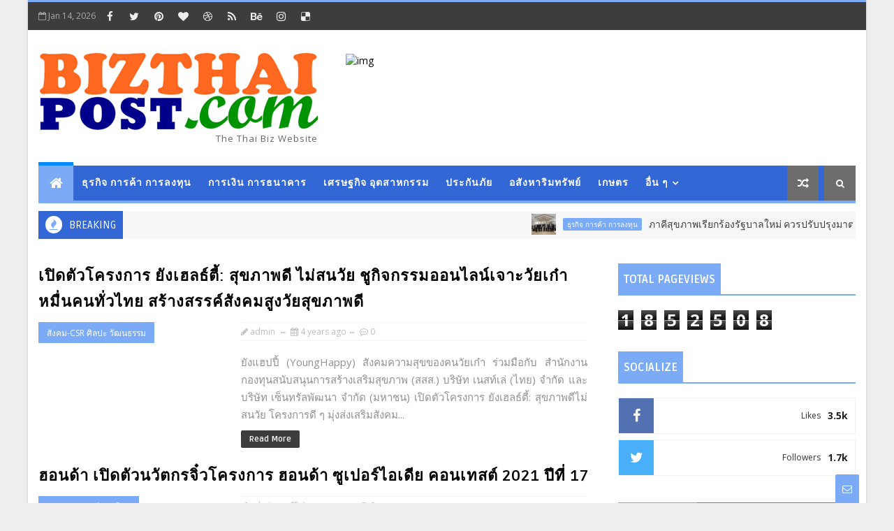

--- FILE ---
content_type: text/html; charset=UTF-8
request_url: https://www.bizthaipost.com/b/stats?style=BLACK_TRANSPARENT&timeRange=ALL_TIME&token=APq4FmB_i_HYFEK68AOXiZx1wjLJ7eh1bjnM4JUzBlKCIdDHFMmMMEGxcPVee4vuDXwMSigEKITdhPRK3NyAFqvQWqWI6t1egQ
body_size: 25
content:
{"total":1852508,"sparklineOptions":{"backgroundColor":{"fillOpacity":0.1,"fill":"#000000"},"series":[{"areaOpacity":0.3,"color":"#202020"}]},"sparklineData":[[0,76],[1,73],[2,69],[3,86],[4,75],[5,68],[6,74],[7,87],[8,84],[9,83],[10,77],[11,75],[12,67],[13,91],[14,76],[15,65],[16,57],[17,76],[18,89],[19,63],[20,75],[21,76],[22,79],[23,77],[24,73],[25,84],[26,98],[27,100],[28,81],[29,10]],"nextTickMs":37113}

--- FILE ---
content_type: text/javascript; charset=UTF-8
request_url: https://www.bizthaipost.com/feeds/posts/summary?max-results=1&alt=json-in-script&callback=totalcountdata
body_size: 1856
content:
// API callback
totalcountdata({"version":"1.0","encoding":"UTF-8","feed":{"xmlns":"http://www.w3.org/2005/Atom","xmlns$openSearch":"http://a9.com/-/spec/opensearchrss/1.0/","xmlns$blogger":"http://schemas.google.com/blogger/2008","xmlns$georss":"http://www.georss.org/georss","xmlns$gd":"http://schemas.google.com/g/2005","xmlns$thr":"http://purl.org/syndication/thread/1.0","id":{"$t":"tag:blogger.com,1999:blog-7551398994791049254"},"updated":{"$t":"2026-01-14T09:08:37.816+07:00"},"category":[{"term":"ไฮไลท์"},{"term":"ธุรกิจ การค้า การลงทุน"},{"term":"สังคม-CSR ศิลปะ วัฒนธรรม"},{"term":"การศึกษา วิทย์-เทคโนฯ"},{"term":"ท่องเที่ยว กีฬา อากาศ"},{"term":"เศรษฐกิจ อุตสาหกรรม"},{"term":"สาธารณสุข"},{"term":"บันเทิง"},{"term":"​"},{"term":"สิ่งแวดล้อม"},{"term":"การเงิน การธนาคาร"},{"term":"อสังหาริมทรัพย์"},{"term":"เกษตร"},{"term":"ประชาสัมพันธ์"},{"term":"ไอที ดิจิทัล"},{"term":"พลังงาน"},{"term":"ยนตรกรรม"},{"term":"ไอที"},{"term":"สังคม"},{"term":"ประกันภัย"},{"term":"ท่องเที่ยว"},{"term":"การศึกษา วิทย์-เทคโนโลยี"},{"term":"อาเซียน ต่างประเทศ"},{"term":"ราชการ"},{"term":"CSR ศิลปะ วัฒนธรรม"},{"term":"เศรษฐกิจ"},{"term":"เอสเอ็มอี สตาร์ทอัพ"},{"term":"สังคม-CSR ศิลปะวัฒนธรรม"},{"term":"ท่องเที่ยว กีฬา"},{"term":"ธุรกิจ การค้า"},{"term":"7"},{"term":"CSR ศิลปะ วัฒ"},{"term":"MV"},{"term":"Video"},{"term":"โลจิสติกส์"},{"term":"กีฬา"},{"term":"บุคคล"},{"term":"สัง"},{"term":"สัมพันธ์"},{"term":"1ๅ"},{"term":"การศึกษา"},{"term":"ธ"},{"term":"ธุรกิจ"},{"term":"อากาศ"},{"term":"ไฮไลท"},{"term":"CSR ศิลปะ66\/2ฟียยยยย"},{"term":"ท่องเที่ยว กีฬา อากา"},{"term":"ธุรกิจ การค้า การลงทุนอสังหาริมทรัพย์"},{"term":"ธุรกิจ การค้า การลงทุน​"},{"term":"ส"},{"term":"สังคม-CSR ศิลปะ วัฒนธรรม​"},{"term":"สังคมCSR ศิลปะ วัฒนธรรม"},{"term":"อาเซียน"},{"term":"เ"},{"term":"เกษตร​"},{"term":"ไ"},{"term":"ไฮไลท์​"},{"term":"่่ื​                                                .."},{"term":"​สังคม-CSR ศิลปะ วัฒนธรรม"},{"term":"​ไฮไลท์"}],"title":{"type":"text","$t":"BIZTHAI POST"},"subtitle":{"type":"html","$t":"The Thai Biz Website"},"link":[{"rel":"http://schemas.google.com/g/2005#feed","type":"application/atom+xml","href":"https:\/\/www.bizthaipost.com\/feeds\/posts\/summary"},{"rel":"self","type":"application/atom+xml","href":"https:\/\/www.blogger.com\/feeds\/7551398994791049254\/posts\/summary?alt=json-in-script\u0026max-results=1"},{"rel":"alternate","type":"text/html","href":"https:\/\/www.bizthaipost.com\/"},{"rel":"hub","href":"http://pubsubhubbub.appspot.com/"},{"rel":"next","type":"application/atom+xml","href":"https:\/\/www.blogger.com\/feeds\/7551398994791049254\/posts\/summary?alt=json-in-script\u0026start-index=2\u0026max-results=1"}],"author":[{"name":{"$t":"Admin"},"uri":{"$t":"http:\/\/www.blogger.com\/profile\/03199766780493454125"},"email":{"$t":"noreply@blogger.com"},"gd$image":{"rel":"http://schemas.google.com/g/2005#thumbnail","width":"16","height":"16","src":"https:\/\/img1.blogblog.com\/img\/b16-rounded.gif"}}],"generator":{"version":"7.00","uri":"http://www.blogger.com","$t":"Blogger"},"openSearch$totalResults":{"$t":"3379"},"openSearch$startIndex":{"$t":"1"},"openSearch$itemsPerPage":{"$t":"1"},"entry":[{"id":{"$t":"tag:blogger.com,1999:blog-7551398994791049254.post-515350336489716268"},"published":{"$t":"2026-01-13T17:53:00.013+07:00"},"updated":{"$t":"2026-01-13T18:12:39.091+07:00"},"category":[{"scheme":"http://www.blogger.com/atom/ns#","term":"ธุรกิจ การค้า การลงทุน"},{"scheme":"http://www.blogger.com/atom/ns#","term":"สังคม-CSR ศิลปะ วัฒนธรรม"},{"scheme":"http://www.blogger.com/atom/ns#","term":"สาธารณสุข"},{"scheme":"http://www.blogger.com/atom/ns#","term":"​"}],"title":{"type":"text","$t":"ภาคีสุขภาพเรียกร้องรัฐบาลใหม่ ควรปรับปรุงมาตรการภาษีสินค้าบุหรี่ เหล้า น้ำตาล เกลือ ลดภาระเจ็บป่วย-ตายก่อนวัยอันควร "},"summary":{"type":"text","$t":"ภาคีสุขภาพเรียกร้องรัฐบาลใหม่ ควรปรับปรุงมาตรการภาษีสินค้าบุหรี่ เหล้า น้ำตาล และเกลือ เพื่อลดภาระการเจ็บป่วยและการเสียชีวิตก่อนวัยอันควร เพื่อลดต้นทุนรักษาพยาบาลของประชาชนและของประเทศวันที่ 12 มกราคม 2569 ณ โรงแรม Best Western จตุจักร ภาคีสุขภาพจัดเวทีวิชาการและสื่อสารสาธารณะ เรื่อง ข้อเสนอการปรับปรุงมาตรการภาษีสินค้าที่มีผลกระทบต่อสุขภาพทั้งสี่ชนิด ได้แก่ บุหรี่ เหล้า น้ำตาล และเกลือนพ.กฤษฎา "},"link":[{"rel":"replies","type":"application/atom+xml","href":"https:\/\/www.bizthaipost.com\/feeds\/515350336489716268\/comments\/default","title":"Post Comments"},{"rel":"replies","type":"text/html","href":"https:\/\/www.bizthaipost.com\/2026\/01\/blog-post_13.html#comment-form","title":"0 Comments"},{"rel":"edit","type":"application/atom+xml","href":"https:\/\/www.blogger.com\/feeds\/7551398994791049254\/posts\/default\/515350336489716268"},{"rel":"self","type":"application/atom+xml","href":"https:\/\/www.blogger.com\/feeds\/7551398994791049254\/posts\/default\/515350336489716268"},{"rel":"alternate","type":"text/html","href":"https:\/\/www.bizthaipost.com\/2026\/01\/blog-post_13.html","title":"ภาคีสุขภาพเรียกร้องรัฐบาลใหม่ ควรปรับปรุงมาตรการภาษีสินค้าบุหรี่ เหล้า น้ำตาล เกลือ ลดภาระเจ็บป่วย-ตายก่อนวัยอันควร "}],"author":[{"name":{"$t":"Admin"},"uri":{"$t":"http:\/\/www.blogger.com\/profile\/03199766780493454125"},"email":{"$t":"noreply@blogger.com"},"gd$image":{"rel":"http://schemas.google.com/g/2005#thumbnail","width":"16","height":"16","src":"https:\/\/img1.blogblog.com\/img\/b16-rounded.gif"}}],"media$thumbnail":{"xmlns$media":"http://search.yahoo.com/mrss/","url":"https:\/\/blogger.googleusercontent.com\/img\/b\/R29vZ2xl\/AVvXsEg7HMTcDf4YUHAxEtD_e4z6JbKByew2Z59cXaLaazCIso93jEicNT3X2olEeqM4McaiXicNoiZAn6qTyYUghxVmRafVCcJBxWIVHKOnImyY-8EAbk8CJEFZHpQbdDP8rY9xqLDBqQ0RDAY6hj6MU23Fi95_oXYlacebu_ayibmzGRV0aWNwCEZm2yM7hBPm\/s72-c\/1000176997.jpg","height":"72","width":"72"},"thr$total":{"$t":"0"}}]}});

--- FILE ---
content_type: text/javascript; charset=UTF-8
request_url: https://www.bizthaipost.com/feeds/posts/default/-/%E0%B9%84%E0%B8%AE%E0%B9%84%E0%B8%A5%E0%B8%97%E0%B9%8C?alt=json-in-script&max-results=10&callback=jQuery1110021280320628885918_1768363244078&_=1768363244079
body_size: 31303
content:
// API callback
jQuery1110021280320628885918_1768363244078({"version":"1.0","encoding":"UTF-8","feed":{"xmlns":"http://www.w3.org/2005/Atom","xmlns$openSearch":"http://a9.com/-/spec/opensearchrss/1.0/","xmlns$blogger":"http://schemas.google.com/blogger/2008","xmlns$georss":"http://www.georss.org/georss","xmlns$gd":"http://schemas.google.com/g/2005","xmlns$thr":"http://purl.org/syndication/thread/1.0","id":{"$t":"tag:blogger.com,1999:blog-7551398994791049254"},"updated":{"$t":"2026-01-14T09:08:37.816+07:00"},"category":[{"term":"ไฮไลท์"},{"term":"ธุรกิจ การค้า การลงทุน"},{"term":"สังคม-CSR ศิลปะ วัฒนธรรม"},{"term":"การศึกษา วิทย์-เทคโนฯ"},{"term":"ท่องเที่ยว กีฬา อากาศ"},{"term":"เศรษฐกิจ อุตสาหกรรม"},{"term":"สาธารณสุข"},{"term":"บันเทิง"},{"term":"​"},{"term":"สิ่งแวดล้อม"},{"term":"การเงิน การธนาคาร"},{"term":"อสังหาริมทรัพย์"},{"term":"เกษตร"},{"term":"ประชาสัมพันธ์"},{"term":"ไอที ดิจิทัล"},{"term":"พลังงาน"},{"term":"ยนตรกรรม"},{"term":"ไอที"},{"term":"สังคม"},{"term":"ประกันภัย"},{"term":"ท่องเที่ยว"},{"term":"การศึกษา วิทย์-เทคโนโลยี"},{"term":"อาเซียน ต่างประเทศ"},{"term":"ราชการ"},{"term":"CSR ศิลปะ วัฒนธรรม"},{"term":"เศรษฐกิจ"},{"term":"เอสเอ็มอี สตาร์ทอัพ"},{"term":"สังคม-CSR ศิลปะวัฒนธรรม"},{"term":"ท่องเที่ยว กีฬา"},{"term":"ธุรกิจ การค้า"},{"term":"7"},{"term":"CSR ศิลปะ วัฒ"},{"term":"MV"},{"term":"Video"},{"term":"โลจิสติกส์"},{"term":"กีฬา"},{"term":"บุคคล"},{"term":"สัง"},{"term":"สัมพันธ์"},{"term":"1ๅ"},{"term":"การศึกษา"},{"term":"ธ"},{"term":"ธุรกิจ"},{"term":"อากาศ"},{"term":"ไฮไลท"},{"term":"CSR ศิลปะ66\/2ฟียยยยย"},{"term":"ท่องเที่ยว กีฬา อากา"},{"term":"ธุรกิจ การค้า การลงทุนอสังหาริมทรัพย์"},{"term":"ธุรกิจ การค้า การลงทุน​"},{"term":"ส"},{"term":"สังคม-CSR ศิลปะ วัฒนธรรม​"},{"term":"สังคมCSR ศิลปะ วัฒนธรรม"},{"term":"อาเซียน"},{"term":"เ"},{"term":"เกษตร​"},{"term":"ไ"},{"term":"ไฮไลท์​"},{"term":"่่ื​                                                .."},{"term":"​สังคม-CSR ศิลปะ วัฒนธรรม"},{"term":"​ไฮไลท์"}],"title":{"type":"text","$t":"BIZTHAI POST"},"subtitle":{"type":"html","$t":"The Thai Biz Website"},"link":[{"rel":"http://schemas.google.com/g/2005#feed","type":"application/atom+xml","href":"https:\/\/www.bizthaipost.com\/feeds\/posts\/default"},{"rel":"self","type":"application/atom+xml","href":"https:\/\/www.blogger.com\/feeds\/7551398994791049254\/posts\/default\/-\/%E0%B9%84%E0%B8%AE%E0%B9%84%E0%B8%A5%E0%B8%97%E0%B9%8C?alt=json-in-script\u0026max-results=10"},{"rel":"alternate","type":"text/html","href":"https:\/\/www.bizthaipost.com\/search\/label\/%E0%B9%84%E0%B8%AE%E0%B9%84%E0%B8%A5%E0%B8%97%E0%B9%8C"},{"rel":"hub","href":"http://pubsubhubbub.appspot.com/"},{"rel":"next","type":"application/atom+xml","href":"https:\/\/www.blogger.com\/feeds\/7551398994791049254\/posts\/default\/-\/%E0%B9%84%E0%B8%AE%E0%B9%84%E0%B8%A5%E0%B8%97%E0%B9%8C\/-\/%E0%B9%84%E0%B8%AE%E0%B9%84%E0%B8%A5%E0%B8%97%E0%B9%8C?alt=json-in-script\u0026start-index=11\u0026max-results=10"}],"author":[{"name":{"$t":"Admin"},"uri":{"$t":"http:\/\/www.blogger.com\/profile\/03199766780493454125"},"email":{"$t":"noreply@blogger.com"},"gd$image":{"rel":"http://schemas.google.com/g/2005#thumbnail","width":"16","height":"16","src":"https:\/\/img1.blogblog.com\/img\/b16-rounded.gif"}}],"generator":{"version":"7.00","uri":"http://www.blogger.com","$t":"Blogger"},"openSearch$totalResults":{"$t":"2436"},"openSearch$startIndex":{"$t":"1"},"openSearch$itemsPerPage":{"$t":"10"},"entry":[{"id":{"$t":"tag:blogger.com,1999:blog-7551398994791049254.post-25948382534019606"},"published":{"$t":"2026-01-11T21:57:00.010+07:00"},"updated":{"$t":"2026-01-11T23:32:04.697+07:00"},"category":[{"scheme":"http://www.blogger.com/atom/ns#","term":"การศึกษา วิทย์-เทคโนฯ"},{"scheme":"http://www.blogger.com/atom/ns#","term":"สังคม-CSR ศิลปะ วัฒนธรรม"},{"scheme":"http://www.blogger.com/atom/ns#","term":"ไฮไลท์"},{"scheme":"http://www.blogger.com/atom/ns#","term":"​"}],"title":{"type":"text","$t":"วช. จุดประกายพลังนักประดิษฐ์รุ่นจิ๋ว มอบรางวัล I-New Gen Junior Award 2026 ในงานวันนักประดิษฐ์ 2569"},"content":{"type":"html","$t":"\u003Cdiv\u003E\u003Cb\u003E\u003Cdiv class=\"separator\" style=\"clear: both; text-align: center;\"\u003E\u003Ca href=\"https:\/\/blogger.googleusercontent.com\/img\/b\/R29vZ2xl\/AVvXsEj7zbAjr6u5_mtZRE-faWOE4d3QDt4ykvtsIEZA8itheg0r9X3njaPgX3JGgXEm-vDC-rngommCONyOgx2hSrPrB2LWiMPS57Ye_1-p2zU6s7ssvfFcYFZ1QT2-nkxpFFMqifruXK-BKP7cjoLeJLCxhJgb4x_S1LXFX4yXN3D90k6suUw1efDn1WUe4Dvo\/s1024\/1000176721.jpg\" style=\"clear: left; float: left; margin-bottom: 1em; margin-right: 1em;\"\u003E\u003Cimg border=\"0\" data-original-height=\"513\" data-original-width=\"1024\" src=\"https:\/\/blogger.googleusercontent.com\/img\/b\/R29vZ2xl\/AVvXsEj7zbAjr6u5_mtZRE-faWOE4d3QDt4ykvtsIEZA8itheg0r9X3njaPgX3JGgXEm-vDC-rngommCONyOgx2hSrPrB2LWiMPS57Ye_1-p2zU6s7ssvfFcYFZ1QT2-nkxpFFMqifruXK-BKP7cjoLeJLCxhJgb4x_S1LXFX4yXN3D90k6suUw1efDn1WUe4Dvo\/s16000\/1000176721.jpg\" \/\u003E\u003C\/a\u003E\u003C\/div\u003E\u003Cbr \/\u003Eวช. จุดประกายพลังนักประดิษฐ์รุ่นจิ๋ว มอบรางวัล I-New Gen Junior Award 2026 ในงานวันนักประดิษฐ์ 2569\u003C\/b\u003E\u003C\/div\u003E\u003Cdiv\u003E\u003Cbr \/\u003E\u003C\/div\u003E\u003Cdiv\u003Eวันที่ 9 มกราคม 2569 สำนักงานการวิจัยแห่งชาติ (วช.) กระทรวงการอุดมศึกษา วิทยาศาสตร์ วิจัยและนวัตกรรม จัดพิธีมอบรางวัลสิ่งประดิษฐ์ระดับประถมศึกษา โครงการ “I-New Gen Junior Award 2026” ภายในงาน “วันนักประดิษฐ์ 2569 (Thailand Inventors’ Day 2026)” ภายใต้แนวคิด​ “ปลดล็อกประเทศไทยด้วยพลังของสิ่งประดิษฐ์และนวัตกรรม​ Unlock Thailand – Power of Invention and Innovation” โดยมี ดร.วิภารัตน์ ดีอ่อง ผู้อำนวยการสำนักงานการวิจัยแห่งชาติ เป็นประธานในพิธีมอบรางวัล พร้อมด้วยคณะกรรมการผู้ทรงคุณวุฒิและคณะผู้บริหารร่วมแสดงความยินดี ณ Event Hall 100–104 ศูนย์นิทรรศการและการประชุมไบเทค บางนา กรุงเทพมหานคร​\u003Cdiv class=\"separator\" style=\"clear: both; text-align: center;\"\u003E\u003Ca href=\"https:\/\/blogger.googleusercontent.com\/img\/b\/R29vZ2xl\/AVvXsEjX_T2iJHpHVVOtpq2Gm_zquLkZoF6w8L6L7q_bcN2KOIV0uR06Twp7UV-iJ8maTp4iODZCxByz5NkrDYDQE7N2dLnqvYw7cN4Pko_da_CykrMCwRi6xuUagxMGNXDY1OLgO-EPu1R6YQj5fmHgY3V5n76lx4ZrPlZW_Q5mDhZZ_QSxdIlX9_Q8oaQUKL9S\/s2046\/1000176733.jpg\" imageanchor=\"1\" style=\"margin-left: 1em; margin-right: 1em;\"\u003E\u003Cimg border=\"0\" data-original-height=\"2046\" data-original-width=\"1024\" src=\"https:\/\/blogger.googleusercontent.com\/img\/b\/R29vZ2xl\/AVvXsEjX_T2iJHpHVVOtpq2Gm_zquLkZoF6w8L6L7q_bcN2KOIV0uR06Twp7UV-iJ8maTp4iODZCxByz5NkrDYDQE7N2dLnqvYw7cN4Pko_da_CykrMCwRi6xuUagxMGNXDY1OLgO-EPu1R6YQj5fmHgY3V5n76lx4ZrPlZW_Q5mDhZZ_QSxdIlX9_Q8oaQUKL9S\/s16000\/1000176733.jpg\" \/\u003E\u003C\/a\u003E\u003C\/div\u003E\u003C\/div\u003E\u003Cdiv\u003E\u003Cb\u003Eดร.วิภารัตน์ ดีอ่อง ผู้อำนวยการสำนักงานการวิจัยแห่งชาติ\u003C\/b\u003E กล่าวว่า โครงการ I-New Gen Junior Award เป็นเวทีสำคัญในการส่งเสริมและพัฒนาศักยภาพด้านความคิดสร้างสรรค์ของนักเรียนระดับประถมศึกษาปีที่ 4–6 เปิดโอกาสให้เด็กและเยาวชนได้เรียนรู้จากการลงมือปฏิบัติจริง ฝึกการคิดวิเคราะห์ การทำงานเป็นทีม และการแก้ไขปัญหา ผ่านการออกแบบและสร้างสรรค์สิ่งประดิษฐ์หรือโครงงานที่สามารถนำไปใช้ประโยชน์ได้จริงในชีวิตประจำวัน\u003C\/div\u003E\u003Cdiv\u003Eโครงการดังกล่าวยังมุ่งปลูกฝังแนวคิดการใช้ทรัพยากรอย่างคุ้มค่า โดยส่งเสริมการนำวัสดุในท้องถิ่นหรือวัสดุเหลือใช้มาประยุกต์สร้างนวัตกรรมที่เป็นมิตรต่อสิ่งแวดล้อม และสอดคล้องกับบริบทของชุมชน รวมถึงการบูรณาการองค์ความรู้ด้านวิทยาศาสตร์ เทคโนโลยี และศิลปะ เข้ากับภูมิปัญญาท้องถิ่น เพื่อพัฒนาแนวคิดนวัตกรรมที่สร้างคุณค่าแก่สังคมอย่างยั่งยืน การประกวดแบ่งผลงานออกเป็น 5 กลุ่มเรื่อง ได้แก่ 1.เกษตรและอาหาร 2.สิ่งแวดล้อมและพลังงาน\u0026nbsp;\u003C\/div\u003E\u003Cdiv\u003E3.อุปกรณ์อำนวยความสะดวก 4.ศิลปะและความคิดสร้างสรรค์ และ 5.สื่อการเรียนรู้และเทคโนโลยีการศึกษา ซึ่งมีวัตถุประสงค์เพื่อส่งเสริมความคิดสร้างสรรค์ พัฒนาทักษะการสื่อสาร การทำงานเป็นทีม และการเรียนรู้ด้านวิทยาศาสตร์และเทคโนโลยีผ่านกระบวนการทำโครงงานอย่างเป็นระบบ\u003C\/div\u003E\u003Cdiv\u003E\u003Cbr \/\u003E\u003C\/div\u003E\u003Cdiv\u003Eสำหรับปี 2569 มีผลงานส่งเข้าร่วมประกวดจำนวนทั้งสิ้น 324 ผลงาน และผ่านการคัดเลือกเข้าสู่รอบจัดแสดงและประกวดระหว่างวันที่ 5 – 9 มกราคม 2569 จำนวน 238 ผลงาน จาก 130 สถาบัน ทั่วประเทศ ณ ศูนย์นิทรรศการและการประชุมไบเทค บางนา กรุงเทพมหานคร\u003Cdiv class=\"separator\" style=\"clear: both; text-align: center;\"\u003E\u003Ca href=\"https:\/\/blogger.googleusercontent.com\/img\/b\/R29vZ2xl\/AVvXsEjMQmacJlRCtvFVt6Z_9-2fn0XnoCSVGKfKwl3eNw8X62ydqExVs2CXRCpQ7tTPpIkLcou8gsuBOTXf5rFsC7-_H6wA0VlYl0mmhM9Y74kkpOHodny5DUTGwNs98SsXy0rZmefpsY2CYbbctRX_20Ox6s6yuLaY9zMXRgaS7DMgQ7cHOmUqjxv32NLuCB_Z\/s1024\/1000176729.jpg\" imageanchor=\"1\" style=\"margin-left: 1em; margin-right: 1em;\"\u003E\u003Cimg border=\"0\" data-original-height=\"1024\" data-original-width=\"768\" src=\"https:\/\/blogger.googleusercontent.com\/img\/b\/R29vZ2xl\/AVvXsEjMQmacJlRCtvFVt6Z_9-2fn0XnoCSVGKfKwl3eNw8X62ydqExVs2CXRCpQ7tTPpIkLcou8gsuBOTXf5rFsC7-_H6wA0VlYl0mmhM9Y74kkpOHodny5DUTGwNs98SsXy0rZmefpsY2CYbbctRX_20Ox6s6yuLaY9zMXRgaS7DMgQ7cHOmUqjxv32NLuCB_Z\/s16000\/1000176729.jpg\" \/\u003E\u003C\/a\u003E\u003C\/div\u003E\u003Cbr \/\u003E\u003C\/div\u003E\u003Cdiv\u003Eโดยผลการประกาศรางวัล “สุดยอดนวัตกรรมรุ่นเยาว์\u0026nbsp; I-New Gen Junior Award 2026 ประกอบด้วย 5 กลุ่มเรื่อง ดังนี้\u003C\/div\u003E\u003Cdiv\u003E1.เกษตรและอาหาร\u0026nbsp;\u003C\/div\u003E\u003Cdiv\u003E- รางวัลชนะเลิศ: ผลงาน \"เต้าหู้ลูกประเสริมโอเมก้า 3 และ 6 จากพืชท้องถิ่น\" จากโรงเรียนเทศบาลตำบลทอนหงส์ — นวัตกรรมอาหารทางเลือกเพื่อสุขภาพจากภูมิปัญญาใต้\u003C\/div\u003E\u003Cdiv\u003E- รองชนะเลิศอันดับ 1: หุ่นไล่กาเครือข่ายไร้สายอัจฉริยะ (โรงเรียนศรีวิทยา)\u003C\/div\u003E\u003Cdiv\u003E- รองชนะเลิศอันดับ 2: ผลิตภัณฑ์หนังเทียมจากเส้นใยใบอ้อย (โรงเรียนบ้านหนองย่างทอย)\u003C\/div\u003E\u003Cdiv\u003E2.สิ่งแวดล้อมและพลังงาน\u0026nbsp;\u003C\/div\u003E\u003Cdiv\u003E- รางวัลชนะเลิศ: ผลงาน \"แผ่นปิดและป้องกันแผลชีวภาพจากเยื่อกาบมะพร้าวอ่อนฯ\" จากโรงเรียนมงฟอร์ตวิทยาลัย แผนกประถม — การหยิบจับวัสดุธรรมชาติมาสร้างมูลค่าทางการแพทย์ได้อย่างยอดเยี่ยม\u003C\/div\u003E\u003Cdiv\u003E- รองชนะเลิศอันดับ 1: โครงงานโรงเรียนต้นแบบระบบบำบัดน้ำเสีย (โรงเรียนบ้านมาบลำบิด)\u003C\/div\u003E\u003Cdiv\u003E- รองชนะเลิศอันดับ 2: ถังแปลงร่าง กินเรียบ เศษอาหารหาย โลกสวย (โรงเรียนคำเที่ยงอนุสสรณ์)\u003C\/div\u003E\u003Cdiv\u003E3.อุปกรณ์อำนวยความสะดวก\u0026nbsp;\u003C\/div\u003E\u003Cdiv\u003E- รางวัลชนะเลิศ: ผลงาน \"BactoQuest: หุ่นยนต์นักสืบช่องปากอัจฉริยะ\" จากโรงเรียนกรุงเทพคริสเตียนวิทยาลัย — ก้าวล้ำด้วยเทคโนโลยีเพื่อสุขภาพช่องปาก\u003C\/div\u003E\u003Cdiv\u003E- รองชนะเลิศอันดับ 1: เทนนิถุป (โรงเรียนสาธิตจุฬาลงกรณ์มหาวิทยาลัย ฝ่ายประถม)\u003C\/div\u003E\u003Cdiv\u003E- รองชนะเลิศอันดับ 2: นวัตกรรมบำบัดโรคไหล่ติดอัจฉริยะ (โรงเรียนวัดช่องเปี่ยมราษฎร์)\u003C\/div\u003E\u003Cdiv\u003E4.ศิลปะและความคิดสร้างสรรค์\u003C\/div\u003E\u003Cdiv\u003E- รางวัลชนะเลิศ: ผลงาน \"ยาดมอโรม่าเธอราปีปรับแต่งได้เฉพาะบุคคล\" จากโรงเรียนสาธิตจุฬาลงกรณ์มหาวิทยาลัย — ผสมผสานศาสตร์แห่งกลิ่นและศิลปะการออกแบบส่วนบุคคล\u003C\/div\u003E\u003Cdiv\u003E- รองชนะเลิศอันดับ 1: “The Mural Tales” ชุดกิจกรรมนิทานพื้นบ้าน (โรงเรียนสาธิตจุฬาลงกรณ์มหาวิทยาลัย)\u003C\/div\u003E\u003Cdiv\u003E- รองชนะเลิศอันดับ 2: นวัตกรรมแม่พิมพ์กาบหมากสู่ผ้าบาติก (โรงเรียนอนุบาลป่าพะยอม)\u003C\/div\u003E\u003Cdiv\u003E5.สื่อการเรียนรู้และเทคโนโลยีการศึกษา\u0026nbsp;\u003C\/div\u003E\u003Cdiv\u003E- รางวัลชนะเลิศ: ผลงาน \"พี่ทำ น้องเล่น\" จากโรงเรียนศรีวิทยา — นวัตกรรมการเรียนรู้ที่สร้างความสัมพันธ์ผ่านการเล่นอย่างสร้างสรรค์\u003C\/div\u003E\u003Cdiv\u003E- รองชนะเลิศอันดับ 1: EDU Tale : นิทานอัจฉริยะเพื่อการเรียนรู้ (โรงเรียนเล็กโกเมศอนุสรณ์)\u003C\/div\u003E\u003Cdiv\u003E- รองชนะเลิศอันดับ 2: สื่อการเรียนรู้ “เด็กบ้านๆ เดอะซีรีส์” (โรงเรียนบ้านทุ่งค่าย)\u003Cdiv class=\"separator\" style=\"clear: both; text-align: center;\"\u003E\u003Ca href=\"https:\/\/blogger.googleusercontent.com\/img\/b\/R29vZ2xl\/AVvXsEjGcO0Vx2CtZEtoWw4QmGFUldlX9Vfg1rsMKJxoETf8EMhQkNH8ChHOAlrk5mVFkBOy3YNSfWS-gRxonRYmq_QGN0IT0mKJ-2iu_Zcaai0Wt5g1RQzc-lrehyqxoY5X50FJS59C5xExfbqV6-qeBcbqysY7uIx_zFBzngIyDZONwuA2J9M5LAoeHYUuRJFf\/s1433\/1000176726.jpg\" imageanchor=\"1\" style=\"margin-left: 1em; margin-right: 1em;\"\u003E\u003Cimg border=\"0\" data-original-height=\"1433\" data-original-width=\"1075\" src=\"https:\/\/blogger.googleusercontent.com\/img\/b\/R29vZ2xl\/AVvXsEjGcO0Vx2CtZEtoWw4QmGFUldlX9Vfg1rsMKJxoETf8EMhQkNH8ChHOAlrk5mVFkBOy3YNSfWS-gRxonRYmq_QGN0IT0mKJ-2iu_Zcaai0Wt5g1RQzc-lrehyqxoY5X50FJS59C5xExfbqV6-qeBcbqysY7uIx_zFBzngIyDZONwuA2J9M5LAoeHYUuRJFf\/s16000\/1000176726.jpg\" \/\u003E\u003C\/a\u003E\u003C\/div\u003E\u003Cbr \/\u003E\u003C\/div\u003E\u003Cdiv\u003Eทั้งนี้ วช. เชื่อมั่นว่า โครงการ I-New Gen Junior Award จะเป็นจุดเริ่มต้นสำคัญในการบ่มเพาะนักประดิษฐ์และนักนวัตกรรมรุ่นใหม่ของประเทศ สร้างรากฐานการเรียนรู้ด้านวิทยาศาสตร์ เทคโนโลยี และนวัตกรรมให้กับเยาวชนไทย เพื่อร่วมขับเคลื่อนประเทศสู่การพัฒนาอย่างมั่นคงและยั่งยืนต่อไป\u003C\/div\u003E"},"link":[{"rel":"replies","type":"application/atom+xml","href":"https:\/\/www.bizthaipost.com\/feeds\/25948382534019606\/comments\/default","title":"Post Comments"},{"rel":"replies","type":"text/html","href":"https:\/\/www.bizthaipost.com\/2026\/01\/i-new-gen-junior-award-2026-2569.html#comment-form","title":"0 Comments"},{"rel":"edit","type":"application/atom+xml","href":"https:\/\/www.blogger.com\/feeds\/7551398994791049254\/posts\/default\/25948382534019606"},{"rel":"self","type":"application/atom+xml","href":"https:\/\/www.blogger.com\/feeds\/7551398994791049254\/posts\/default\/25948382534019606"},{"rel":"alternate","type":"text/html","href":"https:\/\/www.bizthaipost.com\/2026\/01\/i-new-gen-junior-award-2026-2569.html","title":"วช. จุดประกายพลังนักประดิษฐ์รุ่นจิ๋ว มอบรางวัล I-New Gen Junior Award 2026 ในงานวันนักประดิษฐ์ 2569"}],"author":[{"name":{"$t":"Admin"},"uri":{"$t":"http:\/\/www.blogger.com\/profile\/03199766780493454125"},"email":{"$t":"noreply@blogger.com"},"gd$image":{"rel":"http://schemas.google.com/g/2005#thumbnail","width":"16","height":"16","src":"https:\/\/img1.blogblog.com\/img\/b16-rounded.gif"}}],"media$thumbnail":{"xmlns$media":"http://search.yahoo.com/mrss/","url":"https:\/\/blogger.googleusercontent.com\/img\/b\/R29vZ2xl\/AVvXsEj7zbAjr6u5_mtZRE-faWOE4d3QDt4ykvtsIEZA8itheg0r9X3njaPgX3JGgXEm-vDC-rngommCONyOgx2hSrPrB2LWiMPS57Ye_1-p2zU6s7ssvfFcYFZ1QT2-nkxpFFMqifruXK-BKP7cjoLeJLCxhJgb4x_S1LXFX4yXN3D90k6suUw1efDn1WUe4Dvo\/s72-c\/1000176721.jpg","height":"72","width":"72"},"thr$total":{"$t":"0"}},{"id":{"$t":"tag:blogger.com,1999:blog-7551398994791049254.post-3761093578322263346"},"published":{"$t":"2026-01-11T19:29:00.010+07:00"},"updated":{"$t":"2026-01-11T19:36:32.106+07:00"},"category":[{"scheme":"http://www.blogger.com/atom/ns#","term":"การศึกษา วิทย์-เทคโนฯ"},{"scheme":"http://www.blogger.com/atom/ns#","term":"สังคม-CSR ศิลปะ วัฒนธรรม"},{"scheme":"http://www.blogger.com/atom/ns#","term":"ไฮไลท์"},{"scheme":"http://www.blogger.com/atom/ns#","term":"​"}],"title":{"type":"text","$t":"วช. ยกระดับเวทีนวัตกรรมโลก มอบรางวัล IPITEx 2026 เชิดชูนักประดิษฐ์นานาชาติ ในงานวันนักประดิษฐ์ไทย 2569"},"content":{"type":"html","$t":"\u003Cp style=\"background-color: white; border: 0px; color: #666666; font-family: Titillium, Arial, sans-serif; font-feature-settings: inherit; font-kerning: inherit; font-language-override: inherit; font-optical-sizing: inherit; font-size-adjust: inherit; font-size: 15px; font-stretch: inherit; font-variant-alternates: inherit; font-variant-east-asian: inherit; font-variant-emoji: inherit; font-variant-numeric: inherit; font-variant-position: inherit; font-variation-settings: inherit; line-height: inherit; margin: 0px 0px 1em; padding: 0px; vertical-align: baseline;\"\u003E\u003Cspan style=\"border: 0px; font-family: inherit; font-feature-settings: inherit; font-kerning: inherit; font-language-override: inherit; font-optical-sizing: inherit; font-size-adjust: inherit; font-size: inherit; font-stretch: inherit; font-style: inherit; font-variant: inherit; font-variation-settings: inherit; font-weight: 600; line-height: inherit; margin: 0px; padding: 0px; vertical-align: baseline;\"\u003E\u003C\/span\u003E\u003C\/p\u003E\u003Cdiv class=\"separator\" style=\"clear: both; text-align: center;\"\u003E\u003Ca href=\"https:\/\/blogger.googleusercontent.com\/img\/b\/R29vZ2xl\/AVvXsEgnx8Mmf6BR0Ev29UP2d1atH0wxyZGPpHVFnQW66YeK6K03bR59HnRe3_4CQM20vUGzXfO_hVgBCifuANdzKNJvfOIwPXSrUuDFE1jSz6WHKOJfN_AeVO6QXXxbra-JVnKlfHzKzJAIdabcM5zPqDR4xvHG81ycPks8dDC9rB7Y0K6PA2AIhRDiUu12hfRw\/s1024\/1000176685.jpg\" style=\"clear: left; float: left; margin-bottom: 1em; margin-right: 1em;\"\u003E\u003Cimg border=\"0\" data-original-height=\"629\" data-original-width=\"1024\" src=\"https:\/\/blogger.googleusercontent.com\/img\/b\/R29vZ2xl\/AVvXsEgnx8Mmf6BR0Ev29UP2d1atH0wxyZGPpHVFnQW66YeK6K03bR59HnRe3_4CQM20vUGzXfO_hVgBCifuANdzKNJvfOIwPXSrUuDFE1jSz6WHKOJfN_AeVO6QXXxbra-JVnKlfHzKzJAIdabcM5zPqDR4xvHG81ycPks8dDC9rB7Y0K6PA2AIhRDiUu12hfRw\/s16000\/1000176685.jpg\" \/\u003E\u003C\/a\u003E\u003C\/div\u003E\u003Cbr \/\u003E\u003Cb\u003Eวช. ยกระดับเวทีนวัตกรรมโลก มอบรางวัล IPITEx 2026 เชิดชูนักประดิษฐ์นานาชาติ ในงานวันนักประดิษฐ์ไทย 2569\u003C\/b\u003E\u003Cdiv\u003E\u003Cbr \/\u003E\u003Cp\u003E\u003C\/p\u003E\u003Cp style=\"background-color: white; border: 0px; color: #666666; font-family: Titillium, Arial, sans-serif; font-feature-settings: inherit; font-kerning: inherit; font-language-override: inherit; font-optical-sizing: inherit; font-size-adjust: inherit; font-size: 15px; font-stretch: inherit; font-variant-alternates: inherit; font-variant-east-asian: inherit; font-variant-emoji: inherit; font-variant-numeric: inherit; font-variant-position: inherit; font-variation-settings: inherit; line-height: inherit; margin: 0px 0px 1em; padding: 0px; vertical-align: baseline;\"\u003Eวันที่ 9 มกราคม 2569 สำนักงานการวิจัยแห่งชาติ (วช.) กระทรวงการอุดมศึกษา วิทยาศาสตร์ วิจัยและนวัตกรรม จัดพิธีมอบรางวัลการประกวดมหกรรมสิ่งประดิษฐ์และนวัตกรรมนานาชาติ “2026 IPITEx International Special Prize” (IPITEx 2026) ภายในงาน “วันนักประดิษฐ์” 2569 (Thailand Inventors’ Day 2026) โดย ดร.วิภารัตน์ ดีอ่อง ผู้อำนวยการสำนักงานการวิจัยแห่งชาติ เป็นประธานในพิธีเปิด พร้อมด้วย Mr. Alireza Rastegar, President of International Federation of Inventors’ Associations (IFIA) คณะผู้บริหารและผู้แทนหน่วยงานด้านการส่งเสริมการประดิษฐ์คิดค้นและนวัตกรรม เข้าร่วมยินดีในครั้งนี้ ณ EH 100 – 104 ศูนย์นิทรรศการและการประชุมไบเทค บางนา กรุงเทพมหานคร\u003C\/p\u003E\u003Cdiv class=\"separator\" style=\"clear: both; text-align: center;\"\u003E\u003Ca href=\"https:\/\/blogger.googleusercontent.com\/img\/b\/R29vZ2xl\/AVvXsEijd9tMJWHD6RCiaVdLCkxvftH-7sySekVKZounAwGiQ4jImLBE_ltbeJSe9tSU9quYqRVvnIKwfMsFq3UyQoS1Zb_trm1aupTzNgpCAWn08SgfeM28hAkPINg3rG85IPNq6rpNA3zvmh8cupoYcl-T_Xyh2qOjTlPq9V387H1VHUGNRbzYX-uHkadDHFeA\/s1024\/1000176678.jpg\" style=\"clear: left; float: left; margin-bottom: 1em; margin-right: 1em;\"\u003E\u003Cimg border=\"0\" data-original-height=\"681\" data-original-width=\"1024\" src=\"https:\/\/blogger.googleusercontent.com\/img\/b\/R29vZ2xl\/AVvXsEijd9tMJWHD6RCiaVdLCkxvftH-7sySekVKZounAwGiQ4jImLBE_ltbeJSe9tSU9quYqRVvnIKwfMsFq3UyQoS1Zb_trm1aupTzNgpCAWn08SgfeM28hAkPINg3rG85IPNq6rpNA3zvmh8cupoYcl-T_Xyh2qOjTlPq9V387H1VHUGNRbzYX-uHkadDHFeA\/s16000\/1000176678.jpg\" \/\u003E\u003C\/a\u003E\u003C\/div\u003E\u003Cbr \/\u003E\u003Cp\u003E\u003C\/p\u003E\u003Cdiv class=\"wp-block-image\" style=\"background-color: white; border: 0px; color: #666666; font-family: Titillium, Arial, sans-serif; font-feature-settings: inherit; font-kerning: inherit; font-language-override: inherit; font-optical-sizing: inherit; font-size-adjust: inherit; font-size: 15px; font-stretch: inherit; font-variant-alternates: inherit; font-variant-east-asian: inherit; font-variant-emoji: inherit; font-variant-numeric: inherit; font-variant-position: inherit; font-variation-settings: inherit; line-height: inherit; margin: 0px; padding: 0px; vertical-align: baseline;\"\u003E\u003Cspan style=\"border: 0px; font-feature-settings: inherit; font-kerning: inherit; font-language-override: inherit; font-optical-sizing: inherit; font-size-adjust: inherit; font-size: inherit; font-stretch: inherit; font-style: inherit; font-variant: inherit; font-variation-settings: inherit; font-weight: 600; line-height: inherit; margin: 0px; padding: 0px; vertical-align: baseline;\"\u003Eดร.วิภารัตน์ ดีอ่อง ผู้อำนวยการสำนักงานการวิจัยแห่งชาติ\u0026nbsp;\u003C\/span\u003Eกล่าวว่า วช. แสดงความขอบคุณและยกย่องการมีส่วนร่วมอันสำคัญและความทุ่มเทของผู้เข้าร่วมงานในเวทีนานาชาติ เนื้อหาเน้นถึงคุณค่าของความร่วมมือและเครือข่ายความร่วมมือด้านวิจัยและนวัตกรรมในระดับนานาชาติ ซึ่งมีบทบาทต่อการพัฒนาศักยภาพร่วมกัน และสะท้อนความคาดหวังต่อการสร้างพันธมิตรใหม่ในอนาคต เพื่อเสริมความเข้มแข็งของระบบความร่วมมืออย่างยั่งยืน นอกจากนี้ ยังระบุว่าการเข้าร่วมกิจกรรมตลอดระยะเวลาการจัดงานได้สร้างประสบการณ์และองค์ความรู้ที่มีคุณค่าแก่ผู้เข้าร่วม สุดท้ายเป็นการแสดงความเชื่อมั่นและเชิญชวนให้กลับมาร่วมงานอีกครั้งในปีถัดไป เพื่อสานต่อความร่วมมือด้านการวิจัยและนวัตกรรมในเวทีวันนักประดิษฐ์ไทยต่อไป\u003C\/div\u003E\u003Cdiv class=\"wp-block-image\" style=\"background-color: white; border: 0px; color: #666666; font-family: Titillium, Arial, sans-serif; font-feature-settings: inherit; font-kerning: inherit; font-language-override: inherit; font-optical-sizing: inherit; font-size-adjust: inherit; font-size: 15px; font-stretch: inherit; font-variant-alternates: inherit; font-variant-east-asian: inherit; font-variant-emoji: inherit; font-variant-numeric: inherit; font-variant-position: inherit; font-variation-settings: inherit; line-height: inherit; margin: 0px; padding: 0px; vertical-align: baseline;\"\u003E\u003Cfigure class=\"aligncenter size-large\" style=\"border: 0px; clear: both; display: table; font: inherit; margin: 0px auto; padding: 0px; vertical-align: baseline;\"\u003E\u003Cimg alt=\"\" class=\"wp-image-226844\" decoding=\"async\" height=\"532\" sizes=\"(max-width: 800px) 100vw, 800px\" src=\"https:\/\/www.thinsiam.com\/wp-content\/uploads\/2026\/01\/1000176679-800x532.jpg\" srcset=\"https:\/\/www.thinsiam.com\/wp-content\/uploads\/2026\/01\/1000176679-800x532.jpg 800w, https:\/\/www.thinsiam.com\/wp-content\/uploads\/2026\/01\/1000176679-300x200.jpg 300w, https:\/\/www.thinsiam.com\/wp-content\/uploads\/2026\/01\/1000176679-768x511.jpg 768w, https:\/\/www.thinsiam.com\/wp-content\/uploads\/2026\/01\/1000176679.jpg 1024w\" style=\"border: 0px; box-sizing: border-box; font: inherit; height: auto; margin: 0px; max-width: 100%; padding: 0px; vertical-align: bottom;\" width=\"800\" \/\u003E\u003C\/figure\u003E\u003C\/div\u003E\u003Cp style=\"background-color: white; border: 0px; color: #666666; font-family: Titillium, Arial, sans-serif; font-feature-settings: inherit; font-kerning: inherit; font-language-override: inherit; font-optical-sizing: inherit; font-size-adjust: inherit; font-size: 15px; font-stretch: inherit; font-variant-alternates: inherit; font-variant-east-asian: inherit; font-variant-emoji: inherit; font-variant-numeric: inherit; font-variant-position: inherit; font-variation-settings: inherit; line-height: inherit; margin: 0px 0px 1em; padding: 0px; vertical-align: baseline;\"\u003Eนอกจากนี้\u0026nbsp;\u003Cspan style=\"border: 0px; font-family: inherit; font-feature-settings: inherit; font-kerning: inherit; font-language-override: inherit; font-optical-sizing: inherit; font-size-adjust: inherit; font-size: inherit; font-stretch: inherit; font-style: inherit; font-variant: inherit; font-variation-settings: inherit; font-weight: 600; line-height: inherit; margin: 0px; padding: 0px; vertical-align: baseline;\"\u003EMr. Alireza Rastegar, President of International Federation of Inventors’ Associations\u003C\/span\u003E\u0026nbsp;หรือ สหพันธ์สมาคมนักประดิษฐ์นานาชาติ ได้กล่าวสะท้อนการยกย่องความมุ่งมั่นและศักยภาพของนักประดิษฐ์ไทยในเวทีนวัตกรรมระดับนานาชาติ พร้อมเน้นบทบาทสำคัญของสำนักงานการวิจัยแห่งชาติ (วช.) ในการส่งเสริมภาพลักษณ์ด้านวิทยาศาสตร์ เทคโนโลยี และนวัตกรรมของประเทศไทยในระดับสากล เนื้อหายังชี้ให้เห็นถึงความสำเร็จของนักประดิษฐ์ไทยในการคว้ารางวัลอันทรงเกียรติจากนานาประเทศ อันสะท้อนถึงขีดความสามารถในการแข่งขันระดับโลก นอกจากนี้ ผู้พูดยังยืนยันถึงคุณค่าของความคิดสร้างสรรค์ของมนุษย์ซึ่งมีบทบาทเหนือกว่าปัญญาประดิษฐ์ในการขับเคลื่อนนวัตกรรม สุดท้ายได้แสดงเจตนารมณ์ในการสนับสนุนและร่วมกิจกรรมอย่างต่อเนื่องในอนาคต เพื่อเสริมสร้างกำลังใจและการพัฒนานวัตกรรมอย่างยั่งยืน\u003C\/p\u003E\u003Cdiv class=\"wp-block-image\" style=\"background-color: white; border: 0px; color: #666666; font-family: Titillium, Arial, sans-serif; font-feature-settings: inherit; font-kerning: inherit; font-language-override: inherit; font-optical-sizing: inherit; font-size-adjust: inherit; font-size: 15px; font-stretch: inherit; font-variant-alternates: inherit; font-variant-east-asian: inherit; font-variant-emoji: inherit; font-variant-numeric: inherit; font-variant-position: inherit; font-variation-settings: inherit; line-height: inherit; margin: 0px; padding: 0px; vertical-align: baseline;\"\u003E\u003Cfigure class=\"aligncenter size-large\" style=\"border: 0px; clear: both; display: table; font: inherit; margin: 0px auto; padding: 0px; vertical-align: baseline;\"\u003E\u003Cimg alt=\"\" class=\"wp-image-226845\" decoding=\"async\" height=\"534\" loading=\"lazy\" sizes=\"(max-width: 800px) 100vw, 800px\" src=\"https:\/\/www.thinsiam.com\/wp-content\/uploads\/2026\/01\/1000176681-800x534.jpg\" srcset=\"https:\/\/www.thinsiam.com\/wp-content\/uploads\/2026\/01\/1000176681-800x534.jpg 800w, https:\/\/www.thinsiam.com\/wp-content\/uploads\/2026\/01\/1000176681-300x200.jpg 300w, https:\/\/www.thinsiam.com\/wp-content\/uploads\/2026\/01\/1000176681-768x512.jpg 768w, https:\/\/www.thinsiam.com\/wp-content\/uploads\/2026\/01\/1000176681.jpg 1024w\" style=\"border: 0px; box-sizing: border-box; font: inherit; height: auto; margin: 0px; max-width: 100%; padding: 0px; vertical-align: bottom;\" width=\"800\" \/\u003E\u003C\/figure\u003E\u003C\/div\u003E\u003Cdiv class=\"wp-block-image\" style=\"background-color: white; border: 0px; color: #666666; font-family: Titillium, Arial, sans-serif; font-feature-settings: inherit; font-kerning: inherit; font-language-override: inherit; font-optical-sizing: inherit; font-size-adjust: inherit; font-size: 15px; font-stretch: inherit; font-variant-alternates: inherit; font-variant-east-asian: inherit; font-variant-emoji: inherit; font-variant-numeric: inherit; font-variant-position: inherit; font-variation-settings: inherit; line-height: inherit; margin: 0px; padding: 0px; vertical-align: baseline;\"\u003E\u003Cfigure class=\"aligncenter size-large\" style=\"border: 0px; clear: both; display: table; font: inherit; margin: 0px auto; padding: 0px; vertical-align: baseline;\"\u003E\u003Cimg alt=\"\" class=\"wp-image-226851\" decoding=\"async\" height=\"534\" loading=\"lazy\" sizes=\"(max-width: 800px) 100vw, 800px\" src=\"https:\/\/www.thinsiam.com\/wp-content\/uploads\/2026\/01\/1000176680-800x534.jpg\" srcset=\"https:\/\/www.thinsiam.com\/wp-content\/uploads\/2026\/01\/1000176680-800x534.jpg 800w, https:\/\/www.thinsiam.com\/wp-content\/uploads\/2026\/01\/1000176680-300x200.jpg 300w, https:\/\/www.thinsiam.com\/wp-content\/uploads\/2026\/01\/1000176680-768x512.jpg 768w, https:\/\/www.thinsiam.com\/wp-content\/uploads\/2026\/01\/1000176680.jpg 1024w\" style=\"border: 0px; box-sizing: border-box; font: inherit; height: auto; margin: 0px; max-width: 100%; padding: 0px; vertical-align: bottom;\" width=\"800\" \/\u003E\u003C\/figure\u003E\u003C\/div\u003E\u003Cdiv class=\"wp-block-image\" style=\"background-color: white; border: 0px; color: #666666; font-family: Titillium, Arial, sans-serif; font-feature-settings: inherit; font-kerning: inherit; font-language-override: inherit; font-optical-sizing: inherit; font-size-adjust: inherit; font-size: 15px; font-stretch: inherit; font-variant-alternates: inherit; font-variant-east-asian: inherit; font-variant-emoji: inherit; font-variant-numeric: inherit; font-variant-position: inherit; font-variation-settings: inherit; line-height: inherit; margin: 0px; padding: 0px; vertical-align: baseline;\"\u003E\u003Cfigure class=\"aligncenter size-large\" style=\"border: 0px; clear: both; display: table; font: inherit; margin: 0px auto; padding: 0px; vertical-align: baseline;\"\u003E\u003Cimg alt=\"\" class=\"wp-image-226846\" decoding=\"async\" height=\"534\" loading=\"lazy\" sizes=\"(max-width: 800px) 100vw, 800px\" src=\"https:\/\/www.thinsiam.com\/wp-content\/uploads\/2026\/01\/1000176682-800x534.jpg\" srcset=\"https:\/\/www.thinsiam.com\/wp-content\/uploads\/2026\/01\/1000176682-800x534.jpg 800w, https:\/\/www.thinsiam.com\/wp-content\/uploads\/2026\/01\/1000176682-300x200.jpg 300w, https:\/\/www.thinsiam.com\/wp-content\/uploads\/2026\/01\/1000176682-768x512.jpg 768w, https:\/\/www.thinsiam.com\/wp-content\/uploads\/2026\/01\/1000176682.jpg 1024w\" style=\"border: 0px; box-sizing: border-box; font: inherit; height: auto; margin: 0px; max-width: 100%; padding: 0px; vertical-align: bottom;\" width=\"800\" \/\u003E\u003C\/figure\u003E\u003C\/div\u003E\u003Cp style=\"background-color: white; border: 0px; color: #666666; font-family: Titillium, Arial, sans-serif; font-feature-settings: inherit; font-kerning: inherit; font-language-override: inherit; font-optical-sizing: inherit; font-size-adjust: inherit; font-size: 15px; font-stretch: inherit; font-variant-alternates: inherit; font-variant-east-asian: inherit; font-variant-emoji: inherit; font-variant-numeric: inherit; font-variant-position: inherit; font-variation-settings: inherit; line-height: inherit; margin: 0px 0px 1em; padding: 0px; vertical-align: baseline;\"\u003Eในงานวันนักประดิษฐ์ 2569 นี้มีผลงานที่ได้รับรางวัลสูงสุด Grand Prize จำนวน 2 ผลงาน ได้แก่\u003C\/p\u003E\u003Cul style=\"background-color: white; border: 0px; box-sizing: border-box; color: #666666; font-family: Titillium, Arial, sans-serif; font-feature-settings: inherit; font-kerning: inherit; font-language-override: inherit; font-optical-sizing: inherit; font-size-adjust: inherit; font-size: 15px; font-stretch: inherit; font-variant-alternates: inherit; font-variant-east-asian: inherit; font-variant-emoji: inherit; font-variant-numeric: inherit; font-variant-position: inherit; font-variation-settings: inherit; line-height: inherit; list-style: none; margin: 0px 0px 15px 30px; padding: 0px; vertical-align: baseline;\"\u003E\u003Cli style=\"border: 0px; font: inherit; list-style: square; margin: 0px; padding: 0px; vertical-align: baseline;\"\u003Eผลงานเรื่อง “Rapid Test Kit for Detection of Enterocytozoon hepatopenaei (EHP), a Microsporidian Parasite Causing Disease in Black Tiger and White leg Shrimp” จากศูนย์พันธุวิศวกรรมและเทคโนโลยีชีวภาพแห่งชาติ\u003C\/li\u003E\u003Cli style=\"border: 0px; font: inherit; list-style: square; margin: 0px; padding: 0px; vertical-align: baseline;\"\u003Eผลงานเรื่อง “VENUS (e-MARS Vast Enhancement \u0026amp; Upgrades): A Revolutionary Al-Driven Advanced Petrotechnical Innovation in the Oil Industry for Energy Sustainability จาก PT Pertamina (Persero) สาธารณรัฐอินโดนีเซีย\u003C\/li\u003E\u003C\/ul\u003E\u003Cdiv\u003E\u003Cp style=\"background-color: white; border: 0px; color: #666666; font-family: Titillium, Arial, sans-serif; font-feature-settings: inherit; font-kerning: inherit; font-language-override: inherit; font-optical-sizing: inherit; font-size-adjust: inherit; font-size: 15px; font-stretch: inherit; font-variant-alternates: inherit; font-variant-east-asian: inherit; font-variant-emoji: inherit; font-variant-numeric: inherit; font-variant-position: inherit; font-variation-settings: inherit; line-height: inherit; margin: 0px 0px 1em; padding: 0px; vertical-align: baseline;\"\u003Eนอกจากนี้ ยังมีการมอบรางวัล ASEAN Excellence Invention and Innovation Award จำนวน 1 รางวัล ได้แก่ ผลงานเรื่อง “A DUAL-PURPOSE GEOPLASTER SURFACE SYSTEM FOR INTEGRATED STRUCTURAL FINISHING AND FIRE PROTECTION” จาก Universiti Malaysia Perlis สหพันธรัฐมาเลเซีย\u003C\/p\u003E\u003Cp style=\"background-color: white; border: 0px; color: #666666; font-family: Titillium, Arial, sans-serif; font-feature-settings: inherit; font-kerning: inherit; font-language-override: inherit; font-optical-sizing: inherit; font-size-adjust: inherit; font-size: 15px; font-stretch: inherit; font-variant-alternates: inherit; font-variant-east-asian: inherit; font-variant-emoji: inherit; font-variant-numeric: inherit; font-variant-position: inherit; font-variation-settings: inherit; line-height: inherit; margin: 0px 0px 1em; padding: 0px; vertical-align: baseline;\"\u003Eรางวัล International Young Inventor Award จำนวน 1 รางวัล ได้แก่ ผลงานเรื่อง “Traffigo: Intelligent GPS-Based App for Traffic Management and Student Pickup Coordination to Reduce School Congestion in South Jakarta” จาก Mentari Intercultural School Jakarta สาธารณรัฐอินโดนีเซีย\u003C\/p\u003E\u003Cp style=\"background-color: white; border: 0px; color: #666666; font-family: Titillium, Arial, sans-serif; font-feature-settings: inherit; font-kerning: inherit; font-language-override: inherit; font-optical-sizing: inherit; font-size-adjust: inherit; font-size: 15px; font-stretch: inherit; font-variant-alternates: inherit; font-variant-east-asian: inherit; font-variant-emoji: inherit; font-variant-numeric: inherit; font-variant-position: inherit; font-variation-settings: inherit; line-height: inherit; margin: 0px 0px 1em; padding: 0px; vertical-align: baseline;\"\u003Eรางวัล The Outstanding International Invention \u0026amp; Innovation Award จำนวน 6 รางวัล ได้แก่\u003C\/p\u003E\u003Col style=\"background-color: white; border: 0px; box-sizing: border-box; color: #666666; font-family: Titillium, Arial, sans-serif; font-feature-settings: inherit; font-kerning: inherit; font-language-override: inherit; font-optical-sizing: inherit; font-size-adjust: inherit; font-size: 15px; font-stretch: inherit; font-variant-alternates: inherit; font-variant-east-asian: inherit; font-variant-emoji: inherit; font-variant-numeric: inherit; font-variant-position: inherit; font-variation-settings: inherit; line-height: inherit; list-style: none; margin: 0px 0px 15px 30px; padding: 0px; vertical-align: baseline;\"\u003E\u003Cli style=\"border: 0px; font: inherit; list-style: decimal; margin: 0px; padding: 0px; vertical-align: baseline;\"\u003Eผลงานเรื่อง “Idnetify, A Next Generation\u003Cbr \/\u003Eie-Fy QR Technology” จาก Indian Innovators Associations สาธารณรัฐอินเดีย\u003C\/li\u003E\u003Cli style=\"border: 0px; font: inherit; list-style: decimal; margin: 0px; padding: 0px; vertical-align: baseline;\"\u003Eผลงานเรื่อง “SPYRAGO (Spirulina Platensis and Synbiotics for Advanced Growth): A Sustainable Tech-Integrated Superfood for Stunting Prevention and Gut Health” จาก Airlangga Universitas สหพันธรัฐมาเลเซีย\u003C\/li\u003E\u003Cli style=\"border: 0px; font: inherit; list-style: decimal; margin: 0px; padding: 0px; vertical-align: baseline;\"\u003Eผลงานเรื่อง “S-COOL BOX” จาก SMK ULU\u003Cbr \/\u003ETIRAM สาธารณรัฐอินโดนีเซีย\u003C\/li\u003E\u003Cli style=\"border: 0px; font: inherit; list-style: decimal; margin: 0px; padding: 0px; vertical-align: baseline;\"\u003Eผลงานเรื่อง “Eco-friendly modular assembly fender fixing device” จากสาธารณรัฐเกาหลี\u003C\/li\u003E\u003Cli style=\"border: 0px; font: inherit; list-style: decimal; margin: 0px; padding: 0px; vertical-align: baseline;\"\u003Eผลงานเรื่อง “Inner ear microcirculation\u003Cbr \/\u003Eenhancement device” จาก World Invention Intellectual Associations (WIIPA)\u003C\/li\u003E\u003Cli style=\"border: 0px; font: inherit; list-style: decimal; margin: 0px; padding: 0px; vertical-align: baseline;\"\u003Eผลงานเรื่อง “OTDR Test Result Analysis and Teleprotection Monitoring System with Automated Alert Notification” จากการไฟฟ้าฝ่ายผลิตแห่งประเทศไทย\u003Cbr \/\u003Eและรางวัล NRCT Special Award จำนวน 28 รางวัล, รางวัล International Special prize จำนวน 40 รางวัล และรางวัล Medal Prize ได้แก่ รางวัลเหรียญทอง (Gold Medal) จำนวน 298 รางวัล, รางวัลเหรียญเงิน (Silver Medal) จำนวน 306 รางวัล และรางวัลเหรียญทองแดง (Bronze Medal) รางวัล 222 รางวัล\u003Cdiv class=\"separator\" style=\"clear: both; text-align: center;\"\u003E\u003Ca href=\"https:\/\/blogger.googleusercontent.com\/img\/b\/R29vZ2xl\/AVvXsEhcyhdfO78LZ0myVpj_rItEgSkUoeo-ZuBOpD5SsUvvpyY9Cw-hB8IIqmoT1f0xbT6EkxcJ8rww4FETPLTtm8Fuu_a2rUGetUwahYgZfAeY7ADVqFvXNDJIRQ0pX_oIzVOLTiivC7nKe6BkOA4bapvrBZI1PoP0NTO4ZVLDu50F5Dmaxk7zD6BB6rjgn8C9\/s1024\/1000176683.jpg\" style=\"clear: left; float: left; margin-bottom: 1em; margin-right: 1em;\"\u003E\u003Cimg border=\"0\" data-original-height=\"495\" data-original-width=\"1024\" src=\"https:\/\/blogger.googleusercontent.com\/img\/b\/R29vZ2xl\/AVvXsEhcyhdfO78LZ0myVpj_rItEgSkUoeo-ZuBOpD5SsUvvpyY9Cw-hB8IIqmoT1f0xbT6EkxcJ8rww4FETPLTtm8Fuu_a2rUGetUwahYgZfAeY7ADVqFvXNDJIRQ0pX_oIzVOLTiivC7nKe6BkOA4bapvrBZI1PoP0NTO4ZVLDu50F5Dmaxk7zD6BB6rjgn8C9\/s16000\/1000176683.jpg\" \/\u003E\u003C\/a\u003E\u003C\/div\u003E\u003Cbr \/\u003E\u003C\/li\u003E\u003C\/ol\u003E\u003Cdiv class=\"wp-block-image\" style=\"background-color: white; border: 0px; color: #666666; font-family: Titillium, Arial, sans-serif; font-feature-settings: inherit; font-kerning: inherit; font-language-override: inherit; font-optical-sizing: inherit; font-size-adjust: inherit; font-size: 15px; font-stretch: inherit; font-variant-alternates: inherit; font-variant-east-asian: inherit; font-variant-emoji: inherit; font-variant-numeric: inherit; font-variant-position: inherit; font-variation-settings: inherit; line-height: inherit; margin: 0px; padding: 0px; vertical-align: baseline;\"\u003E\u003Cbr \/\u003E\u003C\/div\u003E\u003Cp style=\"background-color: white; border: 0px; color: #666666; font-family: Titillium, Arial, sans-serif; font-feature-settings: inherit; font-kerning: inherit; font-language-override: inherit; font-optical-sizing: inherit; font-size-adjust: inherit; font-size: 15px; font-stretch: inherit; font-variant-alternates: inherit; font-variant-east-asian: inherit; font-variant-emoji: inherit; font-variant-numeric: inherit; font-variant-position: inherit; font-variation-settings: inherit; line-height: inherit; margin: 0px 0px 1em; padding: 0px; vertical-align: baseline;\"\u003Eในงานวันนักประดิษฐ์ประจำปี 2569 ได้มีการจัดแสดงผลงานสิ่งประดิษฐ์และนวัตกรรมนานาชาติ (IPITEx 2026) มีผู้เข้าร่วมจากนานาชาติกว่า 2,000 คน จาก 23 ประเทศ ทั้งนี้ วช. มุ่งหวังที่จะเสริมสร้างความร่วมมือระหว่างประเทศต่าง ๆ มากขึ้น เพื่อขยายเครือข่ายความร่วมมือให้แข็งแกร่งและกว้างขวางยิ่งขึ้น และคาดหวังถึงการขยายขอบเขตการนำเสนอผลงานที่หลากหลายมากยิ่งขึ้นทั้งในแง่ของปริมาณและคุณภาพของผลงานที่ได้รับการพัฒนาในหลายมิติในอนาคต\u003C\/p\u003E\u003C\/div\u003E\u003Cdiv\u003E\u003Cbr \/\u003E\u003C\/div\u003E\u003Cdiv class=\"wp-block-image\" style=\"background-color: white; border: 0px; color: #666666; font-family: Titillium, Arial, sans-serif; font-feature-settings: inherit; font-kerning: inherit; font-language-override: inherit; font-optical-sizing: inherit; font-size-adjust: inherit; font-size: 15px; font-stretch: inherit; font-variant-alternates: inherit; font-variant-east-asian: inherit; font-variant-emoji: inherit; font-variant-numeric: inherit; font-variant-position: inherit; font-variation-settings: inherit; line-height: inherit; margin: 0px; padding: 0px; vertical-align: baseline;\"\u003E\u003C\/div\u003E\u003C\/div\u003E"},"link":[{"rel":"replies","type":"application/atom+xml","href":"https:\/\/www.bizthaipost.com\/feeds\/3761093578322263346\/comments\/default","title":"Post Comments"},{"rel":"replies","type":"text/html","href":"https:\/\/www.bizthaipost.com\/2026\/01\/ipitex-2026-2569.html#comment-form","title":"0 Comments"},{"rel":"edit","type":"application/atom+xml","href":"https:\/\/www.blogger.com\/feeds\/7551398994791049254\/posts\/default\/3761093578322263346"},{"rel":"self","type":"application/atom+xml","href":"https:\/\/www.blogger.com\/feeds\/7551398994791049254\/posts\/default\/3761093578322263346"},{"rel":"alternate","type":"text/html","href":"https:\/\/www.bizthaipost.com\/2026\/01\/ipitex-2026-2569.html","title":"วช. ยกระดับเวทีนวัตกรรมโลก มอบรางวัล IPITEx 2026 เชิดชูนักประดิษฐ์นานาชาติ ในงานวันนักประดิษฐ์ไทย 2569"}],"author":[{"name":{"$t":"Admin"},"uri":{"$t":"http:\/\/www.blogger.com\/profile\/03199766780493454125"},"email":{"$t":"noreply@blogger.com"},"gd$image":{"rel":"http://schemas.google.com/g/2005#thumbnail","width":"16","height":"16","src":"https:\/\/img1.blogblog.com\/img\/b16-rounded.gif"}}],"media$thumbnail":{"xmlns$media":"http://search.yahoo.com/mrss/","url":"https:\/\/blogger.googleusercontent.com\/img\/b\/R29vZ2xl\/AVvXsEgnx8Mmf6BR0Ev29UP2d1atH0wxyZGPpHVFnQW66YeK6K03bR59HnRe3_4CQM20vUGzXfO_hVgBCifuANdzKNJvfOIwPXSrUuDFE1jSz6WHKOJfN_AeVO6QXXxbra-JVnKlfHzKzJAIdabcM5zPqDR4xvHG81ycPks8dDC9rB7Y0K6PA2AIhRDiUu12hfRw\/s72-c\/1000176685.jpg","height":"72","width":"72"},"thr$total":{"$t":"0"}},{"id":{"$t":"tag:blogger.com,1999:blog-7551398994791049254.post-4420348696827778496"},"published":{"$t":"2026-01-09T19:53:00.000+07:00"},"updated":{"$t":"2026-01-11T19:57:47.185+07:00"},"category":[{"scheme":"http://www.blogger.com/atom/ns#","term":"การศึกษา วิทย์-เทคโนฯ"},{"scheme":"http://www.blogger.com/atom/ns#","term":"สังคม-CSR ศิลปะ วัฒนธรรม"},{"scheme":"http://www.blogger.com/atom/ns#","term":"ไฮไลท์"}],"title":{"type":"text","$t":"ผู้แทนพระองค์ สมเด็จพระเจ้าลูกเธอ เจ้าฟ้าสิริวัณณวรีฯ เป็นประธานเปิดงาน “วันนักประดิษฐ์ ประจำปี 2569”"},"content":{"type":"html","$t":"\u003Cp style=\"background-color: white; border: 0px; color: #666666; font-family: Titillium, Arial, sans-serif; font-feature-settings: inherit; font-kerning: inherit; font-language-override: inherit; font-optical-sizing: inherit; font-size-adjust: inherit; font-size: 15px; font-stretch: inherit; font-variant-alternates: inherit; font-variant-east-asian: inherit; font-variant-emoji: inherit; font-variant-numeric: inherit; font-variant-position: inherit; font-variation-settings: inherit; line-height: inherit; margin: 0px 0px 1em; padding: 0px; vertical-align: baseline;\"\u003E\u003Cspan style=\"border: 0px; font-family: inherit; font-feature-settings: inherit; font-kerning: inherit; font-language-override: inherit; font-optical-sizing: inherit; font-size-adjust: inherit; font-size: inherit; font-stretch: inherit; font-style: inherit; font-variant: inherit; font-variation-settings: inherit; font-weight: 600; line-height: inherit; margin: 0px; padding: 0px; vertical-align: baseline;\"\u003E\u003C\/span\u003E\u003C\/p\u003E\u003Cdiv class=\"separator\" style=\"clear: both; text-align: center;\"\u003E\u003Ca href=\"https:\/\/blogger.googleusercontent.com\/img\/b\/R29vZ2xl\/AVvXsEihO37vStNt6CWNB8AJ19mBRou_KPnti9Rj6UhxdeB27ELBYQM0I9kggoSUb_NPprMNJOMvHWFZBetMXI9rHOs5_43ae-A3NFb4w_BNQwWGpEYxrtRC4ev4CjQyglsCNyxgboFjq4tm42o-4F61vskt8dz2BXDjepY_3oEL2hT6wmA_1bkfYIBUb3DHBdR-\/s798\/1000176687.jpg\" style=\"clear: left; float: left; margin-bottom: 1em; margin-right: 1em;\"\u003E\u003Cimg border=\"0\" data-original-height=\"533\" data-original-width=\"798\" src=\"https:\/\/blogger.googleusercontent.com\/img\/b\/R29vZ2xl\/AVvXsEihO37vStNt6CWNB8AJ19mBRou_KPnti9Rj6UhxdeB27ELBYQM0I9kggoSUb_NPprMNJOMvHWFZBetMXI9rHOs5_43ae-A3NFb4w_BNQwWGpEYxrtRC4ev4CjQyglsCNyxgboFjq4tm42o-4F61vskt8dz2BXDjepY_3oEL2hT6wmA_1bkfYIBUb3DHBdR-\/s16000\/1000176687.jpg\" \/\u003E\u003C\/a\u003E\u003C\/div\u003E\u003Cbr \/\u003Eสมเด็จพระเจ้าลูกเธอ เจ้าฟ้าสิริวัณณวรี นารีรัตนราชกัญญา โปรดให้ผู้แทนพระองค์ เป็นประธานเปิดงาน “วันนักประดิษฐ์ ประจำปี 2569”\u003Cdiv\u003E\u003Cbr \/\u003E\u003Cp\u003E\u003C\/p\u003E\u003Cp style=\"background-color: white; border: 0px; color: #666666; font-family: Titillium, Arial, sans-serif; font-feature-settings: inherit; font-kerning: inherit; font-language-override: inherit; font-optical-sizing: inherit; font-size-adjust: inherit; font-size: 15px; font-stretch: inherit; font-variant-alternates: inherit; font-variant-east-asian: inherit; font-variant-emoji: inherit; font-variant-numeric: inherit; font-variant-position: inherit; font-variation-settings: inherit; line-height: inherit; margin: 0px 0px 1em; padding: 0px; vertical-align: baseline;\"\u003Eวันที่ 8 มกราคม 2569 สมเด็จพระเจ้าลูกเธอ เจ้าฟ้าสิริวัณณวรี นารีรัตนราชกัญญา โปรดให้ นางรติรส จุลชาติ เป็นผู้แทนพระองค์ ไปเป็นประธานเปิดงาน “วันนักประดิษฐ์ ประจำปี 2569 (Thailand Inventors’ Day 2026)” ครั้งที่ 27 และมอบรางวัลการวิจัยแห่งชาติแก่คณะนักวิจัยสาขาต่างๆ ณ Event Hall 100 –104 ศูนย์นิทรรศการและการประชุมไบเทค บางนา กรุงเทพมหานคร​ โดยมี ดร.วิภารัตน์ ดีอ่อง ผู้อำนวยการสำนักงานการวิจัยแห่งชาติ คณะผู้บริหาร และเหล่านักวิจัย นายวันนี นนท์ศิริ หัวหน้าผู้ตรวจราชการกระทรวงการอุดมศึกษา วิทยาศาสตร์ วิจัยและนวัตกรรม และผู้แทนศูนย์นิทรรศการและการประชุมไบเทค ร่วมต้อนรับ\u003C\/p\u003E\u003Cdiv class=\"wp-block-image\" style=\"background-color: white; border: 0px; color: #666666; font-family: Titillium, Arial, sans-serif; font-feature-settings: inherit; font-kerning: inherit; font-language-override: inherit; font-optical-sizing: inherit; font-size-adjust: inherit; font-size: 15px; font-stretch: inherit; font-variant-alternates: inherit; font-variant-east-asian: inherit; font-variant-emoji: inherit; font-variant-numeric: inherit; font-variant-position: inherit; font-variation-settings: inherit; line-height: inherit; margin: 0px; padding: 0px; vertical-align: baseline;\"\u003E\u003Cfigure class=\"aligncenter size-full\" style=\"border: 0px; clear: both; display: table; font: inherit; margin: 0px auto; padding: 0px; vertical-align: baseline;\"\u003E\u003Cimg alt=\"\" class=\"wp-image-226829\" decoding=\"async\" height=\"533\" sizes=\"(max-width: 800px) 100vw, 800px\" src=\"https:\/\/www.thinsiam.com\/wp-content\/uploads\/2026\/01\/1000176619.jpg\" srcset=\"https:\/\/www.thinsiam.com\/wp-content\/uploads\/2026\/01\/1000176619.jpg 800w, https:\/\/www.thinsiam.com\/wp-content\/uploads\/2026\/01\/1000176619-300x200.jpg 300w, https:\/\/www.thinsiam.com\/wp-content\/uploads\/2026\/01\/1000176619-768x512.jpg 768w\" style=\"border: 0px; box-sizing: border-box; font: inherit; height: auto; margin: 0px; max-width: 100%; padding: 0px; vertical-align: bottom;\" width=\"800\" \/\u003E\u003C\/figure\u003E\u003C\/div\u003E\u003Cdiv class=\"wp-block-image\" style=\"background-color: white; border: 0px; color: #666666; font-family: Titillium, Arial, sans-serif; font-feature-settings: inherit; font-kerning: inherit; font-language-override: inherit; font-optical-sizing: inherit; font-size-adjust: inherit; font-size: 15px; font-stretch: inherit; font-variant-alternates: inherit; font-variant-east-asian: inherit; font-variant-emoji: inherit; font-variant-numeric: inherit; font-variant-position: inherit; font-variation-settings: inherit; line-height: inherit; margin: 0px; padding: 0px; vertical-align: baseline;\"\u003E\u003Cfigure class=\"aligncenter size-full\" style=\"border: 0px; clear: both; display: table; font: inherit; margin: 0px auto; padding: 0px; vertical-align: baseline;\"\u003E\u003Cimg alt=\"\" class=\"wp-image-226828\" decoding=\"async\" height=\"533\" sizes=\"(max-width: 777px) 100vw, 777px\" src=\"https:\/\/www.thinsiam.com\/wp-content\/uploads\/2026\/01\/1000176622.jpg\" srcset=\"https:\/\/www.thinsiam.com\/wp-content\/uploads\/2026\/01\/1000176622.jpg 777w, https:\/\/www.thinsiam.com\/wp-content\/uploads\/2026\/01\/1000176622-300x206.jpg 300w, https:\/\/www.thinsiam.com\/wp-content\/uploads\/2026\/01\/1000176622-768x527.jpg 768w\" style=\"border: 0px; box-sizing: border-box; font: inherit; height: auto; margin: 0px; max-width: 100%; padding: 0px; vertical-align: bottom;\" width=\"777\" \/\u003E\u003C\/figure\u003E\u003C\/div\u003E\u003Cp style=\"background-color: white; border: 0px; color: #666666; font-family: Titillium, Arial, sans-serif; font-feature-settings: inherit; font-kerning: inherit; font-language-override: inherit; font-optical-sizing: inherit; font-size-adjust: inherit; font-size: 15px; font-stretch: inherit; font-variant-alternates: inherit; font-variant-east-asian: inherit; font-variant-emoji: inherit; font-variant-numeric: inherit; font-variant-position: inherit; font-variation-settings: inherit; line-height: inherit; margin: 0px 0px 1em; padding: 0px; vertical-align: baseline;\"\u003Eการจัดงานวันนักประดิษฐ์ โดย สำนักงานการวิจัยแห่งชาติ (วช.) กระทรวงการอุดมศึกษา วิทยาศาสตร์ วิจัยและนวัตกรรม ในฐานะหน่วยงานกลางด้านการวิจัยและการประดิษฐ์ ร่วมกับ หน่วยงานภาครัฐภาคเอกชน สถาบันการศึกษา และองค์กรด้านการวิจัยและการประดิษฐ์คิดค้นนานาชาติจัดขึ้นเป็นประจำทุกปี เพื่อน้อมรำลึกถึงวันประวัติศาสตร์ การทูลเกล้าฯ ถวายสิทธิบัตรการประดิษฐ์ “กังหันน้ำชัยพัฒนา” แด่พระบาทสมเด็จพระบรมชนกาธิเบศร มหาภูมิพลอดุลยเดชมหาราช บรมนาถบพิตร “พระบิดาแห่งการประดิษฐ์ไทย”\u003C\/p\u003E\u003Cp style=\"background-color: white; border: 0px; color: #666666; font-family: Titillium, Arial, sans-serif; font-feature-settings: inherit; font-kerning: inherit; font-language-override: inherit; font-optical-sizing: inherit; font-size-adjust: inherit; font-size: 15px; font-stretch: inherit; font-variant-alternates: inherit; font-variant-east-asian: inherit; font-variant-emoji: inherit; font-variant-numeric: inherit; font-variant-position: inherit; font-variation-settings: inherit; line-height: inherit; margin: 0px 0px 1em; padding: 0px; vertical-align: baseline;\"\u003Eโดยปีนี้ จัดขึ้นภายใต้แนวคิด “ปลดล็อกประเทศไทยด้วยพลังของสิ่งประดิษฐ์และนวัตกรรม (Unlock Thailand – Power of Invention and Innovation)” เพื่อมุ่งเน้นการนำเสนอผลงานประดิษฐ์คิดค้นที่พร้อมต่อยอดสู่การใช้ประโยชน์ในทุกมิติ มีการจัดแสดงผลงานมากกว่า 1,000 ผลงาน อาทิ ผลงาน: สืบสานคุณค่า “ผ้าพื้นถิ่นยะรังวิถี” สู่ผลิตภัณฑ์เครื่องแต่งกายมุสลิมเพื่อเพิ่มมูลค่าเศรษฐกิจชุมชน ผลงานของ ผู้ช่วยศาสตราจารย์ ดร.ปรัชญา บินหมัดหนี คณะศิลปศาสตร์และสังคมศาสตร์ มหาวิทยาลัยฟาฏอนี จ.ปัตตานี เป็นผลงานที่ได้รับรางวัล: รางวัลผลงานวิจัย ระดับดี สาขาสังคมวิทยา “ผ้าพื้นถิ่นยะรังวิถี” เป็นการสร้างอัตลักษณ์ทางวัฒนธรรมเพื่อสร้าง เรื่องราวนําสู่การประยุกต์ลวดลายบนผืนผ้าเพื่อพัฒนาผลิตภัณฑ์ใหม่บนฐานมรดกภูมิปัญญาทางวัฒนธรรม\u003C\/p\u003E\u003Cdiv class=\"wp-block-image\" style=\"background-color: white; border: 0px; color: #666666; font-family: Titillium, Arial, sans-serif; font-feature-settings: inherit; font-kerning: inherit; font-language-override: inherit; font-optical-sizing: inherit; font-size-adjust: inherit; font-size: 15px; font-stretch: inherit; font-variant-alternates: inherit; font-variant-east-asian: inherit; font-variant-emoji: inherit; font-variant-numeric: inherit; font-variant-position: inherit; font-variation-settings: inherit; line-height: inherit; margin: 0px; padding: 0px; vertical-align: baseline;\"\u003E\u003Cfigure class=\"aligncenter size-full\" style=\"border: 0px; clear: both; display: table; font: inherit; margin: 0px auto; padding: 0px; vertical-align: baseline;\"\u003E\u003Cimg alt=\"\" class=\"wp-image-226834\" decoding=\"async\" height=\"477\" loading=\"lazy\" sizes=\"(max-width: 800px) 100vw, 800px\" src=\"https:\/\/www.thinsiam.com\/wp-content\/uploads\/2026\/01\/1768099156192_copy_800x477.jpg\" srcset=\"https:\/\/www.thinsiam.com\/wp-content\/uploads\/2026\/01\/1768099156192_copy_800x477.jpg 800w, https:\/\/www.thinsiam.com\/wp-content\/uploads\/2026\/01\/1768099156192_copy_800x477-300x179.jpg 300w, https:\/\/www.thinsiam.com\/wp-content\/uploads\/2026\/01\/1768099156192_copy_800x477-768x458.jpg 768w\" style=\"border: 0px; box-sizing: border-box; font: inherit; height: auto; margin: 0px; max-width: 100%; padding: 0px; vertical-align: bottom;\" width=\"800\" \/\u003E\u003C\/figure\u003E\u003C\/div\u003E\u003Cp style=\"background-color: white; border: 0px; color: #666666; font-family: Titillium, Arial, sans-serif; font-feature-settings: inherit; font-kerning: inherit; font-language-override: inherit; font-optical-sizing: inherit; font-size-adjust: inherit; font-size: 15px; font-stretch: inherit; font-variant-alternates: inherit; font-variant-east-asian: inherit; font-variant-emoji: inherit; font-variant-numeric: inherit; font-variant-position: inherit; font-variation-settings: inherit; line-height: inherit; margin: 0px 0px 1em; padding: 0px; vertical-align: baseline;\"\u003Eนอกจากนี้ยังสร้างแพลตฟอร์มการขายบนตลาดดิจิทัลเพื่อส่งเสริมการขายผลิตภัณฑ์ที่ใช้ทุนทางวัฒนธรรมและภูมิปัญญา กลุ่มตัวอย่างที่ใช้ในการวิจัย ได้แก่ กลุ่มผู้ประกอบการวัฒนธรรม ประเภทเครื่องแต่งกายมุสลิม จำนวน 12 กลุ่ม จากชุมชนจำนวน 10 ชุมชน และผู้บริโภคผลิตภัณฑ์ อ.ยะรัง จ.ปัตตานี ผลงาน: หุ่นฝึกฉีดยาเข้ากล้ามเนื้อทารกแรกเกิดด้วยระบบเซนเซอร์ไร้สาย ผลงานของคณะผู้ประดิษฐ์: ดร.มนต์อมร ปรีชารัตน์ และคณะ จากสถาบันนวัตกรรมการเรียนรู้ มหาวิทยาลัยมหิดล ได้รับรางวัลผลงานประดิษฐ์คิดค้น ระดับดีมาก สาขาการศึกษา “หุ่นฝึกฉีดยาเข้ากล้ามเนื้อทารกแรกเกิดด้วยระบบเซนเซอร์ไร้สาย” เป็นนวัตกรรมที่ออกแบบเฉพาะสำหรับฝึกทักษะการฉีดยาอย่างถูกต้องในกลุ่มทารกแรกเกิด โดยผสมผสานหุ่นจำลองเสมือนจริงกับระบบเซนเซอร์ตรวจจับตำแหน่ง ความลึก องศา และระยะเวลาในการแทงเข็ม พร้อมเชื่อมต่อแพลตฟอร์มดิจิทัลสำหรับบันทึกผลและวิเคราะห์พฤติกรรมของผู้เรียนแบบเรียลไทม์ หุ่นนี้ช่วยยกระดับการเรียนรู้แบบรายบุคคลและสามารถใช้ประเมินสมรรถนะได้จริง เหมาะสำหรับใช้ในสถาบันการศึกษาด้านสุขภาพ โรงพยาบาล และการฝึกอบรมบุคลากรทางการแพทย์ทั่วประเทศ\u003C\/p\u003E\u003Cp style=\"background-color: white; border: 0px; color: #666666; font-family: Titillium, Arial, sans-serif; font-feature-settings: inherit; font-kerning: inherit; font-language-override: inherit; font-optical-sizing: inherit; font-size-adjust: inherit; font-size: 15px; font-stretch: inherit; font-variant-alternates: inherit; font-variant-east-asian: inherit; font-variant-emoji: inherit; font-variant-numeric: inherit; font-variant-position: inherit; font-variation-settings: inherit; line-height: inherit; margin: 0px 0px 1em; padding: 0px; vertical-align: baseline;\"\u003Eโอกาสนี้ ผู้แทนพระองค์มอบรางวัลการวิจัยแห่งชาติ ประจำปีงบประมาณ 2569 แก่นักวิจัยสาขาต่าง ๆ จำนวน 163 ราย ประกอบด้วยรางวัลนักวิจัยดีเด่นแห่งชาติ รางวัลผลงานวิจัย รางวัลผลงานประดิษฐ์คิดค้น และรางวัลวิทยานิพนธ์ เพื่อเป็นขวัญและกำลังใจในการสร้างสรรค์ผลงานวิจัยและนวัตกรรมที่เป็นประโยชน์ต่อประเทศชาติ\u003Cimg alt=\"\" class=\"wp-image-226833\" decoding=\"async\" height=\"533\" loading=\"lazy\" sizes=\"(max-width: 763px) 100vw, 763px\" src=\"https:\/\/www.thinsiam.com\/wp-content\/uploads\/2026\/01\/1000176621.jpg\" srcset=\"https:\/\/www.thinsiam.com\/wp-content\/uploads\/2026\/01\/1000176621.jpg 763w, https:\/\/www.thinsiam.com\/wp-content\/uploads\/2026\/01\/1000176621-300x210.jpg 300w\" style=\"border: 0px; box-sizing: border-box; font: inherit; height: auto; margin: 0px; max-width: 100%; padding: 0px; vertical-align: bottom;\" width=\"763\" \/\u003E\u003C\/p\u003E\u003Cp style=\"background-color: white; border: 0px; color: #666666; font-family: Titillium, Arial, sans-serif; font-feature-settings: inherit; font-kerning: inherit; font-language-override: inherit; font-optical-sizing: inherit; font-size-adjust: inherit; font-size: 15px; font-stretch: inherit; font-variant-alternates: inherit; font-variant-east-asian: inherit; font-variant-emoji: inherit; font-variant-numeric: inherit; font-variant-position: inherit; font-variation-settings: inherit; line-height: inherit; margin: 0px 0px 1em; padding: 0px; vertical-align: baseline;\"\u003Eภายในงานยังมีนิทรรศการเฉลิมพระเกียรติฯ และนิทรรศการรางวัลการวิจัยแห่งชาติ เพื่อเชิดชูเกียรตินักประดิษฐ์และนักวิจัยที่มีผลงานโดดเด่น รวมถึงนิทรรศการผลงานประดิษฐ์ที่แบ่งตามกลุ่มเรื่องสำคัญ อาทิ ด้านการเกษตร การแพทย์ พลังงาน และสิ่งแวดล้อม ตลอดจนการประกวดสิ่งประดิษฐ์ระดับเยาวชน “Thailand New Gen Inventors Award” หรือ “I-New Gen” นิทรรศการ IPITEx จัดแสดงผลงานสิ่งประดิษฐ์และนวัตกรรมจากนักประดิษฐ์นานาชาติกว่า 23 ประเทศทั่วโลก นิทรรศการเพื่อการเรียนรู้ เวิร์คชอป กิจกรรมเล่นเกม อาทิ เกมส์นักสืบจิ๋ว ตอนสืบจากสาร (เสพติด) Young Detective โดย วช. ร่วมกับ โรงเรียนนายร้อยตำรวจ เป็นเกมจำลองสัมผัสประสบการณ์จริงของนักนิติวิทยาศาสตร์ ตรวจหาลายนิ้วมือจากหีบห่อของกลาง วิเคราะห์หลักฐานและสืบหาตัวผู้ต้องสงสัยในคดียาเสพติดเสมือนจริง นิทรรศการ ศูนย์เกษตรวิถีเมือง Urban Farming เรียนรู้ด้านการปลูกพืชในเมือง ภายใต้แนวคิด BCG Model, นิทรรศการในโซน มรดกภูมิปัญญาด้านสมุนไพร Heritage of Herbal Wisdom, Smart Health Care โดยสมาคมวิศวกรรมชีวการแพทย์ไทย พื้นที่เรียนรู้และทดลองประสบการณ์ด้านสุขภาพยุคใหม่ที่ผสานวิศวกรรมชีวการแพทย์เทคโนโลยีดิจิทัล และ AI นวัตกรรมนาโนทางการแพทย์ เป็นต้นเป็นต้น\u003C\/p\u003E\u003Cdiv class=\"wp-block-image\" style=\"background-color: white; border: 0px; color: #666666; font-family: Titillium, Arial, sans-serif; font-feature-settings: inherit; font-kerning: inherit; font-language-override: inherit; font-optical-sizing: inherit; font-size-adjust: inherit; font-size: 15px; font-stretch: inherit; font-variant-alternates: inherit; font-variant-east-asian: inherit; font-variant-emoji: inherit; font-variant-numeric: inherit; font-variant-position: inherit; font-variation-settings: inherit; line-height: inherit; margin: 0px; padding: 0px; vertical-align: baseline;\"\u003E\u003Cfigure class=\"aligncenter size-full\" style=\"border: 0px; clear: both; display: table; font: inherit; margin: 0px auto; padding: 0px; vertical-align: baseline;\"\u003E\u003Cimg alt=\"\" class=\"wp-image-226838\" decoding=\"async\" height=\"533\" loading=\"lazy\" sizes=\"(max-width: 800px) 100vw, 800px\" src=\"https:\/\/www.thinsiam.com\/wp-content\/uploads\/2026\/01\/1000176624.jpg\" srcset=\"https:\/\/www.thinsiam.com\/wp-content\/uploads\/2026\/01\/1000176624.jpg 800w, https:\/\/www.thinsiam.com\/wp-content\/uploads\/2026\/01\/1000176624-300x200.jpg 300w, https:\/\/www.thinsiam.com\/wp-content\/uploads\/2026\/01\/1000176624-768x512.jpg 768w\" style=\"border: 0px; box-sizing: border-box; font: inherit; height: auto; margin: 0px; max-width: 100%; padding: 0px; vertical-align: bottom;\" width=\"800\" \/\u003E\u003C\/figure\u003E\u003C\/div\u003E\u003Cdiv class=\"wp-block-image\" style=\"background-color: white; border: 0px; color: #666666; font-family: Titillium, Arial, sans-serif; font-feature-settings: inherit; font-kerning: inherit; font-language-override: inherit; font-optical-sizing: inherit; font-size-adjust: inherit; font-size: 15px; font-stretch: inherit; font-variant-alternates: inherit; font-variant-east-asian: inherit; font-variant-emoji: inherit; font-variant-numeric: inherit; font-variant-position: inherit; font-variation-settings: inherit; line-height: inherit; margin: 0px; padding: 0px; vertical-align: baseline;\"\u003E\u003Cfigure class=\"aligncenter size-large\" style=\"border: 0px; clear: both; display: table; font: inherit; margin: 0px auto; padding: 0px; vertical-align: baseline;\"\u003E\u003Cimg alt=\"\" class=\"wp-image-226839\" decoding=\"async\" height=\"534\" loading=\"lazy\" sizes=\"(max-width: 800px) 100vw, 800px\" src=\"https:\/\/www.thinsiam.com\/wp-content\/uploads\/2026\/01\/1000176609-800x534.jpg\" srcset=\"https:\/\/www.thinsiam.com\/wp-content\/uploads\/2026\/01\/1000176609-800x534.jpg 800w, https:\/\/www.thinsiam.com\/wp-content\/uploads\/2026\/01\/1000176609-300x200.jpg 300w, https:\/\/www.thinsiam.com\/wp-content\/uploads\/2026\/01\/1000176609-768x513.jpg 768w, https:\/\/www.thinsiam.com\/wp-content\/uploads\/2026\/01\/1000176609-1536x1026.jpg 1536w, https:\/\/www.thinsiam.com\/wp-content\/uploads\/2026\/01\/1000176609-2048x1368.jpg 2048w\" style=\"border: 0px; box-sizing: border-box; font: inherit; height: auto; margin: 0px; max-width: 100%; padding: 0px; vertical-align: bottom;\" width=\"800\" \/\u003E\u003C\/figure\u003E\u003C\/div\u003E\u003Cp style=\"background-color: white; border: 0px; color: #666666; font-family: Titillium, Arial, sans-serif; font-feature-settings: inherit; font-kerning: inherit; font-language-override: inherit; font-optical-sizing: inherit; font-size-adjust: inherit; font-size: 15px; font-stretch: inherit; font-variant-alternates: inherit; font-variant-east-asian: inherit; font-variant-emoji: inherit; font-variant-numeric: inherit; font-variant-position: inherit; font-variation-settings: inherit; line-height: inherit; margin: 0px 0px 1em; padding: 0px; vertical-align: baseline;\"\u003Eทั้งนี้ งาน “วันนักประดิษฐ์ 2569” จัดถึงวันที่ 9 มกราคม 2569 ณ Event Hall 100 –104 ศูนย์นิทรรศการและการประชุมไบเทค บางนา กรุงเทพมหานคร สามารถติดตามรายละเอียดเพิ่มเติมและลงทะเบียนเข้าร่วมงานได้ที่ https:\/\/www.inventorsdayregis.com\/-\u003C\/p\u003E\u003C\/div\u003E"},"link":[{"rel":"replies","type":"application/atom+xml","href":"https:\/\/www.bizthaipost.com\/feeds\/4420348696827778496\/comments\/default","title":"Post Comments"},{"rel":"replies","type":"text/html","href":"https:\/\/www.bizthaipost.com\/2026\/01\/2569_11.html#comment-form","title":"0 Comments"},{"rel":"edit","type":"application/atom+xml","href":"https:\/\/www.blogger.com\/feeds\/7551398994791049254\/posts\/default\/4420348696827778496"},{"rel":"self","type":"application/atom+xml","href":"https:\/\/www.blogger.com\/feeds\/7551398994791049254\/posts\/default\/4420348696827778496"},{"rel":"alternate","type":"text/html","href":"https:\/\/www.bizthaipost.com\/2026\/01\/2569_11.html","title":"ผู้แทนพระองค์ สมเด็จพระเจ้าลูกเธอ เจ้าฟ้าสิริวัณณวรีฯ เป็นประธานเปิดงาน “วันนักประดิษฐ์ ประจำปี 2569”"}],"author":[{"name":{"$t":"Admin"},"uri":{"$t":"http:\/\/www.blogger.com\/profile\/03199766780493454125"},"email":{"$t":"noreply@blogger.com"},"gd$image":{"rel":"http://schemas.google.com/g/2005#thumbnail","width":"16","height":"16","src":"https:\/\/img1.blogblog.com\/img\/b16-rounded.gif"}}],"media$thumbnail":{"xmlns$media":"http://search.yahoo.com/mrss/","url":"https:\/\/blogger.googleusercontent.com\/img\/b\/R29vZ2xl\/AVvXsEihO37vStNt6CWNB8AJ19mBRou_KPnti9Rj6UhxdeB27ELBYQM0I9kggoSUb_NPprMNJOMvHWFZBetMXI9rHOs5_43ae-A3NFb4w_BNQwWGpEYxrtRC4ev4CjQyglsCNyxgboFjq4tm42o-4F61vskt8dz2BXDjepY_3oEL2hT6wmA_1bkfYIBUb3DHBdR-\/s72-c\/1000176687.jpg","height":"72","width":"72"},"thr$total":{"$t":"0"}},{"id":{"$t":"tag:blogger.com,1999:blog-7551398994791049254.post-5955560799524583601"},"published":{"$t":"2026-01-07T20:35:00.003+07:00"},"updated":{"$t":"2026-01-11T20:43:48.247+07:00"},"category":[{"scheme":"http://www.blogger.com/atom/ns#","term":"การศึกษา วิทย์-เทคโนฯ"},{"scheme":"http://www.blogger.com/atom/ns#","term":"สังคม-CSR ศิลปะ วัฒนธรรม"},{"scheme":"http://www.blogger.com/atom/ns#","term":"ไฮไลท์"}],"title":{"type":"text","$t":"“สุรศักดิ์” รมว.กระทรวง อว. เปิดงาน “วันนักประดิษฐ์ 2569”"},"content":{"type":"html","$t":"\u003Cp style=\"background-color: white; border: 0px; color: #666666; font-family: Titillium, Arial, sans-serif; font-feature-settings: inherit; font-kerning: inherit; font-language-override: inherit; font-optical-sizing: inherit; font-size-adjust: inherit; font-size: 15px; font-stretch: inherit; font-variant-alternates: inherit; font-variant-east-asian: inherit; font-variant-emoji: inherit; font-variant-numeric: inherit; font-variant-position: inherit; font-variation-settings: inherit; line-height: inherit; margin: 0px 0px 1em; padding: 0px; vertical-align: baseline;\"\u003E\u003Cspan style=\"border: 0px; font-family: inherit; font-feature-settings: inherit; font-kerning: inherit; font-language-override: inherit; font-optical-sizing: inherit; font-size-adjust: inherit; font-size: inherit; font-stretch: inherit; font-style: inherit; font-variant: inherit; font-variation-settings: inherit; font-weight: 600; line-height: inherit; margin: 0px; padding: 0px; vertical-align: baseline;\"\u003E\u003C\/span\u003E\u003C\/p\u003E\u003Cdiv class=\"separator\" style=\"clear: both; text-align: center;\"\u003E\u003Ca href=\"https:\/\/blogger.googleusercontent.com\/img\/b\/R29vZ2xl\/[base64]\/s1024\/1000175820.jpg\" style=\"clear: left; float: left; margin-bottom: 1em; margin-right: 1em;\"\u003E\u003Cimg border=\"0\" data-original-height=\"660\" data-original-width=\"1024\" src=\"https:\/\/blogger.googleusercontent.com\/img\/b\/R29vZ2xl\/[base64]\/s16000\/1000175820.jpg\" \/\u003E\u003C\/a\u003E\u003C\/div\u003E\u003Cbr \/\u003E\u003Cb\u003E“สุรศักดิ์” รมว.กระทรวง อว. เปิดงาน “วันนักประดิษฐ์ 2569” นักวิจัยไทย-นานาชาติ ขนทัพสิ่งประดิษฐ์กว่า 1,000 ผลงาน ชูพลังคนรุ่นใหม่ปลดล็อกอนาคตประเทศ\u003C\/b\u003E\u003Cdiv\u003E\u003Cbr \/\u003E\u003Cp\u003E\u003C\/p\u003E\u003Cp style=\"background-color: white; border: 0px; color: #666666; font-family: Titillium, Arial, sans-serif; font-feature-settings: inherit; font-kerning: inherit; font-language-override: inherit; font-optical-sizing: inherit; font-size-adjust: inherit; font-size: 15px; font-stretch: inherit; font-variant-alternates: inherit; font-variant-east-asian: inherit; font-variant-emoji: inherit; font-variant-numeric: inherit; font-variant-position: inherit; font-variation-settings: inherit; line-height: inherit; margin: 0px 0px 1em; padding: 0px; vertical-align: baseline;\"\u003Eวันที่ 5 มกราคม 2569 กระทรวงการอุดมศึกษา วิทยาศาสตร์ วิจัยและนวัตกรรม สำนักงานการวิจัยแห่งชาติ (วช.) ในฐานะหน่วยงานกลางด้านการวิจัยและการประดิษฐ์ ร่วมกับ หน่วยงานภาครัฐภาคเอกชน สถาบันการศึกษา และองค์กรด้านการวิจัยและการประดิษฐ์คิดค้นนานาชาติ จัดงาน “วันนักประดิษฐ์ ประจำปี 2569 (Thailand Inventors’ Day 2026)” ครั้งที่ 27 ภายใต้แนวคิด “ปลดล็อกประเทศไทยด้วยพลังของสิ่งประดิษฐ์และนวัตกรรม (Unlock Thailand – Power of Invention and Innovation)” ระหว่างวันที่ 5 – 9 มกราคม 2569 ณ Event Hall 100 – 104 ศูนย์นิทรรศการและการประชุมไบเทค บางนา กรุงเทพฯ\u003C\/p\u003E\u003Cdiv class=\"wp-block-image\" style=\"background-color: white; border: 0px; color: #666666; font-family: Titillium, Arial, sans-serif; font-feature-settings: inherit; font-kerning: inherit; font-language-override: inherit; font-optical-sizing: inherit; font-size-adjust: inherit; font-size: 15px; font-stretch: inherit; font-variant-alternates: inherit; font-variant-east-asian: inherit; font-variant-emoji: inherit; font-variant-numeric: inherit; font-variant-position: inherit; font-variation-settings: inherit; line-height: inherit; margin: 0px; padding: 0px; vertical-align: baseline;\"\u003E\u003Cfigure class=\"aligncenter size-large\" style=\"border: 0px; clear: both; display: table; font: inherit; margin: 0px auto; padding: 0px; vertical-align: baseline;\"\u003E\u003Cimg alt=\"\" class=\"wp-image-226643\" decoding=\"async\" height=\"531\" sizes=\"(max-width: 800px) 100vw, 800px\" src=\"https:\/\/www.thinsiam.com\/wp-content\/uploads\/2026\/01\/1000175814-800x531.jpg\" srcset=\"https:\/\/www.thinsiam.com\/wp-content\/uploads\/2026\/01\/1000175814-800x531.jpg 800w, https:\/\/www.thinsiam.com\/wp-content\/uploads\/2026\/01\/1000175814-300x199.jpg 300w, https:\/\/www.thinsiam.com\/wp-content\/uploads\/2026\/01\/1000175814-768x510.jpg 768w, https:\/\/www.thinsiam.com\/wp-content\/uploads\/2026\/01\/1000175814.jpg 1024w\" style=\"border: 0px; box-sizing: border-box; font: inherit; height: auto; margin: 0px; max-width: 100%; padding: 0px; vertical-align: bottom;\" width=\"800\" \/\u003E\u003C\/figure\u003E\u003C\/div\u003E\u003Cdiv class=\"wp-block-image\" style=\"background-color: white; border: 0px; color: #666666; font-family: Titillium, Arial, sans-serif; font-feature-settings: inherit; font-kerning: inherit; font-language-override: inherit; font-optical-sizing: inherit; font-size-adjust: inherit; font-size: 15px; font-stretch: inherit; font-variant-alternates: inherit; font-variant-east-asian: inherit; font-variant-emoji: inherit; font-variant-numeric: inherit; font-variant-position: inherit; font-variation-settings: inherit; line-height: inherit; margin: 0px; padding: 0px; vertical-align: baseline;\"\u003E\u003Cfigure class=\"aligncenter size-large\" style=\"border: 0px; clear: both; display: table; font: inherit; margin: 0px auto; padding: 0px; vertical-align: baseline;\"\u003E\u003Cimg alt=\"\" class=\"wp-image-226645\" decoding=\"async\" height=\"534\" sizes=\"(max-width: 800px) 100vw, 800px\" src=\"https:\/\/www.thinsiam.com\/wp-content\/uploads\/2026\/01\/1000175817-800x534.jpg\" srcset=\"https:\/\/www.thinsiam.com\/wp-content\/uploads\/2026\/01\/1000175817-800x534.jpg 800w, https:\/\/www.thinsiam.com\/wp-content\/uploads\/2026\/01\/1000175817-300x200.jpg 300w, https:\/\/www.thinsiam.com\/wp-content\/uploads\/2026\/01\/1000175817-768x513.jpg 768w, https:\/\/www.thinsiam.com\/wp-content\/uploads\/2026\/01\/1000175817.jpg 1024w\" style=\"border: 0px; box-sizing: border-box; font: inherit; height: auto; margin: 0px; max-width: 100%; padding: 0px; vertical-align: bottom;\" width=\"800\" \/\u003E\u003C\/figure\u003E\u003C\/div\u003E\u003Cp style=\"background-color: white; border: 0px; color: #666666; font-family: Titillium, Arial, sans-serif; font-feature-settings: inherit; font-kerning: inherit; font-language-override: inherit; font-optical-sizing: inherit; font-size-adjust: inherit; font-size: 15px; font-stretch: inherit; font-variant-alternates: inherit; font-variant-east-asian: inherit; font-variant-emoji: inherit; font-variant-numeric: inherit; font-variant-position: inherit; font-variation-settings: inherit; line-height: inherit; margin: 0px 0px 1em; padding: 0px; vertical-align: baseline;\"\u003E\u003Cem style=\"border: 0px; font-family: inherit; font-feature-settings: inherit; font-kerning: inherit; font-language-override: inherit; font-optical-sizing: inherit; font-size-adjust: inherit; font-size: inherit; font-stretch: inherit; font-variant: inherit; font-variation-settings: inherit; font-weight: inherit; line-height: inherit; margin: 0px; padding: 0px; vertical-align: baseline;\"\u003Eนายสุรศักดิ์ พันธ์เจริญวรกุล รัฐมนตรีว่าการกระทรวงการอุดมศึกษา วิทยาศาสตร์ วิจัยและนวัตกรรม(อว.)​และดร.วิภารัตน์ ดีอ่อง ผู้อำนวยการสำนักงานการวิจัยแห่งชาติ(วช.)\u003C\/em\u003E\u003C\/p\u003E\u003Cp style=\"background-color: white; border: 0px; color: #666666; font-family: Titillium, Arial, sans-serif; font-feature-settings: inherit; font-kerning: inherit; font-language-override: inherit; font-optical-sizing: inherit; font-size-adjust: inherit; font-size: 15px; font-stretch: inherit; font-variant-alternates: inherit; font-variant-east-asian: inherit; font-variant-emoji: inherit; font-variant-numeric: inherit; font-variant-position: inherit; font-variation-settings: inherit; line-height: inherit; margin: 0px 0px 1em; padding: 0px; vertical-align: baseline;\"\u003E\u003Cem style=\"border: 0px; font-family: inherit; font-feature-settings: inherit; font-kerning: inherit; font-language-override: inherit; font-optical-sizing: inherit; font-size-adjust: inherit; font-size: inherit; font-stretch: inherit; font-variant: inherit; font-variation-settings: inherit; font-weight: inherit; line-height: inherit; margin: 0px; padding: 0px; vertical-align: baseline;\"\u003E\u003Cbr \/\u003E\u003C\/em\u003E\u003C\/p\u003E\u003Cp style=\"background-color: white; border: 0px; color: #666666; font-family: Titillium, Arial, sans-serif; font-feature-settings: inherit; font-kerning: inherit; font-language-override: inherit; font-optical-sizing: inherit; font-size-adjust: inherit; font-size: 15px; font-stretch: inherit; font-variant-alternates: inherit; font-variant-east-asian: inherit; font-variant-emoji: inherit; font-variant-numeric: inherit; font-variant-position: inherit; font-variation-settings: inherit; line-height: inherit; margin: 0px 0px 1em; padding: 0px; vertical-align: baseline;\"\u003E\u003Cem style=\"border: 0px; font-family: inherit; font-feature-settings: inherit; font-kerning: inherit; font-language-override: inherit; font-optical-sizing: inherit; font-size-adjust: inherit; font-size: inherit; font-stretch: inherit; font-variant: inherit; font-variation-settings: inherit; font-weight: inherit; line-height: inherit; margin: 0px; padding: 0px; vertical-align: baseline;\"\u003E\u003Cem style=\"border: 0px; font-family: inherit; font-feature-settings: inherit; font-kerning: inherit; font-language-override: inherit; font-optical-sizing: inherit; font-size-adjust: inherit; font-size: inherit; font-stretch: inherit; font-variant: inherit; font-variation-settings: inherit; font-weight: inherit; line-height: inherit; margin: 0px; padding: 0px; vertical-align: baseline;\"\u003E\u003Cspan style=\"font-style: normal;\"\u003E\u003Cem style=\"border: 0px; font-family: inherit; font-feature-settings: inherit; font-kerning: inherit; font-language-override: inherit; font-optical-sizing: inherit; font-size-adjust: inherit; font-size: inherit; font-stretch: inherit; font-variant: inherit; font-variation-settings: inherit; font-weight: inherit; line-height: inherit; margin: 0px; padding: 0px; vertical-align: baseline;\"\u003E\u003Cem style=\"border: 0px; font-family: inherit; font-feature-settings: inherit; font-kerning: inherit; font-language-override: inherit; font-optical-sizing: inherit; font-size-adjust: inherit; font-size: inherit; font-stretch: inherit; font-variant: inherit; font-variation-settings: inherit; font-weight: inherit; line-height: inherit; margin: 0px; padding: 0px; vertical-align: baseline;\"\u003E\u003Cspan style=\"font-style: normal;\"\u003Eโดยงานในครั้งนี้จัดขึ้นเพื่อน้อมรำลึกถึงวันประวัติศาสตร์ การทูลเกล้าฯ ถวายสิทธิบัตรการประดิษฐ์ “กังหันน้ำชัยพัฒนา” แด่พระบาทสมเด็จพระบรมชนกาธิเบศร มหาภูมิพลอดุลยเดชมหาราช บรมนาถบพิตร “พระบิดาแห่งการประดิษฐ์ไทย” ภายในงานได้รับเกียรติจาก นายสุรศักดิ์ พันธ์เจริญวรกุล รัฐมนตรีว่าการกระทรวงการอุดมศึกษา วิทยาศาสตร์ วิจัยและนวัตกรรมเป็นประธานในพิธีและปาฐกถาพิเศษ โดยมี ดร.วิภารัตน์ ดีอ่อง ผู้อำนวยการสำนักงานการวิจัยแห่งชาติ กล่าวรายงานวัตถุประสงค์การจัดงาน​ พร้อมด้วย ศาสตราจารย์ศุภชัย ปทุมนากุล ปลัดกระทรวงการอุดมศึกษา วิทยาศาสตร์ วิจัย และนวัตกรรม ศาสตราจารย์ นายแพทย์สิริฤกษ์ ทรงศิวิไล ประธานกรรมการส่งเสริมวิทยาศาสตร์ วิจัยและนวัตกรรม ศาสตราจารย์ กิตติคุณ นายแพทย์ สุทธิพร จิตต์มิตรภาพ ประธานกรรมการพิจารณางบประมาณด้านวิทยาศาสตร์ วิจัยและนวัตกรรม ประจำปีงบประมาณ 2569 ผู้บริหารกระทรวง อว. ผู้บริหารหน่วยงาน และผู้มีเกียรติเข้าร่วมงานเป็นจำนวนมาก\u003C\/span\u003E\u003C\/em\u003E\u003C\/em\u003E\u003Cimg alt=\"\" class=\"wp-image-226654\" decoding=\"async\" height=\"536\" loading=\"lazy\" sizes=\"(max-width: 800px) 100vw, 800px\" src=\"https:\/\/www.thinsiam.com\/wp-content\/uploads\/2026\/01\/1000175821-800x536.jpg\" srcset=\"https:\/\/www.thinsiam.com\/wp-content\/uploads\/2026\/01\/1000175821-800x536.jpg 800w, https:\/\/www.thinsiam.com\/wp-content\/uploads\/2026\/01\/1000175821-300x201.jpg 300w, https:\/\/www.thinsiam.com\/wp-content\/uploads\/2026\/01\/1000175821-768x515.jpg 768w, https:\/\/www.thinsiam.com\/wp-content\/uploads\/2026\/01\/1000175821.jpg 1021w\" style=\"border: 0px; box-sizing: border-box; font: inherit; height: auto; margin: 0px; max-width: 100%; padding: 0px; vertical-align: bottom;\" width=\"800\" \/\u003E\u003Cb\u003Eนายสุรศักดิ์ พันธ์เจริญวรกุล รัฐมนตรีว่าการกระทรวงการอุดมศึกษา วิทยาศาสตร์ วิจัยและนวัตกรรม \u003C\/b\u003Eเปิดเผยว่า ในโลกปัจจุบันที่มีการเปลี่ยนแปลงอย่างรวดเร็ว ประเทศที่จะสามารถเติบโตได้อย่างมั่นคงนั้น ไม่ใช่ประเทศที่มีทรัพยากรมากที่สุด แต่คือประเทศที่สามารถเปลี่ยนองค์ความรู้ให้เป็นสิ่งประดิษฐ์ และต่อยอดสู่นวัตกรรมที่ใช้ประโยชน์ได้จริง\u003C\/span\u003E\u003C\/em\u003E\u003C\/em\u003E\u003C\/p\u003E\u003Cp style=\"background-color: white; border: 0px; color: #666666; font-family: Titillium, Arial, sans-serif; font-feature-settings: inherit; font-kerning: inherit; font-language-override: inherit; font-optical-sizing: inherit; font-size-adjust: inherit; font-size: 15px; font-stretch: inherit; font-variant-alternates: inherit; font-variant-east-asian: inherit; font-variant-emoji: inherit; font-variant-numeric: inherit; font-variant-position: inherit; font-variation-settings: inherit; line-height: inherit; margin: 0px 0px 1em; padding: 0px; vertical-align: baseline;\"\u003Eทั้งนี้ กระทรวง อว. ได้ตระหนักถึงการใช้เทคโนโลยีเพื่อช่วยเหลือประชาชนอย่างเป็นรูปธรรม โดยมีเป้าหมายผลักดันให้หน่วยงานวิจัยและมหาวิทยาลัยทั่วประเทศเป็นกลไกสำคัญในการขับเคลื่อนนโยบาย “Quick Win” ซึ่งในด้านการเกษตร กระทรวง อว. ได้ขับเคลื่อนนโยบาย “วิจัยติดดินกินได้” เพื่อช่วยเกษตรกรลดแรงงาน ลดเวลา และลดความเสี่ยงจากการสัมผัสสารเคมี โดยเน้นหลักการ “เพิ่ม 4 เพิ่ม” ได้แก่ เพิ่มผลผลิตต่อไร่, เพิ่มรายได้, เพิ่มความแม่นยำในการฉีดพ่น และเพิ่มคุณภาพชีวิตที่ดีขึ้นให้กับเกษตรกรไทย นอกจากนี้ ในด้านการศึกษา กระทรวง อว. ยังให้ความสำคัญกับการยกระดับทักษะแรงงานผ่านการ Upskill และ Reskill ในสาขาเทคโนโลยีขั้นสูง อาทิ ไมโครอิเล็กทรอนิกส์, ระบบราง, ดิจิทัล และ AI ด้านสุขภาพ ผ่านหลักสูตรระยะสั้นและโครงการ Sandbox บัณฑิตพันธุ์ใหม่ เพื่อผลิตแรงงานสมรรถนะสูงรองรับตลาดแรงงานและช่วยแก้ปัญหาการว่างงาน\u003C\/p\u003E\u003Cp style=\"background-color: white; border: 0px; color: #666666; font-family: Titillium, Arial, sans-serif; font-feature-settings: inherit; font-kerning: inherit; font-language-override: inherit; font-optical-sizing: inherit; font-size-adjust: inherit; font-size: 15px; font-stretch: inherit; font-variant-alternates: inherit; font-variant-east-asian: inherit; font-variant-emoji: inherit; font-variant-numeric: inherit; font-variant-position: inherit; font-variation-settings: inherit; line-height: inherit; margin: 0px 0px 1em; padding: 0px; vertical-align: baseline;\"\u003Eนายสุรศักดิ์ กล่าวเน้นย้ำว่า เป้าหมายสำคัญคือการสร้างบัณฑิตที่มีทักษะพร้อมใช้งาน AI ควบคู่กับการพัฒนาระบบนิเวศการศึกษาไทยให้ทันสมัย โดยปรับเปลี่ยนแนวคิดจากการนำเข้าเทคโนโลยีมาเป็นการพัฒนาเทคโนโลยีของตนเอง ภายใต้ความร่วมมือระหว่างภาครัฐ ภาคเอกชน และสถาบันการศึกษา เพื่อเปลี่ยนงานวิจัยจากห้องทดลองสู่ชีวิตจริง “นวัตกรรมไม่ใช่หน้าที่ของใครคนใดคนหนึ่ง แต่เป็นความรับผิดชอบร่วมกันที่เราต้องกล้าคิด กล้าทดลอง และกล้าเปลี่ยนแปลง เพื่อกำหนดอนาคตของประเทศให้เข้มแข็ง ยั่งยืน และสามารถแข่งขันได้ในเวทีโลก” นายสุรศักดิ์ กล่าวทิ้งท้าย\u003C\/p\u003E\u003Cdiv class=\"wp-block-image\" style=\"background-color: white; border: 0px; color: #666666; font-family: Titillium, Arial, sans-serif; font-feature-settings: inherit; font-kerning: inherit; font-language-override: inherit; font-optical-sizing: inherit; font-size-adjust: inherit; font-size: 15px; font-stretch: inherit; font-variant-alternates: inherit; font-variant-east-asian: inherit; font-variant-emoji: inherit; font-variant-numeric: inherit; font-variant-position: inherit; font-variation-settings: inherit; line-height: inherit; margin: 0px; padding: 0px; vertical-align: baseline;\"\u003E\u003Cfigure class=\"aligncenter size-large\" style=\"border: 0px; clear: both; display: table; font: inherit; margin: 0px auto; padding: 0px; vertical-align: baseline;\"\u003E\u003Cimg alt=\"\" class=\"wp-image-226641\" decoding=\"async\" height=\"452\" loading=\"lazy\" sizes=\"(max-width: 800px) 100vw, 800px\" src=\"https:\/\/www.thinsiam.com\/wp-content\/uploads\/2026\/01\/1767710398546_copy_1024x579-800x452.jpg\" srcset=\"https:\/\/www.thinsiam.com\/wp-content\/uploads\/2026\/01\/1767710398546_copy_1024x579-800x452.jpg 800w, https:\/\/www.thinsiam.com\/wp-content\/uploads\/2026\/01\/1767710398546_copy_1024x579-300x170.jpg 300w, https:\/\/www.thinsiam.com\/wp-content\/uploads\/2026\/01\/1767710398546_copy_1024x579-768x434.jpg 768w, https:\/\/www.thinsiam.com\/wp-content\/uploads\/2026\/01\/1767710398546_copy_1024x579.jpg 1024w\" style=\"border: 0px; box-sizing: border-box; font: inherit; height: auto; margin: 0px; max-width: 100%; padding: 0px; vertical-align: bottom;\" width=\"800\" \/\u003E\u003C\/figure\u003E\u003C\/div\u003E\u003Cdiv class=\"wp-block-image\" style=\"background-color: white; border: 0px; color: #666666; font-family: Titillium, Arial, sans-serif; font-feature-settings: inherit; font-kerning: inherit; font-language-override: inherit; font-optical-sizing: inherit; font-size-adjust: inherit; font-size: 15px; font-stretch: inherit; font-variant-alternates: inherit; font-variant-east-asian: inherit; font-variant-emoji: inherit; font-variant-numeric: inherit; font-variant-position: inherit; font-variation-settings: inherit; line-height: inherit; margin: 0px; padding: 0px; vertical-align: baseline;\"\u003E\u003Cfigure class=\"aligncenter size-large\" style=\"border: 0px; clear: both; display: table; font: inherit; margin: 0px auto; padding: 0px; vertical-align: baseline;\"\u003E\u003Cimg alt=\"\" class=\"wp-image-226649\" decoding=\"async\" height=\"398\" loading=\"lazy\" sizes=\"(max-width: 800px) 100vw, 800px\" src=\"https:\/\/www.thinsiam.com\/wp-content\/uploads\/2026\/01\/1000175823-800x398.jpg\" srcset=\"https:\/\/www.thinsiam.com\/wp-content\/uploads\/2026\/01\/1000175823-800x398.jpg 800w, https:\/\/www.thinsiam.com\/wp-content\/uploads\/2026\/01\/1000175823-300x149.jpg 300w, https:\/\/www.thinsiam.com\/wp-content\/uploads\/2026\/01\/1000175823-768x382.jpg 768w, https:\/\/www.thinsiam.com\/wp-content\/uploads\/2026\/01\/1000175823.jpg 1023w\" style=\"border: 0px; box-sizing: border-box; font: inherit; height: auto; margin: 0px; max-width: 100%; padding: 0px; vertical-align: bottom;\" width=\"800\" \/\u003E\u003C\/figure\u003E\u003C\/div\u003E\u003Cp style=\"background-color: white; border: 0px; color: #666666; font-family: Titillium, Arial, sans-serif; font-feature-settings: inherit; font-kerning: inherit; font-language-override: inherit; font-optical-sizing: inherit; font-size-adjust: inherit; font-size: 15px; font-stretch: inherit; font-variant-alternates: inherit; font-variant-east-asian: inherit; font-variant-emoji: inherit; font-variant-numeric: inherit; font-variant-position: inherit; font-variation-settings: inherit; line-height: inherit; margin: 0px 0px 1em; padding: 0px; vertical-align: baseline;\"\u003Eพร้อมกันนี้ รัฐมนตรีว่าการกระทรวง อว. ได้กล่าวชื่นชมสำนักงานการวิจัยแห่งชาติ (วช.) และภาคีเครือข่ายทั้งไทยและต่างประเทศที่ร่วมกันจัดงานอย่างยิ่งใหญ่ต่อเนื่องทุกปี ซึ่งถือเป็นเวทีแห่งความภาคภูมิใจและเป็นแรงบันดาลใจสำคัญในการสร้างนักประดิษฐ์รุ่นใหม่ของประเทศไทยสืบไป\u003C\/p\u003E\u003Cp style=\"background-color: white; border: 0px; color: #666666; font-family: Titillium, Arial, sans-serif; font-feature-settings: inherit; font-kerning: inherit; font-language-override: inherit; font-optical-sizing: inherit; font-size-adjust: inherit; font-size: 15px; font-stretch: inherit; font-variant-alternates: inherit; font-variant-east-asian: inherit; font-variant-emoji: inherit; font-variant-numeric: inherit; font-variant-position: inherit; font-variation-settings: inherit; line-height: inherit; margin: 0px 0px 1em; padding: 0px; vertical-align: baseline;\"\u003Eด้าน ดร.วิภารัตน์ ดีอ่อง ผู้อำนวยการสำนักงานการวิจัยแห่งชาติ (วช.) กล่าวว่า การจัดงานวันนักประดิษฐ์ ประจำปี 2569 หรือ Thailand Inventors’ Day 2026 จัดขึ้นเพื่อระลึกถึงวันประวัติศาสตร์ในการทูลเกล้าฯ ถวายสิทธิบัตรการประดิษฐ์ “กังหันน้ำชัยพัฒนา” แด่พระบาทสมเด็จพระบรมชนกาธิเบศร มหาภูมิพลอดุลยเดชมหาราช บรมนาถบพิตร ในฐานะ “พระบิดาแห่งการประดิษฐ์ไทย” สำหรับการจัดงานในปีนี้ วช. มุ่งเน้นการนำเสนอผลงานประดิษฐ์คิดค้นที่พร้อมต่อยอดสู่การใช้ประโยชน์ในทุกมิติ โดยมีการจัดแสดงผลงานมากกว่า 1,000 ผลงาน จากนักประดิษฐ์ไทยและนักประดิษฐ์นานาชาติกว่า 20ประเทศทั่วโลก ภายในงานประกอบด้วยนิทรรศการเฉลิมพระเกียรติฯ และนิทรรศการน้อมรำลึกการมอบรางวัลการวิจัยแห่งชาติ เพื่อเชิดชูเกียรตินักประดิษฐ์และนักวิจัยที่มีผลงานโดดเด่น รวมถึงนิทรรศการผลงานประดิษฐ์ที่แบ่งตามกลุ่มเรื่องสำคัญ อาทิ ด้านการเกษตร การแพทย์ พลังงาน และสิ่งแวดล้อม ตลอดจนการประกวดสิ่งประดิษฐ์ระดับเยาวชน “Thailand New Gen Inventors Award” หรือ “I-New Gen” เพื่อสร้างแรงบันดาลใจให้กับคนรุ่นใหม่\u003C\/p\u003E\u003Cp style=\"background-color: white; border: 0px; color: #666666; font-family: Titillium, Arial, sans-serif; font-feature-settings: inherit; font-kerning: inherit; font-language-override: inherit; font-optical-sizing: inherit; font-size-adjust: inherit; font-size: 15px; font-stretch: inherit; font-variant-alternates: inherit; font-variant-east-asian: inherit; font-variant-emoji: inherit; font-variant-numeric: inherit; font-variant-position: inherit; font-variation-settings: inherit; line-height: inherit; margin: 0px 0px 1em; padding: 0px; vertical-align: baseline;\"\u003Eดร.วิภารัตน์ กล่าวเพิ่มเติมว่า วช. หวังเป็นอย่างยิ่งว่างานในครั้งนี้จะเป็นกลไกสำคัญในการสร้างความตระหนักและกระตุ้นให้เกิดการพัฒนานวัตกรรม เพื่อเป็นพลังสำคัญในการขับเคลื่อนเศรษฐกิจและสังคมของประเทศไทยให้เติบโตอย่างยั่งยืนสืบไป\u003C\/p\u003E\u003Cp style=\"background-color: white; border: 0px; color: #666666; font-family: Titillium, Arial, sans-serif; font-feature-settings: inherit; font-kerning: inherit; font-language-override: inherit; font-optical-sizing: inherit; font-size-adjust: inherit; font-size: 15px; font-stretch: inherit; font-variant-alternates: inherit; font-variant-east-asian: inherit; font-variant-emoji: inherit; font-variant-numeric: inherit; font-variant-position: inherit; font-variation-settings: inherit; line-height: inherit; margin: 0px 0px 1em; padding: 0px; vertical-align: baseline;\"\u003Eทั้งนี้ วช. ขอเชิญชวนนักเรียน นักศึกษา บุคคลทั่วไปที่สนใจเข้าร่วมงาน “วันนักประดิษฐ์” 2569 (Thailand Inventors’ Day 2026) ระหว่างวันที่ 5 – 9 มกราคม 2569 เวลา 09.00 – 17.30 น. ณ ศูนย์นิทรรศการและการประชุมไบเทค บางนา กรุงเทพฯ สามารถติดตามรายละเอียดเพิ่มเติมและลงทะเบียนเข้าร่วมงานได้ที่ https:\/\/www.inventorsdayregis.com\/\u003C\/p\u003E\u003C\/div\u003E"},"link":[{"rel":"replies","type":"application/atom+xml","href":"https:\/\/www.bizthaipost.com\/feeds\/5955560799524583601\/comments\/default","title":"Post Comments"},{"rel":"replies","type":"text/html","href":"https:\/\/www.bizthaipost.com\/2026\/01\/2569_42.html#comment-form","title":"0 Comments"},{"rel":"edit","type":"application/atom+xml","href":"https:\/\/www.blogger.com\/feeds\/7551398994791049254\/posts\/default\/5955560799524583601"},{"rel":"self","type":"application/atom+xml","href":"https:\/\/www.blogger.com\/feeds\/7551398994791049254\/posts\/default\/5955560799524583601"},{"rel":"alternate","type":"text/html","href":"https:\/\/www.bizthaipost.com\/2026\/01\/2569_42.html","title":"“สุรศักดิ์” รมว.กระทรวง อว. เปิดงาน “วันนักประดิษฐ์ 2569”"}],"author":[{"name":{"$t":"Admin"},"uri":{"$t":"http:\/\/www.blogger.com\/profile\/03199766780493454125"},"email":{"$t":"noreply@blogger.com"},"gd$image":{"rel":"http://schemas.google.com/g/2005#thumbnail","width":"16","height":"16","src":"https:\/\/img1.blogblog.com\/img\/b16-rounded.gif"}}],"media$thumbnail":{"xmlns$media":"http://search.yahoo.com/mrss/","url":"https:\/\/blogger.googleusercontent.com\/img\/b\/R29vZ2xl\/[base64]\/s72-c\/1000175820.jpg","height":"72","width":"72"},"thr$total":{"$t":"0"}},{"id":{"$t":"tag:blogger.com,1999:blog-7551398994791049254.post-6504502360502292640"},"published":{"$t":"2026-01-07T20:27:00.000+07:00"},"updated":{"$t":"2026-01-11T20:31:49.690+07:00"},"category":[{"scheme":"http://www.blogger.com/atom/ns#","term":"การศึกษา วิทย์-เทคโนฯ"},{"scheme":"http://www.blogger.com/atom/ns#","term":"สังคม-CSR ศิลปะ วัฒนธรรม"},{"scheme":"http://www.blogger.com/atom/ns#","term":"ไฮไลท์"},{"scheme":"http://www.blogger.com/atom/ns#","term":"​"}],"title":{"type":"text","$t":"“สุรศักดิ์” เปิดงาน “วันนักประดิษฐ์” 2569 ชูแนวคิดพลิกโฉมประเทศด้วยนวัตกรรม ดันนโยบาย “วิจัยติดดิน กินได้”"},"content":{"type":"html","$t":"\u003Cp style=\"background-color: white; border: 0px; color: #666666; font-family: Titillium, Arial, sans-serif; font-feature-settings: inherit; font-kerning: inherit; font-language-override: inherit; font-optical-sizing: inherit; font-size-adjust: inherit; font-size: 15px; font-stretch: inherit; font-variant-alternates: inherit; font-variant-east-asian: inherit; font-variant-emoji: inherit; font-variant-numeric: inherit; font-variant-position: inherit; font-variation-settings: inherit; line-height: inherit; margin: 0px 0px 1em; padding: 0px; vertical-align: baseline;\"\u003E\u003Cspan style=\"border: 0px; font-family: inherit; font-feature-settings: inherit; font-kerning: inherit; font-language-override: inherit; font-optical-sizing: inherit; font-size-adjust: inherit; font-size: inherit; font-stretch: inherit; font-style: inherit; font-variant: inherit; font-variation-settings: inherit; font-weight: 600; line-height: inherit; margin: 0px; padding: 0px; vertical-align: baseline;\"\u003E\u003C\/span\u003E\u003C\/p\u003E\u003Cdiv class=\"separator\" style=\"clear: both; text-align: center;\"\u003E\u003Cspan style=\"border: 0px; font-family: inherit; font-feature-settings: inherit; font-kerning: inherit; font-language-override: inherit; font-optical-sizing: inherit; font-size-adjust: inherit; font-size: inherit; font-stretch: inherit; font-style: inherit; font-variant: inherit; font-variation-settings: inherit; font-weight: 600; line-height: inherit; margin: 0px; padding: 0px; vertical-align: baseline;\"\u003E\u003Ca href=\"https:\/\/blogger.googleusercontent.com\/img\/b\/R29vZ2xl\/AVvXsEiAF0AfKYX3fEqopaJbss4rkvx79e3GCpnZmrkicb_EVFZNYAVikPFnrLaX2q_FnlP6u_CYpiInFOFsJKY9L_kYM4Ls5Bk01lQif9xPvouaNV2YPbe7-f8F6twDb5F_dzPMX1OZWE7D9X1m8hffnDJNiycqHMTYo508nhcSXBqCT4v0S4cCttBvijFjCeV3\/s996\/1767735340733_copy_996x684%20(1).jpg\" imageanchor=\"1\" style=\"clear: left; float: left; margin-bottom: 1em; margin-right: 1em;\"\u003E\u003Cimg border=\"0\" data-original-height=\"684\" data-original-width=\"996\" src=\"https:\/\/blogger.googleusercontent.com\/img\/b\/R29vZ2xl\/AVvXsEiAF0AfKYX3fEqopaJbss4rkvx79e3GCpnZmrkicb_EVFZNYAVikPFnrLaX2q_FnlP6u_CYpiInFOFsJKY9L_kYM4Ls5Bk01lQif9xPvouaNV2YPbe7-f8F6twDb5F_dzPMX1OZWE7D9X1m8hffnDJNiycqHMTYo508nhcSXBqCT4v0S4cCttBvijFjCeV3\/s16000\/1767735340733_copy_996x684%20(1).jpg\" \/\u003E\u003C\/a\u003E\u003C\/span\u003E\u003C\/div\u003E\u003Cspan style=\"border: 0px; font-family: inherit; font-feature-settings: inherit; font-kerning: inherit; font-language-override: inherit; font-optical-sizing: inherit; font-size-adjust: inherit; font-size: inherit; font-stretch: inherit; font-style: inherit; font-variant: inherit; font-variation-settings: inherit; font-weight: 600; line-height: inherit; margin: 0px; padding: 0px; vertical-align: baseline;\"\u003E\"สุรศักดิ์” เปิดงาน “วันนักประดิษฐ์” 2569 ชูแนวคิดพลิกโฉมประเทศด้วยนวัตกรรม ดันนโยบาย “วิจัยติดดิน กินได้” พร้อมหนุนไทยก้าวสู่ผู้พัฒนาเทคโนโลยี AI\u003C\/span\u003E\u003Cp\u003E\u003C\/p\u003E\u003Cdiv class=\"wp-block-image\" style=\"background-color: white; border: 0px; color: #666666; font-family: Titillium, Arial, sans-serif; font-feature-settings: inherit; font-kerning: inherit; font-language-override: inherit; font-optical-sizing: inherit; font-size-adjust: inherit; font-size: 15px; font-stretch: inherit; font-variant-alternates: inherit; font-variant-east-asian: inherit; font-variant-emoji: inherit; font-variant-numeric: inherit; font-variant-position: inherit; font-variation-settings: inherit; line-height: inherit; margin: 0px; padding: 0px; vertical-align: baseline;\"\u003E\u003Cfigure class=\"aligncenter size-large\" style=\"border: 0px; clear: both; display: table; font: inherit; margin: 0px auto; padding: 0px; vertical-align: baseline;\"\u003E\u003Cimg alt=\"\" class=\"wp-image-226661\" decoding=\"async\" height=\"464\" sizes=\"(max-width: 800px) 100vw, 800px\" src=\"https:\/\/www.thinsiam.com\/wp-content\/uploads\/2026\/01\/1000175839-800x464.jpg\" srcset=\"https:\/\/www.thinsiam.com\/wp-content\/uploads\/2026\/01\/1000175839-800x464.jpg 800w, https:\/\/www.thinsiam.com\/wp-content\/uploads\/2026\/01\/1000175839-300x174.jpg 300w, https:\/\/www.thinsiam.com\/wp-content\/uploads\/2026\/01\/1000175839-768x446.jpg 768w, https:\/\/www.thinsiam.com\/wp-content\/uploads\/2026\/01\/1000175839.jpg 1024w\" style=\"border: 0px; box-sizing: border-box; font: inherit; height: auto; margin: 0px; max-width: 100%; padding: 0px; vertical-align: bottom;\" width=\"800\" \/\u003E\u003C\/figure\u003E\u003C\/div\u003E\u003Cp style=\"background-color: white; border: 0px; color: #666666; font-family: Titillium, Arial, sans-serif; font-feature-settings: inherit; font-kerning: inherit; font-language-override: inherit; font-optical-sizing: inherit; font-size-adjust: inherit; font-size: 15px; font-stretch: inherit; font-variant-alternates: inherit; font-variant-east-asian: inherit; font-variant-emoji: inherit; font-variant-numeric: inherit; font-variant-position: inherit; font-variation-settings: inherit; line-height: inherit; margin: 0px 0px 1em; padding: 0px; vertical-align: baseline;\"\u003Eวันที่ 5 มกราคม 2569 นายสุรศักดิ์ พันธ์เจริญวรกุล รัฐมนตรีว่าการกระทรวงการอุดมศึกษา วิทยาศาสตร์ วิจัยและนวัตกรรม เป็นประธานเปิดงาน “วันนักประดิษฐ์” ประจำปี 2569 ภายใต้หัวข้อ “พลิกโฉมประเทศด้วยสิ่งประดิษฐ์และนวัตกรรม” ซึ่งจัดโดยสำนักงานการวิจัยแห่งชาติ (วช.) โดยมี ศ.ดร.ศุภชัย ปทุมนากุล ปลัดกระทรวง อว. ดร.พันธุ์เพิ่มศักดิ์ อารุณี รองปลัดกระทรวง อว. ดร.วันนี นนท์ศิริ หัวหน้าผู้ตรวจราชการกระทรวง อว. นางสาวเพ็ญนภา กัญชนะ ผู้ตรวจราชการกระทรวง อว. ศ.นพ.สิริฤกษ์ ทรงศิวิไล ประธานกรรมการส่งเสริมวิทยาศาสตร์ วิจัยและนวัตกรรม ศ.กิตติคุณ นพ.สุทธิพร จิตต์มิตรภาพ ประธานกรรมการพิจารณางบประมาณด้านวิทยาศาสตร์ วิจัยและนวัตกรรม ประจำปีงบประมาณ 2569 เข้าร่วม และมี ดร.วิภารัตน์ ดีอ่อง ผู้อำนวยการสำนักงานการวิจัยแห่งชาติ ให้การต้อนรับ ณ เวทีกิจกรรมกลาง Event Hall 103 ศูนย์นิทรรศการและการประชุมไบเทค บางนา กรุงเทพมหานคร\u003C\/p\u003E\u003Cdiv class=\"wp-block-image\" style=\"background-color: white; border: 0px; color: #666666; font-family: Titillium, Arial, sans-serif; font-feature-settings: inherit; font-kerning: inherit; font-language-override: inherit; font-optical-sizing: inherit; font-size-adjust: inherit; font-size: 15px; font-stretch: inherit; font-variant-alternates: inherit; font-variant-east-asian: inherit; font-variant-emoji: inherit; font-variant-numeric: inherit; font-variant-position: inherit; font-variation-settings: inherit; line-height: inherit; margin: 0px; padding: 0px; vertical-align: baseline;\"\u003E\u003Cfigure class=\"aligncenter size-large\" style=\"border: 0px; clear: both; display: table; font: inherit; margin: 0px auto; padding: 0px; vertical-align: baseline;\"\u003E\u003Cimg alt=\"\" class=\"wp-image-226663\" decoding=\"async\" height=\"601\" sizes=\"(max-width: 800px) 100vw, 800px\" src=\"https:\/\/www.thinsiam.com\/wp-content\/uploads\/2026\/01\/1000175846-800x601.jpg\" srcset=\"https:\/\/www.thinsiam.com\/wp-content\/uploads\/2026\/01\/1000175846-800x601.jpg 800w, https:\/\/www.thinsiam.com\/wp-content\/uploads\/2026\/01\/1000175846-300x225.jpg 300w, https:\/\/www.thinsiam.com\/wp-content\/uploads\/2026\/01\/1000175846-768x577.jpg 768w, https:\/\/www.thinsiam.com\/wp-content\/uploads\/2026\/01\/1000175846.jpg 911w\" style=\"border: 0px; box-sizing: border-box; font: inherit; height: auto; margin: 0px; max-width: 100%; padding: 0px; vertical-align: bottom;\" width=\"800\" \/\u003E\u003C\/figure\u003E\u003C\/div\u003E\u003Cdiv class=\"wp-block-image\" style=\"background-color: white; border: 0px; color: #666666; font-family: Titillium, Arial, sans-serif; font-feature-settings: inherit; font-kerning: inherit; font-language-override: inherit; font-optical-sizing: inherit; font-size-adjust: inherit; font-size: 15px; font-stretch: inherit; font-variant-alternates: inherit; font-variant-east-asian: inherit; font-variant-emoji: inherit; font-variant-numeric: inherit; font-variant-position: inherit; font-variation-settings: inherit; line-height: inherit; margin: 0px; padding: 0px; vertical-align: baseline;\"\u003E\u003Cfigure class=\"aligncenter size-large\" style=\"border: 0px; clear: both; display: table; font: inherit; margin: 0px auto; padding: 0px; vertical-align: baseline;\"\u003E\u003Cimg alt=\"\" class=\"wp-image-226662\" decoding=\"async\" height=\"537\" loading=\"lazy\" sizes=\"(max-width: 800px) 100vw, 800px\" src=\"https:\/\/www.thinsiam.com\/wp-content\/uploads\/2026\/01\/1000175847-800x537.jpg\" srcset=\"https:\/\/www.thinsiam.com\/wp-content\/uploads\/2026\/01\/1000175847-800x537.jpg 800w, https:\/\/www.thinsiam.com\/wp-content\/uploads\/2026\/01\/1000175847-300x201.jpg 300w, https:\/\/www.thinsiam.com\/wp-content\/uploads\/2026\/01\/1000175847-768x516.jpg 768w, https:\/\/www.thinsiam.com\/wp-content\/uploads\/2026\/01\/1000175847.jpg 1019w\" style=\"border: 0px; box-sizing: border-box; font: inherit; height: auto; margin: 0px; max-width: 100%; padding: 0px; vertical-align: bottom;\" width=\"800\" \/\u003E\u003C\/figure\u003E\u003C\/div\u003E\u003Cp style=\"background-color: white; border: 0px; color: #666666; font-family: Titillium, Arial, sans-serif; font-feature-settings: inherit; font-kerning: inherit; font-language-override: inherit; font-optical-sizing: inherit; font-size-adjust: inherit; font-size: 15px; font-stretch: inherit; font-variant-alternates: inherit; font-variant-east-asian: inherit; font-variant-emoji: inherit; font-variant-numeric: inherit; font-variant-position: inherit; font-variation-settings: inherit; line-height: inherit; margin: 0px 0px 1em; padding: 0px; vertical-align: baseline;\"\u003Eนายสุรศักดิ์ กล่าวว่า งานวันนักประดิษฐ์ ประจำปี 2569 เป็นเวทีสำคัญในการรวมพลังผู้บริหาร นักประดิษฐ์ และนักวิจัยทั้งในและต่างประเทศ เพื่อแลกเปลี่ยนองค์ความรู้ ความคิดสร้างสรรค์ และร่วมกันขับเคลื่อนประเทศด้วยวิทยาศาสตร์ เทคโนโลยี และนวัตกรรม\u003C\/p\u003E\u003Cp style=\"background-color: white; border: 0px; color: #666666; font-family: Titillium, Arial, sans-serif; font-feature-settings: inherit; font-kerning: inherit; font-language-override: inherit; font-optical-sizing: inherit; font-size-adjust: inherit; font-size: 15px; font-stretch: inherit; font-variant-alternates: inherit; font-variant-east-asian: inherit; font-variant-emoji: inherit; font-variant-numeric: inherit; font-variant-position: inherit; font-variation-settings: inherit; line-height: inherit; margin: 0px 0px 1em; padding: 0px; vertical-align: baseline;\"\u003Eรมว.อว. กล่าวต่อว่า ท่ามกลางการเปลี่ยนแปลงของโลกอย่างรวดเร็ว ความก้าวหน้าของประเทศไม่ได้ขึ้นอยู่กับทรัพยากร แต่อยู่ที่ความสามารถในการเปลี่ยนความรู้เป็นสิ่งประดิษฐ์ และต่อยอดเป็นนวัตกรรมที่ใช้ได้จริง กระทรวง อว. จึงมุ่งนำงานวิจัยและนวัตกรรมมาแก้ปัญหาและยกระดับคุณภาพชีวิตประชาชนอย่างเป็นรูปธรรม โดยให้หน่วยงานวิจัยและมหาวิทยาลัยทั่วประเทศเป็นกลไกหลัก พร้อมขับเคลื่อนเชิงรุกแบบ Quick Win เช่น โครงการ “โดรนคนละครึ่งพลัส สู่สมาร์ทฟาร์มมิ่ง” ภายใต้นโยบาย “วิจัยติดดิน กินได้” ที่ช่วยลดต้นทุน เพิ่มผลผลิต และยกระดับคุณภาพชีวิตเกษตรกร ด้านการศึกษา กระทรวง อว. เปิดโอกาสให้ประชาชนทุกช่วงวัย Upskill และ Reskill ผ่านหลักสูตรระยะสั้นและกลไกระยะยาว ในสาขาจำเป็นเร่งด่วน เช่น ดิจิทัล ปัญญาประดิษฐ์ และเทคโนโลยีขั้นสูง เพื่อยกระดับแรงงานไทยสู่สมรรถนะสูงและตอบโจทย์ตลาดแรงงาน\u003Cimg alt=\"\" class=\"wp-image-226665\" decoding=\"async\" height=\"608\" loading=\"lazy\" sizes=\"(max-width: 800px) 100vw, 800px\" src=\"https:\/\/www.thinsiam.com\/wp-content\/uploads\/2026\/01\/1000175849-800x608.jpg\" srcset=\"https:\/\/www.thinsiam.com\/wp-content\/uploads\/2026\/01\/1000175849-800x608.jpg 800w, https:\/\/www.thinsiam.com\/wp-content\/uploads\/2026\/01\/1000175849-300x228.jpg 300w, https:\/\/www.thinsiam.com\/wp-content\/uploads\/2026\/01\/1000175849-768x584.jpg 768w, https:\/\/www.thinsiam.com\/wp-content\/uploads\/2026\/01\/1000175849.jpg 900w\" style=\"border: 0px; box-sizing: border-box; font: inherit; height: auto; margin: 0px; max-width: 100%; padding: 0px; vertical-align: bottom;\" width=\"800\" \/\u003E\u003C\/p\u003E\u003Cdiv class=\"wp-block-image\" style=\"background-color: white; border: 0px; color: #666666; font-family: Titillium, Arial, sans-serif; font-feature-settings: inherit; font-kerning: inherit; font-language-override: inherit; font-optical-sizing: inherit; font-size-adjust: inherit; font-size: 15px; font-stretch: inherit; font-variant-alternates: inherit; font-variant-east-asian: inherit; font-variant-emoji: inherit; font-variant-numeric: inherit; font-variant-position: inherit; font-variation-settings: inherit; line-height: inherit; margin: 0px; padding: 0px; vertical-align: baseline;\"\u003E\u003Cfigure class=\"aligncenter size-large\" style=\"border: 0px; clear: both; display: table; font: inherit; margin: 0px auto; padding: 0px; vertical-align: baseline;\"\u003E\u003Cimg alt=\"\" class=\"wp-image-226664\" decoding=\"async\" height=\"546\" loading=\"lazy\" sizes=\"(max-width: 800px) 100vw, 800px\" src=\"https:\/\/www.thinsiam.com\/wp-content\/uploads\/2026\/01\/1000175850-800x546.jpg\" srcset=\"https:\/\/www.thinsiam.com\/wp-content\/uploads\/2026\/01\/1000175850-800x546.jpg 800w, https:\/\/www.thinsiam.com\/wp-content\/uploads\/2026\/01\/1000175850-300x205.jpg 300w, https:\/\/www.thinsiam.com\/wp-content\/uploads\/2026\/01\/1000175850-768x524.jpg 768w, https:\/\/www.thinsiam.com\/wp-content\/uploads\/2026\/01\/1000175850.jpg 1003w\" style=\"border: 0px; box-sizing: border-box; font: inherit; height: auto; margin: 0px; max-width: 100%; padding: 0px; vertical-align: bottom;\" width=\"800\" \/\u003E\u003C\/figure\u003E\u003C\/div\u003E\u003Cp style=\"background-color: white; border: 0px; color: #666666; font-family: Titillium, Arial, sans-serif; font-feature-settings: inherit; font-kerning: inherit; font-language-override: inherit; font-optical-sizing: inherit; font-size-adjust: inherit; font-size: 15px; font-stretch: inherit; font-variant-alternates: inherit; font-variant-east-asian: inherit; font-variant-emoji: inherit; font-variant-numeric: inherit; font-variant-position: inherit; font-variation-settings: inherit; line-height: inherit; margin: 0px 0px 1em; padding: 0px; vertical-align: baseline;\"\u003E“ในยุคที่ AI มีบทบาทต่อทุกมิติของสังคม การพลิกโฉมประเทศอย่างแท้จริง คือการก้าวจากผู้ใช้เทคโนโลยีสู่ผู้พัฒนา ด้วยการสนับสนุนเยาวชนและนักวิจัย การเชื่อมโยงความร่วมมือทุกภาคส่วน และการผลักดันงานวิจัยสู่การใช้งานจริง นวัตกรรมไม่ใช่หน้าที่ของคนใดคนหนึ่ง แต่เป็นพลังร่วมของสังคมไทยในการกำหนดอนาคตประเทศให้เข้มแข็ง ยั่งยืน และแข่งขันได้ในเวทีโลก” นายสุรศักดิ์ กล่าว\u003C\/p\u003E\u003Cp style=\"background-color: white; border: 0px; color: #666666; font-family: Titillium, Arial, sans-serif; font-feature-settings: inherit; font-kerning: inherit; font-language-override: inherit; font-optical-sizing: inherit; font-size-adjust: inherit; font-size: 15px; font-stretch: inherit; font-variant-alternates: inherit; font-variant-east-asian: inherit; font-variant-emoji: inherit; font-variant-numeric: inherit; font-variant-position: inherit; font-variation-settings: inherit; line-height: inherit; margin: 0px 0px 1em; padding: 0px; vertical-align: baseline;\"\u003Eผู้สนใจสามารถเข้าร่วมงานวันนักประดิษฐ์ ประจำปี 2569 “พลิกโฉมประเทศด้วยสิ่งประดิษฐ์และนวัตกรรม” ได้ตั้งแต่วันที่ 5 – 9 มกราคม 2569 ณ ศูนย์นิทรรศการและการประชุมไบเทค บางนา กรุงเทพมหานคร ทั้งนี้ สามารถลงทะเบียนเข้าร่วมกิจกรรม และดาวน์โหลดรายละเอียดเพิ่มเติมได้ที่ https:\/\/www.inventorsdayregis.com\u003C\/p\u003E"},"link":[{"rel":"replies","type":"application/atom+xml","href":"https:\/\/www.bizthaipost.com\/feeds\/6504502360502292640\/comments\/default","title":"Post Comments"},{"rel":"replies","type":"text/html","href":"https:\/\/www.bizthaipost.com\/2026\/01\/2569_16.html#comment-form","title":"0 Comments"},{"rel":"edit","type":"application/atom+xml","href":"https:\/\/www.blogger.com\/feeds\/7551398994791049254\/posts\/default\/6504502360502292640"},{"rel":"self","type":"application/atom+xml","href":"https:\/\/www.blogger.com\/feeds\/7551398994791049254\/posts\/default\/6504502360502292640"},{"rel":"alternate","type":"text/html","href":"https:\/\/www.bizthaipost.com\/2026\/01\/2569_16.html","title":"“สุรศักดิ์” เปิดงาน “วันนักประดิษฐ์” 2569 ชูแนวคิดพลิกโฉมประเทศด้วยนวัตกรรม ดันนโยบาย “วิจัยติดดิน กินได้”"}],"author":[{"name":{"$t":"Admin"},"uri":{"$t":"http:\/\/www.blogger.com\/profile\/03199766780493454125"},"email":{"$t":"noreply@blogger.com"},"gd$image":{"rel":"http://schemas.google.com/g/2005#thumbnail","width":"16","height":"16","src":"https:\/\/img1.blogblog.com\/img\/b16-rounded.gif"}}],"media$thumbnail":{"xmlns$media":"http://search.yahoo.com/mrss/","url":"https:\/\/blogger.googleusercontent.com\/img\/b\/R29vZ2xl\/AVvXsEiAF0AfKYX3fEqopaJbss4rkvx79e3GCpnZmrkicb_EVFZNYAVikPFnrLaX2q_FnlP6u_CYpiInFOFsJKY9L_kYM4Ls5Bk01lQif9xPvouaNV2YPbe7-f8F6twDb5F_dzPMX1OZWE7D9X1m8hffnDJNiycqHMTYo508nhcSXBqCT4v0S4cCttBvijFjCeV3\/s72-c\/1767735340733_copy_996x684%20(1).jpg","height":"72","width":"72"},"thr$total":{"$t":"0"}},{"id":{"$t":"tag:blogger.com,1999:blog-7551398994791049254.post-6456473390299433215"},"published":{"$t":"2026-01-07T20:19:00.000+07:00"},"updated":{"$t":"2026-01-11T20:22:26.620+07:00"},"category":[{"scheme":"http://www.blogger.com/atom/ns#","term":"การศึกษา วิทย์-เทคโนฯ"},{"scheme":"http://www.blogger.com/atom/ns#","term":"สังคม-CSR ศิลปะ วัฒนธรรม"},{"scheme":"http://www.blogger.com/atom/ns#","term":"ไฮไลท์"},{"scheme":"http://www.blogger.com/atom/ns#","term":"​"}],"title":{"type":"text","$t":"วช. ต้อนรับคณะผู้บริหารองค์กรการประดิษฐ์นานาชาติ"},"content":{"type":"html","$t":"\u003Cp style=\"background-color: white; border: 0px; color: #666666; font-family: Titillium, Arial, sans-serif; font-feature-settings: inherit; font-kerning: inherit; font-language-override: inherit; font-optical-sizing: inherit; font-size-adjust: inherit; font-size: 15px; font-stretch: inherit; font-variant-alternates: inherit; font-variant-east-asian: inherit; font-variant-emoji: inherit; font-variant-numeric: inherit; font-variant-position: inherit; font-variation-settings: inherit; line-height: inherit; margin: 0px 0px 1em; padding: 0px; vertical-align: baseline;\"\u003E\u003Cspan style=\"border: 0px; font-family: inherit; font-feature-settings: inherit; font-kerning: inherit; font-language-override: inherit; font-optical-sizing: inherit; font-size-adjust: inherit; font-size: inherit; font-stretch: inherit; font-style: inherit; font-variant: inherit; font-variation-settings: inherit; font-weight: 600; line-height: inherit; margin: 0px; padding: 0px; vertical-align: baseline;\"\u003E\u003C\/span\u003E\u003C\/p\u003E\u003Cdiv class=\"separator\" style=\"clear: both; text-align: center;\"\u003E\u003Ca href=\"https:\/\/blogger.googleusercontent.com\/img\/b\/R29vZ2xl\/AVvXsEhl2Avysh7lpbh71GpeZoS_ZiYV_Htce2kJQofZ_o9k0eZO84w0ELLHAke5xfl1-05rFaauzPREK8Us7Ti8iB8wfpebkL1ntxdEeE2ERWpAHlr7fdj4eGdWv1oQPP5_q02dvdcKOrzmxq8-BOvHp4N3_hRsbtUlO2O6TGsOlZ5qgsaYmhGv8OEKD7ZHjzk5\/s1056\/1000176690.jpg\" style=\"clear: left; float: left; margin-bottom: 1em; margin-right: 1em;\"\u003E\u003Cimg border=\"0\" data-original-height=\"671\" data-original-width=\"1056\" src=\"https:\/\/blogger.googleusercontent.com\/img\/b\/R29vZ2xl\/AVvXsEhl2Avysh7lpbh71GpeZoS_ZiYV_Htce2kJQofZ_o9k0eZO84w0ELLHAke5xfl1-05rFaauzPREK8Us7Ti8iB8wfpebkL1ntxdEeE2ERWpAHlr7fdj4eGdWv1oQPP5_q02dvdcKOrzmxq8-BOvHp4N3_hRsbtUlO2O6TGsOlZ5qgsaYmhGv8OEKD7ZHjzk5\/s16000\/1000176690.jpg\" \/\u003E\u003C\/a\u003E\u003C\/div\u003E\u003Cb\u003Eวช. ต้อนรับคณะผู้บริหารองค์กรการประดิษฐ์นานาชาติ ในงาน 2026 Bangkok International Intellectual Property, Invention,Innovation and Technology Exposition\u003C\/b\u003E\u003Cp\u003E\u003C\/p\u003E\u003Cdiv class=\"wp-block-image\" style=\"background-color: white; border: 0px; color: #666666; font-family: Titillium, Arial, sans-serif; font-feature-settings: inherit; font-kerning: inherit; font-language-override: inherit; font-optical-sizing: inherit; font-size-adjust: inherit; font-size: 15px; font-stretch: inherit; font-variant-alternates: inherit; font-variant-east-asian: inherit; font-variant-emoji: inherit; font-variant-numeric: inherit; font-variant-position: inherit; font-variation-settings: inherit; line-height: inherit; margin: 0px; padding: 0px; vertical-align: baseline;\"\u003E\u003Cfigure class=\"aligncenter size-full\" style=\"border: 0px; clear: both; display: table; font: inherit; margin: 0px auto; padding: 0px; vertical-align: baseline;\"\u003E\u003Cimg alt=\"\" class=\"wp-image-226726\" decoding=\"async\" height=\"481\" sizes=\"(max-width: 720px) 100vw, 720px\" src=\"https:\/\/www.thinsiam.com\/wp-content\/uploads\/2026\/01\/573440-1.jpg\" srcset=\"https:\/\/www.thinsiam.com\/wp-content\/uploads\/2026\/01\/573440-1.jpg 720w, https:\/\/www.thinsiam.com\/wp-content\/uploads\/2026\/01\/573440-1-300x200.jpg 300w\" style=\"border: 0px; box-sizing: border-box; font: inherit; height: auto; margin: 0px; max-width: 100%; padding: 0px; vertical-align: bottom;\" width=\"720\" \/\u003E\u003C\/figure\u003E\u003C\/div\u003E\u003Cp style=\"background-color: white; border: 0px; color: #666666; font-family: Titillium, Arial, sans-serif; font-feature-settings: inherit; font-kerning: inherit; font-language-override: inherit; font-optical-sizing: inherit; font-size-adjust: inherit; font-size: 15px; font-stretch: inherit; font-variant-alternates: inherit; font-variant-east-asian: inherit; font-variant-emoji: inherit; font-variant-numeric: inherit; font-variant-position: inherit; font-variation-settings: inherit; line-height: inherit; margin: 0px 0px 1em; padding: 0px; vertical-align: baseline;\"\u003Eวันที่ 6 มกราคม 2569 สำนักงานการวิจัยแห่งชาติ (วช.) กระทรวงการอุดมศึกษา วิทยาศาสตร์ วิจัย และนวัตกรรม จัดงานต้อนรับผู้บริหารหน่วยงานการประดิษฐ์นานาชาติ เพื่อเป็นการสร้างเครือข่ายด้านการประดิษฐ์คิดค้นและนวัตกรรมระหว่างไทยและนานาชาติ โดยภายในงานได้มีผู้บริหารและผู้แทนหน่วยงานด้านการส่งเสริมการประดิษฐ์คิดค้นและนวัตกรรมจาก 23 ประเทศ เข้าร่วมงาน ณ ศูนย์นิทรรศการและการประชุมไบเทค บางนา กรุงเทพมหานคร\u003C\/p\u003E\u003Cdiv class=\"wp-block-image\" style=\"background-color: white; border: 0px; color: #666666; font-family: Titillium, Arial, sans-serif; font-feature-settings: inherit; font-kerning: inherit; font-language-override: inherit; font-optical-sizing: inherit; font-size-adjust: inherit; font-size: 15px; font-stretch: inherit; font-variant-alternates: inherit; font-variant-east-asian: inherit; font-variant-emoji: inherit; font-variant-numeric: inherit; font-variant-position: inherit; font-variation-settings: inherit; line-height: inherit; margin: 0px; padding: 0px; vertical-align: baseline;\"\u003E\u003Cfigure class=\"aligncenter size-large\" style=\"border: 0px; clear: both; display: table; font: inherit; margin: 0px auto; padding: 0px; vertical-align: baseline;\"\u003E\u003Cimg alt=\"\" class=\"wp-image-226730\" decoding=\"async\" height=\"494\" loading=\"lazy\" sizes=\"(max-width: 800px) 100vw, 800px\" src=\"https:\/\/www.thinsiam.com\/wp-content\/uploads\/2026\/01\/573443-1-800x494.jpg\" srcset=\"https:\/\/www.thinsiam.com\/wp-content\/uploads\/2026\/01\/573443-1-800x494.jpg 800w, https:\/\/www.thinsiam.com\/wp-content\/uploads\/2026\/01\/573443-1-300x185.jpg 300w, https:\/\/www.thinsiam.com\/wp-content\/uploads\/2026\/01\/573443-1-768x475.jpg 768w, https:\/\/www.thinsiam.com\/wp-content\/uploads\/2026\/01\/573443-1.jpg 814w\" style=\"border: 0px; box-sizing: border-box; font: inherit; height: auto; margin: 0px; max-width: 100%; padding: 0px; vertical-align: bottom;\" width=\"800\" \/\u003E\u003C\/figure\u003E\u003C\/div\u003E\u003Cdiv class=\"wp-block-image\" style=\"background-color: white; border: 0px; color: #666666; font-family: Titillium, Arial, sans-serif; font-feature-settings: inherit; font-kerning: inherit; font-language-override: inherit; font-optical-sizing: inherit; font-size-adjust: inherit; font-size: 15px; font-stretch: inherit; font-variant-alternates: inherit; font-variant-east-asian: inherit; font-variant-emoji: inherit; font-variant-numeric: inherit; font-variant-position: inherit; font-variation-settings: inherit; line-height: inherit; margin: 0px; padding: 0px; vertical-align: baseline;\"\u003E\u003Cfigure class=\"aligncenter size-full\" style=\"border: 0px; clear: both; display: table; font: inherit; margin: 0px auto; padding: 0px; vertical-align: baseline;\"\u003E\u003Cimg alt=\"\" class=\"wp-image-226731\" decoding=\"async\" height=\"530\" loading=\"lazy\" sizes=\"(max-width: 773px) 100vw, 773px\" src=\"https:\/\/www.thinsiam.com\/wp-content\/uploads\/2026\/01\/573445-1.jpg\" srcset=\"https:\/\/www.thinsiam.com\/wp-content\/uploads\/2026\/01\/573445-1.jpg 773w, https:\/\/www.thinsiam.com\/wp-content\/uploads\/2026\/01\/573445-1-300x206.jpg 300w, https:\/\/www.thinsiam.com\/wp-content\/uploads\/2026\/01\/573445-1-768x527.jpg 768w\" style=\"border: 0px; box-sizing: border-box; font: inherit; height: auto; margin: 0px; max-width: 100%; padding: 0px; vertical-align: bottom;\" width=\"773\" \/\u003E\u003C\/figure\u003E\u003C\/div\u003E\u003Cp style=\"background-color: white; border: 0px; color: #666666; font-family: Titillium, Arial, sans-serif; font-feature-settings: inherit; font-kerning: inherit; font-language-override: inherit; font-optical-sizing: inherit; font-size-adjust: inherit; font-size: 15px; font-stretch: inherit; font-variant-alternates: inherit; font-variant-east-asian: inherit; font-variant-emoji: inherit; font-variant-numeric: inherit; font-variant-position: inherit; font-variation-settings: inherit; line-height: inherit; margin: 0px 0px 1em; padding: 0px; vertical-align: baseline;\"\u003Eดร.วิภารัตน์ ดีอ่อง ผู้อำนวยการสำนักงานการวิจัยแห่งชาติ ได้กล่าวต้อนรับผู้บริหารหน่วยงานนานาชาติ และได้กล่าวถึงแนวทางและบทบาทของ วช. ในการส่งเสริมการสร้างความร่วมมือด้านการประดิษฐ์คิดค้นในระดับนานาชาติ พลังแห่งความสัมพันธ์นี้สะท้อนถึงความมุ่งมั่นและทุ่มเทในการเชื่อมโยงระหว่างนักประดิษฐ์ไทยและนานาชาติ ความสำเร็จนี้คงไม่อาจเกิดขึ้นได้หากปราศจากความร่วมมือจากนานาประเทศ นำไปสู่การแลกเปลี่ยนทางวัฒนธรรม และความคิดเห็นที่แบ่งปันกัน เสริมสร้างสายสัมพันธ์ด้านมิตรภาพและความร่วมมืออันดีระหว่างประเทศต่อไป\u003C\/p\u003E\u003Cp style=\"background-color: white; border: 0px; color: #666666; font-family: Titillium, Arial, sans-serif; font-feature-settings: inherit; font-kerning: inherit; font-language-override: inherit; font-optical-sizing: inherit; font-size-adjust: inherit; font-size: 15px; font-stretch: inherit; font-variant-alternates: inherit; font-variant-east-asian: inherit; font-variant-emoji: inherit; font-variant-numeric: inherit; font-variant-position: inherit; font-variation-settings: inherit; line-height: inherit; margin: 0px 0px 1em; padding: 0px; vertical-align: baseline;\"\u003Eนอกจากนี้ ภายในงานยังมีพิธีมอบโล่ขอบคุณแก่ผู้บริหารระดับนานาชาติที่เข้าร่วมกิจกรรมเพื่อแสดงความขอบคุณและยกย่องความร่วมมืออันดีระหว่างกัน\u003C\/p\u003E\u003Cdiv class=\"separator\" style=\"clear: both; text-align: center;\"\u003E\u003Ca href=\"https:\/\/blogger.googleusercontent.com\/img\/b\/R29vZ2xl\/AVvXsEh3sdoAVGM-TqyvAozygMD35tCdmVLe0Gq2gFyd6zr2xj8fgi3kfx1OxxGcViao3EMTuFdHp7soCvJ8L71E4MwhgdaYEZDv6hOZc8gt8cwvsyuEenNZKrOwfp7W1lXpc3_lM92xWZYKKe17KQaLE-6dNK81o7z0Gdd09g2LupiHv_1OOUWIAwcCHCY5n2Yz\/s832\/1000176691.jpg\" imageanchor=\"1\" style=\"clear: left; float: left; margin-bottom: 1em; margin-right: 1em;\"\u003E\u003Cimg border=\"0\" data-original-height=\"492\" data-original-width=\"832\" src=\"https:\/\/blogger.googleusercontent.com\/img\/b\/R29vZ2xl\/AVvXsEh3sdoAVGM-TqyvAozygMD35tCdmVLe0Gq2gFyd6zr2xj8fgi3kfx1OxxGcViao3EMTuFdHp7soCvJ8L71E4MwhgdaYEZDv6hOZc8gt8cwvsyuEenNZKrOwfp7W1lXpc3_lM92xWZYKKe17KQaLE-6dNK81o7z0Gdd09g2LupiHv_1OOUWIAwcCHCY5n2Yz\/s16000\/1000176691.jpg\" \/\u003E\u003C\/a\u003E\u003C\/div\u003E\u003Cbr \/\u003E\u003Cp\u003E\u003C\/p\u003E\u003Cp style=\"background-color: white; border: 0px; color: #666666; font-family: Titillium, Arial, sans-serif; font-feature-settings: inherit; font-kerning: inherit; font-language-override: inherit; font-optical-sizing: inherit; font-size-adjust: inherit; font-size: 15px; font-stretch: inherit; font-variant-alternates: inherit; font-variant-east-asian: inherit; font-variant-emoji: inherit; font-variant-numeric: inherit; font-variant-position: inherit; font-variation-settings: inherit; line-height: inherit; margin: 0px 0px 1em; padding: 0px; vertical-align: baseline;\"\u003Eทั้งนี้ กำหนดการพิธีมอบรางวัลผลงานการประดิษฐ์คิดค้นที่ได้รับรางวัลจากการประกวดมหกรรมสิ่งประดิษฐ์และนวัตกรรมนานาชาติ 2026 Bangkok International Intellectual Property, Invention, Innovation and Technology Exposition (IPITEx) จะมีขึ้นในวันศุกร์ที่ 9 มกราคม 2569 นี้ ในงาน “วันนักประดิษฐ์” 2569 (Thailand Inventors’ Day 2026)\u003C\/p\u003E"},"link":[{"rel":"replies","type":"application/atom+xml","href":"https:\/\/www.bizthaipost.com\/feeds\/6456473390299433215\/comments\/default","title":"Post Comments"},{"rel":"replies","type":"text/html","href":"https:\/\/www.bizthaipost.com\/2026\/01\/blog-post_11.html#comment-form","title":"0 Comments"},{"rel":"edit","type":"application/atom+xml","href":"https:\/\/www.blogger.com\/feeds\/7551398994791049254\/posts\/default\/6456473390299433215"},{"rel":"self","type":"application/atom+xml","href":"https:\/\/www.blogger.com\/feeds\/7551398994791049254\/posts\/default\/6456473390299433215"},{"rel":"alternate","type":"text/html","href":"https:\/\/www.bizthaipost.com\/2026\/01\/blog-post_11.html","title":"วช. ต้อนรับคณะผู้บริหารองค์กรการประดิษฐ์นานาชาติ"}],"author":[{"name":{"$t":"Admin"},"uri":{"$t":"http:\/\/www.blogger.com\/profile\/03199766780493454125"},"email":{"$t":"noreply@blogger.com"},"gd$image":{"rel":"http://schemas.google.com/g/2005#thumbnail","width":"16","height":"16","src":"https:\/\/img1.blogblog.com\/img\/b16-rounded.gif"}}],"media$thumbnail":{"xmlns$media":"http://search.yahoo.com/mrss/","url":"https:\/\/blogger.googleusercontent.com\/img\/b\/R29vZ2xl\/AVvXsEhl2Avysh7lpbh71GpeZoS_ZiYV_Htce2kJQofZ_o9k0eZO84w0ELLHAke5xfl1-05rFaauzPREK8Us7Ti8iB8wfpebkL1ntxdEeE2ERWpAHlr7fdj4eGdWv1oQPP5_q02dvdcKOrzmxq8-BOvHp4N3_hRsbtUlO2O6TGsOlZ5qgsaYmhGv8OEKD7ZHjzk5\/s72-c\/1000176690.jpg","height":"72","width":"72"},"thr$total":{"$t":"0"}},{"id":{"$t":"tag:blogger.com,1999:blog-7551398994791049254.post-5394847450204020405"},"published":{"$t":"2026-01-07T20:04:00.000+07:00"},"updated":{"$t":"2026-01-11T20:07:55.097+07:00"},"category":[{"scheme":"http://www.blogger.com/atom/ns#","term":"การศึกษา วิทย์-เทคโนฯ"},{"scheme":"http://www.blogger.com/atom/ns#","term":"สังคม-CSR ศิลปะ วัฒนธรรม"},{"scheme":"http://www.blogger.com/atom/ns#","term":"ไฮไลท์"}],"title":{"type":"text","$t":"วช. ปั้น “Next Gen Innovators” ผนึกกำลัง 9 กูรูชั้นนำ ดึงเทคโนโลยี AI เป็นจุดเปลี่ยน"},"content":{"type":"html","$t":"\u003Cp style=\"background-color: white; border: 0px; color: #666666; font-family: Titillium, Arial, sans-serif; font-feature-settings: inherit; font-kerning: inherit; font-language-override: inherit; font-optical-sizing: inherit; font-size-adjust: inherit; font-size: 15px; font-stretch: inherit; font-variant-alternates: inherit; font-variant-east-asian: inherit; font-variant-emoji: inherit; font-variant-numeric: inherit; font-variant-position: inherit; font-variation-settings: inherit; line-height: inherit; margin: 0px 0px 1em; padding: 0px; vertical-align: baseline;\"\u003E\u003Cspan style=\"font-family: inherit; font-size: inherit; font-style: inherit; font-variant-caps: inherit; font-variant-ligatures: inherit; font-weight: 600;\"\u003E\u003C\/span\u003E\u003C\/p\u003E\u003Cdiv class=\"separator\" style=\"clear: both; text-align: center;\"\u003E\u003Ca href=\"https:\/\/blogger.googleusercontent.com\/img\/b\/R29vZ2xl\/AVvXsEg2yJBnfwDZzNZ_rx1v-nAXrh_kNWc0VmmAGG6hkD3_TvlGe4copIdWyx4RXTw1yteqjXe0a-gX8qkS2VUbzezcc8D0W3Mg9LIZhNr7lVM0dhP82UL0CKsp7JKcf_K38jJFdY5PBD7qCGoDIawl7cWNuY_zunARtEXlBDXmkpat7WQiIfF1slu_uMAAe1vw\/s840\/1000176688.jpg\" style=\"clear: left; float: left; margin-bottom: 1em; margin-right: 1em;\"\u003E\u003Cimg border=\"0\" data-original-height=\"488\" data-original-width=\"840\" src=\"https:\/\/blogger.googleusercontent.com\/img\/b\/R29vZ2xl\/AVvXsEg2yJBnfwDZzNZ_rx1v-nAXrh_kNWc0VmmAGG6hkD3_TvlGe4copIdWyx4RXTw1yteqjXe0a-gX8qkS2VUbzezcc8D0W3Mg9LIZhNr7lVM0dhP82UL0CKsp7JKcf_K38jJFdY5PBD7qCGoDIawl7cWNuY_zunARtEXlBDXmkpat7WQiIfF1slu_uMAAe1vw\/s16000\/1000176688.jpg\" \/\u003E\u003C\/a\u003E\u003C\/div\u003E\u003Cbr \/\u003E\u003Cb\u003Eวช.ปั้น “Next Gen Innovators” ผนึกกำลัง 9 กูรูชั้นนำ ดึงเทคโนโลยี AI เป็นจุดเปลี่ยน ปลดล็อกสิ่งประดิษฐ์ไทยสู่ระดับโลก ในงาน “วันนักประดิษฐ์ ประจำปี 2569”\u003C\/b\u003E\u003Cp\u003E\u003C\/p\u003E\u003Cdiv class=\"wp-block-image\" style=\"background-color: white; border: 0px; color: #666666; font-family: Titillium, Arial, sans-serif; font-feature-settings: inherit; font-kerning: inherit; font-language-override: inherit; font-optical-sizing: inherit; font-size-adjust: inherit; font-size: 15px; font-stretch: inherit; font-variant-alternates: inherit; font-variant-east-asian: inherit; font-variant-emoji: inherit; font-variant-numeric: inherit; font-variant-position: inherit; font-variation-settings: inherit; line-height: inherit; margin: 0px; padding: 0px; vertical-align: baseline;\"\u003E\u003Cfigure class=\"aligncenter size-large\" style=\"border: 0px; clear: both; display: table; font: inherit; margin: 0px auto; padding: 0px; vertical-align: baseline;\"\u003E\u003Cimg alt=\"\" class=\"wp-image-226749\" decoding=\"async\" height=\"470\" sizes=\"(max-width: 800px) 100vw, 800px\" src=\"https:\/\/www.thinsiam.com\/wp-content\/uploads\/2026\/01\/573489-1-800x470.jpg\" srcset=\"https:\/\/www.thinsiam.com\/wp-content\/uploads\/2026\/01\/573489-1-800x470.jpg 800w, https:\/\/www.thinsiam.com\/wp-content\/uploads\/2026\/01\/573489-1-300x176.jpg 300w, https:\/\/www.thinsiam.com\/wp-content\/uploads\/2026\/01\/573489-1-768x452.jpg 768w, https:\/\/www.thinsiam.com\/wp-content\/uploads\/2026\/01\/573489-1.jpg 835w\" style=\"border: 0px; box-sizing: border-box; font: inherit; height: auto; margin: 0px; max-width: 100%; padding: 0px; vertical-align: bottom;\" width=\"800\" \/\u003E\u003C\/figure\u003E\u003C\/div\u003E\u003Cp style=\"background-color: white; border: 0px; color: #666666; font-family: Titillium, Arial, sans-serif; font-feature-settings: inherit; font-kerning: inherit; font-language-override: inherit; font-optical-sizing: inherit; font-size-adjust: inherit; font-size: 15px; font-stretch: inherit; font-variant-alternates: inherit; font-variant-east-asian: inherit; font-variant-emoji: inherit; font-variant-numeric: inherit; font-variant-position: inherit; font-variation-settings: inherit; line-height: inherit; margin: 0px 0px 1em; padding: 0px; vertical-align: baseline;\"\u003Eวันที่ 6 มกราคม 2569 สำนักงานการวิจัยแห่งชาติ (วช.) กระทรวงการอุดมศึกษา วิทยาศาสตร์ วิจัยและนวัตกรรม เปิดเวทีเสวนาในหัวข้อ “Next Gen Innovators: คนรุ่นใหม่กับโลกวิทยาศาสตร์แห่งอนาคตจุดเปลี่ยนประเทศไทยด้วยพลังนวัตกรรม“ ระดมสมองผู้เชี่ยวชาญระดับประเทศ บ่มเพาะ “นวัตกรคนรุ่นใหม่” พร้อมโชว์ศักยภาพ AI เครื่องมือพลิกโฉมสิ่งประดิษฐ์ไทย ในงาน “วันนักประดิษฐ์ ประจำปี 2569” ครั้งที่ 27 โดยมี นางสาวศิรินทร์พร เดียวตระกูล รองผู้อำนวยการสำนักงานการวิจัยแห่งชาติ เป็นประธานในพิธี ณ ศูนย์นิทรรศการและการประชุมไบเทค บางนา กรุงเทพฯ\u003C\/p\u003E\u003Cp style=\"background-color: white; border: 0px; color: #666666; font-family: Titillium, Arial, sans-serif; font-feature-settings: inherit; font-kerning: inherit; font-language-override: inherit; font-optical-sizing: inherit; font-size-adjust: inherit; font-size: 15px; font-stretch: inherit; font-variant-alternates: inherit; font-variant-east-asian: inherit; font-variant-emoji: inherit; font-variant-numeric: inherit; font-variant-position: inherit; font-variation-settings: inherit; line-height: inherit; margin: 0px 0px 1em; padding: 0px; vertical-align: baseline;\"\u003Eนางสาวศิรินทร์พร เดียวตระกูล รองผู้อำนวยการสำนักงานการวิจัยแห่งชาติ กล่าวว่า ในยุคที่โลกเปลี่ยนแปลงอย่างรวดเร็วและซับซ้อน วิทยาศาสตร์และนวัตกรรมไม่ใช่เพียงเครื่องมือเศรษฐกิจ แต่เป็นฟันเฟืองหลักกำหนดทิศทางสังคมและชาติ โดยเฉพาะ ‘คนรุ่นใหม่’ ซึ่งเป็นผู้นำการเปลี่ยนแปลง (Change Agent) ที่มีความกล้าคิด กล้าทำ วช. จึงมุ่งหวังให้เวทีนี้เป็นพื้นที่จุดประกายเยาวชนให้เห็นถึงบทบาทสำคัญในการสร้างสรรค์นวัตกรรมเพื่ออนาคตที่ยั่งยืน” เจาะลึก 5 ประเด็นสำคัญ: ปั้นคนรุ่นใหม่สู่โลกวิทยาศาสตร์แห่งอนาคต\u003C\/p\u003E\u003Cdiv class=\"wp-block-image\" style=\"background-color: white; border: 0px; color: #666666; font-family: Titillium, Arial, sans-serif; font-feature-settings: inherit; font-kerning: inherit; font-language-override: inherit; font-optical-sizing: inherit; font-size-adjust: inherit; font-size: 15px; font-stretch: inherit; font-variant-alternates: inherit; font-variant-east-asian: inherit; font-variant-emoji: inherit; font-variant-numeric: inherit; font-variant-position: inherit; font-variation-settings: inherit; line-height: inherit; margin: 0px; padding: 0px; vertical-align: baseline;\"\u003E\u003Cfigure class=\"aligncenter size-large\" style=\"border: 0px; clear: both; display: table; font: inherit; margin: 0px auto; padding: 0px; vertical-align: baseline;\"\u003E\u003Cimg alt=\"\" class=\"wp-image-226747\" decoding=\"async\" height=\"465\" sizes=\"(max-width: 800px) 100vw, 800px\" src=\"https:\/\/www.thinsiam.com\/wp-content\/uploads\/2026\/01\/573492-1-800x465.jpg\" srcset=\"https:\/\/www.thinsiam.com\/wp-content\/uploads\/2026\/01\/573492-1-800x465.jpg 800w, https:\/\/www.thinsiam.com\/wp-content\/uploads\/2026\/01\/573492-1-300x174.jpg 300w, https:\/\/www.thinsiam.com\/wp-content\/uploads\/2026\/01\/573492-1-768x446.jpg 768w, https:\/\/www.thinsiam.com\/wp-content\/uploads\/2026\/01\/573492-1.jpg 840w\" style=\"border: 0px; box-sizing: border-box; font: inherit; height: auto; margin: 0px; max-width: 100%; padding: 0px; vertical-align: bottom;\" width=\"800\" \/\u003E\u003C\/figure\u003E\u003C\/div\u003E\u003Cp style=\"background-color: white; border: 0px; color: #666666; font-family: Titillium, Arial, sans-serif; font-feature-settings: inherit; font-kerning: inherit; font-language-override: inherit; font-optical-sizing: inherit; font-size-adjust: inherit; font-size: 15px; font-stretch: inherit; font-variant-alternates: inherit; font-variant-east-asian: inherit; font-variant-emoji: inherit; font-variant-numeric: inherit; font-variant-position: inherit; font-variation-settings: inherit; line-height: inherit; margin: 0px 0px 1em; padding: 0px; vertical-align: baseline;\"\u003Eต่อมา เป็นการเสวนาในหัวข้อ “Next Gen Innovators: คนรุ่นใหม่กับโลกวิทยาศาสตร์แห่งอนาคต จุดเปลี่ยนประเทศไทยด้วยพลังนวัตกรรม” โดย ศาสตราจารย์กิตติคุณ นายแพทย์สุทธิพร จิตต์มิตรภาพ ประธานกรรมการพิจารณางบประมาณด้านวิทยาศาสตร์ วิจัยและนวัตกรรม ปี 2569 ศาสตราจารย์ เภสัชกรหญิง ดร.พรอนงค์ อร่ามวิทย์ รองอธิการบดีจุฬาลงกรณ์มหาวิทยาลัย และคุณไชยวัฒน์ เพชรโลหะกุล บริษัท ตั้งเซียะปิง โลหะกิจ จำกัด รวบรวมมุมมองจาก 3 ภาคส่วน (นโยบาย-การศึกษา-ภาคธุรกิจ) เพื่อตอบโจทย์สำคัญ 5 มิติ ดังนี้\u003C\/p\u003E\u003Col style=\"background-color: white; border: 0px; box-sizing: border-box; color: #666666; font-family: Titillium, Arial, sans-serif; font-feature-settings: inherit; font-kerning: inherit; font-language-override: inherit; font-optical-sizing: inherit; font-size-adjust: inherit; font-size: 15px; font-stretch: inherit; font-variant-alternates: inherit; font-variant-east-asian: inherit; font-variant-emoji: inherit; font-variant-numeric: inherit; font-variant-position: inherit; font-variation-settings: inherit; line-height: inherit; list-style: none; margin: 0px 0px 15px 30px; padding: 0px; vertical-align: baseline;\"\u003E\u003Cli style=\"border: 0px; font: inherit; list-style: decimal; margin: 0px; padding: 0px; vertical-align: baseline;\"\u003Eการเปลี่ยนแปลงของโลกวิทยาศาสตร์: วิเคราะห์สถานการณ์ที่รวดเร็วและรุนแรงในปัจจุบัน\u003C\/li\u003E\u003Cli style=\"border: 0px; font: inherit; list-style: decimal; margin: 0px; padding: 0px; vertical-align: baseline;\"\u003EMindset นวัตกรแห่งอนาคต: การบ่มเพาะวิธีคิดเพื่อพร้อมรับมือกับความเปลี่ยนแปลง\u003C\/li\u003E\u003Cli style=\"border: 0px; font: inherit; list-style: decimal; margin: 0px; padding: 0px; vertical-align: baseline;\"\u003Eโอกาสใหม่ของไทย: การมองหาลู่ทางใช้วิทยาศาสตร์ขับเคลื่อนประเทศ\u003C\/li\u003E\u003Cli style=\"border: 0px; font: inherit; list-style: decimal; margin: 0px; padding: 0px; vertical-align: baseline;\"\u003Eนวัตกรรมที่สร้าง Impact: กระบวนการต่อยอดไอเดียสู่ผลงานที่เปลี่ยนประเทศได้จริง\u003C\/li\u003E\u003Cli style=\"border: 0px; font: inherit; list-style: decimal; margin: 0px; padding: 0px; vertical-align: baseline;\"\u003Eเส้นทางนวัตกร: แนวทางเตรียมตัวของเยาวชนเพื่อความมั่นคงของชาติ\u003C\/li\u003E\u003C\/ol\u003E\u003Cp style=\"background-color: white; border: 0px; color: #666666; font-family: Titillium, Arial, sans-serif; font-feature-settings: inherit; font-kerning: inherit; font-language-override: inherit; font-optical-sizing: inherit; font-size-adjust: inherit; font-size: 15px; font-stretch: inherit; font-variant-alternates: inherit; font-variant-east-asian: inherit; font-variant-emoji: inherit; font-variant-numeric: inherit; font-variant-position: inherit; font-variation-settings: inherit; line-height: inherit; margin: 0px 0px 1em; padding: 0px; vertical-align: baseline;\"\u003Eวช. ขอเชิญชวนผู้สนใจร่วมชมนิทรรศการผลงานวิจัย สิ่งประดิษฐ์ และนวัตกรรม พร้อมการฝึกอบรมกว่า 100 หัวข้อ ภายในงาน “วันนักประดิษฐ์ ประจำปี 2569” (Thailand Inventors’ Day 2026) ซึ่งจะจัดขึ้นถึงวันที่ 9 มกราคม 2569 ณ ไบเทค บางนา กรุงเทพฯ สอบถามข้อมูลเพิ่มเติมโทร 0-2579-1370-9 หรือลงทะเบียนที่ https:\/\/www.inventorsdayregis.com\/\u003C\/p\u003E"},"link":[{"rel":"replies","type":"application/atom+xml","href":"https:\/\/www.bizthaipost.com\/feeds\/5394847450204020405\/comments\/default","title":"Post Comments"},{"rel":"replies","type":"text/html","href":"https:\/\/www.bizthaipost.com\/2026\/01\/next-gen-innovators-9-ai.html#comment-form","title":"0 Comments"},{"rel":"edit","type":"application/atom+xml","href":"https:\/\/www.blogger.com\/feeds\/7551398994791049254\/posts\/default\/5394847450204020405"},{"rel":"self","type":"application/atom+xml","href":"https:\/\/www.blogger.com\/feeds\/7551398994791049254\/posts\/default\/5394847450204020405"},{"rel":"alternate","type":"text/html","href":"https:\/\/www.bizthaipost.com\/2026\/01\/next-gen-innovators-9-ai.html","title":"วช. ปั้น “Next Gen Innovators” ผนึกกำลัง 9 กูรูชั้นนำ ดึงเทคโนโลยี AI เป็นจุดเปลี่ยน"}],"author":[{"name":{"$t":"Admin"},"uri":{"$t":"http:\/\/www.blogger.com\/profile\/03199766780493454125"},"email":{"$t":"noreply@blogger.com"},"gd$image":{"rel":"http://schemas.google.com/g/2005#thumbnail","width":"16","height":"16","src":"https:\/\/img1.blogblog.com\/img\/b16-rounded.gif"}}],"media$thumbnail":{"xmlns$media":"http://search.yahoo.com/mrss/","url":"https:\/\/blogger.googleusercontent.com\/img\/b\/R29vZ2xl\/AVvXsEg2yJBnfwDZzNZ_rx1v-nAXrh_kNWc0VmmAGG6hkD3_TvlGe4copIdWyx4RXTw1yteqjXe0a-gX8qkS2VUbzezcc8D0W3Mg9LIZhNr7lVM0dhP82UL0CKsp7JKcf_K38jJFdY5PBD7qCGoDIawl7cWNuY_zunARtEXlBDXmkpat7WQiIfF1slu_uMAAe1vw\/s72-c\/1000176688.jpg","height":"72","width":"72"},"thr$total":{"$t":"0"}},{"id":{"$t":"tag:blogger.com,1999:blog-7551398994791049254.post-127655715095092466"},"published":{"$t":"2026-01-05T16:48:00.008+07:00"},"updated":{"$t":"2026-01-05T16:56:08.731+07:00"},"category":[{"scheme":"http://www.blogger.com/atom/ns#","term":"CSR ศิลปะ วัฒ"},{"scheme":"http://www.blogger.com/atom/ns#","term":"การศึกษา วิทย์-เทคโนฯ"},{"scheme":"http://www.blogger.com/atom/ns#","term":"ท่องเที่ยว กีฬา อากาศ"},{"scheme":"http://www.blogger.com/atom/ns#","term":"ไฮไลท์"}],"title":{"type":"text","$t":"ปักหมุดชวนเที่ยวงานวันเด็กแห่งชาติ 2569 “เมล็ดพันธุ์ของพระราชา” พิพิธภัณฑ์การเกษตรฯ ปทุมธานี"},"content":{"type":"html","$t":"\u003Cp style=\"background-color: white; border: 0px; color: #666666; font-family: Titillium, Arial, sans-serif; font-feature-settings: inherit; font-kerning: inherit; font-language-override: inherit; font-optical-sizing: inherit; font-size-adjust: inherit; font-size: 15px; font-stretch: inherit; font-variant-alternates: inherit; font-variant-east-asian: inherit; font-variant-emoji: inherit; font-variant-numeric: inherit; font-variant-position: inherit; font-variation-settings: inherit; line-height: inherit; margin: 0px 0px 1em; padding: 0px; vertical-align: baseline;\"\u003E\u003Cspan style=\"border: 0px; font-family: inherit; font-feature-settings: inherit; font-kerning: inherit; font-language-override: inherit; font-optical-sizing: inherit; font-size-adjust: inherit; font-size: inherit; font-stretch: inherit; font-style: inherit; font-variant: inherit; font-variation-settings: inherit; font-weight: 600; line-height: inherit; margin: 0px; padding: 0px; vertical-align: baseline;\"\u003E\u003C\/span\u003E\u003C\/p\u003E\u003Cdiv class=\"separator\" style=\"clear: both; text-align: center;\"\u003E\u003Ca href=\"https:\/\/blogger.googleusercontent.com\/img\/b\/R29vZ2xl\/AVvXsEinZaVWXHyOh0cQBiJyWYp4sM8TKVPe-V3qMwRlq26hl-goc4JBFReTT_u4EKuSM3vW3e3mxCNcR_qbcu0MxK-6n4V0rZ4_ianeZtuMKfu9xB2UBsLEBOQGtHNMhpj5ZT1tVXC67pAs71euN7d4sAxZOutJJTfP8wedzQSKoE5lYHZx-pWflGJIZyhUn1MQ\/s800\/1000175659.jpg\" style=\"margin-left: 1em; margin-right: 1em;\"\u003E\u003Cimg border=\"0\" data-original-height=\"533\" data-original-width=\"800\" src=\"https:\/\/blogger.googleusercontent.com\/img\/b\/R29vZ2xl\/AVvXsEinZaVWXHyOh0cQBiJyWYp4sM8TKVPe-V3qMwRlq26hl-goc4JBFReTT_u4EKuSM3vW3e3mxCNcR_qbcu0MxK-6n4V0rZ4_ianeZtuMKfu9xB2UBsLEBOQGtHNMhpj5ZT1tVXC67pAs71euN7d4sAxZOutJJTfP8wedzQSKoE5lYHZx-pWflGJIZyhUn1MQ\/s16000\/1000175659.jpg\" \/\u003E\u003C\/a\u003E\u003C\/div\u003E\u003Cb\u003Eพิพิธภัณฑ์การเกษตรเฉลิมพระเกียรติพระบาทสมเด็จพระเจ้าอยู่หัว ชวนน้อง ๆ เด็กและเยาวชน พร้อมผู้ปกครอง เที่ยวงาน วันเด็กแห่งชาติ “เมล็ดพันธุ์ของพระราชา” ในวันเสาร์ที่ 10 มกราคม 2569 ตั้งแต่เวลา 08.00 – 16.00 น. ณ พิพิธภัณฑ์การเกษตรเฉลิมพระเกียรติฯ จ.ปทุมธานี เพื่อเปิดพื้นที่แห่งการเรียนรู้ สร้างแรงบันดาลใจ และปลูกฝังคุณค่าการพึ่งพาตนเองผ่านกิจกรรมสร้างสรรค์หลากหลายรูปแบบที่สนุกสนาน และลงมือปฏิบัติจริง เสริมทักษะ สร้างประสบการณ์ความสุขในวิถีเกษตรและการพึ่งตนเอง กิจกรรมภายในงานมุ่งส่งเสริมให้เด็กและเยาวชนได้เรียนรู้พระเกียรติคุณและพระอัจฉริยภาพของพระมหากษัตริย์ไทยด้านการเกษตร ควบคู่กับการเรียนรู้หลักปรัชญาของเศรษฐกิจพอเพียงและเกษตรทฤษฎีใหม่ ผ่านรูปแบบ Walk Rally วิถีเกษตร กว่า 30 ฐาน ครอบคลุมทั้งกิจกรรมความสนุกหรรษา ความคิดสร้างสรรค์ และเทคโนโลยีดิจิทัล พร้อมลุ้นรับของรางวัลตลอดงาน\u003C\/b\u003E\u003Cp\u003E\u003C\/p\u003E\u003Cdiv class=\"wp-block-image\" style=\"background-color: white; border: 0px; color: #666666; font-family: Titillium, Arial, sans-serif; font-feature-settings: inherit; font-kerning: inherit; font-language-override: inherit; font-optical-sizing: inherit; font-size-adjust: inherit; font-size: 15px; font-stretch: inherit; font-variant-alternates: inherit; font-variant-east-asian: inherit; font-variant-emoji: inherit; font-variant-numeric: inherit; font-variant-position: inherit; font-variation-settings: inherit; line-height: inherit; margin: 0px; padding: 0px; vertical-align: baseline;\"\u003E\u003Cfigure class=\"aligncenter size-full\" style=\"border: 0px; clear: both; display: table; font: inherit; margin: 0px auto; padding: 0px; vertical-align: baseline;\"\u003E\u003Cimg alt=\"\" class=\"wp-image-226628\" decoding=\"async\" height=\"533\" sizes=\"(max-width: 800px) 100vw, 800px\" src=\"https:\/\/www.thinsiam.com\/wp-content\/uploads\/2026\/01\/1000175643.jpg\" srcset=\"https:\/\/www.thinsiam.com\/wp-content\/uploads\/2026\/01\/1000175643.jpg 800w, https:\/\/www.thinsiam.com\/wp-content\/uploads\/2026\/01\/1000175643-300x200.jpg 300w, https:\/\/www.thinsiam.com\/wp-content\/uploads\/2026\/01\/1000175643-768x512.jpg 768w\" style=\"border: 0px; box-sizing: border-box; font: inherit; height: auto; margin: 0px; max-width: 100%; padding: 0px; vertical-align: bottom;\" width=\"800\" \/\u003E\u003C\/figure\u003E\u003C\/div\u003E\u003Cp style=\"background-color: white; border: 0px; color: #666666; font-family: Titillium, Arial, sans-serif; font-feature-settings: inherit; font-kerning: inherit; font-language-override: inherit; font-optical-sizing: inherit; font-size-adjust: inherit; font-size: 15px; font-stretch: inherit; font-variant-alternates: inherit; font-variant-east-asian: inherit; font-variant-emoji: inherit; font-variant-numeric: inherit; font-variant-position: inherit; font-variation-settings: inherit; line-height: inherit; margin: 0px 0px 1em; padding: 0px; vertical-align: baseline;\"\u003E\u003Cspan style=\"border: 0px; font-family: inherit; font-feature-settings: inherit; font-kerning: inherit; font-language-override: inherit; font-optical-sizing: inherit; font-size-adjust: inherit; font-size: inherit; font-stretch: inherit; font-style: inherit; font-variant: inherit; font-variation-settings: inherit; font-weight: 600; line-height: inherit; margin: 0px; padding: 0px; vertical-align: baseline;\"\u003Eพันจ่าเอก ประเสริฐ มาลัย ผู้อำนวยการสำนักงานพิพิธภัณฑ์เกษตรเฉลิมพระเกียรติพระบาทสมเด็จพระเจ้าอยู่หัว\u003C\/span\u003E\u0026nbsp;เปิดเผยว่า “พิพิธภัณฑ์การเกษตรเฉลิมพระเกียรติฯ จัดกิจกรรมวันเด็กแห่งชาติอย่างต่อเนื่องทุกปี เพื่อเปิดโอกาสให้เด็กและเยาวชนได้ตระหนักถึงหน้าที่ความรับผิดชอบ ความมีระเบียบวินัย เรียนรู้จากประสบการณ์จริง ผ่านการเล่น และลงมือทำ ฝึกทักษะการใช้จินตนาการอย่างสร้างสรรค์ และเรียนรู้การแก้ปัญหาด้วยตัวเอง เพื่อที่จะเติบโตอย่างมั่นคง พึ่งพาตนเองได้ และเป็นกำลังหลักสำคัญในการพัฒนาประเทศในอนาคต โดยในปีนี้จัดเต็มความสนุกสนานกว่าทุกครั้งที่ผ่านมาเนื่องจากได้รับแรงสนับสนุนจากทุกหน่วยงานในสังกัดกระทรวงเกษตรและสหกรณ์ ซึ่งมาภายใต้แนวคิด “เด็กไทยหัวใจเกษตร” ที่พร้อมใจกันมาร่วมแจกจ่ายความสนุก และของรางวัล”\u003Cimg alt=\"\" class=\"wp-image-226631\" decoding=\"async\" height=\"600\" sizes=\"(max-width: 800px) 100vw, 800px\" src=\"https:\/\/www.thinsiam.com\/wp-content\/uploads\/2026\/01\/1000175660.jpg\" srcset=\"https:\/\/www.thinsiam.com\/wp-content\/uploads\/2026\/01\/1000175660.jpg 800w, https:\/\/www.thinsiam.com\/wp-content\/uploads\/2026\/01\/1000175660-300x225.jpg 300w, https:\/\/www.thinsiam.com\/wp-content\/uploads\/2026\/01\/1000175660-768x576.jpg 768w\" style=\"border: 0px; box-sizing: border-box; font: inherit; height: auto; margin: 0px; max-width: 100%; padding: 0px; vertical-align: bottom;\" width=\"800\" \/\u003E\u003C\/p\u003E\u003Cp style=\"background-color: white; border: 0px; color: #666666; font-family: Titillium, Arial, sans-serif; font-feature-settings: inherit; font-kerning: inherit; font-language-override: inherit; font-optical-sizing: inherit; font-size-adjust: inherit; font-size: 15px; font-stretch: inherit; font-variant-alternates: inherit; font-variant-east-asian: inherit; font-variant-emoji: inherit; font-variant-numeric: inherit; font-variant-position: inherit; font-variation-settings: inherit; line-height: inherit; margin: 0px 0px 1em; padding: 0px; vertical-align: baseline;\"\u003Eภายในงานวันเด็กแห่งชาติ “เมล็ดพันธุ์ของพระราชา” วันเสาร์ที่ 10 มกราคม 2569 สนุกจัดเต็มและสอดแทรกสาระความรู้การเกษตร พร้อมลงมือปฏิบัติจริง กิจกรรมเด่น อาทิ จักรยานสูบน้ำ ต่อวงจรโซลาร์เซลล์ พลังงานเท้าเหยียบ บิงโกเกษตร บันไดงู นาปาเป้า หนูน้อยจ่ายตลาด คีบเมล็ดพันธุ์ รวมถึงกิจกรรมเอาใจเด็กรุ่นใหม่กับเกมแบบเทคโนโลยีดิจิทัล ชวนตะลุยภารกิจ ตอบคำถาม Kahoot ตะลุย VR 1 ไร่ พึ่งตนเองบนโลกเสมือนจริง จับคู่ดูดู้บัฟ\u003C\/p\u003E\u003Cp style=\"background-color: white; border: 0px; color: #666666; font-family: Titillium, Arial, sans-serif; font-feature-settings: inherit; font-kerning: inherit; font-language-override: inherit; font-optical-sizing: inherit; font-size-adjust: inherit; font-size: 15px; font-stretch: inherit; font-variant-alternates: inherit; font-variant-east-asian: inherit; font-variant-emoji: inherit; font-variant-numeric: inherit; font-variant-position: inherit; font-variation-settings: inherit; line-height: inherit; margin: 0px 0px 1em; padding: 0px; vertical-align: baseline;\"\u003Eสำหรับน้อง ๆ หนูๆ อายุต่ำกว่า 4 ขวบ เราก็มีโซนฐานกิจกรรมให้ได้ลองประลองทักษะ และกล้ามเนื้อมัดเล็กมัดใหญ่ พร้อมรับของรางวัลมากมายกว่า 30 ฐาน และลุ้นรางวัลใหญ่กลับบ้านทุกชั่วโมง นอกจากนี้ยังเปิดเข้าชมฟรีพิพิธภัณฑ์มหัศจรรย์พันธุกรรม และพิพิธภัณฑ์ในหลวงรักเรา พร้อมรับชมภาพยนตร์การ์ตูนแอนิเมชัน 3 มิติ 14 รอบ ตลอดทั้งวัน เต็มอิ่มอร่อยกับอาหารคาวหวาน และช่วงเวลา 08.00 น. พบกับกิจกรรมพิเศษ ฝนหลวงโปรยยิ้ม แจกของรางวัลจากเครื่องบินฝนหลวง…ลุ้นรับรางวัลใหญ่ทันที !!!\u003C\/p\u003E\u003Cdiv class=\"separator\" style=\"clear: both; text-align: center;\"\u003E\u003Ca href=\"https:\/\/blogger.googleusercontent.com\/img\/b\/R29vZ2xl\/[base64]\/s800\/1000175661.jpg\" style=\"clear: left; float: left; margin-bottom: 1em; margin-right: 1em;\"\u003E\u003Cimg border=\"0\" data-original-height=\"600\" data-original-width=\"800\" src=\"https:\/\/blogger.googleusercontent.com\/img\/b\/R29vZ2xl\/[base64]\/s16000\/1000175661.jpg\" \/\u003E\u003C\/a\u003E\u003C\/div\u003E\u003Cimg alt=\"\" class=\"wp-image-226632\" decoding=\"async\" height=\"600\" loading=\"lazy\" sizes=\"(max-width: 800px) 100vw, 800px\" src=\"https:\/\/www.thinsiam.com\/wp-content\/uploads\/2026\/01\/1000175662.jpg\" srcset=\"https:\/\/www.thinsiam.com\/wp-content\/uploads\/2026\/01\/1000175662.jpg 800w, https:\/\/www.thinsiam.com\/wp-content\/uploads\/2026\/01\/1000175662-300x225.jpg 300w, https:\/\/www.thinsiam.com\/wp-content\/uploads\/2026\/01\/1000175662-768x576.jpg 768w\" style=\"border: 0px; box-sizing: border-box; font: inherit; height: auto; margin: 0px; max-width: 100%; padding: 0px; vertical-align: bottom;\" width=\"800\" \/\u003E\u003Cp\u003E\u003C\/p\u003E\u003Cp style=\"background-color: white; border: 0px; color: #666666; font-family: Titillium, Arial, sans-serif; font-feature-settings: inherit; font-kerning: inherit; font-language-override: inherit; font-optical-sizing: inherit; font-size-adjust: inherit; font-size: 15px; font-stretch: inherit; font-variant-alternates: inherit; font-variant-east-asian: inherit; font-variant-emoji: inherit; font-variant-numeric: inherit; font-variant-position: inherit; font-variation-settings: inherit; line-height: inherit; margin: 0px 0px 1em; padding: 0px; vertical-align: baseline;\"\u003Eพิพิธภัณฑ์การเกษตรเฉลิมพระเกียรติพระบาทสมเด็จ​ พระเจ้าอยู่หัว เชื่อว่าเด็กทุกคน คือ “เมล็ดพันธุ์แห่งความหวัง” ที่รอการดูแล บ่มเพาะ และเติมเต็มด้วยความรู้ คุณค่า และแรงบันดาลใจ งานวันเด็กแห่งชาติ “เมล็ดพันธุ์ของพระราชา” จึงเป็นมากกว่าพื้นที่แห่งความสนุก หากคือพื้นที่แห่งการเรียนรู้ที่หล่อหลอมหัวใจและความคิดสร้างสรรค์ของเยาวชน ให้เติบโตอย่างอ่อนโยนแต่มั่นคง มีรากฐานแห่งคุณธรรม มีภูมิคุ้มกันในการดำเนินชีวิต และสามารถยืนหยัดพึ่งพาตนเองได้ในโลกที่เปลี่ยนแปลง งานวันเด็กในครั้งนี้จึงเป็นการร่วมกันหว่านเมล็ดพันธุ์แห่งอนาคต เพื่อให้เติบโตเป็นพลังสำคัญของสังคมไทยอย่างงดงามและยั่งยืน\u003C\/p\u003E\u003Cp style=\"background-color: white; border: 0px; color: #666666; font-family: Titillium, Arial, sans-serif; font-feature-settings: inherit; font-kerning: inherit; font-language-override: inherit; font-optical-sizing: inherit; font-size-adjust: inherit; font-size: 15px; font-stretch: inherit; font-variant-alternates: inherit; font-variant-east-asian: inherit; font-variant-emoji: inherit; font-variant-numeric: inherit; font-variant-position: inherit; font-variation-settings: inherit; line-height: inherit; margin: 0px 0px 1em; padding: 0px; vertical-align: baseline;\"\u003Eสอบถามรายละเอียดเพิ่มเติมได้ที่ โทรศัพท์ 02-529-2212-13, 087-359-7171 คลิกดูที่ www.wisdomking.or.th หรือ Facebook \/ Instagram \/Line ID : @wisdomkingmuseum\u003C\/p\u003E"},"link":[{"rel":"replies","type":"application/atom+xml","href":"https:\/\/www.bizthaipost.com\/feeds\/127655715095092466\/comments\/default","title":"Post Comments"},{"rel":"replies","type":"text/html","href":"https:\/\/www.bizthaipost.com\/2026\/01\/2569.html#comment-form","title":"0 Comments"},{"rel":"edit","type":"application/atom+xml","href":"https:\/\/www.blogger.com\/feeds\/7551398994791049254\/posts\/default\/127655715095092466"},{"rel":"self","type":"application/atom+xml","href":"https:\/\/www.blogger.com\/feeds\/7551398994791049254\/posts\/default\/127655715095092466"},{"rel":"alternate","type":"text/html","href":"https:\/\/www.bizthaipost.com\/2026\/01\/2569.html","title":"ปักหมุดชวนเที่ยวงานวันเด็กแห่งชาติ 2569 “เมล็ดพันธุ์ของพระราชา” พิพิธภัณฑ์การเกษตรฯ ปทุมธานี"}],"author":[{"name":{"$t":"Admin"},"uri":{"$t":"http:\/\/www.blogger.com\/profile\/03199766780493454125"},"email":{"$t":"noreply@blogger.com"},"gd$image":{"rel":"http://schemas.google.com/g/2005#thumbnail","width":"16","height":"16","src":"https:\/\/img1.blogblog.com\/img\/b16-rounded.gif"}}],"media$thumbnail":{"xmlns$media":"http://search.yahoo.com/mrss/","url":"https:\/\/blogger.googleusercontent.com\/img\/b\/R29vZ2xl\/AVvXsEinZaVWXHyOh0cQBiJyWYp4sM8TKVPe-V3qMwRlq26hl-goc4JBFReTT_u4EKuSM3vW3e3mxCNcR_qbcu0MxK-6n4V0rZ4_ianeZtuMKfu9xB2UBsLEBOQGtHNMhpj5ZT1tVXC67pAs71euN7d4sAxZOutJJTfP8wedzQSKoE5lYHZx-pWflGJIZyhUn1MQ\/s72-c\/1000175659.jpg","height":"72","width":"72"},"thr$total":{"$t":"0"}},{"id":{"$t":"tag:blogger.com,1999:blog-7551398994791049254.post-8147702181581197730"},"published":{"$t":"2026-01-05T16:03:00.004+07:00"},"updated":{"$t":"2026-01-05T16:13:16.660+07:00"},"category":[{"scheme":"http://www.blogger.com/atom/ns#","term":"การศึกษา วิทย์-เทคโนฯ"},{"scheme":"http://www.blogger.com/atom/ns#","term":"สังคม-CSR ศิลปะ วัฒนธรรม"},{"scheme":"http://www.blogger.com/atom/ns#","term":"ไฮไลท์"},{"scheme":"http://www.blogger.com/atom/ns#","term":"​"}],"title":{"type":"text","$t":"มูลนิธิป่อเต็กตึ๊ง ทุ่มงบกว่า 15.6 ล้านบาท มอบของขวัญวันเด็ก แบ่งปันความรัก เสริมสร้างแรงบันดาลใจแก่เยาวชนทั่วประเทศ"},"content":{"type":"html","$t":"\u003Cp style=\"background-color: white; border: 0px; color: #666666; font-family: Titillium, Arial, sans-serif; font-feature-settings: inherit; font-kerning: inherit; font-language-override: inherit; font-optical-sizing: inherit; font-size-adjust: inherit; font-size: 15px; font-stretch: inherit; font-variant-alternates: inherit; font-variant-east-asian: inherit; font-variant-emoji: inherit; font-variant-numeric: inherit; font-variant-position: inherit; font-variation-settings: inherit; line-height: inherit; margin: 0px 0px 1em; padding: 0px; vertical-align: baseline;\"\u003E\u003Cspan style=\"border: 0px; font-family: inherit; font-feature-settings: inherit; font-kerning: inherit; font-language-override: inherit; font-optical-sizing: inherit; font-size-adjust: inherit; font-size: inherit; font-stretch: inherit; font-style: inherit; font-variant: inherit; font-variation-settings: inherit; font-weight: 600; line-height: inherit; margin: 0px; padding: 0px; vertical-align: baseline;\"\u003E\u003C\/span\u003E\u003C\/p\u003E\u003Cdiv class=\"separator\" style=\"clear: both; text-align: center;\"\u003E\u003Ca href=\"https:\/\/blogger.googleusercontent.com\/img\/b\/R29vZ2xl\/AVvXsEjuBm9nZ71GfLIgVrouL6v6iWz-9f-GMgRKqZgqfHiFzsVWkgfV9CShenq8VJ-UoDhlDlNcjcsoCcnes20ogKXJwiYCB3Tn8j3OdpvD_u9MY0Fg9qNTAFRter7m7BJCSBJ8dY6zJ677GKmeA1gYjTkDjasaJBJ66fC78nkHeZZ_0-yJJp4-vlYRnRh3DPFC\/s799\/1000175648.jpg\" style=\"clear: left; float: left; margin-bottom: 1em; margin-right: 1em;\"\u003E\u003Cimg border=\"0\" data-original-height=\"534\" data-original-width=\"799\" src=\"https:\/\/blogger.googleusercontent.com\/img\/b\/R29vZ2xl\/AVvXsEjuBm9nZ71GfLIgVrouL6v6iWz-9f-GMgRKqZgqfHiFzsVWkgfV9CShenq8VJ-UoDhlDlNcjcsoCcnes20ogKXJwiYCB3Tn8j3OdpvD_u9MY0Fg9qNTAFRter7m7BJCSBJ8dY6zJ677GKmeA1gYjTkDjasaJBJ66fC78nkHeZZ_0-yJJp4-vlYRnRh3DPFC\/s16000\/1000175648.jpg\" \/\u003E\u003C\/a\u003E\u003C\/div\u003E\u003Cbr \/\u003E\u003Cb\u003Eมูลนิธิป่อเต็กตึ๊ง ทุ่มงบกว่า 15.6 ล้านบาท มอบของขวัญวันเด็ก แบ่งปันความรัก เสริมสร้างแรงบันดาลใจให้แก่เยาวชนทั่วประเทศ เนื่องในวันเด็กแห่งชาติ ประจำปี 2569\u003C\/b\u003E\u003Cp\u003E\u003C\/p\u003E\u003Cdiv class=\"wp-block-image\" style=\"background-color: white; border: 0px; color: #666666; font-family: Titillium, Arial, sans-serif; font-feature-settings: inherit; font-kerning: inherit; font-language-override: inherit; font-optical-sizing: inherit; font-size-adjust: inherit; font-size: 15px; font-stretch: inherit; font-variant-alternates: inherit; font-variant-east-asian: inherit; font-variant-emoji: inherit; font-variant-numeric: inherit; font-variant-position: inherit; font-variation-settings: inherit; line-height: inherit; margin: 0px; padding: 0px; vertical-align: baseline;\"\u003E\u003Cfigure class=\"aligncenter size-full\" style=\"border: 0px; clear: both; display: table; font: inherit; margin: 0px auto; padding: 0px; vertical-align: baseline;\"\u003E\u003Cimg alt=\"\" class=\"wp-image-226620\" decoding=\"async\" height=\"534\" sizes=\"(max-width: 800px) 100vw, 800px\" src=\"https:\/\/www.thinsiam.com\/wp-content\/uploads\/2026\/01\/1000175649.jpg\" srcset=\"https:\/\/www.thinsiam.com\/wp-content\/uploads\/2026\/01\/1000175649.jpg 800w, https:\/\/www.thinsiam.com\/wp-content\/uploads\/2026\/01\/1000175649-300x200.jpg 300w, https:\/\/www.thinsiam.com\/wp-content\/uploads\/2026\/01\/1000175649-768x513.jpg 768w\" style=\"border: 0px; box-sizing: border-box; font: inherit; height: auto; margin: 0px; max-width: 100%; padding: 0px; vertical-align: bottom;\" width=\"800\" \/\u003E\u003C\/figure\u003E\u003C\/div\u003E\u003Cp style=\"background-color: white; border: 0px; color: #666666; font-family: Titillium, Arial, sans-serif; font-feature-settings: inherit; font-kerning: inherit; font-language-override: inherit; font-optical-sizing: inherit; font-size-adjust: inherit; font-size: 15px; font-stretch: inherit; font-variant-alternates: inherit; font-variant-east-asian: inherit; font-variant-emoji: inherit; font-variant-numeric: inherit; font-variant-position: inherit; font-variation-settings: inherit; line-height: inherit; margin: 0px 0px 1em; padding: 0px; vertical-align: baseline;\"\u003Eวันนี้ (วันจันทร์ที่ 5 มกราคม พ.ศ. 2569) มูลนิธิป่อเต็กตึ๊ง นำโดย นายสัก กอแสงเรือง รองประธานกรรมการ เป็นประธานในพิธี พร้อมด้วย นายวิชิต ชินวงศ์วรกุล รองประธานกรรมการ นายวิรุฬ เตชะไพบูลย์ ที่ปรึกษาประธานกรรมการ นางศิริกุล โอภาสวงศ์ กรรมการและเลขาธิการ คณะกรรมการมูลนิธิฯ และผู้ช่วยคณะกรรมการมูลนิธิฯ ร่วมในพิธีมอบชุดของขวัญวันเด็ก ประกอบด้วย สมุด ดินสอ ไม้บรรทัด ปากกา และกล่องดินสอ เพื่อเป็นของขวัญให้กับนักเรียนในเขตกรุงเทพฯ และปริมณฑล โดยมีผู้แทนโรงเรียนเป็นผู้รับมอบ ณ มูลนิธิป่อเต็กตึ๊ง พลับพลาไชย กรุงเทพฯ รวมทั้งยังจัดให้มีการส่งมอบชุดของขวัญวันเด็กของมูลนิธิฯ ให้กับเยาวชนในส่วนภูมิภาคทั่วประเทศ ผ่านหน่วยงาน\/องค์กรต่างๆ เพื่อเป็นของขวัญ และกำลังใจ เนื่องในวันเด็กแห่งชาติ ประจำปี 2569\u003C\/p\u003E\u003Cdiv class=\"wp-block-image\" style=\"background-color: white; border: 0px; color: #666666; font-family: Titillium, Arial, sans-serif; font-feature-settings: inherit; font-kerning: inherit; font-language-override: inherit; font-optical-sizing: inherit; font-size-adjust: inherit; font-size: 15px; font-stretch: inherit; font-variant-alternates: inherit; font-variant-east-asian: inherit; font-variant-emoji: inherit; font-variant-numeric: inherit; font-variant-position: inherit; font-variation-settings: inherit; line-height: inherit; margin: 0px; padding: 0px; vertical-align: baseline;\"\u003E\u003Cfigure class=\"aligncenter size-full\" style=\"border: 0px; clear: both; display: table; font: inherit; margin: 0px auto; padding: 0px; vertical-align: baseline;\"\u003E\u003Cimg alt=\"\" class=\"wp-image-226621\" decoding=\"async\" height=\"534\" sizes=\"(max-width: 799px) 100vw, 799px\" src=\"https:\/\/www.thinsiam.com\/wp-content\/uploads\/2026\/01\/1000175650.jpg\" srcset=\"https:\/\/www.thinsiam.com\/wp-content\/uploads\/2026\/01\/1000175650.jpg 799w, https:\/\/www.thinsiam.com\/wp-content\/uploads\/2026\/01\/1000175650-300x201.jpg 300w, https:\/\/www.thinsiam.com\/wp-content\/uploads\/2026\/01\/1000175650-768x513.jpg 768w\" style=\"border: 0px; box-sizing: border-box; font: inherit; height: auto; margin: 0px; max-width: 100%; padding: 0px; vertical-align: bottom;\" width=\"799\" \/\u003E\u003C\/figure\u003E\u003C\/div\u003E\u003Cp style=\"background-color: white; border: 0px; color: #666666; font-family: Titillium, Arial, sans-serif; font-feature-settings: inherit; font-kerning: inherit; font-language-override: inherit; font-optical-sizing: inherit; font-size-adjust: inherit; font-size: 15px; font-stretch: inherit; font-variant-alternates: inherit; font-variant-east-asian: inherit; font-variant-emoji: inherit; font-variant-numeric: inherit; font-variant-position: inherit; font-variation-settings: inherit; line-height: inherit; margin: 0px 0px 1em; padding: 0px; vertical-align: baseline;\"\u003E\u003Cspan style=\"border: 0px; font-family: inherit; font-feature-settings: inherit; font-kerning: inherit; font-language-override: inherit; font-optical-sizing: inherit; font-size-adjust: inherit; font-size: inherit; font-stretch: inherit; font-style: inherit; font-variant: inherit; font-variation-settings: inherit; font-weight: 600; line-height: inherit; margin: 0px; padding: 0px; vertical-align: baseline;\"\u003Eรวมจำนวนของขวัญวันเด็กที่มูลนิธิป่อเต็กตึ๊งมอบให้กับเยาวชน เนื่องในวันเด็กแห่งชาติ ประจำปี 2569 รวม 850,000 ชุด คิดเป็นมูลค่ากว่า 15.6 ล้านบาท\u003C\/span\u003E\u003C\/p\u003E\u003Cp style=\"background-color: white; border: 0px; color: #666666; font-family: Titillium, Arial, sans-serif; font-feature-settings: inherit; font-kerning: inherit; font-language-override: inherit; font-optical-sizing: inherit; font-size-adjust: inherit; font-size: 15px; font-stretch: inherit; font-variant-alternates: inherit; font-variant-east-asian: inherit; font-variant-emoji: inherit; font-variant-numeric: inherit; font-variant-position: inherit; font-variation-settings: inherit; line-height: inherit; margin: 0px 0px 1em; padding: 0px; vertical-align: baseline;\"\u003E\u003Cspan style=\"border: 0px; font-family: inherit; font-feature-settings: inherit; font-kerning: inherit; font-language-override: inherit; font-optical-sizing: inherit; font-size-adjust: inherit; font-size: inherit; font-stretch: inherit; font-style: inherit; font-variant: inherit; font-variation-settings: inherit; font-weight: 600; line-height: inherit; margin: 0px; padding: 0px; vertical-align: baseline;\"\u003Eนายสัก กอแสงเรือง รองประธานกรรมการ มูลนิธิป่อเต็กตึ๊ง\u003C\/span\u003E\u0026nbsp;กล่าวว่า การให้ของขวัญวันเด็ก เป็นหนึ่งในกิจกรรมหลักที่มูลนิธิฯ ได้จัดทำต่อเนื่องมาเป็นเวลา 67 ปี นับตั้งแต่ปี พ.ศ. 2502 ด้วยการมอบของขวัญให้เด็กๆ ในโอกาส “วันเด็กแห่งชาติ” แบ่งปันความรัก ความสุขและเสริมการเรียนรู้ สร้างเด็กดีในวันนี้ให้เป็นผู้ใหญ่ที่มีคุณค่าของสังคมและประเทศชาติในอนาคต โดยมูลนิธิฯ ขอส่งความรัก ความปรารถนาดีให้เด็กๆ ทุกคนเป็นเด็กดี มีคุณธรรม กตัญญู รู้คุณ พ่อแม่ ครูอาจารย์ รู้จักประหยัด มัธยัสถ์ ห่างไกลยาเสพติด ตั้งใจศึกษาเล่าเรียน หมั่นเรียนรู้ทุกโอกาส เพื่ออนาคตที่ดีของตนเอง และประเทศชาติ ดังคำขวัญวันเด็กของท่านนายกรัฐมนตรี ประจำปี พ.ศ. 2569 ที่มอบให้ คือ “รักชาติไทย ใส่ใจโลก”\u003C\/p\u003E\u003Cdiv class=\"separator\" style=\"clear: both; text-align: center;\"\u003E\u003Ca href=\"https:\/\/blogger.googleusercontent.com\/img\/b\/R29vZ2xl\/AVvXsEj_GAkgzfaIG4vzgdbE9wRKp6f-szIN5PwGVqDpZNsK0q9vdDpJm8Nk2BcrI-cHQcsXjAoalaAUOEaiw3G5RsJxKFl2K2MEUv6cMLHs2OM6cEykmP-JJ7LUOu11LeVaFslqep_-NM72uwq19weUV-81PyYlKJoSJFQ7SvV3LUV6MdWsMFO9ksGlY-6m-dnL\/s799\/1000175653.jpg\" imageanchor=\"1\" style=\"clear: left; float: left; margin-bottom: 1em; margin-right: 1em;\"\u003E\u003Cimg border=\"0\" data-original-height=\"533\" data-original-width=\"799\" src=\"https:\/\/blogger.googleusercontent.com\/img\/b\/R29vZ2xl\/AVvXsEj_GAkgzfaIG4vzgdbE9wRKp6f-szIN5PwGVqDpZNsK0q9vdDpJm8Nk2BcrI-cHQcsXjAoalaAUOEaiw3G5RsJxKFl2K2MEUv6cMLHs2OM6cEykmP-JJ7LUOu11LeVaFslqep_-NM72uwq19weUV-81PyYlKJoSJFQ7SvV3LUV6MdWsMFO9ksGlY-6m-dnL\/s16000\/1000175653.jpg\" \/\u003E\u003C\/a\u003E\u003C\/div\u003E\u003Cbr \/\u003E\u003Cp\u003E\u003C\/p\u003E\u003Cdiv class=\"wp-block-image\" style=\"background-color: white; border: 0px; color: #666666; font-family: Titillium, Arial, sans-serif; font-feature-settings: inherit; font-kerning: inherit; font-language-override: inherit; font-optical-sizing: inherit; font-size-adjust: inherit; font-size: 15px; font-stretch: inherit; font-variant-alternates: inherit; font-variant-east-asian: inherit; font-variant-emoji: inherit; font-variant-numeric: inherit; font-variant-position: inherit; font-variation-settings: inherit; line-height: inherit; margin: 0px; padding: 0px; vertical-align: baseline;\"\u003E\u003Cfigure class=\"aligncenter size-full\" style=\"border: 0px; clear: both; display: table; font: inherit; margin: 0px auto; padding: 0px; vertical-align: baseline;\"\u003E\u003Cimg alt=\"\" class=\"wp-image-226623\" decoding=\"async\" height=\"533\" loading=\"lazy\" sizes=\"(max-width: 800px) 100vw, 800px\" src=\"https:\/\/www.thinsiam.com\/wp-content\/uploads\/2026\/01\/1000175654.jpg\" srcset=\"https:\/\/www.thinsiam.com\/wp-content\/uploads\/2026\/01\/1000175654.jpg 800w, https:\/\/www.thinsiam.com\/wp-content\/uploads\/2026\/01\/1000175654-300x200.jpg 300w, https:\/\/www.thinsiam.com\/wp-content\/uploads\/2026\/01\/1000175654-768x512.jpg 768w\" style=\"border: 0px; box-sizing: border-box; font: inherit; height: auto; margin: 0px; max-width: 100%; padding: 0px; vertical-align: bottom;\" width=\"800\" \/\u003E\u003C\/figure\u003E\u003C\/div\u003E\u003Cp style=\"background-color: white; border: 0px; color: #666666; font-family: Titillium, Arial, sans-serif; font-feature-settings: inherit; font-kerning: inherit; font-language-override: inherit; font-optical-sizing: inherit; font-size-adjust: inherit; font-size: 15px; font-stretch: inherit; font-variant-alternates: inherit; font-variant-east-asian: inherit; font-variant-emoji: inherit; font-variant-numeric: inherit; font-variant-position: inherit; font-variation-settings: inherit; line-height: inherit; margin: 0px 0px 1em; padding: 0px; vertical-align: baseline;\"\u003Eตลอดระยะเวลากว่า 116 ปีที่ผ่านมา มูลนิธิป่อเต็กตึ๊ง ได้ขยายขอบข่ายโครงการต่าง ๆ ออกไปอย่างกว้างขวาง ไม่เพียงแต่บำบัดทุกข์ บำรุงสุข แก่ผู้ตกทุกข์ได้ยากโดยไม่จำกัดเชื้อชาติ ศาสนา เท่านั้น แต่ยังได้พัฒนาคุณภาพชีวิตอีกในหลาย ๆ ทาง รวมถึงการส่งเสริมด้านการศึกษา เพื่อเป็นองค์กรสาธารณกุศลที่ช่วยเหลือประชาชนครบวงจรในทุกๆ ด้าน ต่อไป\u003C\/p\u003E\u003Cp style=\"background-color: white; border: 0px; color: #666666; font-family: Titillium, Arial, sans-serif; font-feature-settings: inherit; font-kerning: inherit; font-language-override: inherit; font-optical-sizing: inherit; font-size-adjust: inherit; font-size: 15px; font-stretch: inherit; font-variant-alternates: inherit; font-variant-east-asian: inherit; font-variant-emoji: inherit; font-variant-numeric: inherit; font-variant-position: inherit; font-variation-settings: inherit; line-height: inherit; margin: 0px 0px 1em; padding: 0px; vertical-align: baseline;\"\u003E\u003Cspan style=\"border: 0px; font-family: inherit; font-feature-settings: inherit; font-kerning: inherit; font-language-override: inherit; font-optical-sizing: inherit; font-size-adjust: inherit; font-size: inherit; font-stretch: inherit; font-style: inherit; font-variant: inherit; font-variation-settings: inherit; font-weight: 600; line-height: inherit; margin: 0px; padding: 0px; vertical-align: baseline;\"\u003E\u003C\/span\u003E\u003C\/p\u003E\u003Cp style=\"background-color: white; border: 0px; color: #666666; font-family: Titillium, Arial, sans-serif; font-feature-settings: inherit; font-kerning: inherit; font-language-override: inherit; font-optical-sizing: inherit; font-size-adjust: inherit; font-size: 15px; font-stretch: inherit; font-variant-alternates: inherit; font-variant-east-asian: inherit; font-variant-emoji: inherit; font-variant-numeric: inherit; font-variant-position: inherit; font-variation-settings: inherit; line-height: inherit; margin: 0px 0px 1em; padding: 0px; vertical-align: baseline;\"\u003Eติดตามข่าวสาร และกิจกรรมการช่วยเหลือของมูลนิธิป่อเต็กตึ๊ง ได้ที่ เฟซบุ๊ก แฟนเพจ www.facebook.com\/atpohtecktung หรือดูรายละเอียดช่องทางที่สะดวกได้ที่ https:\/\/linktr.ee\/pohtecktung\u003C\/p\u003E\u003Cp style=\"background-color: white; border: 0px; color: #666666; font-family: Titillium, Arial, sans-serif; font-feature-settings: inherit; font-kerning: inherit; font-language-override: inherit; font-optical-sizing: inherit; font-size-adjust: inherit; font-size: 15px; font-stretch: inherit; font-variant-alternates: inherit; font-variant-east-asian: inherit; font-variant-emoji: inherit; font-variant-numeric: inherit; font-variant-position: inherit; font-variation-settings: inherit; line-height: inherit; margin: 0px 0px 1em; padding: 0px; vertical-align: baseline;\"\u003E** มูลนิธิป่อเต็กตึ๊ง ช่วยชีวิต รักษาชีวิต สร้างชีวิต **\u003C\/p\u003E"},"link":[{"rel":"replies","type":"application/atom+xml","href":"https:\/\/www.bizthaipost.com\/feeds\/8147702181581197730\/comments\/default","title":"Post Comments"},{"rel":"replies","type":"text/html","href":"https:\/\/www.bizthaipost.com\/2026\/01\/156.html#comment-form","title":"0 Comments"},{"rel":"edit","type":"application/atom+xml","href":"https:\/\/www.blogger.com\/feeds\/7551398994791049254\/posts\/default\/8147702181581197730"},{"rel":"self","type":"application/atom+xml","href":"https:\/\/www.blogger.com\/feeds\/7551398994791049254\/posts\/default\/8147702181581197730"},{"rel":"alternate","type":"text/html","href":"https:\/\/www.bizthaipost.com\/2026\/01\/156.html","title":"มูลนิธิป่อเต็กตึ๊ง ทุ่มงบกว่า 15.6 ล้านบาท มอบของขวัญวันเด็ก แบ่งปันความรัก เสริมสร้างแรงบันดาลใจแก่เยาวชนทั่วประเทศ"}],"author":[{"name":{"$t":"Admin"},"uri":{"$t":"http:\/\/www.blogger.com\/profile\/03199766780493454125"},"email":{"$t":"noreply@blogger.com"},"gd$image":{"rel":"http://schemas.google.com/g/2005#thumbnail","width":"16","height":"16","src":"https:\/\/img1.blogblog.com\/img\/b16-rounded.gif"}}],"media$thumbnail":{"xmlns$media":"http://search.yahoo.com/mrss/","url":"https:\/\/blogger.googleusercontent.com\/img\/b\/R29vZ2xl\/AVvXsEjuBm9nZ71GfLIgVrouL6v6iWz-9f-GMgRKqZgqfHiFzsVWkgfV9CShenq8VJ-UoDhlDlNcjcsoCcnes20ogKXJwiYCB3Tn8j3OdpvD_u9MY0Fg9qNTAFRter7m7BJCSBJ8dY6zJ677GKmeA1gYjTkDjasaJBJ66fC78nkHeZZ_0-yJJp4-vlYRnRh3DPFC\/s72-c\/1000175648.jpg","height":"72","width":"72"},"thr$total":{"$t":"0"}},{"id":{"$t":"tag:blogger.com,1999:blog-7551398994791049254.post-3323447817884873634"},"published":{"$t":"2026-01-03T16:18:00.003+07:00"},"updated":{"$t":"2026-01-03T16:56:08.132+07:00"},"category":[{"scheme":"http://www.blogger.com/atom/ns#","term":"ธุรกิจ การค้า การลงทุน"},{"scheme":"http://www.blogger.com/atom/ns#","term":"เศรษฐกิจ อุตสาหกรรม"},{"scheme":"http://www.blogger.com/atom/ns#","term":"ไอที ดิจิทัล"},{"scheme":"http://www.blogger.com/atom/ns#","term":"ไฮไลท์"},{"scheme":"http://www.blogger.com/atom/ns#","term":"​"}],"title":{"type":"text","$t":"“เสียวหมี่”  เปิดโรงงานโชว์ศักยภาพ ชิงอันดับโลกด้วยมาตรฐานการผลิต"},"content":{"type":"html","$t":"\u003Cdiv\u003E\u003Cb\u003E\u003Cdiv class=\"separator\" style=\"clear: both; text-align: center;\"\u003E\u003Ca href=\"https:\/\/blogger.googleusercontent.com\/img\/b\/R29vZ2xl\/AVvXsEir2xWK7TTRey9m5Tof1NNKZ_l99PmG1AAo-QH_tYKKW0UAga35zOSk8HizwUwYuvF1t8cwFd2bUF4Cx47xqYFG3hkSOCbWK1o36np1XtO6vrNr0NKNRISv3DjzH0EAoCkmkkwLjovQW-Jwk8caNQiNsd7fw5nRSJVsVmsCXJhwJkyqqQDSMHfVHSX_EepP\/s1024\/1000175605.jpg\" imageanchor=\"1\" style=\"clear: left; float: left; margin-bottom: 1em; margin-right: 1em;\"\u003E\u003Cimg border=\"0\" data-original-height=\"431\" data-original-width=\"1024\" src=\"https:\/\/blogger.googleusercontent.com\/img\/b\/R29vZ2xl\/AVvXsEir2xWK7TTRey9m5Tof1NNKZ_l99PmG1AAo-QH_tYKKW0UAga35zOSk8HizwUwYuvF1t8cwFd2bUF4Cx47xqYFG3hkSOCbWK1o36np1XtO6vrNr0NKNRISv3DjzH0EAoCkmkkwLjovQW-Jwk8caNQiNsd7fw5nRSJVsVmsCXJhwJkyqqQDSMHfVHSX_EepP\/s16000\/1000175605.jpg\" \/\u003E\u003C\/a\u003E\u003C\/div\u003E\u003Cbr \/\u003E“เสียวหมี่”\u0026nbsp; เปิดโรงงานโชว์ศักยภาพ​ ชิงอันดับโลกด้วยมาตรฐานการผลิต\u003C\/b\u003E\u003C\/div\u003E\u003Cdiv\u003E\u003Cbr \/\u003E\u003C\/div\u003E\u003Cdiv\u003E\u0026nbsp; \u0026nbsp; \u0026nbsp; \u0026nbsp; \u0026nbsp; จากข้อมูลของ Canalys บริษัทวิจัยตลาดเทคโนโลยีระดับโลก ระบุว่าในสิ้นปี 2025 ตลาดสมาร์ทโฟนโลกมีผู้นำหลัก 5 แบรนด์ โดย Samsung ครองอันดับ 1 ด้วยส่วนแบ่งราว 19-20% ตามด้วย Apple ที่ 17-18% และที่น่าสนใจคือ Xiaomi (เสียวหมี่) ซึ่งเพิ่งก่อตั้งในปี 2010 สามารถก้าวขึ้นสู่อันดับ 3 ของโลกด้วยส่วนแบ่ง 14% ภายในเวลาเพียง 15 ปี แซงหน้าแบรนด์เก่าแก่อย่าง VIVO และ OPPO ที่ตามมาในอันดับ 4 และ 5 ได้อย่างน่าทึ่ง\u0026nbsp; \u0026nbsp; \u0026nbsp;\u0026nbsp;\u003C\/div\u003E\u003Cdiv\u003E\u003Cbr \/\u003E\u003C\/div\u003E\u003Cdiv\u003E\u0026nbsp; \u0026nbsp; \u0026nbsp; \u0026nbsp; \u0026nbsp; \u0026nbsp; \u0026nbsp; \u0026nbsp;ความสำเร็จของเสียวหมี่ยิ่งโดดเด่นเมื่อเทียบกับคู่แข่งขันที่มีประวัติยาวนานกว่าไม่ว่าจะเป็น Samsung ที่ก่อตั้งในปี 1938 หรือ Apple ที่ถือกำเนิดในปี 1976 และเป็นผู้ปฏิวัติวงการสมาร์ทโฟนด้วย iPhone ในปี 2007\u0026nbsp; ขณะที่ OPPO และ VIVO ซึ่งเข้าสู่ตลาดสมาร์ทโฟนก่อนเสี่ยวหมี่ก็ยังไม่อาจขยับขึ้นมาในระดับเดียวกันได้\u0026nbsp;\u003C\/div\u003E\u003Cdiv\u003E\u003Cbr \/\u003E\u003C\/div\u003E\u003Cdiv\u003E\u0026nbsp; \u0026nbsp; \u0026nbsp; \u0026nbsp; \u0026nbsp; \u0026nbsp; \u0026nbsp; \u0026nbsp;คำถามสำคัญคือ อะไรคือปัจจัยที่ทำให้เสียวหมี่เติบโตได้รวดเร็วและแข็งแกร่งเช่นนี้\u0026nbsp; คำตอบส่วนหนึ่งอยู่เบื้องหลัง “โรงงานผลิตสมาร์ทโฟน”ของเสียวหมี่ที่ผสานเทคโนโลยีการผลิตอัจฉริยะ การวิจัยพัฒนาและระบบอัตโนมัติขั้นสูง\u0026nbsp; จนกลายเป็นรากฐานสำคัญของความสามารถในการแข่งขันในระดับโลก\u003Cdiv class=\"separator\" style=\"clear: both; text-align: center;\"\u003E\u003Ca href=\"https:\/\/blogger.googleusercontent.com\/img\/b\/R29vZ2xl\/AVvXsEivwxnSD0rdIhPoTqECpmdMCfa048oXWiDiMHddrV8IZOvD4pa0ukpPLZocoxWsKzOVczAnrEUQjXMJD3fC-tfJ_nFb11wgdN-oLbY2IoITN9QQ_2tpxpFEyzGEMV5Ka4MxiUcgWGspXiGkOA6JbsnInha4jYNTRRsuX_I9SqOcHmYHhthM3I5PG5NxRqy5\/s1024\/1000175604.jpg\" imageanchor=\"1\" style=\"clear: left; float: left; margin-bottom: 1em; margin-right: 1em;\"\u003E\u003Cimg border=\"0\" data-original-height=\"486\" data-original-width=\"1024\" src=\"https:\/\/blogger.googleusercontent.com\/img\/b\/R29vZ2xl\/AVvXsEivwxnSD0rdIhPoTqECpmdMCfa048oXWiDiMHddrV8IZOvD4pa0ukpPLZocoxWsKzOVczAnrEUQjXMJD3fC-tfJ_nFb11wgdN-oLbY2IoITN9QQ_2tpxpFEyzGEMV5Ka4MxiUcgWGspXiGkOA6JbsnInha4jYNTRRsuX_I9SqOcHmYHhthM3I5PG5NxRqy5\/s16000\/1000175604.jpg\" \/\u003E\u003C\/a\u003E\u003C\/div\u003E\u003Cbr \/\u003E\u003Cbr \/\u003E\u003C\/div\u003E\u003Cdiv\u003E\u0026nbsp; \u0026nbsp; \u0026nbsp; \u0026nbsp; \u0026nbsp; \u0026nbsp; \u0026nbsp; \u0026nbsp; \u0026nbsp;\u003Cb\u003Eมาถึงวันนี้เสียวหมี่ขึ้นแท่นสมาร์ทโฟนระบบปฏิบัติการแอนดรอยด์ที่มาแรงในภูมิภาคเอเชียตะวันออกเฉียงใต้\u003C\/b\u003E\u0026nbsp; พร้อมๆกับการขยายไลน์สินค้าที่เชื่อมโยงกับชีวิตประจำวันของผู้บริโภค อาทิ สมาร์ททีวี กล้องวงจรปิด เครื่องดูดฝุ่น ตู้เย็น นาฬิกาข้อมือ ฯลฯ ไปจนถึงรถยนต์ไฟฟ้า(EV)\u0026nbsp; รวมผลิตภัณฑ์มากกว่า 200 ชนิด มีผู้ใช้งานสมาร์ทโฟนเสียวหมี่ทั่วโลกมากกว่า 600 ล้านเครื่อง มีการประเมินมูลค่าบริษัทว่าสูงมากกว่า 6 ล้านล้านบาท\u0026nbsp; \u0026nbsp; \u0026nbsp; \u0026nbsp; \u0026nbsp;\u003C\/div\u003E\u003Cdiv\u003E\u003Cbr \/\u003E\u003C\/div\u003E\u003Cdiv\u003E\u0026nbsp; \u0026nbsp; \u0026nbsp; \u0026nbsp; \u0026nbsp; \u0026nbsp;\u003Ci\u003Eเพื่อเปิดเผยให้เห็นถึงความสำเร็จขององค์กร\u0026nbsp; ในช่วงเดือนธันวาคม 2025 ที่ผ่านมาเสียวหมี่ได้เปิดบ้านให้สื่อมวลชนต่างประเทศเข้าชมโรงงานสมาร์ทโฟนที่เมืองวิทยาศาสตร์อนาคตชางผิง กรุงปักกิ่ง\u0026nbsp; เพื่อแสดงให้เห็นถึงความเป็นผู้นำของสินค้าที่มีมาตรฐานสูงระดับโลกในการผลิตด้วยระบบอัจฉริยะอัตโนมัติ\u0026nbsp;\u003Cdiv class=\"separator\" style=\"clear: both; text-align: center;\"\u003E\u003Ca href=\"https:\/\/blogger.googleusercontent.com\/img\/b\/R29vZ2xl\/AVvXsEhWvPsclszJ5pstg-JhX-nJjMXO5uoOwa4oLAUH3FNIeQW6rg4nojhqLr3XVuwjpjGSXrF5N8S9OhuSHpLSNqv_WqOffvl9ItI2GAMwA0z07ysp2hQ3pFl5USCXadXPYMZChCjbfdPAWuAngS2ryZjN-Kxq8yokCJRRTfIgYJosG41iElgZllm7z-co2U3a\/s1024\/1000175606.jpg\" imageanchor=\"1\" style=\"clear: left; float: left; margin-bottom: 1em; margin-right: 1em;\"\u003E\u003Cimg border=\"0\" data-original-height=\"683\" data-original-width=\"1024\" src=\"https:\/\/blogger.googleusercontent.com\/img\/b\/R29vZ2xl\/AVvXsEhWvPsclszJ5pstg-JhX-nJjMXO5uoOwa4oLAUH3FNIeQW6rg4nojhqLr3XVuwjpjGSXrF5N8S9OhuSHpLSNqv_WqOffvl9ItI2GAMwA0z07ysp2hQ3pFl5USCXadXPYMZChCjbfdPAWuAngS2ryZjN-Kxq8yokCJRRTfIgYJosG41iElgZllm7z-co2U3a\/s16000\/1000175606.jpg\" \/\u003E\u003C\/a\u003E\u003C\/div\u003E\u003Cbr \/\u003E\u003C\/i\u003E\u003C\/div\u003E\u003Cdiv\u003E\u003Cbr \/\u003E\u003C\/div\u003E\u003Cdiv\u003E\u0026nbsp; \u0026nbsp; \u0026nbsp; \u0026nbsp; \u0026nbsp; โรงงานแห่งนี้มีพื้นที่โครงการ 81,000 ตารางเมตร เริ่มสายการผลิตเมื่อเดือนกุมภาพันธ์ 2024\u0026nbsp; โดยเน้นสมาร์ทโฟนระดับเรือธง มีความโดดเด่นที่เป็นโรงงานอัจฉริยะ มีสายการประกอบอัตโนมัติ 100% จึงมีความแม่นยำสูง\u0026nbsp; สามารถผลิตสมาร์ทโฟนได้มากกว่า 10 ล้านเครื่องต่อปี\u0026nbsp; โดยใช้เวลาในการผลิตเฉลี่ยประมาณ 6 วินาทีต่อสมาร์ทโฟน 1 เครื่อง\u003C\/div\u003E\u003Cdiv\u003E\u003Cbr \/\u003E\u003C\/div\u003E\u003Cdiv\u003E\u0026nbsp; \u0026nbsp; \u0026nbsp; \u0026nbsp; \u0026nbsp; นอกจากระบบการผลิตที่แม่นยำและรวดเร็วอย่างน่าอัศจรรย์แล้ว โรงงานอัจฉริยะของเสียวหมี่ยังมีระบบการทดสอบขั้นสุดท้ายหลังการประกอบ\u0026nbsp; มีการทดสอบประสิทธิภาพและการทำงานขั้นสุดท้าย เช่น การใช้พลังงาน ประสิทธิภาพเสาอากาศ ระบบเสียง\u0026nbsp; กล้อง\u0026nbsp; หน้าจอ เซนเซอร์ และส่วนประกอบอื่นๆเพื่อให้มั่นใจว่าผลิตภัณฑ์ทุกเครื่องผ่านมาตรฐานทางเทคนิคที่กำหนด\u0026nbsp; รวมไปถึงการจำลองการใช้งานสมาร์ทโฟนในระยะยาวเพื่อตรวจสอบเสถียรภาพของประสิทธิภาพ\u0026nbsp; อายุการใช้งานแบตเตอรี่ ฯลฯ\u003Cdiv class=\"separator\" style=\"clear: both; text-align: center;\"\u003E\u003Ca href=\"https:\/\/blogger.googleusercontent.com\/img\/b\/R29vZ2xl\/AVvXsEijvp9SZRUAa_b7n1KZ35NKK4t8xY2VMstv5ubMxssJtXOcMoMm9ktf6dOfdkEezCylICmNLHe5iBn0HDXkwt1LwbAADwqmsYD-EBwxWDY3rqVoVFqxQhOT5VsRF36vWRgmT_BTa6DSA7-ZA5GJraK2BHEoCWDdvduCBBg4XKOXTEeoz5BPANq8yEX5_37x\/s1024\/1000175607.jpg\" imageanchor=\"1\" style=\"clear: left; float: left; margin-bottom: 1em; margin-right: 1em;\"\u003E\u003Cimg border=\"0\" data-original-height=\"683\" data-original-width=\"1024\" src=\"https:\/\/blogger.googleusercontent.com\/img\/b\/R29vZ2xl\/AVvXsEijvp9SZRUAa_b7n1KZ35NKK4t8xY2VMstv5ubMxssJtXOcMoMm9ktf6dOfdkEezCylICmNLHe5iBn0HDXkwt1LwbAADwqmsYD-EBwxWDY3rqVoVFqxQhOT5VsRF36vWRgmT_BTa6DSA7-ZA5GJraK2BHEoCWDdvduCBBg4XKOXTEeoz5BPANq8yEX5_37x\/s16000\/1000175607.jpg\" \/\u003E\u003C\/a\u003E\u003C\/div\u003E\u003Cbr \/\u003E\u003Cdiv class=\"separator\" style=\"clear: both; text-align: center;\"\u003E\u003Ca href=\"https:\/\/blogger.googleusercontent.com\/img\/b\/R29vZ2xl\/AVvXsEjysqrUNImK95rG3Sp5IVlMh6Up_VPqZ004pqvtsoh2UxYMG0JkhilUu6VxVD88a_7le0fOM2zX4F_waNEWNTDGYD-h4xVLKXmi8D9HVVGFIe9mMizAhaUKgOjCw5ZNwaYZp1RIhd7-pwBiAe4YxZec7nA8sQuAPAyTntRDhM9TncIz4SdoSX2mS66n_Csx\/s1024\/1000175610.jpg\" imageanchor=\"1\" style=\"clear: left; float: left; margin-bottom: 1em; margin-right: 1em;\"\u003E\u003Cimg border=\"0\" data-original-height=\"683\" data-original-width=\"1024\" src=\"https:\/\/blogger.googleusercontent.com\/img\/b\/R29vZ2xl\/AVvXsEjysqrUNImK95rG3Sp5IVlMh6Up_VPqZ004pqvtsoh2UxYMG0JkhilUu6VxVD88a_7le0fOM2zX4F_waNEWNTDGYD-h4xVLKXmi8D9HVVGFIe9mMizAhaUKgOjCw5ZNwaYZp1RIhd7-pwBiAe4YxZec7nA8sQuAPAyTntRDhM9TncIz4SdoSX2mS66n_Csx\/s16000\/1000175610.jpg\" \/\u003E\u003C\/a\u003E\u003C\/div\u003E\u003Cbr \/\u003E\u003C\/div\u003E\u003Cdiv\u003E\u003Cbr \/\u003E\u003C\/div\u003E\u003Cdiv\u003E\u0026nbsp; \u0026nbsp; \u0026nbsp; \u0026nbsp; \u0026nbsp;ทางโรงงานสมาร์ทโฟนบอกว่าโรงงานแห่งนี้สามารถพัฒนาซอฟต์แวร์ด้วยตนเอง 100% หัวใจหลักคือแพลตฟอร์ม Xiaomi Hyper Intelligent Manufacturing Platform (IMP)\u0026nbsp; ซึ่งทำหน้าที่ตรวจสอบและควบคุมทุกขั้นตอนของการดำเนินงานภายในโรงงานโดยอัตโนมัติ\u0026nbsp; ส่วนในด้านฮาร์ดแวร์ โรงงานมีอัตราการพัฒนาอุปกรณ์ด้วยตนเองสูงถึง 96.8%\u003C\/div\u003E\u003Cdiv\u003E\u003Cbr \/\u003E\u003C\/div\u003E\u003Cdiv\u003E\u0026nbsp; \u0026nbsp; \u0026nbsp; \u0026nbsp; \u0026nbsp; สิ่งที่สะท้อนความสำเร็จของเสียวหมี่คือการทุ่มทุนและทุ่มเทด้านงานวิจัยและพัฒนา(R\u0026amp;D) ในช่วง 9 เดือนแรกของปี 2025 เสียวหมี่ ลงทุนด้าน R\u0026amp;D เป็นมูลค่า 23,500ล้านหยวน (ประมาณ 103,870ล้านบาท) โดยเฉพาะในไตรมาส 3 บริษัทใช้งบ R\u0026amp;D ถึง 9,100ล้านหยวน(ประมาณ 40,222 ล้านบาท) เพิ่มขึ้นถึง 52.1% เมื่อเทียบกับปีก่อนหน้า และถือเป็นสถิติสูงสุดเป็นประวัติการณ์\u003C\/div\u003E\u003Cdiv\u003E\u003Cbr \/\u003E\u003C\/div\u003E\u003Cdiv\u003E\u0026nbsp; \u0026nbsp; \u0026nbsp; \u0026nbsp; \u0026nbsp; ผลตอบแทนที่กลับมาคือผลประกอบการไตรมาส 3 ปี 2025 เสียวหมี่มีรายได้สูงถึง 113,100 ล้านหยวน (ประมาณ 5 แสนล้านบาท) เพิ่มขึ้น 22.3% เมื่อเทียบกับปีก่อนหน้า นับเป็นไตรมาสที่สี่ติดต่อกันที่รายได้ทะลุ 100,000 ล้านหยวน(ประมาณ 442,000 ล้านบาท) ขณะที่กำไรสุทธิหลังปรับปรุงเพิ่มขึ้น 80.9% .เป็น 11,300 ล้านหยวน(ประมาณ 49,946 ล้านบาท) สูงสุดเท่าที่เสียวหมี่เปิดดำเนินการมา\u003Cdiv class=\"separator\" style=\"clear: both; text-align: center;\"\u003E\u003Ca href=\"https:\/\/blogger.googleusercontent.com\/img\/b\/R29vZ2xl\/AVvXsEhaf5umnjl9PtIom6aJJY_BqJbJiamgLmxxL0GdHRA-k8TGY-oKqBqhsdVlXj9hO11E2FdAf-DjgAGBzUJDMOXEzlrdygUCUgcOmjxf57esfGTkUesljxAM1sh-DihwNIqRPc7pzQnoaeZKT1D_HrEyLx-l5mfhCO9J52IVaIbro7ZMRnfHKzyN_fJQj11v\/s1024\/1000175615.jpg\" imageanchor=\"1\" style=\"margin-left: 1em; margin-right: 1em;\"\u003E\u003Cimg border=\"0\" data-original-height=\"1024\" data-original-width=\"768\" src=\"https:\/\/blogger.googleusercontent.com\/img\/b\/R29vZ2xl\/AVvXsEhaf5umnjl9PtIom6aJJY_BqJbJiamgLmxxL0GdHRA-k8TGY-oKqBqhsdVlXj9hO11E2FdAf-DjgAGBzUJDMOXEzlrdygUCUgcOmjxf57esfGTkUesljxAM1sh-DihwNIqRPc7pzQnoaeZKT1D_HrEyLx-l5mfhCO9J52IVaIbro7ZMRnfHKzyN_fJQj11v\/s16000\/1000175615.jpg\" \/\u003E\u003C\/a\u003E\u003C\/div\u003E\u003Cbr \/\u003E\u003C\/div\u003E\u003Cdiv\u003E\u0026nbsp; \u0026nbsp; \u0026nbsp; \u0026nbsp; \u0026nbsp; นอกจากโรงงานสมาร์ทโฟนอัจฉริยะ เสียวหมี่ยังเปิดให้สื่อมวลชนต่างประเทศเข้าเยี่ยมชมโรงงานผลิตรถยนต์ไฟฟ้า (EV) ในเขตพัฒนาเศรษฐกิจและเทคโนโลยีปักกิ่ง (Beijing E-Town) บนพื้นที่กว่า 718,000 ตารางเมตร ซึ่งรวมทุกฟังก์ชั่นสำคัญไว้ในที่เดียว\u0026nbsp; โรงงานแห่งนี้สามารถผลิตรถยนต์ได้ 1 คัน ทุก 76 วินาที ด้วยเทคโนโลยี Hyper Die-Casting การผลิตที่ทันสมัยและระบบการตรวจสอบคุณภาพที่เหนือมาตรฐาน โดยมีหุ่นยนต์มากกว่า 700 ตัวทำงานร่วมกันอย่างประสานสอดคล้องและมีความแม่นยำสูง\u003C\/div\u003E\u003Cdiv\u003E\u003Cbr \/\u003E\u003C\/div\u003E\u003Cdiv\u003E\u0026nbsp; \u0026nbsp; \u0026nbsp; \u0026nbsp; \u0026nbsp; เสียวหมี่ให้ข้อมูลว่าในไตรมาส 3 ปี 2025 ได้ส่งมอบEVไปแล้วกว่า 1 แสนคัน และมั่นใจว่ารถEV เสียวหมี่ จะเป็นEVจีนที่สามารถแข่งขันได้ในตลาดรถยนต์ระดับคุณภาพทั่วโลก\u0026nbsp; โดยเสี่ยวหมี่ตั้งเป้าจะส่งรถEVรุกตลาดยุโรปในปี 2027\u0026nbsp;\u003C\/div\u003E\u003Cdiv\u003E\u003Cbr \/\u003E\u003C\/div\u003E\u003Cdiv\u003E\u0026nbsp; \u0026nbsp; \u0026nbsp; \u0026nbsp; \u0026nbsp; จากแบรนด์ที่เคยถูกปรามาสว่าไปก็อปปี้คนอื่นและใช้ไม่ทน\u0026nbsp; วันนี้การเติบโตที่พิสูจน์ด้วยส่วนแบ่งทางการตลาด ผลิตภัณฑ์ใหม่ๆ\u0026nbsp; การพัฒนาด้านเทคโนโลยี และผลประกอบการ\u0026nbsp; ได้เปลี่ยนเสียงวิจารณ์เป็นเสียงชื่นชมว่า“เสียวหมี่”มิใช่เพียงน้องใหม่ที่มาแรง\u0026nbsp; แต่กำลังจะเป็นผู้ช่วงชิงตำแหน่งผู้นำบนยอดบัลลังก์ที่คู่แข่งขันไม่อาจมองข้าม\u003C\/div\u003E\u003Cdiv\u003E\u003Cbr \/\u003E\u003C\/div\u003E\u003Cdiv\u003E\u0026nbsp; \u0026nbsp; \u0026nbsp; \u0026nbsp; \u0026nbsp;\u0026nbsp;\u003C\/div\u003E\u003Cdiv\u003E\u003Cbr \/\u003E\u003C\/div\u003E"},"link":[{"rel":"replies","type":"application/atom+xml","href":"https:\/\/www.bizthaipost.com\/feeds\/3323447817884873634\/comments\/default","title":"Post Comments"},{"rel":"replies","type":"text/html","href":"https:\/\/www.bizthaipost.com\/2026\/01\/blog-post.html#comment-form","title":"0 Comments"},{"rel":"edit","type":"application/atom+xml","href":"https:\/\/www.blogger.com\/feeds\/7551398994791049254\/posts\/default\/3323447817884873634"},{"rel":"self","type":"application/atom+xml","href":"https:\/\/www.blogger.com\/feeds\/7551398994791049254\/posts\/default\/3323447817884873634"},{"rel":"alternate","type":"text/html","href":"https:\/\/www.bizthaipost.com\/2026\/01\/blog-post.html","title":"“เสียวหมี่”  เปิดโรงงานโชว์ศักยภาพ ชิงอันดับโลกด้วยมาตรฐานการผลิต"}],"author":[{"name":{"$t":"Admin"},"uri":{"$t":"http:\/\/www.blogger.com\/profile\/03199766780493454125"},"email":{"$t":"noreply@blogger.com"},"gd$image":{"rel":"http://schemas.google.com/g/2005#thumbnail","width":"16","height":"16","src":"https:\/\/img1.blogblog.com\/img\/b16-rounded.gif"}}],"media$thumbnail":{"xmlns$media":"http://search.yahoo.com/mrss/","url":"https:\/\/blogger.googleusercontent.com\/img\/b\/R29vZ2xl\/AVvXsEir2xWK7TTRey9m5Tof1NNKZ_l99PmG1AAo-QH_tYKKW0UAga35zOSk8HizwUwYuvF1t8cwFd2bUF4Cx47xqYFG3hkSOCbWK1o36np1XtO6vrNr0NKNRISv3DjzH0EAoCkmkkwLjovQW-Jwk8caNQiNsd7fw5nRSJVsVmsCXJhwJkyqqQDSMHfVHSX_EepP\/s72-c\/1000175605.jpg","height":"72","width":"72"},"thr$total":{"$t":"0"}}]}});

--- FILE ---
content_type: text/javascript; charset=UTF-8
request_url: https://www.bizthaipost.com/feeds/posts/default?alt=json-in-script&callback=jQuery1110021280320628885918_1768363244074&_=1768363244080
body_size: 90725
content:
// API callback
jQuery1110021280320628885918_1768363244074({"version":"1.0","encoding":"UTF-8","feed":{"xmlns":"http://www.w3.org/2005/Atom","xmlns$openSearch":"http://a9.com/-/spec/opensearchrss/1.0/","xmlns$blogger":"http://schemas.google.com/blogger/2008","xmlns$georss":"http://www.georss.org/georss","xmlns$gd":"http://schemas.google.com/g/2005","xmlns$thr":"http://purl.org/syndication/thread/1.0","id":{"$t":"tag:blogger.com,1999:blog-7551398994791049254"},"updated":{"$t":"2026-01-14T09:08:37.816+07:00"},"category":[{"term":"ไฮไลท์"},{"term":"ธุรกิจ การค้า การลงทุน"},{"term":"สังคม-CSR ศิลปะ วัฒนธรรม"},{"term":"การศึกษา วิทย์-เทคโนฯ"},{"term":"ท่องเที่ยว กีฬา อากาศ"},{"term":"เศรษฐกิจ อุตสาหกรรม"},{"term":"สาธารณสุข"},{"term":"บันเทิง"},{"term":"​"},{"term":"สิ่งแวดล้อม"},{"term":"การเงิน การธนาคาร"},{"term":"อสังหาริมทรัพย์"},{"term":"เกษตร"},{"term":"ประชาสัมพันธ์"},{"term":"ไอที ดิจิทัล"},{"term":"พลังงาน"},{"term":"ยนตรกรรม"},{"term":"ไอที"},{"term":"สังคม"},{"term":"ประกันภัย"},{"term":"ท่องเที่ยว"},{"term":"การศึกษา วิทย์-เทคโนโลยี"},{"term":"อาเซียน ต่างประเทศ"},{"term":"ราชการ"},{"term":"CSR ศิลปะ วัฒนธรรม"},{"term":"เศรษฐกิจ"},{"term":"เอสเอ็มอี สตาร์ทอัพ"},{"term":"สังคม-CSR ศิลปะวัฒนธรรม"},{"term":"ท่องเที่ยว กีฬา"},{"term":"ธุรกิจ การค้า"},{"term":"7"},{"term":"CSR ศิลปะ วัฒ"},{"term":"MV"},{"term":"Video"},{"term":"โลจิสติกส์"},{"term":"กีฬา"},{"term":"บุคคล"},{"term":"สัง"},{"term":"สัมพันธ์"},{"term":"1ๅ"},{"term":"การศึกษา"},{"term":"ธ"},{"term":"ธุรกิจ"},{"term":"อากาศ"},{"term":"ไฮไลท"},{"term":"CSR ศิลปะ66\/2ฟียยยยย"},{"term":"ท่องเที่ยว กีฬา อากา"},{"term":"ธุรกิจ การค้า การลงทุนอสังหาริมทรัพย์"},{"term":"ธุรกิจ การค้า การลงทุน​"},{"term":"ส"},{"term":"สังคม-CSR ศิลปะ วัฒนธรรม​"},{"term":"สังคมCSR ศิลปะ วัฒนธรรม"},{"term":"อาเซียน"},{"term":"เ"},{"term":"เกษตร​"},{"term":"ไ"},{"term":"ไฮไลท์​"},{"term":"่่ื​                                                .."},{"term":"​สังคม-CSR ศิลปะ วัฒนธรรม"},{"term":"​ไฮไลท์"}],"title":{"type":"text","$t":"BIZTHAI POST"},"subtitle":{"type":"html","$t":"The Thai Biz Website"},"link":[{"rel":"http://schemas.google.com/g/2005#feed","type":"application/atom+xml","href":"https:\/\/www.bizthaipost.com\/feeds\/posts\/default"},{"rel":"self","type":"application/atom+xml","href":"https:\/\/www.blogger.com\/feeds\/7551398994791049254\/posts\/default?alt=json-in-script"},{"rel":"alternate","type":"text/html","href":"https:\/\/www.bizthaipost.com\/"},{"rel":"hub","href":"http://pubsubhubbub.appspot.com/"},{"rel":"next","type":"application/atom+xml","href":"https:\/\/www.blogger.com\/feeds\/7551398994791049254\/posts\/default?alt=json-in-script\u0026start-index=26\u0026max-results=25"}],"author":[{"name":{"$t":"Admin"},"uri":{"$t":"http:\/\/www.blogger.com\/profile\/03199766780493454125"},"email":{"$t":"noreply@blogger.com"},"gd$image":{"rel":"http://schemas.google.com/g/2005#thumbnail","width":"16","height":"16","src":"https:\/\/img1.blogblog.com\/img\/b16-rounded.gif"}}],"generator":{"version":"7.00","uri":"http://www.blogger.com","$t":"Blogger"},"openSearch$totalResults":{"$t":"3379"},"openSearch$startIndex":{"$t":"1"},"openSearch$itemsPerPage":{"$t":"25"},"entry":[{"id":{"$t":"tag:blogger.com,1999:blog-7551398994791049254.post-515350336489716268"},"published":{"$t":"2026-01-13T17:53:00.013+07:00"},"updated":{"$t":"2026-01-13T18:12:39.091+07:00"},"category":[{"scheme":"http://www.blogger.com/atom/ns#","term":"ธุรกิจ การค้า การลงทุน"},{"scheme":"http://www.blogger.com/atom/ns#","term":"สังคม-CSR ศิลปะ วัฒนธรรม"},{"scheme":"http://www.blogger.com/atom/ns#","term":"สาธารณสุข"},{"scheme":"http://www.blogger.com/atom/ns#","term":"​"}],"title":{"type":"text","$t":"ภาคีสุขภาพเรียกร้องรัฐบาลใหม่ ควรปรับปรุงมาตรการภาษีสินค้าบุหรี่ เหล้า น้ำตาล เกลือ ลดภาระเจ็บป่วย-ตายก่อนวัยอันควร "},"content":{"type":"html","$t":"\u003Cdiv\u003E\u003Cdiv class=\"separator\" style=\"clear: both; text-align: center;\"\u003E\u003Ca href=\"https:\/\/blogger.googleusercontent.com\/img\/b\/R29vZ2xl\/AVvXsEg7HMTcDf4YUHAxEtD_e4z6JbKByew2Z59cXaLaazCIso93jEicNT3X2olEeqM4McaiXicNoiZAn6qTyYUghxVmRafVCcJBxWIVHKOnImyY-8EAbk8CJEFZHpQbdDP8rY9xqLDBqQ0RDAY6hj6MU23Fi95_oXYlacebu_ayibmzGRV0aWNwCEZm2yM7hBPm\/s1024\/1000176997.jpg\" imageanchor=\"1\" style=\"clear: left; float: left; margin-bottom: 1em; margin-right: 1em;\"\u003E\u003Cimg border=\"0\" data-original-height=\"683\" data-original-width=\"1024\" src=\"https:\/\/blogger.googleusercontent.com\/img\/b\/R29vZ2xl\/AVvXsEg7HMTcDf4YUHAxEtD_e4z6JbKByew2Z59cXaLaazCIso93jEicNT3X2olEeqM4McaiXicNoiZAn6qTyYUghxVmRafVCcJBxWIVHKOnImyY-8EAbk8CJEFZHpQbdDP8rY9xqLDBqQ0RDAY6hj6MU23Fi95_oXYlacebu_ayibmzGRV0aWNwCEZm2yM7hBPm\/s16000\/1000176997.jpg\" \/\u003E\u003C\/a\u003E\u003C\/div\u003E\u003Cbr \/\u003E\u003Cb\u003Eภาคีสุขภาพเรียกร้องรัฐบาลใหม่ ควรปรับปรุงมาตรการภาษีสินค้าบุหรี่ เหล้า น้ำตาล และเกลือ เพื่อลดภาระการเจ็บป่วยและการเสียชีวิตก่อนวัยอันควร เพื่อลดต้นทุนรักษาพยาบาลของประชาชนและของประเทศ\u003C\/b\u003E\u003C\/div\u003E\u003Cdiv\u003E\u003Cbr \/\u003E\u003C\/div\u003E\u003Cdiv\u003Eวันที่ 12 มกราคม 2569 ณ โรงแรม Best Western จตุจักร ภาคีสุขภาพจัดเวทีวิชาการและสื่อสารสาธารณะ เรื่อง ข้อเสนอการปรับปรุงมาตรการภาษีสินค้าที่มีผลกระทบต่อสุขภาพทั้งสี่ชนิด ได้แก่ บุหรี่ เหล้า น้ำตาล และเกลือ\u003Cdiv class=\"separator\" style=\"clear: both; text-align: center;\"\u003E\u003Ca href=\"https:\/\/blogger.googleusercontent.com\/img\/b\/R29vZ2xl\/AVvXsEisbp6Qh7OW9D_yhw6C2i1Nn8F09MFj1eZsZymWazMlIySLQg4GYI90swPt_1jfja5IrJcvKB76OUd7IUdcyuvF-PWPlMWH26nS3OtaRabbB4Ix7gCkNs82AZPpD_-0dCSn5bzbUY-4PTIY0PFcM8umcl8OeC8gPv7g9P4uR5Ky9bdBEGwQQOvB4eApTsKV\/s1024\/1000177004.jpg\" imageanchor=\"1\" style=\"clear: left; float: left; margin-bottom: 1em; margin-right: 1em;\"\u003E\u003Cimg border=\"0\" data-original-height=\"683\" data-original-width=\"1024\" src=\"https:\/\/blogger.googleusercontent.com\/img\/b\/R29vZ2xl\/AVvXsEisbp6Qh7OW9D_yhw6C2i1Nn8F09MFj1eZsZymWazMlIySLQg4GYI90swPt_1jfja5IrJcvKB76OUd7IUdcyuvF-PWPlMWH26nS3OtaRabbB4Ix7gCkNs82AZPpD_-0dCSn5bzbUY-4PTIY0PFcM8umcl8OeC8gPv7g9P4uR5Ky9bdBEGwQQOvB4eApTsKV\/s16000\/1000177004.jpg\" \/\u003E\u003C\/a\u003E\u003C\/div\u003E\u003Cbr \/\u003E\u003C\/div\u003E\u003Cdiv\u003E\u003Cb\u003E\u003Cbr \/\u003E\u003C\/b\u003E\u003C\/div\u003E\u003Cdiv\u003E\u003Cb\u003Eนพ.กฤษฎา หาญบรรเจิด ผู้อำนวยการกองโรคไม่ติดต่อ\u003C\/b\u003E กล่าวว่า โรคไม่ติดต่อเรื้อรัง (Non-Communicable Diseases: NCDs) เป็นปัญหาสุขภาพทั้งในมิติการป่วย และการเสียชีวิต โดยเป็นสาเหตุการเสียชีวิตอันดับหนึ่งของประเทศไทย ข้อเท็จจริงคือคนไทยเสียชีวิตด้วยโรคไม่ติดต่อกว่า 500,000 ราย ในปีพ.ศ. 2565 ซึ่งคิดเป็นร้อยละ 73 ของสาเหตุการเสียชีวิตทั้งหมด\u0026nbsp; \u0026nbsp;สถานการณ์การป่วยด้วยโรค NCDs พบมีแนวโน้มเพิ่มสูงขึ้นอย่างต่อเนื่อง โดยจากรายงานการสำรวจสุขภาพประชาชนไทยโดยการตรวจร่างกาย พ.ศ. 2567 – 2568 พบความชุกของโรคเบาหวานในประชาชนไทยอายุ 15 ปีขึ้นไป เท่ากับร้อยละ 10.6 ความชุกโรคความดันโลหิตสูง เท่ากับร้อยละ 29.5 และภาวะอ้วนเท่ากับร้อยละ 45.0 โดยเมื่อเปรียบเทียบกับผลการสำรวจฯ พ.ศ. 2562 -2563 ความชุกโรคเบาหวาน ความดันโลหิตสูง และภาวะอ้วนเพิ่มสูงขึ้น คิดเป็นอัตราการเปลี่ยนแปลงเพิ่มขึ้นร้อยละ 11.6, 16.1 และ 6.6 ตามลำดับ ซึ่งสถานการณ์ปัจจัยเสี่ยงด้านพฤติกรรมที่สำคัญที่ส่งผลต่อโรค NCDs ได้แก่ การสูบบุหรี่ การดื่มเครื่องดื่มแอลกอฮอล์ พฤติกรรมการรับประทานอาหารไม่เหมาะสม และการขาดกิจกรรมทางกาย\u0026nbsp; \u0026nbsp;ส่งผลให้เกิดภาระโรคและความสูญเสียทางเศรษฐกิจอย่างมหาศาล โดยในปี พ.ศ. 2562 มีการประเมินมูลค่าความสูญเสียสูงถึง 1.6 ล้านล้านบาทต่อปี หรือคิดเป็นประมาณร้อยละ 9.4 ของผลิตภัณฑ์มวลรวมในประเทศ (GDP) โดยร้อยละ 91 ของความสูญเสียทางเศรษฐกิจ (คิดเป็นมูลค่า 1.495 ล้านล้านบาท) โดยเป็นค่าใช้จ่ายแฝงที่เกิดจากภาวะขาดงานและการสูญเสียกำลังผลิตอันเนื่องมาจากการเสียชีวิตก่อนวัยอันควร ในขณะที่ร้อยละ 9 ของความสูญเสียทางเศรษฐกิจ (มูลค่าประมาณ 1.39 พันล้านบาทต่อปี) เป็นค่าใช้จ่ายทางตรงในการรักษาพยาบาล นับเป็นรายจ่ายส่วนใหญ่ของระบบสาธารณสุข\u0026nbsp; \u0026nbsp;ทั้งนี้ องค์การอนามัยโลกแนะนำให้ประเทศสมาชิกลงทุนดำเนินการแก้ปัญหาโรค NCDs เพราะจะได้ผลตอบแทนถึงเจ็ดเท่า และยังแนะนำอีกว่ามาตรการภาษีเป็นมาตรการที่คุ้มค่ามากมาตรการหนึ่งที่ประเทศสมาชิกควรดำเนินการ\u003Cdiv class=\"separator\" style=\"clear: both; text-align: center;\"\u003E\u003Ca href=\"https:\/\/blogger.googleusercontent.com\/img\/b\/R29vZ2xl\/AVvXsEgV6VNnia_Eohr145_BAJ11JujIEDOrCHzLltvR6Or_zZZ1DVO2ReuEFaWoKMjI1ZLO2ql9Cp3ULYTljLNj1Mfn2b1G0VvDyYnbmRa421qTHsN97QlFLCh1iQwZph6i3kDThyup2O1atK-fz4Yjz4zOKXqjzosgb0eKvFr3pudZj9wm3HNzCy_UDBoTaLwQ\/s1024\/1000177003.jpg\" imageanchor=\"1\" style=\"clear: left; float: left; margin-bottom: 1em; margin-right: 1em;\"\u003E\u003Cimg border=\"0\" data-original-height=\"683\" data-original-width=\"1024\" src=\"https:\/\/blogger.googleusercontent.com\/img\/b\/R29vZ2xl\/AVvXsEgV6VNnia_Eohr145_BAJ11JujIEDOrCHzLltvR6Or_zZZ1DVO2ReuEFaWoKMjI1ZLO2ql9Cp3ULYTljLNj1Mfn2b1G0VvDyYnbmRa421qTHsN97QlFLCh1iQwZph6i3kDThyup2O1atK-fz4Yjz4zOKXqjzosgb0eKvFr3pudZj9wm3HNzCy_UDBoTaLwQ\/s16000\/1000177003.jpg\" \/\u003E\u003C\/a\u003E\u003C\/div\u003E\u003Cbr \/\u003E\u003C\/div\u003E\u003Cdiv\u003E\u003Cbr \/\u003E\u003C\/div\u003E\u003Cdiv\u003E\u003Cb\u003Eทพญ.ปิยะดา ประเสริฐสม ผู้จัดการเครือข่ายคนไทยไม่กินหวาน \u003C\/b\u003Eให้ข้อมูลว่า ประเทศไทยได้เริ่มมีการจัดเก็บภาษีในเครื่องดื่มที่มีส่วนผสมของน้ำตาล ซึ่งมีการจัดเก็บภาษีตามปริมาณน้ำตาลในเครื่องดื่ม และมีการปรับอัตราภาษีเป็นแบบขั้นบันไดทุก ๆ 2 ปี ซึ่งได้มีการจัดเก็บภาษีเต็มอัตรา เมื่อวันที่ 1 เมษายน พ.ศ. 2568 ซึ่งตลอดระยะเวลาที่มีการจัดเก็บภาษีดังกล่าว อุตสาหกรรมเครื่องดื่มได้มีการปรับตัว โดยการพัฒนาผลิตภัณฑ์เครื่องดื่มที่มีส่วนผสมของน้ำตาลต่ำ เครื่องดื่มที่ไม่มีส่วนผสมของน้ำตาล และเครื่องดื่มที่ไม่ให้พลังงาน ออกจำหน่ายในท้องตลาดมากขึ้น อย่างไรก็ตาม ภายหลังการขึ้นภาษีรอบสุดท้าย เครื่องดื่มที่มีส่วนผสมของน้ำตาลมีการปรับราคาเพิ่มเพียงเล็กน้อย ประกอบกับยังคงพบผลิตภัณฑ์ที่ได้รับการยกเว้นการจัดเก็บภาษีส่วนมูลค่า เช่น นมปรุงแต่ง น้ำผลไม้\u0026nbsp; \u0026nbsp;รัฐบาลจึงควรดำเนินการมาตรการภาษีให้ครอบคลุมนมปรุงแต่ง น้ำผลไม้ เครื่องดื่มที่มีส่วนผสมของสารทดแทนความหวาน\u003Cdiv class=\"separator\" style=\"clear: both; text-align: center;\"\u003E\u003Ca href=\"https:\/\/blogger.googleusercontent.com\/img\/b\/R29vZ2xl\/AVvXsEi1NMGhAhhfbDOuuCEPgcuQadS1chmlDOOqpRiVcqw9FHCrPSHylBrrmWHFF3EuWT1dJ_qyGiqLjEM6HNmlD4rnSK_NBYPIVy0h24hdu8bkDB2l44qd3M2gTeHXNR3Lw67kii_b_LvXcrZHCwRt7SpRY2ttxA4CcUtB_jchrfpsK8yomlmyXh-fFoU5fG7Y\/s1024\/1000177007.jpg\" imageanchor=\"1\" style=\"clear: left; float: left; margin-bottom: 1em; margin-right: 1em;\"\u003E\u003Cimg border=\"0\" data-original-height=\"683\" data-original-width=\"1024\" src=\"https:\/\/blogger.googleusercontent.com\/img\/b\/R29vZ2xl\/AVvXsEi1NMGhAhhfbDOuuCEPgcuQadS1chmlDOOqpRiVcqw9FHCrPSHylBrrmWHFF3EuWT1dJ_qyGiqLjEM6HNmlD4rnSK_NBYPIVy0h24hdu8bkDB2l44qd3M2gTeHXNR3Lw67kii_b_LvXcrZHCwRt7SpRY2ttxA4CcUtB_jchrfpsK8yomlmyXh-fFoU5fG7Y\/s16000\/1000177007.jpg\" \/\u003E\u003C\/a\u003E\u003C\/div\u003E\u003Cbr \/\u003E\u003C\/div\u003E\u003Cdiv\u003E\u003Cbr \/\u003E\u003C\/div\u003E\u003Cdiv\u003E\u003Cb\u003Eรศ.ดร.นพ.พลเทพ วิจิตรคุณากร ผู้อำนวยศูนย์วิจัยปัญหาสุรา\u003C\/b\u003E กล่าวว่า ในปี พ.ศ. 2567 มีคนไทยดื่มแอลกอฮอล์ถึง 20.9 ล้านคน เพิ่มขึ้นจากปี พ.ศ. 2564 ที่มี 16 ล้านคน สาเหตุหนึ่งอาจเกิดจากปัญหาของโครงสร้างภาษีสุราในปัจจุบันเอื้อให้สุราดีกรีสูง มีภาระภาษีต่ำเมื่อเทียบกับเบียร์ ทำให้เกิดการเข้าถึงสุราแรงในราคาถูกได้ง่าย ราคาสุราถูกลง โดยเปรียบเทียบ เนื่องจากสภาวะเงินเฟ้อ รวมถึงนโยบายภาครัฐที่ลดภาษีไวน์และสุราเพื่อกระตุ้นเศรษฐกิจ ดังนั้น ข้อเสนอต่อรัฐบาล คือ (1) รัฐบาลควรขึ้นภาษีเครื่องดื่มแอลกอฮอล์ทุกชนิดตามเงินเฟ้ออย่างต่อเนื่อง (2) ขึ้นภาษีสุรากลั่น (สุราขาว) ให้ใกล้เคียงกับเบียร์ เพื่อลดแรงจูงใจประชาชนกลุ่มเสี่ยงที่ดื่มสุราแรงแต่ถูก (3) มาตรการเสริมอื่น ๆ\u0026nbsp; เช่น การใช้มาตรการราคาขั้นต่ำต่อหน่วย (minimum unit pricing) การปราบปรามสินค้าหนีภาษีอย่างเข้มงวด หรือเพิ่มค่าธรรมเนียมใบอนุญาตจำหน่ย ทั้งหมดนี้ จะส่งผลให้ราคาขายปลีกของเครื่องดื่มแอลกอฮอล์ทุกประเภทมีราคาขายปลีกเพิ่มขึ้นโดยเฉลี่ยร้อยละ 50 ภายในปี 2578 ตามข้อเสนอแนะขององค์การอนามัยโลก\u003Cdiv class=\"separator\" style=\"clear: both; text-align: center;\"\u003E\u003Ca href=\"https:\/\/blogger.googleusercontent.com\/img\/b\/R29vZ2xl\/AVvXsEhZmtMFXALHXCG35FqBHg5p2z49CHYFdkFRzBs_owMPFyqXRgmNMIq-25tIjdEHvVCF5xVSJ1CGXE8rD7WbyW0aFpVUB6Sr0IUQq7W1PRkjL-dnC5fFVuj_E0OU77Xu5OnWrN4K0Qg1ML9f7HpjsBQyZj0tTnUDTeAb-q3QE1aTfa3qxIwxB3uTowDkIHE_\/s1024\/1000177005.jpg\" imageanchor=\"1\" style=\"clear: left; float: left; margin-bottom: 1em; margin-right: 1em;\"\u003E\u003Cimg border=\"0\" data-original-height=\"683\" data-original-width=\"1024\" src=\"https:\/\/blogger.googleusercontent.com\/img\/b\/R29vZ2xl\/AVvXsEhZmtMFXALHXCG35FqBHg5p2z49CHYFdkFRzBs_owMPFyqXRgmNMIq-25tIjdEHvVCF5xVSJ1CGXE8rD7WbyW0aFpVUB6Sr0IUQq7W1PRkjL-dnC5fFVuj_E0OU77Xu5OnWrN4K0Qg1ML9f7HpjsBQyZj0tTnUDTeAb-q3QE1aTfa3qxIwxB3uTowDkIHE_\/s16000\/1000177005.jpg\" \/\u003E\u003C\/a\u003E\u003C\/div\u003E\u003Cbr \/\u003E\u003C\/div\u003E\u003Cdiv\u003E\u003Cbr \/\u003E\u003C\/div\u003E\u003Cdiv\u003E\u003Cdiv\u003E\u003Cb\u003Eผศ.ดร.นพ.วิชช์ เกษมทรัพย์ ผู้อำนวยการศูนย์วิจัยและจัดการความรู้เพื่อการควบคุมยาสูบ\u003C\/b\u003E กล่าวว่า ภาคีควบคุมยาสูบขอเสนอให้รัฐบาลปรับปรุงภาษีบุหรี่สามประการ คือ (1) ปรับภาษีสรรพสามิตยาสูบจาก 2 อัตราให้เป็นอัตราเดียว โดยเก็บทั้งตามปริมาณที่ 2 บาท บวกกับภาษีตามมูลค่าที่ร้อยละ 30 และปรับเพิ่มขึ้นร้อยละ 3 ทุกสองปีจนเป็นร้อยละ 42 ในปี พ.ศ. 2578\u0026nbsp; \u0026nbsp;(2) ต้องจัดการกับบุหรี่เถื่อน ซึ่งสูงถึงร้อยละ 25 ของการบริโภคบุหรี่ทั้งหมด ซึ่งทำให้ประเทศไทยสูญเสียรายได้กว่า 25,000 ล้านบาทต่อปี และสมควรที่ประเทศไทยจะเข้าร่วมพิธีสารว่าด้วยการจัดการผลิตภัณฑ์ยาสูบที่ผิดกฎหมายขององค์การอนามัยโลก และ (3) เร่งรัดให้กรุงเทพมหานครจัดเก็บภาษียาสูบเพื่อการบำรุงท้องถิ่น ซองละ 1.86 บาท เหมือน อบจ.อื่นๆทั่วประเทศ ซึ่งจะทำให้ กทม. มีรายได้เพิ่มขึ้นปีละ 720 ล้านบาท และยังเป็นการแก้ไขปัญหาการเลี่ยงภาษีโดยนำยาสูบของ กทม. ไปขายยังต่างจังหวัด\u003Cdiv class=\"separator\" style=\"clear: both; text-align: center;\"\u003E\u003Ca href=\"https:\/\/blogger.googleusercontent.com\/img\/b\/R29vZ2xl\/AVvXsEgOdKpTryd_JbQ74D2oiMmqaa96MLzBc4KwFj_8t_nXwZeg2-QtsrVfw43mSv80kxpYHQ6v3QAUgRkCIR42MPNcexADbFPfqza3ymP4z5iBvml5FS4_9xf1Xb-dnwSnNELeAaMRXyvGee6C5ckr3iRfB5TvGRhYoKkMI6AcpHX3kMzmi3l76cuqAVpMny30\/s1024\/1000177006.jpg\" imageanchor=\"1\" style=\"clear: left; float: left; margin-bottom: 1em; margin-right: 1em;\"\u003E\u003Cimg border=\"0\" data-original-height=\"683\" data-original-width=\"1024\" src=\"https:\/\/blogger.googleusercontent.com\/img\/b\/R29vZ2xl\/AVvXsEgOdKpTryd_JbQ74D2oiMmqaa96MLzBc4KwFj_8t_nXwZeg2-QtsrVfw43mSv80kxpYHQ6v3QAUgRkCIR42MPNcexADbFPfqza3ymP4z5iBvml5FS4_9xf1Xb-dnwSnNELeAaMRXyvGee6C5ckr3iRfB5TvGRhYoKkMI6AcpHX3kMzmi3l76cuqAVpMny30\/s16000\/1000177006.jpg\" \/\u003E\u003C\/a\u003E\u003C\/div\u003E\u003Cbr \/\u003E\u003C\/div\u003E\u003Cdiv\u003E\u003Cb\u003Eผศ.นพ.สุรศักดิ์ กันตชูเวสศิริ ประธานเครือข่ายลดบริโภคเค็ม\u003C\/b\u003E กล่าวว่าปัจจุบัน คนไทยบริโภคโซเดียมเฉลี่ยสูงถึง 3,650 มิลลิกรัมต่อวัน สูงกว่าคำแนะนำขององค์การอนามัยโลกเกือบสองเท่า ส่งผลให้ประเทศไทยมีผู้ป่วยผู้ใหญ่โรคความดันโลหิตสูง โรคไต โรคอัมพาต และโรคหัวใจจำนวนมาก และ เด็กไทยมีภาวะความดันโลหิตสูงถึง 9.4% และอ้วน 14.5% จากการสำรวจล่าสุดก่อให้เกิดความสูญเสียทางเศรษฐกิจและงบประมาณด้านสุขภาพปีละหลายหมื่นล้านบาท แม้ประเทศไทยจะมีมาตรการที่ไม่ใช่ภาษี เช่น การรณรงค์ ฉลากโภชนาการ และความร่วมมือกับภาคอุตสาหกรรมมาอย่างต่อเนื่อง แต่ข้อมูลเชิงประจักษ์ชี้ชัดว่า “มาตรการให้ความร่วมมือโดยสมัครใจเพียงอย่างเดียวไม่เพียงพอ” งานวิจัยในประเทศไทยโดยสถาบัันวิิจััยประชากรและสัังคม มหาวิิทยาลัยมหิดลได้คาดประมาณไว้ว่าหากรัฐดำเนินมาตรการจัดเก็บภาษีตามปริมาณโซเดียมในผลิตภัณฑ์ เช่น ขนมขบเคี้ยวและบะหมี่กึ่งสำเร็จรูป จะส่งผลให้ภาคอุตสาหกรรมดำเนินการปรับลดโซเดียมในผลิตภัณฑ์ ซึ่งจะช่วยลดจำนวนผู้ป่วยความดันโลหิตสูงของประชากรไทยได้กว่า 85,000 ราย และเมื่อจัดเก็บภาษีตามปริมาณโซเดียมใน 10 ปีแรก ภาครัฐจะมีรายได้จากการจัดเก็บภาษีดังกล่าวเกือบ 35.3 พันล้านบาท และประหยัดค่าใช้จ่ายในการรักษาโรคได้ถึง 3.1 พันล้านบาท\u003C\/div\u003E\u003Cdiv\u003E\u003Cdiv class=\"separator\" style=\"clear: both; text-align: center;\"\u003E\u003Ca href=\"https:\/\/blogger.googleusercontent.com\/img\/b\/R29vZ2xl\/AVvXsEhZ67kVEHaDZ1_SaA6h3MeKqUrVMdT4UmmPuzwEquD0QYGBdgZces5ECcMb556f2UYLVOIL4gh6sstV9FU9cnEqLXQl18vdXYmBvCziUOVuW0yWUuaQZEAzIrOblRocdu8PSGjukVIRekF5UkJqNBnV4HHPmcIJSCE-ikPreCYy35-syze3m9qBvYJxs7EF\/s1024\/1000177001.jpg\" imageanchor=\"1\" style=\"clear: left; float: left; margin-bottom: 1em; margin-right: 1em;\"\u003E\u003Cimg border=\"0\" data-original-height=\"683\" data-original-width=\"1024\" src=\"https:\/\/blogger.googleusercontent.com\/img\/b\/R29vZ2xl\/AVvXsEhZ67kVEHaDZ1_SaA6h3MeKqUrVMdT4UmmPuzwEquD0QYGBdgZces5ECcMb556f2UYLVOIL4gh6sstV9FU9cnEqLXQl18vdXYmBvCziUOVuW0yWUuaQZEAzIrOblRocdu8PSGjukVIRekF5UkJqNBnV4HHPmcIJSCE-ikPreCYy35-syze3m9qBvYJxs7EF\/s16000\/1000177001.jpg\" \/\u003E\u003C\/a\u003E\u003C\/div\u003E\u003Cbr \/\u003E\u003C\/div\u003E\u003Cdiv\u003E\u003Cb\u003Eดร.นพ.บัณฑิต ศรไพศาล นักวิจัย Center for Addiction and Mental Health ประเทศแคนาดา\u003C\/b\u003E สรุปชุดข้อเสนอเชิงนโยบายที่เสนอให้มีการปรับปรุงภาษีสินค้าที่มีผลกระทบต่อสุขภาพสี่ชนิด\u0026nbsp; \u0026nbsp;ด้วยเหตุผลคือ โรค NCDs ก่อให้เกิดผลกระทบอย่างมากต่อประชากรไทยและเศรษฐกิจของประเทศ สาเหตุสำคัยคือพฤติกรรมการบริโภคสินค้าที่มีผลต่อสุขภาพ คือ บุหรี่ เหล้า เครื่องดื่มผสมน้ำตาล และ เกลือ ซึ่งเป็นสินค้าที่รัฐควรใช้มาตรการทางภาษีมาเพื่อควบคุมการบริโภค ซึ่งประโยชน์อีกทางคือการได้รายได้ภาษีเข้ารัฐ\u0026nbsp; \u0026nbsp;ข้อเสนอมาตรการภาษีร่วมทุกสินค้า คือ (1) การลดช่องว่างของอัตราภาษีระหว่างผลิตภัณฑ์ย่อยๆ ของแต่ละสินค้า (2) การกำหนดขึ้นอัตราภาษีแต่ละสินค้าอย่างสม่ำเสมอหรือผูกโยงกับภาวะเงินเฟ้อแบบอัตโนมัติ และ (3) จัดการกับสินค้าผิดกฎหมาย โดยเฉพาะอย่างยิ่งบุหรี่ บุหรี่ไฟฟ้า และเครื่องดื่มแอลกอฮอล์\u0026nbsp; \u0026nbsp;ส่วนข้อเสนอเฉพาะสินค้า ได้แก่ สำหรับบุหรี่ ควรปรับลดอัตราภาษียาสูบประเภทบุหรี่จากสองอัตราเป็นอัตราเดียว สำหรับเครื่องดื่มผสมน้ำตาล ควรดำเนินมาตรการภาษีให้ครอบคลุมนมปรุงแต่ง น้ำผลไม้ เครื่องดื่มที่มีส่วนผสมของสารทดแทนความหวาน สำหรับเครื่องดื่มแอลกอฮอล์ ควรปรับเพิ่มภาษีสุราขาวซึ่งมีอัตราภาษีที่ต่ำมาก และ สำหรับสินค้าที่ใส่เกลือโซเดียม ควรเริ่มต้นกำหนดให้มีการจัดเก็บภาษีตามปริมาณโซเดียมในผลิตภัณฑ์ เช่น ขนมขบเคี้ยวและบะหมี่กึ่งสำเร็จรูป\u003C\/div\u003E\u003Cdiv\u003E\u003Cdiv class=\"separator\" style=\"clear: both; text-align: center;\"\u003E\u003Ca href=\"https:\/\/blogger.googleusercontent.com\/img\/b\/R29vZ2xl\/AVvXsEiQ_UgOPfe2OxEeYuyYxYS-YSjnpM5e1G0hDOcYdmkSnOm_exQp-nJwXERei6bpI6E4N78ksDQuqDznRoistVzp1arshtRHbkm-MNvA-sG0-V42uOgzkppuYjWxuWMimVyVLbHy2-NmdCiUCI7yh0VQK1sCZRZKte8vGe_9sYrKtzfHdW1t0hyOobwOLBki\/s1024\/1000177002.jpg\" imageanchor=\"1\" style=\"clear: left; float: left; margin-bottom: 1em; margin-right: 1em;\"\u003E\u003Cimg border=\"0\" data-original-height=\"683\" data-original-width=\"1024\" src=\"https:\/\/blogger.googleusercontent.com\/img\/b\/R29vZ2xl\/AVvXsEiQ_UgOPfe2OxEeYuyYxYS-YSjnpM5e1G0hDOcYdmkSnOm_exQp-nJwXERei6bpI6E4N78ksDQuqDznRoistVzp1arshtRHbkm-MNvA-sG0-V42uOgzkppuYjWxuWMimVyVLbHy2-NmdCiUCI7yh0VQK1sCZRZKte8vGe_9sYrKtzfHdW1t0hyOobwOLBki\/s16000\/1000177002.jpg\" \/\u003E\u003C\/a\u003E\u003C\/div\u003E\u003Cbr \/\u003E\u003C\/div\u003E\u003Cdiv\u003E\u003Cb\u003Eดร.นพ.ไพโรจน์ เสาน่วม\u003C\/b\u003E กล่าวว่า สำนักงานกองทุนสนับสนุนการสร้างเสริมสุขภาพ (สสส.) ขับเคลื่อนนโยบายสาธารณะเพื่อสุขภาพอย่างบูรณาการ ทั้งมาตรการทางภาษีและมาตรการที่ไม่ใช่ภาษี โดยภาษีสินค้าที่ส่งผลกระทบต่อสุขภาพเป็นเครื่องมือสำคัญในการลดการบริโภคที่ก่อความเสี่ยงและนำรายได้กลับมาสนับสนุนการสร้างเสริมสุขภาพ ทั้งนี้ สสส. ทำหน้าที่สนับสนุนการวิจัยและการสร้างองค์ความรู้เป็นฐานหลักฐานเชิงประจักษ์ เชื่อมความร่วมมือข้ามภาคส่วน ควบคู่การสื่อสารรณรงค์สาธารณะและการทำงานเชิงพื้นที่ พร้อมติดตามและประเมินผลอย่างต่อเนื่อง รู้เท่าทันกลยุทธ์ทางธุรกิจที่อาจกระทบต่อสุขภาพ และพัฒนาศักยภาพในระดับบุคคล ระบบ และเครือข่าย เพื่อหนุนเสริมพลังภาคีและสังคมให้สามารถขับเคลื่อนนโยบายเพื่อสุขภาพได้อย่างมีประสิทธิภาพและยั่งยืน\u003C\/div\u003E\u003Cdiv\u003E\u003Cdiv class=\"separator\" style=\"clear: both; text-align: center;\"\u003E\u003Ca href=\"https:\/\/blogger.googleusercontent.com\/img\/b\/R29vZ2xl\/[base64]\/s1024\/1000176998.jpg\" imageanchor=\"1\" style=\"clear: left; float: left; margin-bottom: 1em; margin-right: 1em;\"\u003E\u003Cimg border=\"0\" data-original-height=\"683\" data-original-width=\"1024\" src=\"https:\/\/blogger.googleusercontent.com\/img\/b\/R29vZ2xl\/[base64]\/s16000\/1000176998.jpg\" \/\u003E\u003C\/a\u003E\u003C\/div\u003E\u003Cbr \/\u003E\u003Cdiv class=\"separator\" style=\"clear: both; text-align: center;\"\u003E\u003Ca href=\"https:\/\/blogger.googleusercontent.com\/img\/b\/R29vZ2xl\/AVvXsEjLd3K5Tzjl-pVjt_80_U3uXriCNJgXoHxaeXW5ODsw3MY0mVB53WjlCNzRnjxJdeuasvXd8HBv6zJGqWUbPM4zOoeWH1aiL-9D9CZ4nJNWoBEHDlnq1V-Xc0KMbhwsxdA4KKrKRb5F76KelA-bte4-CfP-fXL9OkWItGMl9tEojsaWEEEjFeeahkMtoeW4\/s1024\/1000176999.jpg\" imageanchor=\"1\" style=\"clear: left; float: left; margin-bottom: 1em; margin-right: 1em;\"\u003E\u003Cimg border=\"0\" data-original-height=\"683\" data-original-width=\"1024\" src=\"https:\/\/blogger.googleusercontent.com\/img\/b\/R29vZ2xl\/AVvXsEjLd3K5Tzjl-pVjt_80_U3uXriCNJgXoHxaeXW5ODsw3MY0mVB53WjlCNzRnjxJdeuasvXd8HBv6zJGqWUbPM4zOoeWH1aiL-9D9CZ4nJNWoBEHDlnq1V-Xc0KMbhwsxdA4KKrKRb5F76KelA-bte4-CfP-fXL9OkWItGMl9tEojsaWEEEjFeeahkMtoeW4\/s16000\/1000176999.jpg\" \/\u003E\u003C\/a\u003E\u003C\/div\u003E\u003Cbr \/\u003E\u003Cdiv class=\"separator\" style=\"clear: both;\"\u003E\u003Cb style=\"text-align: left;\"\u003Eนพ.กฤษฎา หาญบรรเจิด\u003C\/b\u003E\u003Cspan style=\"text-align: left;\"\u003E กล่าวว่าชุดข้อเสนอเพื่อการ\u003C\/span\u003Eปรับปรุงมาตรการภาษีของสินค้าที่มีผลกระทบต่อสุขภาพเหล่านี้ จะช่วยให้ประชาชนสุขภาพดีขึ้นและประเทศไม่ต้องสูญเสียมูลค่าทางเศรษฐกิจโดยไม่จำเป็น  ทางกองโรคไม่ติดต่อ กรมควบคุมโรค กระทรวงสาธารณสุข จะผลักดันข้อเสนอนี้ต่อคณะกรรมการควบคุมโรคไม่ติดต่อเพื่อพิจารณาเสนอต่อกระทรวงการคลังและคณะรัฐมนตรีต่อไป\u003C\/div\u003E\u003C\/div\u003E\u003C\/div\u003E\u003Cdiv\u003E\u003Cdiv\u003E\u0026nbsp;\u0026nbsp;\u003C\/div\u003E\u003C\/div\u003E\u003Cdiv\u003E\u003Cbr \/\u003E\u003C\/div\u003E\u003Cdiv\u003E\u003Cbr \/\u003E\u003C\/div\u003E"},"link":[{"rel":"replies","type":"application/atom+xml","href":"https:\/\/www.bizthaipost.com\/feeds\/515350336489716268\/comments\/default","title":"Post Comments"},{"rel":"replies","type":"text/html","href":"https:\/\/www.bizthaipost.com\/2026\/01\/blog-post_13.html#comment-form","title":"0 Comments"},{"rel":"edit","type":"application/atom+xml","href":"https:\/\/www.blogger.com\/feeds\/7551398994791049254\/posts\/default\/515350336489716268"},{"rel":"self","type":"application/atom+xml","href":"https:\/\/www.blogger.com\/feeds\/7551398994791049254\/posts\/default\/515350336489716268"},{"rel":"alternate","type":"text/html","href":"https:\/\/www.bizthaipost.com\/2026\/01\/blog-post_13.html","title":"ภาคีสุขภาพเรียกร้องรัฐบาลใหม่ ควรปรับปรุงมาตรการภาษีสินค้าบุหรี่ เหล้า น้ำตาล เกลือ ลดภาระเจ็บป่วย-ตายก่อนวัยอันควร "}],"author":[{"name":{"$t":"Admin"},"uri":{"$t":"http:\/\/www.blogger.com\/profile\/03199766780493454125"},"email":{"$t":"noreply@blogger.com"},"gd$image":{"rel":"http://schemas.google.com/g/2005#thumbnail","width":"16","height":"16","src":"https:\/\/img1.blogblog.com\/img\/b16-rounded.gif"}}],"media$thumbnail":{"xmlns$media":"http://search.yahoo.com/mrss/","url":"https:\/\/blogger.googleusercontent.com\/img\/b\/R29vZ2xl\/AVvXsEg7HMTcDf4YUHAxEtD_e4z6JbKByew2Z59cXaLaazCIso93jEicNT3X2olEeqM4McaiXicNoiZAn6qTyYUghxVmRafVCcJBxWIVHKOnImyY-8EAbk8CJEFZHpQbdDP8rY9xqLDBqQ0RDAY6hj6MU23Fi95_oXYlacebu_ayibmzGRV0aWNwCEZm2yM7hBPm\/s72-c\/1000176997.jpg","height":"72","width":"72"},"thr$total":{"$t":"0"}},{"id":{"$t":"tag:blogger.com,1999:blog-7551398994791049254.post-7378581414208866913"},"published":{"$t":"2026-01-13T16:52:00.010+07:00"},"updated":{"$t":"2026-01-13T16:59:16.531+07:00"},"category":[{"scheme":"http://www.blogger.com/atom/ns#","term":"ธุรกิจ การค้า การลงทุน"},{"scheme":"http://www.blogger.com/atom/ns#","term":"สังคม-CSR ศิลปะ วัฒนธรรม"},{"scheme":"http://www.blogger.com/atom/ns#","term":"อสังหาริมทรัพย์"},{"scheme":"http://www.blogger.com/atom/ns#","term":"​"}],"title":{"type":"text","$t":"\"มิตซูบิชิ อีเล็คทริค\"  ส่งรุ่นใหม่ “KA Series” ไฟท์ติ้งโมเดลสู้ตลาดแมสในราคาจับต้องได้ "},"content":{"type":"html","$t":"\u003Cp\u003E\u003Cb\u003E\u003C\/b\u003E\u003C\/p\u003E\u003Cdiv class=\"separator\" style=\"clear: both; text-align: center;\"\u003E\u003Cb\u003E\u003Ca href=\"https:\/\/blogger.googleusercontent.com\/img\/b\/R29vZ2xl\/AVvXsEi4D03klqWaP1oQaa81gJhHPnzQythnrKaejdHafH3hTWL5RQIweigdi5MLAOKpdHIxrFWztvQPX5Nya4Sn-3F_Qz62P1LgVzEflDKwysRbDAwfC8h8GzLQT9go9Pmy9iKhLp3mdoIjcxZELZsMGYVWHzxXYGrr9Uj64TGUjaYrTLZXhGP-2139YyXTeK1J\/s1024\/1000176978.jpg\" style=\"clear: left; float: left; margin-bottom: 1em; margin-right: 1em;\"\u003E\u003Cimg border=\"0\" data-original-height=\"683\" data-original-width=\"1024\" src=\"https:\/\/blogger.googleusercontent.com\/img\/b\/R29vZ2xl\/AVvXsEi4D03klqWaP1oQaa81gJhHPnzQythnrKaejdHafH3hTWL5RQIweigdi5MLAOKpdHIxrFWztvQPX5Nya4Sn-3F_Qz62P1LgVzEflDKwysRbDAwfC8h8GzLQT9go9Pmy9iKhLp3mdoIjcxZELZsMGYVWHzxXYGrr9Uj64TGUjaYrTLZXhGP-2139YyXTeK1J\/s16000\/1000176978.jpg\" \/\u003E\u003C\/a\u003E\u003C\/b\u003E\u003C\/div\u003E\u003Cb\u003E\u003Cbr \/\u003Eมิตซูบิชิ อีเล็คทริค เปิดเกมรุกตลาดแอร์ครบทุกเซกเมนต์ ส่งรุ่นใหม่ “KA Series” ไฟท์ติ้งโมเดลสู้ตลาดแมสในราคาจับต้องได้ พร้อมโซลูชันครบวงจร เจาะกลุ่ม B2B ตั้งเป้ายอดขายปี 2026 โตกว่า 10%\u003C\/b\u003E\u003Cp\u003E\u003C\/p\u003E\u003Cp\u003E\u003Cbr \/\u003E\u003C\/p\u003E\u003Cp\u003E\u003Cb\u003Eปรับวิสัยทัศน์ขับเคลื่อนธุรกิจ\u003C\/b\u003E\u003C\/p\u003E\u003Cdiv class=\"separator\" style=\"clear: both; text-align: center;\"\u003E\u003Cb\u003E\u003Ca href=\"https:\/\/blogger.googleusercontent.com\/img\/b\/R29vZ2xl\/AVvXsEjVK-cx8MV9_HlFFjGkSylvK37CR96sj5gycvEdPlm-iD0DxMRJ8x4Tq8LEH-QhgvWcuevZC2GKKtn8ug2Nlp0ghwAGyK0kKXrrTG00OSkdJK0kJqCEzisp0bGHSrGUQsOCZYftR2YlphxUXk9OizZBrXcZr9ICyR7GE8YdCIi0K46i378QVzsgbid5JZVF\/s1024\/1000176982.jpg\" imageanchor=\"1\" style=\"clear: left; float: left; margin-bottom: 1em; margin-right: 1em;\"\u003E\u003Cimg border=\"0\" data-original-height=\"683\" data-original-width=\"1024\" src=\"https:\/\/blogger.googleusercontent.com\/img\/b\/R29vZ2xl\/AVvXsEjVK-cx8MV9_HlFFjGkSylvK37CR96sj5gycvEdPlm-iD0DxMRJ8x4Tq8LEH-QhgvWcuevZC2GKKtn8ug2Nlp0ghwAGyK0kKXrrTG00OSkdJK0kJqCEzisp0bGHSrGUQsOCZYftR2YlphxUXk9OizZBrXcZr9ICyR7GE8YdCIi0K46i378QVzsgbid5JZVF\/s16000\/1000176982.jpg\" \/\u003E\u003C\/a\u003E\u003C\/b\u003E\u003C\/div\u003E\u003Cb\u003E\u003Cbr \/\u003E\u003C\/b\u003E\u003Cp\u003E\u003C\/p\u003E\u003Cp\u003E\u003Cb\u003Eนายโทชิยูกิ อีซูกะ กรรมการผู้จัดการ บริษัท มิตซูบิชิ อีเล็คทริค กันยงวัฒนา จำกัด \u003C\/b\u003Eได้เผยภาพรวมของสถานการณ์ทางธุรกิจว่า “ในรอบปีที่ผ่านมาโลกและประเทศไทยต้องเผชิญกับสภาวะเศรษฐกิจที่มีความไม่แน่นอนสูงขึ้นอย่างต่อเนื่องจากหลายปัจจัย ทั้งปัญหาสงครามการค้าระหว่างประเทศ กำแพงภาษีจากสหรัฐอเมริกา รวมทั้งปัจจัยลบจากภายในประเทศ ไม่ว่าจะเป็นการเติบโตทางเศรษฐกิจในระดับต่ำ หนี้ครัวเรือนที่ทรงตัวอยู่ในระดับสูง การชะลอตัวของภาคการท่องเที่ยว ตลอดจนความไม่แน่นอนทางการเมือง โดยปัจจัยลบเหล่านี้ส่งผลต่อความเชื่อมั่นและกำลังซื้อของผู้บริโภคที่ลดลงอย่างเห็นได้ชัดเมื่อเทียบกับปี 2024 และกระทบต่ออุตสาหกรรมเครื่องใช้ไฟฟ้า โดยเฉพาะในกลุ่มเครื่องปรับอากาศที่เป็นสินค้าหลักของบริษัทฯ ที่การแข่งขันทวีความรุนแรงขึ้นท่ามกลางสภาพแวดล้อมที่ท้าทายสำหรับปีงบประมาณ 2026 นี้ บริษัทฯ ได้วางเป้าหมายการเติบโตเพิ่มขึ้น 10 % พร้อมมุ่งเสริมสร้างฐานธุรกิจให้แข็งแกร่งเพื่อรองรับการเติบโตอย่างยั่งยืนในระยะยาวต่อไป”\u003C\/p\u003E\u003Cdiv class=\"separator\" style=\"clear: both; text-align: center;\"\u003E\u003Ca href=\"https:\/\/blogger.googleusercontent.com\/img\/b\/R29vZ2xl\/AVvXsEirudkHHcFt9uXQpBvtN_4LDD8zS1tEALLplAxqtlvIeBOv6sCMgM-_P8UlUNervq9aMAoDnyBN0rD6te7ODfyT8DaAvaTnKfwTXMm1lhAjcR909i-iBKt1WBApyc587AtM3CUWMxwlpbsFUbO04OF4BRZTlUEmHxxWN8KJVcEM2LtM7c00LggP4-6rb-bZ\/s1024\/1000176983.jpg\" imageanchor=\"1\" style=\"clear: left; float: left; margin-bottom: 1em; margin-right: 1em;\"\u003E\u003Cimg border=\"0\" data-original-height=\"683\" data-original-width=\"1024\" src=\"https:\/\/blogger.googleusercontent.com\/img\/b\/R29vZ2xl\/AVvXsEirudkHHcFt9uXQpBvtN_4LDD8zS1tEALLplAxqtlvIeBOv6sCMgM-_P8UlUNervq9aMAoDnyBN0rD6te7ODfyT8DaAvaTnKfwTXMm1lhAjcR909i-iBKt1WBApyc587AtM3CUWMxwlpbsFUbO04OF4BRZTlUEmHxxWN8KJVcEM2LtM7c00LggP4-6rb-bZ\/s16000\/1000176983.jpg\" \/\u003E\u003C\/a\u003E\u003C\/div\u003E\u003Cbr \/\u003E\u003Cp\u003E\u003C\/p\u003E\u003Cp\u003E\u003Cbr \/\u003E\u003C\/p\u003E\u003Cp\u003Eเพื่อให้บรรลุเป้าหมายและรักษาความเป็นแบรนด์ที่ได้รับความไว้วางใจจากผู้บริโภคชาวไทยอย่างต่อเนื่อง นายอีซูกะ กล่าวเน้นย้ำถึงการดำเนินมาตรการหลักสำคัญว่า “ประการแรก คือ การเพิ่มศักยภาพการแข่งขันและส่วนแบ่งตลาดในกลุ่มเครื่องปรับอากาศภายในบ้าน โดยได้เปิดตัวเครื่องปรับอากาศรุ่นใหม่ “KA Series” รุ่นพื้นฐานที่ออกแบบมาภายใต้แนวคิดที่ต้องการให้ผู้บริโภคในวงกว้างสามารถเข้าถึงผลิตภัณฑ์ระดับพรีเมียมได้ง่ายขึ้นในราคาที่เหมาะสม แต่ยังคงไว้ซึ่งหัวใจหลักคือ “คุณภาพสูงตามมาตรฐานญี่ปุ่นที่มีความทนทาน เชื่อถือได้ และคุ้มค่าในระยะยาว” พร้อมประหยัดพลังงานด้วยฉลากประหยัดไฟเบอร์ 5 จาก กฟผ. ช่วยลดภาระค่าไฟฟ้าให้กับผู้ใช้งานได้อย่างมีประสิทธิภาพ นอกจากความโดดเด่นด้านผลิตภัณฑ์รุ่นใหม่แล้ว ในปีที่ผ่านมาเครื่องปรับอากาศมิตซูบิชิ อีเล็คทริค มิสเตอร์สลิม รุ่นพรีเมียม AW Series ยังคว้ารางวัลอันทรงเกียรติอย่าง ASEAN Energy Awards 2025 มาครอง ซึ่งเป็นสิ่งยืนยันถึงความเป็นเลิศด้านนวัตกรรมประหยัดพลังงาน รวมถึงการได้รับรางวัล Thailand’s Most Admired Brand และ No.1 Brand Thailand อย่างต่อเนื่อง เป็นเครื่องพิสูจน์ว่า มิตซูบิชิ อีเล็คทริค ยังคงเป็นแบรนด์อันดับหนึ่งในใจที่ได้รับความเชื่อมั่นจากผู้บริโภคเสมอมา”\u003C\/p\u003E\u003Cp\u003E\u003Cbr \/\u003E\u003C\/p\u003E\u003Cp\u003Eด้านนโยบายหลักสำคัญต่อมา คือการขับเคลื่อนการเติบโตอย่างยั่งยืนในระยะยาว นายอีซูกะกล่าวเพิ่มเติมว่า “บริษัทฯ จะเดินหน้าขยายธุรกิจ B2B ซึ่งเป็นหนึ่งในกลยุทธ์การเติบโตหลักของกลุ่มมิตซูบิชิ อีเล็คทริค ให้แข็งแกร่งยิ่งขึ้นในประเทศไทย ผ่านการนำเสนอเครื่องปรับอากาศเชิงพาณิชย์ อาทิ Mr. Slim และ City Multi มาอย่างต่อเนื่อง พร้อมต่อยอดนำเสนอผลิตภัณฑ์อื่น ๆ ควบคู่กันไปมากยิ่งขึ้น เพื่อตอบโจทย์กลุ่มธุรกิจที่หลากหลาย ไม่ว่าจะเป็นกลุ่ม Data Center, Smart City หรือ Green Building ผ่านโซลูชันครบวงจร อาทิ ระบบแลกเปลี่ยนความร้อน Lossnay\u0026nbsp; \u0026nbsp;ระบบปรับอากาศขนาดใหญ่ Modular Chiller รุ่นต่าง ๆ รองรับการใช้งานที่หลากหลาย รวมถึงระบบบริหารจัดการอาคาร (BMS) ที่ทันสมัย เพื่อตอบสนองทุกความต้องการอย่างครบวงจร”\u003C\/p\u003E\u003Cp\u003E\u003Cbr \/\u003E\u003C\/p\u003E\u003Cp\u003E“ขณะเดียวกันบริษัทฯ ยังคงเดินหน้าพันธกิจด้านความรับผิดชอบต่อสังคมและสิ่งแวดล้อมผ่านโครงการ “The Giver Project” ที่ดำเนินการมาอย่างต่อเนื่อง เพื่อส่งมอบประโยชน์สู่สังคมในมิติต่าง ๆ ควบคู่ไปกับการพัฒนาเทคโนโลยีที่ลดการปล่อยก๊าซเรือนกระจกและยกระดับการใช้ทรัพยากรอย่างคุ้มค่า แม้ว่าสถานการณ์เศรษฐกิจในอนาคตจะยังคงความไม่แน่นอน แต่บริษัทฯ พร้อมจะขับเคลื่อนกิจกรรมทุกด้านอย่างเต็มกำลังเพื่อมุ่งสู่ความสำเร็จและสร้างคุณค่าที่ยั่งยืนให้แก่สังคมไทยต่อไป”\u003C\/p\u003E\u003Cp\u003E\u003Cbr \/\u003E\u003C\/p\u003E\u003Cp\u003E\u003Cb\u003Eยกระดับความเชื่อมั่นผ่านบริการหลังการขาย\u003C\/b\u003E\u003C\/p\u003E\u003Cdiv class=\"separator\" style=\"clear: both; text-align: center;\"\u003E\u003Cb\u003E\u003Ca href=\"https:\/\/blogger.googleusercontent.com\/img\/b\/R29vZ2xl\/AVvXsEjw0DQqrO75NbAHxBFsuBX1v4nzK0AAXhHuitQ3WzYU1F4vOyT_6NQcETNTuPH3ElwbifpXWkmZ25q4-WL79LHE9aPbnux_9XTTVtFxnLW3u6M4okpTQtN0YUk-wHeUEx6iEfi_4SwcatuEx7cR1txO2zL7Xn7YYYxkyWeBdWNifYuKRpCYzN6Jnt3QCb4K\/s1024\/1000176981.jpg\" imageanchor=\"1\" style=\"clear: left; float: left; margin-bottom: 1em; margin-right: 1em;\"\u003E\u003Cimg border=\"0\" data-original-height=\"683\" data-original-width=\"1024\" src=\"https:\/\/blogger.googleusercontent.com\/img\/b\/R29vZ2xl\/AVvXsEjw0DQqrO75NbAHxBFsuBX1v4nzK0AAXhHuitQ3WzYU1F4vOyT_6NQcETNTuPH3ElwbifpXWkmZ25q4-WL79LHE9aPbnux_9XTTVtFxnLW3u6M4okpTQtN0YUk-wHeUEx6iEfi_4SwcatuEx7cR1txO2zL7Xn7YYYxkyWeBdWNifYuKRpCYzN6Jnt3QCb4K\/s16000\/1000176981.jpg\" \/\u003E\u003C\/a\u003E\u003C\/b\u003E\u003C\/div\u003E\u003Cb\u003E\u003Cbr \/\u003E\u003C\/b\u003E\u003Cp\u003E\u003C\/p\u003E\u003Cp\u003Eทางด้าน \u003Cb\u003Eนายประพนธ์ โพธิวรคุณ กรรมการรองผู้จัดการ ไ\u003C\/b\u003Eด้กล่าวถึงความสำคัญของกลยุทธ์ด้านงานบริการว่า “ในแต่ละปีบริษัทฯ มีเป้าหมายในการเพิ่มความสะดวกสบายและความพึงพอใจให้แก่ลูกค้าผ่านการยกระดับบริการหลังการขายมาอย่างต่อเนื่อง โดยในปี 2026 นี้ เรายังคงเดินหน้าพัฒนาการบริการในทุกมิติ ทั้งในด้านความรวดเร็วในการให้บริการ ความสะดวกในการติดต่อสื่อสาร และการเพิ่มพูนทักษะความเชี่ยวชาญของช่างเทคนิค เนื่องจากหัวใจสำคัญคือการทำให้ลูกค้าสามารถใช้งานสินค้าได้อย่างราบรื่นไม่มีสะดุด โดยบริษัทฯ ได้พัฒนาช่องทาง Line Official Account ทั้งในส่วนของลูกค้าทั่วไปและช่างบริการ เพื่อรองรับความต้องการที่เพิ่มขึ้นได้อย่างมีประสิทธิภาพและแม่นยำ”\u003C\/p\u003E\u003Cp\u003E\u003Cbr \/\u003E\u003C\/p\u003E\u003Cp\u003Eสำหรับการใช้งานผ่าน Line Official “มิตซูบิชิ อีเล็คทริค” ในส่วนของลูกค้าทั่วไปนั้น นายประพนธ์ เปิดเผยว่า “มีการพัฒนาเพื่อเป็นผู้ช่วยส่วนตัวอัจฉริยะที่ตอบโจทย์ความต้องการเฉพาะบุคคลได้อย่างแท้จริง โดยเฉพาะลูกค้าเครื่องปรับอากาศที่ระบบจะทำการวิเคราะห์ข้อมูลจากประวัติการซื้อเพื่อส่งการแจ้งเตือนรอบการล้างเครื่องที่เหมาะสมล่วงหน้า ช่วยยืดอายุการใช้งานและรักษาประสิทธิภาพของเครื่องให้ยาวนาน พร้อมกันนี้ ลูกค้ายังสามารถแจ้งซ่อม สอบถามวิธีใช้งาน หรือขอความช่วยเหลือผ่านแชทได้ทันที รวมถึงการจองคิวช่าง ตรวจสอบสถานะงานซ่อม และลงทะเบียนบัตรรับประกันผ่านไลน์ ช่วยลดปัญหาบัตรสูญหายและทำให้ลูกค้าตรวจสอบข้อมูลได้ตลอดเวลา ขณะเดียวกันยังได้พัฒนา Line Official “คู่หูช่างแอร์ Mr. Slim” เพื่อเป็นช่องทางสื่อสารระหว่างบริษัทฯ และช่างเทคนิคทั่วประเทศให้สามารถเข้าถึงข้อมูลอย่างครบครัน ทั้งคู่มือการติดตั้ง งานซ่อมมาตรฐาน การเช็ค Error Code สอบถามชิ้นส่วนอะไหล่และการปรึกษาปัญหาหน้างานผ่านวิดีโอและรูปภาพกับทีมเทคนิคส่วนกลางได้เรียลไทม์ ซึ่งกระบวนการทั้งหมดนี้จะส่งผลให้การแก้ไขปัญหาให้ลูกค้ารวดเร็วขึ้นและยกระดับมาตรฐานงานบริการไทยให้ก้าวสู่ระดับสากล”\u003C\/p\u003E\u003Cp\u003E\u003Cbr \/\u003E\u003C\/p\u003E\u003Cp\u003E\u003Cb\u003Eรุกตลาดด้วยผลิตภัณฑ์คุณภาพมาตรฐานญี่ปุ่น\u003C\/b\u003E\u003C\/p\u003E\u003Cdiv class=\"separator\" style=\"clear: both; text-align: center;\"\u003E\u003Cb\u003E\u003Ca href=\"https:\/\/blogger.googleusercontent.com\/img\/b\/R29vZ2xl\/AVvXsEiuGkkR48ANE5XWbWgCOkxGbuTu6Ql9ZJ1yW6HaY0yJDanZipKIhd9N5didN8tW9fIe5wpJzDU_2RgCsw_b30dHMbKJiERXtTPtUKUSGW6T4H8rapuv4gMNjyTh9j0lboioNzNZKMjvmPfOvR9AFb4HIfmQBxSRp7mBTEQ6yEFsWGc_sJmxuz2Xp9gFvtqV\/s1024\/1000176980.jpg\" imageanchor=\"1\" style=\"clear: left; float: left; margin-bottom: 1em; margin-right: 1em;\"\u003E\u003Cimg border=\"0\" data-original-height=\"683\" data-original-width=\"1024\" src=\"https:\/\/blogger.googleusercontent.com\/img\/b\/R29vZ2xl\/AVvXsEiuGkkR48ANE5XWbWgCOkxGbuTu6Ql9ZJ1yW6HaY0yJDanZipKIhd9N5didN8tW9fIe5wpJzDU_2RgCsw_b30dHMbKJiERXtTPtUKUSGW6T4H8rapuv4gMNjyTh9j0lboioNzNZKMjvmPfOvR9AFb4HIfmQBxSRp7mBTEQ6yEFsWGc_sJmxuz2Xp9gFvtqV\/s16000\/1000176980.jpg\" \/\u003E\u003C\/a\u003E\u003C\/b\u003E\u003C\/div\u003E\u003Cb\u003E\u003Cbr \/\u003E\u003C\/b\u003E\u003Cp\u003E\u003C\/p\u003E\u003Cp\u003E\u003Cb\u003Eนายชิซุโอะ นาคาสึคาสะ กรรมการและผู้จัดการทั่วไปส่วนการตลาดและการขาย\u003C\/b\u003E เผยถึงกลยุทธ์การตลาดและรายละเอียดผลิตภัณฑ์ในปี 2026 ว่า “แม้เศรษฐกิจจะชะลอตัวและการแข่งขันจากแบรนด์สินค้าราคาประหยัดจะทวีความรุนแรงขึ้น แต่บริษัทฯ ยังคงมีความมุ่งมั่นที่จะขับเคลื่อนธุรกิจเพื่อพลิกฟื้นยอดขายในกลุ่มธุรกิจสำหรับที่อยู่อาศัย และการเร่งขยายยอดขายในกลุ่มธุรกิจ B2B อย่างต่อเนื่องต่อไป ด้วยเหตุนี้เราจึงนำเสนอผลิตภัณฑ์รุ่นใหม่ “KA Series (Happy Inverter)” ในระดับราคาที่เข้าถึงได้ง่ายยิ่งขึ้น ตอบโจทย์ผู้บริโภคที่มองหาความคุ้มค่า ควบคู่กับประสิทธิภาพการใช้งานภายใต้คุณภาพมาตรฐานของมิตซูบิชิ อีเล็คทริค โดยมาพร้อมฟังก์ชัน Sleep Mode ที่ปรับอุณหภูมิอัตโนมัติให้เหมาะสมกับช่วงเวลาการนอนหลับ ช่วยให้ร่างกายพักผ่อนได้อย่างสบายยิ่งขึ้น และยังโดดเด่นด้วยระดับเสียงการทำงานที่เงียบเพียง 19 เดซิเบล ซึ่งใกล้เคียงกับเสียงหายใจเบา ๆ เพื่อการพักผ่อนที่มีคุณภาพ นอกจากนี้ ยังเย็นเร็วทันใจด้วย Fast Cooling พร้อมส่งลมเย็นได้อย่างราบรื่นภายใต้สภาพอากาศที่ร้อนจัดของไทยได้แม้ภายนอกจะมีอุณหภูมิถึง 46 องศาเซลเซียส มีระบบกรองอากาศ V-Air Filter ที่กำจัดเชื้อไวรัสและแบคทีเรียได้ในระดับเซลล์ เพื่อสุขอนามัยที่ดีของทุกคนในครอบครัว\u003C\/p\u003E\u003Cp\u003E\u003Cbr \/\u003E\u003C\/p\u003E\u003Cp\u003Eนอกจากกลุ่มเครื่องปรับอากาศแล้ว นายนาคาสึคาสะ ยังได้กล่าวถึงนวัตกรรมในกลุ่มผลิตภัณฑ์อื่น ๆ ที่จะมาสร้างสีสัน ในปีนี้ อาทิ ตู้เย็นกลุ่ม Premium Series ที่เปิดตัวสีใหม่ “Matte Black” เพิ่มความหรูหราทันสมัย พร้อมระบบ Neuro Inverter อัจฉริยะ เรียนรู้พฤติกรรมผู้ใช้เพื่อประหยัดพลังงานและเทคโนโลยีถนอมอาหารให้สดใหม่เสมอ ในส่วนของพัดลมได้มีการแนะนำ พัดลมตั้งพื้นรุ่นใหม่ LV16 Slim สีขาว ดีไซน์เรียบหรู และเพิ่มสีสันใหม่ถึง 4 เฉดสีในรุ่นตั้งโต๊ะและกึ่งตั้งพื้น เพื่อให้ลงตัวกับทุกสไตล์การตกแต่งบ้านยุคใหม่\u0026nbsp;\u003C\/p\u003E\u003Cdiv class=\"separator\" style=\"clear: both; text-align: center;\"\u003E\u003Ca href=\"https:\/\/blogger.googleusercontent.com\/img\/b\/R29vZ2xl\/AVvXsEhQpa5Ucv2EvDYqmYZctMs6vajL0AxX2yvZDNiLy13oluUIGn-Y-bKpzTpKONcG2SHP6H5D0oY1Jjw5qDheH3t8Q-bY364eqvegrZQHM5968FOote2peeghScSzB1UEndImUOJtR6Olkz2AeGgvJUcEaFX75pIukOJf9KZy5TsjYLCutwPqqIySiwYPkZnP\/s1024\/1000176984.jpg\" imageanchor=\"1\" style=\"clear: left; float: left; margin-bottom: 1em; margin-right: 1em;\"\u003E\u003Cimg border=\"0\" data-original-height=\"683\" data-original-width=\"1024\" src=\"https:\/\/blogger.googleusercontent.com\/img\/b\/R29vZ2xl\/AVvXsEhQpa5Ucv2EvDYqmYZctMs6vajL0AxX2yvZDNiLy13oluUIGn-Y-bKpzTpKONcG2SHP6H5D0oY1Jjw5qDheH3t8Q-bY364eqvegrZQHM5968FOote2peeghScSzB1UEndImUOJtR6Olkz2AeGgvJUcEaFX75pIukOJf9KZy5TsjYLCutwPqqIySiwYPkZnP\/s16000\/1000176984.jpg\" \/\u003E\u003C\/a\u003E\u003C\/div\u003E\u003Cdiv style=\"text-align: center;\"\u003E\u003Cbr \/\u003E\u003C\/div\u003E\u003Cbr \/\u003E\u003Cp\u003E\u003C\/p\u003E\u003Cp\u003E\u003Cbr \/\u003E\u003C\/p\u003E\u003Cp\u003E\u003C\/p\u003E\u003Cdiv class=\"separator\" style=\"clear: both; text-align: center;\"\u003E\u003Ca href=\"https:\/\/blogger.googleusercontent.com\/img\/b\/R29vZ2xl\/AVvXsEhdS9DgjBE8I6anDuZxjiASbETfmvxJ03QSS1_HzOHpI3ZvgkY2UAUsI2Ug83M1KOwEFbxgOtejER6o3zBCBG8yZlaLvVNnhBKAfxk5nhGmxNLIPSLIaWCJlUInT5dA6vlI___mUXKNiS7Xj5Ranw911_ooYeF0D2YODg2DhqqSrGeAMCbK3ovN85fHtCOv\/s1024\/1000176979.jpg\" imageanchor=\"1\" style=\"clear: left; float: left; margin-bottom: 1em; margin-right: 1em;\"\u003E\u003Cimg border=\"0\" data-original-height=\"683\" data-original-width=\"1024\" src=\"https:\/\/blogger.googleusercontent.com\/img\/b\/R29vZ2xl\/AVvXsEhdS9DgjBE8I6anDuZxjiASbETfmvxJ03QSS1_HzOHpI3ZvgkY2UAUsI2Ug83M1KOwEFbxgOtejER6o3zBCBG8yZlaLvVNnhBKAfxk5nhGmxNLIPSLIaWCJlUInT5dA6vlI___mUXKNiS7Xj5Ranw911_ooYeF0D2YODg2DhqqSrGeAMCbK3ovN85fHtCOv\/s16000\/1000176979.jpg\" \/\u003E\u003C\/a\u003E\u003C\/div\u003E\u003Cbr \/\u003Eในด้านการสื่อสารแบรนด์เรายังคงร่วมงานกับ “นนท์-ธนนท์” ในฐานะพรีเซนเตอร์ต่อเนื่องเป็นปีที่ 4 เพื่อส่งต่อคุณค่าของแบรนด์ภายใต้แนวคิด “ทุกเรื่องที่ทำ คำนึงถึงคุณ (All We Do, Designed From You)” โดยบอกเล่าเรื่องราวผ่านโฆษณาออนไลน์ซีรีส์ใหม่รวม 3 เรื่อง เพื่อถ่ายทอดให้เห็นว่าทุกฟังก์ชันของเครื่องปรับอากาศมิตซูบิชิ อีเล็คทริค มิสเตอร์สลิม ถูกดีไซน์ขึ้นโดยคำนึงถึงการใช้ชีวิตของผู้ใช้งานให้สะดวกสบายขึ้น นำไปสู่ฟีเจอร์ที่เข้าใจความต้องการใช้งานจริง เป็นเครื่องปรับอากาศคุณภาพสูงที่มีอายุการใช้งานยาวนานและทนทานคุ้มค่า เราเชื่อว่าความสบายที่แท้จริงเริ่มต้นจากความเข้าใจ เราจึงไม่เคยหยุดคิดค้นนวัตกรรม ไม่ใช่แค่เพื่อเทคโนโลยีความเย็นที่ดีที่สุด แต่เพื่อออกแบบทุกฟังก์ชันด้วยความใส่ใจในคุณภาพชีวิตของคุณ พร้อมความมุ่งมั่นในการพัฒนาเทคโนโลยีที่ใช้พลังงานอย่างคุ้มค่า ลดการสิ้นเปลือง และเป็นมิตรต่อโลกใบนี้ เพราะทุกเรื่องที่เราทำ เราคำนึงถึงคุณเสมอ” นายนาคาสึคาสะ กล่าวทิ้งท้าย\u003Cp\u003E\u003C\/p\u003E\u003Cp\u003E\u003Cbr \/\u003E\u003C\/p\u003E\u003Cdiv\u003E\u003Cbr \/\u003E\u003C\/div\u003E"},"link":[{"rel":"replies","type":"application/atom+xml","href":"https:\/\/www.bizthaipost.com\/feeds\/7378581414208866913\/comments\/default","title":"Post Comments"},{"rel":"replies","type":"text/html","href":"https:\/\/www.bizthaipost.com\/2026\/01\/ka-series.html#comment-form","title":"0 Comments"},{"rel":"edit","type":"application/atom+xml","href":"https:\/\/www.blogger.com\/feeds\/7551398994791049254\/posts\/default\/7378581414208866913"},{"rel":"self","type":"application/atom+xml","href":"https:\/\/www.blogger.com\/feeds\/7551398994791049254\/posts\/default\/7378581414208866913"},{"rel":"alternate","type":"text/html","href":"https:\/\/www.bizthaipost.com\/2026\/01\/ka-series.html","title":"\"มิตซูบิชิ อีเล็คทริค\"  ส่งรุ่นใหม่ “KA Series” ไฟท์ติ้งโมเดลสู้ตลาดแมสในราคาจับต้องได้ "}],"author":[{"name":{"$t":"Admin"},"uri":{"$t":"http:\/\/www.blogger.com\/profile\/03199766780493454125"},"email":{"$t":"noreply@blogger.com"},"gd$image":{"rel":"http://schemas.google.com/g/2005#thumbnail","width":"16","height":"16","src":"https:\/\/img1.blogblog.com\/img\/b16-rounded.gif"}}],"media$thumbnail":{"xmlns$media":"http://search.yahoo.com/mrss/","url":"https:\/\/blogger.googleusercontent.com\/img\/b\/R29vZ2xl\/AVvXsEi4D03klqWaP1oQaa81gJhHPnzQythnrKaejdHafH3hTWL5RQIweigdi5MLAOKpdHIxrFWztvQPX5Nya4Sn-3F_Qz62P1LgVzEflDKwysRbDAwfC8h8GzLQT9go9Pmy9iKhLp3mdoIjcxZELZsMGYVWHzxXYGrr9Uj64TGUjaYrTLZXhGP-2139YyXTeK1J\/s72-c\/1000176978.jpg","height":"72","width":"72"},"thr$total":{"$t":"0"}},{"id":{"$t":"tag:blogger.com,1999:blog-7551398994791049254.post-6628492401057202093"},"published":{"$t":"2026-01-12T15:38:00.003+07:00"},"updated":{"$t":"2026-01-12T15:41:54.539+07:00"},"category":[{"scheme":"http://www.blogger.com/atom/ns#","term":"ธุรกิจ การค้า การลงทุน"},{"scheme":"http://www.blogger.com/atom/ns#","term":"พลังงาน"},{"scheme":"http://www.blogger.com/atom/ns#","term":"สังคม-CSR ศิลปะ วัฒนธรรม"},{"scheme":"http://www.blogger.com/atom/ns#","term":"สิ่งแวดล้อม"},{"scheme":"http://www.blogger.com/atom/ns#","term":"​"}],"title":{"type":"text","$t":"บี.กริม เพาเวอร์ ลงทุนโรงไฟฟ้าพลังงานน้ำ 406 เมกะวัตต์ ในสหรัฐอเมริการุกขยายพอร์ท “พลังงานทดแทน”"},"content":{"type":"html","$t":"\u003Cdiv\u003E\u003Cb\u003E\u003Cdiv class=\"separator\" style=\"clear: both; text-align: center;\"\u003E\u003Ca href=\"https:\/\/blogger.googleusercontent.com\/img\/b\/R29vZ2xl\/AVvXsEimKVCz1F6zjC_SxdrYPpgoolyA9fHs2WLutjrRbwJOh2-EtE6t7IKBHGuJ2qt6Z5Y-oIbEtBhLFmAR2QWQCJ68gRlLIsy_bUNjmwew7kbAFMDzuqsxSS3qxOlQVPJa3rL6aijLzaYsbhZajnWcRCkxIa1Afxl4YcjRirHJxYsV14Rxm2T7ePr0i4Lascv4\/s978\/1000176852.jpg\" style=\"clear: left; float: left; margin-bottom: 1em; margin-right: 1em;\"\u003E\u003Cimg border=\"0\" data-original-height=\"768\" data-original-width=\"978\" src=\"https:\/\/blogger.googleusercontent.com\/img\/b\/R29vZ2xl\/AVvXsEimKVCz1F6zjC_SxdrYPpgoolyA9fHs2WLutjrRbwJOh2-EtE6t7IKBHGuJ2qt6Z5Y-oIbEtBhLFmAR2QWQCJ68gRlLIsy_bUNjmwew7kbAFMDzuqsxSS3qxOlQVPJa3rL6aijLzaYsbhZajnWcRCkxIa1Afxl4YcjRirHJxYsV14Rxm2T7ePr0i4Lascv4\/s16000\/1000176852.jpg\" \/\u003E\u003C\/a\u003E\u003C\/div\u003E\u003Cbr \/\u003Eบี.กริม เพาเวอร์ ลงทุนโรงไฟฟ้าพลังงานน้ำ 406 เมกะวัตต์ ในสหรัฐอเมริการุกขยายพอร์ท “พลังงานทดแทน” ตอกย้ำยุทธศาสตร์ “GreenLeap”\u0026nbsp;\u003C\/b\u003E\u003C\/div\u003E\u003Cdiv\u003E\u003Cbr \/\u003E\u003C\/div\u003E\u003Cdiv\u003E\u003Cb\u003Eบริษัท บี.กริม เพาเวอร์ จำกัด (มหาชน) หรือ บี.กริม เพาเวอร์\u003C\/b\u003E ประกาศความสำเร็จครั้งสำคัญ ในการรุกตลาดพลังงานระดับโลกอย่างต่อเนื่อง โดยส่งบริษัทย่อยเข้าลงทุนในสัดส่วน 25% ในพอร์ตโฟลิโอโรงไฟฟ้าพลังน้ำขนาดใหญ่ในสหรัฐอเมริกา กำลังการผลิตรวม 406 เมกะวัตต์ ผ่านความร่วมมือเชิงกลยุทธ์กับพันธมิตรชั้นนำระดับโลกอย่าง Brookfield NERH Aggregator LLC (Brookfield)\u003C\/div\u003E\u003Cdiv\u003Eโดยบริษัท BGP Holding (US), LLC (BGP US) บริษัทย่อยที่ บี.กริม เพาเวอร์ ถือครองผลประโยชน์ทั้งหมด (membership interests) 100% ได้เข้าลงทุนโดยได้มาซึ่งสิทธิ์ในผลประโยชน์ในสัดส่วน 25% ในบริษัท New England Reliable Hydropower Holdings LLC (NERH) ซึ่งเป็นบริษัทในเครือของ Brookfield ภายหลังจากการบรรลุเงื่อนไขตามสัญญาซื้อขายที่ลงนามเมื่อวันที่ 10 กรกฎาคม 2568 คิดเป็นมูลค่าการเข้าลงทุนรวม 230.02 ล้านดอลลาร์สหรัฐ (ประมาณ 7,272.43 ล้านบาท) ทั้งนี้ ภายหลังจากการทำรายการเสร็จสิ้น NERH จะมีสถานะเป็นบริษัทร่วมของ บี.กริม เพาเวอร์ โดยสิทธิในผลประโยชน์ที่เหลือ 75% ใน NERH จะถือโดยบริษัทในเครือของ Brookfield\u003Cdiv class=\"separator\" style=\"clear: both; text-align: center;\"\u003E\u003Ca href=\"https:\/\/blogger.googleusercontent.com\/img\/b\/R29vZ2xl\/AVvXsEgSgYgTLG0Rz13TmsXjrhFIce9l9QwTUPu9JHkgssyb1g6dCugvYAj5N_qx-QYgyhQeHzAlGlUa8YLL7naOwKhBuxJRx136PKOjsuX61uo2J3FOhaQrL7aegXvIWBupZ40TPBduLefwbcYy3AkPKYdjaK8UjPfT_OX1AmvyBiprL6TwQLSQehp144CuZqCa\/s1025\/1000176853.jpg\" imageanchor=\"1\" style=\"clear: left; float: left; margin-bottom: 1em; margin-right: 1em;\"\u003E\u003Cimg border=\"0\" data-original-height=\"804\" data-original-width=\"1025\" src=\"https:\/\/blogger.googleusercontent.com\/img\/b\/R29vZ2xl\/AVvXsEgSgYgTLG0Rz13TmsXjrhFIce9l9QwTUPu9JHkgssyb1g6dCugvYAj5N_qx-QYgyhQeHzAlGlUa8YLL7naOwKhBuxJRx136PKOjsuX61uo2J3FOhaQrL7aegXvIWBupZ40TPBduLefwbcYy3AkPKYdjaK8UjPfT_OX1AmvyBiprL6TwQLSQehp144CuZqCa\/s16000\/1000176853.jpg\" \/\u003E\u003C\/a\u003E\u003C\/div\u003E\u003Cbr \/\u003E\u003C\/div\u003E\u003Cdiv\u003E\u003Cbr \/\u003E\u003C\/div\u003E\u003Cdiv\u003ENERH เป็นเจ้าของและดำเนินงานพอร์ตโฟลิโอโรงไฟฟ้าพลังน้ำหลากหลายแห่ง รวมทั้งสิ้น 26 แห่ง กำลังการผลิตรวม 406 เมกะวัตต์ พร้อมระบบกักเก็บพลังงานด้วยแบตเตอรี่ขนาด 8 เมกะวัตต์ โดยโรงไฟฟ้าพลังงานน้ำตั้งอยู่ในรัฐเมนจำนวน 403 เมกะวัตต์ (25 โรงไฟฟ้า) และในรัฐนิวแฮมป์เชียร์จำนวน 3 เมกะวัตต์ (1 โรงไฟฟ้า) ประเทศสหรัฐอเมริกา โดยพอร์ตโฟลิโอดังกล่าวมีปริมาณการผลิตไฟฟ้าคิดเป็นสัดส่วนประมาณ 20% ของการผลิตไฟฟ้าจากพลังน้ำทั้งหมดในตลาดเสรี New England ซึ่งพลังงานไฟฟ้าที่ผลิตได้จะจำหน่ายในตลาด New England Independent System Operator (ISO-NE) และจ่ายให้กับผู้ซื้อไฟฟ้าภาคเอกชนหลายรายผ่านกลไกและสัญญาที่มั่นคง\u0026nbsp;\u003C\/div\u003E\u003Cdiv\u003E\u003Cbr \/\u003E\u003C\/div\u003E\u003Cdiv\u003E\u003Cb\u003Eนายพีรเดช พัฒนจันทร์ ประธานเจ้าหน้าที่บริหาร ธุรกิจพัฒนาพลังงานหมุนเวียน บริษัท บี.กริม เพาเวอร์ จำกัด (มหาชน)\u003C\/b\u003E เปิดเผยว่า ภาคพลังงานของสหรัฐอเมริกา โดยเฉพาะในตลาด ISO-NE นับเป็นโอกาสที่สำคัญสำหรับ บี.กริม เพาเวอร์ เนื่องจากความต้องการใช้ไฟฟ้าในภูมิภาค New England มีแนวโน้มสูงขึ้นอย่างมีนัยสำคัญ จาก 138 เทระวัตต์-ชั่วโมง ในปี 2568 เป็น 256 เทระวัตต์-ชั่วโมง ภายในปี 2593 โดยมีปัจจัยสำคัญทั้งจากการเติบโตทางเศรษฐกิจ การปรับเปลี่ยนรูปแบบมาใช้พลังงานไฟฟ้า และนโยบายการเปลี่ยนผ่านด้านพลังงาน ขณะเดียวกัน ทุกรัฐในภูมิภาค New England ยังได้กำหนดเป้าหมายลดการปล่อยก๊าซเรือนกระจกอย่างน้อย 80% ภายในปี 2593 ซึ่งถือเป็นปัจจัยสนับสนุนให้เกิดการเปลี่ยนผ่านไปสู่แหล่งพลังงานที่สะอาดและมั่นคงมากยิ่งขึ้น\u0026nbsp;\u003C\/div\u003E\u003Cdiv\u003E\u003Cbr \/\u003E\u003C\/div\u003E\u003Cdiv\u003Eอีกเหตุผลสำคัญที่ทำให้ตลาดพลังงานในสหรัฐอเมริกา โดยเฉพาะตลาด ISO-NE มีความน่าสนใจ คือโครงสร้างตลาดแบบเสรีที่มีความโปร่งใสและมีประสิทธิภาพ รวมถึงกลไกราคาไฟฟ้าที่สะท้อนต้นทุนพลังงานที่แท้จริง ช่วยลดความเสี่ยงจากความผันผวนของราคาเชื้อเพลิงก๊าซธรรมชาติในตลาดโลกได้เป็นอย่างดี นอกจากนี้ ระบบตลาดเสรียังเปิดโอกาสให้ผู้ผลิตไฟฟ้าสามารถสร้างรายได้ตามประสิทธิภาพและมูลค่าที่สร้างให้ระบบ โดยเฉพาะโรงไฟฟ้าที่มีความยืดหยุ่นสูงและสามารถสั่งการผลิตได้ในช่วงเวลาที่ระบบต้องการ (Dispatchable) เช่น โรงไฟฟ้าพลังน้ำในพอร์ตโฟลิโอที่ บี.กริม เพาเวอร์ เข้าลงทุน ซึ่งเสริมสร้างความแข็งแกร่งให้กับผลตอบแทนของ บี.กริม เพาเวอร์ ในระยะยาว\u003Cdiv class=\"separator\" style=\"clear: both; text-align: center;\"\u003E\u003Ca href=\"https:\/\/blogger.googleusercontent.com\/img\/b\/R29vZ2xl\/AVvXsEgb_XdnJ1-BTJ9ix9NQPjH69z3cXw9BvCM8T9Ak-o43758oziPRAUFRUXccwypdXiwg8Ry34I72Q3aeRMb04p2W-ft9lz4fIWsVM-JfbiQcbyqXuLU8G_99Vn6GIz6D8ssEm8BDWEO44-_FBSTShTXiNVHTD97mvI8oSKBHAbR0zig2HPVLnPs9RmrbGzwc\/s1025\/1000176851.jpg\" imageanchor=\"1\" style=\"clear: left; float: left; margin-bottom: 1em; margin-right: 1em;\"\u003E\u003Cimg border=\"0\" data-original-height=\"804\" data-original-width=\"1025\" src=\"https:\/\/blogger.googleusercontent.com\/img\/b\/R29vZ2xl\/AVvXsEgb_XdnJ1-BTJ9ix9NQPjH69z3cXw9BvCM8T9Ak-o43758oziPRAUFRUXccwypdXiwg8Ry34I72Q3aeRMb04p2W-ft9lz4fIWsVM-JfbiQcbyqXuLU8G_99Vn6GIz6D8ssEm8BDWEO44-_FBSTShTXiNVHTD97mvI8oSKBHAbR0zig2HPVLnPs9RmrbGzwc\/s16000\/1000176851.jpg\" \/\u003E\u003C\/a\u003E\u003C\/div\u003E\u003Cbr \/\u003E\u003C\/div\u003E\u003Cdiv\u003E\u003Cbr \/\u003E\u003C\/div\u003E\u003Cdiv\u003Eสำหรับการลงทุนในครั้งนี้สอดคล้องกับยุทธศาสตร์ GreenLeap ของ บี.กริม เพาเวอร์ ที่มุ่งเน้นขยายฐานสินทรัพย์พลังงานหมุนเวียนให้มีความหลากหลายทั้งในเชิงภูมิศาสตร์ และประเภทเทคโนโลยีพลังงานหมุนเวียน โดยเป็นการสืบต่อจากความสำเร็จในการเป็นพันธมิตรกับ Brookfield ในการเข้าลงทุนโครงการโรงไฟฟ้าพลังน้ำ Malacha ขนาดกำลังการผลิต 30 เมกะวัตต์ ในมลรัฐแคลิฟอร์เนีย เมื่อปี พ.ศ. 2567 ทั้งนี้ การลงทุนในสัดส่วนร้อยละ 25 ใน NERH จะช่วยเสริมสร้างความแข็งแกร่งให้กับความร่วมมือเชิงกลยุทธ์ระยะยาวของ บี.กริม เพาเวอร์\u0026nbsp;\u003C\/div\u003E\u003Cdiv\u003Eการลงทุนดังกล่าวไม่เพียงแต่ขยายฐานธุรกิจพลังงานหมุนเวียนของ บี.กริม เพาเวอร์ ในสหรัฐอเมริกาอย่างมีนัยสำคัญ ผ่านแพลตฟอร์มที่มีความมั่นคง สามารถขยายการลงทุนอย่างมีศักยภาพในระยะยาว แต่ยังสะท้อนถึงวิสัยทัศน์ร่วมกันกับ Brookfield ในการสร้างมูลค่าเพิ่มอย่างยั่งยืนภายใต้การลงทุน ตลอดจนสนับสนุนเป้าหมายระยะยาวในการก้าวสู่องค์กรที่มีการปล่อยก๊าซเรือนกระจกสุทธิเป็นศูนย์ หรือ Net-Zero Carbon Emissions ภายในปี 2593 (ปี ค.ศ. 2050) รวมถึงเป้าหมายกำลังการผลิตสู่ 10,000 เมกะวัตต์ ภายในปี 2573\u003C\/div\u003E\u003Cdiv\u003E\u003Cbr \/\u003E\u003C\/div\u003E\u003Cdiv\u003E#พลังงานสะอาด #ธุรกิจพลังงาน #บมจ.บี.กริม เพาเวอร์ (BGRIM) #BGrimmPowerUSA #BGrimmPowerGreenLeapStrategy #BGrimmPower #USA\u003C\/div\u003E\u003Cdiv\u003E\u003Cbr \/\u003E\u003C\/div\u003E"},"link":[{"rel":"replies","type":"application/atom+xml","href":"https:\/\/www.bizthaipost.com\/feeds\/6628492401057202093\/comments\/default","title":"Post Comments"},{"rel":"replies","type":"text/html","href":"https:\/\/www.bizthaipost.com\/2026\/01\/406.html#comment-form","title":"0 Comments"},{"rel":"edit","type":"application/atom+xml","href":"https:\/\/www.blogger.com\/feeds\/7551398994791049254\/posts\/default\/6628492401057202093"},{"rel":"self","type":"application/atom+xml","href":"https:\/\/www.blogger.com\/feeds\/7551398994791049254\/posts\/default\/6628492401057202093"},{"rel":"alternate","type":"text/html","href":"https:\/\/www.bizthaipost.com\/2026\/01\/406.html","title":"บี.กริม เพาเวอร์ ลงทุนโรงไฟฟ้าพลังงานน้ำ 406 เมกะวัตต์ ในสหรัฐอเมริการุกขยายพอร์ท “พลังงานทดแทน”"}],"author":[{"name":{"$t":"Admin"},"uri":{"$t":"http:\/\/www.blogger.com\/profile\/03199766780493454125"},"email":{"$t":"noreply@blogger.com"},"gd$image":{"rel":"http://schemas.google.com/g/2005#thumbnail","width":"16","height":"16","src":"https:\/\/img1.blogblog.com\/img\/b16-rounded.gif"}}],"media$thumbnail":{"xmlns$media":"http://search.yahoo.com/mrss/","url":"https:\/\/blogger.googleusercontent.com\/img\/b\/R29vZ2xl\/AVvXsEimKVCz1F6zjC_SxdrYPpgoolyA9fHs2WLutjrRbwJOh2-EtE6t7IKBHGuJ2qt6Z5Y-oIbEtBhLFmAR2QWQCJ68gRlLIsy_bUNjmwew7kbAFMDzuqsxSS3qxOlQVPJa3rL6aijLzaYsbhZajnWcRCkxIa1Afxl4YcjRirHJxYsV14Rxm2T7ePr0i4Lascv4\/s72-c\/1000176852.jpg","height":"72","width":"72"},"thr$total":{"$t":"0"}},{"id":{"$t":"tag:blogger.com,1999:blog-7551398994791049254.post-25948382534019606"},"published":{"$t":"2026-01-11T21:57:00.010+07:00"},"updated":{"$t":"2026-01-11T23:32:04.697+07:00"},"category":[{"scheme":"http://www.blogger.com/atom/ns#","term":"การศึกษา วิทย์-เทคโนฯ"},{"scheme":"http://www.blogger.com/atom/ns#","term":"สังคม-CSR ศิลปะ วัฒนธรรม"},{"scheme":"http://www.blogger.com/atom/ns#","term":"ไฮไลท์"},{"scheme":"http://www.blogger.com/atom/ns#","term":"​"}],"title":{"type":"text","$t":"วช. จุดประกายพลังนักประดิษฐ์รุ่นจิ๋ว มอบรางวัล I-New Gen Junior Award 2026 ในงานวันนักประดิษฐ์ 2569"},"content":{"type":"html","$t":"\u003Cdiv\u003E\u003Cb\u003E\u003Cdiv class=\"separator\" style=\"clear: both; text-align: center;\"\u003E\u003Ca href=\"https:\/\/blogger.googleusercontent.com\/img\/b\/R29vZ2xl\/AVvXsEj7zbAjr6u5_mtZRE-faWOE4d3QDt4ykvtsIEZA8itheg0r9X3njaPgX3JGgXEm-vDC-rngommCONyOgx2hSrPrB2LWiMPS57Ye_1-p2zU6s7ssvfFcYFZ1QT2-nkxpFFMqifruXK-BKP7cjoLeJLCxhJgb4x_S1LXFX4yXN3D90k6suUw1efDn1WUe4Dvo\/s1024\/1000176721.jpg\" style=\"clear: left; float: left; margin-bottom: 1em; margin-right: 1em;\"\u003E\u003Cimg border=\"0\" data-original-height=\"513\" data-original-width=\"1024\" src=\"https:\/\/blogger.googleusercontent.com\/img\/b\/R29vZ2xl\/AVvXsEj7zbAjr6u5_mtZRE-faWOE4d3QDt4ykvtsIEZA8itheg0r9X3njaPgX3JGgXEm-vDC-rngommCONyOgx2hSrPrB2LWiMPS57Ye_1-p2zU6s7ssvfFcYFZ1QT2-nkxpFFMqifruXK-BKP7cjoLeJLCxhJgb4x_S1LXFX4yXN3D90k6suUw1efDn1WUe4Dvo\/s16000\/1000176721.jpg\" \/\u003E\u003C\/a\u003E\u003C\/div\u003E\u003Cbr \/\u003Eวช. จุดประกายพลังนักประดิษฐ์รุ่นจิ๋ว มอบรางวัล I-New Gen Junior Award 2026 ในงานวันนักประดิษฐ์ 2569\u003C\/b\u003E\u003C\/div\u003E\u003Cdiv\u003E\u003Cbr \/\u003E\u003C\/div\u003E\u003Cdiv\u003Eวันที่ 9 มกราคม 2569 สำนักงานการวิจัยแห่งชาติ (วช.) กระทรวงการอุดมศึกษา วิทยาศาสตร์ วิจัยและนวัตกรรม จัดพิธีมอบรางวัลสิ่งประดิษฐ์ระดับประถมศึกษา โครงการ “I-New Gen Junior Award 2026” ภายในงาน “วันนักประดิษฐ์ 2569 (Thailand Inventors’ Day 2026)” ภายใต้แนวคิด​ “ปลดล็อกประเทศไทยด้วยพลังของสิ่งประดิษฐ์และนวัตกรรม​ Unlock Thailand – Power of Invention and Innovation” โดยมี ดร.วิภารัตน์ ดีอ่อง ผู้อำนวยการสำนักงานการวิจัยแห่งชาติ เป็นประธานในพิธีมอบรางวัล พร้อมด้วยคณะกรรมการผู้ทรงคุณวุฒิและคณะผู้บริหารร่วมแสดงความยินดี ณ Event Hall 100–104 ศูนย์นิทรรศการและการประชุมไบเทค บางนา กรุงเทพมหานคร​\u003Cdiv class=\"separator\" style=\"clear: both; text-align: center;\"\u003E\u003Ca href=\"https:\/\/blogger.googleusercontent.com\/img\/b\/R29vZ2xl\/AVvXsEjX_T2iJHpHVVOtpq2Gm_zquLkZoF6w8L6L7q_bcN2KOIV0uR06Twp7UV-iJ8maTp4iODZCxByz5NkrDYDQE7N2dLnqvYw7cN4Pko_da_CykrMCwRi6xuUagxMGNXDY1OLgO-EPu1R6YQj5fmHgY3V5n76lx4ZrPlZW_Q5mDhZZ_QSxdIlX9_Q8oaQUKL9S\/s2046\/1000176733.jpg\" imageanchor=\"1\" style=\"margin-left: 1em; margin-right: 1em;\"\u003E\u003Cimg border=\"0\" data-original-height=\"2046\" data-original-width=\"1024\" src=\"https:\/\/blogger.googleusercontent.com\/img\/b\/R29vZ2xl\/AVvXsEjX_T2iJHpHVVOtpq2Gm_zquLkZoF6w8L6L7q_bcN2KOIV0uR06Twp7UV-iJ8maTp4iODZCxByz5NkrDYDQE7N2dLnqvYw7cN4Pko_da_CykrMCwRi6xuUagxMGNXDY1OLgO-EPu1R6YQj5fmHgY3V5n76lx4ZrPlZW_Q5mDhZZ_QSxdIlX9_Q8oaQUKL9S\/s16000\/1000176733.jpg\" \/\u003E\u003C\/a\u003E\u003C\/div\u003E\u003C\/div\u003E\u003Cdiv\u003E\u003Cb\u003Eดร.วิภารัตน์ ดีอ่อง ผู้อำนวยการสำนักงานการวิจัยแห่งชาติ\u003C\/b\u003E กล่าวว่า โครงการ I-New Gen Junior Award เป็นเวทีสำคัญในการส่งเสริมและพัฒนาศักยภาพด้านความคิดสร้างสรรค์ของนักเรียนระดับประถมศึกษาปีที่ 4–6 เปิดโอกาสให้เด็กและเยาวชนได้เรียนรู้จากการลงมือปฏิบัติจริง ฝึกการคิดวิเคราะห์ การทำงานเป็นทีม และการแก้ไขปัญหา ผ่านการออกแบบและสร้างสรรค์สิ่งประดิษฐ์หรือโครงงานที่สามารถนำไปใช้ประโยชน์ได้จริงในชีวิตประจำวัน\u003C\/div\u003E\u003Cdiv\u003Eโครงการดังกล่าวยังมุ่งปลูกฝังแนวคิดการใช้ทรัพยากรอย่างคุ้มค่า โดยส่งเสริมการนำวัสดุในท้องถิ่นหรือวัสดุเหลือใช้มาประยุกต์สร้างนวัตกรรมที่เป็นมิตรต่อสิ่งแวดล้อม และสอดคล้องกับบริบทของชุมชน รวมถึงการบูรณาการองค์ความรู้ด้านวิทยาศาสตร์ เทคโนโลยี และศิลปะ เข้ากับภูมิปัญญาท้องถิ่น เพื่อพัฒนาแนวคิดนวัตกรรมที่สร้างคุณค่าแก่สังคมอย่างยั่งยืน การประกวดแบ่งผลงานออกเป็น 5 กลุ่มเรื่อง ได้แก่ 1.เกษตรและอาหาร 2.สิ่งแวดล้อมและพลังงาน\u0026nbsp;\u003C\/div\u003E\u003Cdiv\u003E3.อุปกรณ์อำนวยความสะดวก 4.ศิลปะและความคิดสร้างสรรค์ และ 5.สื่อการเรียนรู้และเทคโนโลยีการศึกษา ซึ่งมีวัตถุประสงค์เพื่อส่งเสริมความคิดสร้างสรรค์ พัฒนาทักษะการสื่อสาร การทำงานเป็นทีม และการเรียนรู้ด้านวิทยาศาสตร์และเทคโนโลยีผ่านกระบวนการทำโครงงานอย่างเป็นระบบ\u003C\/div\u003E\u003Cdiv\u003E\u003Cbr \/\u003E\u003C\/div\u003E\u003Cdiv\u003Eสำหรับปี 2569 มีผลงานส่งเข้าร่วมประกวดจำนวนทั้งสิ้น 324 ผลงาน และผ่านการคัดเลือกเข้าสู่รอบจัดแสดงและประกวดระหว่างวันที่ 5 – 9 มกราคม 2569 จำนวน 238 ผลงาน จาก 130 สถาบัน ทั่วประเทศ ณ ศูนย์นิทรรศการและการประชุมไบเทค บางนา กรุงเทพมหานคร\u003Cdiv class=\"separator\" style=\"clear: both; text-align: center;\"\u003E\u003Ca href=\"https:\/\/blogger.googleusercontent.com\/img\/b\/R29vZ2xl\/AVvXsEjMQmacJlRCtvFVt6Z_9-2fn0XnoCSVGKfKwl3eNw8X62ydqExVs2CXRCpQ7tTPpIkLcou8gsuBOTXf5rFsC7-_H6wA0VlYl0mmhM9Y74kkpOHodny5DUTGwNs98SsXy0rZmefpsY2CYbbctRX_20Ox6s6yuLaY9zMXRgaS7DMgQ7cHOmUqjxv32NLuCB_Z\/s1024\/1000176729.jpg\" imageanchor=\"1\" style=\"margin-left: 1em; margin-right: 1em;\"\u003E\u003Cimg border=\"0\" data-original-height=\"1024\" data-original-width=\"768\" src=\"https:\/\/blogger.googleusercontent.com\/img\/b\/R29vZ2xl\/AVvXsEjMQmacJlRCtvFVt6Z_9-2fn0XnoCSVGKfKwl3eNw8X62ydqExVs2CXRCpQ7tTPpIkLcou8gsuBOTXf5rFsC7-_H6wA0VlYl0mmhM9Y74kkpOHodny5DUTGwNs98SsXy0rZmefpsY2CYbbctRX_20Ox6s6yuLaY9zMXRgaS7DMgQ7cHOmUqjxv32NLuCB_Z\/s16000\/1000176729.jpg\" \/\u003E\u003C\/a\u003E\u003C\/div\u003E\u003Cbr \/\u003E\u003C\/div\u003E\u003Cdiv\u003Eโดยผลการประกาศรางวัล “สุดยอดนวัตกรรมรุ่นเยาว์\u0026nbsp; I-New Gen Junior Award 2026 ประกอบด้วย 5 กลุ่มเรื่อง ดังนี้\u003C\/div\u003E\u003Cdiv\u003E1.เกษตรและอาหาร\u0026nbsp;\u003C\/div\u003E\u003Cdiv\u003E- รางวัลชนะเลิศ: ผลงาน \"เต้าหู้ลูกประเสริมโอเมก้า 3 และ 6 จากพืชท้องถิ่น\" จากโรงเรียนเทศบาลตำบลทอนหงส์ — นวัตกรรมอาหารทางเลือกเพื่อสุขภาพจากภูมิปัญญาใต้\u003C\/div\u003E\u003Cdiv\u003E- รองชนะเลิศอันดับ 1: หุ่นไล่กาเครือข่ายไร้สายอัจฉริยะ (โรงเรียนศรีวิทยา)\u003C\/div\u003E\u003Cdiv\u003E- รองชนะเลิศอันดับ 2: ผลิตภัณฑ์หนังเทียมจากเส้นใยใบอ้อย (โรงเรียนบ้านหนองย่างทอย)\u003C\/div\u003E\u003Cdiv\u003E2.สิ่งแวดล้อมและพลังงาน\u0026nbsp;\u003C\/div\u003E\u003Cdiv\u003E- รางวัลชนะเลิศ: ผลงาน \"แผ่นปิดและป้องกันแผลชีวภาพจากเยื่อกาบมะพร้าวอ่อนฯ\" จากโรงเรียนมงฟอร์ตวิทยาลัย แผนกประถม — การหยิบจับวัสดุธรรมชาติมาสร้างมูลค่าทางการแพทย์ได้อย่างยอดเยี่ยม\u003C\/div\u003E\u003Cdiv\u003E- รองชนะเลิศอันดับ 1: โครงงานโรงเรียนต้นแบบระบบบำบัดน้ำเสีย (โรงเรียนบ้านมาบลำบิด)\u003C\/div\u003E\u003Cdiv\u003E- รองชนะเลิศอันดับ 2: ถังแปลงร่าง กินเรียบ เศษอาหารหาย โลกสวย (โรงเรียนคำเที่ยงอนุสสรณ์)\u003C\/div\u003E\u003Cdiv\u003E3.อุปกรณ์อำนวยความสะดวก\u0026nbsp;\u003C\/div\u003E\u003Cdiv\u003E- รางวัลชนะเลิศ: ผลงาน \"BactoQuest: หุ่นยนต์นักสืบช่องปากอัจฉริยะ\" จากโรงเรียนกรุงเทพคริสเตียนวิทยาลัย — ก้าวล้ำด้วยเทคโนโลยีเพื่อสุขภาพช่องปาก\u003C\/div\u003E\u003Cdiv\u003E- รองชนะเลิศอันดับ 1: เทนนิถุป (โรงเรียนสาธิตจุฬาลงกรณ์มหาวิทยาลัย ฝ่ายประถม)\u003C\/div\u003E\u003Cdiv\u003E- รองชนะเลิศอันดับ 2: นวัตกรรมบำบัดโรคไหล่ติดอัจฉริยะ (โรงเรียนวัดช่องเปี่ยมราษฎร์)\u003C\/div\u003E\u003Cdiv\u003E4.ศิลปะและความคิดสร้างสรรค์\u003C\/div\u003E\u003Cdiv\u003E- รางวัลชนะเลิศ: ผลงาน \"ยาดมอโรม่าเธอราปีปรับแต่งได้เฉพาะบุคคล\" จากโรงเรียนสาธิตจุฬาลงกรณ์มหาวิทยาลัย — ผสมผสานศาสตร์แห่งกลิ่นและศิลปะการออกแบบส่วนบุคคล\u003C\/div\u003E\u003Cdiv\u003E- รองชนะเลิศอันดับ 1: “The Mural Tales” ชุดกิจกรรมนิทานพื้นบ้าน (โรงเรียนสาธิตจุฬาลงกรณ์มหาวิทยาลัย)\u003C\/div\u003E\u003Cdiv\u003E- รองชนะเลิศอันดับ 2: นวัตกรรมแม่พิมพ์กาบหมากสู่ผ้าบาติก (โรงเรียนอนุบาลป่าพะยอม)\u003C\/div\u003E\u003Cdiv\u003E5.สื่อการเรียนรู้และเทคโนโลยีการศึกษา\u0026nbsp;\u003C\/div\u003E\u003Cdiv\u003E- รางวัลชนะเลิศ: ผลงาน \"พี่ทำ น้องเล่น\" จากโรงเรียนศรีวิทยา — นวัตกรรมการเรียนรู้ที่สร้างความสัมพันธ์ผ่านการเล่นอย่างสร้างสรรค์\u003C\/div\u003E\u003Cdiv\u003E- รองชนะเลิศอันดับ 1: EDU Tale : นิทานอัจฉริยะเพื่อการเรียนรู้ (โรงเรียนเล็กโกเมศอนุสรณ์)\u003C\/div\u003E\u003Cdiv\u003E- รองชนะเลิศอันดับ 2: สื่อการเรียนรู้ “เด็กบ้านๆ เดอะซีรีส์” (โรงเรียนบ้านทุ่งค่าย)\u003Cdiv class=\"separator\" style=\"clear: both; text-align: center;\"\u003E\u003Ca href=\"https:\/\/blogger.googleusercontent.com\/img\/b\/R29vZ2xl\/AVvXsEjGcO0Vx2CtZEtoWw4QmGFUldlX9Vfg1rsMKJxoETf8EMhQkNH8ChHOAlrk5mVFkBOy3YNSfWS-gRxonRYmq_QGN0IT0mKJ-2iu_Zcaai0Wt5g1RQzc-lrehyqxoY5X50FJS59C5xExfbqV6-qeBcbqysY7uIx_zFBzngIyDZONwuA2J9M5LAoeHYUuRJFf\/s1433\/1000176726.jpg\" imageanchor=\"1\" style=\"margin-left: 1em; margin-right: 1em;\"\u003E\u003Cimg border=\"0\" data-original-height=\"1433\" data-original-width=\"1075\" src=\"https:\/\/blogger.googleusercontent.com\/img\/b\/R29vZ2xl\/AVvXsEjGcO0Vx2CtZEtoWw4QmGFUldlX9Vfg1rsMKJxoETf8EMhQkNH8ChHOAlrk5mVFkBOy3YNSfWS-gRxonRYmq_QGN0IT0mKJ-2iu_Zcaai0Wt5g1RQzc-lrehyqxoY5X50FJS59C5xExfbqV6-qeBcbqysY7uIx_zFBzngIyDZONwuA2J9M5LAoeHYUuRJFf\/s16000\/1000176726.jpg\" \/\u003E\u003C\/a\u003E\u003C\/div\u003E\u003Cbr \/\u003E\u003C\/div\u003E\u003Cdiv\u003Eทั้งนี้ วช. เชื่อมั่นว่า โครงการ I-New Gen Junior Award จะเป็นจุดเริ่มต้นสำคัญในการบ่มเพาะนักประดิษฐ์และนักนวัตกรรมรุ่นใหม่ของประเทศ สร้างรากฐานการเรียนรู้ด้านวิทยาศาสตร์ เทคโนโลยี และนวัตกรรมให้กับเยาวชนไทย เพื่อร่วมขับเคลื่อนประเทศสู่การพัฒนาอย่างมั่นคงและยั่งยืนต่อไป\u003C\/div\u003E"},"link":[{"rel":"replies","type":"application/atom+xml","href":"https:\/\/www.bizthaipost.com\/feeds\/25948382534019606\/comments\/default","title":"Post Comments"},{"rel":"replies","type":"text/html","href":"https:\/\/www.bizthaipost.com\/2026\/01\/i-new-gen-junior-award-2026-2569.html#comment-form","title":"0 Comments"},{"rel":"edit","type":"application/atom+xml","href":"https:\/\/www.blogger.com\/feeds\/7551398994791049254\/posts\/default\/25948382534019606"},{"rel":"self","type":"application/atom+xml","href":"https:\/\/www.blogger.com\/feeds\/7551398994791049254\/posts\/default\/25948382534019606"},{"rel":"alternate","type":"text/html","href":"https:\/\/www.bizthaipost.com\/2026\/01\/i-new-gen-junior-award-2026-2569.html","title":"วช. จุดประกายพลังนักประดิษฐ์รุ่นจิ๋ว มอบรางวัล I-New Gen Junior Award 2026 ในงานวันนักประดิษฐ์ 2569"}],"author":[{"name":{"$t":"Admin"},"uri":{"$t":"http:\/\/www.blogger.com\/profile\/03199766780493454125"},"email":{"$t":"noreply@blogger.com"},"gd$image":{"rel":"http://schemas.google.com/g/2005#thumbnail","width":"16","height":"16","src":"https:\/\/img1.blogblog.com\/img\/b16-rounded.gif"}}],"media$thumbnail":{"xmlns$media":"http://search.yahoo.com/mrss/","url":"https:\/\/blogger.googleusercontent.com\/img\/b\/R29vZ2xl\/AVvXsEj7zbAjr6u5_mtZRE-faWOE4d3QDt4ykvtsIEZA8itheg0r9X3njaPgX3JGgXEm-vDC-rngommCONyOgx2hSrPrB2LWiMPS57Ye_1-p2zU6s7ssvfFcYFZ1QT2-nkxpFFMqifruXK-BKP7cjoLeJLCxhJgb4x_S1LXFX4yXN3D90k6suUw1efDn1WUe4Dvo\/s72-c\/1000176721.jpg","height":"72","width":"72"},"thr$total":{"$t":"0"}},{"id":{"$t":"tag:blogger.com,1999:blog-7551398994791049254.post-3761093578322263346"},"published":{"$t":"2026-01-11T19:29:00.010+07:00"},"updated":{"$t":"2026-01-11T19:36:32.106+07:00"},"category":[{"scheme":"http://www.blogger.com/atom/ns#","term":"การศึกษา วิทย์-เทคโนฯ"},{"scheme":"http://www.blogger.com/atom/ns#","term":"สังคม-CSR ศิลปะ วัฒนธรรม"},{"scheme":"http://www.blogger.com/atom/ns#","term":"ไฮไลท์"},{"scheme":"http://www.blogger.com/atom/ns#","term":"​"}],"title":{"type":"text","$t":"วช. ยกระดับเวทีนวัตกรรมโลก มอบรางวัล IPITEx 2026 เชิดชูนักประดิษฐ์นานาชาติ ในงานวันนักประดิษฐ์ไทย 2569"},"content":{"type":"html","$t":"\u003Cp style=\"background-color: white; border: 0px; color: #666666; font-family: Titillium, Arial, sans-serif; font-feature-settings: inherit; font-kerning: inherit; font-language-override: inherit; font-optical-sizing: inherit; font-size-adjust: inherit; font-size: 15px; font-stretch: inherit; font-variant-alternates: inherit; font-variant-east-asian: inherit; font-variant-emoji: inherit; font-variant-numeric: inherit; font-variant-position: inherit; font-variation-settings: inherit; line-height: inherit; margin: 0px 0px 1em; padding: 0px; vertical-align: baseline;\"\u003E\u003Cspan style=\"border: 0px; font-family: inherit; font-feature-settings: inherit; font-kerning: inherit; font-language-override: inherit; font-optical-sizing: inherit; font-size-adjust: inherit; font-size: inherit; font-stretch: inherit; font-style: inherit; font-variant: inherit; font-variation-settings: inherit; font-weight: 600; line-height: inherit; margin: 0px; padding: 0px; vertical-align: baseline;\"\u003E\u003C\/span\u003E\u003C\/p\u003E\u003Cdiv class=\"separator\" style=\"clear: both; text-align: center;\"\u003E\u003Ca href=\"https:\/\/blogger.googleusercontent.com\/img\/b\/R29vZ2xl\/AVvXsEgnx8Mmf6BR0Ev29UP2d1atH0wxyZGPpHVFnQW66YeK6K03bR59HnRe3_4CQM20vUGzXfO_hVgBCifuANdzKNJvfOIwPXSrUuDFE1jSz6WHKOJfN_AeVO6QXXxbra-JVnKlfHzKzJAIdabcM5zPqDR4xvHG81ycPks8dDC9rB7Y0K6PA2AIhRDiUu12hfRw\/s1024\/1000176685.jpg\" style=\"clear: left; float: left; margin-bottom: 1em; margin-right: 1em;\"\u003E\u003Cimg border=\"0\" data-original-height=\"629\" data-original-width=\"1024\" src=\"https:\/\/blogger.googleusercontent.com\/img\/b\/R29vZ2xl\/AVvXsEgnx8Mmf6BR0Ev29UP2d1atH0wxyZGPpHVFnQW66YeK6K03bR59HnRe3_4CQM20vUGzXfO_hVgBCifuANdzKNJvfOIwPXSrUuDFE1jSz6WHKOJfN_AeVO6QXXxbra-JVnKlfHzKzJAIdabcM5zPqDR4xvHG81ycPks8dDC9rB7Y0K6PA2AIhRDiUu12hfRw\/s16000\/1000176685.jpg\" \/\u003E\u003C\/a\u003E\u003C\/div\u003E\u003Cbr \/\u003E\u003Cb\u003Eวช. ยกระดับเวทีนวัตกรรมโลก มอบรางวัล IPITEx 2026 เชิดชูนักประดิษฐ์นานาชาติ ในงานวันนักประดิษฐ์ไทย 2569\u003C\/b\u003E\u003Cdiv\u003E\u003Cbr \/\u003E\u003Cp\u003E\u003C\/p\u003E\u003Cp style=\"background-color: white; border: 0px; color: #666666; font-family: Titillium, Arial, sans-serif; font-feature-settings: inherit; font-kerning: inherit; font-language-override: inherit; font-optical-sizing: inherit; font-size-adjust: inherit; font-size: 15px; font-stretch: inherit; font-variant-alternates: inherit; font-variant-east-asian: inherit; font-variant-emoji: inherit; font-variant-numeric: inherit; font-variant-position: inherit; font-variation-settings: inherit; line-height: inherit; margin: 0px 0px 1em; padding: 0px; vertical-align: baseline;\"\u003Eวันที่ 9 มกราคม 2569 สำนักงานการวิจัยแห่งชาติ (วช.) กระทรวงการอุดมศึกษา วิทยาศาสตร์ วิจัยและนวัตกรรม จัดพิธีมอบรางวัลการประกวดมหกรรมสิ่งประดิษฐ์และนวัตกรรมนานาชาติ “2026 IPITEx International Special Prize” (IPITEx 2026) ภายในงาน “วันนักประดิษฐ์” 2569 (Thailand Inventors’ Day 2026) โดย ดร.วิภารัตน์ ดีอ่อง ผู้อำนวยการสำนักงานการวิจัยแห่งชาติ เป็นประธานในพิธีเปิด พร้อมด้วย Mr. Alireza Rastegar, President of International Federation of Inventors’ Associations (IFIA) คณะผู้บริหารและผู้แทนหน่วยงานด้านการส่งเสริมการประดิษฐ์คิดค้นและนวัตกรรม เข้าร่วมยินดีในครั้งนี้ ณ EH 100 – 104 ศูนย์นิทรรศการและการประชุมไบเทค บางนา กรุงเทพมหานคร\u003C\/p\u003E\u003Cdiv class=\"separator\" style=\"clear: both; text-align: center;\"\u003E\u003Ca href=\"https:\/\/blogger.googleusercontent.com\/img\/b\/R29vZ2xl\/AVvXsEijd9tMJWHD6RCiaVdLCkxvftH-7sySekVKZounAwGiQ4jImLBE_ltbeJSe9tSU9quYqRVvnIKwfMsFq3UyQoS1Zb_trm1aupTzNgpCAWn08SgfeM28hAkPINg3rG85IPNq6rpNA3zvmh8cupoYcl-T_Xyh2qOjTlPq9V387H1VHUGNRbzYX-uHkadDHFeA\/s1024\/1000176678.jpg\" style=\"clear: left; float: left; margin-bottom: 1em; margin-right: 1em;\"\u003E\u003Cimg border=\"0\" data-original-height=\"681\" data-original-width=\"1024\" src=\"https:\/\/blogger.googleusercontent.com\/img\/b\/R29vZ2xl\/AVvXsEijd9tMJWHD6RCiaVdLCkxvftH-7sySekVKZounAwGiQ4jImLBE_ltbeJSe9tSU9quYqRVvnIKwfMsFq3UyQoS1Zb_trm1aupTzNgpCAWn08SgfeM28hAkPINg3rG85IPNq6rpNA3zvmh8cupoYcl-T_Xyh2qOjTlPq9V387H1VHUGNRbzYX-uHkadDHFeA\/s16000\/1000176678.jpg\" \/\u003E\u003C\/a\u003E\u003C\/div\u003E\u003Cbr \/\u003E\u003Cp\u003E\u003C\/p\u003E\u003Cdiv class=\"wp-block-image\" style=\"background-color: white; border: 0px; color: #666666; font-family: Titillium, Arial, sans-serif; font-feature-settings: inherit; font-kerning: inherit; font-language-override: inherit; font-optical-sizing: inherit; font-size-adjust: inherit; font-size: 15px; font-stretch: inherit; font-variant-alternates: inherit; font-variant-east-asian: inherit; font-variant-emoji: inherit; font-variant-numeric: inherit; font-variant-position: inherit; font-variation-settings: inherit; line-height: inherit; margin: 0px; padding: 0px; vertical-align: baseline;\"\u003E\u003Cspan style=\"border: 0px; font-feature-settings: inherit; font-kerning: inherit; font-language-override: inherit; font-optical-sizing: inherit; font-size-adjust: inherit; font-size: inherit; font-stretch: inherit; font-style: inherit; font-variant: inherit; font-variation-settings: inherit; font-weight: 600; line-height: inherit; margin: 0px; padding: 0px; vertical-align: baseline;\"\u003Eดร.วิภารัตน์ ดีอ่อง ผู้อำนวยการสำนักงานการวิจัยแห่งชาติ\u0026nbsp;\u003C\/span\u003Eกล่าวว่า วช. แสดงความขอบคุณและยกย่องการมีส่วนร่วมอันสำคัญและความทุ่มเทของผู้เข้าร่วมงานในเวทีนานาชาติ เนื้อหาเน้นถึงคุณค่าของความร่วมมือและเครือข่ายความร่วมมือด้านวิจัยและนวัตกรรมในระดับนานาชาติ ซึ่งมีบทบาทต่อการพัฒนาศักยภาพร่วมกัน และสะท้อนความคาดหวังต่อการสร้างพันธมิตรใหม่ในอนาคต เพื่อเสริมความเข้มแข็งของระบบความร่วมมืออย่างยั่งยืน นอกจากนี้ ยังระบุว่าการเข้าร่วมกิจกรรมตลอดระยะเวลาการจัดงานได้สร้างประสบการณ์และองค์ความรู้ที่มีคุณค่าแก่ผู้เข้าร่วม สุดท้ายเป็นการแสดงความเชื่อมั่นและเชิญชวนให้กลับมาร่วมงานอีกครั้งในปีถัดไป เพื่อสานต่อความร่วมมือด้านการวิจัยและนวัตกรรมในเวทีวันนักประดิษฐ์ไทยต่อไป\u003C\/div\u003E\u003Cdiv class=\"wp-block-image\" style=\"background-color: white; border: 0px; color: #666666; font-family: Titillium, Arial, sans-serif; font-feature-settings: inherit; font-kerning: inherit; font-language-override: inherit; font-optical-sizing: inherit; font-size-adjust: inherit; font-size: 15px; font-stretch: inherit; font-variant-alternates: inherit; font-variant-east-asian: inherit; font-variant-emoji: inherit; font-variant-numeric: inherit; font-variant-position: inherit; font-variation-settings: inherit; line-height: inherit; margin: 0px; padding: 0px; vertical-align: baseline;\"\u003E\u003Cfigure class=\"aligncenter size-large\" style=\"border: 0px; clear: both; display: table; font: inherit; margin: 0px auto; padding: 0px; vertical-align: baseline;\"\u003E\u003Cimg alt=\"\" class=\"wp-image-226844\" decoding=\"async\" height=\"532\" sizes=\"(max-width: 800px) 100vw, 800px\" src=\"https:\/\/www.thinsiam.com\/wp-content\/uploads\/2026\/01\/1000176679-800x532.jpg\" srcset=\"https:\/\/www.thinsiam.com\/wp-content\/uploads\/2026\/01\/1000176679-800x532.jpg 800w, https:\/\/www.thinsiam.com\/wp-content\/uploads\/2026\/01\/1000176679-300x200.jpg 300w, https:\/\/www.thinsiam.com\/wp-content\/uploads\/2026\/01\/1000176679-768x511.jpg 768w, https:\/\/www.thinsiam.com\/wp-content\/uploads\/2026\/01\/1000176679.jpg 1024w\" style=\"border: 0px; box-sizing: border-box; font: inherit; height: auto; margin: 0px; max-width: 100%; padding: 0px; vertical-align: bottom;\" width=\"800\" \/\u003E\u003C\/figure\u003E\u003C\/div\u003E\u003Cp style=\"background-color: white; border: 0px; color: #666666; font-family: Titillium, Arial, sans-serif; font-feature-settings: inherit; font-kerning: inherit; font-language-override: inherit; font-optical-sizing: inherit; font-size-adjust: inherit; font-size: 15px; font-stretch: inherit; font-variant-alternates: inherit; font-variant-east-asian: inherit; font-variant-emoji: inherit; font-variant-numeric: inherit; font-variant-position: inherit; font-variation-settings: inherit; line-height: inherit; margin: 0px 0px 1em; padding: 0px; vertical-align: baseline;\"\u003Eนอกจากนี้\u0026nbsp;\u003Cspan style=\"border: 0px; font-family: inherit; font-feature-settings: inherit; font-kerning: inherit; font-language-override: inherit; font-optical-sizing: inherit; font-size-adjust: inherit; font-size: inherit; font-stretch: inherit; font-style: inherit; font-variant: inherit; font-variation-settings: inherit; font-weight: 600; line-height: inherit; margin: 0px; padding: 0px; vertical-align: baseline;\"\u003EMr. Alireza Rastegar, President of International Federation of Inventors’ Associations\u003C\/span\u003E\u0026nbsp;หรือ สหพันธ์สมาคมนักประดิษฐ์นานาชาติ ได้กล่าวสะท้อนการยกย่องความมุ่งมั่นและศักยภาพของนักประดิษฐ์ไทยในเวทีนวัตกรรมระดับนานาชาติ พร้อมเน้นบทบาทสำคัญของสำนักงานการวิจัยแห่งชาติ (วช.) ในการส่งเสริมภาพลักษณ์ด้านวิทยาศาสตร์ เทคโนโลยี และนวัตกรรมของประเทศไทยในระดับสากล เนื้อหายังชี้ให้เห็นถึงความสำเร็จของนักประดิษฐ์ไทยในการคว้ารางวัลอันทรงเกียรติจากนานาประเทศ อันสะท้อนถึงขีดความสามารถในการแข่งขันระดับโลก นอกจากนี้ ผู้พูดยังยืนยันถึงคุณค่าของความคิดสร้างสรรค์ของมนุษย์ซึ่งมีบทบาทเหนือกว่าปัญญาประดิษฐ์ในการขับเคลื่อนนวัตกรรม สุดท้ายได้แสดงเจตนารมณ์ในการสนับสนุนและร่วมกิจกรรมอย่างต่อเนื่องในอนาคต เพื่อเสริมสร้างกำลังใจและการพัฒนานวัตกรรมอย่างยั่งยืน\u003C\/p\u003E\u003Cdiv class=\"wp-block-image\" style=\"background-color: white; border: 0px; color: #666666; font-family: Titillium, Arial, sans-serif; font-feature-settings: inherit; font-kerning: inherit; font-language-override: inherit; font-optical-sizing: inherit; font-size-adjust: inherit; font-size: 15px; font-stretch: inherit; font-variant-alternates: inherit; font-variant-east-asian: inherit; font-variant-emoji: inherit; font-variant-numeric: inherit; font-variant-position: inherit; font-variation-settings: inherit; line-height: inherit; margin: 0px; padding: 0px; vertical-align: baseline;\"\u003E\u003Cfigure class=\"aligncenter size-large\" style=\"border: 0px; clear: both; display: table; font: inherit; margin: 0px auto; padding: 0px; vertical-align: baseline;\"\u003E\u003Cimg alt=\"\" class=\"wp-image-226845\" decoding=\"async\" height=\"534\" loading=\"lazy\" sizes=\"(max-width: 800px) 100vw, 800px\" src=\"https:\/\/www.thinsiam.com\/wp-content\/uploads\/2026\/01\/1000176681-800x534.jpg\" srcset=\"https:\/\/www.thinsiam.com\/wp-content\/uploads\/2026\/01\/1000176681-800x534.jpg 800w, https:\/\/www.thinsiam.com\/wp-content\/uploads\/2026\/01\/1000176681-300x200.jpg 300w, https:\/\/www.thinsiam.com\/wp-content\/uploads\/2026\/01\/1000176681-768x512.jpg 768w, https:\/\/www.thinsiam.com\/wp-content\/uploads\/2026\/01\/1000176681.jpg 1024w\" style=\"border: 0px; box-sizing: border-box; font: inherit; height: auto; margin: 0px; max-width: 100%; padding: 0px; vertical-align: bottom;\" width=\"800\" \/\u003E\u003C\/figure\u003E\u003C\/div\u003E\u003Cdiv class=\"wp-block-image\" style=\"background-color: white; border: 0px; color: #666666; font-family: Titillium, Arial, sans-serif; font-feature-settings: inherit; font-kerning: inherit; font-language-override: inherit; font-optical-sizing: inherit; font-size-adjust: inherit; font-size: 15px; font-stretch: inherit; font-variant-alternates: inherit; font-variant-east-asian: inherit; font-variant-emoji: inherit; font-variant-numeric: inherit; font-variant-position: inherit; font-variation-settings: inherit; line-height: inherit; margin: 0px; padding: 0px; vertical-align: baseline;\"\u003E\u003Cfigure class=\"aligncenter size-large\" style=\"border: 0px; clear: both; display: table; font: inherit; margin: 0px auto; padding: 0px; vertical-align: baseline;\"\u003E\u003Cimg alt=\"\" class=\"wp-image-226851\" decoding=\"async\" height=\"534\" loading=\"lazy\" sizes=\"(max-width: 800px) 100vw, 800px\" src=\"https:\/\/www.thinsiam.com\/wp-content\/uploads\/2026\/01\/1000176680-800x534.jpg\" srcset=\"https:\/\/www.thinsiam.com\/wp-content\/uploads\/2026\/01\/1000176680-800x534.jpg 800w, https:\/\/www.thinsiam.com\/wp-content\/uploads\/2026\/01\/1000176680-300x200.jpg 300w, https:\/\/www.thinsiam.com\/wp-content\/uploads\/2026\/01\/1000176680-768x512.jpg 768w, https:\/\/www.thinsiam.com\/wp-content\/uploads\/2026\/01\/1000176680.jpg 1024w\" style=\"border: 0px; box-sizing: border-box; font: inherit; height: auto; margin: 0px; max-width: 100%; padding: 0px; vertical-align: bottom;\" width=\"800\" \/\u003E\u003C\/figure\u003E\u003C\/div\u003E\u003Cdiv class=\"wp-block-image\" style=\"background-color: white; border: 0px; color: #666666; font-family: Titillium, Arial, sans-serif; font-feature-settings: inherit; font-kerning: inherit; font-language-override: inherit; font-optical-sizing: inherit; font-size-adjust: inherit; font-size: 15px; font-stretch: inherit; font-variant-alternates: inherit; font-variant-east-asian: inherit; font-variant-emoji: inherit; font-variant-numeric: inherit; font-variant-position: inherit; font-variation-settings: inherit; line-height: inherit; margin: 0px; padding: 0px; vertical-align: baseline;\"\u003E\u003Cfigure class=\"aligncenter size-large\" style=\"border: 0px; clear: both; display: table; font: inherit; margin: 0px auto; padding: 0px; vertical-align: baseline;\"\u003E\u003Cimg alt=\"\" class=\"wp-image-226846\" decoding=\"async\" height=\"534\" loading=\"lazy\" sizes=\"(max-width: 800px) 100vw, 800px\" src=\"https:\/\/www.thinsiam.com\/wp-content\/uploads\/2026\/01\/1000176682-800x534.jpg\" srcset=\"https:\/\/www.thinsiam.com\/wp-content\/uploads\/2026\/01\/1000176682-800x534.jpg 800w, https:\/\/www.thinsiam.com\/wp-content\/uploads\/2026\/01\/1000176682-300x200.jpg 300w, https:\/\/www.thinsiam.com\/wp-content\/uploads\/2026\/01\/1000176682-768x512.jpg 768w, https:\/\/www.thinsiam.com\/wp-content\/uploads\/2026\/01\/1000176682.jpg 1024w\" style=\"border: 0px; box-sizing: border-box; font: inherit; height: auto; margin: 0px; max-width: 100%; padding: 0px; vertical-align: bottom;\" width=\"800\" \/\u003E\u003C\/figure\u003E\u003C\/div\u003E\u003Cp style=\"background-color: white; border: 0px; color: #666666; font-family: Titillium, Arial, sans-serif; font-feature-settings: inherit; font-kerning: inherit; font-language-override: inherit; font-optical-sizing: inherit; font-size-adjust: inherit; font-size: 15px; font-stretch: inherit; font-variant-alternates: inherit; font-variant-east-asian: inherit; font-variant-emoji: inherit; font-variant-numeric: inherit; font-variant-position: inherit; font-variation-settings: inherit; line-height: inherit; margin: 0px 0px 1em; padding: 0px; vertical-align: baseline;\"\u003Eในงานวันนักประดิษฐ์ 2569 นี้มีผลงานที่ได้รับรางวัลสูงสุด Grand Prize จำนวน 2 ผลงาน ได้แก่\u003C\/p\u003E\u003Cul style=\"background-color: white; border: 0px; box-sizing: border-box; color: #666666; font-family: Titillium, Arial, sans-serif; font-feature-settings: inherit; font-kerning: inherit; font-language-override: inherit; font-optical-sizing: inherit; font-size-adjust: inherit; font-size: 15px; font-stretch: inherit; font-variant-alternates: inherit; font-variant-east-asian: inherit; font-variant-emoji: inherit; font-variant-numeric: inherit; font-variant-position: inherit; font-variation-settings: inherit; line-height: inherit; list-style: none; margin: 0px 0px 15px 30px; padding: 0px; vertical-align: baseline;\"\u003E\u003Cli style=\"border: 0px; font: inherit; list-style: square; margin: 0px; padding: 0px; vertical-align: baseline;\"\u003Eผลงานเรื่อง “Rapid Test Kit for Detection of Enterocytozoon hepatopenaei (EHP), a Microsporidian Parasite Causing Disease in Black Tiger and White leg Shrimp” จากศูนย์พันธุวิศวกรรมและเทคโนโลยีชีวภาพแห่งชาติ\u003C\/li\u003E\u003Cli style=\"border: 0px; font: inherit; list-style: square; margin: 0px; padding: 0px; vertical-align: baseline;\"\u003Eผลงานเรื่อง “VENUS (e-MARS Vast Enhancement \u0026amp; Upgrades): A Revolutionary Al-Driven Advanced Petrotechnical Innovation in the Oil Industry for Energy Sustainability จาก PT Pertamina (Persero) สาธารณรัฐอินโดนีเซีย\u003C\/li\u003E\u003C\/ul\u003E\u003Cdiv\u003E\u003Cp style=\"background-color: white; border: 0px; color: #666666; font-family: Titillium, Arial, sans-serif; font-feature-settings: inherit; font-kerning: inherit; font-language-override: inherit; font-optical-sizing: inherit; font-size-adjust: inherit; font-size: 15px; font-stretch: inherit; font-variant-alternates: inherit; font-variant-east-asian: inherit; font-variant-emoji: inherit; font-variant-numeric: inherit; font-variant-position: inherit; font-variation-settings: inherit; line-height: inherit; margin: 0px 0px 1em; padding: 0px; vertical-align: baseline;\"\u003Eนอกจากนี้ ยังมีการมอบรางวัล ASEAN Excellence Invention and Innovation Award จำนวน 1 รางวัล ได้แก่ ผลงานเรื่อง “A DUAL-PURPOSE GEOPLASTER SURFACE SYSTEM FOR INTEGRATED STRUCTURAL FINISHING AND FIRE PROTECTION” จาก Universiti Malaysia Perlis สหพันธรัฐมาเลเซีย\u003C\/p\u003E\u003Cp style=\"background-color: white; border: 0px; color: #666666; font-family: Titillium, Arial, sans-serif; font-feature-settings: inherit; font-kerning: inherit; font-language-override: inherit; font-optical-sizing: inherit; font-size-adjust: inherit; font-size: 15px; font-stretch: inherit; font-variant-alternates: inherit; font-variant-east-asian: inherit; font-variant-emoji: inherit; font-variant-numeric: inherit; font-variant-position: inherit; font-variation-settings: inherit; line-height: inherit; margin: 0px 0px 1em; padding: 0px; vertical-align: baseline;\"\u003Eรางวัล International Young Inventor Award จำนวน 1 รางวัล ได้แก่ ผลงานเรื่อง “Traffigo: Intelligent GPS-Based App for Traffic Management and Student Pickup Coordination to Reduce School Congestion in South Jakarta” จาก Mentari Intercultural School Jakarta สาธารณรัฐอินโดนีเซีย\u003C\/p\u003E\u003Cp style=\"background-color: white; border: 0px; color: #666666; font-family: Titillium, Arial, sans-serif; font-feature-settings: inherit; font-kerning: inherit; font-language-override: inherit; font-optical-sizing: inherit; font-size-adjust: inherit; font-size: 15px; font-stretch: inherit; font-variant-alternates: inherit; font-variant-east-asian: inherit; font-variant-emoji: inherit; font-variant-numeric: inherit; font-variant-position: inherit; font-variation-settings: inherit; line-height: inherit; margin: 0px 0px 1em; padding: 0px; vertical-align: baseline;\"\u003Eรางวัล The Outstanding International Invention \u0026amp; Innovation Award จำนวน 6 รางวัล ได้แก่\u003C\/p\u003E\u003Col style=\"background-color: white; border: 0px; box-sizing: border-box; color: #666666; font-family: Titillium, Arial, sans-serif; font-feature-settings: inherit; font-kerning: inherit; font-language-override: inherit; font-optical-sizing: inherit; font-size-adjust: inherit; font-size: 15px; font-stretch: inherit; font-variant-alternates: inherit; font-variant-east-asian: inherit; font-variant-emoji: inherit; font-variant-numeric: inherit; font-variant-position: inherit; font-variation-settings: inherit; line-height: inherit; list-style: none; margin: 0px 0px 15px 30px; padding: 0px; vertical-align: baseline;\"\u003E\u003Cli style=\"border: 0px; font: inherit; list-style: decimal; margin: 0px; padding: 0px; vertical-align: baseline;\"\u003Eผลงานเรื่อง “Idnetify, A Next Generation\u003Cbr \/\u003Eie-Fy QR Technology” จาก Indian Innovators Associations สาธารณรัฐอินเดีย\u003C\/li\u003E\u003Cli style=\"border: 0px; font: inherit; list-style: decimal; margin: 0px; padding: 0px; vertical-align: baseline;\"\u003Eผลงานเรื่อง “SPYRAGO (Spirulina Platensis and Synbiotics for Advanced Growth): A Sustainable Tech-Integrated Superfood for Stunting Prevention and Gut Health” จาก Airlangga Universitas สหพันธรัฐมาเลเซีย\u003C\/li\u003E\u003Cli style=\"border: 0px; font: inherit; list-style: decimal; margin: 0px; padding: 0px; vertical-align: baseline;\"\u003Eผลงานเรื่อง “S-COOL BOX” จาก SMK ULU\u003Cbr \/\u003ETIRAM สาธารณรัฐอินโดนีเซีย\u003C\/li\u003E\u003Cli style=\"border: 0px; font: inherit; list-style: decimal; margin: 0px; padding: 0px; vertical-align: baseline;\"\u003Eผลงานเรื่อง “Eco-friendly modular assembly fender fixing device” จากสาธารณรัฐเกาหลี\u003C\/li\u003E\u003Cli style=\"border: 0px; font: inherit; list-style: decimal; margin: 0px; padding: 0px; vertical-align: baseline;\"\u003Eผลงานเรื่อง “Inner ear microcirculation\u003Cbr \/\u003Eenhancement device” จาก World Invention Intellectual Associations (WIIPA)\u003C\/li\u003E\u003Cli style=\"border: 0px; font: inherit; list-style: decimal; margin: 0px; padding: 0px; vertical-align: baseline;\"\u003Eผลงานเรื่อง “OTDR Test Result Analysis and Teleprotection Monitoring System with Automated Alert Notification” จากการไฟฟ้าฝ่ายผลิตแห่งประเทศไทย\u003Cbr \/\u003Eและรางวัล NRCT Special Award จำนวน 28 รางวัล, รางวัล International Special prize จำนวน 40 รางวัล และรางวัล Medal Prize ได้แก่ รางวัลเหรียญทอง (Gold Medal) จำนวน 298 รางวัล, รางวัลเหรียญเงิน (Silver Medal) จำนวน 306 รางวัล และรางวัลเหรียญทองแดง (Bronze Medal) รางวัล 222 รางวัล\u003Cdiv class=\"separator\" style=\"clear: both; text-align: center;\"\u003E\u003Ca href=\"https:\/\/blogger.googleusercontent.com\/img\/b\/R29vZ2xl\/AVvXsEhcyhdfO78LZ0myVpj_rItEgSkUoeo-ZuBOpD5SsUvvpyY9Cw-hB8IIqmoT1f0xbT6EkxcJ8rww4FETPLTtm8Fuu_a2rUGetUwahYgZfAeY7ADVqFvXNDJIRQ0pX_oIzVOLTiivC7nKe6BkOA4bapvrBZI1PoP0NTO4ZVLDu50F5Dmaxk7zD6BB6rjgn8C9\/s1024\/1000176683.jpg\" style=\"clear: left; float: left; margin-bottom: 1em; margin-right: 1em;\"\u003E\u003Cimg border=\"0\" data-original-height=\"495\" data-original-width=\"1024\" src=\"https:\/\/blogger.googleusercontent.com\/img\/b\/R29vZ2xl\/AVvXsEhcyhdfO78LZ0myVpj_rItEgSkUoeo-ZuBOpD5SsUvvpyY9Cw-hB8IIqmoT1f0xbT6EkxcJ8rww4FETPLTtm8Fuu_a2rUGetUwahYgZfAeY7ADVqFvXNDJIRQ0pX_oIzVOLTiivC7nKe6BkOA4bapvrBZI1PoP0NTO4ZVLDu50F5Dmaxk7zD6BB6rjgn8C9\/s16000\/1000176683.jpg\" \/\u003E\u003C\/a\u003E\u003C\/div\u003E\u003Cbr \/\u003E\u003C\/li\u003E\u003C\/ol\u003E\u003Cdiv class=\"wp-block-image\" style=\"background-color: white; border: 0px; color: #666666; font-family: Titillium, Arial, sans-serif; font-feature-settings: inherit; font-kerning: inherit; font-language-override: inherit; font-optical-sizing: inherit; font-size-adjust: inherit; font-size: 15px; font-stretch: inherit; font-variant-alternates: inherit; font-variant-east-asian: inherit; font-variant-emoji: inherit; font-variant-numeric: inherit; font-variant-position: inherit; font-variation-settings: inherit; line-height: inherit; margin: 0px; padding: 0px; vertical-align: baseline;\"\u003E\u003Cbr \/\u003E\u003C\/div\u003E\u003Cp style=\"background-color: white; border: 0px; color: #666666; font-family: Titillium, Arial, sans-serif; font-feature-settings: inherit; font-kerning: inherit; font-language-override: inherit; font-optical-sizing: inherit; font-size-adjust: inherit; font-size: 15px; font-stretch: inherit; font-variant-alternates: inherit; font-variant-east-asian: inherit; font-variant-emoji: inherit; font-variant-numeric: inherit; font-variant-position: inherit; font-variation-settings: inherit; line-height: inherit; margin: 0px 0px 1em; padding: 0px; vertical-align: baseline;\"\u003Eในงานวันนักประดิษฐ์ประจำปี 2569 ได้มีการจัดแสดงผลงานสิ่งประดิษฐ์และนวัตกรรมนานาชาติ (IPITEx 2026) มีผู้เข้าร่วมจากนานาชาติกว่า 2,000 คน จาก 23 ประเทศ ทั้งนี้ วช. มุ่งหวังที่จะเสริมสร้างความร่วมมือระหว่างประเทศต่าง ๆ มากขึ้น เพื่อขยายเครือข่ายความร่วมมือให้แข็งแกร่งและกว้างขวางยิ่งขึ้น และคาดหวังถึงการขยายขอบเขตการนำเสนอผลงานที่หลากหลายมากยิ่งขึ้นทั้งในแง่ของปริมาณและคุณภาพของผลงานที่ได้รับการพัฒนาในหลายมิติในอนาคต\u003C\/p\u003E\u003C\/div\u003E\u003Cdiv\u003E\u003Cbr \/\u003E\u003C\/div\u003E\u003Cdiv class=\"wp-block-image\" style=\"background-color: white; border: 0px; color: #666666; font-family: Titillium, Arial, sans-serif; font-feature-settings: inherit; font-kerning: inherit; font-language-override: inherit; font-optical-sizing: inherit; font-size-adjust: inherit; font-size: 15px; font-stretch: inherit; font-variant-alternates: inherit; font-variant-east-asian: inherit; font-variant-emoji: inherit; font-variant-numeric: inherit; font-variant-position: inherit; font-variation-settings: inherit; line-height: inherit; margin: 0px; padding: 0px; vertical-align: baseline;\"\u003E\u003C\/div\u003E\u003C\/div\u003E"},"link":[{"rel":"replies","type":"application/atom+xml","href":"https:\/\/www.bizthaipost.com\/feeds\/3761093578322263346\/comments\/default","title":"Post Comments"},{"rel":"replies","type":"text/html","href":"https:\/\/www.bizthaipost.com\/2026\/01\/ipitex-2026-2569.html#comment-form","title":"0 Comments"},{"rel":"edit","type":"application/atom+xml","href":"https:\/\/www.blogger.com\/feeds\/7551398994791049254\/posts\/default\/3761093578322263346"},{"rel":"self","type":"application/atom+xml","href":"https:\/\/www.blogger.com\/feeds\/7551398994791049254\/posts\/default\/3761093578322263346"},{"rel":"alternate","type":"text/html","href":"https:\/\/www.bizthaipost.com\/2026\/01\/ipitex-2026-2569.html","title":"วช. ยกระดับเวทีนวัตกรรมโลก มอบรางวัล IPITEx 2026 เชิดชูนักประดิษฐ์นานาชาติ ในงานวันนักประดิษฐ์ไทย 2569"}],"author":[{"name":{"$t":"Admin"},"uri":{"$t":"http:\/\/www.blogger.com\/profile\/03199766780493454125"},"email":{"$t":"noreply@blogger.com"},"gd$image":{"rel":"http://schemas.google.com/g/2005#thumbnail","width":"16","height":"16","src":"https:\/\/img1.blogblog.com\/img\/b16-rounded.gif"}}],"media$thumbnail":{"xmlns$media":"http://search.yahoo.com/mrss/","url":"https:\/\/blogger.googleusercontent.com\/img\/b\/R29vZ2xl\/AVvXsEgnx8Mmf6BR0Ev29UP2d1atH0wxyZGPpHVFnQW66YeK6K03bR59HnRe3_4CQM20vUGzXfO_hVgBCifuANdzKNJvfOIwPXSrUuDFE1jSz6WHKOJfN_AeVO6QXXxbra-JVnKlfHzKzJAIdabcM5zPqDR4xvHG81ycPks8dDC9rB7Y0K6PA2AIhRDiUu12hfRw\/s72-c\/1000176685.jpg","height":"72","width":"72"},"thr$total":{"$t":"0"}},{"id":{"$t":"tag:blogger.com,1999:blog-7551398994791049254.post-8640539178592402621"},"published":{"$t":"2026-01-11T15:26:00.003+07:00"},"updated":{"$t":"2026-01-11T16:30:00.084+07:00"},"category":[{"scheme":"http://www.blogger.com/atom/ns#","term":"การศึกษา วิทย์-เทคโนฯ"},{"scheme":"http://www.blogger.com/atom/ns#","term":"สังคม-CSR ศิลปะ วัฒนธรรม"},{"scheme":"http://www.blogger.com/atom/ns#","term":"​"}],"title":{"type":"text","$t":"ดีป้า เปิดกิจกรรมจับสลากเลือกหลักสูตร\/ประเทศ สอบสัมภาษณ์​ โครงการ ODOS Summer Camp "},"content":{"type":"html","$t":"\u003Cdiv\u003E\u003Cb\u003E\u003Cdiv class=\"separator\" style=\"clear: both; text-align: center;\"\u003E\u003Ca href=\"https:\/\/blogger.googleusercontent.com\/img\/b\/R29vZ2xl\/AVvXsEgU6eFA28-Mt6c-34OYPGX_wCEWFaQzWDUp3wdRXrTiGx2Xv-15-SZwGqmh0Cd-s52Wh8_jF-ooReVObMzasg7QaoTB469bb6iBktIkAN_u5zoLT28EgonEX9D14OS4fP468-wsp7P_bxOw1GLjy0ZZEba7huOeUx_hVWloi8N8qnnFEkdIKDafzBYVeGi1\/s578\/1000176656.jpg\" imageanchor=\"1\" style=\"clear: left; float: left; margin-bottom: 1em; margin-right: 1em;\"\u003E\u003Cimg border=\"0\" data-original-height=\"360\" data-original-width=\"578\" src=\"https:\/\/blogger.googleusercontent.com\/img\/b\/R29vZ2xl\/AVvXsEgU6eFA28-Mt6c-34OYPGX_wCEWFaQzWDUp3wdRXrTiGx2Xv-15-SZwGqmh0Cd-s52Wh8_jF-ooReVObMzasg7QaoTB469bb6iBktIkAN_u5zoLT28EgonEX9D14OS4fP468-wsp7P_bxOw1GLjy0ZZEba7huOeUx_hVWloi8N8qnnFEkdIKDafzBYVeGi1\/s16000\/1000176656.jpg\" \/\u003E\u003C\/a\u003E\u003C\/div\u003E\u003Cbr \/\u003Eดีป้า เปิดกิจกรรมจับสลากเลือกหลักสูตร\/ประเทศ และสอบสัมภาษณ์​ โครงการ ODOS Summer Camp (Class of 2026)\u003C\/b\u003E\u003C\/div\u003E\u003Cdiv\u003E\u003Cbr \/\u003E\u003C\/div\u003E\u003Cdiv\u003Eวันที่ 11 มกราคม 2569, กรุงเทพมหานคร – ดีป้า เปิดกิจกรรมจับสลากเลือกหลักสูตร\/ประเทศ และสอบสัมภาษณ์โครงการ ODOS Summer Camp (Class of 2026) เดินหน้ายุทธศาสตร์การพัฒนาทุนมนุษย์ ผ่านการมอบโอกาสทางการศึกษาด้านดิจิทัลในระดับสากลแก่เยาวชนไทยทั่วประเทศ เพื่อเตรียมความพร้อมสู่การเป็นกำลังสำคัญในการขับเคลื่อนเศรษฐกิจและสังคมดิจิทัล\u003Cdiv class=\"separator\" style=\"clear: both; text-align: center;\"\u003E\u003Ca href=\"https:\/\/blogger.googleusercontent.com\/img\/b\/R29vZ2xl\/AVvXsEg1Es7uf9tq2kDQNg0ffdxkBU7YBPes0klI9HvQt_Yopejm7QeTiR_k1DOFmkawrWdH2xJhd_UIdmOPZfjaf3IWFmaRdE9so3I3oqap-mbk8edAND_LqksZLlwx1iFnj-Bd_qD6P1W9hKj-VNV7RttchSRWGCQx2z51Wf_T4Mr0B8ruC7jRluFa8ga1YeU6\/s1003\/1000176650.jpg\" imageanchor=\"1\" style=\"clear: left; float: left; margin-bottom: 1em; margin-right: 1em;\"\u003E\u003Cimg border=\"0\" data-original-height=\"668\" data-original-width=\"1003\" src=\"https:\/\/blogger.googleusercontent.com\/img\/b\/R29vZ2xl\/AVvXsEg1Es7uf9tq2kDQNg0ffdxkBU7YBPes0klI9HvQt_Yopejm7QeTiR_k1DOFmkawrWdH2xJhd_UIdmOPZfjaf3IWFmaRdE9so3I3oqap-mbk8edAND_LqksZLlwx1iFnj-Bd_qD6P1W9hKj-VNV7RttchSRWGCQx2z51Wf_T4Mr0B8ruC7jRluFa8ga1YeU6\/s16000\/1000176650.jpg\" \/\u003E\u003C\/a\u003E\u003C\/div\u003E\u003Cbr \/\u003E\u003C\/div\u003E\u003Cdiv\u003E\u003Cbr \/\u003E\u003C\/div\u003E\u003Cdiv\u003E\u003Cb\u003Eผศ.ดร.ณัฐพล นิมมานพัชรินทร์ ผู้อำนวยการใหญ่ สำนักงานส่งเสริมเศรษฐกิจดิจิทัล หรือ ดีป้า \u003C\/b\u003Eพร้อมด้วย ดร.วาริน รัชนานุสรณ์ รักษาการรองผู้อำนวยการใหญ่ ดีป้า ในฐานะผู้อำนวยการโครงการ ODOS Summer Camp เปิดกิจกรรม ODOS Summer Camp Selection Day #Classof2026 กิจกรรมจับสลากเลือกหลักสูตร\/ประเทศ และสอบสัมภาษณ์เพื่อเข้าสู่โครงการ ODOS Summer Camp (Class of 2026) โดยมีเยาวชนผู้แทนระดับอำเภอและเขตจากทั่วประเทศ รวมถึงผู้บริหารและผู้แทนจากสถานทูต หน่วยงานต่าง ๆ ที่เกี่ยวข้อง ทั้งภาครัฐและภาคเอกชน เข้าร่วมพิธีโดยพร้อมเพรียง ณ พารากอน ฮอลล์ ชั้น 5 ศูนย์การค้าสยามพารากอน\u003C\/div\u003E\u003Cdiv\u003E\u003Cbr \/\u003E\u003C\/div\u003E\u003Cdiv\u003E\u003Cspan style=\"white-space: normal;\"\u003E\u003Cspan style=\"white-space: pre;\"\u003E\t\u003C\/span\u003Eผศ.ดร.ณัฐพล กล่าวว่า ดีป้า ในฐานะหน่วยงานรัฐที่มีบทบาทสำคัญในการส่งเสริมการพัฒนากำลังคนและบุคลากรดิจิทัลของประเทศได้ดำเนินโครงการ ODOS Summer Camp เพื่อมุ่งขยายโอกาสทางการศึกษาในสถาบันการศึกษาชั้นนำ และการเรียนรู้ทักษะด้านดิจิทัลจากบริษัทเทคโนโลยีระดับโลกแก่เยาวชนไทยที่มีศักยภาพจาก 878 อำเภอทั่วประเทศ และ 50 เขตในกรุงเทพฯ รวมทั้งสิ้น 928 ทุน\u003Cbr \/\u003E\u003Cdiv class=\"separator\" style=\"clear: both; text-align: center;\"\u003E\u003Ca href=\"https:\/\/blogger.googleusercontent.com\/img\/b\/R29vZ2xl\/AVvXsEj0OklovaYsSMSeAhVUnjFawppopvyDXlqwNyRACInmSgGPjDz8GenILVUNrfD-87ZQuaIiZVOWTTFEMEVGFkd2rtbOVtTzm0o-MkRgQg67SLkke8XY2b5fCTly8tBynWaiDFQJIIUiEVnbZaPXeGFAqF13lHjSlm7OosGvNjdZj-BsUe4XSFz0kYBMl8ng\/s1003\/1000176657.jpg\" imageanchor=\"1\" style=\"clear: left; float: left; margin-bottom: 1em; margin-right: 1em;\"\u003E\u003Cimg border=\"0\" data-original-height=\"668\" data-original-width=\"1003\" src=\"https:\/\/blogger.googleusercontent.com\/img\/b\/R29vZ2xl\/AVvXsEj0OklovaYsSMSeAhVUnjFawppopvyDXlqwNyRACInmSgGPjDz8GenILVUNrfD-87ZQuaIiZVOWTTFEMEVGFkd2rtbOVtTzm0o-MkRgQg67SLkke8XY2b5fCTly8tBynWaiDFQJIIUiEVnbZaPXeGFAqF13lHjSlm7OosGvNjdZj-BsUe4XSFz0kYBMl8ng\/s16000\/1000176657.jpg\" \/\u003E\u003C\/a\u003E\u003C\/div\u003E\u003Cdiv class=\"separator\" style=\"clear: both; text-align: center;\"\u003E\u003Ca href=\"https:\/\/blogger.googleusercontent.com\/img\/b\/R29vZ2xl\/AVvXsEjF2crSNpo7HkERtIZAFrRohfplMdt-V8UT-RHPHya22WX6oMKAPjFinwX8msYND-qsnqmzKFi6RxG2z_pucqaIE9OU8EZUAerl6mA58CK1VXBIK6UxLTQe38-qs76iDY7NBw-hagiXGABOe2lgTdB56fegXCngklaxgasWkoN-01C4YZWAujTTn1dvnFUy\/s552\/1000176654.jpg\" imageanchor=\"1\" style=\"clear: left; float: left; margin-bottom: 1em; margin-right: 1em;\"\u003E\u003Cimg border=\"0\" data-original-height=\"331\" data-original-width=\"552\" src=\"https:\/\/blogger.googleusercontent.com\/img\/b\/R29vZ2xl\/AVvXsEjF2crSNpo7HkERtIZAFrRohfplMdt-V8UT-RHPHya22WX6oMKAPjFinwX8msYND-qsnqmzKFi6RxG2z_pucqaIE9OU8EZUAerl6mA58CK1VXBIK6UxLTQe38-qs76iDY7NBw-hagiXGABOe2lgTdB56fegXCngklaxgasWkoN-01C4YZWAujTTn1dvnFUy\/s16000\/1000176654.jpg\" \/\u003E\u003C\/a\u003E\u003C\/div\u003E\u003Cbr \/\u003E\u003C\/span\u003E\u003C\/div\u003E\u003Cdiv\u003E\u003Cbr \/\u003E\u003C\/div\u003E\u003Cdiv\u003E\u003Cspan style=\"white-space: normal;\"\u003E\u003Cspan style=\"white-space: pre;\"\u003E\t\u003C\/span\u003Eผศ.ดร.ณัฐพล กล่าวต่อว่า ปัจจุบัน ประเทศต่าง ๆ รวมถึงประเทศไทยของเรากำลังขับเคลื่อนเรื่องของ Big Data ที่ทำงานร่วมกับ Cloud Computing ซึ่งทั้งสองสิ่งทำให้เราต้องอยู่กับโลกที่เปลี่ยนแปลงในเชิงภูมิรัฐศาสตร์ และกำลังเคลื่อนไหวไปสู่การใช้ชีวิต การทำงาน รวมถึงการดำเนินธุรกิจ การค้าแบบไร้พรมแดน (Cross Border) ซึ่งทั้งหมดเกิดจากการทำงานของเทคโนโลยีปัญญาประดิษฐ์ (AI) ในอนาคตหากประเทศไทยสามารถยกระดับให้เท่าทันกับการเปลี่ยนแปลงที่เกิดขึ้นก็จะเกิดมูลค่าเพิ่มในระบบเศรษฐกิจและการผลิต หรือ Real Sector ได้ ดังนั้น ODOS Summer Camp จึงไม่ใช่เพียงการมอบทุนการศึกษา แต่เป็นการสร้าง ‘ทุนมนุษย์’ และจะเป็นจุดเริ่มต้นของการเปลี่ยนแปลงไปสู่การพัฒนาในอนาคต\u003C\/span\u003E\u003C\/div\u003E\u003Cdiv\u003E\u003Cbr \/\u003E\u003C\/div\u003E\u003Cdiv\u003E\u003Cspan style=\"white-space: normal;\"\u003E\u003Cspan style=\"white-space: pre;\"\u003E\t\u003C\/span\u003E“การผ่านเข้าสู่การคัดเลือกรอบสุดท้ายในวันนี้เกิดจากความสามารถของตัวน้อง ๆ เอง และไม่มีกระบวนการใดเข้ามาแทรกแซง ผมขอแสดงความชื่นชมน้อง ๆ ทุกคน และขอเป็นกำลังใจให้ประสบความสำเร็จจากการจับสลากและสอบสัมภาษณ์ ซึ่งกิจกรรมในวันนี้จะเป็นก้าวสำคัญในการสร้างโอกาสใหม่ในระบบการศึกษาไทย เป็นประสบการณ์ชีวิต และจุดประกายความคิดใหม่ ทั้งในเรื่องของการศึกษาและการประกอบอาชีพในอนาคตให้กับน้อง ๆ โดยน้อง ๆ ที่เข้าร่วมโครงการจะเป็นกุญแจสำคัญที่จะกลับมาส่งต่อความรู้และประสบการณ์ที่ได้รับจากการเรียนในมหาวิทยาลัยชั้นนำและการใช้ชีวิตในต่างแดน รวมไปถึงเรื่องราวเกี่ยวกับวิวัฒนาการของเทคโนโลยีจากบริษัทเทคโนโลยีระดับโลกสู่เพื่อน ๆ และประชาชนทั่วไป พร้อมกันนี้ โครงการ ODOS Summer Camp ยังเป็นส่วนช่วยในการเพิ่มกำลังคนในสายดิจิทัลในภาคอุตสาหกรรมต่าง ๆ ของประเทศ อีกทั้งเตรียมความพร้อมเยาวชนไทยเพื่อก้าวไปสู่การเป็นพลเมืองดิจิทัลที่มีคุณภาพ ซึ่งจะเป็นกลไกสำคัญในการพัฒนาประเทศต่อไป” ผู้อำนวยการใหญ่ ดีป้า กล่าว\u003Cdiv class=\"separator\" style=\"clear: both; text-align: center;\"\u003E\u003Ca href=\"https:\/\/blogger.googleusercontent.com\/img\/b\/R29vZ2xl\/AVvXsEiTiARGFzS3K4nWA9HdtM7jKM1qLJlbb16Qg9F9sMcxe-HmZvoucXieLnx70jg9yXL-ThMGvFXm2y9P8z337UlFbDJLbBrv5UUL23HCEOZBpmyabeKLkmdbS91TXa9m8nSKNrMitkHb0XSIajffeGzgH3-uBoB_QFqbC-LfaGJXVhkw-Be82RK6Ot2kbpo7\/s1003\/1000176651.jpg\" imageanchor=\"1\" style=\"clear: left; float: left; margin-bottom: 1em; margin-right: 1em;\"\u003E\u003Cimg border=\"0\" data-original-height=\"668\" data-original-width=\"1003\" src=\"https:\/\/blogger.googleusercontent.com\/img\/b\/R29vZ2xl\/AVvXsEiTiARGFzS3K4nWA9HdtM7jKM1qLJlbb16Qg9F9sMcxe-HmZvoucXieLnx70jg9yXL-ThMGvFXm2y9P8z337UlFbDJLbBrv5UUL23HCEOZBpmyabeKLkmdbS91TXa9m8nSKNrMitkHb0XSIajffeGzgH3-uBoB_QFqbC-LfaGJXVhkw-Be82RK6Ot2kbpo7\/s16000\/1000176651.jpg\" \/\u003E\u003C\/a\u003E\u003C\/div\u003E\u003Cdiv class=\"separator\" style=\"clear: both; text-align: center;\"\u003E\u003Ca href=\"https:\/\/blogger.googleusercontent.com\/img\/b\/R29vZ2xl\/AVvXsEgoLtbNn3gYq-vI0zlMRFwhhD_FHSHdKu5gLJnyVqXJlfIoTPtwoLGMopZ8T3HND3I_SkFtqKB3bkjGQLc-qiQDFr2Mf2Bmofz8TqZJHUqPacGkaYCL9F_fL9sjOBnfU6V8WqErCtRXUsmXH4t12CHdQlz2FuIBzVBNYefIkhwsfE0J7c9ZzHHpxnKHGuWP\/s1003\/1000176652.jpg\" imageanchor=\"1\" style=\"clear: left; float: left; margin-bottom: 1em; margin-right: 1em;\"\u003E\u003Cimg border=\"0\" data-original-height=\"668\" data-original-width=\"1003\" src=\"https:\/\/blogger.googleusercontent.com\/img\/b\/R29vZ2xl\/AVvXsEgoLtbNn3gYq-vI0zlMRFwhhD_FHSHdKu5gLJnyVqXJlfIoTPtwoLGMopZ8T3HND3I_SkFtqKB3bkjGQLc-qiQDFr2Mf2Bmofz8TqZJHUqPacGkaYCL9F_fL9sjOBnfU6V8WqErCtRXUsmXH4t12CHdQlz2FuIBzVBNYefIkhwsfE0J7c9ZzHHpxnKHGuWP\/s16000\/1000176652.jpg\" \/\u003E\u003C\/a\u003E\u003C\/div\u003E\u003Cbr \/\u003E\u003C\/span\u003E\u003C\/div\u003E\u003Cdiv\u003Eด้าน ดร.วาริน กล่าวว่า โครงการ ODOS Summer Camp รุ่นที่ผ่านมามีนักเรียน\/นักศึกษา อายุไม่เกิน 19 ปีที่มีภูมิลำเนาใน 878 อำเภอทั่วประเทศและ 50 เขตในกรุงเทพฯ รวม 928 คน ในฐานะตัวแทนอำเภอ\/เขต ได้มีประสบการณ์การใช้ชีวิตและการศึกษาในมหาวิทยาลัยชั้นนำในประเทศสหรัฐอเมริกา สหราชอาณาจักร ฟินแลนด์ เอสโตเนีย ออสเตรเลีย จีน ญี่ปุ่น เกาหลีใต้ และสิงคโปร์ รวม 16 หลักสูตร พร้อมยกระดับทักษะดิจิทัลจากบริษัทเทคโนโลยีระดับโลก และสามารถสร้างแรงบันดาลใจให้กับเยาวชนไทยในทุกภูมิภาคทั่วประเทศ\u003C\/div\u003E\u003Cdiv\u003E\u003Cbr \/\u003E\u003C\/div\u003E\u003Cdiv\u003E“จากการดำเนินโครงการรุ่นที่ผ่านมาส่งผลให้โครงการ ODOS Summer Camp (Class of 2026) ได้รับความสนใจเป็นอย่างมาก และมีผู้สมัครมากกว่า 2 เท่าเมื่อเทียบกับจำนวนผู้สมัครในรุ่นที่ผ่านมา โดย Class of 2026 มีพันธมิตรร่วมขยายโอกาสให้กับเยาวชนไทยเพื่อเปิดประสบการณ์การใช้ชีวิตและการศึกษาในมหาวิทยาลัยชั้นนำใน 9 ประเทศ ได้แก่ สหรัฐอเมริกา แคนาดา สหราชอาณาจักร ฟินแลนด์ ออสเตรเลีย จีน ญี่ปุ่น เกาหลีใต้ และสิงคโปร์ พร้อมสัมผัสนวัตกรรมและระบบนิเวศทางเทคโนโลยีระดับโลก นอกจากนี้ยังมีการปรับหลักสูตรให้เหมาะสม โดยเพิ่มจำนวนหลักสูตรจาก 16 หลักสูตรเป็น 19 หลักสูตร เพื่อยกระดับทักษะดิจิทัลและสร้างแรงบันดาลใจในการศึกษาต่อหรือประกอบอาชีพในอนาคต” ผู้อำนวยการโครงการ ODOS Summer Camp กล่าว\u003Cdiv class=\"separator\" style=\"clear: both; text-align: center;\"\u003E\u003Ca href=\"https:\/\/blogger.googleusercontent.com\/img\/b\/R29vZ2xl\/AVvXsEjGhAr3Yi7pqEGMK11X7xzuiSM8hst3r14WUyukBFblMb_WZnXheR_FcFdH4b5j669h6oj8wPRcjbyUbiMu4-ywxoFVpgXZbW7zLVV7HLPI0dcM6keTICLmmLE7cF9bm7WD7hvDqKm4gvhiZTwZvjALfGVwynEA_wW-fKbjVIZ4rMKX3Hrw7PDAOxqWaHX4\/s1003\/1000176653.jpg\" imageanchor=\"1\" style=\"clear: left; float: left; margin-bottom: 1em; margin-right: 1em;\"\u003E\u003Cimg border=\"0\" data-original-height=\"668\" data-original-width=\"1003\" src=\"https:\/\/blogger.googleusercontent.com\/img\/b\/R29vZ2xl\/AVvXsEjGhAr3Yi7pqEGMK11X7xzuiSM8hst3r14WUyukBFblMb_WZnXheR_FcFdH4b5j669h6oj8wPRcjbyUbiMu4-ywxoFVpgXZbW7zLVV7HLPI0dcM6keTICLmmLE7cF9bm7WD7hvDqKm4gvhiZTwZvjALfGVwynEA_wW-fKbjVIZ4rMKX3Hrw7PDAOxqWaHX4\/s16000\/1000176653.jpg\" \/\u003E\u003C\/a\u003E\u003C\/div\u003E\u003Cbr \/\u003E\u003C\/div\u003E\u003Cdiv\u003E\u003Cbr \/\u003E\u003C\/div\u003E\u003Cdiv\u003E\u003Cdiv\u003Eโครงการ ODOS Summer Camp (Class of 2026) จะประกาศรายชื่อผู้ผ่านการคัดเลือกรอบสุดท้ายอย่างเป็นทางการในวันพุธที่ 14 มกราคมนี้ ทาง https:\/\/odos.thaigov.go.th\/Announcement และเพจเฟซบุ๊ก ODOS Summer Camp โดยผู้ที่สนใจสามารถติดตามข้อมูลข่าวสารของโครงการ ODOS Summer Camp ได้ทาง https:\/\/odos.thaigov.go.th\/ และเพจเฟซบุ๊ก ODOS Summer Camp\u003C\/div\u003E\u003C\/div\u003E\u003Cdiv\u003E\u003Cbr \/\u003E\u003C\/div\u003E\u003Cdiv\u003E\u003Cbr \/\u003E\u003C\/div\u003E\u003Cdiv\u003E\u003Cbr \/\u003E\u003C\/div\u003E"},"link":[{"rel":"replies","type":"application/atom+xml","href":"https:\/\/www.bizthaipost.com\/feeds\/8640539178592402621\/comments\/default","title":"Post Comments"},{"rel":"replies","type":"text/html","href":"https:\/\/www.bizthaipost.com\/2026\/01\/odos-summer-camp.html#comment-form","title":"0 Comments"},{"rel":"edit","type":"application/atom+xml","href":"https:\/\/www.blogger.com\/feeds\/7551398994791049254\/posts\/default\/8640539178592402621"},{"rel":"self","type":"application/atom+xml","href":"https:\/\/www.blogger.com\/feeds\/7551398994791049254\/posts\/default\/8640539178592402621"},{"rel":"alternate","type":"text/html","href":"https:\/\/www.bizthaipost.com\/2026\/01\/odos-summer-camp.html","title":"ดีป้า เปิดกิจกรรมจับสลากเลือกหลักสูตร\/ประเทศ สอบสัมภาษณ์​ โครงการ ODOS Summer Camp "}],"author":[{"name":{"$t":"Admin"},"uri":{"$t":"http:\/\/www.blogger.com\/profile\/03199766780493454125"},"email":{"$t":"noreply@blogger.com"},"gd$image":{"rel":"http://schemas.google.com/g/2005#thumbnail","width":"16","height":"16","src":"https:\/\/img1.blogblog.com\/img\/b16-rounded.gif"}}],"media$thumbnail":{"xmlns$media":"http://search.yahoo.com/mrss/","url":"https:\/\/blogger.googleusercontent.com\/img\/b\/R29vZ2xl\/AVvXsEgU6eFA28-Mt6c-34OYPGX_wCEWFaQzWDUp3wdRXrTiGx2Xv-15-SZwGqmh0Cd-s52Wh8_jF-ooReVObMzasg7QaoTB469bb6iBktIkAN_u5zoLT28EgonEX9D14OS4fP468-wsp7P_bxOw1GLjy0ZZEba7huOeUx_hVWloi8N8qnnFEkdIKDafzBYVeGi1\/s72-c\/1000176656.jpg","height":"72","width":"72"},"thr$total":{"$t":"0"}},{"id":{"$t":"tag:blogger.com,1999:blog-7551398994791049254.post-4420348696827778496"},"published":{"$t":"2026-01-09T19:53:00.000+07:00"},"updated":{"$t":"2026-01-11T19:57:47.185+07:00"},"category":[{"scheme":"http://www.blogger.com/atom/ns#","term":"การศึกษา วิทย์-เทคโนฯ"},{"scheme":"http://www.blogger.com/atom/ns#","term":"สังคม-CSR ศิลปะ วัฒนธรรม"},{"scheme":"http://www.blogger.com/atom/ns#","term":"ไฮไลท์"}],"title":{"type":"text","$t":"ผู้แทนพระองค์ สมเด็จพระเจ้าลูกเธอ เจ้าฟ้าสิริวัณณวรีฯ เป็นประธานเปิดงาน “วันนักประดิษฐ์ ประจำปี 2569”"},"content":{"type":"html","$t":"\u003Cp style=\"background-color: white; border: 0px; color: #666666; font-family: Titillium, Arial, sans-serif; font-feature-settings: inherit; font-kerning: inherit; font-language-override: inherit; font-optical-sizing: inherit; font-size-adjust: inherit; font-size: 15px; font-stretch: inherit; font-variant-alternates: inherit; font-variant-east-asian: inherit; font-variant-emoji: inherit; font-variant-numeric: inherit; font-variant-position: inherit; font-variation-settings: inherit; line-height: inherit; margin: 0px 0px 1em; padding: 0px; vertical-align: baseline;\"\u003E\u003Cspan style=\"border: 0px; font-family: inherit; font-feature-settings: inherit; font-kerning: inherit; font-language-override: inherit; font-optical-sizing: inherit; font-size-adjust: inherit; font-size: inherit; font-stretch: inherit; font-style: inherit; font-variant: inherit; font-variation-settings: inherit; font-weight: 600; line-height: inherit; margin: 0px; padding: 0px; vertical-align: baseline;\"\u003E\u003C\/span\u003E\u003C\/p\u003E\u003Cdiv class=\"separator\" style=\"clear: both; text-align: center;\"\u003E\u003Ca href=\"https:\/\/blogger.googleusercontent.com\/img\/b\/R29vZ2xl\/AVvXsEihO37vStNt6CWNB8AJ19mBRou_KPnti9Rj6UhxdeB27ELBYQM0I9kggoSUb_NPprMNJOMvHWFZBetMXI9rHOs5_43ae-A3NFb4w_BNQwWGpEYxrtRC4ev4CjQyglsCNyxgboFjq4tm42o-4F61vskt8dz2BXDjepY_3oEL2hT6wmA_1bkfYIBUb3DHBdR-\/s798\/1000176687.jpg\" style=\"clear: left; float: left; margin-bottom: 1em; margin-right: 1em;\"\u003E\u003Cimg border=\"0\" data-original-height=\"533\" data-original-width=\"798\" src=\"https:\/\/blogger.googleusercontent.com\/img\/b\/R29vZ2xl\/AVvXsEihO37vStNt6CWNB8AJ19mBRou_KPnti9Rj6UhxdeB27ELBYQM0I9kggoSUb_NPprMNJOMvHWFZBetMXI9rHOs5_43ae-A3NFb4w_BNQwWGpEYxrtRC4ev4CjQyglsCNyxgboFjq4tm42o-4F61vskt8dz2BXDjepY_3oEL2hT6wmA_1bkfYIBUb3DHBdR-\/s16000\/1000176687.jpg\" \/\u003E\u003C\/a\u003E\u003C\/div\u003E\u003Cbr \/\u003Eสมเด็จพระเจ้าลูกเธอ เจ้าฟ้าสิริวัณณวรี นารีรัตนราชกัญญา โปรดให้ผู้แทนพระองค์ เป็นประธานเปิดงาน “วันนักประดิษฐ์ ประจำปี 2569”\u003Cdiv\u003E\u003Cbr \/\u003E\u003Cp\u003E\u003C\/p\u003E\u003Cp style=\"background-color: white; border: 0px; color: #666666; font-family: Titillium, Arial, sans-serif; font-feature-settings: inherit; font-kerning: inherit; font-language-override: inherit; font-optical-sizing: inherit; font-size-adjust: inherit; font-size: 15px; font-stretch: inherit; font-variant-alternates: inherit; font-variant-east-asian: inherit; font-variant-emoji: inherit; font-variant-numeric: inherit; font-variant-position: inherit; font-variation-settings: inherit; line-height: inherit; margin: 0px 0px 1em; padding: 0px; vertical-align: baseline;\"\u003Eวันที่ 8 มกราคม 2569 สมเด็จพระเจ้าลูกเธอ เจ้าฟ้าสิริวัณณวรี นารีรัตนราชกัญญา โปรดให้ นางรติรส จุลชาติ เป็นผู้แทนพระองค์ ไปเป็นประธานเปิดงาน “วันนักประดิษฐ์ ประจำปี 2569 (Thailand Inventors’ Day 2026)” ครั้งที่ 27 และมอบรางวัลการวิจัยแห่งชาติแก่คณะนักวิจัยสาขาต่างๆ ณ Event Hall 100 –104 ศูนย์นิทรรศการและการประชุมไบเทค บางนา กรุงเทพมหานคร​ โดยมี ดร.วิภารัตน์ ดีอ่อง ผู้อำนวยการสำนักงานการวิจัยแห่งชาติ คณะผู้บริหาร และเหล่านักวิจัย นายวันนี นนท์ศิริ หัวหน้าผู้ตรวจราชการกระทรวงการอุดมศึกษา วิทยาศาสตร์ วิจัยและนวัตกรรม และผู้แทนศูนย์นิทรรศการและการประชุมไบเทค ร่วมต้อนรับ\u003C\/p\u003E\u003Cdiv class=\"wp-block-image\" style=\"background-color: white; border: 0px; color: #666666; font-family: Titillium, Arial, sans-serif; font-feature-settings: inherit; font-kerning: inherit; font-language-override: inherit; font-optical-sizing: inherit; font-size-adjust: inherit; font-size: 15px; font-stretch: inherit; font-variant-alternates: inherit; font-variant-east-asian: inherit; font-variant-emoji: inherit; font-variant-numeric: inherit; font-variant-position: inherit; font-variation-settings: inherit; line-height: inherit; margin: 0px; padding: 0px; vertical-align: baseline;\"\u003E\u003Cfigure class=\"aligncenter size-full\" style=\"border: 0px; clear: both; display: table; font: inherit; margin: 0px auto; padding: 0px; vertical-align: baseline;\"\u003E\u003Cimg alt=\"\" class=\"wp-image-226829\" decoding=\"async\" height=\"533\" sizes=\"(max-width: 800px) 100vw, 800px\" src=\"https:\/\/www.thinsiam.com\/wp-content\/uploads\/2026\/01\/1000176619.jpg\" srcset=\"https:\/\/www.thinsiam.com\/wp-content\/uploads\/2026\/01\/1000176619.jpg 800w, https:\/\/www.thinsiam.com\/wp-content\/uploads\/2026\/01\/1000176619-300x200.jpg 300w, https:\/\/www.thinsiam.com\/wp-content\/uploads\/2026\/01\/1000176619-768x512.jpg 768w\" style=\"border: 0px; box-sizing: border-box; font: inherit; height: auto; margin: 0px; max-width: 100%; padding: 0px; vertical-align: bottom;\" width=\"800\" \/\u003E\u003C\/figure\u003E\u003C\/div\u003E\u003Cdiv class=\"wp-block-image\" style=\"background-color: white; border: 0px; color: #666666; font-family: Titillium, Arial, sans-serif; font-feature-settings: inherit; font-kerning: inherit; font-language-override: inherit; font-optical-sizing: inherit; font-size-adjust: inherit; font-size: 15px; font-stretch: inherit; font-variant-alternates: inherit; font-variant-east-asian: inherit; font-variant-emoji: inherit; font-variant-numeric: inherit; font-variant-position: inherit; font-variation-settings: inherit; line-height: inherit; margin: 0px; padding: 0px; vertical-align: baseline;\"\u003E\u003Cfigure class=\"aligncenter size-full\" style=\"border: 0px; clear: both; display: table; font: inherit; margin: 0px auto; padding: 0px; vertical-align: baseline;\"\u003E\u003Cimg alt=\"\" class=\"wp-image-226828\" decoding=\"async\" height=\"533\" sizes=\"(max-width: 777px) 100vw, 777px\" src=\"https:\/\/www.thinsiam.com\/wp-content\/uploads\/2026\/01\/1000176622.jpg\" srcset=\"https:\/\/www.thinsiam.com\/wp-content\/uploads\/2026\/01\/1000176622.jpg 777w, https:\/\/www.thinsiam.com\/wp-content\/uploads\/2026\/01\/1000176622-300x206.jpg 300w, https:\/\/www.thinsiam.com\/wp-content\/uploads\/2026\/01\/1000176622-768x527.jpg 768w\" style=\"border: 0px; box-sizing: border-box; font: inherit; height: auto; margin: 0px; max-width: 100%; padding: 0px; vertical-align: bottom;\" width=\"777\" \/\u003E\u003C\/figure\u003E\u003C\/div\u003E\u003Cp style=\"background-color: white; border: 0px; color: #666666; font-family: Titillium, Arial, sans-serif; font-feature-settings: inherit; font-kerning: inherit; font-language-override: inherit; font-optical-sizing: inherit; font-size-adjust: inherit; font-size: 15px; font-stretch: inherit; font-variant-alternates: inherit; font-variant-east-asian: inherit; font-variant-emoji: inherit; font-variant-numeric: inherit; font-variant-position: inherit; font-variation-settings: inherit; line-height: inherit; margin: 0px 0px 1em; padding: 0px; vertical-align: baseline;\"\u003Eการจัดงานวันนักประดิษฐ์ โดย สำนักงานการวิจัยแห่งชาติ (วช.) กระทรวงการอุดมศึกษา วิทยาศาสตร์ วิจัยและนวัตกรรม ในฐานะหน่วยงานกลางด้านการวิจัยและการประดิษฐ์ ร่วมกับ หน่วยงานภาครัฐภาคเอกชน สถาบันการศึกษา และองค์กรด้านการวิจัยและการประดิษฐ์คิดค้นนานาชาติจัดขึ้นเป็นประจำทุกปี เพื่อน้อมรำลึกถึงวันประวัติศาสตร์ การทูลเกล้าฯ ถวายสิทธิบัตรการประดิษฐ์ “กังหันน้ำชัยพัฒนา” แด่พระบาทสมเด็จพระบรมชนกาธิเบศร มหาภูมิพลอดุลยเดชมหาราช บรมนาถบพิตร “พระบิดาแห่งการประดิษฐ์ไทย”\u003C\/p\u003E\u003Cp style=\"background-color: white; border: 0px; color: #666666; font-family: Titillium, Arial, sans-serif; font-feature-settings: inherit; font-kerning: inherit; font-language-override: inherit; font-optical-sizing: inherit; font-size-adjust: inherit; font-size: 15px; font-stretch: inherit; font-variant-alternates: inherit; font-variant-east-asian: inherit; font-variant-emoji: inherit; font-variant-numeric: inherit; font-variant-position: inherit; font-variation-settings: inherit; line-height: inherit; margin: 0px 0px 1em; padding: 0px; vertical-align: baseline;\"\u003Eโดยปีนี้ จัดขึ้นภายใต้แนวคิด “ปลดล็อกประเทศไทยด้วยพลังของสิ่งประดิษฐ์และนวัตกรรม (Unlock Thailand – Power of Invention and Innovation)” เพื่อมุ่งเน้นการนำเสนอผลงานประดิษฐ์คิดค้นที่พร้อมต่อยอดสู่การใช้ประโยชน์ในทุกมิติ มีการจัดแสดงผลงานมากกว่า 1,000 ผลงาน อาทิ ผลงาน: สืบสานคุณค่า “ผ้าพื้นถิ่นยะรังวิถี” สู่ผลิตภัณฑ์เครื่องแต่งกายมุสลิมเพื่อเพิ่มมูลค่าเศรษฐกิจชุมชน ผลงานของ ผู้ช่วยศาสตราจารย์ ดร.ปรัชญา บินหมัดหนี คณะศิลปศาสตร์และสังคมศาสตร์ มหาวิทยาลัยฟาฏอนี จ.ปัตตานี เป็นผลงานที่ได้รับรางวัล: รางวัลผลงานวิจัย ระดับดี สาขาสังคมวิทยา “ผ้าพื้นถิ่นยะรังวิถี” เป็นการสร้างอัตลักษณ์ทางวัฒนธรรมเพื่อสร้าง เรื่องราวนําสู่การประยุกต์ลวดลายบนผืนผ้าเพื่อพัฒนาผลิตภัณฑ์ใหม่บนฐานมรดกภูมิปัญญาทางวัฒนธรรม\u003C\/p\u003E\u003Cdiv class=\"wp-block-image\" style=\"background-color: white; border: 0px; color: #666666; font-family: Titillium, Arial, sans-serif; font-feature-settings: inherit; font-kerning: inherit; font-language-override: inherit; font-optical-sizing: inherit; font-size-adjust: inherit; font-size: 15px; font-stretch: inherit; font-variant-alternates: inherit; font-variant-east-asian: inherit; font-variant-emoji: inherit; font-variant-numeric: inherit; font-variant-position: inherit; font-variation-settings: inherit; line-height: inherit; margin: 0px; padding: 0px; vertical-align: baseline;\"\u003E\u003Cfigure class=\"aligncenter size-full\" style=\"border: 0px; clear: both; display: table; font: inherit; margin: 0px auto; padding: 0px; vertical-align: baseline;\"\u003E\u003Cimg alt=\"\" class=\"wp-image-226834\" decoding=\"async\" height=\"477\" loading=\"lazy\" sizes=\"(max-width: 800px) 100vw, 800px\" src=\"https:\/\/www.thinsiam.com\/wp-content\/uploads\/2026\/01\/1768099156192_copy_800x477.jpg\" srcset=\"https:\/\/www.thinsiam.com\/wp-content\/uploads\/2026\/01\/1768099156192_copy_800x477.jpg 800w, https:\/\/www.thinsiam.com\/wp-content\/uploads\/2026\/01\/1768099156192_copy_800x477-300x179.jpg 300w, https:\/\/www.thinsiam.com\/wp-content\/uploads\/2026\/01\/1768099156192_copy_800x477-768x458.jpg 768w\" style=\"border: 0px; box-sizing: border-box; font: inherit; height: auto; margin: 0px; max-width: 100%; padding: 0px; vertical-align: bottom;\" width=\"800\" \/\u003E\u003C\/figure\u003E\u003C\/div\u003E\u003Cp style=\"background-color: white; border: 0px; color: #666666; font-family: Titillium, Arial, sans-serif; font-feature-settings: inherit; font-kerning: inherit; font-language-override: inherit; font-optical-sizing: inherit; font-size-adjust: inherit; font-size: 15px; font-stretch: inherit; font-variant-alternates: inherit; font-variant-east-asian: inherit; font-variant-emoji: inherit; font-variant-numeric: inherit; font-variant-position: inherit; font-variation-settings: inherit; line-height: inherit; margin: 0px 0px 1em; padding: 0px; vertical-align: baseline;\"\u003Eนอกจากนี้ยังสร้างแพลตฟอร์มการขายบนตลาดดิจิทัลเพื่อส่งเสริมการขายผลิตภัณฑ์ที่ใช้ทุนทางวัฒนธรรมและภูมิปัญญา กลุ่มตัวอย่างที่ใช้ในการวิจัย ได้แก่ กลุ่มผู้ประกอบการวัฒนธรรม ประเภทเครื่องแต่งกายมุสลิม จำนวน 12 กลุ่ม จากชุมชนจำนวน 10 ชุมชน และผู้บริโภคผลิตภัณฑ์ อ.ยะรัง จ.ปัตตานี ผลงาน: หุ่นฝึกฉีดยาเข้ากล้ามเนื้อทารกแรกเกิดด้วยระบบเซนเซอร์ไร้สาย ผลงานของคณะผู้ประดิษฐ์: ดร.มนต์อมร ปรีชารัตน์ และคณะ จากสถาบันนวัตกรรมการเรียนรู้ มหาวิทยาลัยมหิดล ได้รับรางวัลผลงานประดิษฐ์คิดค้น ระดับดีมาก สาขาการศึกษา “หุ่นฝึกฉีดยาเข้ากล้ามเนื้อทารกแรกเกิดด้วยระบบเซนเซอร์ไร้สาย” เป็นนวัตกรรมที่ออกแบบเฉพาะสำหรับฝึกทักษะการฉีดยาอย่างถูกต้องในกลุ่มทารกแรกเกิด โดยผสมผสานหุ่นจำลองเสมือนจริงกับระบบเซนเซอร์ตรวจจับตำแหน่ง ความลึก องศา และระยะเวลาในการแทงเข็ม พร้อมเชื่อมต่อแพลตฟอร์มดิจิทัลสำหรับบันทึกผลและวิเคราะห์พฤติกรรมของผู้เรียนแบบเรียลไทม์ หุ่นนี้ช่วยยกระดับการเรียนรู้แบบรายบุคคลและสามารถใช้ประเมินสมรรถนะได้จริง เหมาะสำหรับใช้ในสถาบันการศึกษาด้านสุขภาพ โรงพยาบาล และการฝึกอบรมบุคลากรทางการแพทย์ทั่วประเทศ\u003C\/p\u003E\u003Cp style=\"background-color: white; border: 0px; color: #666666; font-family: Titillium, Arial, sans-serif; font-feature-settings: inherit; font-kerning: inherit; font-language-override: inherit; font-optical-sizing: inherit; font-size-adjust: inherit; font-size: 15px; font-stretch: inherit; font-variant-alternates: inherit; font-variant-east-asian: inherit; font-variant-emoji: inherit; font-variant-numeric: inherit; font-variant-position: inherit; font-variation-settings: inherit; line-height: inherit; margin: 0px 0px 1em; padding: 0px; vertical-align: baseline;\"\u003Eโอกาสนี้ ผู้แทนพระองค์มอบรางวัลการวิจัยแห่งชาติ ประจำปีงบประมาณ 2569 แก่นักวิจัยสาขาต่าง ๆ จำนวน 163 ราย ประกอบด้วยรางวัลนักวิจัยดีเด่นแห่งชาติ รางวัลผลงานวิจัย รางวัลผลงานประดิษฐ์คิดค้น และรางวัลวิทยานิพนธ์ เพื่อเป็นขวัญและกำลังใจในการสร้างสรรค์ผลงานวิจัยและนวัตกรรมที่เป็นประโยชน์ต่อประเทศชาติ\u003Cimg alt=\"\" class=\"wp-image-226833\" decoding=\"async\" height=\"533\" loading=\"lazy\" sizes=\"(max-width: 763px) 100vw, 763px\" src=\"https:\/\/www.thinsiam.com\/wp-content\/uploads\/2026\/01\/1000176621.jpg\" srcset=\"https:\/\/www.thinsiam.com\/wp-content\/uploads\/2026\/01\/1000176621.jpg 763w, https:\/\/www.thinsiam.com\/wp-content\/uploads\/2026\/01\/1000176621-300x210.jpg 300w\" style=\"border: 0px; box-sizing: border-box; font: inherit; height: auto; margin: 0px; max-width: 100%; padding: 0px; vertical-align: bottom;\" width=\"763\" \/\u003E\u003C\/p\u003E\u003Cp style=\"background-color: white; border: 0px; color: #666666; font-family: Titillium, Arial, sans-serif; font-feature-settings: inherit; font-kerning: inherit; font-language-override: inherit; font-optical-sizing: inherit; font-size-adjust: inherit; font-size: 15px; font-stretch: inherit; font-variant-alternates: inherit; font-variant-east-asian: inherit; font-variant-emoji: inherit; font-variant-numeric: inherit; font-variant-position: inherit; font-variation-settings: inherit; line-height: inherit; margin: 0px 0px 1em; padding: 0px; vertical-align: baseline;\"\u003Eภายในงานยังมีนิทรรศการเฉลิมพระเกียรติฯ และนิทรรศการรางวัลการวิจัยแห่งชาติ เพื่อเชิดชูเกียรตินักประดิษฐ์และนักวิจัยที่มีผลงานโดดเด่น รวมถึงนิทรรศการผลงานประดิษฐ์ที่แบ่งตามกลุ่มเรื่องสำคัญ อาทิ ด้านการเกษตร การแพทย์ พลังงาน และสิ่งแวดล้อม ตลอดจนการประกวดสิ่งประดิษฐ์ระดับเยาวชน “Thailand New Gen Inventors Award” หรือ “I-New Gen” นิทรรศการ IPITEx จัดแสดงผลงานสิ่งประดิษฐ์และนวัตกรรมจากนักประดิษฐ์นานาชาติกว่า 23 ประเทศทั่วโลก นิทรรศการเพื่อการเรียนรู้ เวิร์คชอป กิจกรรมเล่นเกม อาทิ เกมส์นักสืบจิ๋ว ตอนสืบจากสาร (เสพติด) Young Detective โดย วช. ร่วมกับ โรงเรียนนายร้อยตำรวจ เป็นเกมจำลองสัมผัสประสบการณ์จริงของนักนิติวิทยาศาสตร์ ตรวจหาลายนิ้วมือจากหีบห่อของกลาง วิเคราะห์หลักฐานและสืบหาตัวผู้ต้องสงสัยในคดียาเสพติดเสมือนจริง นิทรรศการ ศูนย์เกษตรวิถีเมือง Urban Farming เรียนรู้ด้านการปลูกพืชในเมือง ภายใต้แนวคิด BCG Model, นิทรรศการในโซน มรดกภูมิปัญญาด้านสมุนไพร Heritage of Herbal Wisdom, Smart Health Care โดยสมาคมวิศวกรรมชีวการแพทย์ไทย พื้นที่เรียนรู้และทดลองประสบการณ์ด้านสุขภาพยุคใหม่ที่ผสานวิศวกรรมชีวการแพทย์เทคโนโลยีดิจิทัล และ AI นวัตกรรมนาโนทางการแพทย์ เป็นต้นเป็นต้น\u003C\/p\u003E\u003Cdiv class=\"wp-block-image\" style=\"background-color: white; border: 0px; color: #666666; font-family: Titillium, Arial, sans-serif; font-feature-settings: inherit; font-kerning: inherit; font-language-override: inherit; font-optical-sizing: inherit; font-size-adjust: inherit; font-size: 15px; font-stretch: inherit; font-variant-alternates: inherit; font-variant-east-asian: inherit; font-variant-emoji: inherit; font-variant-numeric: inherit; font-variant-position: inherit; font-variation-settings: inherit; line-height: inherit; margin: 0px; padding: 0px; vertical-align: baseline;\"\u003E\u003Cfigure class=\"aligncenter size-full\" style=\"border: 0px; clear: both; display: table; font: inherit; margin: 0px auto; padding: 0px; vertical-align: baseline;\"\u003E\u003Cimg alt=\"\" class=\"wp-image-226838\" decoding=\"async\" height=\"533\" loading=\"lazy\" sizes=\"(max-width: 800px) 100vw, 800px\" src=\"https:\/\/www.thinsiam.com\/wp-content\/uploads\/2026\/01\/1000176624.jpg\" srcset=\"https:\/\/www.thinsiam.com\/wp-content\/uploads\/2026\/01\/1000176624.jpg 800w, https:\/\/www.thinsiam.com\/wp-content\/uploads\/2026\/01\/1000176624-300x200.jpg 300w, https:\/\/www.thinsiam.com\/wp-content\/uploads\/2026\/01\/1000176624-768x512.jpg 768w\" style=\"border: 0px; box-sizing: border-box; font: inherit; height: auto; margin: 0px; max-width: 100%; padding: 0px; vertical-align: bottom;\" width=\"800\" \/\u003E\u003C\/figure\u003E\u003C\/div\u003E\u003Cdiv class=\"wp-block-image\" style=\"background-color: white; border: 0px; color: #666666; font-family: Titillium, Arial, sans-serif; font-feature-settings: inherit; font-kerning: inherit; font-language-override: inherit; font-optical-sizing: inherit; font-size-adjust: inherit; font-size: 15px; font-stretch: inherit; font-variant-alternates: inherit; font-variant-east-asian: inherit; font-variant-emoji: inherit; font-variant-numeric: inherit; font-variant-position: inherit; font-variation-settings: inherit; line-height: inherit; margin: 0px; padding: 0px; vertical-align: baseline;\"\u003E\u003Cfigure class=\"aligncenter size-large\" style=\"border: 0px; clear: both; display: table; font: inherit; margin: 0px auto; padding: 0px; vertical-align: baseline;\"\u003E\u003Cimg alt=\"\" class=\"wp-image-226839\" decoding=\"async\" height=\"534\" loading=\"lazy\" sizes=\"(max-width: 800px) 100vw, 800px\" src=\"https:\/\/www.thinsiam.com\/wp-content\/uploads\/2026\/01\/1000176609-800x534.jpg\" srcset=\"https:\/\/www.thinsiam.com\/wp-content\/uploads\/2026\/01\/1000176609-800x534.jpg 800w, https:\/\/www.thinsiam.com\/wp-content\/uploads\/2026\/01\/1000176609-300x200.jpg 300w, https:\/\/www.thinsiam.com\/wp-content\/uploads\/2026\/01\/1000176609-768x513.jpg 768w, https:\/\/www.thinsiam.com\/wp-content\/uploads\/2026\/01\/1000176609-1536x1026.jpg 1536w, https:\/\/www.thinsiam.com\/wp-content\/uploads\/2026\/01\/1000176609-2048x1368.jpg 2048w\" style=\"border: 0px; box-sizing: border-box; font: inherit; height: auto; margin: 0px; max-width: 100%; padding: 0px; vertical-align: bottom;\" width=\"800\" \/\u003E\u003C\/figure\u003E\u003C\/div\u003E\u003Cp style=\"background-color: white; border: 0px; color: #666666; font-family: Titillium, Arial, sans-serif; font-feature-settings: inherit; font-kerning: inherit; font-language-override: inherit; font-optical-sizing: inherit; font-size-adjust: inherit; font-size: 15px; font-stretch: inherit; font-variant-alternates: inherit; font-variant-east-asian: inherit; font-variant-emoji: inherit; font-variant-numeric: inherit; font-variant-position: inherit; font-variation-settings: inherit; line-height: inherit; margin: 0px 0px 1em; padding: 0px; vertical-align: baseline;\"\u003Eทั้งนี้ งาน “วันนักประดิษฐ์ 2569” จัดถึงวันที่ 9 มกราคม 2569 ณ Event Hall 100 –104 ศูนย์นิทรรศการและการประชุมไบเทค บางนา กรุงเทพมหานคร สามารถติดตามรายละเอียดเพิ่มเติมและลงทะเบียนเข้าร่วมงานได้ที่ https:\/\/www.inventorsdayregis.com\/-\u003C\/p\u003E\u003C\/div\u003E"},"link":[{"rel":"replies","type":"application/atom+xml","href":"https:\/\/www.bizthaipost.com\/feeds\/4420348696827778496\/comments\/default","title":"Post Comments"},{"rel":"replies","type":"text/html","href":"https:\/\/www.bizthaipost.com\/2026\/01\/2569_11.html#comment-form","title":"0 Comments"},{"rel":"edit","type":"application/atom+xml","href":"https:\/\/www.blogger.com\/feeds\/7551398994791049254\/posts\/default\/4420348696827778496"},{"rel":"self","type":"application/atom+xml","href":"https:\/\/www.blogger.com\/feeds\/7551398994791049254\/posts\/default\/4420348696827778496"},{"rel":"alternate","type":"text/html","href":"https:\/\/www.bizthaipost.com\/2026\/01\/2569_11.html","title":"ผู้แทนพระองค์ สมเด็จพระเจ้าลูกเธอ เจ้าฟ้าสิริวัณณวรีฯ เป็นประธานเปิดงาน “วันนักประดิษฐ์ ประจำปี 2569”"}],"author":[{"name":{"$t":"Admin"},"uri":{"$t":"http:\/\/www.blogger.com\/profile\/03199766780493454125"},"email":{"$t":"noreply@blogger.com"},"gd$image":{"rel":"http://schemas.google.com/g/2005#thumbnail","width":"16","height":"16","src":"https:\/\/img1.blogblog.com\/img\/b16-rounded.gif"}}],"media$thumbnail":{"xmlns$media":"http://search.yahoo.com/mrss/","url":"https:\/\/blogger.googleusercontent.com\/img\/b\/R29vZ2xl\/AVvXsEihO37vStNt6CWNB8AJ19mBRou_KPnti9Rj6UhxdeB27ELBYQM0I9kggoSUb_NPprMNJOMvHWFZBetMXI9rHOs5_43ae-A3NFb4w_BNQwWGpEYxrtRC4ev4CjQyglsCNyxgboFjq4tm42o-4F61vskt8dz2BXDjepY_3oEL2hT6wmA_1bkfYIBUb3DHBdR-\/s72-c\/1000176687.jpg","height":"72","width":"72"},"thr$total":{"$t":"0"}},{"id":{"$t":"tag:blogger.com,1999:blog-7551398994791049254.post-3072552992525009636"},"published":{"$t":"2026-01-09T14:50:00.005+07:00"},"updated":{"$t":"2026-01-09T14:50:59.643+07:00"},"category":[{"scheme":"http://www.blogger.com/atom/ns#","term":"การศึกษา วิทย์-เทคโนฯ"},{"scheme":"http://www.blogger.com/atom/ns#","term":"ท่องเที่ยว กีฬา อากาศ"},{"scheme":"http://www.blogger.com/atom/ns#","term":"สังคม-CSR ศิลปะ วัฒนธรรม"},{"scheme":"http://www.blogger.com/atom/ns#","term":"​"}],"title":{"type":"text","$t":"สอวช. เปิด “Artist Playground” เปลี่ยนวันเด็กเป็นพื้นที่สร้างทักษะ ปั้นจินตนาการสู่อนาคต"},"content":{"type":"html","$t":"\u003Cdiv\u003E\u003Cb\u003E\u003Cdiv class=\"separator\" style=\"clear: both; text-align: center;\"\u003E\u003Ca href=\"https:\/\/blogger.googleusercontent.com\/img\/b\/R29vZ2xl\/AVvXsEik4Jqs_-NOwlLtAGpcDe9htAVkwyHMGbOqu2A0wXbmRCcezLIqSMH8O2HxZnMwcT9pF-Px-QFav84lGODqHWcMx_ufgzRN9iBhwBtPuKyFZx8agRabvZc2O-Bd7GZmy0qhtJ5L0W94aaVYyQtU6CanRkEFd3jFpyPxHmZ-9UK_dsuV_dT-9Jr3CJ-9b8F5\/s1024\/1000176409.jpg\" imageanchor=\"1\" style=\"clear: left; float: left; margin-bottom: 1em; margin-right: 1em;\"\u003E\u003Cimg border=\"0\" data-original-height=\"739\" data-original-width=\"1024\" src=\"https:\/\/blogger.googleusercontent.com\/img\/b\/R29vZ2xl\/AVvXsEik4Jqs_-NOwlLtAGpcDe9htAVkwyHMGbOqu2A0wXbmRCcezLIqSMH8O2HxZnMwcT9pF-Px-QFav84lGODqHWcMx_ufgzRN9iBhwBtPuKyFZx8agRabvZc2O-Bd7GZmy0qhtJ5L0W94aaVYyQtU6CanRkEFd3jFpyPxHmZ-9UK_dsuV_dT-9Jr3CJ-9b8F5\/s16000\/1000176409.jpg\" \/\u003E\u003C\/a\u003E\u003C\/div\u003E\u003Cbr \/\u003Eสอวช. เปิด “Artist Playground” เปลี่ยนวันเด็กเป็นพื้นที่สร้างทักษะ ปั้นจินตนาการสู่อนาคต\u003C\/b\u003E\u003C\/div\u003E\u003Cdiv\u003E\u003Cbr \/\u003E\u003C\/div\u003E\u003Cdiv\u003E\u003Cb\u003Eกระทรวงการอุดมศึกษา วิทยาศาสตร์ วิจัยและนวัตกรรม (อว.)\u003C\/b\u003E เตรียมจัดงานวันเด็กแห่งชาติ ประจำปี 2569 “อว. For Kids” ภายใต้แนวคิด “Skill for Future: เด็กสนุกสกิลล้ำ” ชวนเด็กและเยาวชนเรียนรู้ผ่านการลงมือทำจริง เปลี่ยนจินตนาการให้กลายเป็นทักษะสำคัญสำหรับโลกอนาคต ในวันเสาร์ที่ 10 มกราคม 2569 ตั้งแต่เวลา 08.00–17.00 น. ณ กระทรวง อว. โยธี โดย สำนักงานสภานโยบายการอุดมศึกษา วิทยาศาสตร์ วิจัยและนวัตกรรม (สอวช.) ร่วมจัดกิจกรรมในบูท “Artist Playground: ระบายฝัน ปั้น Skill” ซึ่งออกแบบให้เป็นสนามสร้างสรรค์สำหรับเด็ก ๆ ได้ทดลอง คิด เล่น และเรียนรู้ไปพร้อมกัน\u003C\/div\u003E\u003Cdiv\u003E\u003Cbr \/\u003E\u003C\/div\u003E\u003Cdiv\u003Eภายในโซน Artist Playground เด็ก ๆ จะได้ร่วมกิจกรรมเพ้นต์สีลงบนถุงผ้าแคนวาส ถ่ายทอดจินตนาการอย่างอิสระ พร้อมต่อยอดความคิดสร้างสรรค์ให้กลายเป็นแรงบันดาลใจสู่เส้นทางอาชีพในอนาคต ขณะเดียวกันยังสอดแทรกแนวคิดการอนุรักษ์สิ่งแวดล้อม ผ่านการใช้ถุงผ้าแทนถุงพลาสติกแบบใช้ครั้งเดียว (Single Use Plastic) ปลูกฝังจิตสำนึกด้านสิ่งแวดล้อมควบคู่ไปกับการพัฒนาทักษะ\u003C\/div\u003E\u003Cdiv\u003E\u003Cbr \/\u003E\u003C\/div\u003E\u003Cdiv\u003Eกิจกรรมนี้ไม่เพียงมุ่งสร้างความสนุกสนานในวันเด็ก แต่ยังสะท้อนบทบาทของ สอวช. ในการผลักดันนโยบายและแนวคิดด้านการพัฒนาคน ตั้งแต่วัยเยาว์ ให้เติบโตอย่างมีคุณภาพ มีทักษะที่จำเป็นต่อโลกอนาคต ทั้งด้านความคิดสร้างสรรค์ การเรียนรู้ตลอดชีวิต และความรับผิดชอบต่อสังคมและสิ่งแวดล้อมด้วย\u003C\/div\u003E\u003Cdiv\u003E\u003Cbr \/\u003E\u003C\/div\u003E\u003Cdiv\u003Eทั้งนี้ สอวช. ขอเชิญชวนผู้ปกครองพาบุตรหลานเข้าร่วมกิจกรรมวันเด็กแห่งชาติในครั้งนี้ เพื่อเปิดประสบการณ์ใหม่ ๆ ให้เด็ก ๆ ได้ค้นพบศักยภาพของตนเอง สนุกกับการเรียนรู้ และก้าวสู่การเป็นกำลังสำคัญของประเทศในวันข้างหน้า โดยบูทของ สอวช. จะตั้งอยู่ในสถานีที่ 11 หน้าอาคารพระจอมเกล้า กระทรวง อว. โยธี สามารถเข้าร่วมกิจกรรมได้โดยไม่เสียค่าใช้จ่าย\u003C\/div\u003E\u003Cdiv\u003E\u003Cbr \/\u003E\u003C\/div\u003E"},"link":[{"rel":"replies","type":"application/atom+xml","href":"https:\/\/www.bizthaipost.com\/feeds\/3072552992525009636\/comments\/default","title":"Post Comments"},{"rel":"replies","type":"text/html","href":"https:\/\/www.bizthaipost.com\/2026\/01\/artist-playground.html#comment-form","title":"0 Comments"},{"rel":"edit","type":"application/atom+xml","href":"https:\/\/www.blogger.com\/feeds\/7551398994791049254\/posts\/default\/3072552992525009636"},{"rel":"self","type":"application/atom+xml","href":"https:\/\/www.blogger.com\/feeds\/7551398994791049254\/posts\/default\/3072552992525009636"},{"rel":"alternate","type":"text/html","href":"https:\/\/www.bizthaipost.com\/2026\/01\/artist-playground.html","title":"สอวช. เปิด “Artist Playground” เปลี่ยนวันเด็กเป็นพื้นที่สร้างทักษะ ปั้นจินตนาการสู่อนาคต"}],"author":[{"name":{"$t":"Admin"},"uri":{"$t":"http:\/\/www.blogger.com\/profile\/03199766780493454125"},"email":{"$t":"noreply@blogger.com"},"gd$image":{"rel":"http://schemas.google.com/g/2005#thumbnail","width":"16","height":"16","src":"https:\/\/img1.blogblog.com\/img\/b16-rounded.gif"}}],"media$thumbnail":{"xmlns$media":"http://search.yahoo.com/mrss/","url":"https:\/\/blogger.googleusercontent.com\/img\/b\/R29vZ2xl\/AVvXsEik4Jqs_-NOwlLtAGpcDe9htAVkwyHMGbOqu2A0wXbmRCcezLIqSMH8O2HxZnMwcT9pF-Px-QFav84lGODqHWcMx_ufgzRN9iBhwBtPuKyFZx8agRabvZc2O-Bd7GZmy0qhtJ5L0W94aaVYyQtU6CanRkEFd3jFpyPxHmZ-9UK_dsuV_dT-9Jr3CJ-9b8F5\/s72-c\/1000176409.jpg","height":"72","width":"72"},"thr$total":{"$t":"0"}},{"id":{"$t":"tag:blogger.com,1999:blog-7551398994791049254.post-1685465186350644644"},"published":{"$t":"2026-01-08T17:23:00.003+07:00"},"updated":{"$t":"2026-01-08T20:32:23.596+07:00"},"category":[{"scheme":"http://www.blogger.com/atom/ns#","term":"การศึกษา วิทย์-เทคโนฯ"},{"scheme":"http://www.blogger.com/atom/ns#","term":"สังคม-CSR ศิลปะ วัฒนธรรม"},{"scheme":"http://www.blogger.com/atom/ns#","term":"สิ่งแวดล้อม"}],"title":{"type":"text","$t":"วช. ร่วมกับ กทม.เครือข่ายนักวิจัย สู้ฝุ่นเมือง เพื่อเป้าหมายอากาศสะอาด"},"content":{"type":"html","$t":"\u003Cdiv\u003E\u003Cb\u003E\u003Cdiv class=\"separator\" style=\"clear: both; text-align: center;\"\u003E\u003Ca href=\"https:\/\/blogger.googleusercontent.com\/img\/b\/R29vZ2xl\/AVvXsEis4iNE8r041Dl3RMfTdtysdca_78Un8SG_C7teP3RzOjYhRK88pWrtPz2CEB0NxUXswOVJHVgBUPh8Xj53g4fEle3q6wfMnRR5sPG7_8o-0Xh3SJW_E2ez4Wutftq9RFiDUJepP111HJ_VJaFDGEblT6QdmjdAAvt_j9jQ0fN9aMUiNaxd6C1gzL_CCJa_\/s800\/1000176254.jpg\" style=\"clear: left; float: left; margin-bottom: 1em; margin-right: 1em;\"\u003E\u003Cimg border=\"0\" data-original-height=\"507\" data-original-width=\"800\" src=\"https:\/\/blogger.googleusercontent.com\/img\/b\/R29vZ2xl\/AVvXsEis4iNE8r041Dl3RMfTdtysdca_78Un8SG_C7teP3RzOjYhRK88pWrtPz2CEB0NxUXswOVJHVgBUPh8Xj53g4fEle3q6wfMnRR5sPG7_8o-0Xh3SJW_E2ez4Wutftq9RFiDUJepP111HJ_VJaFDGEblT6QdmjdAAvt_j9jQ0fN9aMUiNaxd6C1gzL_CCJa_\/s16000\/1000176254.jpg\" \/\u003E\u003C\/a\u003E\u003C\/div\u003E\u003Cbr \/\u003Eวช. ร่วมกับ กทม. และเครือข่ายนักวิจัย สู้ฝุ่นเมือง เพื่อเป้าหมายอากาศสะอาด\u003C\/b\u003E\u003C\/div\u003E\u003Cdiv\u003E\u003Cbr \/\u003E\u003C\/div\u003E\u003Cdiv\u003Eวันพุธที่ 7 มกราคม 2568 สำนักงานการวิจัยแห่งชาติ (วช.) กระทรวงการอุดมศึกษา วิทยาศาสตร์ วิจัยและนวัตกรรม โดยศูนย์รวมผู้เชี่ยวชาญด้านมลพิษอากาศและภูมิอากาศ (Hub of Talents on Air Pollution and Climate: HTAPC) และกรุงเทพมหานคร จัดการเสวนาในหัวข้อ “บทสรุป นักสืบฝุ่น The Series เพื่อเป้าหมายอากาศสะอาด” ภายในงานวันนักประดิษฐ์ ประจำปี 2569 ณ เวทีกิจกรรมกลาง ศูนย์นิทรรศการและการประชุมไบเทค บางนา กรุงเทพมหานคร โดย ดร.วิภารัตน์ ดีอ่อง ผู้อำนวยการสำนักงานการวิจัยแห่งชาติ มอบหมายให้ ดร.สุพัฒน์ หวังวงศ์วัฒนา ผู้อำนวยการศูนย์รวมผู้เชี่ยวชาญด้านมลพิษอากาศและภูมิอากาศ กล่าวเปิดการเสวนาในครั้งนี้\u003Cdiv class=\"separator\" style=\"clear: both; text-align: center;\"\u003E\u003Ca href=\"https:\/\/blogger.googleusercontent.com\/img\/b\/R29vZ2xl\/AVvXsEjw9ustiYKvjj2ttmiyexEqcTsKZ8r6X0Clqdt5xrv6uXdbE29a8BQrjiAmoftwYikGtNkCGss3d770exAQ0cdLengxJkPq0w45L2LEg5OrDBtmjNLsErpl70L0TTLHOkyaFLmqZNhhGCit7k_JQWGacPUL6Ev1QMmW63uk1l6Ey9iOO-ivzKojY9rOx8Jc\/s800\/1000176257.jpg\" imageanchor=\"1\" style=\"clear: left; float: left; margin-bottom: 1em; margin-right: 1em;\"\u003E\u003Cimg border=\"0\" data-original-height=\"515\" data-original-width=\"800\" src=\"https:\/\/blogger.googleusercontent.com\/img\/b\/R29vZ2xl\/AVvXsEjw9ustiYKvjj2ttmiyexEqcTsKZ8r6X0Clqdt5xrv6uXdbE29a8BQrjiAmoftwYikGtNkCGss3d770exAQ0cdLengxJkPq0w45L2LEg5OrDBtmjNLsErpl70L0TTLHOkyaFLmqZNhhGCit7k_JQWGacPUL6Ev1QMmW63uk1l6Ey9iOO-ivzKojY9rOx8Jc\/s16000\/1000176257.jpg\" \/\u003E\u003C\/a\u003E\u003C\/div\u003E\u003Cbr \/\u003E\u003C\/div\u003E\u003Cdiv\u003E\u003Cbr \/\u003E\u003C\/div\u003E\u003Cdiv\u003E\u003Cb\u003Eดร.สุพัฒน์ หวังวงศ์วัฒนา \u003C\/b\u003Eกล่าวว่า โครงการ “นักสืบฝุ่น The Series” ได้ริเริ่มขึ้นโดยกรุงเทพมหานครร่วมกับภาคีเครือข่าย เพื่อค้นหาข้อเท็จจริงเกี่ยวกับปัญหาฝุ่นละอองขนาดเล็ก PM2.5 ในพื้นที่กรุงเทพมหานคร ทั้งในด้านแหล่งกำเนิด ที่มา และปัจจัยที่ส่งผลให้ระดับฝุ่น PM2.5 เพิ่มสูงขึ้น อันจะนำไปสู่การกำหนดนโยบายและมาตรการแก้ไขปัญหาฝุ่น PM2.5 อย่างมีประสิทธิภาพ ทั้งนี้ ในปี 2568 ได้มีการจัดกิจกรรม “นักสืบฝุ่น The Series” รวมทั้งสิ้น 7 ครั้ง โดยการจัดครั้งที่ 7 นับเป็นการสรุปผลจากการดำเนินงานตลอด 6 ครั้งที่ผ่านมา ซึ่งการเสวนาในครั้งนี้ได้นำเสนอผลการศึกษาและบทสรุปของแต่ละตอน เพื่อแสดงให้เห็นถึงข้อค้นพบที่สำคัญ และแนวทางการนำข้อมูลดังกล่าวไปพัฒนาร่วมกับแผนเฉพาะกิจในการรับมือปัญหาฝุ่น PM2.5 ในกรุงเทพมหานคร ประจำปี 2569 ต่อไป\u003C\/div\u003E\u003Cdiv\u003E\u003Cbr \/\u003E\u003C\/div\u003E\u003Cdiv\u003Eปัญหาฝุ่นละออง PM2.5 เป็นความท้าทายสำคัญของประเทศ โดยเฉพาะในเขตเมืองใหญ่อย่างกรุงเทพมหานคร วช. ให้ความสำคัญกับการนำองค์ความรู้ทางวิทยาศาสตร์ งานวิจัย และข้อมูลเชิงประจักษ์ มาใช้สนับสนุนการแก้ไขปัญหาอย่างเป็นระบบ ทั้งด้านแหล่งกำเนิด ผลกระทบ และมาตรการลดมลพิษ โดยกิจกรรม “นักสืบฝุ่น The Series” ซึ่งจัดขึ้น 7 ครั้ง ร่วมกับภาคีเครือข่าย เป็นกลไกสำคัญในการเชื่อมโยงงานวิชาการสู่สังคม และสร้างความร่วมมือทุกภาคส่วน เพื่อขับเคลื่อนเป้าหมายเมืองที่มีอากาศสะอาดอย่างยั่งยืน\u003Cbr \/\u003E\u003Cbr \/\u003E\u003Cdiv class=\"separator\" style=\"clear: both; text-align: center;\"\u003E\u003Ca href=\"https:\/\/blogger.googleusercontent.com\/img\/b\/R29vZ2xl\/AVvXsEh41pVIQryw273NXUcRCqQNavxhjvewXAVFez9pClQzGDBp0rxz08m4G0bA4-ZV_yJr4mpOgxxE6nDF_irgKS95MlPfm8YU9CC18E3D9Ab6SYmp2y4Szelk7YK0fGghrnJoVk4XJ5hret4N9MxblY5ud06wMX3ntDSWrdk3pK4nhBysHpEYlbebkVjBKEwm\/s800\/1000176253.jpg\" imageanchor=\"1\" style=\"clear: left; float: left; margin-bottom: 1em; margin-right: 1em;\"\u003E\u003Cimg border=\"0\" data-original-height=\"501\" data-original-width=\"800\" src=\"https:\/\/blogger.googleusercontent.com\/img\/b\/R29vZ2xl\/AVvXsEh41pVIQryw273NXUcRCqQNavxhjvewXAVFez9pClQzGDBp0rxz08m4G0bA4-ZV_yJr4mpOgxxE6nDF_irgKS95MlPfm8YU9CC18E3D9Ab6SYmp2y4Szelk7YK0fGghrnJoVk4XJ5hret4N9MxblY5ud06wMX3ntDSWrdk3pK4nhBysHpEYlbebkVjBKEwm\/s16000\/1000176253.jpg\" \/\u003E\u003C\/a\u003E\u003C\/div\u003E\u003Cbr \/\u003E\u003C\/div\u003E\u003Cdiv\u003E\u003Cbr \/\u003E\u003C\/div\u003E\u003Cdiv\u003E\u003Cbr \/\u003E\u003C\/div\u003E\u003Cdiv\u003E\u003Cdiv class=\"separator\" style=\"clear: both; text-align: center;\"\u003E\u003Ca href=\"https:\/\/blogger.googleusercontent.com\/img\/b\/R29vZ2xl\/AVvXsEgJbkUmr-PnmoYoizIbbe96sD2JQVFdwk6fQbsjMllfreOuOy5eD1M_23fT4_KalX5Jk2Ogfc82gHRoiwAlIjZ1EVDB0G3ANDbnSdFkkxz08WVbnAkfAnxbaC04R_ln9WkmEatlxXTKFHfauLNvYFcZuw6TX5euLf-kS_qmbfngJDO9M2djUwu0R76KlksG\/s799\/1000176252.jpg\" imageanchor=\"1\" style=\"clear: left; float: left; margin-bottom: 1em; margin-right: 1em;\"\u003E\u003Cimg border=\"0\" data-original-height=\"517\" data-original-width=\"799\" src=\"https:\/\/blogger.googleusercontent.com\/img\/b\/R29vZ2xl\/AVvXsEgJbkUmr-PnmoYoizIbbe96sD2JQVFdwk6fQbsjMllfreOuOy5eD1M_23fT4_KalX5Jk2Ogfc82gHRoiwAlIjZ1EVDB0G3ANDbnSdFkkxz08WVbnAkfAnxbaC04R_ln9WkmEatlxXTKFHfauLNvYFcZuw6TX5euLf-kS_qmbfngJDO9M2djUwu0R76KlksG\/s16000\/1000176252.jpg\" \/\u003E\u003C\/a\u003E\u003C\/div\u003E\u003Cbr \/\u003Eการเสวนาดังกล่าว แบ่งช่วงการเสวนาออกเป็น 3 ช่วงสำคัญ โดยช่วงที่ 1 บทสรุปจากกิจกรรม “นักสืบฝุ่น” ครั้งที่ 1–3 เริ่มต้นด้วยการนำเสนอภาพรวมสถานการณ์ฝุ่นละอองขนาดเล็ก PM2.5 ในกรุงเทพมหานคร จากกิจกรรม “นักสืบฝุ่น” ครั้งที่ 1 หัวข้อ “ฝุ่นเมืองในมุมกว้าง” โดย นายทศพล สุภารี รองผู้อำนวยการสำนักสิ่งแวดล้อม กรุงเทพมหานคร ต่อด้วยกิจกรรม “นักสืบฝุ่น” ครั้งที่ 2 หัวข้อ “ฝุ่นกรุงเทพฯ มาจากไหน?” ซึ่งเป็นการเจาะลึกองค์ประกอบและที่มาของฝุ่น PM2.5 ในพื้นที่กรุงเทพมหานคร โดย รองศาสตราจารย์ ดร.สุรัตน์ บัวเลิศ มหาวิทยาลัยเกษตรศาสตร์ และกิจกรรม “นักสืบฝุ่น” ครั้งที่ 3 หัวข้อ “ลดฝุ่นที่ปลายท่อ” วิเคราะห์บทบาทของ\u003C\/div\u003E\u003Cdiv\u003E\u003Cbr \/\u003E\u003C\/div\u003E\u003Cdiv\u003Eภาคการขนส่งซึ่งเป็นหนึ่งในแหล่งกำเนิดสำคัญของฝุ่นเมือง โดย รองศาสตราจารย์ ดร.เอกบดินทร์ วินิจกุล สถาบันเทคโนโลยีแห่งเอเชีย ช่วงที่ 2 บทสรุปจากกิจกรรม “นักสืบฝุ่น” ครั้งที่ 4–6 เริ่มจากกิจกรรม “นักสืบฝุ่น” ครั้งที่ 4 หัวข้อ “ฝุ่นไม่รู้จักเขตแดน” เปิดเผยข้อมูลผลกระทบจากฝุ่นที่เกิดจากการเผาและภาคอุตสาหกรรม ซึ่งส่งผลกระทบข้ามพื้นที่ โดย ดร.เจน ชาญณรงค์ รองประธานสภาลมหายใจกรุงเทพ ต่อด้วยกิจกรรม “นักสืบฝุ่น” ครั้งที่ 5 หัวข้อ “สืบจากฝุ่น” เจาะลึกฝุ่นเคมีที่เกิดจากกระบวนการในชั้นบรรยากาศ รวมถึงฝุ่นจากการก่อสร้างและโครงสร้างเมือง โดย รองศาสตราจารย์ ดร.สาวิตรี การีเวทย์ บัณฑิตวิทยาลัยร่วมด้านพลังงานและสิ่งแวดล้อม และกิจกรรม “นักสืบฝุ่น” ครั้งที่ 6 หัวข้อ “เข้าใจฝุ่น เข้าใจเมือง” นำเสนอแนวทางการจัดการฝุ่น PM2.5 ตลอดจนผลกระทบต่อสุขภาพและการพัฒนาเมือง โดย ดร.สุพัฒน์ หวังวงศ์วัฒนา ศูนย์รวมผู้เชี่ยวชาญด้านมลพิษอากาศและภูมิอากาศ และสุดท้าย ในหัวข้อ “นักสืบฝุ่น” ไปสู่การจัดทำแผนจัดการฝุ่น PM2.5 ปี 2569 ของกรุงเทพมหานคร โดย รศ.ดร.สุรัตน์ บัวเลิศ มหาวิทยาลัยเกษตรศาสตร์\u003C\/div\u003E\u003Cdiv\u003E\u003Cbr \/\u003E\u003C\/div\u003E\u003Cdiv\u003Eการเสวนาในครั้งนี้สะท้อนให้เห็นถึงการบูรณาการองค์ความรู้จากกิจกรรม “นักสืบฝุ่น The Series” ครอบคลุมปัจจัยแหล่งกำเนิดฝุ่น PM2.5 ในหลากหลายมิติ ทั้งด้านการคมนาคม อุตสาหกรรม การเผาในที่โล่ง โครงสร้างเมือง และสภาพอุตุนิยมวิทยา ซึ่งถูกนำไปใช้เป็นฐานข้อมูลสำคัญในการจัดทำแผนจัดการฝุ่น PM2.5 ของกรุงเทพมหานคร ประจำปี 2569 โดยมุ่งหวังให้เกิดมาตรการที่มีประสิทธิภาพ เป็นรูปธรรม และนำไปสู่เป้าหมายเมืองที่มีอากาศสะอาดและประชาชนมีคุณภาพชีวิตที่ดีอย่างยั่งยืน\u003C\/div\u003E"},"link":[{"rel":"replies","type":"application/atom+xml","href":"https:\/\/www.bizthaipost.com\/feeds\/1685465186350644644\/comments\/default","title":"Post Comments"},{"rel":"replies","type":"text/html","href":"https:\/\/www.bizthaipost.com\/2026\/01\/blog-post_8.html#comment-form","title":"0 Comments"},{"rel":"edit","type":"application/atom+xml","href":"https:\/\/www.blogger.com\/feeds\/7551398994791049254\/posts\/default\/1685465186350644644"},{"rel":"self","type":"application/atom+xml","href":"https:\/\/www.blogger.com\/feeds\/7551398994791049254\/posts\/default\/1685465186350644644"},{"rel":"alternate","type":"text/html","href":"https:\/\/www.bizthaipost.com\/2026\/01\/blog-post_8.html","title":"วช. ร่วมกับ กทม.เครือข่ายนักวิจัย สู้ฝุ่นเมือง เพื่อเป้าหมายอากาศสะอาด"}],"author":[{"name":{"$t":"Admin"},"uri":{"$t":"http:\/\/www.blogger.com\/profile\/03199766780493454125"},"email":{"$t":"noreply@blogger.com"},"gd$image":{"rel":"http://schemas.google.com/g/2005#thumbnail","width":"16","height":"16","src":"https:\/\/img1.blogblog.com\/img\/b16-rounded.gif"}}],"media$thumbnail":{"xmlns$media":"http://search.yahoo.com/mrss/","url":"https:\/\/blogger.googleusercontent.com\/img\/b\/R29vZ2xl\/AVvXsEis4iNE8r041Dl3RMfTdtysdca_78Un8SG_C7teP3RzOjYhRK88pWrtPz2CEB0NxUXswOVJHVgBUPh8Xj53g4fEle3q6wfMnRR5sPG7_8o-0Xh3SJW_E2ez4Wutftq9RFiDUJepP111HJ_VJaFDGEblT6QdmjdAAvt_j9jQ0fN9aMUiNaxd6C1gzL_CCJa_\/s72-c\/1000176254.jpg","height":"72","width":"72"},"thr$total":{"$t":"0"}},{"id":{"$t":"tag:blogger.com,1999:blog-7551398994791049254.post-5955560799524583601"},"published":{"$t":"2026-01-07T20:35:00.003+07:00"},"updated":{"$t":"2026-01-11T20:43:48.247+07:00"},"category":[{"scheme":"http://www.blogger.com/atom/ns#","term":"การศึกษา วิทย์-เทคโนฯ"},{"scheme":"http://www.blogger.com/atom/ns#","term":"สังคม-CSR ศิลปะ วัฒนธรรม"},{"scheme":"http://www.blogger.com/atom/ns#","term":"ไฮไลท์"}],"title":{"type":"text","$t":"“สุรศักดิ์” รมว.กระทรวง อว. เปิดงาน “วันนักประดิษฐ์ 2569”"},"content":{"type":"html","$t":"\u003Cp style=\"background-color: white; border: 0px; color: #666666; font-family: Titillium, Arial, sans-serif; font-feature-settings: inherit; font-kerning: inherit; font-language-override: inherit; font-optical-sizing: inherit; font-size-adjust: inherit; font-size: 15px; font-stretch: inherit; font-variant-alternates: inherit; font-variant-east-asian: inherit; font-variant-emoji: inherit; font-variant-numeric: inherit; font-variant-position: inherit; font-variation-settings: inherit; line-height: inherit; margin: 0px 0px 1em; padding: 0px; vertical-align: baseline;\"\u003E\u003Cspan style=\"border: 0px; font-family: inherit; font-feature-settings: inherit; font-kerning: inherit; font-language-override: inherit; font-optical-sizing: inherit; font-size-adjust: inherit; font-size: inherit; font-stretch: inherit; font-style: inherit; font-variant: inherit; font-variation-settings: inherit; font-weight: 600; line-height: inherit; margin: 0px; padding: 0px; vertical-align: baseline;\"\u003E\u003C\/span\u003E\u003C\/p\u003E\u003Cdiv class=\"separator\" style=\"clear: both; text-align: center;\"\u003E\u003Ca href=\"https:\/\/blogger.googleusercontent.com\/img\/b\/R29vZ2xl\/[base64]\/s1024\/1000175820.jpg\" style=\"clear: left; float: left; margin-bottom: 1em; margin-right: 1em;\"\u003E\u003Cimg border=\"0\" data-original-height=\"660\" data-original-width=\"1024\" src=\"https:\/\/blogger.googleusercontent.com\/img\/b\/R29vZ2xl\/[base64]\/s16000\/1000175820.jpg\" \/\u003E\u003C\/a\u003E\u003C\/div\u003E\u003Cbr \/\u003E\u003Cb\u003E“สุรศักดิ์” รมว.กระทรวง อว. เปิดงาน “วันนักประดิษฐ์ 2569” นักวิจัยไทย-นานาชาติ ขนทัพสิ่งประดิษฐ์กว่า 1,000 ผลงาน ชูพลังคนรุ่นใหม่ปลดล็อกอนาคตประเทศ\u003C\/b\u003E\u003Cdiv\u003E\u003Cbr \/\u003E\u003Cp\u003E\u003C\/p\u003E\u003Cp style=\"background-color: white; border: 0px; color: #666666; font-family: Titillium, Arial, sans-serif; font-feature-settings: inherit; font-kerning: inherit; font-language-override: inherit; font-optical-sizing: inherit; font-size-adjust: inherit; font-size: 15px; font-stretch: inherit; font-variant-alternates: inherit; font-variant-east-asian: inherit; font-variant-emoji: inherit; font-variant-numeric: inherit; font-variant-position: inherit; font-variation-settings: inherit; line-height: inherit; margin: 0px 0px 1em; padding: 0px; vertical-align: baseline;\"\u003Eวันที่ 5 มกราคม 2569 กระทรวงการอุดมศึกษา วิทยาศาสตร์ วิจัยและนวัตกรรม สำนักงานการวิจัยแห่งชาติ (วช.) ในฐานะหน่วยงานกลางด้านการวิจัยและการประดิษฐ์ ร่วมกับ หน่วยงานภาครัฐภาคเอกชน สถาบันการศึกษา และองค์กรด้านการวิจัยและการประดิษฐ์คิดค้นนานาชาติ จัดงาน “วันนักประดิษฐ์ ประจำปี 2569 (Thailand Inventors’ Day 2026)” ครั้งที่ 27 ภายใต้แนวคิด “ปลดล็อกประเทศไทยด้วยพลังของสิ่งประดิษฐ์และนวัตกรรม (Unlock Thailand – Power of Invention and Innovation)” ระหว่างวันที่ 5 – 9 มกราคม 2569 ณ Event Hall 100 – 104 ศูนย์นิทรรศการและการประชุมไบเทค บางนา กรุงเทพฯ\u003C\/p\u003E\u003Cdiv class=\"wp-block-image\" style=\"background-color: white; border: 0px; color: #666666; font-family: Titillium, Arial, sans-serif; font-feature-settings: inherit; font-kerning: inherit; font-language-override: inherit; font-optical-sizing: inherit; font-size-adjust: inherit; font-size: 15px; font-stretch: inherit; font-variant-alternates: inherit; font-variant-east-asian: inherit; font-variant-emoji: inherit; font-variant-numeric: inherit; font-variant-position: inherit; font-variation-settings: inherit; line-height: inherit; margin: 0px; padding: 0px; vertical-align: baseline;\"\u003E\u003Cfigure class=\"aligncenter size-large\" style=\"border: 0px; clear: both; display: table; font: inherit; margin: 0px auto; padding: 0px; vertical-align: baseline;\"\u003E\u003Cimg alt=\"\" class=\"wp-image-226643\" decoding=\"async\" height=\"531\" sizes=\"(max-width: 800px) 100vw, 800px\" src=\"https:\/\/www.thinsiam.com\/wp-content\/uploads\/2026\/01\/1000175814-800x531.jpg\" srcset=\"https:\/\/www.thinsiam.com\/wp-content\/uploads\/2026\/01\/1000175814-800x531.jpg 800w, https:\/\/www.thinsiam.com\/wp-content\/uploads\/2026\/01\/1000175814-300x199.jpg 300w, https:\/\/www.thinsiam.com\/wp-content\/uploads\/2026\/01\/1000175814-768x510.jpg 768w, https:\/\/www.thinsiam.com\/wp-content\/uploads\/2026\/01\/1000175814.jpg 1024w\" style=\"border: 0px; box-sizing: border-box; font: inherit; height: auto; margin: 0px; max-width: 100%; padding: 0px; vertical-align: bottom;\" width=\"800\" \/\u003E\u003C\/figure\u003E\u003C\/div\u003E\u003Cdiv class=\"wp-block-image\" style=\"background-color: white; border: 0px; color: #666666; font-family: Titillium, Arial, sans-serif; font-feature-settings: inherit; font-kerning: inherit; font-language-override: inherit; font-optical-sizing: inherit; font-size-adjust: inherit; font-size: 15px; font-stretch: inherit; font-variant-alternates: inherit; font-variant-east-asian: inherit; font-variant-emoji: inherit; font-variant-numeric: inherit; font-variant-position: inherit; font-variation-settings: inherit; line-height: inherit; margin: 0px; padding: 0px; vertical-align: baseline;\"\u003E\u003Cfigure class=\"aligncenter size-large\" style=\"border: 0px; clear: both; display: table; font: inherit; margin: 0px auto; padding: 0px; vertical-align: baseline;\"\u003E\u003Cimg alt=\"\" class=\"wp-image-226645\" decoding=\"async\" height=\"534\" sizes=\"(max-width: 800px) 100vw, 800px\" src=\"https:\/\/www.thinsiam.com\/wp-content\/uploads\/2026\/01\/1000175817-800x534.jpg\" srcset=\"https:\/\/www.thinsiam.com\/wp-content\/uploads\/2026\/01\/1000175817-800x534.jpg 800w, https:\/\/www.thinsiam.com\/wp-content\/uploads\/2026\/01\/1000175817-300x200.jpg 300w, https:\/\/www.thinsiam.com\/wp-content\/uploads\/2026\/01\/1000175817-768x513.jpg 768w, https:\/\/www.thinsiam.com\/wp-content\/uploads\/2026\/01\/1000175817.jpg 1024w\" style=\"border: 0px; box-sizing: border-box; font: inherit; height: auto; margin: 0px; max-width: 100%; padding: 0px; vertical-align: bottom;\" width=\"800\" \/\u003E\u003C\/figure\u003E\u003C\/div\u003E\u003Cp style=\"background-color: white; border: 0px; color: #666666; font-family: Titillium, Arial, sans-serif; font-feature-settings: inherit; font-kerning: inherit; font-language-override: inherit; font-optical-sizing: inherit; font-size-adjust: inherit; font-size: 15px; font-stretch: inherit; font-variant-alternates: inherit; font-variant-east-asian: inherit; font-variant-emoji: inherit; font-variant-numeric: inherit; font-variant-position: inherit; font-variation-settings: inherit; line-height: inherit; margin: 0px 0px 1em; padding: 0px; vertical-align: baseline;\"\u003E\u003Cem style=\"border: 0px; font-family: inherit; font-feature-settings: inherit; font-kerning: inherit; font-language-override: inherit; font-optical-sizing: inherit; font-size-adjust: inherit; font-size: inherit; font-stretch: inherit; font-variant: inherit; font-variation-settings: inherit; font-weight: inherit; line-height: inherit; margin: 0px; padding: 0px; vertical-align: baseline;\"\u003Eนายสุรศักดิ์ พันธ์เจริญวรกุล รัฐมนตรีว่าการกระทรวงการอุดมศึกษา วิทยาศาสตร์ วิจัยและนวัตกรรม(อว.)​และดร.วิภารัตน์ ดีอ่อง ผู้อำนวยการสำนักงานการวิจัยแห่งชาติ(วช.)\u003C\/em\u003E\u003C\/p\u003E\u003Cp style=\"background-color: white; border: 0px; color: #666666; font-family: Titillium, Arial, sans-serif; font-feature-settings: inherit; font-kerning: inherit; font-language-override: inherit; font-optical-sizing: inherit; font-size-adjust: inherit; font-size: 15px; font-stretch: inherit; font-variant-alternates: inherit; font-variant-east-asian: inherit; font-variant-emoji: inherit; font-variant-numeric: inherit; font-variant-position: inherit; font-variation-settings: inherit; line-height: inherit; margin: 0px 0px 1em; padding: 0px; vertical-align: baseline;\"\u003E\u003Cem style=\"border: 0px; font-family: inherit; font-feature-settings: inherit; font-kerning: inherit; font-language-override: inherit; font-optical-sizing: inherit; font-size-adjust: inherit; font-size: inherit; font-stretch: inherit; font-variant: inherit; font-variation-settings: inherit; font-weight: inherit; line-height: inherit; margin: 0px; padding: 0px; vertical-align: baseline;\"\u003E\u003Cbr \/\u003E\u003C\/em\u003E\u003C\/p\u003E\u003Cp style=\"background-color: white; border: 0px; color: #666666; font-family: Titillium, Arial, sans-serif; font-feature-settings: inherit; font-kerning: inherit; font-language-override: inherit; font-optical-sizing: inherit; font-size-adjust: inherit; font-size: 15px; font-stretch: inherit; font-variant-alternates: inherit; font-variant-east-asian: inherit; font-variant-emoji: inherit; font-variant-numeric: inherit; font-variant-position: inherit; font-variation-settings: inherit; line-height: inherit; margin: 0px 0px 1em; padding: 0px; vertical-align: baseline;\"\u003E\u003Cem style=\"border: 0px; font-family: inherit; font-feature-settings: inherit; font-kerning: inherit; font-language-override: inherit; font-optical-sizing: inherit; font-size-adjust: inherit; font-size: inherit; font-stretch: inherit; font-variant: inherit; font-variation-settings: inherit; font-weight: inherit; line-height: inherit; margin: 0px; padding: 0px; vertical-align: baseline;\"\u003E\u003Cem style=\"border: 0px; font-family: inherit; font-feature-settings: inherit; font-kerning: inherit; font-language-override: inherit; font-optical-sizing: inherit; font-size-adjust: inherit; font-size: inherit; font-stretch: inherit; font-variant: inherit; font-variation-settings: inherit; font-weight: inherit; line-height: inherit; margin: 0px; padding: 0px; vertical-align: baseline;\"\u003E\u003Cspan style=\"font-style: normal;\"\u003E\u003Cem style=\"border: 0px; font-family: inherit; font-feature-settings: inherit; font-kerning: inherit; font-language-override: inherit; font-optical-sizing: inherit; font-size-adjust: inherit; font-size: inherit; font-stretch: inherit; font-variant: inherit; font-variation-settings: inherit; font-weight: inherit; line-height: inherit; margin: 0px; padding: 0px; vertical-align: baseline;\"\u003E\u003Cem style=\"border: 0px; font-family: inherit; font-feature-settings: inherit; font-kerning: inherit; font-language-override: inherit; font-optical-sizing: inherit; font-size-adjust: inherit; font-size: inherit; font-stretch: inherit; font-variant: inherit; font-variation-settings: inherit; font-weight: inherit; line-height: inherit; margin: 0px; padding: 0px; vertical-align: baseline;\"\u003E\u003Cspan style=\"font-style: normal;\"\u003Eโดยงานในครั้งนี้จัดขึ้นเพื่อน้อมรำลึกถึงวันประวัติศาสตร์ การทูลเกล้าฯ ถวายสิทธิบัตรการประดิษฐ์ “กังหันน้ำชัยพัฒนา” แด่พระบาทสมเด็จพระบรมชนกาธิเบศร มหาภูมิพลอดุลยเดชมหาราช บรมนาถบพิตร “พระบิดาแห่งการประดิษฐ์ไทย” ภายในงานได้รับเกียรติจาก นายสุรศักดิ์ พันธ์เจริญวรกุล รัฐมนตรีว่าการกระทรวงการอุดมศึกษา วิทยาศาสตร์ วิจัยและนวัตกรรมเป็นประธานในพิธีและปาฐกถาพิเศษ โดยมี ดร.วิภารัตน์ ดีอ่อง ผู้อำนวยการสำนักงานการวิจัยแห่งชาติ กล่าวรายงานวัตถุประสงค์การจัดงาน​ พร้อมด้วย ศาสตราจารย์ศุภชัย ปทุมนากุล ปลัดกระทรวงการอุดมศึกษา วิทยาศาสตร์ วิจัย และนวัตกรรม ศาสตราจารย์ นายแพทย์สิริฤกษ์ ทรงศิวิไล ประธานกรรมการส่งเสริมวิทยาศาสตร์ วิจัยและนวัตกรรม ศาสตราจารย์ กิตติคุณ นายแพทย์ สุทธิพร จิตต์มิตรภาพ ประธานกรรมการพิจารณางบประมาณด้านวิทยาศาสตร์ วิจัยและนวัตกรรม ประจำปีงบประมาณ 2569 ผู้บริหารกระทรวง อว. ผู้บริหารหน่วยงาน และผู้มีเกียรติเข้าร่วมงานเป็นจำนวนมาก\u003C\/span\u003E\u003C\/em\u003E\u003C\/em\u003E\u003Cimg alt=\"\" class=\"wp-image-226654\" decoding=\"async\" height=\"536\" loading=\"lazy\" sizes=\"(max-width: 800px) 100vw, 800px\" src=\"https:\/\/www.thinsiam.com\/wp-content\/uploads\/2026\/01\/1000175821-800x536.jpg\" srcset=\"https:\/\/www.thinsiam.com\/wp-content\/uploads\/2026\/01\/1000175821-800x536.jpg 800w, https:\/\/www.thinsiam.com\/wp-content\/uploads\/2026\/01\/1000175821-300x201.jpg 300w, https:\/\/www.thinsiam.com\/wp-content\/uploads\/2026\/01\/1000175821-768x515.jpg 768w, https:\/\/www.thinsiam.com\/wp-content\/uploads\/2026\/01\/1000175821.jpg 1021w\" style=\"border: 0px; box-sizing: border-box; font: inherit; height: auto; margin: 0px; max-width: 100%; padding: 0px; vertical-align: bottom;\" width=\"800\" \/\u003E\u003Cb\u003Eนายสุรศักดิ์ พันธ์เจริญวรกุล รัฐมนตรีว่าการกระทรวงการอุดมศึกษา วิทยาศาสตร์ วิจัยและนวัตกรรม \u003C\/b\u003Eเปิดเผยว่า ในโลกปัจจุบันที่มีการเปลี่ยนแปลงอย่างรวดเร็ว ประเทศที่จะสามารถเติบโตได้อย่างมั่นคงนั้น ไม่ใช่ประเทศที่มีทรัพยากรมากที่สุด แต่คือประเทศที่สามารถเปลี่ยนองค์ความรู้ให้เป็นสิ่งประดิษฐ์ และต่อยอดสู่นวัตกรรมที่ใช้ประโยชน์ได้จริง\u003C\/span\u003E\u003C\/em\u003E\u003C\/em\u003E\u003C\/p\u003E\u003Cp style=\"background-color: white; border: 0px; color: #666666; font-family: Titillium, Arial, sans-serif; font-feature-settings: inherit; font-kerning: inherit; font-language-override: inherit; font-optical-sizing: inherit; font-size-adjust: inherit; font-size: 15px; font-stretch: inherit; font-variant-alternates: inherit; font-variant-east-asian: inherit; font-variant-emoji: inherit; font-variant-numeric: inherit; font-variant-position: inherit; font-variation-settings: inherit; line-height: inherit; margin: 0px 0px 1em; padding: 0px; vertical-align: baseline;\"\u003Eทั้งนี้ กระทรวง อว. ได้ตระหนักถึงการใช้เทคโนโลยีเพื่อช่วยเหลือประชาชนอย่างเป็นรูปธรรม โดยมีเป้าหมายผลักดันให้หน่วยงานวิจัยและมหาวิทยาลัยทั่วประเทศเป็นกลไกสำคัญในการขับเคลื่อนนโยบาย “Quick Win” ซึ่งในด้านการเกษตร กระทรวง อว. ได้ขับเคลื่อนนโยบาย “วิจัยติดดินกินได้” เพื่อช่วยเกษตรกรลดแรงงาน ลดเวลา และลดความเสี่ยงจากการสัมผัสสารเคมี โดยเน้นหลักการ “เพิ่ม 4 เพิ่ม” ได้แก่ เพิ่มผลผลิตต่อไร่, เพิ่มรายได้, เพิ่มความแม่นยำในการฉีดพ่น และเพิ่มคุณภาพชีวิตที่ดีขึ้นให้กับเกษตรกรไทย นอกจากนี้ ในด้านการศึกษา กระทรวง อว. ยังให้ความสำคัญกับการยกระดับทักษะแรงงานผ่านการ Upskill และ Reskill ในสาขาเทคโนโลยีขั้นสูง อาทิ ไมโครอิเล็กทรอนิกส์, ระบบราง, ดิจิทัล และ AI ด้านสุขภาพ ผ่านหลักสูตรระยะสั้นและโครงการ Sandbox บัณฑิตพันธุ์ใหม่ เพื่อผลิตแรงงานสมรรถนะสูงรองรับตลาดแรงงานและช่วยแก้ปัญหาการว่างงาน\u003C\/p\u003E\u003Cp style=\"background-color: white; border: 0px; color: #666666; font-family: Titillium, Arial, sans-serif; font-feature-settings: inherit; font-kerning: inherit; font-language-override: inherit; font-optical-sizing: inherit; font-size-adjust: inherit; font-size: 15px; font-stretch: inherit; font-variant-alternates: inherit; font-variant-east-asian: inherit; font-variant-emoji: inherit; font-variant-numeric: inherit; font-variant-position: inherit; font-variation-settings: inherit; line-height: inherit; margin: 0px 0px 1em; padding: 0px; vertical-align: baseline;\"\u003Eนายสุรศักดิ์ กล่าวเน้นย้ำว่า เป้าหมายสำคัญคือการสร้างบัณฑิตที่มีทักษะพร้อมใช้งาน AI ควบคู่กับการพัฒนาระบบนิเวศการศึกษาไทยให้ทันสมัย โดยปรับเปลี่ยนแนวคิดจากการนำเข้าเทคโนโลยีมาเป็นการพัฒนาเทคโนโลยีของตนเอง ภายใต้ความร่วมมือระหว่างภาครัฐ ภาคเอกชน และสถาบันการศึกษา เพื่อเปลี่ยนงานวิจัยจากห้องทดลองสู่ชีวิตจริง “นวัตกรรมไม่ใช่หน้าที่ของใครคนใดคนหนึ่ง แต่เป็นความรับผิดชอบร่วมกันที่เราต้องกล้าคิด กล้าทดลอง และกล้าเปลี่ยนแปลง เพื่อกำหนดอนาคตของประเทศให้เข้มแข็ง ยั่งยืน และสามารถแข่งขันได้ในเวทีโลก” นายสุรศักดิ์ กล่าวทิ้งท้าย\u003C\/p\u003E\u003Cdiv class=\"wp-block-image\" style=\"background-color: white; border: 0px; color: #666666; font-family: Titillium, Arial, sans-serif; font-feature-settings: inherit; font-kerning: inherit; font-language-override: inherit; font-optical-sizing: inherit; font-size-adjust: inherit; font-size: 15px; font-stretch: inherit; font-variant-alternates: inherit; font-variant-east-asian: inherit; font-variant-emoji: inherit; font-variant-numeric: inherit; font-variant-position: inherit; font-variation-settings: inherit; line-height: inherit; margin: 0px; padding: 0px; vertical-align: baseline;\"\u003E\u003Cfigure class=\"aligncenter size-large\" style=\"border: 0px; clear: both; display: table; font: inherit; margin: 0px auto; padding: 0px; vertical-align: baseline;\"\u003E\u003Cimg alt=\"\" class=\"wp-image-226641\" decoding=\"async\" height=\"452\" loading=\"lazy\" sizes=\"(max-width: 800px) 100vw, 800px\" src=\"https:\/\/www.thinsiam.com\/wp-content\/uploads\/2026\/01\/1767710398546_copy_1024x579-800x452.jpg\" srcset=\"https:\/\/www.thinsiam.com\/wp-content\/uploads\/2026\/01\/1767710398546_copy_1024x579-800x452.jpg 800w, https:\/\/www.thinsiam.com\/wp-content\/uploads\/2026\/01\/1767710398546_copy_1024x579-300x170.jpg 300w, https:\/\/www.thinsiam.com\/wp-content\/uploads\/2026\/01\/1767710398546_copy_1024x579-768x434.jpg 768w, https:\/\/www.thinsiam.com\/wp-content\/uploads\/2026\/01\/1767710398546_copy_1024x579.jpg 1024w\" style=\"border: 0px; box-sizing: border-box; font: inherit; height: auto; margin: 0px; max-width: 100%; padding: 0px; vertical-align: bottom;\" width=\"800\" \/\u003E\u003C\/figure\u003E\u003C\/div\u003E\u003Cdiv class=\"wp-block-image\" style=\"background-color: white; border: 0px; color: #666666; font-family: Titillium, Arial, sans-serif; font-feature-settings: inherit; font-kerning: inherit; font-language-override: inherit; font-optical-sizing: inherit; font-size-adjust: inherit; font-size: 15px; font-stretch: inherit; font-variant-alternates: inherit; font-variant-east-asian: inherit; font-variant-emoji: inherit; font-variant-numeric: inherit; font-variant-position: inherit; font-variation-settings: inherit; line-height: inherit; margin: 0px; padding: 0px; vertical-align: baseline;\"\u003E\u003Cfigure class=\"aligncenter size-large\" style=\"border: 0px; clear: both; display: table; font: inherit; margin: 0px auto; padding: 0px; vertical-align: baseline;\"\u003E\u003Cimg alt=\"\" class=\"wp-image-226649\" decoding=\"async\" height=\"398\" loading=\"lazy\" sizes=\"(max-width: 800px) 100vw, 800px\" src=\"https:\/\/www.thinsiam.com\/wp-content\/uploads\/2026\/01\/1000175823-800x398.jpg\" srcset=\"https:\/\/www.thinsiam.com\/wp-content\/uploads\/2026\/01\/1000175823-800x398.jpg 800w, https:\/\/www.thinsiam.com\/wp-content\/uploads\/2026\/01\/1000175823-300x149.jpg 300w, https:\/\/www.thinsiam.com\/wp-content\/uploads\/2026\/01\/1000175823-768x382.jpg 768w, https:\/\/www.thinsiam.com\/wp-content\/uploads\/2026\/01\/1000175823.jpg 1023w\" style=\"border: 0px; box-sizing: border-box; font: inherit; height: auto; margin: 0px; max-width: 100%; padding: 0px; vertical-align: bottom;\" width=\"800\" \/\u003E\u003C\/figure\u003E\u003C\/div\u003E\u003Cp style=\"background-color: white; border: 0px; color: #666666; font-family: Titillium, Arial, sans-serif; font-feature-settings: inherit; font-kerning: inherit; font-language-override: inherit; font-optical-sizing: inherit; font-size-adjust: inherit; font-size: 15px; font-stretch: inherit; font-variant-alternates: inherit; font-variant-east-asian: inherit; font-variant-emoji: inherit; font-variant-numeric: inherit; font-variant-position: inherit; font-variation-settings: inherit; line-height: inherit; margin: 0px 0px 1em; padding: 0px; vertical-align: baseline;\"\u003Eพร้อมกันนี้ รัฐมนตรีว่าการกระทรวง อว. ได้กล่าวชื่นชมสำนักงานการวิจัยแห่งชาติ (วช.) และภาคีเครือข่ายทั้งไทยและต่างประเทศที่ร่วมกันจัดงานอย่างยิ่งใหญ่ต่อเนื่องทุกปี ซึ่งถือเป็นเวทีแห่งความภาคภูมิใจและเป็นแรงบันดาลใจสำคัญในการสร้างนักประดิษฐ์รุ่นใหม่ของประเทศไทยสืบไป\u003C\/p\u003E\u003Cp style=\"background-color: white; border: 0px; color: #666666; font-family: Titillium, Arial, sans-serif; font-feature-settings: inherit; font-kerning: inherit; font-language-override: inherit; font-optical-sizing: inherit; font-size-adjust: inherit; font-size: 15px; font-stretch: inherit; font-variant-alternates: inherit; font-variant-east-asian: inherit; font-variant-emoji: inherit; font-variant-numeric: inherit; font-variant-position: inherit; font-variation-settings: inherit; line-height: inherit; margin: 0px 0px 1em; padding: 0px; vertical-align: baseline;\"\u003Eด้าน ดร.วิภารัตน์ ดีอ่อง ผู้อำนวยการสำนักงานการวิจัยแห่งชาติ (วช.) กล่าวว่า การจัดงานวันนักประดิษฐ์ ประจำปี 2569 หรือ Thailand Inventors’ Day 2026 จัดขึ้นเพื่อระลึกถึงวันประวัติศาสตร์ในการทูลเกล้าฯ ถวายสิทธิบัตรการประดิษฐ์ “กังหันน้ำชัยพัฒนา” แด่พระบาทสมเด็จพระบรมชนกาธิเบศร มหาภูมิพลอดุลยเดชมหาราช บรมนาถบพิตร ในฐานะ “พระบิดาแห่งการประดิษฐ์ไทย” สำหรับการจัดงานในปีนี้ วช. มุ่งเน้นการนำเสนอผลงานประดิษฐ์คิดค้นที่พร้อมต่อยอดสู่การใช้ประโยชน์ในทุกมิติ โดยมีการจัดแสดงผลงานมากกว่า 1,000 ผลงาน จากนักประดิษฐ์ไทยและนักประดิษฐ์นานาชาติกว่า 20ประเทศทั่วโลก ภายในงานประกอบด้วยนิทรรศการเฉลิมพระเกียรติฯ และนิทรรศการน้อมรำลึกการมอบรางวัลการวิจัยแห่งชาติ เพื่อเชิดชูเกียรตินักประดิษฐ์และนักวิจัยที่มีผลงานโดดเด่น รวมถึงนิทรรศการผลงานประดิษฐ์ที่แบ่งตามกลุ่มเรื่องสำคัญ อาทิ ด้านการเกษตร การแพทย์ พลังงาน และสิ่งแวดล้อม ตลอดจนการประกวดสิ่งประดิษฐ์ระดับเยาวชน “Thailand New Gen Inventors Award” หรือ “I-New Gen” เพื่อสร้างแรงบันดาลใจให้กับคนรุ่นใหม่\u003C\/p\u003E\u003Cp style=\"background-color: white; border: 0px; color: #666666; font-family: Titillium, Arial, sans-serif; font-feature-settings: inherit; font-kerning: inherit; font-language-override: inherit; font-optical-sizing: inherit; font-size-adjust: inherit; font-size: 15px; font-stretch: inherit; font-variant-alternates: inherit; font-variant-east-asian: inherit; font-variant-emoji: inherit; font-variant-numeric: inherit; font-variant-position: inherit; font-variation-settings: inherit; line-height: inherit; margin: 0px 0px 1em; padding: 0px; vertical-align: baseline;\"\u003Eดร.วิภารัตน์ กล่าวเพิ่มเติมว่า วช. หวังเป็นอย่างยิ่งว่างานในครั้งนี้จะเป็นกลไกสำคัญในการสร้างความตระหนักและกระตุ้นให้เกิดการพัฒนานวัตกรรม เพื่อเป็นพลังสำคัญในการขับเคลื่อนเศรษฐกิจและสังคมของประเทศไทยให้เติบโตอย่างยั่งยืนสืบไป\u003C\/p\u003E\u003Cp style=\"background-color: white; border: 0px; color: #666666; font-family: Titillium, Arial, sans-serif; font-feature-settings: inherit; font-kerning: inherit; font-language-override: inherit; font-optical-sizing: inherit; font-size-adjust: inherit; font-size: 15px; font-stretch: inherit; font-variant-alternates: inherit; font-variant-east-asian: inherit; font-variant-emoji: inherit; font-variant-numeric: inherit; font-variant-position: inherit; font-variation-settings: inherit; line-height: inherit; margin: 0px 0px 1em; padding: 0px; vertical-align: baseline;\"\u003Eทั้งนี้ วช. ขอเชิญชวนนักเรียน นักศึกษา บุคคลทั่วไปที่สนใจเข้าร่วมงาน “วันนักประดิษฐ์” 2569 (Thailand Inventors’ Day 2026) ระหว่างวันที่ 5 – 9 มกราคม 2569 เวลา 09.00 – 17.30 น. ณ ศูนย์นิทรรศการและการประชุมไบเทค บางนา กรุงเทพฯ สามารถติดตามรายละเอียดเพิ่มเติมและลงทะเบียนเข้าร่วมงานได้ที่ https:\/\/www.inventorsdayregis.com\/\u003C\/p\u003E\u003C\/div\u003E"},"link":[{"rel":"replies","type":"application/atom+xml","href":"https:\/\/www.bizthaipost.com\/feeds\/5955560799524583601\/comments\/default","title":"Post Comments"},{"rel":"replies","type":"text/html","href":"https:\/\/www.bizthaipost.com\/2026\/01\/2569_42.html#comment-form","title":"0 Comments"},{"rel":"edit","type":"application/atom+xml","href":"https:\/\/www.blogger.com\/feeds\/7551398994791049254\/posts\/default\/5955560799524583601"},{"rel":"self","type":"application/atom+xml","href":"https:\/\/www.blogger.com\/feeds\/7551398994791049254\/posts\/default\/5955560799524583601"},{"rel":"alternate","type":"text/html","href":"https:\/\/www.bizthaipost.com\/2026\/01\/2569_42.html","title":"“สุรศักดิ์” รมว.กระทรวง อว. เปิดงาน “วันนักประดิษฐ์ 2569”"}],"author":[{"name":{"$t":"Admin"},"uri":{"$t":"http:\/\/www.blogger.com\/profile\/03199766780493454125"},"email":{"$t":"noreply@blogger.com"},"gd$image":{"rel":"http://schemas.google.com/g/2005#thumbnail","width":"16","height":"16","src":"https:\/\/img1.blogblog.com\/img\/b16-rounded.gif"}}],"media$thumbnail":{"xmlns$media":"http://search.yahoo.com/mrss/","url":"https:\/\/blogger.googleusercontent.com\/img\/b\/R29vZ2xl\/[base64]\/s72-c\/1000175820.jpg","height":"72","width":"72"},"thr$total":{"$t":"0"}},{"id":{"$t":"tag:blogger.com,1999:blog-7551398994791049254.post-6504502360502292640"},"published":{"$t":"2026-01-07T20:27:00.000+07:00"},"updated":{"$t":"2026-01-11T20:31:49.690+07:00"},"category":[{"scheme":"http://www.blogger.com/atom/ns#","term":"การศึกษา วิทย์-เทคโนฯ"},{"scheme":"http://www.blogger.com/atom/ns#","term":"สังคม-CSR ศิลปะ วัฒนธรรม"},{"scheme":"http://www.blogger.com/atom/ns#","term":"ไฮไลท์"},{"scheme":"http://www.blogger.com/atom/ns#","term":"​"}],"title":{"type":"text","$t":"“สุรศักดิ์” เปิดงาน “วันนักประดิษฐ์” 2569 ชูแนวคิดพลิกโฉมประเทศด้วยนวัตกรรม ดันนโยบาย “วิจัยติดดิน กินได้”"},"content":{"type":"html","$t":"\u003Cp style=\"background-color: white; border: 0px; color: #666666; font-family: Titillium, Arial, sans-serif; font-feature-settings: inherit; font-kerning: inherit; font-language-override: inherit; font-optical-sizing: inherit; font-size-adjust: inherit; font-size: 15px; font-stretch: inherit; font-variant-alternates: inherit; font-variant-east-asian: inherit; font-variant-emoji: inherit; font-variant-numeric: inherit; font-variant-position: inherit; font-variation-settings: inherit; line-height: inherit; margin: 0px 0px 1em; padding: 0px; vertical-align: baseline;\"\u003E\u003Cspan style=\"border: 0px; font-family: inherit; font-feature-settings: inherit; font-kerning: inherit; font-language-override: inherit; font-optical-sizing: inherit; font-size-adjust: inherit; font-size: inherit; font-stretch: inherit; font-style: inherit; font-variant: inherit; font-variation-settings: inherit; font-weight: 600; line-height: inherit; margin: 0px; padding: 0px; vertical-align: baseline;\"\u003E\u003C\/span\u003E\u003C\/p\u003E\u003Cdiv class=\"separator\" style=\"clear: both; text-align: center;\"\u003E\u003Cspan style=\"border: 0px; font-family: inherit; font-feature-settings: inherit; font-kerning: inherit; font-language-override: inherit; font-optical-sizing: inherit; font-size-adjust: inherit; font-size: inherit; font-stretch: inherit; font-style: inherit; font-variant: inherit; font-variation-settings: inherit; font-weight: 600; line-height: inherit; margin: 0px; padding: 0px; vertical-align: baseline;\"\u003E\u003Ca href=\"https:\/\/blogger.googleusercontent.com\/img\/b\/R29vZ2xl\/AVvXsEiAF0AfKYX3fEqopaJbss4rkvx79e3GCpnZmrkicb_EVFZNYAVikPFnrLaX2q_FnlP6u_CYpiInFOFsJKY9L_kYM4Ls5Bk01lQif9xPvouaNV2YPbe7-f8F6twDb5F_dzPMX1OZWE7D9X1m8hffnDJNiycqHMTYo508nhcSXBqCT4v0S4cCttBvijFjCeV3\/s996\/1767735340733_copy_996x684%20(1).jpg\" imageanchor=\"1\" style=\"clear: left; float: left; margin-bottom: 1em; margin-right: 1em;\"\u003E\u003Cimg border=\"0\" data-original-height=\"684\" data-original-width=\"996\" src=\"https:\/\/blogger.googleusercontent.com\/img\/b\/R29vZ2xl\/AVvXsEiAF0AfKYX3fEqopaJbss4rkvx79e3GCpnZmrkicb_EVFZNYAVikPFnrLaX2q_FnlP6u_CYpiInFOFsJKY9L_kYM4Ls5Bk01lQif9xPvouaNV2YPbe7-f8F6twDb5F_dzPMX1OZWE7D9X1m8hffnDJNiycqHMTYo508nhcSXBqCT4v0S4cCttBvijFjCeV3\/s16000\/1767735340733_copy_996x684%20(1).jpg\" \/\u003E\u003C\/a\u003E\u003C\/span\u003E\u003C\/div\u003E\u003Cspan style=\"border: 0px; font-family: inherit; font-feature-settings: inherit; font-kerning: inherit; font-language-override: inherit; font-optical-sizing: inherit; font-size-adjust: inherit; font-size: inherit; font-stretch: inherit; font-style: inherit; font-variant: inherit; font-variation-settings: inherit; font-weight: 600; line-height: inherit; margin: 0px; padding: 0px; vertical-align: baseline;\"\u003E\"สุรศักดิ์” เปิดงาน “วันนักประดิษฐ์” 2569 ชูแนวคิดพลิกโฉมประเทศด้วยนวัตกรรม ดันนโยบาย “วิจัยติดดิน กินได้” พร้อมหนุนไทยก้าวสู่ผู้พัฒนาเทคโนโลยี AI\u003C\/span\u003E\u003Cp\u003E\u003C\/p\u003E\u003Cdiv class=\"wp-block-image\" style=\"background-color: white; border: 0px; color: #666666; font-family: Titillium, Arial, sans-serif; font-feature-settings: inherit; font-kerning: inherit; font-language-override: inherit; font-optical-sizing: inherit; font-size-adjust: inherit; font-size: 15px; font-stretch: inherit; font-variant-alternates: inherit; font-variant-east-asian: inherit; font-variant-emoji: inherit; font-variant-numeric: inherit; font-variant-position: inherit; font-variation-settings: inherit; line-height: inherit; margin: 0px; padding: 0px; vertical-align: baseline;\"\u003E\u003Cfigure class=\"aligncenter size-large\" style=\"border: 0px; clear: both; display: table; font: inherit; margin: 0px auto; padding: 0px; vertical-align: baseline;\"\u003E\u003Cimg alt=\"\" class=\"wp-image-226661\" decoding=\"async\" height=\"464\" sizes=\"(max-width: 800px) 100vw, 800px\" src=\"https:\/\/www.thinsiam.com\/wp-content\/uploads\/2026\/01\/1000175839-800x464.jpg\" srcset=\"https:\/\/www.thinsiam.com\/wp-content\/uploads\/2026\/01\/1000175839-800x464.jpg 800w, https:\/\/www.thinsiam.com\/wp-content\/uploads\/2026\/01\/1000175839-300x174.jpg 300w, https:\/\/www.thinsiam.com\/wp-content\/uploads\/2026\/01\/1000175839-768x446.jpg 768w, https:\/\/www.thinsiam.com\/wp-content\/uploads\/2026\/01\/1000175839.jpg 1024w\" style=\"border: 0px; box-sizing: border-box; font: inherit; height: auto; margin: 0px; max-width: 100%; padding: 0px; vertical-align: bottom;\" width=\"800\" \/\u003E\u003C\/figure\u003E\u003C\/div\u003E\u003Cp style=\"background-color: white; border: 0px; color: #666666; font-family: Titillium, Arial, sans-serif; font-feature-settings: inherit; font-kerning: inherit; font-language-override: inherit; font-optical-sizing: inherit; font-size-adjust: inherit; font-size: 15px; font-stretch: inherit; font-variant-alternates: inherit; font-variant-east-asian: inherit; font-variant-emoji: inherit; font-variant-numeric: inherit; font-variant-position: inherit; font-variation-settings: inherit; line-height: inherit; margin: 0px 0px 1em; padding: 0px; vertical-align: baseline;\"\u003Eวันที่ 5 มกราคม 2569 นายสุรศักดิ์ พันธ์เจริญวรกุล รัฐมนตรีว่าการกระทรวงการอุดมศึกษา วิทยาศาสตร์ วิจัยและนวัตกรรม เป็นประธานเปิดงาน “วันนักประดิษฐ์” ประจำปี 2569 ภายใต้หัวข้อ “พลิกโฉมประเทศด้วยสิ่งประดิษฐ์และนวัตกรรม” ซึ่งจัดโดยสำนักงานการวิจัยแห่งชาติ (วช.) โดยมี ศ.ดร.ศุภชัย ปทุมนากุล ปลัดกระทรวง อว. ดร.พันธุ์เพิ่มศักดิ์ อารุณี รองปลัดกระทรวง อว. ดร.วันนี นนท์ศิริ หัวหน้าผู้ตรวจราชการกระทรวง อว. นางสาวเพ็ญนภา กัญชนะ ผู้ตรวจราชการกระทรวง อว. ศ.นพ.สิริฤกษ์ ทรงศิวิไล ประธานกรรมการส่งเสริมวิทยาศาสตร์ วิจัยและนวัตกรรม ศ.กิตติคุณ นพ.สุทธิพร จิตต์มิตรภาพ ประธานกรรมการพิจารณางบประมาณด้านวิทยาศาสตร์ วิจัยและนวัตกรรม ประจำปีงบประมาณ 2569 เข้าร่วม และมี ดร.วิภารัตน์ ดีอ่อง ผู้อำนวยการสำนักงานการวิจัยแห่งชาติ ให้การต้อนรับ ณ เวทีกิจกรรมกลาง Event Hall 103 ศูนย์นิทรรศการและการประชุมไบเทค บางนา กรุงเทพมหานคร\u003C\/p\u003E\u003Cdiv class=\"wp-block-image\" style=\"background-color: white; border: 0px; color: #666666; font-family: Titillium, Arial, sans-serif; font-feature-settings: inherit; font-kerning: inherit; font-language-override: inherit; font-optical-sizing: inherit; font-size-adjust: inherit; font-size: 15px; font-stretch: inherit; font-variant-alternates: inherit; font-variant-east-asian: inherit; font-variant-emoji: inherit; font-variant-numeric: inherit; font-variant-position: inherit; font-variation-settings: inherit; line-height: inherit; margin: 0px; padding: 0px; vertical-align: baseline;\"\u003E\u003Cfigure class=\"aligncenter size-large\" style=\"border: 0px; clear: both; display: table; font: inherit; margin: 0px auto; padding: 0px; vertical-align: baseline;\"\u003E\u003Cimg alt=\"\" class=\"wp-image-226663\" decoding=\"async\" height=\"601\" sizes=\"(max-width: 800px) 100vw, 800px\" src=\"https:\/\/www.thinsiam.com\/wp-content\/uploads\/2026\/01\/1000175846-800x601.jpg\" srcset=\"https:\/\/www.thinsiam.com\/wp-content\/uploads\/2026\/01\/1000175846-800x601.jpg 800w, https:\/\/www.thinsiam.com\/wp-content\/uploads\/2026\/01\/1000175846-300x225.jpg 300w, https:\/\/www.thinsiam.com\/wp-content\/uploads\/2026\/01\/1000175846-768x577.jpg 768w, https:\/\/www.thinsiam.com\/wp-content\/uploads\/2026\/01\/1000175846.jpg 911w\" style=\"border: 0px; box-sizing: border-box; font: inherit; height: auto; margin: 0px; max-width: 100%; padding: 0px; vertical-align: bottom;\" width=\"800\" \/\u003E\u003C\/figure\u003E\u003C\/div\u003E\u003Cdiv class=\"wp-block-image\" style=\"background-color: white; border: 0px; color: #666666; font-family: Titillium, Arial, sans-serif; font-feature-settings: inherit; font-kerning: inherit; font-language-override: inherit; font-optical-sizing: inherit; font-size-adjust: inherit; font-size: 15px; font-stretch: inherit; font-variant-alternates: inherit; font-variant-east-asian: inherit; font-variant-emoji: inherit; font-variant-numeric: inherit; font-variant-position: inherit; font-variation-settings: inherit; line-height: inherit; margin: 0px; padding: 0px; vertical-align: baseline;\"\u003E\u003Cfigure class=\"aligncenter size-large\" style=\"border: 0px; clear: both; display: table; font: inherit; margin: 0px auto; padding: 0px; vertical-align: baseline;\"\u003E\u003Cimg alt=\"\" class=\"wp-image-226662\" decoding=\"async\" height=\"537\" loading=\"lazy\" sizes=\"(max-width: 800px) 100vw, 800px\" src=\"https:\/\/www.thinsiam.com\/wp-content\/uploads\/2026\/01\/1000175847-800x537.jpg\" srcset=\"https:\/\/www.thinsiam.com\/wp-content\/uploads\/2026\/01\/1000175847-800x537.jpg 800w, https:\/\/www.thinsiam.com\/wp-content\/uploads\/2026\/01\/1000175847-300x201.jpg 300w, https:\/\/www.thinsiam.com\/wp-content\/uploads\/2026\/01\/1000175847-768x516.jpg 768w, https:\/\/www.thinsiam.com\/wp-content\/uploads\/2026\/01\/1000175847.jpg 1019w\" style=\"border: 0px; box-sizing: border-box; font: inherit; height: auto; margin: 0px; max-width: 100%; padding: 0px; vertical-align: bottom;\" width=\"800\" \/\u003E\u003C\/figure\u003E\u003C\/div\u003E\u003Cp style=\"background-color: white; border: 0px; color: #666666; font-family: Titillium, Arial, sans-serif; font-feature-settings: inherit; font-kerning: inherit; font-language-override: inherit; font-optical-sizing: inherit; font-size-adjust: inherit; font-size: 15px; font-stretch: inherit; font-variant-alternates: inherit; font-variant-east-asian: inherit; font-variant-emoji: inherit; font-variant-numeric: inherit; font-variant-position: inherit; font-variation-settings: inherit; line-height: inherit; margin: 0px 0px 1em; padding: 0px; vertical-align: baseline;\"\u003Eนายสุรศักดิ์ กล่าวว่า งานวันนักประดิษฐ์ ประจำปี 2569 เป็นเวทีสำคัญในการรวมพลังผู้บริหาร นักประดิษฐ์ และนักวิจัยทั้งในและต่างประเทศ เพื่อแลกเปลี่ยนองค์ความรู้ ความคิดสร้างสรรค์ และร่วมกันขับเคลื่อนประเทศด้วยวิทยาศาสตร์ เทคโนโลยี และนวัตกรรม\u003C\/p\u003E\u003Cp style=\"background-color: white; border: 0px; color: #666666; font-family: Titillium, Arial, sans-serif; font-feature-settings: inherit; font-kerning: inherit; font-language-override: inherit; font-optical-sizing: inherit; font-size-adjust: inherit; font-size: 15px; font-stretch: inherit; font-variant-alternates: inherit; font-variant-east-asian: inherit; font-variant-emoji: inherit; font-variant-numeric: inherit; font-variant-position: inherit; font-variation-settings: inherit; line-height: inherit; margin: 0px 0px 1em; padding: 0px; vertical-align: baseline;\"\u003Eรมว.อว. กล่าวต่อว่า ท่ามกลางการเปลี่ยนแปลงของโลกอย่างรวดเร็ว ความก้าวหน้าของประเทศไม่ได้ขึ้นอยู่กับทรัพยากร แต่อยู่ที่ความสามารถในการเปลี่ยนความรู้เป็นสิ่งประดิษฐ์ และต่อยอดเป็นนวัตกรรมที่ใช้ได้จริง กระทรวง อว. จึงมุ่งนำงานวิจัยและนวัตกรรมมาแก้ปัญหาและยกระดับคุณภาพชีวิตประชาชนอย่างเป็นรูปธรรม โดยให้หน่วยงานวิจัยและมหาวิทยาลัยทั่วประเทศเป็นกลไกหลัก พร้อมขับเคลื่อนเชิงรุกแบบ Quick Win เช่น โครงการ “โดรนคนละครึ่งพลัส สู่สมาร์ทฟาร์มมิ่ง” ภายใต้นโยบาย “วิจัยติดดิน กินได้” ที่ช่วยลดต้นทุน เพิ่มผลผลิต และยกระดับคุณภาพชีวิตเกษตรกร ด้านการศึกษา กระทรวง อว. เปิดโอกาสให้ประชาชนทุกช่วงวัย Upskill และ Reskill ผ่านหลักสูตรระยะสั้นและกลไกระยะยาว ในสาขาจำเป็นเร่งด่วน เช่น ดิจิทัล ปัญญาประดิษฐ์ และเทคโนโลยีขั้นสูง เพื่อยกระดับแรงงานไทยสู่สมรรถนะสูงและตอบโจทย์ตลาดแรงงาน\u003Cimg alt=\"\" class=\"wp-image-226665\" decoding=\"async\" height=\"608\" loading=\"lazy\" sizes=\"(max-width: 800px) 100vw, 800px\" src=\"https:\/\/www.thinsiam.com\/wp-content\/uploads\/2026\/01\/1000175849-800x608.jpg\" srcset=\"https:\/\/www.thinsiam.com\/wp-content\/uploads\/2026\/01\/1000175849-800x608.jpg 800w, https:\/\/www.thinsiam.com\/wp-content\/uploads\/2026\/01\/1000175849-300x228.jpg 300w, https:\/\/www.thinsiam.com\/wp-content\/uploads\/2026\/01\/1000175849-768x584.jpg 768w, https:\/\/www.thinsiam.com\/wp-content\/uploads\/2026\/01\/1000175849.jpg 900w\" style=\"border: 0px; box-sizing: border-box; font: inherit; height: auto; margin: 0px; max-width: 100%; padding: 0px; vertical-align: bottom;\" width=\"800\" \/\u003E\u003C\/p\u003E\u003Cdiv class=\"wp-block-image\" style=\"background-color: white; border: 0px; color: #666666; font-family: Titillium, Arial, sans-serif; font-feature-settings: inherit; font-kerning: inherit; font-language-override: inherit; font-optical-sizing: inherit; font-size-adjust: inherit; font-size: 15px; font-stretch: inherit; font-variant-alternates: inherit; font-variant-east-asian: inherit; font-variant-emoji: inherit; font-variant-numeric: inherit; font-variant-position: inherit; font-variation-settings: inherit; line-height: inherit; margin: 0px; padding: 0px; vertical-align: baseline;\"\u003E\u003Cfigure class=\"aligncenter size-large\" style=\"border: 0px; clear: both; display: table; font: inherit; margin: 0px auto; padding: 0px; vertical-align: baseline;\"\u003E\u003Cimg alt=\"\" class=\"wp-image-226664\" decoding=\"async\" height=\"546\" loading=\"lazy\" sizes=\"(max-width: 800px) 100vw, 800px\" src=\"https:\/\/www.thinsiam.com\/wp-content\/uploads\/2026\/01\/1000175850-800x546.jpg\" srcset=\"https:\/\/www.thinsiam.com\/wp-content\/uploads\/2026\/01\/1000175850-800x546.jpg 800w, https:\/\/www.thinsiam.com\/wp-content\/uploads\/2026\/01\/1000175850-300x205.jpg 300w, https:\/\/www.thinsiam.com\/wp-content\/uploads\/2026\/01\/1000175850-768x524.jpg 768w, https:\/\/www.thinsiam.com\/wp-content\/uploads\/2026\/01\/1000175850.jpg 1003w\" style=\"border: 0px; box-sizing: border-box; font: inherit; height: auto; margin: 0px; max-width: 100%; padding: 0px; vertical-align: bottom;\" width=\"800\" \/\u003E\u003C\/figure\u003E\u003C\/div\u003E\u003Cp style=\"background-color: white; border: 0px; color: #666666; font-family: Titillium, Arial, sans-serif; font-feature-settings: inherit; font-kerning: inherit; font-language-override: inherit; font-optical-sizing: inherit; font-size-adjust: inherit; font-size: 15px; font-stretch: inherit; font-variant-alternates: inherit; font-variant-east-asian: inherit; font-variant-emoji: inherit; font-variant-numeric: inherit; font-variant-position: inherit; font-variation-settings: inherit; line-height: inherit; margin: 0px 0px 1em; padding: 0px; vertical-align: baseline;\"\u003E“ในยุคที่ AI มีบทบาทต่อทุกมิติของสังคม การพลิกโฉมประเทศอย่างแท้จริง คือการก้าวจากผู้ใช้เทคโนโลยีสู่ผู้พัฒนา ด้วยการสนับสนุนเยาวชนและนักวิจัย การเชื่อมโยงความร่วมมือทุกภาคส่วน และการผลักดันงานวิจัยสู่การใช้งานจริง นวัตกรรมไม่ใช่หน้าที่ของคนใดคนหนึ่ง แต่เป็นพลังร่วมของสังคมไทยในการกำหนดอนาคตประเทศให้เข้มแข็ง ยั่งยืน และแข่งขันได้ในเวทีโลก” นายสุรศักดิ์ กล่าว\u003C\/p\u003E\u003Cp style=\"background-color: white; border: 0px; color: #666666; font-family: Titillium, Arial, sans-serif; font-feature-settings: inherit; font-kerning: inherit; font-language-override: inherit; font-optical-sizing: inherit; font-size-adjust: inherit; font-size: 15px; font-stretch: inherit; font-variant-alternates: inherit; font-variant-east-asian: inherit; font-variant-emoji: inherit; font-variant-numeric: inherit; font-variant-position: inherit; font-variation-settings: inherit; line-height: inherit; margin: 0px 0px 1em; padding: 0px; vertical-align: baseline;\"\u003Eผู้สนใจสามารถเข้าร่วมงานวันนักประดิษฐ์ ประจำปี 2569 “พลิกโฉมประเทศด้วยสิ่งประดิษฐ์และนวัตกรรม” ได้ตั้งแต่วันที่ 5 – 9 มกราคม 2569 ณ ศูนย์นิทรรศการและการประชุมไบเทค บางนา กรุงเทพมหานคร ทั้งนี้ สามารถลงทะเบียนเข้าร่วมกิจกรรม และดาวน์โหลดรายละเอียดเพิ่มเติมได้ที่ https:\/\/www.inventorsdayregis.com\u003C\/p\u003E"},"link":[{"rel":"replies","type":"application/atom+xml","href":"https:\/\/www.bizthaipost.com\/feeds\/6504502360502292640\/comments\/default","title":"Post Comments"},{"rel":"replies","type":"text/html","href":"https:\/\/www.bizthaipost.com\/2026\/01\/2569_16.html#comment-form","title":"0 Comments"},{"rel":"edit","type":"application/atom+xml","href":"https:\/\/www.blogger.com\/feeds\/7551398994791049254\/posts\/default\/6504502360502292640"},{"rel":"self","type":"application/atom+xml","href":"https:\/\/www.blogger.com\/feeds\/7551398994791049254\/posts\/default\/6504502360502292640"},{"rel":"alternate","type":"text/html","href":"https:\/\/www.bizthaipost.com\/2026\/01\/2569_16.html","title":"“สุรศักดิ์” เปิดงาน “วันนักประดิษฐ์” 2569 ชูแนวคิดพลิกโฉมประเทศด้วยนวัตกรรม ดันนโยบาย “วิจัยติดดิน กินได้”"}],"author":[{"name":{"$t":"Admin"},"uri":{"$t":"http:\/\/www.blogger.com\/profile\/03199766780493454125"},"email":{"$t":"noreply@blogger.com"},"gd$image":{"rel":"http://schemas.google.com/g/2005#thumbnail","width":"16","height":"16","src":"https:\/\/img1.blogblog.com\/img\/b16-rounded.gif"}}],"media$thumbnail":{"xmlns$media":"http://search.yahoo.com/mrss/","url":"https:\/\/blogger.googleusercontent.com\/img\/b\/R29vZ2xl\/AVvXsEiAF0AfKYX3fEqopaJbss4rkvx79e3GCpnZmrkicb_EVFZNYAVikPFnrLaX2q_FnlP6u_CYpiInFOFsJKY9L_kYM4Ls5Bk01lQif9xPvouaNV2YPbe7-f8F6twDb5F_dzPMX1OZWE7D9X1m8hffnDJNiycqHMTYo508nhcSXBqCT4v0S4cCttBvijFjCeV3\/s72-c\/1767735340733_copy_996x684%20(1).jpg","height":"72","width":"72"},"thr$total":{"$t":"0"}},{"id":{"$t":"tag:blogger.com,1999:blog-7551398994791049254.post-6456473390299433215"},"published":{"$t":"2026-01-07T20:19:00.000+07:00"},"updated":{"$t":"2026-01-11T20:22:26.620+07:00"},"category":[{"scheme":"http://www.blogger.com/atom/ns#","term":"การศึกษา วิทย์-เทคโนฯ"},{"scheme":"http://www.blogger.com/atom/ns#","term":"สังคม-CSR ศิลปะ วัฒนธรรม"},{"scheme":"http://www.blogger.com/atom/ns#","term":"ไฮไลท์"},{"scheme":"http://www.blogger.com/atom/ns#","term":"​"}],"title":{"type":"text","$t":"วช. ต้อนรับคณะผู้บริหารองค์กรการประดิษฐ์นานาชาติ"},"content":{"type":"html","$t":"\u003Cp style=\"background-color: white; border: 0px; color: #666666; font-family: Titillium, Arial, sans-serif; font-feature-settings: inherit; font-kerning: inherit; font-language-override: inherit; font-optical-sizing: inherit; font-size-adjust: inherit; font-size: 15px; font-stretch: inherit; font-variant-alternates: inherit; font-variant-east-asian: inherit; font-variant-emoji: inherit; font-variant-numeric: inherit; font-variant-position: inherit; font-variation-settings: inherit; line-height: inherit; margin: 0px 0px 1em; padding: 0px; vertical-align: baseline;\"\u003E\u003Cspan style=\"border: 0px; font-family: inherit; font-feature-settings: inherit; font-kerning: inherit; font-language-override: inherit; font-optical-sizing: inherit; font-size-adjust: inherit; font-size: inherit; font-stretch: inherit; font-style: inherit; font-variant: inherit; font-variation-settings: inherit; font-weight: 600; line-height: inherit; margin: 0px; padding: 0px; vertical-align: baseline;\"\u003E\u003C\/span\u003E\u003C\/p\u003E\u003Cdiv class=\"separator\" style=\"clear: both; text-align: center;\"\u003E\u003Ca href=\"https:\/\/blogger.googleusercontent.com\/img\/b\/R29vZ2xl\/AVvXsEhl2Avysh7lpbh71GpeZoS_ZiYV_Htce2kJQofZ_o9k0eZO84w0ELLHAke5xfl1-05rFaauzPREK8Us7Ti8iB8wfpebkL1ntxdEeE2ERWpAHlr7fdj4eGdWv1oQPP5_q02dvdcKOrzmxq8-BOvHp4N3_hRsbtUlO2O6TGsOlZ5qgsaYmhGv8OEKD7ZHjzk5\/s1056\/1000176690.jpg\" style=\"clear: left; float: left; margin-bottom: 1em; margin-right: 1em;\"\u003E\u003Cimg border=\"0\" data-original-height=\"671\" data-original-width=\"1056\" src=\"https:\/\/blogger.googleusercontent.com\/img\/b\/R29vZ2xl\/AVvXsEhl2Avysh7lpbh71GpeZoS_ZiYV_Htce2kJQofZ_o9k0eZO84w0ELLHAke5xfl1-05rFaauzPREK8Us7Ti8iB8wfpebkL1ntxdEeE2ERWpAHlr7fdj4eGdWv1oQPP5_q02dvdcKOrzmxq8-BOvHp4N3_hRsbtUlO2O6TGsOlZ5qgsaYmhGv8OEKD7ZHjzk5\/s16000\/1000176690.jpg\" \/\u003E\u003C\/a\u003E\u003C\/div\u003E\u003Cb\u003Eวช. ต้อนรับคณะผู้บริหารองค์กรการประดิษฐ์นานาชาติ ในงาน 2026 Bangkok International Intellectual Property, Invention,Innovation and Technology Exposition\u003C\/b\u003E\u003Cp\u003E\u003C\/p\u003E\u003Cdiv class=\"wp-block-image\" style=\"background-color: white; border: 0px; color: #666666; font-family: Titillium, Arial, sans-serif; font-feature-settings: inherit; font-kerning: inherit; font-language-override: inherit; font-optical-sizing: inherit; font-size-adjust: inherit; font-size: 15px; font-stretch: inherit; font-variant-alternates: inherit; font-variant-east-asian: inherit; font-variant-emoji: inherit; font-variant-numeric: inherit; font-variant-position: inherit; font-variation-settings: inherit; line-height: inherit; margin: 0px; padding: 0px; vertical-align: baseline;\"\u003E\u003Cfigure class=\"aligncenter size-full\" style=\"border: 0px; clear: both; display: table; font: inherit; margin: 0px auto; padding: 0px; vertical-align: baseline;\"\u003E\u003Cimg alt=\"\" class=\"wp-image-226726\" decoding=\"async\" height=\"481\" sizes=\"(max-width: 720px) 100vw, 720px\" src=\"https:\/\/www.thinsiam.com\/wp-content\/uploads\/2026\/01\/573440-1.jpg\" srcset=\"https:\/\/www.thinsiam.com\/wp-content\/uploads\/2026\/01\/573440-1.jpg 720w, https:\/\/www.thinsiam.com\/wp-content\/uploads\/2026\/01\/573440-1-300x200.jpg 300w\" style=\"border: 0px; box-sizing: border-box; font: inherit; height: auto; margin: 0px; max-width: 100%; padding: 0px; vertical-align: bottom;\" width=\"720\" \/\u003E\u003C\/figure\u003E\u003C\/div\u003E\u003Cp style=\"background-color: white; border: 0px; color: #666666; font-family: Titillium, Arial, sans-serif; font-feature-settings: inherit; font-kerning: inherit; font-language-override: inherit; font-optical-sizing: inherit; font-size-adjust: inherit; font-size: 15px; font-stretch: inherit; font-variant-alternates: inherit; font-variant-east-asian: inherit; font-variant-emoji: inherit; font-variant-numeric: inherit; font-variant-position: inherit; font-variation-settings: inherit; line-height: inherit; margin: 0px 0px 1em; padding: 0px; vertical-align: baseline;\"\u003Eวันที่ 6 มกราคม 2569 สำนักงานการวิจัยแห่งชาติ (วช.) กระทรวงการอุดมศึกษา วิทยาศาสตร์ วิจัย และนวัตกรรม จัดงานต้อนรับผู้บริหารหน่วยงานการประดิษฐ์นานาชาติ เพื่อเป็นการสร้างเครือข่ายด้านการประดิษฐ์คิดค้นและนวัตกรรมระหว่างไทยและนานาชาติ โดยภายในงานได้มีผู้บริหารและผู้แทนหน่วยงานด้านการส่งเสริมการประดิษฐ์คิดค้นและนวัตกรรมจาก 23 ประเทศ เข้าร่วมงาน ณ ศูนย์นิทรรศการและการประชุมไบเทค บางนา กรุงเทพมหานคร\u003C\/p\u003E\u003Cdiv class=\"wp-block-image\" style=\"background-color: white; border: 0px; color: #666666; font-family: Titillium, Arial, sans-serif; font-feature-settings: inherit; font-kerning: inherit; font-language-override: inherit; font-optical-sizing: inherit; font-size-adjust: inherit; font-size: 15px; font-stretch: inherit; font-variant-alternates: inherit; font-variant-east-asian: inherit; font-variant-emoji: inherit; font-variant-numeric: inherit; font-variant-position: inherit; font-variation-settings: inherit; line-height: inherit; margin: 0px; padding: 0px; vertical-align: baseline;\"\u003E\u003Cfigure class=\"aligncenter size-large\" style=\"border: 0px; clear: both; display: table; font: inherit; margin: 0px auto; padding: 0px; vertical-align: baseline;\"\u003E\u003Cimg alt=\"\" class=\"wp-image-226730\" decoding=\"async\" height=\"494\" loading=\"lazy\" sizes=\"(max-width: 800px) 100vw, 800px\" src=\"https:\/\/www.thinsiam.com\/wp-content\/uploads\/2026\/01\/573443-1-800x494.jpg\" srcset=\"https:\/\/www.thinsiam.com\/wp-content\/uploads\/2026\/01\/573443-1-800x494.jpg 800w, https:\/\/www.thinsiam.com\/wp-content\/uploads\/2026\/01\/573443-1-300x185.jpg 300w, https:\/\/www.thinsiam.com\/wp-content\/uploads\/2026\/01\/573443-1-768x475.jpg 768w, https:\/\/www.thinsiam.com\/wp-content\/uploads\/2026\/01\/573443-1.jpg 814w\" style=\"border: 0px; box-sizing: border-box; font: inherit; height: auto; margin: 0px; max-width: 100%; padding: 0px; vertical-align: bottom;\" width=\"800\" \/\u003E\u003C\/figure\u003E\u003C\/div\u003E\u003Cdiv class=\"wp-block-image\" style=\"background-color: white; border: 0px; color: #666666; font-family: Titillium, Arial, sans-serif; font-feature-settings: inherit; font-kerning: inherit; font-language-override: inherit; font-optical-sizing: inherit; font-size-adjust: inherit; font-size: 15px; font-stretch: inherit; font-variant-alternates: inherit; font-variant-east-asian: inherit; font-variant-emoji: inherit; font-variant-numeric: inherit; font-variant-position: inherit; font-variation-settings: inherit; line-height: inherit; margin: 0px; padding: 0px; vertical-align: baseline;\"\u003E\u003Cfigure class=\"aligncenter size-full\" style=\"border: 0px; clear: both; display: table; font: inherit; margin: 0px auto; padding: 0px; vertical-align: baseline;\"\u003E\u003Cimg alt=\"\" class=\"wp-image-226731\" decoding=\"async\" height=\"530\" loading=\"lazy\" sizes=\"(max-width: 773px) 100vw, 773px\" src=\"https:\/\/www.thinsiam.com\/wp-content\/uploads\/2026\/01\/573445-1.jpg\" srcset=\"https:\/\/www.thinsiam.com\/wp-content\/uploads\/2026\/01\/573445-1.jpg 773w, https:\/\/www.thinsiam.com\/wp-content\/uploads\/2026\/01\/573445-1-300x206.jpg 300w, https:\/\/www.thinsiam.com\/wp-content\/uploads\/2026\/01\/573445-1-768x527.jpg 768w\" style=\"border: 0px; box-sizing: border-box; font: inherit; height: auto; margin: 0px; max-width: 100%; padding: 0px; vertical-align: bottom;\" width=\"773\" \/\u003E\u003C\/figure\u003E\u003C\/div\u003E\u003Cp style=\"background-color: white; border: 0px; color: #666666; font-family: Titillium, Arial, sans-serif; font-feature-settings: inherit; font-kerning: inherit; font-language-override: inherit; font-optical-sizing: inherit; font-size-adjust: inherit; font-size: 15px; font-stretch: inherit; font-variant-alternates: inherit; font-variant-east-asian: inherit; font-variant-emoji: inherit; font-variant-numeric: inherit; font-variant-position: inherit; font-variation-settings: inherit; line-height: inherit; margin: 0px 0px 1em; padding: 0px; vertical-align: baseline;\"\u003Eดร.วิภารัตน์ ดีอ่อง ผู้อำนวยการสำนักงานการวิจัยแห่งชาติ ได้กล่าวต้อนรับผู้บริหารหน่วยงานนานาชาติ และได้กล่าวถึงแนวทางและบทบาทของ วช. ในการส่งเสริมการสร้างความร่วมมือด้านการประดิษฐ์คิดค้นในระดับนานาชาติ พลังแห่งความสัมพันธ์นี้สะท้อนถึงความมุ่งมั่นและทุ่มเทในการเชื่อมโยงระหว่างนักประดิษฐ์ไทยและนานาชาติ ความสำเร็จนี้คงไม่อาจเกิดขึ้นได้หากปราศจากความร่วมมือจากนานาประเทศ นำไปสู่การแลกเปลี่ยนทางวัฒนธรรม และความคิดเห็นที่แบ่งปันกัน เสริมสร้างสายสัมพันธ์ด้านมิตรภาพและความร่วมมืออันดีระหว่างประเทศต่อไป\u003C\/p\u003E\u003Cp style=\"background-color: white; border: 0px; color: #666666; font-family: Titillium, Arial, sans-serif; font-feature-settings: inherit; font-kerning: inherit; font-language-override: inherit; font-optical-sizing: inherit; font-size-adjust: inherit; font-size: 15px; font-stretch: inherit; font-variant-alternates: inherit; font-variant-east-asian: inherit; font-variant-emoji: inherit; font-variant-numeric: inherit; font-variant-position: inherit; font-variation-settings: inherit; line-height: inherit; margin: 0px 0px 1em; padding: 0px; vertical-align: baseline;\"\u003Eนอกจากนี้ ภายในงานยังมีพิธีมอบโล่ขอบคุณแก่ผู้บริหารระดับนานาชาติที่เข้าร่วมกิจกรรมเพื่อแสดงความขอบคุณและยกย่องความร่วมมืออันดีระหว่างกัน\u003C\/p\u003E\u003Cdiv class=\"separator\" style=\"clear: both; text-align: center;\"\u003E\u003Ca href=\"https:\/\/blogger.googleusercontent.com\/img\/b\/R29vZ2xl\/AVvXsEh3sdoAVGM-TqyvAozygMD35tCdmVLe0Gq2gFyd6zr2xj8fgi3kfx1OxxGcViao3EMTuFdHp7soCvJ8L71E4MwhgdaYEZDv6hOZc8gt8cwvsyuEenNZKrOwfp7W1lXpc3_lM92xWZYKKe17KQaLE-6dNK81o7z0Gdd09g2LupiHv_1OOUWIAwcCHCY5n2Yz\/s832\/1000176691.jpg\" imageanchor=\"1\" style=\"clear: left; float: left; margin-bottom: 1em; margin-right: 1em;\"\u003E\u003Cimg border=\"0\" data-original-height=\"492\" data-original-width=\"832\" src=\"https:\/\/blogger.googleusercontent.com\/img\/b\/R29vZ2xl\/AVvXsEh3sdoAVGM-TqyvAozygMD35tCdmVLe0Gq2gFyd6zr2xj8fgi3kfx1OxxGcViao3EMTuFdHp7soCvJ8L71E4MwhgdaYEZDv6hOZc8gt8cwvsyuEenNZKrOwfp7W1lXpc3_lM92xWZYKKe17KQaLE-6dNK81o7z0Gdd09g2LupiHv_1OOUWIAwcCHCY5n2Yz\/s16000\/1000176691.jpg\" \/\u003E\u003C\/a\u003E\u003C\/div\u003E\u003Cbr \/\u003E\u003Cp\u003E\u003C\/p\u003E\u003Cp style=\"background-color: white; border: 0px; color: #666666; font-family: Titillium, Arial, sans-serif; font-feature-settings: inherit; font-kerning: inherit; font-language-override: inherit; font-optical-sizing: inherit; font-size-adjust: inherit; font-size: 15px; font-stretch: inherit; font-variant-alternates: inherit; font-variant-east-asian: inherit; font-variant-emoji: inherit; font-variant-numeric: inherit; font-variant-position: inherit; font-variation-settings: inherit; line-height: inherit; margin: 0px 0px 1em; padding: 0px; vertical-align: baseline;\"\u003Eทั้งนี้ กำหนดการพิธีมอบรางวัลผลงานการประดิษฐ์คิดค้นที่ได้รับรางวัลจากการประกวดมหกรรมสิ่งประดิษฐ์และนวัตกรรมนานาชาติ 2026 Bangkok International Intellectual Property, Invention, Innovation and Technology Exposition (IPITEx) จะมีขึ้นในวันศุกร์ที่ 9 มกราคม 2569 นี้ ในงาน “วันนักประดิษฐ์” 2569 (Thailand Inventors’ Day 2026)\u003C\/p\u003E"},"link":[{"rel":"replies","type":"application/atom+xml","href":"https:\/\/www.bizthaipost.com\/feeds\/6456473390299433215\/comments\/default","title":"Post Comments"},{"rel":"replies","type":"text/html","href":"https:\/\/www.bizthaipost.com\/2026\/01\/blog-post_11.html#comment-form","title":"0 Comments"},{"rel":"edit","type":"application/atom+xml","href":"https:\/\/www.blogger.com\/feeds\/7551398994791049254\/posts\/default\/6456473390299433215"},{"rel":"self","type":"application/atom+xml","href":"https:\/\/www.blogger.com\/feeds\/7551398994791049254\/posts\/default\/6456473390299433215"},{"rel":"alternate","type":"text/html","href":"https:\/\/www.bizthaipost.com\/2026\/01\/blog-post_11.html","title":"วช. ต้อนรับคณะผู้บริหารองค์กรการประดิษฐ์นานาชาติ"}],"author":[{"name":{"$t":"Admin"},"uri":{"$t":"http:\/\/www.blogger.com\/profile\/03199766780493454125"},"email":{"$t":"noreply@blogger.com"},"gd$image":{"rel":"http://schemas.google.com/g/2005#thumbnail","width":"16","height":"16","src":"https:\/\/img1.blogblog.com\/img\/b16-rounded.gif"}}],"media$thumbnail":{"xmlns$media":"http://search.yahoo.com/mrss/","url":"https:\/\/blogger.googleusercontent.com\/img\/b\/R29vZ2xl\/AVvXsEhl2Avysh7lpbh71GpeZoS_ZiYV_Htce2kJQofZ_o9k0eZO84w0ELLHAke5xfl1-05rFaauzPREK8Us7Ti8iB8wfpebkL1ntxdEeE2ERWpAHlr7fdj4eGdWv1oQPP5_q02dvdcKOrzmxq8-BOvHp4N3_hRsbtUlO2O6TGsOlZ5qgsaYmhGv8OEKD7ZHjzk5\/s72-c\/1000176690.jpg","height":"72","width":"72"},"thr$total":{"$t":"0"}},{"id":{"$t":"tag:blogger.com,1999:blog-7551398994791049254.post-4085974790111764753"},"published":{"$t":"2026-01-07T20:11:00.000+07:00"},"updated":{"$t":"2026-01-11T20:15:12.381+07:00"},"category":[{"scheme":"http://www.blogger.com/atom/ns#","term":"การศึกษา วิทย์-เทคโนฯ"},{"scheme":"http://www.blogger.com/atom/ns#","term":"ท่องเที่ยว กีฬา อากาศ"},{"scheme":"http://www.blogger.com/atom/ns#","term":"สังคม-CSR ศิลปะ วัฒนธรรม"}],"title":{"type":"text","$t":"วช. ผนึกสมาคมกีฬาเครื่องบินจำลองและวิทยุบังคับ จัดแข่งขัน SMART TRANSPORTATION ROBOT"},"content":{"type":"html","$t":"\u003Cp style=\"background-color: white; border: 0px; color: #666666; font-family: Titillium, Arial, sans-serif; font-feature-settings: inherit; font-kerning: inherit; font-language-override: inherit; font-optical-sizing: inherit; font-size-adjust: inherit; font-size: 15px; font-stretch: inherit; font-variant-alternates: inherit; font-variant-east-asian: inherit; font-variant-emoji: inherit; font-variant-numeric: inherit; font-variant-position: inherit; font-variation-settings: inherit; line-height: inherit; margin: 0px 0px 1em; padding: 0px; vertical-align: baseline;\"\u003E\u003Cspan style=\"border: 0px; font-family: inherit; font-feature-settings: inherit; font-kerning: inherit; font-language-override: inherit; font-optical-sizing: inherit; font-size-adjust: inherit; font-size: inherit; font-stretch: inherit; font-style: inherit; font-variant: inherit; font-variation-settings: inherit; line-height: inherit; margin: 0px; padding: 0px; vertical-align: baseline;\"\u003E\u003Cb\u003E\u003C\/b\u003E\u003C\/span\u003E\u003C\/p\u003E\u003Cdiv class=\"separator\" style=\"clear: both; text-align: center;\"\u003E\u003Cb\u003E\u003Ca href=\"https:\/\/blogger.googleusercontent.com\/img\/b\/R29vZ2xl\/AVvXsEg17VrIHDERen-3KcuZSe8f0AfaHyjUcFyD5U5v3E-_1KtDtn0OFhIbvohQC8KOHCwiLWsw2IpDsB7Rk73aDHC_0WJmSnGL7ZvrS-KeMLXG6jn4nfyqWFHYrrt7YKVgG0jJuJp02pnwlhdcSsD6E5utXFdEkF9W4QZ44jkvFoQz-wwkhPzPH7RvKI_VTH9V\/s783\/1000176689.jpg\" style=\"clear: left; float: left; margin-bottom: 1em; margin-right: 1em;\"\u003E\u003Cimg border=\"0\" data-original-height=\"523\" data-original-width=\"783\" src=\"https:\/\/blogger.googleusercontent.com\/img\/b\/R29vZ2xl\/AVvXsEg17VrIHDERen-3KcuZSe8f0AfaHyjUcFyD5U5v3E-_1KtDtn0OFhIbvohQC8KOHCwiLWsw2IpDsB7Rk73aDHC_0WJmSnGL7ZvrS-KeMLXG6jn4nfyqWFHYrrt7YKVgG0jJuJp02pnwlhdcSsD6E5utXFdEkF9W4QZ44jkvFoQz-wwkhPzPH7RvKI_VTH9V\/s16000\/1000176689.jpg\" \/\u003E\u003C\/a\u003E\u003C\/b\u003E\u003C\/div\u003E\u003Cb\u003E\u003Cbr \/\u003Eวช. ผนึกกำลังสมาคมกีฬาเครื่องบินจำลองและวิทยุบังคับ จัดแข่งขัน SMART TRANSPORTATION ROBOT สร้างเยาวชนไทยสู่อนาคตนวัตกรรมการคมนาคม ภายในงาน “วันนักประดิษฐ์” ประจำปี 2569\u003C\/b\u003E\u003Cp\u003E\u003C\/p\u003E\u003Cdiv class=\"wp-block-image\" style=\"background-color: white; border: 0px; color: #666666; font-family: Titillium, Arial, sans-serif; font-feature-settings: inherit; font-kerning: inherit; font-language-override: inherit; font-optical-sizing: inherit; font-size-adjust: inherit; font-size: 15px; font-stretch: inherit; font-variant-alternates: inherit; font-variant-east-asian: inherit; font-variant-emoji: inherit; font-variant-numeric: inherit; font-variant-position: inherit; font-variation-settings: inherit; line-height: inherit; margin: 0px; padding: 0px; vertical-align: baseline;\"\u003E\u003Cfigure class=\"aligncenter size-full\" style=\"border: 0px; clear: both; display: table; font: inherit; margin: 0px auto; padding: 0px; vertical-align: baseline;\"\u003E\u003Cimg alt=\"\" class=\"wp-image-226738\" decoding=\"async\" height=\"523\" sizes=\"(max-width: 783px) 100vw, 783px\" src=\"https:\/\/www.thinsiam.com\/wp-content\/uploads\/2026\/01\/573485-1.jpg\" srcset=\"https:\/\/www.thinsiam.com\/wp-content\/uploads\/2026\/01\/573485-1.jpg 783w, https:\/\/www.thinsiam.com\/wp-content\/uploads\/2026\/01\/573485-1-300x200.jpg 300w, https:\/\/www.thinsiam.com\/wp-content\/uploads\/2026\/01\/573485-1-768x513.jpg 768w\" style=\"border: 0px; box-sizing: border-box; font: inherit; height: auto; margin: 0px; max-width: 100%; padding: 0px; vertical-align: bottom;\" width=\"783\" \/\u003E\u003C\/figure\u003E\u003C\/div\u003E\u003Cp style=\"background-color: white; border: 0px; color: #666666; font-family: Titillium, Arial, sans-serif; font-feature-settings: inherit; font-kerning: inherit; font-language-override: inherit; font-optical-sizing: inherit; font-size-adjust: inherit; font-size: 15px; font-stretch: inherit; font-variant-alternates: inherit; font-variant-east-asian: inherit; font-variant-emoji: inherit; font-variant-numeric: inherit; font-variant-position: inherit; font-variation-settings: inherit; line-height: inherit; margin: 0px 0px 1em; padding: 0px; vertical-align: baseline;\"\u003Eวันที่ 6 มกราคม 2569 สำนักงานการวิจัยแห่งชาติ (วช.) กระทรวงการอุดมศึกษา วิทยาศาสตร์ วิจัยและนวัตกรรม ร่วมกับ สมาคมกีฬาเครื่องบินจำลองและวิทยุบังคับ จัดการแข่งขัน SMART TRANSPORTATION ROBOT รุ่น Junior และ รุ่น Senior ภายในงาน “วันนักประดิษฐ์” ประจำปี 2569 (Thailand Inventors’ Day 2026) โดยได้รับเกียรติจาก ดร.วิภารัตน์ ดีอ่อง ผู้อำนวยการสำนักงานการวิจัยแห่งชาติ พร้อมด้วย นางสาวเสาวนีย์ มุ่งสุจริตการ รองผู้อํานวยการสํานักงานการวิจัยแห่งชาติ ให้เกียรติมอบรางวัลในครั้งนี้ ณ ศูนย์นิทรรศการและการประชุมไบเทค บางนา กรุงเทพมหานคร\u003C\/p\u003E\u003Cdiv class=\"wp-block-image\" style=\"background-color: white; border: 0px; color: #666666; font-family: Titillium, Arial, sans-serif; font-feature-settings: inherit; font-kerning: inherit; font-language-override: inherit; font-optical-sizing: inherit; font-size-adjust: inherit; font-size: 15px; font-stretch: inherit; font-variant-alternates: inherit; font-variant-east-asian: inherit; font-variant-emoji: inherit; font-variant-numeric: inherit; font-variant-position: inherit; font-variation-settings: inherit; line-height: inherit; margin: 0px; padding: 0px; vertical-align: baseline;\"\u003E\u003Cfigure class=\"aligncenter size-full\" style=\"border: 0px; clear: both; display: table; font: inherit; margin: 0px auto; padding: 0px; vertical-align: baseline;\"\u003E\u003Cimg alt=\"\" class=\"wp-image-226739\" decoding=\"async\" height=\"520\" sizes=\"(max-width: 720px) 100vw, 720px\" src=\"https:\/\/www.thinsiam.com\/wp-content\/uploads\/2026\/01\/573473-1.jpg\" srcset=\"https:\/\/www.thinsiam.com\/wp-content\/uploads\/2026\/01\/573473-1.jpg 720w, https:\/\/www.thinsiam.com\/wp-content\/uploads\/2026\/01\/573473-1-300x217.jpg 300w\" style=\"border: 0px; box-sizing: border-box; font: inherit; height: auto; margin: 0px; max-width: 100%; padding: 0px; vertical-align: bottom;\" width=\"720\" \/\u003E\u003C\/figure\u003E\u003C\/div\u003E\u003Cdiv class=\"wp-block-image\" style=\"background-color: white; border: 0px; color: #666666; font-family: Titillium, Arial, sans-serif; font-feature-settings: inherit; font-kerning: inherit; font-language-override: inherit; font-optical-sizing: inherit; font-size-adjust: inherit; font-size: 15px; font-stretch: inherit; font-variant-alternates: inherit; font-variant-east-asian: inherit; font-variant-emoji: inherit; font-variant-numeric: inherit; font-variant-position: inherit; font-variation-settings: inherit; line-height: inherit; margin: 0px; padding: 0px; vertical-align: baseline;\"\u003E\u003Cfigure class=\"aligncenter size-full\" style=\"border: 0px; clear: both; display: table; font: inherit; margin: 0px auto; padding: 0px; vertical-align: baseline;\"\u003E\u003Cimg alt=\"\" class=\"wp-image-226740\" decoding=\"async\" height=\"524\" loading=\"lazy\" sizes=\"(max-width: 720px) 100vw, 720px\" src=\"https:\/\/www.thinsiam.com\/wp-content\/uploads\/2026\/01\/573472-1.jpg\" srcset=\"https:\/\/www.thinsiam.com\/wp-content\/uploads\/2026\/01\/573472-1.jpg 720w, https:\/\/www.thinsiam.com\/wp-content\/uploads\/2026\/01\/573472-1-300x218.jpg 300w\" style=\"border: 0px; box-sizing: border-box; font: inherit; height: auto; margin: 0px; max-width: 100%; padding: 0px; vertical-align: bottom;\" width=\"720\" \/\u003E\u003C\/figure\u003E\u003C\/div\u003E\u003Cp style=\"background-color: white; border: 0px; color: #666666; font-family: Titillium, Arial, sans-serif; font-feature-settings: inherit; font-kerning: inherit; font-language-override: inherit; font-optical-sizing: inherit; font-size-adjust: inherit; font-size: 15px; font-stretch: inherit; font-variant-alternates: inherit; font-variant-east-asian: inherit; font-variant-emoji: inherit; font-variant-numeric: inherit; font-variant-position: inherit; font-variation-settings: inherit; line-height: inherit; margin: 0px 0px 1em; padding: 0px; vertical-align: baseline;\"\u003Eการแข่งขัน SMART TRANSPORTATION ROBOT รุ่น Junior มีผู้ได้รับรางวัลดังนี้\u003C\/p\u003E\u003Cul style=\"background-color: white; border: 0px; box-sizing: border-box; color: #666666; font-family: Titillium, Arial, sans-serif; font-feature-settings: inherit; font-kerning: inherit; font-language-override: inherit; font-optical-sizing: inherit; font-size-adjust: inherit; font-size: 15px; font-stretch: inherit; font-variant-alternates: inherit; font-variant-east-asian: inherit; font-variant-emoji: inherit; font-variant-numeric: inherit; font-variant-position: inherit; font-variation-settings: inherit; line-height: inherit; list-style: none; margin: 0px 0px 15px 30px; padding: 0px; vertical-align: baseline;\"\u003E\u003Cli style=\"border: 0px; font: inherit; list-style: square; margin: 0px; padding: 0px; vertical-align: baseline;\"\u003Eรางวัลชนะเลิศ ได้แก่ ทีม ร่มเกล้า 1 จากโรงเรียนร่มเกล้า จังหวัดสกลนคร\u003C\/li\u003E\u003Cli style=\"border: 0px; font: inherit; list-style: square; margin: 0px; padding: 0px; vertical-align: baseline;\"\u003Eรางวัลรองชนะเลิศอันดับ 1 ได้แก่ ทีม Worraracha_Robotic จากโรงเรียนวรราชาทินัดดามาตุวิทยา จังหวัดปทุมธานี\u003C\/li\u003E\u003Cli style=\"border: 0px; font: inherit; list-style: square; margin: 0px; padding: 0px; vertical-align: baseline;\"\u003Eรางวัลรองชนะเลิศอันดับ 2 ได้แก่ ทีม BRW Robot จากโรงเรียนบ้านไร่วิทยา จังหวัดสกลนคร\u003C\/li\u003E\u003Cli style=\"border: 0px; font: inherit; list-style: square; margin: 0px; padding: 0px; vertical-align: baseline;\"\u003Eรางวัลรองชนะเลิศอันดับ 3 ได้แก่ ทีม Unknow Robot จากศูนย์หุ่นยนต์ Unknow Robot กรุงเทพมหานคร\u003C\/li\u003E\u003C\/ul\u003E\u003Cp style=\"background-color: white; border: 0px; color: #666666; font-family: Titillium, Arial, sans-serif; font-feature-settings: inherit; font-kerning: inherit; font-language-override: inherit; font-optical-sizing: inherit; font-size-adjust: inherit; font-size: 15px; font-stretch: inherit; font-variant-alternates: inherit; font-variant-east-asian: inherit; font-variant-emoji: inherit; font-variant-numeric: inherit; font-variant-position: inherit; font-variation-settings: inherit; line-height: inherit; margin: 0px 0px 1em; padding: 0px; vertical-align: baseline;\"\u003Eและการแข่งขัน SMART TRANSPORTATION ROBOT รุ่น Senior มีผู้ได้รับรางวัลดังนี้\u003C\/p\u003E\u003Cul style=\"background-color: white; border: 0px; box-sizing: border-box; color: #666666; font-family: Titillium, Arial, sans-serif; font-feature-settings: inherit; font-kerning: inherit; font-language-override: inherit; font-optical-sizing: inherit; font-size-adjust: inherit; font-size: 15px; font-stretch: inherit; font-variant-alternates: inherit; font-variant-east-asian: inherit; font-variant-emoji: inherit; font-variant-numeric: inherit; font-variant-position: inherit; font-variation-settings: inherit; line-height: inherit; list-style: none; margin: 0px 0px 15px 30px; padding: 0px; vertical-align: baseline;\"\u003E\u003Cli style=\"border: 0px; font: inherit; list-style: square; margin: 0px; padding: 0px; vertical-align: baseline;\"\u003Eรางวัลชนะเลิศ ได้แก่ ทีม KWS จากโรงเรียน ขุนหาญวิทยาสรรค์ จังหวัดศรีสะเกษ\u003C\/li\u003E\u003Cli style=\"border: 0px; font: inherit; list-style: square; margin: 0px; padding: 0px; vertical-align: baseline;\"\u003Eรางวัลรองชนะเลิศอันดับ 1 ได้แก่ ทีม ร่มเกล้า 2 จากโรงเรียนร่มเกล้า จังหวัดสกลนคร\u003C\/li\u003E\u003Cli style=\"border: 0px; font: inherit; list-style: square; margin: 0px; padding: 0px; vertical-align: baseline;\"\u003Eรางวัลรองชนะเลิศอันดับ 2 ได้แก่ ทีม PamaiUtid B จากโรงเรียนป่าไม้อุทิศ 4 จังหวัดตาก\u003C\/li\u003E\u003Cli style=\"border: 0px; font: inherit; list-style: square; margin: 0px; padding: 0px; vertical-align: baseline;\"\u003Eรางวัลรองชนะเลิศอันดับ 3 ได้แก่ ทีม ลูกแม่เอส โรงเรียนเบญจมราชรังสฤษฎิ์ จังหวัดฉะเชิงเทรา\u003C\/li\u003E\u003C\/ul\u003E\u003Cdiv class=\"wp-block-image\" style=\"background-color: white; border: 0px; color: #666666; font-family: Titillium, Arial, sans-serif; font-feature-settings: inherit; font-kerning: inherit; font-language-override: inherit; font-optical-sizing: inherit; font-size-adjust: inherit; font-size: 15px; font-stretch: inherit; font-variant-alternates: inherit; font-variant-east-asian: inherit; font-variant-emoji: inherit; font-variant-numeric: inherit; font-variant-position: inherit; font-variation-settings: inherit; line-height: inherit; margin: 0px; padding: 0px; vertical-align: baseline;\"\u003E\u003Cfigure class=\"aligncenter size-full\" style=\"border: 0px; clear: both; display: table; font: inherit; margin: 0px auto; padding: 0px; vertical-align: baseline;\"\u003E\u003Cimg alt=\"\" class=\"wp-image-226744\" decoding=\"async\" height=\"564\" loading=\"lazy\" sizes=\"(max-width: 725px) 100vw, 725px\" src=\"https:\/\/www.thinsiam.com\/wp-content\/uploads\/2026\/01\/573484-1.jpg\" srcset=\"https:\/\/www.thinsiam.com\/wp-content\/uploads\/2026\/01\/573484-1.jpg 725w, https:\/\/www.thinsiam.com\/wp-content\/uploads\/2026\/01\/573484-1-300x233.jpg 300w\" style=\"border: 0px; box-sizing: border-box; font: inherit; height: auto; margin: 0px; max-width: 100%; padding: 0px; vertical-align: bottom;\" width=\"725\" \/\u003E\u003C\/figure\u003E\u003C\/div\u003E\u003Cdiv class=\"wp-block-image\" style=\"background-color: white; border: 0px; color: #666666; font-family: Titillium, Arial, sans-serif; font-feature-settings: inherit; font-kerning: inherit; font-language-override: inherit; font-optical-sizing: inherit; font-size-adjust: inherit; font-size: 15px; font-stretch: inherit; font-variant-alternates: inherit; font-variant-east-asian: inherit; font-variant-emoji: inherit; font-variant-numeric: inherit; font-variant-position: inherit; font-variation-settings: inherit; line-height: inherit; margin: 0px; padding: 0px; vertical-align: baseline;\"\u003E\u003Cfigure class=\"aligncenter size-full\" style=\"border: 0px; clear: both; display: table; font: inherit; margin: 0px auto; padding: 0px; vertical-align: baseline;\"\u003E\u003Cimg alt=\"\" class=\"wp-image-226742\" decoding=\"async\" height=\"523\" loading=\"lazy\" sizes=\"(max-width: 783px) 100vw, 783px\" src=\"https:\/\/www.thinsiam.com\/wp-content\/uploads\/2026\/01\/573475-1.jpg\" srcset=\"https:\/\/www.thinsiam.com\/wp-content\/uploads\/2026\/01\/573475-1.jpg 783w, https:\/\/www.thinsiam.com\/wp-content\/uploads\/2026\/01\/573475-1-300x200.jpg 300w, https:\/\/www.thinsiam.com\/wp-content\/uploads\/2026\/01\/573475-1-768x513.jpg 768w\" style=\"border: 0px; box-sizing: border-box; font: inherit; height: auto; margin: 0px; max-width: 100%; padding: 0px; vertical-align: bottom;\" width=\"783\" \/\u003E\u003C\/figure\u003E\u003C\/div\u003E\u003Cp style=\"background-color: white; border: 0px; color: #666666; font-family: Titillium, Arial, sans-serif; font-feature-settings: inherit; font-kerning: inherit; font-language-override: inherit; font-optical-sizing: inherit; font-size-adjust: inherit; font-size: 15px; font-stretch: inherit; font-variant-alternates: inherit; font-variant-east-asian: inherit; font-variant-emoji: inherit; font-variant-numeric: inherit; font-variant-position: inherit; font-variation-settings: inherit; line-height: inherit; margin: 0px 0px 1em; padding: 0px; vertical-align: baseline;\"\u003Eกิจกรรมการแข่งขัน SMART TRANSPORTATION ROBOT ในครั้งนี้ นับเป็นอีกหนึ่งเวทีสำคัญในการส่งเสริมการเรียนรู้ด้านวิทยาศาสตร์ เทคโนโลยี และนวัตกรรม ให้แก่เยาวชนไทย เพื่อพัฒนาทักษะการคิดวิเคราะห์ การแก้ไขปัญหา และการทำงานเป็นทีม อันเป็นรากฐานสำคัญของการพัฒนากำลังคนด้านเทคโนโลยีในอนาคต สอดคล้องกับพันธกิจของ วช. ในการผลักดันงานวิจัยและนวัตกรรมสู่การใช้ประโยชน์อย่างเป็นรูปธรรม เพื่อขับเคลื่อนประเทศสู่สังคมฐานนวัตกรรมอย่างยั่งยืน\u003C\/p\u003E\u003Cp style=\"background-color: white; border: 0px; color: #666666; font-family: Titillium, Arial, sans-serif; font-feature-settings: inherit; font-kerning: inherit; font-language-override: inherit; font-optical-sizing: inherit; font-size-adjust: inherit; font-size: 15px; font-stretch: inherit; font-variant-alternates: inherit; font-variant-east-asian: inherit; font-variant-emoji: inherit; font-variant-numeric: inherit; font-variant-position: inherit; font-variation-settings: inherit; line-height: inherit; margin: 0px 0px 1em; padding: 0px; vertical-align: baseline;\"\u003Eทั้งนี้ งาน “วันนักประดิษฐ์ ประจำปี 2569” จัดขึ้นจนถึงวันที่ 9 มกราคม 2569​ เวลา 09.00 – 17.30 น. ณ Event Hall 100 – 104 ศูนย์นิทรรศการและการประชุมไบเทค บางนา กรุงเทพมหานคร ผู้สนใจสามารถลงทะเบียนเข้าร่วมงานได้ที่ https:\/\/www.inventorsdayregis.com\/\u003C\/p\u003E"},"link":[{"rel":"replies","type":"application/atom+xml","href":"https:\/\/www.bizthaipost.com\/feeds\/4085974790111764753\/comments\/default","title":"Post Comments"},{"rel":"replies","type":"text/html","href":"https:\/\/www.bizthaipost.com\/2026\/01\/smart-transportation-robot.html#comment-form","title":"0 Comments"},{"rel":"edit","type":"application/atom+xml","href":"https:\/\/www.blogger.com\/feeds\/7551398994791049254\/posts\/default\/4085974790111764753"},{"rel":"self","type":"application/atom+xml","href":"https:\/\/www.blogger.com\/feeds\/7551398994791049254\/posts\/default\/4085974790111764753"},{"rel":"alternate","type":"text/html","href":"https:\/\/www.bizthaipost.com\/2026\/01\/smart-transportation-robot.html","title":"วช. ผนึกสมาคมกีฬาเครื่องบินจำลองและวิทยุบังคับ จัดแข่งขัน SMART TRANSPORTATION ROBOT"}],"author":[{"name":{"$t":"Admin"},"uri":{"$t":"http:\/\/www.blogger.com\/profile\/03199766780493454125"},"email":{"$t":"noreply@blogger.com"},"gd$image":{"rel":"http://schemas.google.com/g/2005#thumbnail","width":"16","height":"16","src":"https:\/\/img1.blogblog.com\/img\/b16-rounded.gif"}}],"media$thumbnail":{"xmlns$media":"http://search.yahoo.com/mrss/","url":"https:\/\/blogger.googleusercontent.com\/img\/b\/R29vZ2xl\/AVvXsEg17VrIHDERen-3KcuZSe8f0AfaHyjUcFyD5U5v3E-_1KtDtn0OFhIbvohQC8KOHCwiLWsw2IpDsB7Rk73aDHC_0WJmSnGL7ZvrS-KeMLXG6jn4nfyqWFHYrrt7YKVgG0jJuJp02pnwlhdcSsD6E5utXFdEkF9W4QZ44jkvFoQz-wwkhPzPH7RvKI_VTH9V\/s72-c\/1000176689.jpg","height":"72","width":"72"},"thr$total":{"$t":"0"}},{"id":{"$t":"tag:blogger.com,1999:blog-7551398994791049254.post-5394847450204020405"},"published":{"$t":"2026-01-07T20:04:00.000+07:00"},"updated":{"$t":"2026-01-11T20:07:55.097+07:00"},"category":[{"scheme":"http://www.blogger.com/atom/ns#","term":"การศึกษา วิทย์-เทคโนฯ"},{"scheme":"http://www.blogger.com/atom/ns#","term":"สังคม-CSR ศิลปะ วัฒนธรรม"},{"scheme":"http://www.blogger.com/atom/ns#","term":"ไฮไลท์"}],"title":{"type":"text","$t":"วช. ปั้น “Next Gen Innovators” ผนึกกำลัง 9 กูรูชั้นนำ ดึงเทคโนโลยี AI เป็นจุดเปลี่ยน"},"content":{"type":"html","$t":"\u003Cp style=\"background-color: white; border: 0px; color: #666666; font-family: Titillium, Arial, sans-serif; font-feature-settings: inherit; font-kerning: inherit; font-language-override: inherit; font-optical-sizing: inherit; font-size-adjust: inherit; font-size: 15px; font-stretch: inherit; font-variant-alternates: inherit; font-variant-east-asian: inherit; font-variant-emoji: inherit; font-variant-numeric: inherit; font-variant-position: inherit; font-variation-settings: inherit; line-height: inherit; margin: 0px 0px 1em; padding: 0px; vertical-align: baseline;\"\u003E\u003Cspan style=\"font-family: inherit; font-size: inherit; font-style: inherit; font-variant-caps: inherit; font-variant-ligatures: inherit; font-weight: 600;\"\u003E\u003C\/span\u003E\u003C\/p\u003E\u003Cdiv class=\"separator\" style=\"clear: both; text-align: center;\"\u003E\u003Ca href=\"https:\/\/blogger.googleusercontent.com\/img\/b\/R29vZ2xl\/AVvXsEg2yJBnfwDZzNZ_rx1v-nAXrh_kNWc0VmmAGG6hkD3_TvlGe4copIdWyx4RXTw1yteqjXe0a-gX8qkS2VUbzezcc8D0W3Mg9LIZhNr7lVM0dhP82UL0CKsp7JKcf_K38jJFdY5PBD7qCGoDIawl7cWNuY_zunARtEXlBDXmkpat7WQiIfF1slu_uMAAe1vw\/s840\/1000176688.jpg\" style=\"clear: left; float: left; margin-bottom: 1em; margin-right: 1em;\"\u003E\u003Cimg border=\"0\" data-original-height=\"488\" data-original-width=\"840\" src=\"https:\/\/blogger.googleusercontent.com\/img\/b\/R29vZ2xl\/AVvXsEg2yJBnfwDZzNZ_rx1v-nAXrh_kNWc0VmmAGG6hkD3_TvlGe4copIdWyx4RXTw1yteqjXe0a-gX8qkS2VUbzezcc8D0W3Mg9LIZhNr7lVM0dhP82UL0CKsp7JKcf_K38jJFdY5PBD7qCGoDIawl7cWNuY_zunARtEXlBDXmkpat7WQiIfF1slu_uMAAe1vw\/s16000\/1000176688.jpg\" \/\u003E\u003C\/a\u003E\u003C\/div\u003E\u003Cbr \/\u003E\u003Cb\u003Eวช.ปั้น “Next Gen Innovators” ผนึกกำลัง 9 กูรูชั้นนำ ดึงเทคโนโลยี AI เป็นจุดเปลี่ยน ปลดล็อกสิ่งประดิษฐ์ไทยสู่ระดับโลก ในงาน “วันนักประดิษฐ์ ประจำปี 2569”\u003C\/b\u003E\u003Cp\u003E\u003C\/p\u003E\u003Cdiv class=\"wp-block-image\" style=\"background-color: white; border: 0px; color: #666666; font-family: Titillium, Arial, sans-serif; font-feature-settings: inherit; font-kerning: inherit; font-language-override: inherit; font-optical-sizing: inherit; font-size-adjust: inherit; font-size: 15px; font-stretch: inherit; font-variant-alternates: inherit; font-variant-east-asian: inherit; font-variant-emoji: inherit; font-variant-numeric: inherit; font-variant-position: inherit; font-variation-settings: inherit; line-height: inherit; margin: 0px; padding: 0px; vertical-align: baseline;\"\u003E\u003Cfigure class=\"aligncenter size-large\" style=\"border: 0px; clear: both; display: table; font: inherit; margin: 0px auto; padding: 0px; vertical-align: baseline;\"\u003E\u003Cimg alt=\"\" class=\"wp-image-226749\" decoding=\"async\" height=\"470\" sizes=\"(max-width: 800px) 100vw, 800px\" src=\"https:\/\/www.thinsiam.com\/wp-content\/uploads\/2026\/01\/573489-1-800x470.jpg\" srcset=\"https:\/\/www.thinsiam.com\/wp-content\/uploads\/2026\/01\/573489-1-800x470.jpg 800w, https:\/\/www.thinsiam.com\/wp-content\/uploads\/2026\/01\/573489-1-300x176.jpg 300w, https:\/\/www.thinsiam.com\/wp-content\/uploads\/2026\/01\/573489-1-768x452.jpg 768w, https:\/\/www.thinsiam.com\/wp-content\/uploads\/2026\/01\/573489-1.jpg 835w\" style=\"border: 0px; box-sizing: border-box; font: inherit; height: auto; margin: 0px; max-width: 100%; padding: 0px; vertical-align: bottom;\" width=\"800\" \/\u003E\u003C\/figure\u003E\u003C\/div\u003E\u003Cp style=\"background-color: white; border: 0px; color: #666666; font-family: Titillium, Arial, sans-serif; font-feature-settings: inherit; font-kerning: inherit; font-language-override: inherit; font-optical-sizing: inherit; font-size-adjust: inherit; font-size: 15px; font-stretch: inherit; font-variant-alternates: inherit; font-variant-east-asian: inherit; font-variant-emoji: inherit; font-variant-numeric: inherit; font-variant-position: inherit; font-variation-settings: inherit; line-height: inherit; margin: 0px 0px 1em; padding: 0px; vertical-align: baseline;\"\u003Eวันที่ 6 มกราคม 2569 สำนักงานการวิจัยแห่งชาติ (วช.) กระทรวงการอุดมศึกษา วิทยาศาสตร์ วิจัยและนวัตกรรม เปิดเวทีเสวนาในหัวข้อ “Next Gen Innovators: คนรุ่นใหม่กับโลกวิทยาศาสตร์แห่งอนาคตจุดเปลี่ยนประเทศไทยด้วยพลังนวัตกรรม“ ระดมสมองผู้เชี่ยวชาญระดับประเทศ บ่มเพาะ “นวัตกรคนรุ่นใหม่” พร้อมโชว์ศักยภาพ AI เครื่องมือพลิกโฉมสิ่งประดิษฐ์ไทย ในงาน “วันนักประดิษฐ์ ประจำปี 2569” ครั้งที่ 27 โดยมี นางสาวศิรินทร์พร เดียวตระกูล รองผู้อำนวยการสำนักงานการวิจัยแห่งชาติ เป็นประธานในพิธี ณ ศูนย์นิทรรศการและการประชุมไบเทค บางนา กรุงเทพฯ\u003C\/p\u003E\u003Cp style=\"background-color: white; border: 0px; color: #666666; font-family: Titillium, Arial, sans-serif; font-feature-settings: inherit; font-kerning: inherit; font-language-override: inherit; font-optical-sizing: inherit; font-size-adjust: inherit; font-size: 15px; font-stretch: inherit; font-variant-alternates: inherit; font-variant-east-asian: inherit; font-variant-emoji: inherit; font-variant-numeric: inherit; font-variant-position: inherit; font-variation-settings: inherit; line-height: inherit; margin: 0px 0px 1em; padding: 0px; vertical-align: baseline;\"\u003Eนางสาวศิรินทร์พร เดียวตระกูล รองผู้อำนวยการสำนักงานการวิจัยแห่งชาติ กล่าวว่า ในยุคที่โลกเปลี่ยนแปลงอย่างรวดเร็วและซับซ้อน วิทยาศาสตร์และนวัตกรรมไม่ใช่เพียงเครื่องมือเศรษฐกิจ แต่เป็นฟันเฟืองหลักกำหนดทิศทางสังคมและชาติ โดยเฉพาะ ‘คนรุ่นใหม่’ ซึ่งเป็นผู้นำการเปลี่ยนแปลง (Change Agent) ที่มีความกล้าคิด กล้าทำ วช. จึงมุ่งหวังให้เวทีนี้เป็นพื้นที่จุดประกายเยาวชนให้เห็นถึงบทบาทสำคัญในการสร้างสรรค์นวัตกรรมเพื่ออนาคตที่ยั่งยืน” เจาะลึก 5 ประเด็นสำคัญ: ปั้นคนรุ่นใหม่สู่โลกวิทยาศาสตร์แห่งอนาคต\u003C\/p\u003E\u003Cdiv class=\"wp-block-image\" style=\"background-color: white; border: 0px; color: #666666; font-family: Titillium, Arial, sans-serif; font-feature-settings: inherit; font-kerning: inherit; font-language-override: inherit; font-optical-sizing: inherit; font-size-adjust: inherit; font-size: 15px; font-stretch: inherit; font-variant-alternates: inherit; font-variant-east-asian: inherit; font-variant-emoji: inherit; font-variant-numeric: inherit; font-variant-position: inherit; font-variation-settings: inherit; line-height: inherit; margin: 0px; padding: 0px; vertical-align: baseline;\"\u003E\u003Cfigure class=\"aligncenter size-large\" style=\"border: 0px; clear: both; display: table; font: inherit; margin: 0px auto; padding: 0px; vertical-align: baseline;\"\u003E\u003Cimg alt=\"\" class=\"wp-image-226747\" decoding=\"async\" height=\"465\" sizes=\"(max-width: 800px) 100vw, 800px\" src=\"https:\/\/www.thinsiam.com\/wp-content\/uploads\/2026\/01\/573492-1-800x465.jpg\" srcset=\"https:\/\/www.thinsiam.com\/wp-content\/uploads\/2026\/01\/573492-1-800x465.jpg 800w, https:\/\/www.thinsiam.com\/wp-content\/uploads\/2026\/01\/573492-1-300x174.jpg 300w, https:\/\/www.thinsiam.com\/wp-content\/uploads\/2026\/01\/573492-1-768x446.jpg 768w, https:\/\/www.thinsiam.com\/wp-content\/uploads\/2026\/01\/573492-1.jpg 840w\" style=\"border: 0px; box-sizing: border-box; font: inherit; height: auto; margin: 0px; max-width: 100%; padding: 0px; vertical-align: bottom;\" width=\"800\" \/\u003E\u003C\/figure\u003E\u003C\/div\u003E\u003Cp style=\"background-color: white; border: 0px; color: #666666; font-family: Titillium, Arial, sans-serif; font-feature-settings: inherit; font-kerning: inherit; font-language-override: inherit; font-optical-sizing: inherit; font-size-adjust: inherit; font-size: 15px; font-stretch: inherit; font-variant-alternates: inherit; font-variant-east-asian: inherit; font-variant-emoji: inherit; font-variant-numeric: inherit; font-variant-position: inherit; font-variation-settings: inherit; line-height: inherit; margin: 0px 0px 1em; padding: 0px; vertical-align: baseline;\"\u003Eต่อมา เป็นการเสวนาในหัวข้อ “Next Gen Innovators: คนรุ่นใหม่กับโลกวิทยาศาสตร์แห่งอนาคต จุดเปลี่ยนประเทศไทยด้วยพลังนวัตกรรม” โดย ศาสตราจารย์กิตติคุณ นายแพทย์สุทธิพร จิตต์มิตรภาพ ประธานกรรมการพิจารณางบประมาณด้านวิทยาศาสตร์ วิจัยและนวัตกรรม ปี 2569 ศาสตราจารย์ เภสัชกรหญิง ดร.พรอนงค์ อร่ามวิทย์ รองอธิการบดีจุฬาลงกรณ์มหาวิทยาลัย และคุณไชยวัฒน์ เพชรโลหะกุล บริษัท ตั้งเซียะปิง โลหะกิจ จำกัด รวบรวมมุมมองจาก 3 ภาคส่วน (นโยบาย-การศึกษา-ภาคธุรกิจ) เพื่อตอบโจทย์สำคัญ 5 มิติ ดังนี้\u003C\/p\u003E\u003Col style=\"background-color: white; border: 0px; box-sizing: border-box; color: #666666; font-family: Titillium, Arial, sans-serif; font-feature-settings: inherit; font-kerning: inherit; font-language-override: inherit; font-optical-sizing: inherit; font-size-adjust: inherit; font-size: 15px; font-stretch: inherit; font-variant-alternates: inherit; font-variant-east-asian: inherit; font-variant-emoji: inherit; font-variant-numeric: inherit; font-variant-position: inherit; font-variation-settings: inherit; line-height: inherit; list-style: none; margin: 0px 0px 15px 30px; padding: 0px; vertical-align: baseline;\"\u003E\u003Cli style=\"border: 0px; font: inherit; list-style: decimal; margin: 0px; padding: 0px; vertical-align: baseline;\"\u003Eการเปลี่ยนแปลงของโลกวิทยาศาสตร์: วิเคราะห์สถานการณ์ที่รวดเร็วและรุนแรงในปัจจุบัน\u003C\/li\u003E\u003Cli style=\"border: 0px; font: inherit; list-style: decimal; margin: 0px; padding: 0px; vertical-align: baseline;\"\u003EMindset นวัตกรแห่งอนาคต: การบ่มเพาะวิธีคิดเพื่อพร้อมรับมือกับความเปลี่ยนแปลง\u003C\/li\u003E\u003Cli style=\"border: 0px; font: inherit; list-style: decimal; margin: 0px; padding: 0px; vertical-align: baseline;\"\u003Eโอกาสใหม่ของไทย: การมองหาลู่ทางใช้วิทยาศาสตร์ขับเคลื่อนประเทศ\u003C\/li\u003E\u003Cli style=\"border: 0px; font: inherit; list-style: decimal; margin: 0px; padding: 0px; vertical-align: baseline;\"\u003Eนวัตกรรมที่สร้าง Impact: กระบวนการต่อยอดไอเดียสู่ผลงานที่เปลี่ยนประเทศได้จริง\u003C\/li\u003E\u003Cli style=\"border: 0px; font: inherit; list-style: decimal; margin: 0px; padding: 0px; vertical-align: baseline;\"\u003Eเส้นทางนวัตกร: แนวทางเตรียมตัวของเยาวชนเพื่อความมั่นคงของชาติ\u003C\/li\u003E\u003C\/ol\u003E\u003Cp style=\"background-color: white; border: 0px; color: #666666; font-family: Titillium, Arial, sans-serif; font-feature-settings: inherit; font-kerning: inherit; font-language-override: inherit; font-optical-sizing: inherit; font-size-adjust: inherit; font-size: 15px; font-stretch: inherit; font-variant-alternates: inherit; font-variant-east-asian: inherit; font-variant-emoji: inherit; font-variant-numeric: inherit; font-variant-position: inherit; font-variation-settings: inherit; line-height: inherit; margin: 0px 0px 1em; padding: 0px; vertical-align: baseline;\"\u003Eวช. ขอเชิญชวนผู้สนใจร่วมชมนิทรรศการผลงานวิจัย สิ่งประดิษฐ์ และนวัตกรรม พร้อมการฝึกอบรมกว่า 100 หัวข้อ ภายในงาน “วันนักประดิษฐ์ ประจำปี 2569” (Thailand Inventors’ Day 2026) ซึ่งจะจัดขึ้นถึงวันที่ 9 มกราคม 2569 ณ ไบเทค บางนา กรุงเทพฯ สอบถามข้อมูลเพิ่มเติมโทร 0-2579-1370-9 หรือลงทะเบียนที่ https:\/\/www.inventorsdayregis.com\/\u003C\/p\u003E"},"link":[{"rel":"replies","type":"application/atom+xml","href":"https:\/\/www.bizthaipost.com\/feeds\/5394847450204020405\/comments\/default","title":"Post Comments"},{"rel":"replies","type":"text/html","href":"https:\/\/www.bizthaipost.com\/2026\/01\/next-gen-innovators-9-ai.html#comment-form","title":"0 Comments"},{"rel":"edit","type":"application/atom+xml","href":"https:\/\/www.blogger.com\/feeds\/7551398994791049254\/posts\/default\/5394847450204020405"},{"rel":"self","type":"application/atom+xml","href":"https:\/\/www.blogger.com\/feeds\/7551398994791049254\/posts\/default\/5394847450204020405"},{"rel":"alternate","type":"text/html","href":"https:\/\/www.bizthaipost.com\/2026\/01\/next-gen-innovators-9-ai.html","title":"วช. ปั้น “Next Gen Innovators” ผนึกกำลัง 9 กูรูชั้นนำ ดึงเทคโนโลยี AI เป็นจุดเปลี่ยน"}],"author":[{"name":{"$t":"Admin"},"uri":{"$t":"http:\/\/www.blogger.com\/profile\/03199766780493454125"},"email":{"$t":"noreply@blogger.com"},"gd$image":{"rel":"http://schemas.google.com/g/2005#thumbnail","width":"16","height":"16","src":"https:\/\/img1.blogblog.com\/img\/b16-rounded.gif"}}],"media$thumbnail":{"xmlns$media":"http://search.yahoo.com/mrss/","url":"https:\/\/blogger.googleusercontent.com\/img\/b\/R29vZ2xl\/AVvXsEg2yJBnfwDZzNZ_rx1v-nAXrh_kNWc0VmmAGG6hkD3_TvlGe4copIdWyx4RXTw1yteqjXe0a-gX8qkS2VUbzezcc8D0W3Mg9LIZhNr7lVM0dhP82UL0CKsp7JKcf_K38jJFdY5PBD7qCGoDIawl7cWNuY_zunARtEXlBDXmkpat7WQiIfF1slu_uMAAe1vw\/s72-c\/1000176688.jpg","height":"72","width":"72"},"thr$total":{"$t":"0"}},{"id":{"$t":"tag:blogger.com,1999:blog-7551398994791049254.post-3594868923454253071"},"published":{"$t":"2026-01-07T11:31:00.008+07:00"},"updated":{"$t":"2026-01-07T11:35:25.766+07:00"},"category":[{"scheme":"http://www.blogger.com/atom/ns#","term":"ธุรกิจ การค้า การลงทุน"},{"scheme":"http://www.blogger.com/atom/ns#","term":"สังคม-CSR ศิลปะ วัฒนธรรม"}],"title":{"type":"text","$t":"“สุไพรพล” ผู้สมัคร ส.ส.เพื่อไทย เขต 33 ชูพลังชุมชน สร้างเศรษฐกิจฐานรากจากอัตลักษณ์ท้องถิ่น "},"content":{"type":"html","$t":"\u003Cdiv\u003E\u003Cb\u003E\u003Cdiv class=\"separator\" style=\"clear: both; text-align: center;\"\u003E\u003Ca href=\"https:\/\/blogger.googleusercontent.com\/img\/b\/R29vZ2xl\/AVvXsEji2JSxYeiSsClNu7h5WZg-RDjpcmjDk8fMO6Rpc_lb-lGQem4oKqfiv49SHUjYZwU4BArIh6M_K8kHl543LIQk_y0bKzeOvA722zvrDSvXwM2CE_FLwMW8jaSqmjzG_Mdo6JFamurq0j6cEuKL5bI1Tdj9RYNuHzaeFay-mJwIFRMOBAkGp8Fxq9Vad8MD\/s1024\/1000175990.jpg\" style=\"clear: left; float: left; margin-bottom: 1em; margin-right: 1em;\"\u003E\u003Cimg border=\"0\" data-original-height=\"683\" data-original-width=\"1024\" src=\"https:\/\/blogger.googleusercontent.com\/img\/b\/R29vZ2xl\/AVvXsEji2JSxYeiSsClNu7h5WZg-RDjpcmjDk8fMO6Rpc_lb-lGQem4oKqfiv49SHUjYZwU4BArIh6M_K8kHl543LIQk_y0bKzeOvA722zvrDSvXwM2CE_FLwMW8jaSqmjzG_Mdo6JFamurq0j6cEuKL5bI1Tdj9RYNuHzaeFay-mJwIFRMOBAkGp8Fxq9Vad8MD\/s16000\/1000175990.jpg\" \/\u003E\u003C\/a\u003E\u003C\/div\u003E\u003Cbr \/\u003E“สุไพรพล” ผู้สมัคร ส.ส.เพื่อไทย เขต 33 ชูพลังชุมชน สร้างเศรษฐกิจฐานรากจากอัตลักษณ์ท้องถิ่น บางกอกน้อย - บางพลัด\u0026nbsp;\u0026nbsp;\u003C\/b\u003E\u003C\/div\u003E\u003Cdiv\u003E\u003Cbr \/\u003E\u003C\/div\u003E\u003Cdiv\u003Eเมื่อวันที่ 7 มกราคม 2569 นายสุไพรพล เพ็ญแข หรือ “ป๊อบ” ผู้สมัครสมาชิกสภาผู้แทนราษฎร พรรคเพื่อไทย เขตเลือกตั้งที่ 33 บางกอกน้อย–บางพลัด หมายเลข 1 พร้อมด้วยนายจักรภพ เพ็ญแข คู่ชีวิตและผู้สมัคร สส.บัญชีรายชื่อ ยังคงลงพื้นที่พบปะประชาชนอย่างต่อเนื่อง พร้อมนำเสนอนโยบายพรรคเพื่อไทยที่มุ่งยกระดับคุณภาพชีวิตและสร้างโอกาสทางเศรษฐกิจให้กับคนในพื้นที่อย่างยั่งยืน\u003Cdiv class=\"separator\" style=\"clear: both; text-align: center;\"\u003E\u003Ca href=\"https:\/\/blogger.googleusercontent.com\/img\/b\/R29vZ2xl\/AVvXsEgqIl-dRpXrGAcXkG5rPKlTDsj19nltpXp_WmSqzoT8t5zYGl0pzvzOW1w75MWqWvSvfWAqfVBv2LGqscV3wn5Om_wG13yjf31Aa-ntQqiPekuxKbPid8JAP6QbbFNJBC_ZnzpyMRJFlPRqL0Pxt4n8w5QuIUn97-711a6BYdCL0UeGVsQM2uDidmCqZ50V\/s1024\/1000175991.jpg\" style=\"clear: left; float: left; margin-bottom: 1em; margin-right: 1em;\"\u003E\u003Cimg border=\"0\" data-original-height=\"683\" data-original-width=\"1024\" src=\"https:\/\/blogger.googleusercontent.com\/img\/b\/R29vZ2xl\/AVvXsEgqIl-dRpXrGAcXkG5rPKlTDsj19nltpXp_WmSqzoT8t5zYGl0pzvzOW1w75MWqWvSvfWAqfVBv2LGqscV3wn5Om_wG13yjf31Aa-ntQqiPekuxKbPid8JAP6QbbFNJBC_ZnzpyMRJFlPRqL0Pxt4n8w5QuIUn97-711a6BYdCL0UeGVsQM2uDidmCqZ50V\/s16000\/1000175991.jpg\" \/\u003E\u003C\/a\u003E\u003C\/div\u003E\u003Cbr \/\u003E\u003C\/div\u003E\u003Cdiv\u003E\u003Cbr \/\u003E\u003C\/div\u003E\u003Cdiv\u003Eนายสุไพรพล กล่าวว่า จากเดิมที่เข้ามาทำหน้าที่ในฐานะผู้สมัครตามมติและความไว้วางใจของพรรคเพื่อไทย ความรู้สึกดังกล่าวได้พัฒนาเป็นความผูกพันส่วนตัวกับพื้นที่บางกอกน้อยและบางพลัดมากขึ้นทุกวัน จนเกิดความตั้งใจอย่างจริงจังที่จะอาสาเข้ามาทำหน้าที่เป็นผู้แทนของประชาชน เพื่อใช้ความรู้ ความสามารถ และประสบการณ์ ร่วมกับทีมงานและนายจักรภพ ในการพัฒนาพื้นที่สำคัญทั้งสองเขตให้เกิดประโยชน์กับประชาชนเกือบสองแสนคนในเขตเลือกตั้งนี้อย่างเป็นรูปธรรม\u003Cdiv class=\"separator\" style=\"clear: both; text-align: center;\"\u003E\u003Ca href=\"https:\/\/blogger.googleusercontent.com\/img\/b\/R29vZ2xl\/AVvXsEjEpTKQiBR329kUHR9EqilMhfGIFW1k_wWUe7hwxZChkvhW1fQKFUNs0SgQdj2y6N7iwMEby02KnZhS84ifKtGDYriaMSLYrQirgW4NbwPtv6J_LLneGgMlUIJZpCi9ZNjovltoH9YZYTJTTbbqXg9Cb2t_lc8bWSmdmFQUdQlONMF6B9vf-1Odw-aLIRXu\/s704\/1000176012.jpg\" style=\"clear: left; float: left; margin-bottom: 1em; margin-right: 1em;\"\u003E\u003Cimg border=\"0\" data-original-height=\"469\" data-original-width=\"704\" src=\"https:\/\/blogger.googleusercontent.com\/img\/b\/R29vZ2xl\/AVvXsEjEpTKQiBR329kUHR9EqilMhfGIFW1k_wWUe7hwxZChkvhW1fQKFUNs0SgQdj2y6N7iwMEby02KnZhS84ifKtGDYriaMSLYrQirgW4NbwPtv6J_LLneGgMlUIJZpCi9ZNjovltoH9YZYTJTTbbqXg9Cb2t_lc8bWSmdmFQUdQlONMF6B9vf-1Odw-aLIRXu\/s16000\/1000176012.jpg\" \/\u003E\u003C\/a\u003E\u003C\/div\u003E\u003Cbr \/\u003E\u003C\/div\u003E\u003Cdiv\u003E\u003Cbr \/\u003E\u003C\/div\u003E\u003Cdiv\u003Eนายสุไพรพล กล่าวว่า จากที่ได้มีโอกาสลงเรือสำรวจชุมชนริมแม่น้ำเจ้าพระยา บริเวณวัดระฆังโฆษิตาราม และเดินลึกเข้าสู่ชุมชนวัดมะลิ เพื่อรับฟังปัญหาและศักยภาพของพื้นที่ โดยได้รับการต้อนรับจากแกนนำชุมชนและประชาชนอย่างอบอุ่น\u003C\/div\u003E\u003Cdiv\u003Eหนึ่งในกรณีศึกษาที่สะท้อนศักยภาพของชุมชนเมืองอย่างชัดเจน คือเรื่องราวของ “น้องได๋” ประธานชุมชนวัดมะลิ 1 ผู้ประกอบการโฮมสเตย์ขนาดเล็กที่สามารถดึงดูดนักท่องเที่ยวจากหลากหลายประเทศ อาทิ ฝรั่งเศส เยอรมนี ออสเตรเลีย จีน มาเลเซีย และภูฏาน ให้เข้ามาพักอาศัยในชุมชนอย่างต่อเนื่อง จนเกิดการกลับมาใช้บริการซ้ำและการบอกต่อในวงกว้าง\u003C\/div\u003E\u003Cdiv\u003E\u003Cbr \/\u003E\u003C\/div\u003E\u003Cdiv\u003Eน้องได๋เล่าว่า จุดเริ่มต้นมาจากการลงทุนปรับปรุงบ้านธรรมดาให้สะอาด เป็นระเบียบ และเปิดให้เช่าผ่านแพลตฟอร์มออนไลน์ โดยยึดหลัก “ใจถึงใจ” ดูแลผู้เข้าพักเสมือนสมาชิกในครอบครัว สร้างความอบอุ่น ความไว้วางใจ และความผูกพันระหว่างนักท่องเที่ยวกับคนในชุมชน จนกลายเป็นจุดขายสำคัญที่ทำให้ที่พักเล็ก ๆ แห่งนี้ประสบความสำเร็จ\u003C\/div\u003E\u003Cdiv\u003E\u003Cbr \/\u003E\u003C\/div\u003E\u003Cdiv\u003Eนายสุไพรพล ระบุว่า เรื่องราวดังกล่าวสะท้อนให้เห็นว่า ชุมชนในกรุงเทพมหานครยังมีเสน่ห์ มีทุนทางสังคม และมีศักยภาพในการสร้างรายได้อย่างสุจริต หากได้รับการสนับสนุนอย่างถูกทิศทาง ทั้งด้านองค์ความรู้ การตลาด และการจัดการอย่างเป็นธรรม\u003Cdiv class=\"separator\" style=\"clear: both; text-align: center;\"\u003E\u003Ca href=\"https:\/\/blogger.googleusercontent.com\/img\/b\/R29vZ2xl\/AVvXsEg3Qq9XJS-GNOa05wtWrlPKF-ffK0JL7dqpH6mwCfBj2FU2a_2ostOMWP1G1r8OL37om_q_-LIZfWc0WQmhJYHrZ3TqLzttNx5g-djCiBHPUSKBDqicZppraYK-fXDyhgh6Y9OB3-QtpaeLvIYexYYEzXDAI9x9HYaAKfB9-94S27K_cF8aOg29yW_lVIFI\/s1024\/1000175993.jpg\" style=\"clear: left; float: left; margin-bottom: 1em; margin-right: 1em;\"\u003E\u003Cimg border=\"0\" data-original-height=\"683\" data-original-width=\"1024\" src=\"https:\/\/blogger.googleusercontent.com\/img\/b\/R29vZ2xl\/AVvXsEg3Qq9XJS-GNOa05wtWrlPKF-ffK0JL7dqpH6mwCfBj2FU2a_2ostOMWP1G1r8OL37om_q_-LIZfWc0WQmhJYHrZ3TqLzttNx5g-djCiBHPUSKBDqicZppraYK-fXDyhgh6Y9OB3-QtpaeLvIYexYYEzXDAI9x9HYaAKfB9-94S27K_cF8aOg29yW_lVIFI\/s16000\/1000175993.jpg\" \/\u003E\u003C\/a\u003E\u003C\/div\u003E\u003Cbr \/\u003E\u003C\/div\u003E\u003Cdiv\u003E\u003Cbr \/\u003E\u003C\/div\u003E\u003Cdiv\u003E“เป้าหมายของผมคือการผลักดันให้บางกอกน้อยและบางพลัด เป็นพื้นที่ที่ประชาชนสามารถพึ่งพาตนเองได้ มีรายได้จากเศรษฐกิจชุมชน และรักษาวิถีชีวิตที่เอื้ออาทรไว้ได้พร้อมกัน” นายสุไพรพล กล่าว\u003C\/div\u003E\u003Cdiv\u003E\u003Cbr \/\u003E\u003C\/div\u003E\u003Cdiv\u003Eทั้งนี้ นายจักรภพ ได้เสนอแนวคิดในการดึงผู้ประกอบการต้นแบบในชุมชน เช่น น้องได๋ เข้ามามีบทบาทเป็นที่ปรึกษาและวิทยากร เพื่อถ่ายทอดประสบการณ์และขยายโอกาสทางเศรษฐกิจให้กับชุมชนอื่น ๆ ในเขตบางกอกน้อยและบางพลัด ซึ่งได้รับการตอบรับอย่างดีจากน้องได๋และประชาชนในพื้นที่\u003C\/div\u003E\u003Cdiv\u003E\u003Cbr \/\u003E\u003C\/div\u003E"},"link":[{"rel":"replies","type":"application/atom+xml","href":"https:\/\/www.bizthaipost.com\/feeds\/3594868923454253071\/comments\/default","title":"Post Comments"},{"rel":"replies","type":"text/html","href":"https:\/\/www.bizthaipost.com\/2026\/01\/33.html#comment-form","title":"0 Comments"},{"rel":"edit","type":"application/atom+xml","href":"https:\/\/www.blogger.com\/feeds\/7551398994791049254\/posts\/default\/3594868923454253071"},{"rel":"self","type":"application/atom+xml","href":"https:\/\/www.blogger.com\/feeds\/7551398994791049254\/posts\/default\/3594868923454253071"},{"rel":"alternate","type":"text/html","href":"https:\/\/www.bizthaipost.com\/2026\/01\/33.html","title":"“สุไพรพล” ผู้สมัคร ส.ส.เพื่อไทย เขต 33 ชูพลังชุมชน สร้างเศรษฐกิจฐานรากจากอัตลักษณ์ท้องถิ่น "}],"author":[{"name":{"$t":"Admin"},"uri":{"$t":"http:\/\/www.blogger.com\/profile\/03199766780493454125"},"email":{"$t":"noreply@blogger.com"},"gd$image":{"rel":"http://schemas.google.com/g/2005#thumbnail","width":"16","height":"16","src":"https:\/\/img1.blogblog.com\/img\/b16-rounded.gif"}}],"media$thumbnail":{"xmlns$media":"http://search.yahoo.com/mrss/","url":"https:\/\/blogger.googleusercontent.com\/img\/b\/R29vZ2xl\/AVvXsEji2JSxYeiSsClNu7h5WZg-RDjpcmjDk8fMO6Rpc_lb-lGQem4oKqfiv49SHUjYZwU4BArIh6M_K8kHl543LIQk_y0bKzeOvA722zvrDSvXwM2CE_FLwMW8jaSqmjzG_Mdo6JFamurq0j6cEuKL5bI1Tdj9RYNuHzaeFay-mJwIFRMOBAkGp8Fxq9Vad8MD\/s72-c\/1000175990.jpg","height":"72","width":"72"},"thr$total":{"$t":"0"}},{"id":{"$t":"tag:blogger.com,1999:blog-7551398994791049254.post-6283266216666188023"},"published":{"$t":"2026-01-07T05:02:00.009+07:00"},"updated":{"$t":"2026-01-07T05:08:03.884+07:00"},"category":[{"scheme":"http://www.blogger.com/atom/ns#","term":"การศึกษา วิทย์-เทคโนฯ"},{"scheme":"http://www.blogger.com/atom/ns#","term":"เกษตร"},{"scheme":"http://www.blogger.com/atom/ns#","term":"เศรษฐกิจ อุตสาหกรรม"},{"scheme":"http://www.blogger.com/atom/ns#","term":"​"}],"title":{"type":"text","$t":"วช. เปิดเวทีเสวนา “ไม้มีค่า” โชว์ความสำเร็จ 3 ชุมชนดีเด่น"},"content":{"type":"html","$t":"\u003Cdiv\u003E\u003Cb\u003E\u003Cdiv class=\"separator\" style=\"clear: both; text-align: center;\"\u003E\u003Ca href=\"https:\/\/blogger.googleusercontent.com\/img\/b\/R29vZ2xl\/AVvXsEhgVkN0dSYEdc_kJS_wIeANPt5kPaorfV7VP4ZfgcAYOQWXdy9cN5D3znH-GyVWavt32VyKlMxSPoTUKkAhiJ6WP89U_xD_JvhTqy9mEkXHl5AJzXINydhrdXTGruC73sCNF_yFWrRTXdZxkR704PvsWA8WHXqdMYKMNW8gPZExluEsjE2_woDrscMgfTp9\/s1024\/1000175858.jpg\" style=\"clear: left; float: left; margin-bottom: 1em; margin-right: 1em;\"\u003E\u003Cimg border=\"0\" data-original-height=\"684\" data-original-width=\"1024\" src=\"https:\/\/blogger.googleusercontent.com\/img\/b\/R29vZ2xl\/AVvXsEhgVkN0dSYEdc_kJS_wIeANPt5kPaorfV7VP4ZfgcAYOQWXdy9cN5D3znH-GyVWavt32VyKlMxSPoTUKkAhiJ6WP89U_xD_JvhTqy9mEkXHl5AJzXINydhrdXTGruC73sCNF_yFWrRTXdZxkR704PvsWA8WHXqdMYKMNW8gPZExluEsjE2_woDrscMgfTp9\/s16000\/1000175858.jpg\" \/\u003E\u003C\/a\u003E\u003C\/div\u003E\u003Cbr \/\u003Eวช. เปิดเวทีเสวนา “ไม้มีค่า” โชว์ความสำเร็จ 3 ชุมชนดีเด่น เปลี่ยนที่ดินเป็น “ธนาคารสีเขียว” สร้างรายได้ยั่งยืนด้วยวิจัยและนวัตกรรม\u003C\/b\u003E\u003C\/div\u003E\u003Cdiv\u003E\u003Cbr \/\u003E\u003C\/div\u003E\u003Cdiv\u003Eวันที่ 5 มกราคม 2569 สำนักงานการวิจัยแห่งชาติ (วช.) กระทรวงการอุดมศึกษา วิทยาศาสตร์ วิจัยและนวัตกรรม ร่วมกับ กรมป่าไม้ สำนักงานพัฒนาเศรษฐกิจจากฐานชีวภาพ (องค์การมหาชน) (สพภ.) และธนาคารเพื่อการเกษตรและสหกรณ์การเกษตร (ธ.ก.ส.) จัดเสวนาในหัวข้อ “ไม้มีค่า สร้างป่า สร้างคน ชุมชนยั่งยืน” และพิธีมอบประกาศเกียรติคุณ “ชุมชนไม้มีค่า” ระดับประเทศ ครั้งที่ 3 ประจำปี 2568 โดย ดร.วิภารัตน์ ดีอ่อง ผู้อำนวยการสำนักงานการวิจัยแห่งชาติ กล่าวแสดงความยินดีแก่ชุมชนที่ได้รับประกาศเกียรติคุณ พร้อมด้วย ดร.ธีรภัทร ประยูรสิทธ ประธานคณะกรรมการโครงการประกาศเกียรติคุณ “ชุมชนไม้มีค่า” ระดับประเทศ กล่าวถึงความเป็นมาของโครงการ ศาสตราจารย์ ดร.สนิท อักษรแก้ว ประธานคณะอนุกรรมการขับเคลื่อนโครงการชุมชนไม้มีค่า กล่าวถึงภาพรวมการขับเคลื่อนโครงการชุมชนไม้มีค่า ณ ศูนย์นิทรรศการและการประชุมไบเทค บางนา กรุงเทพฯ\u003C\/div\u003E\u003Cdiv\u003E\u003Cbr \/\u003E\u003C\/div\u003E\u003Cdiv\u003Eดร.วิภารัตน์ ดีอ่อง ผู้อำนวยการสำนักงานการวิจัยแห่งชาติ กล่าวว่า วช. มีความยินดีที่ได้ร่วมบูรณาการขับเคลื่อนโครงการชุมชนไม้มีค่า ซึ่งโครงการประกาศเกียรติคุณ “ชุมชนไม้มีค่า” ระดับประเทศ เป็นกิจกรรมสำคัญที่ วช. ดำเนินการอย่างต่อเนื่องเป็นปีที่ 3 เพื่อเสริมสร้างแรงจูงใจให้ชุมชนมีส่วนร่วมในการอนุรักษ์สิ่งแวดล้อม ส่งเสริมการปลูกต้นไม้และไม้มีค่า และขยายผลให้เกิดชุมชนไม้มีค่าเพิ่มมากขึ้น โดย วช. คาดหวังว่าชุมชนที่ได้รับประกาศเกียรติคุณ “ชุมชนไม้มีค่า” ระดับประเทศ ครั้งที่ 3 ประจำปี 2568 นี้ จะสามารถเป็นต้นแบบในการขับเคลื่อนการดำเนินงานสู่ชุมชนอื่น ๆ และหน่วยงานที่เกี่ยวข้องอย่างกว้างขวาง พร้อมส่งเสริมการบริหารจัดการและการใช้ประโยชน์จากชุมชนไม้มีค่าอย่างยั่งยืน ผ่านการพัฒนาและประยุกต์ใช้งานวิจัยและนวัตกรรมเพื่อสร้างพื้นที่สีเขียวในชุมชนต่อไป\u003Cdiv class=\"separator\" style=\"clear: both; text-align: center;\"\u003E\u003Ca href=\"https:\/\/blogger.googleusercontent.com\/img\/b\/R29vZ2xl\/AVvXsEgA0eXoS7n6qIZDtjTdOQOjbZwHBxtDngN9Eet7UWaz_iKED3kGBEe_iqrpAQuI-n5-4UiDmWNgjmort8dC8G_aA6rV0oBz7-HvTT37uoJ-eXy6_Milwok-iDHntsgKQ12lbi6VQcY4OMVfg-cvpUd2WbagtZUbOE1T5XZqK__Ogt_XvhGtZFCQdI8KOjhu\/s1024\/1000175859.jpg\" imageanchor=\"1\" style=\"clear: left; float: left; margin-bottom: 1em; margin-right: 1em;\"\u003E\u003Cimg border=\"0\" data-original-height=\"684\" data-original-width=\"1024\" src=\"https:\/\/blogger.googleusercontent.com\/img\/b\/R29vZ2xl\/AVvXsEgA0eXoS7n6qIZDtjTdOQOjbZwHBxtDngN9Eet7UWaz_iKED3kGBEe_iqrpAQuI-n5-4UiDmWNgjmort8dC8G_aA6rV0oBz7-HvTT37uoJ-eXy6_Milwok-iDHntsgKQ12lbi6VQcY4OMVfg-cvpUd2WbagtZUbOE1T5XZqK__Ogt_XvhGtZFCQdI8KOjhu\/s16000\/1000175859.jpg\" \/\u003E\u003C\/a\u003E\u003C\/div\u003E\u003Cbr \/\u003E\u003C\/div\u003E\u003Cdiv\u003E\u003Cbr \/\u003E\u003C\/div\u003E\u003Cdiv\u003E\u003Cb\u003Eศาสตราจารย์ ดร.สนิท อักษรแก้ว ประธานคณะอนุกรรมการขับเคลื่อนโครงการชุมชนไม้มีค่า \u003C\/b\u003Eได้กล่าวถึงภาพรวมการขับเคลื่อนโครงการว่า โครงการชุมชนไม้มีค่าเป็นกลไกสำคัญในการนำงานวิจัยและนวัตกรรมไปใช้ประโยชน์ในพื้นที่จริง ส่งเสริมให้ชุมชนมีส่วนร่วมในการปลูกและดูแลไม้มีค่า ควบคู่กับการบริหารจัดการทรัพยากรป่าไม้ให้เกิดความสมดุลทั้งด้านเศรษฐกิจ สังคม และสิ่งแวดล้อม ตามมติคณะรัฐมนตรี เพื่อเพิ่มพื้นที่ป่าและสร้างแรงจูงใจให้ประชาชนเข้ามามีส่วนร่วมในการอนุรักษ์ทรัพยากรธรรมชาติ พร้อมสร้างต้นแบบขยายผลสู่พื้นที่อื่นอย่างยั่งยืน\u003Cdiv class=\"separator\" style=\"clear: both; text-align: center;\"\u003E\u003Ca href=\"https:\/\/blogger.googleusercontent.com\/img\/b\/R29vZ2xl\/AVvXsEhLWJq9fi32LQZxDjyadKUdHF1rQnVjPdQJwO1IDnLl7eChmZdOtud01z-Evz1G3VOkADOtCoqQCv25Szq3vZ3c5A8zdlfAy4zeT82C6DP1NaW5ERKJ0GE8QuMUZy-Q4uy0g149jM8fF_E11M5XH39MeW9ufbkYqFTcuLcP94mthVOKneKDu6lepMyW-Jyv\/s1024\/1000175861.jpg\" imageanchor=\"1\" style=\"clear: left; float: left; margin-bottom: 1em; margin-right: 1em;\"\u003E\u003Cimg border=\"0\" data-original-height=\"640\" data-original-width=\"1024\" src=\"https:\/\/blogger.googleusercontent.com\/img\/b\/R29vZ2xl\/AVvXsEhLWJq9fi32LQZxDjyadKUdHF1rQnVjPdQJwO1IDnLl7eChmZdOtud01z-Evz1G3VOkADOtCoqQCv25Szq3vZ3c5A8zdlfAy4zeT82C6DP1NaW5ERKJ0GE8QuMUZy-Q4uy0g149jM8fF_E11M5XH39MeW9ufbkYqFTcuLcP94mthVOKneKDu6lepMyW-Jyv\/s16000\/1000175861.jpg\" \/\u003E\u003C\/a\u003E\u003C\/div\u003E\u003Cbr \/\u003E\u003C\/div\u003E\u003Cdiv\u003E\u003Cbr \/\u003E\u003C\/div\u003E\u003Cdiv\u003Eจากนั้น \u003Cb\u003Eดร.ธีรภัทร ประยูรสิทธิ ประธานกรรมการโครงการประกาศเกียรติคุณ “ชุมชนไม้มีค่า” ระดับประเทศ \u003C\/b\u003Eได้กล่าวรายงานความเป็นมาว่า วช. เล็งเห็นความสำคัญและดำเนินโครงการนี้ต่อเนื่องมาเป็นปีที่ 3 ตั้งแต่ปี 2566 เพื่อกระตุ้นให้ชุมชนประยุกต์ใช้องค์ความรู้และเทคโนโลยีที่เหมาะสมในการพัฒนาชุมชนไม้มีค่า ส่งเสริมการแลกเปลี่ยนเรียนรู้ภายในเครือข่ายเพื่อเพิ่มพื้นที่สีเขียวอย่างยั่งยืน รวมถึงการสร้างผลิตภัณฑ์และรายได้จากการบริหารจัดการชุมชน และในปี 2568 นี้ มีชุมชนสนใจสมัครเข้าร่วมรวมทั้งสิ้น 23 ชุมชน โดยผ่านกระบวนการคัดเลือกทั้งการพิจารณาจากเอกสารตามเกณฑ์ 5 ด้านสำคัญ และการลงพื้นที่รับฟังการนำเสนอผลการดำเนินงานจริง จนได้ชุมชนต้นแบบที่ผ่านเกณฑ์รับรางวัล ดังนี้\u003C\/div\u003E\u003Cdiv\u003E\u003Cbr \/\u003E\u003C\/div\u003E\u003Cdiv\u003E1.รางวัลระดับ “ดีเด่น” จำนวน 3 ชุมชน ได้แก่ ชุมชนบ้านร่องเคาะ จ.ลำปาง, เครือข่ายเกษตรกรบ้านมาบชุมแสงพัฒนา จ.นครสวรรค์, วิสาหกิจบ้านแปลงนกเป้า จ.ฉะเชิงเทรา\u003C\/div\u003E\u003Cdiv\u003E\u003Cbr \/\u003E\u003C\/div\u003E\u003Cdiv\u003E2.รางวัลระดับ “ดี” จำนวน 5 ชุมชน ได้แก่ ชุมชนรักษ์ป่า จ. สุรินทร์, ชุมชนบ้านโค้งตาบาง จ.เพชรบุรี, ชุมชนบ้านสบลืน จ. ลำปาง, ป่าชุมชนบ้านจำหวาย จ.เชียงราย, ป่าชุมชนบ้านหนองแวงยาว จ.ร้อยเอ็ด\u0026nbsp;\u003C\/div\u003E\u003Cdiv\u003E\u003Cbr \/\u003E\u003C\/div\u003E\u003Cdiv\u003E3.รางวัลระดับ “ชมเชย” จำนวน 3 ชุมชน ได้แก่ ชุมชนรถป่าประดู่ ห้วยทรายขาว จ. สุราษฎร์ธานี , ชุมชนบ้านต้นปล้องใต้ จ. เชียงราย , ชุมชนบ้านคำสมอ จ. อุบลราชธานี\u003Cdiv class=\"separator\" style=\"clear: both; text-align: center;\"\u003E\u003Ca href=\"https:\/\/blogger.googleusercontent.com\/img\/b\/R29vZ2xl\/AVvXsEjp_DDSR5bIclMcnWcu1tNvYXoDSfM3JOLZWtRo7eP7p_-DL1lbeLWUfgTYcKS-qGyEoceElCHlLXG2DYL1sHZUhjD3XnfBO45zibbHXa-SJBIWFPkS9er6YKq7U10T-3fhOj8WbnMklMYNZ-7IcOJpJemfznFrwFmL4hiyV-JhYrT3IfA2FCEB3z_nXm6U\/s1023\/1000175864.jpg\" imageanchor=\"1\" style=\"clear: left; float: left; margin-bottom: 1em; margin-right: 1em;\"\u003E\u003Cimg border=\"0\" data-original-height=\"629\" data-original-width=\"1023\" src=\"https:\/\/blogger.googleusercontent.com\/img\/b\/R29vZ2xl\/AVvXsEjp_DDSR5bIclMcnWcu1tNvYXoDSfM3JOLZWtRo7eP7p_-DL1lbeLWUfgTYcKS-qGyEoceElCHlLXG2DYL1sHZUhjD3XnfBO45zibbHXa-SJBIWFPkS9er6YKq7U10T-3fhOj8WbnMklMYNZ-7IcOJpJemfznFrwFmL4hiyV-JhYrT3IfA2FCEB3z_nXm6U\/s16000\/1000175864.jpg\" \/\u003E\u003C\/a\u003E\u003C\/div\u003E\u003Cbr \/\u003E\u003Cdiv class=\"separator\" style=\"clear: both; text-align: center;\"\u003E\u003Ca href=\"https:\/\/blogger.googleusercontent.com\/img\/b\/R29vZ2xl\/AVvXsEjXllrcLVC6YAHpFhSA6mogDX3iOez9EUtmK5DSqwYUFer6vYfyFe3juDemIsi9Z7IgdLyYoUVxW0h-JVpaZBeu1WTkPcdBi8_RorB5gIhaKbJkrBNrPiT35YcLtMZ9L8M_CL_aGx_7XKd2U-56PQ21GICUcgIxxU21ZyZszai-ZkVbk4MmHIwjlh44ORvI\/s1024\/1000175860.jpg\" imageanchor=\"1\" style=\"clear: left; float: left; margin-bottom: 1em; margin-right: 1em;\"\u003E\u003Cimg border=\"0\" data-original-height=\"586\" data-original-width=\"1024\" src=\"https:\/\/blogger.googleusercontent.com\/img\/b\/R29vZ2xl\/AVvXsEjXllrcLVC6YAHpFhSA6mogDX3iOez9EUtmK5DSqwYUFer6vYfyFe3juDemIsi9Z7IgdLyYoUVxW0h-JVpaZBeu1WTkPcdBi8_RorB5gIhaKbJkrBNrPiT35YcLtMZ9L8M_CL_aGx_7XKd2U-56PQ21GICUcgIxxU21ZyZszai-ZkVbk4MmHIwjlh44ORvI\/s16000\/1000175860.jpg\" \/\u003E\u003C\/a\u003E\u003C\/div\u003E\u003Cbr \/\u003E\u003Cdiv class=\"separator\" style=\"clear: both; text-align: center;\"\u003E\u003Ca href=\"https:\/\/blogger.googleusercontent.com\/img\/b\/R29vZ2xl\/AVvXsEgkq9aDZM2fUx6pMUeDCVrgbQxrvpD5Icy7MOhx4LUJwwxh_7fMZR0xnQzZuw6uAoCXCfWCgWp1UCmq0i8co-WDGK7poKDhxF6JVkrDpmTP_iT0hTlj_heJpfLSplSczw03Omw2-Q9DQ4AjPWrarWYiupYCUvRGEeOf383-r_uWohPDxl5eBSpOWrIk3J0v\/s1023\/1000175863.jpg\" imageanchor=\"1\" style=\"clear: left; float: left; margin-bottom: 1em; margin-right: 1em;\"\u003E\u003Cimg border=\"0\" data-original-height=\"630\" data-original-width=\"1023\" src=\"https:\/\/blogger.googleusercontent.com\/img\/b\/R29vZ2xl\/AVvXsEgkq9aDZM2fUx6pMUeDCVrgbQxrvpD5Icy7MOhx4LUJwwxh_7fMZR0xnQzZuw6uAoCXCfWCgWp1UCmq0i8co-WDGK7poKDhxF6JVkrDpmTP_iT0hTlj_heJpfLSplSczw03Omw2-Q9DQ4AjPWrarWYiupYCUvRGEeOf383-r_uWohPDxl5eBSpOWrIk3J0v\/s16000\/1000175863.jpg\" \/\u003E\u003C\/a\u003E\u003C\/div\u003E\u003Cbr \/\u003E\u003C\/div\u003E\u003Cdiv\u003E\u003Cbr \/\u003E\u003C\/div\u003E\u003Cdiv\u003Eนอกจากนี้ ยังมีการเสวนา “ไม้มีค่า สร้างป่า สร้างคน ชุมชนยั่งยืน” โดยผู้นําชุมชนที่ได้รับรางวัลประกาศเกียรติคุณ “ชุมชนไม้มีค่า” ระดับประเทศ ครั้งที่ 3 ประจําปี 2568 ระดับ “ดีเด่น” ดังนี้ นายวรพจน์ นากวิกรัย บ้านแปลงนกเป้า จังหวัดฉะเชิงเทรา, นายบุญธรรม ทับทิมศรี บ้านมาบชุมแสงพัฒนา จังหวัดนครสวรรค์ และนายอดิเรก สวยสด บ้านร่องเคาะ จังหวัดลําปาง ดำเนินรายการโดย นายประลอง ดำรงค์ไทย กรรมการโครงการประกาศเกียรติคุณ “ชุมชนไม้มีค่า” ระดับประเทศ ได้สะท้อนประเด็นสำคัญในการพลิกฟื้นผืนดินสู่ความมั่งคั่ง ที่ไม่ได้มุ่งเน้นเพียงการเพิ่มพื้นที่สีเขียว แต่เป็นการยกระดับชุมชนให้เป็นต้นแบบ โดยแบ่งการดำเนินงานเป็น 2 ระยะ คือ ระยะที่ 1 (2566–2570) ขยายฐานกลุ่มเป้าหมายใหม่ และ ระยะที่ 2 (2571 เป็นต้นไป) ยกระดับสู่ต้นแบบที่ยั่งยืน ซึ่ง วช. พร้อมผลักดันโมเดลจากทั้ง 3 ชุมชนนี้ให้เป็นศูนย์กลางการเรียนรู้และสร้างความเข้มแข็งให้แก่เศรษฐกิจฐานรากต่อไป\u003C\/div\u003E"},"link":[{"rel":"replies","type":"application/atom+xml","href":"https:\/\/www.bizthaipost.com\/feeds\/6283266216666188023\/comments\/default","title":"Post Comments"},{"rel":"replies","type":"text/html","href":"https:\/\/www.bizthaipost.com\/2026\/01\/3.html#comment-form","title":"0 Comments"},{"rel":"edit","type":"application/atom+xml","href":"https:\/\/www.blogger.com\/feeds\/7551398994791049254\/posts\/default\/6283266216666188023"},{"rel":"self","type":"application/atom+xml","href":"https:\/\/www.blogger.com\/feeds\/7551398994791049254\/posts\/default\/6283266216666188023"},{"rel":"alternate","type":"text/html","href":"https:\/\/www.bizthaipost.com\/2026\/01\/3.html","title":"วช. เปิดเวทีเสวนา “ไม้มีค่า” โชว์ความสำเร็จ 3 ชุมชนดีเด่น"}],"author":[{"name":{"$t":"Admin"},"uri":{"$t":"http:\/\/www.blogger.com\/profile\/03199766780493454125"},"email":{"$t":"noreply@blogger.com"},"gd$image":{"rel":"http://schemas.google.com/g/2005#thumbnail","width":"16","height":"16","src":"https:\/\/img1.blogblog.com\/img\/b16-rounded.gif"}}],"media$thumbnail":{"xmlns$media":"http://search.yahoo.com/mrss/","url":"https:\/\/blogger.googleusercontent.com\/img\/b\/R29vZ2xl\/AVvXsEhgVkN0dSYEdc_kJS_wIeANPt5kPaorfV7VP4ZfgcAYOQWXdy9cN5D3znH-GyVWavt32VyKlMxSPoTUKkAhiJ6WP89U_xD_JvhTqy9mEkXHl5AJzXINydhrdXTGruC73sCNF_yFWrRTXdZxkR704PvsWA8WHXqdMYKMNW8gPZExluEsjE2_woDrscMgfTp9\/s72-c\/1000175858.jpg","height":"72","width":"72"},"thr$total":{"$t":"0"}},{"id":{"$t":"tag:blogger.com,1999:blog-7551398994791049254.post-3046986687566227807"},"published":{"$t":"2026-01-06T21:51:00.012+07:00"},"updated":{"$t":"2026-01-07T04:27:24.501+07:00"},"category":[{"scheme":"http://www.blogger.com/atom/ns#","term":"การศึกษา วิทย์-เทคโนฯ"},{"scheme":"http://www.blogger.com/atom/ns#","term":"สังคม-CSR ศิลปะ วัฒนธรรม"},{"scheme":"http://www.blogger.com/atom/ns#","term":"เศรษฐกิจ อุตสาหกรรม"},{"scheme":"http://www.blogger.com/atom/ns#","term":"​"}],"title":{"type":"text","$t":"“สุรศักดิ์” รมว.กระทรวง อว. เปิดงาน “วันนักประดิษฐ์ 2569” "},"content":{"type":"html","$t":"\u003Cdiv\u003E\u003Cdiv class=\"separator\" style=\"clear: both; text-align: center;\"\u003E\u003Ca href=\"https:\/\/blogger.googleusercontent.com\/img\/b\/R29vZ2xl\/AVvXsEhnSPgACMA60P09To9fw3ptEQ4wd6Kq2XQS_QhP4fESoN7gBcYrLB6IDTXSOlLY72iEa59-I7H3hH8zYqXP8bww_krrdfy-2msi4IkX2oCbMIndFTTmpgi-YMZFoPQYfIYHUHODuFAFwEVPG3UPeqI-0kZi8myeM3yRyhs0pA4L_PkZlp5yXg4_R7_I8GGk\/s1024\/1000175820.jpg\" style=\"clear: left; float: left; margin-bottom: 1em; margin-right: 1em;\"\u003E\u003Cimg border=\"0\" data-original-height=\"660\" data-original-width=\"1024\" src=\"https:\/\/blogger.googleusercontent.com\/img\/b\/R29vZ2xl\/AVvXsEhnSPgACMA60P09To9fw3ptEQ4wd6Kq2XQS_QhP4fESoN7gBcYrLB6IDTXSOlLY72iEa59-I7H3hH8zYqXP8bww_krrdfy-2msi4IkX2oCbMIndFTTmpgi-YMZFoPQYfIYHUHODuFAFwEVPG3UPeqI-0kZi8myeM3yRyhs0pA4L_PkZlp5yXg4_R7_I8GGk\/s16000\/1000175820.jpg\" \/\u003E\u003C\/a\u003E\u003C\/div\u003E\u003Cbr \/\u003E\u003Cb\u003E\"สุรศักดิ์” รมว.กระทรวง อว. เปิดงาน “วันนักประดิษฐ์ 2569” นักวิจัยไทย-นานาชาติ ขนทัพสิ่งประดิษฐ์กว่า 1,000 ผลงาน ชูพลังคนรุ่นใหม่ปลดล็อกอนาคตประเทศ\u003Cdiv class=\"separator\" style=\"clear: both; text-align: center;\"\u003E\u003Ca href=\"https:\/\/blogger.googleusercontent.com\/img\/b\/R29vZ2xl\/AVvXsEjV7kZ4eVPufTijzZqw0rWBKbYxyhRMyA8M75pgJJPqTg5pOXcKOfIbmQQcFlBjztEy1LMp4JKE7_1Se_oU-IZ2dlSSyPSvQcHV7Qg2h6xVRKNqgk-XKquwLx_05jRdWYTXN-WmuHu7Xfjg1ec0TikQhgr6EX-4lfYM4UVDymnOm8I-NKNVQHvJUkwQ5pbu\/s1024\/1000175822.jpg\" style=\"clear: left; float: left; margin-bottom: 1em; margin-right: 1em;\"\u003E\u003Cimg border=\"0\" data-original-height=\"579\" data-original-width=\"1024\" src=\"https:\/\/blogger.googleusercontent.com\/img\/b\/R29vZ2xl\/AVvXsEjV7kZ4eVPufTijzZqw0rWBKbYxyhRMyA8M75pgJJPqTg5pOXcKOfIbmQQcFlBjztEy1LMp4JKE7_1Se_oU-IZ2dlSSyPSvQcHV7Qg2h6xVRKNqgk-XKquwLx_05jRdWYTXN-WmuHu7Xfjg1ec0TikQhgr6EX-4lfYM4UVDymnOm8I-NKNVQHvJUkwQ5pbu\/s16000\/1000175822.jpg\" \/\u003E\u003C\/a\u003E\u003C\/div\u003E\u003Cbr \/\u003E\u003Cbr \/\u003E\u003C\/b\u003E\u003C\/div\u003E\u003Cdiv\u003E\u003Cbr \/\u003E\u003C\/div\u003E\u003Cdiv\u003Eวันที่ 5 มกราคม 2569 กระทรวงการอุดมศึกษา วิทยาศาสตร์ วิจัยและนวัตกรรม สำนักงานการวิจัยแห่งชาติ (วช.) ในฐานะหน่วยงานกลางด้านการวิจัยและการประดิษฐ์ ร่วมกับ หน่วยงานภาครัฐภาคเอกชน สถาบันการศึกษา และองค์กรด้านการวิจัยและการประดิษฐ์คิดค้นนานาชาติ จัดงาน “วันนักประดิษฐ์ ประจำปี 2569 (Thailand Inventors’ Day 2026)” ครั้งที่ 27 ภายใต้แนวคิด \"ปลดล็อกประเทศไทยด้วยพลังของสิ่งประดิษฐ์และนวัตกรรม (Unlock Thailand – Power of Invention and Innovation)\" ระหว่างวันที่ 5 - 9 มกราคม 2569 ณ Event Hall 100 - 104 ศูนย์นิทรรศการและการประชุมไบเทค บางนา กรุงเทพฯ\u003C\/div\u003E\u003Cdiv\u003E\u003Cbr \/\u003E\u003C\/div\u003E\u003Cdiv\u003Eโดยงานในครั้งนี้จัดขึ้นเพื่อน้อมรำลึกถึงวันประวัติศาสตร์ การทูลเกล้าฯ ถวายสิทธิบัตรการประดิษฐ์ “กังหันน้ำชัยพัฒนา” แด่พระบาทสมเด็จพระบรมชนกาธิเบศร มหาภูมิพลอดุลยเดชมหาราช บรมนาถบพิตร “พระบิดาแห่งการประดิษฐ์ไทย” ภายในงานได้รับเกียรติจาก นายสุรศักดิ์ พันธ์เจริญวรกุล รัฐมนตรีว่าการกระทรวงการอุดมศึกษา วิทยาศาสตร์ วิจัยและนวัตกรรมเป็นประธานในพิธีและปาฐกถาพิเศษ โดยมี ดร.วิภารัตน์ ดีอ่อง ผู้อำนวยการสำนักงานการวิจัยแห่งชาติ กล่าวรายงานวัตถุประสงค์การจัดงาน​ พร้อมด้วย ศาสตราจารย์ศุภชัย ปทุมนากุล ปลัดกระทรวงการอุดมศึกษา วิทยาศาสตร์ วิจัย และนวัตกรรม ศาสตราจารย์ นายแพทย์สิริฤกษ์ ทรงศิวิไล ประธานกรรมการส่งเสริมวิทยาศาสตร์ วิจัยและนวัตกรรม ศาสตราจารย์ กิตติคุณ นายแพทย์ สุทธิพร จิตต์มิตรภาพ ประธานกรรมการพิจารณางบประมาณด้านวิทยาศาสตร์ วิจัยและนวัตกรรม ประจำปีงบประมาณ 2569 ผู้บริหารกระทรวง อว. ผู้บริหารหน่วยงาน และผู้มีเกียรติเข้าร่วมงานเป็นจำนวนมาก\u003Cdiv class=\"separator\" style=\"clear: both; text-align: center;\"\u003E\u003Ca href=\"https:\/\/blogger.googleusercontent.com\/img\/b\/R29vZ2xl\/AVvXsEgwLLd_QB9UdBOO5y4lORJWXLcNQYiGpVtLwxQDBHbqp-fXrNzIOslG6ySbYArV3jGROEHXS-rZGRHIMFrBZ5UiJPpI7MLxN4Pu4tz8r2XLgRpDp4D8VLFSExgFp6E1aaC_aYTJwjRIwMspt2FUzCf3m0zqVypdChSfbsw82WzInud3JMbtptVEQkzS3I3p\/s1024\/1000175814.jpg\" style=\"clear: left; float: left; margin-bottom: 1em; margin-right: 1em;\"\u003E\u003Cimg border=\"0\" data-original-height=\"680\" data-original-width=\"1024\" src=\"https:\/\/blogger.googleusercontent.com\/img\/b\/R29vZ2xl\/AVvXsEgwLLd_QB9UdBOO5y4lORJWXLcNQYiGpVtLwxQDBHbqp-fXrNzIOslG6ySbYArV3jGROEHXS-rZGRHIMFrBZ5UiJPpI7MLxN4Pu4tz8r2XLgRpDp4D8VLFSExgFp6E1aaC_aYTJwjRIwMspt2FUzCf3m0zqVypdChSfbsw82WzInud3JMbtptVEQkzS3I3p\/s16000\/1000175814.jpg\" \/\u003E\u003C\/a\u003E\u003C\/div\u003E\u003Cbr \/\u003E\u003C\/div\u003E\u003Cdiv\u003E\u003Cb\u003Eนายสุรศักดิ์ พันธ์เจริญวรกุล รัฐมนตรีว่าการกระทรวงการอุดมศึกษา วิทยาศาสตร์ วิจัยและนวัตกรรม \u003C\/b\u003Eเปิดเผยว่า ในโลกปัจจุบันที่มีการเปลี่ยนแปลงอย่างรวดเร็ว ประเทศที่จะสามารถเติบโตได้อย่างมั่นคงนั้น ไม่ใช่ประเทศที่มีทรัพยากรมากที่สุด แต่คือประเทศที่สามารถเปลี่ยนองค์ความรู้ให้เป็นสิ่งประดิษฐ์ และต่อยอดสู่นวัตกรรมที่ใช้ประโยชน์ได้จริง​ ทั้งนี้ กระทรวง อว. ได้ตระหนักถึงการใช้เทคโนโลยีเพื่อช่วยเหลือประชาชนอย่างเป็นรูปธรรม โดยมีเป้าหมายผลักดันให้หน่วยงานวิจัยและมหาวิทยาลัยทั่วประเทศเป็นกลไกสำคัญในการขับเคลื่อนนโยบาย \"Quick Win\" ซึ่งในด้านการเกษตร กระทรวง อว. ได้ขับเคลื่อนนโยบาย \"วิจัยติดดินกินได้\" เพื่อช่วยเกษตรกรลดแรงงาน ลดเวลา และลดความเสี่ยงจากการสัมผัสสารเคมี โดยเน้นหลักการ \"เพิ่ม 4 เพิ่ม\" ได้แก่ เพิ่มผลผลิตต่อไร่, เพิ่มรายได้, เพิ่มความแม่นยำในการฉีดพ่น และเพิ่มคุณภาพชีวิตที่ดีขึ้นให้กับเกษตรกรไทย นอกจากนี้ ในด้านการศึกษา กระทรวง อว. ยังให้ความสำคัญกับการยกระดับทักษะแรงงานผ่านการ Upskill และ Reskill ในสาขาเทคโนโลยีขั้นสูง อาทิ ไมโครอิเล็กทรอนิกส์, ระบบราง, ดิจิทัล และ AI ด้านสุขภาพ ผ่านหลักสูตรระยะสั้นและโครงการ Sandbox บัณฑิตพันธุ์ใหม่ เพื่อผลิตแรงงานสมรรถนะสูงรองรับตลาดแรงงานและช่วยแก้ปัญหาการว่างงาน\u003C\/div\u003E\u003Cdiv\u003E\u003Cbr \/\u003Eนายสุรศักดิ์ กล่าวเน้นย้ำว่า เป้าหมายสำคัญคือการสร้างบัณฑิตที่มีทักษะพร้อมใช้งาน AI ควบคู่กับการพัฒนาระบบนิเวศการศึกษาไทยให้ทันสมัย โดยปรับเปลี่ยนแนวคิดจากการนำเข้าเทคโนโลยีมาเป็นการพัฒนาเทคโนโลยีของตนเอง ภายใต้ความร่วมมือระหว่างภาครัฐ ภาคเอกชน และสถาบันการศึกษา เพื่อเปลี่ยนงานวิจัยจากห้องทดลองสู่ชีวิตจริง \"นวัตกรรมไม่ใช่หน้าที่ของใครคนใดคนหนึ่ง แต่เป็นความรับผิดชอบร่วมกันที่เราต้องกล้าคิด กล้าทดลอง และกล้าเปลี่ยนแปลง เพื่อกำหนดอนาคตของประเทศให้เข้มแข็ง ยั่งยืน และสามารถแข่งขันได้ในเวทีโลก\" นายสุรศักดิ์ กล่าวทิ้งท้าย\u003C\/div\u003E\u003Cdiv\u003E\u003Cbr \/\u003E\u003C\/div\u003E\u003Cdiv\u003Eพร้อมกันนี้ รัฐมนตรีว่าการกระทรวง อว. ได้กล่าวชื่นชมสำนักงานการวิจัยแห่งชาติ (วช.) และภาคีเครือข่ายทั้งไทยและต่างประเทศที่ร่วมกันจัดงานอย่างยิ่งใหญ่ต่อเนื่องทุกปี ซึ่งถือเป็นเวทีแห่งความภาคภูมิใจและเป็นแรงบันดาลใจสำคัญในการสร้างนักประดิษฐ์รุ่นใหม่ของประเทศไทยสืบไป\u003Cdiv class=\"separator\" style=\"clear: both; text-align: center;\"\u003E\u003Ca href=\"https:\/\/blogger.googleusercontent.com\/img\/b\/R29vZ2xl\/AVvXsEiD0vhpWqowO3n1m5tJwvZ_fOTxdXIIK-Ugy06TpwNckf-QG69FhbHT_SJPjrrim5yzZH5Cf88B8jUR4zm1IVhcYGxxCydB1ThYfGeSFgCwHKGHiAp-_o6TZOzvpwWlzbJyXCPC2ibyyJbbtQdGz1IZKCRdc1JdZtWfF6tGpeP0pcG0XexRYEGUOhIXTGKA\/s1024\/1000175817.jpg\" style=\"clear: left; float: left; margin-bottom: 1em; margin-right: 1em;\"\u003E\u003Cimg border=\"0\" data-original-height=\"684\" data-original-width=\"1024\" src=\"https:\/\/blogger.googleusercontent.com\/img\/b\/R29vZ2xl\/AVvXsEiD0vhpWqowO3n1m5tJwvZ_fOTxdXIIK-Ugy06TpwNckf-QG69FhbHT_SJPjrrim5yzZH5Cf88B8jUR4zm1IVhcYGxxCydB1ThYfGeSFgCwHKGHiAp-_o6TZOzvpwWlzbJyXCPC2ibyyJbbtQdGz1IZKCRdc1JdZtWfF6tGpeP0pcG0XexRYEGUOhIXTGKA\/s16000\/1000175817.jpg\" \/\u003E\u003C\/a\u003E\u003C\/div\u003E\u003Cbr \/\u003E\u003C\/div\u003E\u003Cdiv\u003E\u003Cbr \/\u003E\u003C\/div\u003E\u003Cdiv\u003Eด้าน \u003Cb\u003Eดร.วิภารัตน์ ดีอ่อง ผู้อำนวยการสำนักงานการวิจัยแห่งชาติ (วช.)\u003C\/b\u003E กล่าวว่า การจัดงานวันนักประดิษฐ์ ประจำปี 2569 หรือ Thailand Inventors' Day 2026 จัดขึ้นเพื่อระลึกถึงวันประวัติศาสตร์ในการทูลเกล้าฯ ถวายสิทธิบัตรการประดิษฐ์ \"กังหันน้ำชัยพัฒนา\" แด่พระบาทสมเด็จพระบรมชนกาธิเบศร มหาภูมิพลอดุลยเดชมหาราช บรมนาถบพิตร ในฐานะ \"พระบิดาแห่งการประดิษฐ์ไทย\" สำหรับการจัดงานในปีนี้ วช. มุ่งเน้นการนำเสนอผลงานประดิษฐ์คิดค้นที่พร้อมต่อยอดสู่การใช้ประโยชน์ในทุกมิติ โดยมีการจัดแสดงผลงานมากกว่า 1,000 ผลงาน จากนักประดิษฐ์ไทยและนักประดิษฐ์นานาชาติกว่า 20ประเทศทั่วโลก ภายในงานประกอบด้วยนิทรรศการเฉลิมพระเกียรติฯ และนิทรรศการน้อมรำลึกการมอบรางวัลการวิจัยแห่งชาติ เพื่อเชิดชูเกียรตินักประดิษฐ์และนักวิจัยที่มีผลงานโดดเด่น รวมถึงนิทรรศการผลงานประดิษฐ์ที่แบ่งตามกลุ่มเรื่องสำคัญ อาทิ ด้านการเกษตร การแพทย์ พลังงาน และสิ่งแวดล้อม ตลอดจนการประกวดสิ่งประดิษฐ์ระดับเยาวชน \"Thailand New Gen Inventors Award\" หรือ \"I-New Gen\" เพื่อสร้างแรงบันดาลใจให้กับคนรุ่นใหม่\u003C\/div\u003E\u003Cdiv\u003E\u003Cbr \/\u003E\u003C\/div\u003E\u003Cdiv\u003Eดร.วิภารัตน์ กล่าวเพิ่มเติมว่า วช. หวังเป็นอย่างยิ่งว่างานในครั้งนี้จะเป็นกลไกสำคัญในการสร้างความตระหนักและกระตุ้นให้เกิดการพัฒนานวัตกรรม เพื่อเป็นพลังสำคัญในการขับเคลื่อนเศรษฐกิจและสังคมของประเทศไทยให้เติบโตอย่างยั่งยืนสืบไป\u003Cdiv class=\"separator\" style=\"clear: both; text-align: center;\"\u003E\u003Ca href=\"https:\/\/blogger.googleusercontent.com\/img\/b\/R29vZ2xl\/AVvXsEiY5UvSfqUfgllzZkEhpWohY3bDVyqjSVKlC4fTM8QRNeH69LG4jp-GxJ3dkD_QyCwrInRx9Nntha2WI7AbQxht1VOc8xSv7taEz36k3gufTRDQNLqGrYH563f_qhox5WQR_5k7vk6NEBbR5tHH0wJRvfU8uIaPaxEzPoMwrX1athS3dnBzjEum_RjjKmK3\/s1021\/1000175821.jpg\" imageanchor=\"1\" style=\"clear: left; float: left; margin-bottom: 1em; margin-right: 1em;\"\u003E\u003Cimg border=\"0\" data-original-height=\"684\" data-original-width=\"1021\" src=\"https:\/\/blogger.googleusercontent.com\/img\/b\/R29vZ2xl\/AVvXsEiY5UvSfqUfgllzZkEhpWohY3bDVyqjSVKlC4fTM8QRNeH69LG4jp-GxJ3dkD_QyCwrInRx9Nntha2WI7AbQxht1VOc8xSv7taEz36k3gufTRDQNLqGrYH563f_qhox5WQR_5k7vk6NEBbR5tHH0wJRvfU8uIaPaxEzPoMwrX1athS3dnBzjEum_RjjKmK3\/s16000\/1000175821.jpg\" \/\u003E\u003C\/a\u003E\u003C\/div\u003E\u003Cbr \/\u003E\u003C\/div\u003E\u003Cdiv\u003E\u003Ca href=\"https:\/\/blogger.googleusercontent.com\/img\/b\/R29vZ2xl\/AVvXsEhswrZjTt1-MsxcDqfn2m7LOX63SISTc1N9LLw_wVVc6hbhyLWdHzOBPmp_CBZT-Grc9dNwjDsrs8k5fV5xn3EOjcSxCdLa4Dq367aH9voM4edbVxMLZWQH_x0jHSys47atsPMyXapnMMmgUDgAJaXkqfwThoQ6i7yXMLr7e7KKtVbKVvA1DbKiJOO98s8S\/s1023\/1000175823.jpg\" imageanchor=\"1\" style=\"clear: left; float: left; margin-bottom: 1em; margin-right: 1em; text-align: center;\"\u003E\u003Cimg border=\"0\" data-original-height=\"509\" data-original-width=\"1023\" src=\"https:\/\/blogger.googleusercontent.com\/img\/b\/R29vZ2xl\/AVvXsEhswrZjTt1-MsxcDqfn2m7LOX63SISTc1N9LLw_wVVc6hbhyLWdHzOBPmp_CBZT-Grc9dNwjDsrs8k5fV5xn3EOjcSxCdLa4Dq367aH9voM4edbVxMLZWQH_x0jHSys47atsPMyXapnMMmgUDgAJaXkqfwThoQ6i7yXMLr7e7KKtVbKVvA1DbKiJOO98s8S\/s16000\/1000175823.jpg\" \/\u003E\u003C\/a\u003E\u003C\/div\u003E\u003Cdiv\u003E\u003Cbr \/\u003Eทั้งนี้ วช. ขอเชิญชวนนักเรียน นักศึกษา บุคคลทั่วไปที่สนใจเข้าร่วมงาน “วันนักประดิษฐ์” 2569 (Thailand Inventors’ Day 2026) ระหว่างวันที่ 5 – 9 มกราคม 2569 เวลา 09.00 – 17.30 น. ณ ศูนย์นิทรรศการและการประชุมไบเทค บางนา กรุงเทพฯ สามารถติดตามรายละเอียดเพิ่มเติมและลงทะเบียนเข้าร่วมงานได้ที่ https:\/\/www.inventorsdayregis.com\/\u003C\/div\u003E"},"link":[{"rel":"replies","type":"application/atom+xml","href":"https:\/\/www.bizthaipost.com\/feeds\/3046986687566227807\/comments\/default","title":"Post Comments"},{"rel":"replies","type":"text/html","href":"https:\/\/www.bizthaipost.com\/2026\/01\/2569_6.html#comment-form","title":"0 Comments"},{"rel":"edit","type":"application/atom+xml","href":"https:\/\/www.blogger.com\/feeds\/7551398994791049254\/posts\/default\/3046986687566227807"},{"rel":"self","type":"application/atom+xml","href":"https:\/\/www.blogger.com\/feeds\/7551398994791049254\/posts\/default\/3046986687566227807"},{"rel":"alternate","type":"text/html","href":"https:\/\/www.bizthaipost.com\/2026\/01\/2569_6.html","title":"“สุรศักดิ์” รมว.กระทรวง อว. เปิดงาน “วันนักประดิษฐ์ 2569” "}],"author":[{"name":{"$t":"Admin"},"uri":{"$t":"http:\/\/www.blogger.com\/profile\/03199766780493454125"},"email":{"$t":"noreply@blogger.com"},"gd$image":{"rel":"http://schemas.google.com/g/2005#thumbnail","width":"16","height":"16","src":"https:\/\/img1.blogblog.com\/img\/b16-rounded.gif"}}],"media$thumbnail":{"xmlns$media":"http://search.yahoo.com/mrss/","url":"https:\/\/blogger.googleusercontent.com\/img\/b\/R29vZ2xl\/AVvXsEhnSPgACMA60P09To9fw3ptEQ4wd6Kq2XQS_QhP4fESoN7gBcYrLB6IDTXSOlLY72iEa59-I7H3hH8zYqXP8bww_krrdfy-2msi4IkX2oCbMIndFTTmpgi-YMZFoPQYfIYHUHODuFAFwEVPG3UPeqI-0kZi8myeM3yRyhs0pA4L_PkZlp5yXg4_R7_I8GGk\/s72-c\/1000175820.jpg","height":"72","width":"72"},"thr$total":{"$t":"0"}},{"id":{"$t":"tag:blogger.com,1999:blog-7551398994791049254.post-2602749202313874888"},"published":{"$t":"2026-01-06T04:35:00.002+07:00"},"updated":{"$t":"2026-01-07T04:47:08.648+07:00"},"category":[{"scheme":"http://www.blogger.com/atom/ns#","term":"การศึกษา วิทย์-เทคโนฯ"},{"scheme":"http://www.blogger.com/atom/ns#","term":"สังคม-CSR ศิลปะ วัฒนธรรม"},{"scheme":"http://www.blogger.com/atom/ns#","term":"เศรษฐกิจ อุตสาหกรรม"},{"scheme":"http://www.blogger.com/atom/ns#","term":"​"}],"title":{"type":"text","$t":"“สุรศักดิ์” เปิดงาน “วันนักประดิษฐ์” 2569 ชูแนวคิดพลิกโฉมประเทศด้วยนวัตกรรม ดันนโยบาย “วิจัยติดดิน กินได้”"},"content":{"type":"html","$t":"\u003Cdiv\u003E\u003Cb\u003E\u003Cdiv class=\"separator\" style=\"clear: both; text-align: center;\"\u003E\u003Ca href=\"https:\/\/blogger.googleusercontent.com\/img\/b\/R29vZ2xl\/AVvXsEg-w_2grSDstUS7ESvF9WZ0o-x_z6xiItwdUAIEDf53_bBNm_phMzBd-NFr3nsr8uOQjuzFgevVl6Hn8rspC15KU4s-iwmsCR6-Ch9JkTQWMpPJBs1YuN5gAKFAWpq8RNP5GtUe9HUXpl5IXssqD8cKMcGnlwtcziloOHTTBaCTLf33Tzg6wk-T1y7ZQX0y\/s996\/1000175838.jpg\" imageanchor=\"1\" style=\"clear: left; float: left; margin-bottom: 1em; margin-right: 1em;\"\u003E\u003Cimg border=\"0\" data-original-height=\"684\" data-original-width=\"996\" src=\"https:\/\/blogger.googleusercontent.com\/img\/b\/R29vZ2xl\/AVvXsEg-w_2grSDstUS7ESvF9WZ0o-x_z6xiItwdUAIEDf53_bBNm_phMzBd-NFr3nsr8uOQjuzFgevVl6Hn8rspC15KU4s-iwmsCR6-Ch9JkTQWMpPJBs1YuN5gAKFAWpq8RNP5GtUe9HUXpl5IXssqD8cKMcGnlwtcziloOHTTBaCTLf33Tzg6wk-T1y7ZQX0y\/s16000\/1000175838.jpg\" \/\u003E\u003C\/a\u003E\u003C\/div\u003E\u003Cbr \/\u003E“สุรศักดิ์” เปิดงาน “วันนักประดิษฐ์” 2569 ชูแนวคิดพลิกโฉมประเทศด้วยนวัตกรรม ดันนโยบาย “วิจัยติดดิน กินได้” พร้อมหนุนไทยก้าวสู่ผู้พัฒนาเทคโนโลยี AI\u003C\/b\u003E\u003C\/div\u003E\u003Cdiv\u003E\u003Cbr \/\u003E\u003C\/div\u003E\u003Cdiv\u003Eวันที่ 5 มกราคม 2569 นายสุรศักดิ์ พันธ์เจริญวรกุล รัฐมนตรีว่าการกระทรวงการอุดมศึกษา วิทยาศาสตร์ วิจัยและนวัตกรรม เป็นประธานเปิดงาน “วันนักประดิษฐ์” ประจำปี 2569 ภายใต้หัวข้อ “พลิกโฉมประเทศด้วยสิ่งประดิษฐ์และนวัตกรรม” ซึ่งจัดโดยสำนักงานการวิจัยแห่งชาติ (วช.) โดยมี ศ.ดร.ศุภชัย ปทุมนากุล ปลัดกระทรวง อว. ดร.พันธุ์เพิ่มศักดิ์ อารุณี รองปลัดกระทรวง อว. ดร.วันนี นนท์ศิริ หัวหน้าผู้ตรวจราชการกระทรวง อว. นางสาวเพ็ญนภา กัญชนะ ผู้ตรวจราชการกระทรวง อว. ศ.นพ.สิริฤกษ์ ทรงศิวิไล ประธานกรรมการส่งเสริมวิทยาศาสตร์ วิจัยและนวัตกรรม ศ.กิตติคุณ นพ.สุทธิพร จิตต์มิตรภาพ ประธานกรรมการพิจารณางบประมาณด้านวิทยาศาสตร์ วิจัยและนวัตกรรม ประจำปีงบประมาณ 2569 เข้าร่วม และมี ดร.วิภารัตน์ ดีอ่อง ผู้อำนวยการสำนักงานการวิจัยแห่งชาติ\u0026nbsp; ให้การต้อนรับ ณ เวทีกิจกรรมกลาง Event Hall 103 ศูนย์นิทรรศการและการประชุมไบเทค บางนา กรุงเทพมหานคร\u003Cdiv class=\"separator\" style=\"clear: both; text-align: center;\"\u003E\u003Ca href=\"https:\/\/blogger.googleusercontent.com\/img\/b\/R29vZ2xl\/AVvXsEhEtKtnA5fTw5WViPe0mreOfcerHh6w7kIc6KilgTkN0L3sA1cH4UhgoMoBHbGXGadNwTLJZt3uJbgnvzmGkoGlrGo65t7bttEdTkxlq54buVLrlZOqpbWxpagXfQHcyrwdAEGdWIRTeXMelzuS9_LCf1QHNk4A60NI2gUnXBlVPDV1QHRU4iqOeRIKO924\/s1024\/1000175839.jpg\" imageanchor=\"1\" style=\"clear: left; float: left; margin-bottom: 1em; margin-right: 1em;\"\u003E\u003Cimg border=\"0\" data-original-height=\"594\" data-original-width=\"1024\" src=\"https:\/\/blogger.googleusercontent.com\/img\/b\/R29vZ2xl\/AVvXsEhEtKtnA5fTw5WViPe0mreOfcerHh6w7kIc6KilgTkN0L3sA1cH4UhgoMoBHbGXGadNwTLJZt3uJbgnvzmGkoGlrGo65t7bttEdTkxlq54buVLrlZOqpbWxpagXfQHcyrwdAEGdWIRTeXMelzuS9_LCf1QHNk4A60NI2gUnXBlVPDV1QHRU4iqOeRIKO924\/s16000\/1000175839.jpg\" \/\u003E\u003C\/a\u003E\u003C\/div\u003E\u003Cbr \/\u003E\u003C\/div\u003E\u003Cdiv\u003E\u003Cbr \/\u003E\u003C\/div\u003E\u003Cdiv\u003Eนายสุรศักดิ์ กล่าวว่า งานวันนักประดิษฐ์ ประจำปี 2569 เป็นเวทีสำคัญในการรวมพลังผู้บริหาร นักประดิษฐ์ และนักวิจัยทั้งในและต่างประเทศ เพื่อแลกเปลี่ยนองค์ความรู้ ความคิดสร้างสรรค์ และร่วมกันขับเคลื่อนประเทศด้วยวิทยาศาสตร์ เทคโนโลยี และนวัตกรรม\u0026nbsp;\u003C\/div\u003E\u003Cdiv\u003E\u003Cbr \/\u003E\u003C\/div\u003E\u003Cdiv\u003Eรมว.อว. กล่าวต่อว่า ท่ามกลางการเปลี่ยนแปลงของโลกอย่างรวดเร็ว ความก้าวหน้าของประเทศไม่ได้ขึ้นอยู่กับทรัพยากร แต่อยู่ที่ความสามารถในการเปลี่ยนความรู้เป็นสิ่งประดิษฐ์ และต่อยอดเป็นนวัตกรรมที่ใช้ได้จริง กระทรวง อว. จึงมุ่งนำงานวิจัยและนวัตกรรมมาแก้ปัญหาและยกระดับคุณภาพชีวิตประชาชนอย่างเป็นรูปธรรม โดยให้หน่วยงานวิจัยและมหาวิทยาลัยทั่วประเทศเป็นกลไกหลัก พร้อมขับเคลื่อนเชิงรุกแบบ Quick Win เช่น โครงการ “โดรนคนละครึ่งพลัส สู่สมาร์ทฟาร์มมิ่ง” ภายใต้นโยบาย “วิจัยติดดิน กินได้” ที่ช่วยลดต้นทุน เพิ่มผลผลิต และยกระดับคุณภาพชีวิตเกษตรกร ด้านการศึกษา กระทรวง อว. เปิดโอกาสให้ประชาชนทุกช่วงวัย Upskill และ Reskill ผ่านหลักสูตรระยะสั้นและกลไกระยะยาว ในสาขาจำเป็นเร่งด่วน เช่น ดิจิทัล ปัญญาประดิษฐ์ และเทคโนโลยีขั้นสูง เพื่อยกระดับแรงงานไทยสู่สมรรถนะสูงและตอบโจทย์ตลาดแรงงาน\u003Cdiv class=\"separator\" style=\"clear: both; text-align: center;\"\u003E\u003Ca href=\"https:\/\/blogger.googleusercontent.com\/img\/b\/R29vZ2xl\/AVvXsEh7JXipSEE2gJfpiQ1TH6IoLNia5CZVWVH3RfeQzefAibpnJZbMn-TM9ax0pue8Iw0MlstHZ21hJUaAMcgHICbnG3OSwlv-Z9QOd5cGTosMufWPlR3Ci54x6DQ-lwrrYvlTbz2ht7J1Ae-M61UIPGULA2RdunotLmSa-yYwDJSrirQ1fPZRfpjqbz3DkTVm\/s1020\/1000175845.jpg\" imageanchor=\"1\" style=\"clear: left; float: left; margin-bottom: 1em; margin-right: 1em;\"\u003E\u003Cimg border=\"0\" data-original-height=\"684\" data-original-width=\"1020\" src=\"https:\/\/blogger.googleusercontent.com\/img\/b\/R29vZ2xl\/AVvXsEh7JXipSEE2gJfpiQ1TH6IoLNia5CZVWVH3RfeQzefAibpnJZbMn-TM9ax0pue8Iw0MlstHZ21hJUaAMcgHICbnG3OSwlv-Z9QOd5cGTosMufWPlR3Ci54x6DQ-lwrrYvlTbz2ht7J1Ae-M61UIPGULA2RdunotLmSa-yYwDJSrirQ1fPZRfpjqbz3DkTVm\/s16000\/1000175845.jpg\" \/\u003E\u003C\/a\u003E\u003C\/div\u003E\u003Cbr \/\u003E\u003Cdiv class=\"separator\" style=\"clear: both; text-align: center;\"\u003E\u003Ca href=\"https:\/\/blogger.googleusercontent.com\/img\/b\/R29vZ2xl\/AVvXsEiGVk2p-y1hYluCl68rzFetrrMuRpIGKGAbHuELcY81m0qsRK_CsVhYbjRH86dWEaNtHt1i-da10SzozrNyB-LoRJOy6701ZSWJQA1MDoQUG1-aWmdqggv1gyhk_-HPyrGh5s09IRTLwazanYctzX6oBaXWg02pAlniKEiAyRWmLgQfCv8fjNjbH6zsDGI0\/s1019\/1000175847.jpg\" imageanchor=\"1\" style=\"clear: left; float: left; margin-bottom: 1em; margin-right: 1em;\"\u003E\u003Cimg border=\"0\" data-original-height=\"684\" data-original-width=\"1019\" src=\"https:\/\/blogger.googleusercontent.com\/img\/b\/R29vZ2xl\/AVvXsEiGVk2p-y1hYluCl68rzFetrrMuRpIGKGAbHuELcY81m0qsRK_CsVhYbjRH86dWEaNtHt1i-da10SzozrNyB-LoRJOy6701ZSWJQA1MDoQUG1-aWmdqggv1gyhk_-HPyrGh5s09IRTLwazanYctzX6oBaXWg02pAlniKEiAyRWmLgQfCv8fjNjbH6zsDGI0\/s16000\/1000175847.jpg\" \/\u003E\u003C\/a\u003E\u003C\/div\u003E\u003Cbr \/\u003E\u003C\/div\u003E\u003Cdiv\u003E\u003Cbr \/\u003E\u003C\/div\u003E\u003Cdiv\u003E“ในยุคที่ AI มีบทบาทต่อทุกมิติของสังคม การพลิกโฉมประเทศอย่างแท้จริง คือการก้าวจากผู้ใช้เทคโนโลยีสู่ผู้พัฒนา ด้วยการสนับสนุนเยาวชนและนักวิจัย การเชื่อมโยงความร่วมมือทุกภาคส่วน และการผลักดันงานวิจัยสู่การใช้งานจริง นวัตกรรมไม่ใช่หน้าที่ของคนใดคนหนึ่ง แต่เป็นพลังร่วมของสังคมไทยในการกำหนดอนาคตประเทศให้เข้มแข็ง ยั่งยืน และแข่งขันได้ในเวทีโลก” นายสุรศักดิ์ กล่าว\u003C\/div\u003E\u003Cdiv\u003E\u003Cbr \/\u003E\u003C\/div\u003E\u003Cdiv\u003Eผู้สนใจสามารถเข้าร่วมงานวันนักประดิษฐ์ ประจำปี 2569 “พลิกโฉมประเทศด้วยสิ่งประดิษฐ์และนวัตกรรม” ได้ตั้งแต่วันที่ 5 - 9 มกราคม 2569 ณ ศูนย์นิทรรศการและการประชุมไบเทค บางนา กรุงเทพมหานคร ทั้งนี้ สามารถลงทะเบียนเข้าร่วมกิจกรรม และดาวน์โหลดรายละเอียดเพิ่มเติมได้ที่ https:\/\/www.inventorsdayregis.com\u003Cdiv class=\"separator\" style=\"clear: both; text-align: center;\"\u003E\u003Ca href=\"https:\/\/blogger.googleusercontent.com\/img\/b\/R29vZ2xl\/AVvXsEjLswMltLLYQAWroBSX5u2dNLCB2ab_uywAbC0UZk9amZ2w-43Ug1wKWN1NuEMfGjrYNhAiqcM1vR1IJlUkmr7M2wvRLpu_flq7FG158cRN2wJ4Wm1GwgqT8iAA1PWoPl7QEg4epk0KmQ4rj4ZRWIrYgsRHW-J9PysZbyQiTyAvCChGNwG6gB3gJO4qf_Sa\/s1024\/1000175840.jpg\" imageanchor=\"1\" style=\"clear: left; float: left; margin-bottom: 1em; margin-right: 1em;\"\u003E\u003Cimg border=\"0\" data-original-height=\"638\" data-original-width=\"1024\" src=\"https:\/\/blogger.googleusercontent.com\/img\/b\/R29vZ2xl\/AVvXsEjLswMltLLYQAWroBSX5u2dNLCB2ab_uywAbC0UZk9amZ2w-43Ug1wKWN1NuEMfGjrYNhAiqcM1vR1IJlUkmr7M2wvRLpu_flq7FG158cRN2wJ4Wm1GwgqT8iAA1PWoPl7QEg4epk0KmQ4rj4ZRWIrYgsRHW-J9PysZbyQiTyAvCChGNwG6gB3gJO4qf_Sa\/s16000\/1000175840.jpg\" \/\u003E\u003C\/a\u003E\u003C\/div\u003E\u003Cbr \/\u003E\u003Cdiv class=\"separator\" style=\"clear: both; text-align: center;\"\u003E\u003Ca href=\"https:\/\/blogger.googleusercontent.com\/img\/b\/R29vZ2xl\/AVvXsEjzBsvguUasFBdtvdmkL8xLPFdguyv8BrPL3BNwsYuuTBBQHi6143tjpctnOm8kArrfhW7HVnCprdEAMvEE_ne-w-8tNKXPYhq0fnkeA-tS0IBcm_D0e02C651VAKLP0vVr96tY8dez-zg-KRqYE4Zj-I2rUmAsGg7gxmVLD2vtsL89OUUnS7VR5i6U3c7j\/s1024\/1000175841.jpg\" imageanchor=\"1\" style=\"clear: left; float: left; margin-bottom: 1em; margin-right: 1em;\"\u003E\u003Cimg border=\"0\" data-original-height=\"684\" data-original-width=\"1024\" src=\"https:\/\/blogger.googleusercontent.com\/img\/b\/R29vZ2xl\/AVvXsEjzBsvguUasFBdtvdmkL8xLPFdguyv8BrPL3BNwsYuuTBBQHi6143tjpctnOm8kArrfhW7HVnCprdEAMvEE_ne-w-8tNKXPYhq0fnkeA-tS0IBcm_D0e02C651VAKLP0vVr96tY8dez-zg-KRqYE4Zj-I2rUmAsGg7gxmVLD2vtsL89OUUnS7VR5i6U3c7j\/s16000\/1000175841.jpg\" \/\u003E\u003C\/a\u003E\u003C\/div\u003E\u003Cbr \/\u003E\u003Cdiv class=\"separator\" style=\"clear: both; text-align: center;\"\u003E\u003Ca href=\"https:\/\/blogger.googleusercontent.com\/img\/b\/R29vZ2xl\/AVvXsEjRskdg8eqEAxaQs6XPE3MfXALEIQlwtMAr_1R0Y7BwZNLCiG8oC5mrkQzwEzvHMtiwId3KOBxvBZplw593n4gxcRza_HPR_hDwgwQz13HMsWadwcJaegjz56ndkmNsTipTnhB5P1aiIk8eWUx1UIqT509cKzKZWU_DLVaMPLGALJF4o5oXvbWBVeRcKsoi\/s896\/1000175848.jpg\" imageanchor=\"1\" style=\"clear: left; float: left; margin-bottom: 1em; margin-right: 1em;\"\u003E\u003Cimg border=\"0\" data-original-height=\"684\" data-original-width=\"896\" src=\"https:\/\/blogger.googleusercontent.com\/img\/b\/R29vZ2xl\/AVvXsEjRskdg8eqEAxaQs6XPE3MfXALEIQlwtMAr_1R0Y7BwZNLCiG8oC5mrkQzwEzvHMtiwId3KOBxvBZplw593n4gxcRza_HPR_hDwgwQz13HMsWadwcJaegjz56ndkmNsTipTnhB5P1aiIk8eWUx1UIqT509cKzKZWU_DLVaMPLGALJF4o5oXvbWBVeRcKsoi\/s16000\/1000175848.jpg\" \/\u003E\u003C\/a\u003E\u003C\/div\u003E\u003Cbr \/\u003E\u003Cdiv class=\"separator\" style=\"clear: both; text-align: center;\"\u003E\u003Ca href=\"https:\/\/blogger.googleusercontent.com\/img\/b\/R29vZ2xl\/AVvXsEjINNmZXaHwO8Gl3O5J6alyJTjT0lCHKYNPgOvBfLg5hm7O8Nvy_XmA4EZig1TGxDpJ_v5l1F8uZ6nw6WGZhetjQZo2NhYpQG5h1pTYQlzMJ7xXmsU3GQS6S7uK9wa50yRnL_r5I8Zp2IrznhEa_Ta-jMzGuvdXl98iKnNa3beuShS2H8y5lFJeRVlCN4EZ\/s900\/1000175849.jpg\" imageanchor=\"1\" style=\"clear: left; float: left; margin-bottom: 1em; margin-right: 1em;\"\u003E\u003Cimg border=\"0\" data-original-height=\"684\" data-original-width=\"900\" src=\"https:\/\/blogger.googleusercontent.com\/img\/b\/R29vZ2xl\/AVvXsEjINNmZXaHwO8Gl3O5J6alyJTjT0lCHKYNPgOvBfLg5hm7O8Nvy_XmA4EZig1TGxDpJ_v5l1F8uZ6nw6WGZhetjQZo2NhYpQG5h1pTYQlzMJ7xXmsU3GQS6S7uK9wa50yRnL_r5I8Zp2IrznhEa_Ta-jMzGuvdXl98iKnNa3beuShS2H8y5lFJeRVlCN4EZ\/s16000\/1000175849.jpg\" \/\u003E\u003C\/a\u003E\u003C\/div\u003E\u003Cbr \/\u003E\u003Cdiv class=\"separator\" style=\"clear: both; text-align: center;\"\u003E\u003Ca href=\"https:\/\/blogger.googleusercontent.com\/img\/b\/R29vZ2xl\/AVvXsEj05mv7_DFVzhpCsdlizaNZJ2MI2VHJmwhphePJMnuPrSoScXefbbf96t4D_tjXh2xnIgemZzXMu1PURC-_TWeVnTEScaM8054dAOQmB0qG6FXGdJt94D0d44SBukHjsqniS3k33hrHhC6OJwsVz_Fwha_TjowBKCs6fkT1LdXYTcoMpC9sla4E2L-Fy9fY\/s1003\/1000175850.jpg\" imageanchor=\"1\" style=\"clear: left; float: left; margin-bottom: 1em; margin-right: 1em;\"\u003E\u003Cimg border=\"0\" data-original-height=\"684\" data-original-width=\"1003\" src=\"https:\/\/blogger.googleusercontent.com\/img\/b\/R29vZ2xl\/AVvXsEj05mv7_DFVzhpCsdlizaNZJ2MI2VHJmwhphePJMnuPrSoScXefbbf96t4D_tjXh2xnIgemZzXMu1PURC-_TWeVnTEScaM8054dAOQmB0qG6FXGdJt94D0d44SBukHjsqniS3k33hrHhC6OJwsVz_Fwha_TjowBKCs6fkT1LdXYTcoMpC9sla4E2L-Fy9fY\/s16000\/1000175850.jpg\" \/\u003E\u003C\/a\u003E\u003C\/div\u003E\u003Cbr \/\u003E\u003C\/div\u003E"},"link":[{"rel":"replies","type":"application/atom+xml","href":"https:\/\/www.bizthaipost.com\/feeds\/2602749202313874888\/comments\/default","title":"Post Comments"},{"rel":"replies","type":"text/html","href":"https:\/\/www.bizthaipost.com\/2026\/01\/2569_7.html#comment-form","title":"0 Comments"},{"rel":"edit","type":"application/atom+xml","href":"https:\/\/www.blogger.com\/feeds\/7551398994791049254\/posts\/default\/2602749202313874888"},{"rel":"self","type":"application/atom+xml","href":"https:\/\/www.blogger.com\/feeds\/7551398994791049254\/posts\/default\/2602749202313874888"},{"rel":"alternate","type":"text/html","href":"https:\/\/www.bizthaipost.com\/2026\/01\/2569_7.html","title":"“สุรศักดิ์” เปิดงาน “วันนักประดิษฐ์” 2569 ชูแนวคิดพลิกโฉมประเทศด้วยนวัตกรรม ดันนโยบาย “วิจัยติดดิน กินได้”"}],"author":[{"name":{"$t":"Admin"},"uri":{"$t":"http:\/\/www.blogger.com\/profile\/03199766780493454125"},"email":{"$t":"noreply@blogger.com"},"gd$image":{"rel":"http://schemas.google.com/g/2005#thumbnail","width":"16","height":"16","src":"https:\/\/img1.blogblog.com\/img\/b16-rounded.gif"}}],"media$thumbnail":{"xmlns$media":"http://search.yahoo.com/mrss/","url":"https:\/\/blogger.googleusercontent.com\/img\/b\/R29vZ2xl\/AVvXsEg-w_2grSDstUS7ESvF9WZ0o-x_z6xiItwdUAIEDf53_bBNm_phMzBd-NFr3nsr8uOQjuzFgevVl6Hn8rspC15KU4s-iwmsCR6-Ch9JkTQWMpPJBs1YuN5gAKFAWpq8RNP5GtUe9HUXpl5IXssqD8cKMcGnlwtcziloOHTTBaCTLf33Tzg6wk-T1y7ZQX0y\/s72-c\/1000175838.jpg","height":"72","width":"72"},"thr$total":{"$t":"0"}},{"id":{"$t":"tag:blogger.com,1999:blog-7551398994791049254.post-127655715095092466"},"published":{"$t":"2026-01-05T16:48:00.008+07:00"},"updated":{"$t":"2026-01-05T16:56:08.731+07:00"},"category":[{"scheme":"http://www.blogger.com/atom/ns#","term":"CSR ศิลปะ วัฒ"},{"scheme":"http://www.blogger.com/atom/ns#","term":"การศึกษา วิทย์-เทคโนฯ"},{"scheme":"http://www.blogger.com/atom/ns#","term":"ท่องเที่ยว กีฬา อากาศ"},{"scheme":"http://www.blogger.com/atom/ns#","term":"ไฮไลท์"}],"title":{"type":"text","$t":"ปักหมุดชวนเที่ยวงานวันเด็กแห่งชาติ 2569 “เมล็ดพันธุ์ของพระราชา” พิพิธภัณฑ์การเกษตรฯ ปทุมธานี"},"content":{"type":"html","$t":"\u003Cp style=\"background-color: white; border: 0px; color: #666666; font-family: Titillium, Arial, sans-serif; font-feature-settings: inherit; font-kerning: inherit; font-language-override: inherit; font-optical-sizing: inherit; font-size-adjust: inherit; font-size: 15px; font-stretch: inherit; font-variant-alternates: inherit; font-variant-east-asian: inherit; font-variant-emoji: inherit; font-variant-numeric: inherit; font-variant-position: inherit; font-variation-settings: inherit; line-height: inherit; margin: 0px 0px 1em; padding: 0px; vertical-align: baseline;\"\u003E\u003Cspan style=\"border: 0px; font-family: inherit; font-feature-settings: inherit; font-kerning: inherit; font-language-override: inherit; font-optical-sizing: inherit; font-size-adjust: inherit; font-size: inherit; font-stretch: inherit; font-style: inherit; font-variant: inherit; font-variation-settings: inherit; font-weight: 600; line-height: inherit; margin: 0px; padding: 0px; vertical-align: baseline;\"\u003E\u003C\/span\u003E\u003C\/p\u003E\u003Cdiv class=\"separator\" style=\"clear: both; text-align: center;\"\u003E\u003Ca href=\"https:\/\/blogger.googleusercontent.com\/img\/b\/R29vZ2xl\/AVvXsEinZaVWXHyOh0cQBiJyWYp4sM8TKVPe-V3qMwRlq26hl-goc4JBFReTT_u4EKuSM3vW3e3mxCNcR_qbcu0MxK-6n4V0rZ4_ianeZtuMKfu9xB2UBsLEBOQGtHNMhpj5ZT1tVXC67pAs71euN7d4sAxZOutJJTfP8wedzQSKoE5lYHZx-pWflGJIZyhUn1MQ\/s800\/1000175659.jpg\" style=\"margin-left: 1em; margin-right: 1em;\"\u003E\u003Cimg border=\"0\" data-original-height=\"533\" data-original-width=\"800\" src=\"https:\/\/blogger.googleusercontent.com\/img\/b\/R29vZ2xl\/AVvXsEinZaVWXHyOh0cQBiJyWYp4sM8TKVPe-V3qMwRlq26hl-goc4JBFReTT_u4EKuSM3vW3e3mxCNcR_qbcu0MxK-6n4V0rZ4_ianeZtuMKfu9xB2UBsLEBOQGtHNMhpj5ZT1tVXC67pAs71euN7d4sAxZOutJJTfP8wedzQSKoE5lYHZx-pWflGJIZyhUn1MQ\/s16000\/1000175659.jpg\" \/\u003E\u003C\/a\u003E\u003C\/div\u003E\u003Cb\u003Eพิพิธภัณฑ์การเกษตรเฉลิมพระเกียรติพระบาทสมเด็จพระเจ้าอยู่หัว ชวนน้อง ๆ เด็กและเยาวชน พร้อมผู้ปกครอง เที่ยวงาน วันเด็กแห่งชาติ “เมล็ดพันธุ์ของพระราชา” ในวันเสาร์ที่ 10 มกราคม 2569 ตั้งแต่เวลา 08.00 – 16.00 น. ณ พิพิธภัณฑ์การเกษตรเฉลิมพระเกียรติฯ จ.ปทุมธานี เพื่อเปิดพื้นที่แห่งการเรียนรู้ สร้างแรงบันดาลใจ และปลูกฝังคุณค่าการพึ่งพาตนเองผ่านกิจกรรมสร้างสรรค์หลากหลายรูปแบบที่สนุกสนาน และลงมือปฏิบัติจริง เสริมทักษะ สร้างประสบการณ์ความสุขในวิถีเกษตรและการพึ่งตนเอง กิจกรรมภายในงานมุ่งส่งเสริมให้เด็กและเยาวชนได้เรียนรู้พระเกียรติคุณและพระอัจฉริยภาพของพระมหากษัตริย์ไทยด้านการเกษตร ควบคู่กับการเรียนรู้หลักปรัชญาของเศรษฐกิจพอเพียงและเกษตรทฤษฎีใหม่ ผ่านรูปแบบ Walk Rally วิถีเกษตร กว่า 30 ฐาน ครอบคลุมทั้งกิจกรรมความสนุกหรรษา ความคิดสร้างสรรค์ และเทคโนโลยีดิจิทัล พร้อมลุ้นรับของรางวัลตลอดงาน\u003C\/b\u003E\u003Cp\u003E\u003C\/p\u003E\u003Cdiv class=\"wp-block-image\" style=\"background-color: white; border: 0px; color: #666666; font-family: Titillium, Arial, sans-serif; font-feature-settings: inherit; font-kerning: inherit; font-language-override: inherit; font-optical-sizing: inherit; font-size-adjust: inherit; font-size: 15px; font-stretch: inherit; font-variant-alternates: inherit; font-variant-east-asian: inherit; font-variant-emoji: inherit; font-variant-numeric: inherit; font-variant-position: inherit; font-variation-settings: inherit; line-height: inherit; margin: 0px; padding: 0px; vertical-align: baseline;\"\u003E\u003Cfigure class=\"aligncenter size-full\" style=\"border: 0px; clear: both; display: table; font: inherit; margin: 0px auto; padding: 0px; vertical-align: baseline;\"\u003E\u003Cimg alt=\"\" class=\"wp-image-226628\" decoding=\"async\" height=\"533\" sizes=\"(max-width: 800px) 100vw, 800px\" src=\"https:\/\/www.thinsiam.com\/wp-content\/uploads\/2026\/01\/1000175643.jpg\" srcset=\"https:\/\/www.thinsiam.com\/wp-content\/uploads\/2026\/01\/1000175643.jpg 800w, https:\/\/www.thinsiam.com\/wp-content\/uploads\/2026\/01\/1000175643-300x200.jpg 300w, https:\/\/www.thinsiam.com\/wp-content\/uploads\/2026\/01\/1000175643-768x512.jpg 768w\" style=\"border: 0px; box-sizing: border-box; font: inherit; height: auto; margin: 0px; max-width: 100%; padding: 0px; vertical-align: bottom;\" width=\"800\" \/\u003E\u003C\/figure\u003E\u003C\/div\u003E\u003Cp style=\"background-color: white; border: 0px; color: #666666; font-family: Titillium, Arial, sans-serif; font-feature-settings: inherit; font-kerning: inherit; font-language-override: inherit; font-optical-sizing: inherit; font-size-adjust: inherit; font-size: 15px; font-stretch: inherit; font-variant-alternates: inherit; font-variant-east-asian: inherit; font-variant-emoji: inherit; font-variant-numeric: inherit; font-variant-position: inherit; font-variation-settings: inherit; line-height: inherit; margin: 0px 0px 1em; padding: 0px; vertical-align: baseline;\"\u003E\u003Cspan style=\"border: 0px; font-family: inherit; font-feature-settings: inherit; font-kerning: inherit; font-language-override: inherit; font-optical-sizing: inherit; font-size-adjust: inherit; font-size: inherit; font-stretch: inherit; font-style: inherit; font-variant: inherit; font-variation-settings: inherit; font-weight: 600; line-height: inherit; margin: 0px; padding: 0px; vertical-align: baseline;\"\u003Eพันจ่าเอก ประเสริฐ มาลัย ผู้อำนวยการสำนักงานพิพิธภัณฑ์เกษตรเฉลิมพระเกียรติพระบาทสมเด็จพระเจ้าอยู่หัว\u003C\/span\u003E\u0026nbsp;เปิดเผยว่า “พิพิธภัณฑ์การเกษตรเฉลิมพระเกียรติฯ จัดกิจกรรมวันเด็กแห่งชาติอย่างต่อเนื่องทุกปี เพื่อเปิดโอกาสให้เด็กและเยาวชนได้ตระหนักถึงหน้าที่ความรับผิดชอบ ความมีระเบียบวินัย เรียนรู้จากประสบการณ์จริง ผ่านการเล่น และลงมือทำ ฝึกทักษะการใช้จินตนาการอย่างสร้างสรรค์ และเรียนรู้การแก้ปัญหาด้วยตัวเอง เพื่อที่จะเติบโตอย่างมั่นคง พึ่งพาตนเองได้ และเป็นกำลังหลักสำคัญในการพัฒนาประเทศในอนาคต โดยในปีนี้จัดเต็มความสนุกสนานกว่าทุกครั้งที่ผ่านมาเนื่องจากได้รับแรงสนับสนุนจากทุกหน่วยงานในสังกัดกระทรวงเกษตรและสหกรณ์ ซึ่งมาภายใต้แนวคิด “เด็กไทยหัวใจเกษตร” ที่พร้อมใจกันมาร่วมแจกจ่ายความสนุก และของรางวัล”\u003Cimg alt=\"\" class=\"wp-image-226631\" decoding=\"async\" height=\"600\" sizes=\"(max-width: 800px) 100vw, 800px\" src=\"https:\/\/www.thinsiam.com\/wp-content\/uploads\/2026\/01\/1000175660.jpg\" srcset=\"https:\/\/www.thinsiam.com\/wp-content\/uploads\/2026\/01\/1000175660.jpg 800w, https:\/\/www.thinsiam.com\/wp-content\/uploads\/2026\/01\/1000175660-300x225.jpg 300w, https:\/\/www.thinsiam.com\/wp-content\/uploads\/2026\/01\/1000175660-768x576.jpg 768w\" style=\"border: 0px; box-sizing: border-box; font: inherit; height: auto; margin: 0px; max-width: 100%; padding: 0px; vertical-align: bottom;\" width=\"800\" \/\u003E\u003C\/p\u003E\u003Cp style=\"background-color: white; border: 0px; color: #666666; font-family: Titillium, Arial, sans-serif; font-feature-settings: inherit; font-kerning: inherit; font-language-override: inherit; font-optical-sizing: inherit; font-size-adjust: inherit; font-size: 15px; font-stretch: inherit; font-variant-alternates: inherit; font-variant-east-asian: inherit; font-variant-emoji: inherit; font-variant-numeric: inherit; font-variant-position: inherit; font-variation-settings: inherit; line-height: inherit; margin: 0px 0px 1em; padding: 0px; vertical-align: baseline;\"\u003Eภายในงานวันเด็กแห่งชาติ “เมล็ดพันธุ์ของพระราชา” วันเสาร์ที่ 10 มกราคม 2569 สนุกจัดเต็มและสอดแทรกสาระความรู้การเกษตร พร้อมลงมือปฏิบัติจริง กิจกรรมเด่น อาทิ จักรยานสูบน้ำ ต่อวงจรโซลาร์เซลล์ พลังงานเท้าเหยียบ บิงโกเกษตร บันไดงู นาปาเป้า หนูน้อยจ่ายตลาด คีบเมล็ดพันธุ์ รวมถึงกิจกรรมเอาใจเด็กรุ่นใหม่กับเกมแบบเทคโนโลยีดิจิทัล ชวนตะลุยภารกิจ ตอบคำถาม Kahoot ตะลุย VR 1 ไร่ พึ่งตนเองบนโลกเสมือนจริง จับคู่ดูดู้บัฟ\u003C\/p\u003E\u003Cp style=\"background-color: white; border: 0px; color: #666666; font-family: Titillium, Arial, sans-serif; font-feature-settings: inherit; font-kerning: inherit; font-language-override: inherit; font-optical-sizing: inherit; font-size-adjust: inherit; font-size: 15px; font-stretch: inherit; font-variant-alternates: inherit; font-variant-east-asian: inherit; font-variant-emoji: inherit; font-variant-numeric: inherit; font-variant-position: inherit; font-variation-settings: inherit; line-height: inherit; margin: 0px 0px 1em; padding: 0px; vertical-align: baseline;\"\u003Eสำหรับน้อง ๆ หนูๆ อายุต่ำกว่า 4 ขวบ เราก็มีโซนฐานกิจกรรมให้ได้ลองประลองทักษะ และกล้ามเนื้อมัดเล็กมัดใหญ่ พร้อมรับของรางวัลมากมายกว่า 30 ฐาน และลุ้นรางวัลใหญ่กลับบ้านทุกชั่วโมง นอกจากนี้ยังเปิดเข้าชมฟรีพิพิธภัณฑ์มหัศจรรย์พันธุกรรม และพิพิธภัณฑ์ในหลวงรักเรา พร้อมรับชมภาพยนตร์การ์ตูนแอนิเมชัน 3 มิติ 14 รอบ ตลอดทั้งวัน เต็มอิ่มอร่อยกับอาหารคาวหวาน และช่วงเวลา 08.00 น. พบกับกิจกรรมพิเศษ ฝนหลวงโปรยยิ้ม แจกของรางวัลจากเครื่องบินฝนหลวง…ลุ้นรับรางวัลใหญ่ทันที !!!\u003C\/p\u003E\u003Cdiv class=\"separator\" style=\"clear: both; text-align: center;\"\u003E\u003Ca href=\"https:\/\/blogger.googleusercontent.com\/img\/b\/R29vZ2xl\/[base64]\/s800\/1000175661.jpg\" style=\"clear: left; float: left; margin-bottom: 1em; margin-right: 1em;\"\u003E\u003Cimg border=\"0\" data-original-height=\"600\" data-original-width=\"800\" src=\"https:\/\/blogger.googleusercontent.com\/img\/b\/R29vZ2xl\/[base64]\/s16000\/1000175661.jpg\" \/\u003E\u003C\/a\u003E\u003C\/div\u003E\u003Cimg alt=\"\" class=\"wp-image-226632\" decoding=\"async\" height=\"600\" loading=\"lazy\" sizes=\"(max-width: 800px) 100vw, 800px\" src=\"https:\/\/www.thinsiam.com\/wp-content\/uploads\/2026\/01\/1000175662.jpg\" srcset=\"https:\/\/www.thinsiam.com\/wp-content\/uploads\/2026\/01\/1000175662.jpg 800w, https:\/\/www.thinsiam.com\/wp-content\/uploads\/2026\/01\/1000175662-300x225.jpg 300w, https:\/\/www.thinsiam.com\/wp-content\/uploads\/2026\/01\/1000175662-768x576.jpg 768w\" style=\"border: 0px; box-sizing: border-box; font: inherit; height: auto; margin: 0px; max-width: 100%; padding: 0px; vertical-align: bottom;\" width=\"800\" \/\u003E\u003Cp\u003E\u003C\/p\u003E\u003Cp style=\"background-color: white; border: 0px; color: #666666; font-family: Titillium, Arial, sans-serif; font-feature-settings: inherit; font-kerning: inherit; font-language-override: inherit; font-optical-sizing: inherit; font-size-adjust: inherit; font-size: 15px; font-stretch: inherit; font-variant-alternates: inherit; font-variant-east-asian: inherit; font-variant-emoji: inherit; font-variant-numeric: inherit; font-variant-position: inherit; font-variation-settings: inherit; line-height: inherit; margin: 0px 0px 1em; padding: 0px; vertical-align: baseline;\"\u003Eพิพิธภัณฑ์การเกษตรเฉลิมพระเกียรติพระบาทสมเด็จ​ พระเจ้าอยู่หัว เชื่อว่าเด็กทุกคน คือ “เมล็ดพันธุ์แห่งความหวัง” ที่รอการดูแล บ่มเพาะ และเติมเต็มด้วยความรู้ คุณค่า และแรงบันดาลใจ งานวันเด็กแห่งชาติ “เมล็ดพันธุ์ของพระราชา” จึงเป็นมากกว่าพื้นที่แห่งความสนุก หากคือพื้นที่แห่งการเรียนรู้ที่หล่อหลอมหัวใจและความคิดสร้างสรรค์ของเยาวชน ให้เติบโตอย่างอ่อนโยนแต่มั่นคง มีรากฐานแห่งคุณธรรม มีภูมิคุ้มกันในการดำเนินชีวิต และสามารถยืนหยัดพึ่งพาตนเองได้ในโลกที่เปลี่ยนแปลง งานวันเด็กในครั้งนี้จึงเป็นการร่วมกันหว่านเมล็ดพันธุ์แห่งอนาคต เพื่อให้เติบโตเป็นพลังสำคัญของสังคมไทยอย่างงดงามและยั่งยืน\u003C\/p\u003E\u003Cp style=\"background-color: white; border: 0px; color: #666666; font-family: Titillium, Arial, sans-serif; font-feature-settings: inherit; font-kerning: inherit; font-language-override: inherit; font-optical-sizing: inherit; font-size-adjust: inherit; font-size: 15px; font-stretch: inherit; font-variant-alternates: inherit; font-variant-east-asian: inherit; font-variant-emoji: inherit; font-variant-numeric: inherit; font-variant-position: inherit; font-variation-settings: inherit; line-height: inherit; margin: 0px 0px 1em; padding: 0px; vertical-align: baseline;\"\u003Eสอบถามรายละเอียดเพิ่มเติมได้ที่ โทรศัพท์ 02-529-2212-13, 087-359-7171 คลิกดูที่ www.wisdomking.or.th หรือ Facebook \/ Instagram \/Line ID : @wisdomkingmuseum\u003C\/p\u003E"},"link":[{"rel":"replies","type":"application/atom+xml","href":"https:\/\/www.bizthaipost.com\/feeds\/127655715095092466\/comments\/default","title":"Post Comments"},{"rel":"replies","type":"text/html","href":"https:\/\/www.bizthaipost.com\/2026\/01\/2569.html#comment-form","title":"0 Comments"},{"rel":"edit","type":"application/atom+xml","href":"https:\/\/www.blogger.com\/feeds\/7551398994791049254\/posts\/default\/127655715095092466"},{"rel":"self","type":"application/atom+xml","href":"https:\/\/www.blogger.com\/feeds\/7551398994791049254\/posts\/default\/127655715095092466"},{"rel":"alternate","type":"text/html","href":"https:\/\/www.bizthaipost.com\/2026\/01\/2569.html","title":"ปักหมุดชวนเที่ยวงานวันเด็กแห่งชาติ 2569 “เมล็ดพันธุ์ของพระราชา” พิพิธภัณฑ์การเกษตรฯ ปทุมธานี"}],"author":[{"name":{"$t":"Admin"},"uri":{"$t":"http:\/\/www.blogger.com\/profile\/03199766780493454125"},"email":{"$t":"noreply@blogger.com"},"gd$image":{"rel":"http://schemas.google.com/g/2005#thumbnail","width":"16","height":"16","src":"https:\/\/img1.blogblog.com\/img\/b16-rounded.gif"}}],"media$thumbnail":{"xmlns$media":"http://search.yahoo.com/mrss/","url":"https:\/\/blogger.googleusercontent.com\/img\/b\/R29vZ2xl\/AVvXsEinZaVWXHyOh0cQBiJyWYp4sM8TKVPe-V3qMwRlq26hl-goc4JBFReTT_u4EKuSM3vW3e3mxCNcR_qbcu0MxK-6n4V0rZ4_ianeZtuMKfu9xB2UBsLEBOQGtHNMhpj5ZT1tVXC67pAs71euN7d4sAxZOutJJTfP8wedzQSKoE5lYHZx-pWflGJIZyhUn1MQ\/s72-c\/1000175659.jpg","height":"72","width":"72"},"thr$total":{"$t":"0"}},{"id":{"$t":"tag:blogger.com,1999:blog-7551398994791049254.post-8147702181581197730"},"published":{"$t":"2026-01-05T16:03:00.004+07:00"},"updated":{"$t":"2026-01-05T16:13:16.660+07:00"},"category":[{"scheme":"http://www.blogger.com/atom/ns#","term":"การศึกษา วิทย์-เทคโนฯ"},{"scheme":"http://www.blogger.com/atom/ns#","term":"สังคม-CSR ศิลปะ วัฒนธรรม"},{"scheme":"http://www.blogger.com/atom/ns#","term":"ไฮไลท์"},{"scheme":"http://www.blogger.com/atom/ns#","term":"​"}],"title":{"type":"text","$t":"มูลนิธิป่อเต็กตึ๊ง ทุ่มงบกว่า 15.6 ล้านบาท มอบของขวัญวันเด็ก แบ่งปันความรัก เสริมสร้างแรงบันดาลใจแก่เยาวชนทั่วประเทศ"},"content":{"type":"html","$t":"\u003Cp style=\"background-color: white; border: 0px; color: #666666; font-family: Titillium, Arial, sans-serif; font-feature-settings: inherit; font-kerning: inherit; font-language-override: inherit; font-optical-sizing: inherit; font-size-adjust: inherit; font-size: 15px; font-stretch: inherit; font-variant-alternates: inherit; font-variant-east-asian: inherit; font-variant-emoji: inherit; font-variant-numeric: inherit; font-variant-position: inherit; font-variation-settings: inherit; line-height: inherit; margin: 0px 0px 1em; padding: 0px; vertical-align: baseline;\"\u003E\u003Cspan style=\"border: 0px; font-family: inherit; font-feature-settings: inherit; font-kerning: inherit; font-language-override: inherit; font-optical-sizing: inherit; font-size-adjust: inherit; font-size: inherit; font-stretch: inherit; font-style: inherit; font-variant: inherit; font-variation-settings: inherit; font-weight: 600; line-height: inherit; margin: 0px; padding: 0px; vertical-align: baseline;\"\u003E\u003C\/span\u003E\u003C\/p\u003E\u003Cdiv class=\"separator\" style=\"clear: both; text-align: center;\"\u003E\u003Ca href=\"https:\/\/blogger.googleusercontent.com\/img\/b\/R29vZ2xl\/AVvXsEjuBm9nZ71GfLIgVrouL6v6iWz-9f-GMgRKqZgqfHiFzsVWkgfV9CShenq8VJ-UoDhlDlNcjcsoCcnes20ogKXJwiYCB3Tn8j3OdpvD_u9MY0Fg9qNTAFRter7m7BJCSBJ8dY6zJ677GKmeA1gYjTkDjasaJBJ66fC78nkHeZZ_0-yJJp4-vlYRnRh3DPFC\/s799\/1000175648.jpg\" style=\"clear: left; float: left; margin-bottom: 1em; margin-right: 1em;\"\u003E\u003Cimg border=\"0\" data-original-height=\"534\" data-original-width=\"799\" src=\"https:\/\/blogger.googleusercontent.com\/img\/b\/R29vZ2xl\/AVvXsEjuBm9nZ71GfLIgVrouL6v6iWz-9f-GMgRKqZgqfHiFzsVWkgfV9CShenq8VJ-UoDhlDlNcjcsoCcnes20ogKXJwiYCB3Tn8j3OdpvD_u9MY0Fg9qNTAFRter7m7BJCSBJ8dY6zJ677GKmeA1gYjTkDjasaJBJ66fC78nkHeZZ_0-yJJp4-vlYRnRh3DPFC\/s16000\/1000175648.jpg\" \/\u003E\u003C\/a\u003E\u003C\/div\u003E\u003Cbr \/\u003E\u003Cb\u003Eมูลนิธิป่อเต็กตึ๊ง ทุ่มงบกว่า 15.6 ล้านบาท มอบของขวัญวันเด็ก แบ่งปันความรัก เสริมสร้างแรงบันดาลใจให้แก่เยาวชนทั่วประเทศ เนื่องในวันเด็กแห่งชาติ ประจำปี 2569\u003C\/b\u003E\u003Cp\u003E\u003C\/p\u003E\u003Cdiv class=\"wp-block-image\" style=\"background-color: white; border: 0px; color: #666666; font-family: Titillium, Arial, sans-serif; font-feature-settings: inherit; font-kerning: inherit; font-language-override: inherit; font-optical-sizing: inherit; font-size-adjust: inherit; font-size: 15px; font-stretch: inherit; font-variant-alternates: inherit; font-variant-east-asian: inherit; font-variant-emoji: inherit; font-variant-numeric: inherit; font-variant-position: inherit; font-variation-settings: inherit; line-height: inherit; margin: 0px; padding: 0px; vertical-align: baseline;\"\u003E\u003Cfigure class=\"aligncenter size-full\" style=\"border: 0px; clear: both; display: table; font: inherit; margin: 0px auto; padding: 0px; vertical-align: baseline;\"\u003E\u003Cimg alt=\"\" class=\"wp-image-226620\" decoding=\"async\" height=\"534\" sizes=\"(max-width: 800px) 100vw, 800px\" src=\"https:\/\/www.thinsiam.com\/wp-content\/uploads\/2026\/01\/1000175649.jpg\" srcset=\"https:\/\/www.thinsiam.com\/wp-content\/uploads\/2026\/01\/1000175649.jpg 800w, https:\/\/www.thinsiam.com\/wp-content\/uploads\/2026\/01\/1000175649-300x200.jpg 300w, https:\/\/www.thinsiam.com\/wp-content\/uploads\/2026\/01\/1000175649-768x513.jpg 768w\" style=\"border: 0px; box-sizing: border-box; font: inherit; height: auto; margin: 0px; max-width: 100%; padding: 0px; vertical-align: bottom;\" width=\"800\" \/\u003E\u003C\/figure\u003E\u003C\/div\u003E\u003Cp style=\"background-color: white; border: 0px; color: #666666; font-family: Titillium, Arial, sans-serif; font-feature-settings: inherit; font-kerning: inherit; font-language-override: inherit; font-optical-sizing: inherit; font-size-adjust: inherit; font-size: 15px; font-stretch: inherit; font-variant-alternates: inherit; font-variant-east-asian: inherit; font-variant-emoji: inherit; font-variant-numeric: inherit; font-variant-position: inherit; font-variation-settings: inherit; line-height: inherit; margin: 0px 0px 1em; padding: 0px; vertical-align: baseline;\"\u003Eวันนี้ (วันจันทร์ที่ 5 มกราคม พ.ศ. 2569) มูลนิธิป่อเต็กตึ๊ง นำโดย นายสัก กอแสงเรือง รองประธานกรรมการ เป็นประธานในพิธี พร้อมด้วย นายวิชิต ชินวงศ์วรกุล รองประธานกรรมการ นายวิรุฬ เตชะไพบูลย์ ที่ปรึกษาประธานกรรมการ นางศิริกุล โอภาสวงศ์ กรรมการและเลขาธิการ คณะกรรมการมูลนิธิฯ และผู้ช่วยคณะกรรมการมูลนิธิฯ ร่วมในพิธีมอบชุดของขวัญวันเด็ก ประกอบด้วย สมุด ดินสอ ไม้บรรทัด ปากกา และกล่องดินสอ เพื่อเป็นของขวัญให้กับนักเรียนในเขตกรุงเทพฯ และปริมณฑล โดยมีผู้แทนโรงเรียนเป็นผู้รับมอบ ณ มูลนิธิป่อเต็กตึ๊ง พลับพลาไชย กรุงเทพฯ รวมทั้งยังจัดให้มีการส่งมอบชุดของขวัญวันเด็กของมูลนิธิฯ ให้กับเยาวชนในส่วนภูมิภาคทั่วประเทศ ผ่านหน่วยงาน\/องค์กรต่างๆ เพื่อเป็นของขวัญ และกำลังใจ เนื่องในวันเด็กแห่งชาติ ประจำปี 2569\u003C\/p\u003E\u003Cdiv class=\"wp-block-image\" style=\"background-color: white; border: 0px; color: #666666; font-family: Titillium, Arial, sans-serif; font-feature-settings: inherit; font-kerning: inherit; font-language-override: inherit; font-optical-sizing: inherit; font-size-adjust: inherit; font-size: 15px; font-stretch: inherit; font-variant-alternates: inherit; font-variant-east-asian: inherit; font-variant-emoji: inherit; font-variant-numeric: inherit; font-variant-position: inherit; font-variation-settings: inherit; line-height: inherit; margin: 0px; padding: 0px; vertical-align: baseline;\"\u003E\u003Cfigure class=\"aligncenter size-full\" style=\"border: 0px; clear: both; display: table; font: inherit; margin: 0px auto; padding: 0px; vertical-align: baseline;\"\u003E\u003Cimg alt=\"\" class=\"wp-image-226621\" decoding=\"async\" height=\"534\" sizes=\"(max-width: 799px) 100vw, 799px\" src=\"https:\/\/www.thinsiam.com\/wp-content\/uploads\/2026\/01\/1000175650.jpg\" srcset=\"https:\/\/www.thinsiam.com\/wp-content\/uploads\/2026\/01\/1000175650.jpg 799w, https:\/\/www.thinsiam.com\/wp-content\/uploads\/2026\/01\/1000175650-300x201.jpg 300w, https:\/\/www.thinsiam.com\/wp-content\/uploads\/2026\/01\/1000175650-768x513.jpg 768w\" style=\"border: 0px; box-sizing: border-box; font: inherit; height: auto; margin: 0px; max-width: 100%; padding: 0px; vertical-align: bottom;\" width=\"799\" \/\u003E\u003C\/figure\u003E\u003C\/div\u003E\u003Cp style=\"background-color: white; border: 0px; color: #666666; font-family: Titillium, Arial, sans-serif; font-feature-settings: inherit; font-kerning: inherit; font-language-override: inherit; font-optical-sizing: inherit; font-size-adjust: inherit; font-size: 15px; font-stretch: inherit; font-variant-alternates: inherit; font-variant-east-asian: inherit; font-variant-emoji: inherit; font-variant-numeric: inherit; font-variant-position: inherit; font-variation-settings: inherit; line-height: inherit; margin: 0px 0px 1em; padding: 0px; vertical-align: baseline;\"\u003E\u003Cspan style=\"border: 0px; font-family: inherit; font-feature-settings: inherit; font-kerning: inherit; font-language-override: inherit; font-optical-sizing: inherit; font-size-adjust: inherit; font-size: inherit; font-stretch: inherit; font-style: inherit; font-variant: inherit; font-variation-settings: inherit; font-weight: 600; line-height: inherit; margin: 0px; padding: 0px; vertical-align: baseline;\"\u003Eรวมจำนวนของขวัญวันเด็กที่มูลนิธิป่อเต็กตึ๊งมอบให้กับเยาวชน เนื่องในวันเด็กแห่งชาติ ประจำปี 2569 รวม 850,000 ชุด คิดเป็นมูลค่ากว่า 15.6 ล้านบาท\u003C\/span\u003E\u003C\/p\u003E\u003Cp style=\"background-color: white; border: 0px; color: #666666; font-family: Titillium, Arial, sans-serif; font-feature-settings: inherit; font-kerning: inherit; font-language-override: inherit; font-optical-sizing: inherit; font-size-adjust: inherit; font-size: 15px; font-stretch: inherit; font-variant-alternates: inherit; font-variant-east-asian: inherit; font-variant-emoji: inherit; font-variant-numeric: inherit; font-variant-position: inherit; font-variation-settings: inherit; line-height: inherit; margin: 0px 0px 1em; padding: 0px; vertical-align: baseline;\"\u003E\u003Cspan style=\"border: 0px; font-family: inherit; font-feature-settings: inherit; font-kerning: inherit; font-language-override: inherit; font-optical-sizing: inherit; font-size-adjust: inherit; font-size: inherit; font-stretch: inherit; font-style: inherit; font-variant: inherit; font-variation-settings: inherit; font-weight: 600; line-height: inherit; margin: 0px; padding: 0px; vertical-align: baseline;\"\u003Eนายสัก กอแสงเรือง รองประธานกรรมการ มูลนิธิป่อเต็กตึ๊ง\u003C\/span\u003E\u0026nbsp;กล่าวว่า การให้ของขวัญวันเด็ก เป็นหนึ่งในกิจกรรมหลักที่มูลนิธิฯ ได้จัดทำต่อเนื่องมาเป็นเวลา 67 ปี นับตั้งแต่ปี พ.ศ. 2502 ด้วยการมอบของขวัญให้เด็กๆ ในโอกาส “วันเด็กแห่งชาติ” แบ่งปันความรัก ความสุขและเสริมการเรียนรู้ สร้างเด็กดีในวันนี้ให้เป็นผู้ใหญ่ที่มีคุณค่าของสังคมและประเทศชาติในอนาคต โดยมูลนิธิฯ ขอส่งความรัก ความปรารถนาดีให้เด็กๆ ทุกคนเป็นเด็กดี มีคุณธรรม กตัญญู รู้คุณ พ่อแม่ ครูอาจารย์ รู้จักประหยัด มัธยัสถ์ ห่างไกลยาเสพติด ตั้งใจศึกษาเล่าเรียน หมั่นเรียนรู้ทุกโอกาส เพื่ออนาคตที่ดีของตนเอง และประเทศชาติ ดังคำขวัญวันเด็กของท่านนายกรัฐมนตรี ประจำปี พ.ศ. 2569 ที่มอบให้ คือ “รักชาติไทย ใส่ใจโลก”\u003C\/p\u003E\u003Cdiv class=\"separator\" style=\"clear: both; text-align: center;\"\u003E\u003Ca href=\"https:\/\/blogger.googleusercontent.com\/img\/b\/R29vZ2xl\/AVvXsEj_GAkgzfaIG4vzgdbE9wRKp6f-szIN5PwGVqDpZNsK0q9vdDpJm8Nk2BcrI-cHQcsXjAoalaAUOEaiw3G5RsJxKFl2K2MEUv6cMLHs2OM6cEykmP-JJ7LUOu11LeVaFslqep_-NM72uwq19weUV-81PyYlKJoSJFQ7SvV3LUV6MdWsMFO9ksGlY-6m-dnL\/s799\/1000175653.jpg\" imageanchor=\"1\" style=\"clear: left; float: left; margin-bottom: 1em; margin-right: 1em;\"\u003E\u003Cimg border=\"0\" data-original-height=\"533\" data-original-width=\"799\" src=\"https:\/\/blogger.googleusercontent.com\/img\/b\/R29vZ2xl\/AVvXsEj_GAkgzfaIG4vzgdbE9wRKp6f-szIN5PwGVqDpZNsK0q9vdDpJm8Nk2BcrI-cHQcsXjAoalaAUOEaiw3G5RsJxKFl2K2MEUv6cMLHs2OM6cEykmP-JJ7LUOu11LeVaFslqep_-NM72uwq19weUV-81PyYlKJoSJFQ7SvV3LUV6MdWsMFO9ksGlY-6m-dnL\/s16000\/1000175653.jpg\" \/\u003E\u003C\/a\u003E\u003C\/div\u003E\u003Cbr \/\u003E\u003Cp\u003E\u003C\/p\u003E\u003Cdiv class=\"wp-block-image\" style=\"background-color: white; border: 0px; color: #666666; font-family: Titillium, Arial, sans-serif; font-feature-settings: inherit; font-kerning: inherit; font-language-override: inherit; font-optical-sizing: inherit; font-size-adjust: inherit; font-size: 15px; font-stretch: inherit; font-variant-alternates: inherit; font-variant-east-asian: inherit; font-variant-emoji: inherit; font-variant-numeric: inherit; font-variant-position: inherit; font-variation-settings: inherit; line-height: inherit; margin: 0px; padding: 0px; vertical-align: baseline;\"\u003E\u003Cfigure class=\"aligncenter size-full\" style=\"border: 0px; clear: both; display: table; font: inherit; margin: 0px auto; padding: 0px; vertical-align: baseline;\"\u003E\u003Cimg alt=\"\" class=\"wp-image-226623\" decoding=\"async\" height=\"533\" loading=\"lazy\" sizes=\"(max-width: 800px) 100vw, 800px\" src=\"https:\/\/www.thinsiam.com\/wp-content\/uploads\/2026\/01\/1000175654.jpg\" srcset=\"https:\/\/www.thinsiam.com\/wp-content\/uploads\/2026\/01\/1000175654.jpg 800w, https:\/\/www.thinsiam.com\/wp-content\/uploads\/2026\/01\/1000175654-300x200.jpg 300w, https:\/\/www.thinsiam.com\/wp-content\/uploads\/2026\/01\/1000175654-768x512.jpg 768w\" style=\"border: 0px; box-sizing: border-box; font: inherit; height: auto; margin: 0px; max-width: 100%; padding: 0px; vertical-align: bottom;\" width=\"800\" \/\u003E\u003C\/figure\u003E\u003C\/div\u003E\u003Cp style=\"background-color: white; border: 0px; color: #666666; font-family: Titillium, Arial, sans-serif; font-feature-settings: inherit; font-kerning: inherit; font-language-override: inherit; font-optical-sizing: inherit; font-size-adjust: inherit; font-size: 15px; font-stretch: inherit; font-variant-alternates: inherit; font-variant-east-asian: inherit; font-variant-emoji: inherit; font-variant-numeric: inherit; font-variant-position: inherit; font-variation-settings: inherit; line-height: inherit; margin: 0px 0px 1em; padding: 0px; vertical-align: baseline;\"\u003Eตลอดระยะเวลากว่า 116 ปีที่ผ่านมา มูลนิธิป่อเต็กตึ๊ง ได้ขยายขอบข่ายโครงการต่าง ๆ ออกไปอย่างกว้างขวาง ไม่เพียงแต่บำบัดทุกข์ บำรุงสุข แก่ผู้ตกทุกข์ได้ยากโดยไม่จำกัดเชื้อชาติ ศาสนา เท่านั้น แต่ยังได้พัฒนาคุณภาพชีวิตอีกในหลาย ๆ ทาง รวมถึงการส่งเสริมด้านการศึกษา เพื่อเป็นองค์กรสาธารณกุศลที่ช่วยเหลือประชาชนครบวงจรในทุกๆ ด้าน ต่อไป\u003C\/p\u003E\u003Cp style=\"background-color: white; border: 0px; color: #666666; font-family: Titillium, Arial, sans-serif; font-feature-settings: inherit; font-kerning: inherit; font-language-override: inherit; font-optical-sizing: inherit; font-size-adjust: inherit; font-size: 15px; font-stretch: inherit; font-variant-alternates: inherit; font-variant-east-asian: inherit; font-variant-emoji: inherit; font-variant-numeric: inherit; font-variant-position: inherit; font-variation-settings: inherit; line-height: inherit; margin: 0px 0px 1em; padding: 0px; vertical-align: baseline;\"\u003E\u003Cspan style=\"border: 0px; font-family: inherit; font-feature-settings: inherit; font-kerning: inherit; font-language-override: inherit; font-optical-sizing: inherit; font-size-adjust: inherit; font-size: inherit; font-stretch: inherit; font-style: inherit; font-variant: inherit; font-variation-settings: inherit; font-weight: 600; line-height: inherit; margin: 0px; padding: 0px; vertical-align: baseline;\"\u003E\u003C\/span\u003E\u003C\/p\u003E\u003Cp style=\"background-color: white; border: 0px; color: #666666; font-family: Titillium, Arial, sans-serif; font-feature-settings: inherit; font-kerning: inherit; font-language-override: inherit; font-optical-sizing: inherit; font-size-adjust: inherit; font-size: 15px; font-stretch: inherit; font-variant-alternates: inherit; font-variant-east-asian: inherit; font-variant-emoji: inherit; font-variant-numeric: inherit; font-variant-position: inherit; font-variation-settings: inherit; line-height: inherit; margin: 0px 0px 1em; padding: 0px; vertical-align: baseline;\"\u003Eติดตามข่าวสาร และกิจกรรมการช่วยเหลือของมูลนิธิป่อเต็กตึ๊ง ได้ที่ เฟซบุ๊ก แฟนเพจ www.facebook.com\/atpohtecktung หรือดูรายละเอียดช่องทางที่สะดวกได้ที่ https:\/\/linktr.ee\/pohtecktung\u003C\/p\u003E\u003Cp style=\"background-color: white; border: 0px; color: #666666; font-family: Titillium, Arial, sans-serif; font-feature-settings: inherit; font-kerning: inherit; font-language-override: inherit; font-optical-sizing: inherit; font-size-adjust: inherit; font-size: 15px; font-stretch: inherit; font-variant-alternates: inherit; font-variant-east-asian: inherit; font-variant-emoji: inherit; font-variant-numeric: inherit; font-variant-position: inherit; font-variation-settings: inherit; line-height: inherit; margin: 0px 0px 1em; padding: 0px; vertical-align: baseline;\"\u003E** มูลนิธิป่อเต็กตึ๊ง ช่วยชีวิต รักษาชีวิต สร้างชีวิต **\u003C\/p\u003E"},"link":[{"rel":"replies","type":"application/atom+xml","href":"https:\/\/www.bizthaipost.com\/feeds\/8147702181581197730\/comments\/default","title":"Post Comments"},{"rel":"replies","type":"text/html","href":"https:\/\/www.bizthaipost.com\/2026\/01\/156.html#comment-form","title":"0 Comments"},{"rel":"edit","type":"application/atom+xml","href":"https:\/\/www.blogger.com\/feeds\/7551398994791049254\/posts\/default\/8147702181581197730"},{"rel":"self","type":"application/atom+xml","href":"https:\/\/www.blogger.com\/feeds\/7551398994791049254\/posts\/default\/8147702181581197730"},{"rel":"alternate","type":"text/html","href":"https:\/\/www.bizthaipost.com\/2026\/01\/156.html","title":"มูลนิธิป่อเต็กตึ๊ง ทุ่มงบกว่า 15.6 ล้านบาท มอบของขวัญวันเด็ก แบ่งปันความรัก เสริมสร้างแรงบันดาลใจแก่เยาวชนทั่วประเทศ"}],"author":[{"name":{"$t":"Admin"},"uri":{"$t":"http:\/\/www.blogger.com\/profile\/03199766780493454125"},"email":{"$t":"noreply@blogger.com"},"gd$image":{"rel":"http://schemas.google.com/g/2005#thumbnail","width":"16","height":"16","src":"https:\/\/img1.blogblog.com\/img\/b16-rounded.gif"}}],"media$thumbnail":{"xmlns$media":"http://search.yahoo.com/mrss/","url":"https:\/\/blogger.googleusercontent.com\/img\/b\/R29vZ2xl\/AVvXsEjuBm9nZ71GfLIgVrouL6v6iWz-9f-GMgRKqZgqfHiFzsVWkgfV9CShenq8VJ-UoDhlDlNcjcsoCcnes20ogKXJwiYCB3Tn8j3OdpvD_u9MY0Fg9qNTAFRter7m7BJCSBJ8dY6zJ677GKmeA1gYjTkDjasaJBJ66fC78nkHeZZ_0-yJJp4-vlYRnRh3DPFC\/s72-c\/1000175648.jpg","height":"72","width":"72"},"thr$total":{"$t":"0"}},{"id":{"$t":"tag:blogger.com,1999:blog-7551398994791049254.post-3323447817884873634"},"published":{"$t":"2026-01-03T16:18:00.003+07:00"},"updated":{"$t":"2026-01-03T16:56:08.132+07:00"},"category":[{"scheme":"http://www.blogger.com/atom/ns#","term":"ธุรกิจ การค้า การลงทุน"},{"scheme":"http://www.blogger.com/atom/ns#","term":"เศรษฐกิจ อุตสาหกรรม"},{"scheme":"http://www.blogger.com/atom/ns#","term":"ไอที ดิจิทัล"},{"scheme":"http://www.blogger.com/atom/ns#","term":"ไฮไลท์"},{"scheme":"http://www.blogger.com/atom/ns#","term":"​"}],"title":{"type":"text","$t":"“เสียวหมี่”  เปิดโรงงานโชว์ศักยภาพ ชิงอันดับโลกด้วยมาตรฐานการผลิต"},"content":{"type":"html","$t":"\u003Cdiv\u003E\u003Cb\u003E\u003Cdiv class=\"separator\" style=\"clear: both; text-align: center;\"\u003E\u003Ca href=\"https:\/\/blogger.googleusercontent.com\/img\/b\/R29vZ2xl\/AVvXsEir2xWK7TTRey9m5Tof1NNKZ_l99PmG1AAo-QH_tYKKW0UAga35zOSk8HizwUwYuvF1t8cwFd2bUF4Cx47xqYFG3hkSOCbWK1o36np1XtO6vrNr0NKNRISv3DjzH0EAoCkmkkwLjovQW-Jwk8caNQiNsd7fw5nRSJVsVmsCXJhwJkyqqQDSMHfVHSX_EepP\/s1024\/1000175605.jpg\" imageanchor=\"1\" style=\"clear: left; float: left; margin-bottom: 1em; margin-right: 1em;\"\u003E\u003Cimg border=\"0\" data-original-height=\"431\" data-original-width=\"1024\" src=\"https:\/\/blogger.googleusercontent.com\/img\/b\/R29vZ2xl\/AVvXsEir2xWK7TTRey9m5Tof1NNKZ_l99PmG1AAo-QH_tYKKW0UAga35zOSk8HizwUwYuvF1t8cwFd2bUF4Cx47xqYFG3hkSOCbWK1o36np1XtO6vrNr0NKNRISv3DjzH0EAoCkmkkwLjovQW-Jwk8caNQiNsd7fw5nRSJVsVmsCXJhwJkyqqQDSMHfVHSX_EepP\/s16000\/1000175605.jpg\" \/\u003E\u003C\/a\u003E\u003C\/div\u003E\u003Cbr \/\u003E“เสียวหมี่”\u0026nbsp; เปิดโรงงานโชว์ศักยภาพ​ ชิงอันดับโลกด้วยมาตรฐานการผลิต\u003C\/b\u003E\u003C\/div\u003E\u003Cdiv\u003E\u003Cbr \/\u003E\u003C\/div\u003E\u003Cdiv\u003E\u0026nbsp; \u0026nbsp; \u0026nbsp; \u0026nbsp; \u0026nbsp; จากข้อมูลของ Canalys บริษัทวิจัยตลาดเทคโนโลยีระดับโลก ระบุว่าในสิ้นปี 2025 ตลาดสมาร์ทโฟนโลกมีผู้นำหลัก 5 แบรนด์ โดย Samsung ครองอันดับ 1 ด้วยส่วนแบ่งราว 19-20% ตามด้วย Apple ที่ 17-18% และที่น่าสนใจคือ Xiaomi (เสียวหมี่) ซึ่งเพิ่งก่อตั้งในปี 2010 สามารถก้าวขึ้นสู่อันดับ 3 ของโลกด้วยส่วนแบ่ง 14% ภายในเวลาเพียง 15 ปี แซงหน้าแบรนด์เก่าแก่อย่าง VIVO และ OPPO ที่ตามมาในอันดับ 4 และ 5 ได้อย่างน่าทึ่ง\u0026nbsp; \u0026nbsp; \u0026nbsp;\u0026nbsp;\u003C\/div\u003E\u003Cdiv\u003E\u003Cbr \/\u003E\u003C\/div\u003E\u003Cdiv\u003E\u0026nbsp; \u0026nbsp; \u0026nbsp; \u0026nbsp; \u0026nbsp; \u0026nbsp; \u0026nbsp; \u0026nbsp;ความสำเร็จของเสียวหมี่ยิ่งโดดเด่นเมื่อเทียบกับคู่แข่งขันที่มีประวัติยาวนานกว่าไม่ว่าจะเป็น Samsung ที่ก่อตั้งในปี 1938 หรือ Apple ที่ถือกำเนิดในปี 1976 และเป็นผู้ปฏิวัติวงการสมาร์ทโฟนด้วย iPhone ในปี 2007\u0026nbsp; ขณะที่ OPPO และ VIVO ซึ่งเข้าสู่ตลาดสมาร์ทโฟนก่อนเสี่ยวหมี่ก็ยังไม่อาจขยับขึ้นมาในระดับเดียวกันได้\u0026nbsp;\u003C\/div\u003E\u003Cdiv\u003E\u003Cbr \/\u003E\u003C\/div\u003E\u003Cdiv\u003E\u0026nbsp; \u0026nbsp; \u0026nbsp; \u0026nbsp; \u0026nbsp; \u0026nbsp; \u0026nbsp; \u0026nbsp;คำถามสำคัญคือ อะไรคือปัจจัยที่ทำให้เสียวหมี่เติบโตได้รวดเร็วและแข็งแกร่งเช่นนี้\u0026nbsp; คำตอบส่วนหนึ่งอยู่เบื้องหลัง “โรงงานผลิตสมาร์ทโฟน”ของเสียวหมี่ที่ผสานเทคโนโลยีการผลิตอัจฉริยะ การวิจัยพัฒนาและระบบอัตโนมัติขั้นสูง\u0026nbsp; จนกลายเป็นรากฐานสำคัญของความสามารถในการแข่งขันในระดับโลก\u003Cdiv class=\"separator\" style=\"clear: both; text-align: center;\"\u003E\u003Ca href=\"https:\/\/blogger.googleusercontent.com\/img\/b\/R29vZ2xl\/AVvXsEivwxnSD0rdIhPoTqECpmdMCfa048oXWiDiMHddrV8IZOvD4pa0ukpPLZocoxWsKzOVczAnrEUQjXMJD3fC-tfJ_nFb11wgdN-oLbY2IoITN9QQ_2tpxpFEyzGEMV5Ka4MxiUcgWGspXiGkOA6JbsnInha4jYNTRRsuX_I9SqOcHmYHhthM3I5PG5NxRqy5\/s1024\/1000175604.jpg\" imageanchor=\"1\" style=\"clear: left; float: left; margin-bottom: 1em; margin-right: 1em;\"\u003E\u003Cimg border=\"0\" data-original-height=\"486\" data-original-width=\"1024\" src=\"https:\/\/blogger.googleusercontent.com\/img\/b\/R29vZ2xl\/AVvXsEivwxnSD0rdIhPoTqECpmdMCfa048oXWiDiMHddrV8IZOvD4pa0ukpPLZocoxWsKzOVczAnrEUQjXMJD3fC-tfJ_nFb11wgdN-oLbY2IoITN9QQ_2tpxpFEyzGEMV5Ka4MxiUcgWGspXiGkOA6JbsnInha4jYNTRRsuX_I9SqOcHmYHhthM3I5PG5NxRqy5\/s16000\/1000175604.jpg\" \/\u003E\u003C\/a\u003E\u003C\/div\u003E\u003Cbr \/\u003E\u003Cbr \/\u003E\u003C\/div\u003E\u003Cdiv\u003E\u0026nbsp; \u0026nbsp; \u0026nbsp; \u0026nbsp; \u0026nbsp; \u0026nbsp; \u0026nbsp; \u0026nbsp; \u0026nbsp;\u003Cb\u003Eมาถึงวันนี้เสียวหมี่ขึ้นแท่นสมาร์ทโฟนระบบปฏิบัติการแอนดรอยด์ที่มาแรงในภูมิภาคเอเชียตะวันออกเฉียงใต้\u003C\/b\u003E\u0026nbsp; พร้อมๆกับการขยายไลน์สินค้าที่เชื่อมโยงกับชีวิตประจำวันของผู้บริโภค อาทิ สมาร์ททีวี กล้องวงจรปิด เครื่องดูดฝุ่น ตู้เย็น นาฬิกาข้อมือ ฯลฯ ไปจนถึงรถยนต์ไฟฟ้า(EV)\u0026nbsp; รวมผลิตภัณฑ์มากกว่า 200 ชนิด มีผู้ใช้งานสมาร์ทโฟนเสียวหมี่ทั่วโลกมากกว่า 600 ล้านเครื่อง มีการประเมินมูลค่าบริษัทว่าสูงมากกว่า 6 ล้านล้านบาท\u0026nbsp; \u0026nbsp; \u0026nbsp; \u0026nbsp; \u0026nbsp;\u003C\/div\u003E\u003Cdiv\u003E\u003Cbr \/\u003E\u003C\/div\u003E\u003Cdiv\u003E\u0026nbsp; \u0026nbsp; \u0026nbsp; \u0026nbsp; \u0026nbsp; \u0026nbsp;\u003Ci\u003Eเพื่อเปิดเผยให้เห็นถึงความสำเร็จขององค์กร\u0026nbsp; ในช่วงเดือนธันวาคม 2025 ที่ผ่านมาเสียวหมี่ได้เปิดบ้านให้สื่อมวลชนต่างประเทศเข้าชมโรงงานสมาร์ทโฟนที่เมืองวิทยาศาสตร์อนาคตชางผิง กรุงปักกิ่ง\u0026nbsp; เพื่อแสดงให้เห็นถึงความเป็นผู้นำของสินค้าที่มีมาตรฐานสูงระดับโลกในการผลิตด้วยระบบอัจฉริยะอัตโนมัติ\u0026nbsp;\u003Cdiv class=\"separator\" style=\"clear: both; text-align: center;\"\u003E\u003Ca href=\"https:\/\/blogger.googleusercontent.com\/img\/b\/R29vZ2xl\/AVvXsEhWvPsclszJ5pstg-JhX-nJjMXO5uoOwa4oLAUH3FNIeQW6rg4nojhqLr3XVuwjpjGSXrF5N8S9OhuSHpLSNqv_WqOffvl9ItI2GAMwA0z07ysp2hQ3pFl5USCXadXPYMZChCjbfdPAWuAngS2ryZjN-Kxq8yokCJRRTfIgYJosG41iElgZllm7z-co2U3a\/s1024\/1000175606.jpg\" imageanchor=\"1\" style=\"clear: left; float: left; margin-bottom: 1em; margin-right: 1em;\"\u003E\u003Cimg border=\"0\" data-original-height=\"683\" data-original-width=\"1024\" src=\"https:\/\/blogger.googleusercontent.com\/img\/b\/R29vZ2xl\/AVvXsEhWvPsclszJ5pstg-JhX-nJjMXO5uoOwa4oLAUH3FNIeQW6rg4nojhqLr3XVuwjpjGSXrF5N8S9OhuSHpLSNqv_WqOffvl9ItI2GAMwA0z07ysp2hQ3pFl5USCXadXPYMZChCjbfdPAWuAngS2ryZjN-Kxq8yokCJRRTfIgYJosG41iElgZllm7z-co2U3a\/s16000\/1000175606.jpg\" \/\u003E\u003C\/a\u003E\u003C\/div\u003E\u003Cbr \/\u003E\u003C\/i\u003E\u003C\/div\u003E\u003Cdiv\u003E\u003Cbr \/\u003E\u003C\/div\u003E\u003Cdiv\u003E\u0026nbsp; \u0026nbsp; \u0026nbsp; \u0026nbsp; \u0026nbsp; โรงงานแห่งนี้มีพื้นที่โครงการ 81,000 ตารางเมตร เริ่มสายการผลิตเมื่อเดือนกุมภาพันธ์ 2024\u0026nbsp; โดยเน้นสมาร์ทโฟนระดับเรือธง มีความโดดเด่นที่เป็นโรงงานอัจฉริยะ มีสายการประกอบอัตโนมัติ 100% จึงมีความแม่นยำสูง\u0026nbsp; สามารถผลิตสมาร์ทโฟนได้มากกว่า 10 ล้านเครื่องต่อปี\u0026nbsp; โดยใช้เวลาในการผลิตเฉลี่ยประมาณ 6 วินาทีต่อสมาร์ทโฟน 1 เครื่อง\u003C\/div\u003E\u003Cdiv\u003E\u003Cbr \/\u003E\u003C\/div\u003E\u003Cdiv\u003E\u0026nbsp; \u0026nbsp; \u0026nbsp; \u0026nbsp; \u0026nbsp; นอกจากระบบการผลิตที่แม่นยำและรวดเร็วอย่างน่าอัศจรรย์แล้ว โรงงานอัจฉริยะของเสียวหมี่ยังมีระบบการทดสอบขั้นสุดท้ายหลังการประกอบ\u0026nbsp; มีการทดสอบประสิทธิภาพและการทำงานขั้นสุดท้าย เช่น การใช้พลังงาน ประสิทธิภาพเสาอากาศ ระบบเสียง\u0026nbsp; กล้อง\u0026nbsp; หน้าจอ เซนเซอร์ และส่วนประกอบอื่นๆเพื่อให้มั่นใจว่าผลิตภัณฑ์ทุกเครื่องผ่านมาตรฐานทางเทคนิคที่กำหนด\u0026nbsp; รวมไปถึงการจำลองการใช้งานสมาร์ทโฟนในระยะยาวเพื่อตรวจสอบเสถียรภาพของประสิทธิภาพ\u0026nbsp; อายุการใช้งานแบตเตอรี่ ฯลฯ\u003Cdiv class=\"separator\" style=\"clear: both; text-align: center;\"\u003E\u003Ca href=\"https:\/\/blogger.googleusercontent.com\/img\/b\/R29vZ2xl\/AVvXsEijvp9SZRUAa_b7n1KZ35NKK4t8xY2VMstv5ubMxssJtXOcMoMm9ktf6dOfdkEezCylICmNLHe5iBn0HDXkwt1LwbAADwqmsYD-EBwxWDY3rqVoVFqxQhOT5VsRF36vWRgmT_BTa6DSA7-ZA5GJraK2BHEoCWDdvduCBBg4XKOXTEeoz5BPANq8yEX5_37x\/s1024\/1000175607.jpg\" imageanchor=\"1\" style=\"clear: left; float: left; margin-bottom: 1em; margin-right: 1em;\"\u003E\u003Cimg border=\"0\" data-original-height=\"683\" data-original-width=\"1024\" src=\"https:\/\/blogger.googleusercontent.com\/img\/b\/R29vZ2xl\/AVvXsEijvp9SZRUAa_b7n1KZ35NKK4t8xY2VMstv5ubMxssJtXOcMoMm9ktf6dOfdkEezCylICmNLHe5iBn0HDXkwt1LwbAADwqmsYD-EBwxWDY3rqVoVFqxQhOT5VsRF36vWRgmT_BTa6DSA7-ZA5GJraK2BHEoCWDdvduCBBg4XKOXTEeoz5BPANq8yEX5_37x\/s16000\/1000175607.jpg\" \/\u003E\u003C\/a\u003E\u003C\/div\u003E\u003Cbr \/\u003E\u003Cdiv class=\"separator\" style=\"clear: both; text-align: center;\"\u003E\u003Ca href=\"https:\/\/blogger.googleusercontent.com\/img\/b\/R29vZ2xl\/AVvXsEjysqrUNImK95rG3Sp5IVlMh6Up_VPqZ004pqvtsoh2UxYMG0JkhilUu6VxVD88a_7le0fOM2zX4F_waNEWNTDGYD-h4xVLKXmi8D9HVVGFIe9mMizAhaUKgOjCw5ZNwaYZp1RIhd7-pwBiAe4YxZec7nA8sQuAPAyTntRDhM9TncIz4SdoSX2mS66n_Csx\/s1024\/1000175610.jpg\" imageanchor=\"1\" style=\"clear: left; float: left; margin-bottom: 1em; margin-right: 1em;\"\u003E\u003Cimg border=\"0\" data-original-height=\"683\" data-original-width=\"1024\" src=\"https:\/\/blogger.googleusercontent.com\/img\/b\/R29vZ2xl\/AVvXsEjysqrUNImK95rG3Sp5IVlMh6Up_VPqZ004pqvtsoh2UxYMG0JkhilUu6VxVD88a_7le0fOM2zX4F_waNEWNTDGYD-h4xVLKXmi8D9HVVGFIe9mMizAhaUKgOjCw5ZNwaYZp1RIhd7-pwBiAe4YxZec7nA8sQuAPAyTntRDhM9TncIz4SdoSX2mS66n_Csx\/s16000\/1000175610.jpg\" \/\u003E\u003C\/a\u003E\u003C\/div\u003E\u003Cbr \/\u003E\u003C\/div\u003E\u003Cdiv\u003E\u003Cbr \/\u003E\u003C\/div\u003E\u003Cdiv\u003E\u0026nbsp; \u0026nbsp; \u0026nbsp; \u0026nbsp; \u0026nbsp;ทางโรงงานสมาร์ทโฟนบอกว่าโรงงานแห่งนี้สามารถพัฒนาซอฟต์แวร์ด้วยตนเอง 100% หัวใจหลักคือแพลตฟอร์ม Xiaomi Hyper Intelligent Manufacturing Platform (IMP)\u0026nbsp; ซึ่งทำหน้าที่ตรวจสอบและควบคุมทุกขั้นตอนของการดำเนินงานภายในโรงงานโดยอัตโนมัติ\u0026nbsp; ส่วนในด้านฮาร์ดแวร์ โรงงานมีอัตราการพัฒนาอุปกรณ์ด้วยตนเองสูงถึง 96.8%\u003C\/div\u003E\u003Cdiv\u003E\u003Cbr \/\u003E\u003C\/div\u003E\u003Cdiv\u003E\u0026nbsp; \u0026nbsp; \u0026nbsp; \u0026nbsp; \u0026nbsp; สิ่งที่สะท้อนความสำเร็จของเสียวหมี่คือการทุ่มทุนและทุ่มเทด้านงานวิจัยและพัฒนา(R\u0026amp;D) ในช่วง 9 เดือนแรกของปี 2025 เสียวหมี่ ลงทุนด้าน R\u0026amp;D เป็นมูลค่า 23,500ล้านหยวน (ประมาณ 103,870ล้านบาท) โดยเฉพาะในไตรมาส 3 บริษัทใช้งบ R\u0026amp;D ถึง 9,100ล้านหยวน(ประมาณ 40,222 ล้านบาท) เพิ่มขึ้นถึง 52.1% เมื่อเทียบกับปีก่อนหน้า และถือเป็นสถิติสูงสุดเป็นประวัติการณ์\u003C\/div\u003E\u003Cdiv\u003E\u003Cbr \/\u003E\u003C\/div\u003E\u003Cdiv\u003E\u0026nbsp; \u0026nbsp; \u0026nbsp; \u0026nbsp; \u0026nbsp; ผลตอบแทนที่กลับมาคือผลประกอบการไตรมาส 3 ปี 2025 เสียวหมี่มีรายได้สูงถึง 113,100 ล้านหยวน (ประมาณ 5 แสนล้านบาท) เพิ่มขึ้น 22.3% เมื่อเทียบกับปีก่อนหน้า นับเป็นไตรมาสที่สี่ติดต่อกันที่รายได้ทะลุ 100,000 ล้านหยวน(ประมาณ 442,000 ล้านบาท) ขณะที่กำไรสุทธิหลังปรับปรุงเพิ่มขึ้น 80.9% .เป็น 11,300 ล้านหยวน(ประมาณ 49,946 ล้านบาท) สูงสุดเท่าที่เสียวหมี่เปิดดำเนินการมา\u003Cdiv class=\"separator\" style=\"clear: both; text-align: center;\"\u003E\u003Ca href=\"https:\/\/blogger.googleusercontent.com\/img\/b\/R29vZ2xl\/AVvXsEhaf5umnjl9PtIom6aJJY_BqJbJiamgLmxxL0GdHRA-k8TGY-oKqBqhsdVlXj9hO11E2FdAf-DjgAGBzUJDMOXEzlrdygUCUgcOmjxf57esfGTkUesljxAM1sh-DihwNIqRPc7pzQnoaeZKT1D_HrEyLx-l5mfhCO9J52IVaIbro7ZMRnfHKzyN_fJQj11v\/s1024\/1000175615.jpg\" imageanchor=\"1\" style=\"margin-left: 1em; margin-right: 1em;\"\u003E\u003Cimg border=\"0\" data-original-height=\"1024\" data-original-width=\"768\" src=\"https:\/\/blogger.googleusercontent.com\/img\/b\/R29vZ2xl\/AVvXsEhaf5umnjl9PtIom6aJJY_BqJbJiamgLmxxL0GdHRA-k8TGY-oKqBqhsdVlXj9hO11E2FdAf-DjgAGBzUJDMOXEzlrdygUCUgcOmjxf57esfGTkUesljxAM1sh-DihwNIqRPc7pzQnoaeZKT1D_HrEyLx-l5mfhCO9J52IVaIbro7ZMRnfHKzyN_fJQj11v\/s16000\/1000175615.jpg\" \/\u003E\u003C\/a\u003E\u003C\/div\u003E\u003Cbr \/\u003E\u003C\/div\u003E\u003Cdiv\u003E\u0026nbsp; \u0026nbsp; \u0026nbsp; \u0026nbsp; \u0026nbsp; นอกจากโรงงานสมาร์ทโฟนอัจฉริยะ เสียวหมี่ยังเปิดให้สื่อมวลชนต่างประเทศเข้าเยี่ยมชมโรงงานผลิตรถยนต์ไฟฟ้า (EV) ในเขตพัฒนาเศรษฐกิจและเทคโนโลยีปักกิ่ง (Beijing E-Town) บนพื้นที่กว่า 718,000 ตารางเมตร ซึ่งรวมทุกฟังก์ชั่นสำคัญไว้ในที่เดียว\u0026nbsp; โรงงานแห่งนี้สามารถผลิตรถยนต์ได้ 1 คัน ทุก 76 วินาที ด้วยเทคโนโลยี Hyper Die-Casting การผลิตที่ทันสมัยและระบบการตรวจสอบคุณภาพที่เหนือมาตรฐาน โดยมีหุ่นยนต์มากกว่า 700 ตัวทำงานร่วมกันอย่างประสานสอดคล้องและมีความแม่นยำสูง\u003C\/div\u003E\u003Cdiv\u003E\u003Cbr \/\u003E\u003C\/div\u003E\u003Cdiv\u003E\u0026nbsp; \u0026nbsp; \u0026nbsp; \u0026nbsp; \u0026nbsp; เสียวหมี่ให้ข้อมูลว่าในไตรมาส 3 ปี 2025 ได้ส่งมอบEVไปแล้วกว่า 1 แสนคัน และมั่นใจว่ารถEV เสียวหมี่ จะเป็นEVจีนที่สามารถแข่งขันได้ในตลาดรถยนต์ระดับคุณภาพทั่วโลก\u0026nbsp; โดยเสี่ยวหมี่ตั้งเป้าจะส่งรถEVรุกตลาดยุโรปในปี 2027\u0026nbsp;\u003C\/div\u003E\u003Cdiv\u003E\u003Cbr \/\u003E\u003C\/div\u003E\u003Cdiv\u003E\u0026nbsp; \u0026nbsp; \u0026nbsp; \u0026nbsp; \u0026nbsp; จากแบรนด์ที่เคยถูกปรามาสว่าไปก็อปปี้คนอื่นและใช้ไม่ทน\u0026nbsp; วันนี้การเติบโตที่พิสูจน์ด้วยส่วนแบ่งทางการตลาด ผลิตภัณฑ์ใหม่ๆ\u0026nbsp; การพัฒนาด้านเทคโนโลยี และผลประกอบการ\u0026nbsp; ได้เปลี่ยนเสียงวิจารณ์เป็นเสียงชื่นชมว่า“เสียวหมี่”มิใช่เพียงน้องใหม่ที่มาแรง\u0026nbsp; แต่กำลังจะเป็นผู้ช่วงชิงตำแหน่งผู้นำบนยอดบัลลังก์ที่คู่แข่งขันไม่อาจมองข้าม\u003C\/div\u003E\u003Cdiv\u003E\u003Cbr \/\u003E\u003C\/div\u003E\u003Cdiv\u003E\u0026nbsp; \u0026nbsp; \u0026nbsp; \u0026nbsp; \u0026nbsp;\u0026nbsp;\u003C\/div\u003E\u003Cdiv\u003E\u003Cbr \/\u003E\u003C\/div\u003E"},"link":[{"rel":"replies","type":"application/atom+xml","href":"https:\/\/www.bizthaipost.com\/feeds\/3323447817884873634\/comments\/default","title":"Post Comments"},{"rel":"replies","type":"text/html","href":"https:\/\/www.bizthaipost.com\/2026\/01\/blog-post.html#comment-form","title":"0 Comments"},{"rel":"edit","type":"application/atom+xml","href":"https:\/\/www.blogger.com\/feeds\/7551398994791049254\/posts\/default\/3323447817884873634"},{"rel":"self","type":"application/atom+xml","href":"https:\/\/www.blogger.com\/feeds\/7551398994791049254\/posts\/default\/3323447817884873634"},{"rel":"alternate","type":"text/html","href":"https:\/\/www.bizthaipost.com\/2026\/01\/blog-post.html","title":"“เสียวหมี่”  เปิดโรงงานโชว์ศักยภาพ ชิงอันดับโลกด้วยมาตรฐานการผลิต"}],"author":[{"name":{"$t":"Admin"},"uri":{"$t":"http:\/\/www.blogger.com\/profile\/03199766780493454125"},"email":{"$t":"noreply@blogger.com"},"gd$image":{"rel":"http://schemas.google.com/g/2005#thumbnail","width":"16","height":"16","src":"https:\/\/img1.blogblog.com\/img\/b16-rounded.gif"}}],"media$thumbnail":{"xmlns$media":"http://search.yahoo.com/mrss/","url":"https:\/\/blogger.googleusercontent.com\/img\/b\/R29vZ2xl\/AVvXsEir2xWK7TTRey9m5Tof1NNKZ_l99PmG1AAo-QH_tYKKW0UAga35zOSk8HizwUwYuvF1t8cwFd2bUF4Cx47xqYFG3hkSOCbWK1o36np1XtO6vrNr0NKNRISv3DjzH0EAoCkmkkwLjovQW-Jwk8caNQiNsd7fw5nRSJVsVmsCXJhwJkyqqQDSMHfVHSX_EepP\/s72-c\/1000175605.jpg","height":"72","width":"72"},"thr$total":{"$t":"0"}},{"id":{"$t":"tag:blogger.com,1999:blog-7551398994791049254.post-9089672506524051612"},"published":{"$t":"2025-12-30T01:31:00.006+07:00"},"updated":{"$t":"2025-12-30T02:03:48.282+07:00"},"category":[{"scheme":"http://www.blogger.com/atom/ns#","term":"สังคม-CSR ศิลปะ วัฒนธรรม"},{"scheme":"http://www.blogger.com/atom/ns#","term":"เศรษฐกิจ อุตสาหกรรม"},{"scheme":"http://www.blogger.com/atom/ns#","term":"ไฮไลท์"},{"scheme":"http://www.blogger.com/atom/ns#","term":"​"}],"title":{"type":"text","$t":"สามเดือน\/69 กรมศุลกากรจับกุมสินค้าผิดกฎหมายมูลค่ากว่า 1,650 ล้าน"},"content":{"type":"html","$t":"\u003Cp\u003E\u003Cb\u003E\u003C\/b\u003E\u003C\/p\u003E\u003Cb\u003E\u003Cdiv class=\"separator\" style=\"clear: both; text-align: center;\"\u003E\u003Ca href=\"https:\/\/blogger.googleusercontent.com\/img\/b\/R29vZ2xl\/AVvXsEhPSLaJi_ChSuc2QIisdcBG48ikhJYA7IgqsIZh1-R69TDEaDoZzDA-48V6NS9gtPIvnWZlNWdaaBTCSxuBzC6gNgKIZ3s0SyRGXAj3X3njAJH-srTrrKZ9ZfrWrzy3HEhQzrzv5Kacw2sjyvOin79g52bNuHA1pmHRgLsTQG3QbGzTBWBXSC7q5glD_qJJ\/s1024\/1000175483.jpg\" style=\"clear: left; float: left; margin-bottom: 1em; margin-right: 1em;\"\u003E\u003Cimg border=\"0\" data-original-height=\"607\" data-original-width=\"1024\" src=\"https:\/\/blogger.googleusercontent.com\/img\/b\/R29vZ2xl\/AVvXsEhPSLaJi_ChSuc2QIisdcBG48ikhJYA7IgqsIZh1-R69TDEaDoZzDA-48V6NS9gtPIvnWZlNWdaaBTCSxuBzC6gNgKIZ3s0SyRGXAj3X3njAJH-srTrrKZ9ZfrWrzy3HEhQzrzv5Kacw2sjyvOin79g52bNuHA1pmHRgLsTQG3QbGzTBWBXSC7q5glD_qJJ\/s16000\/1000175483.jpg\" \/\u003E\u003C\/a\u003E\u003C\/div\u003E\u003Cbr \/\u003Eกรมศุลกากรแถลงข่าวผลการจับกุมสินค้าผิดกฎหมายที่สำคัญในรอบสามเดือน ปีงบประมาณ พ.ศ. 2569 มูลค่ากว่า 1,650 ล้านบาท\u003C\/b\u003E\u003Cp\u003E\u003C\/p\u003E\u003Cp\u003E\u003Cbr \/\u003E\u003C\/p\u003E\u003Cp\u003E\u003Cb\u003E29 ธันวาคม 2568- นายพันธ์ทอง ลอยกุลนันท์ อธิบดีกรมศุลกากร \u003C\/b\u003Eแถลงข่าวผลการจับกุมสินค้าผิดกฎหมายที่สำคัญในรอบสามเดือน ปีงบประมาณ พ.ศ. 2569 มูลค่ากว่า 1,600 ล้านบาท โดยมี นางอรมน ทรัพย์ทวีธรรม อธิบดีกรมทรัพย์สินทางปัญญา พล.ต.ท.ณัฐศักดิ์ เชาวนาศัย ผู้บัญชาการตำรวจสอบสวนกลาง (CIB) นายพีรพงศ์ รำพึงจิตต์ ผู้อำนวยการส่วนปฏิบัติการข่าวและปราบปรามยาเสพติด 6 คณะกรรมการป้องกันและปราบปรามยาเสพติด (ปปส.) และ พ.อ. กอบปิติ ถาวรพฤกษ์ ผู้อำนวยการกอง 12 สำนักปฏิบัติการข่าว ศูนย์รักษาความปลอดภัย กองบัญชาการกองทัพไทย (ศรภ.) เข้าร่วมในการแถลงข่าวครั้งนี้ ณ ห้องโถง อาคาร 1 กรมศุลกากร\u003C\/p\u003E\u003Cdiv class=\"separator\" style=\"clear: both; text-align: center;\"\u003E\u003Ca href=\"https:\/\/blogger.googleusercontent.com\/img\/b\/R29vZ2xl\/AVvXsEj1-WjnByWWPs-VuoC_ySPfrLUJdcmb1Dl-mcSRu_CtYXLzdaOyYhRA4NOIJUvSYgaME_UGuXry6yRUcye21CrfVXbZOr07cYw52-6cqH6v6IkI9ZJMyRhezQnfDjr8sT7xnjJvCbxrtx3aMOPnlfedaPFRSDyjYtjxRGa0a_dgcIwpZb-JnyRZnhlXx5pG\/s683\/1000175478.jpg\" style=\"margin-left: 1em; margin-right: 1em;\"\u003E\u003Cimg border=\"0\" data-original-height=\"683\" data-original-width=\"602\" src=\"https:\/\/blogger.googleusercontent.com\/img\/b\/R29vZ2xl\/AVvXsEj1-WjnByWWPs-VuoC_ySPfrLUJdcmb1Dl-mcSRu_CtYXLzdaOyYhRA4NOIJUvSYgaME_UGuXry6yRUcye21CrfVXbZOr07cYw52-6cqH6v6IkI9ZJMyRhezQnfDjr8sT7xnjJvCbxrtx3aMOPnlfedaPFRSDyjYtjxRGa0a_dgcIwpZb-JnyRZnhlXx5pG\/s16000\/1000175478.jpg\" \/\u003E\u003C\/a\u003E\u003C\/div\u003E\u003Cb\u003Eนายพันธ์ทอง ลอยกุลนันท์ อธิบดีกรมศุลกากร \u003C\/b\u003Eเปิดเผยว่า ตามนโยบายของนายอนุทิน ชาญวีรกูล นายกรัฐมนตรี ที่มุ่งเน้นการแก้ปัญหายาเสพติดและสินค้าผิดกฎหมาย และดร.เอกนิติ นิติทัณฑ์ประภาศ รองนายกรัฐมนตรีและรัฐมนตรีว่าการกระทรวงการคลัง ได้มอบนโยบายให้กับผู้บริหารกระทรวงการคลัง เมื่อวันที่ 1 ตุลาคม 2568 ในการให้ความสำคัญกับการป้องกันปราบปรามยาเสพติด และการนำเข้า-ส่งออกสินค้าผิดกฎหมาย เพื่อเป็นการปกป้องสังคมและประชาชน โดยกำชับให้หน่วยงานในสังกัดกระทรวงการคลังเพิ่มความเข้มงวดในการตรวจสอบควบคุมการนำเข้า-ส่งออกสินค้าที่มีความเสี่ยงในการทำผิดกฎหมายและก่อให้เกิดความไม่เป็นธรรมทางการค้า โดยให้บูรณาการกับส่วนราชการที่เกี่ยวข้อง\u003Cdiv class=\"separator\" style=\"clear: both;\"\u003E\u003Ca href=\"https:\/\/blogger.googleusercontent.com\/img\/b\/R29vZ2xl\/AVvXsEhPpFW0FKHd5GhrSqgMBJs4d2TxHrBemwIoiEkaa7KotAAPkwVMJi_n_5TY0khNGTLuk72YkyWMgQTMZTj3LAJ3diMm3xVvA6VIvTtJ_LIwL_MUKWJitkRayzMPqhSLdo27z5S0srKrx4gWfxVU4ym6PIHBBv8PRWcY6cyJRKwqU6GWQ9OqMJvi2zSeEWg7\/s1365\/1000175493.jpg\" style=\"clear: left; float: left; margin-bottom: 1em; margin-right: 1em;\"\u003E\u003Cimg border=\"0\" data-original-height=\"1365\" data-original-width=\"1024\" src=\"https:\/\/blogger.googleusercontent.com\/img\/b\/R29vZ2xl\/AVvXsEhPpFW0FKHd5GhrSqgMBJs4d2TxHrBemwIoiEkaa7KotAAPkwVMJi_n_5TY0khNGTLuk72YkyWMgQTMZTj3LAJ3diMm3xVvA6VIvTtJ_LIwL_MUKWJitkRayzMPqhSLdo27z5S0srKrx4gWfxVU4ym6PIHBBv8PRWcY6cyJRKwqU6GWQ9OqMJvi2zSeEWg7\/s16000\/1000175493.jpg\" \/\u003E\u003C\/a\u003E\u003Cbr \/\u003Eในระยะเวลาสามเดือนแรกของปีงบประมาณ 2569 กรมศุลกากรและหน่วยงานที่เกี่ยวข้องได้ดำเนินการตามนโยบายดังกล่าวอย่างเคร่งครัด เพื่อให้การป้องกันและปราบปรามสินค้าผิดกฎหมายเป็นไปอย่างเข้มข้นในทุกมิติ\u003Cbr \/\u003E\u003Cbr \/\u003E\u003C\/div\u003E\u003Cp\u003E\u003C\/p\u003E\u003Cp\u003Eสำหรับสถิติการจับกุมสินค้าผิดกฎหมายที่สำคัญของกรมศุลกากร ในปีงบประมาณ 2569 (ตั้งแต่วันที่ 1 ตุลาคม 2568 – 22 ธันวาคม 2568) มีผลการจับกุมในคดีสำคัญและคดียาเสพติดรวมทั้งสิ้น 510 คดี คิดเป็นมูลค่าความเสียหายทางเศรษฐกิจกว่า 1,650 ล้านบาท โดยเมื่อเปรียบเทียบข้อมูลในช่วงเวลาเดียวกันของปีที่ผ่านมา (ต.ค. - ธ.ค. 2567) พบว่าสามารถจับกุมคดีสำคัญได้จำนวนเพิ่มขึ้น 3 เท่าของในปีที่ผ่านมา และมูลค่าความเสียหายทางเศรษฐกิจเพิ่มขึ้น 6 เท่าโดยประมาณ สำหรับข้อมูลการจับกุมด้านยาเสพติด มีการจับกุมจำนวน 69 คดี มูลค่ารวมกว่า 184 ล้านบาท ซึ่งเพิ่มขึ้นกว่าปีที่ผ่านมา 48% ทั้งนี้ การจับกุมสามารถแบ่งออกได้เป็น 4 มิติและ 1 กลุ่ม โดยมีรายละเอียดในแต่ละมิติ ดังนี้\u0026nbsp;\u003C\/p\u003E\u003Cp\u003E\u003Cbr \/\u003E\u003C\/p\u003E\u003Cp\u003E1. มิติความปลอดภัยต่อผู้บริโภค การป้องกันและปราบปรามสินค้าที่ไม่มีใบรับรองมาตรฐานสินค้า สินค้าไม่มีใบอนุญาตจากสำนักงานคณะกรรมการอาหารและยา สินค้าละเมิดเครื่องหมายการค้าและลิขสิทธิ์ กรมศุลกากรได้กำหนดเป้าหมายในการปฏิบัติงานโดยคำนึงถึงความปลอดภัยของประชาชนในประเทศเป็นสำคัญ ซึ่งหากปล่อยให้มีการนำสินค้าดังกล่าวเข้ามาจำหน่ายในประเทศ อาจก่อให้เกิดอันตรายต่อชีวิต ร่างกายและทรัพย์สินได้ ทั้งนี้ ในช่วงสามเดือนที่ผ่านมามีการตรวจพบและจับกุมคดีสำคัญจำนวน 55 คดี มูลค่ารวมกว่า 740 ล้านบาท แบ่งเป็นสินค้าที่ละเมิดเครื่องหมายการค้า ได้แก่ นาฬิกา รองเท้า กระเป๋าคละยี่ห้อ รวมถึงน้ำหอมและเครื่องสำอางต่าง ๆ จำนวนรวม 23 คดี ปริมาณกว่า 80,000 ชิ้น โดยมีมูลค่าความเสียหายทางเศรษฐกิจกว่า 700 ล้านบาท โดยส่วนใหญ่เป็นการซุกซ่อน และลักลอบนำเข้ามาทาง ด่านศุลกากรในภาคอีสาน ภาคตะวันออก และท่าเรือแหลมฉบัง นอกจากนี้ยังมีการจับกุมสินค้าที่ไม่ได้รับการรับรองมาตรฐานจากสำนักงานมาตรฐานผลิตภัณฑ์อุตสาหกรรมจำนวน 9 คดี ปริมาณรวมกว่า 150,000 ชิ้น มูลค่ารวมกว่า 36 ล้านบาท\u003C\/p\u003E\u003Cp\u003E\u003C\/p\u003E\u003Cdiv class=\"separator\" style=\"clear: both; text-align: center;\"\u003E\u003Ca href=\"https:\/\/blogger.googleusercontent.com\/img\/b\/R29vZ2xl\/AVvXsEhLDwNPLI6d4Y7nF7EWDvrxv_FnyShhJl2tEbqe6x7GrxCFFcGu3fCWqJQuKc-gCx0GFf_r_SvrvEmjvipJYYE4aVhNVdVT8RmgDu14ilgAzWVpa2tuy_xBY6xtqqpWSBIsLuRz9YRoIr4kgQtyoWhu9lQKJ8fdP2SmhgHO_3kunaM3psWrAc-_3O7fSIYx\/s1024\/1000175484.jpg\" style=\"clear: left; float: left; margin-bottom: 1em; margin-right: 1em;\"\u003E\u003Cimg border=\"0\" data-original-height=\"683\" data-original-width=\"1024\" src=\"https:\/\/blogger.googleusercontent.com\/img\/b\/R29vZ2xl\/AVvXsEhLDwNPLI6d4Y7nF7EWDvrxv_FnyShhJl2tEbqe6x7GrxCFFcGu3fCWqJQuKc-gCx0GFf_r_SvrvEmjvipJYYE4aVhNVdVT8RmgDu14ilgAzWVpa2tuy_xBY6xtqqpWSBIsLuRz9YRoIr4kgQtyoWhu9lQKJ8fdP2SmhgHO_3kunaM3psWrAc-_3O7fSIYx\/s16000\/1000175484.jpg\" \/\u003E\u003C\/a\u003E\u003C\/div\u003E\u003Cbr \/\u003E\u003Cbr \/\u003E\u003Cdiv style=\"text-align: center;\"\u003E\u003Cbr \/\u003E\u003C\/div\u003E\u003Cp\u003E\u003C\/p\u003E\u003Cp\u003E\u003Cbr \/\u003E\u003C\/p\u003E\u003Cp\u003E2. มิติการปกป้องสังคม การป้องกันและปราบปรามสินค้าจำพวก บุหรี่ บุหรี่ไฟฟ้า เหล้า ไวน์ ทองคำ ธนบัตร และการฟอกเงิน โดยมีการตรวจพบ และจับกุมคดีที่สำคัญสำหรับสินค้าในมิตินี้จำนวนรวม 238 คดี มูลค่ากว่า 520 ล้านบาท สินค้าดังกล่าวสามารถส่งผลกระทบเชิงลบต่อสุขภาพ สวัสดิภาพ รวมถึงความปลอดภัย\u003Cbr \/\u003E\u003Cbr \/\u003E\u003C\/p\u003E\u003Cp\u003Eของประชาชนในสังคมเป็นอย่างมาก โดยกรมศุลกากรได้บูรณาการการดำเนินงานร่วมกับกองบัญชาการตำรวจสอบสวนกลาง ในการเข้าตรวจค้นบ้านในพื้นที่อำเภอกระทุ่มแบน จังหวัดสมุทรสาคร จนสามารถจับกุมบุหรี่ไฟฟ้า หัวน้ำยาบุหรี่ไฟฟ้า และอื่น ๆ จำนวนกว่า 180,000 ชิ้น มูลค่ากว่า 41 ล้านบาทได้เป็นผลสำเร็จ ในช่วง 3 เดือนที่ผ่านมา สามารถจับกุมบุหรี่ไฟฟ้าได้แล้วเป็นจำนวน 414,974 ชิ้น มูลค่า 65 ล้านบาท รวมถึงสามารถจับกุมบุหรี่มวนได้ถึง 49 คดี มูลค่ารวม 41 ล้านบาท จำนวนรวม 5.3 ล้านมวน นอกจากนี้ ยังได้มีการตรวจพบและจับกุมก๊าซไนตรัสออกไซด์ หรือที่รู้จักกันในชื่อ ก๊าซหัวเราะ (Happy Gas) บรรจุในกระบอกอัดแรงดันสูง ปริมาณ 5,184 กระบอก (กระบอกละ 5 กิโลกรัม) มูลค่าความเสียหายทางเศรษฐกิจกว่า 85 ล้านบาท ซึ่งนำเข้ามาทางท่าเรือกรุงเทพ และท่าเรือแหลมฉบัง โดยไม่ได้รับอนุญาตจากหน่วยงานที่เกี่ยวข้อง ทั้งนี้ หากมีการนำก๊าซไนตรัสออกไซด์ไปใช้ผิดวัตถุประสงค์อาจจะทำให้เป็นอันตรายถึงชีวิตได้\u003C\/p\u003E\u003Cp\u003E\u003Cbr \/\u003E\u003C\/p\u003E\u003Cp\u003Eสำหรับการตรวจสอบผู้เดินทางเข้า-ออกราชอาณาจักรในช่วง 3 เดือนที่ผ่านมา ได้มีการตรวจยึดจับกุมวัตถุคล้ายทองคำ จำนวน 5 คดี น้ำหนักรวมกว่า 9 กิโลกรัม มูลค่ารวมประมาณ 39 ล้านบาท\u003C\/p\u003E\u003Cp\u003E\u0026nbsp;\u0026nbsp;\u003C\/p\u003E\u003Cp\u003E3. มิติการปกป้องเศรษฐกิจในประเทศ การป้องกันและปราบปรามสินค้าหลีกเลี่ยงอากร สินค้าที่แสดงถิ่นกำเนิดเป็นเท็จ สินค้าที่หลีกเลี่ยงอากรทุ่มตลาด สินค้าเกษตร ซึ่งหากปล่อยให้สินค้าเหล่านี้เข้ามาจำหน่ายในประเทศจะส่งผลกระทบต่อผู้ผลิตสินค้า และผู้ประกอบการในไทยเป็นอย่างมาก เนื่องจากสินค้าเหล่านี้จะมีต้นทุนที่ต่ำลง และสามารถเข้ามาแข่งขันกับสินค้าของไทยได้ ทั้งนี้ กรมศุลกากรได้มีการตรวจพบ และจับกุมคดีที่สำคัญสำหรับสินค้าในมิตินี้จำนวนรวมถึง 139 คดี มูลค่า 196.04 ล้านบาท แบ่งเป็นสินค้าที่แสดงถิ่นกำเนิดเป็นเท็จ จำนวน 9 คดี มูลค่าความเสียหายทางเศรษฐกิจรวมกว่า 97 ล้านบาท จำนวนรวม 185,373 ชิ้น โดยสินค้าที่ถูกจับกุมได้แก่ พรม ผ้าม้วน กระดาษทิชชู่ หม้อทอดไร้น้ำมัน ไฟแช็ก ภาชนะกระดาษชานอ้อย ถาดเตาอบกึ่งสำเร็จรูป โช้คอัพ ถ้วยกระดาษพร้อมฝา และสินค้าที่หลีกเลี่ยงอากรทุ่มตลาด คดีสำคัญจำนวน 7 คดี ปริมาณกว่า 97 ตัน มูลค่าสินค้ารวมถึง 4.4 ล้านบาท สามารถจัดเก็บอากรทุ่มตลาดได้กว่า 7.6 ล้านบาท\u003C\/p\u003E\u003Cdiv class=\"separator\" style=\"clear: both; text-align: center;\"\u003E\u003Ca href=\"https:\/\/blogger.googleusercontent.com\/img\/b\/R29vZ2xl\/AVvXsEiU_nMGIxzVL-5lK6mzzli1AI3xXyNF_eE8-DVq2uNXvI-w1SQgZb_vffAR_efolz2zYcGsu19amWfq0xTrO2NFDdsFP6t11ozjoxV_V5HprDpqSbbz1om9MQanLAf6tkwPEg3JFK_yesnFbVumFyvFtInTnyXAlZNCChEug_mP4EoJ8OMiFaqP-PjC2X2F\/s1024\/1000175496.jpg\" style=\"clear: left; float: left; margin-bottom: 1em; margin-right: 1em;\"\u003E\u003Cimg border=\"0\" data-original-height=\"683\" data-original-width=\"1024\" src=\"https:\/\/blogger.googleusercontent.com\/img\/b\/R29vZ2xl\/AVvXsEiU_nMGIxzVL-5lK6mzzli1AI3xXyNF_eE8-DVq2uNXvI-w1SQgZb_vffAR_efolz2zYcGsu19amWfq0xTrO2NFDdsFP6t11ozjoxV_V5HprDpqSbbz1om9MQanLAf6tkwPEg3JFK_yesnFbVumFyvFtInTnyXAlZNCChEug_mP4EoJ8OMiFaqP-PjC2X2F\/s16000\/1000175496.jpg\" \/\u003E\u003C\/a\u003E\u003C\/div\u003E\u003Cdiv class=\"separator\" style=\"clear: both; text-align: center;\"\u003E\u003Ca href=\"https:\/\/blogger.googleusercontent.com\/img\/b\/R29vZ2xl\/AVvXsEg59iuJfMSHOyI_3qLOjNsenK5VIE4RIK2C5ClNM2lefUrZrwmpxwwT4VXQN9440-JToKU0Vo7bZFRjI_w_xuvHX3DNN3XM-Qra6Z-houuxpMHsNXJSmg6k5hZmPhc_mWES525wMS0ypYro-KPr4duHLZFvA-rTQZAOsseMQ8FJqm0J14N7nTDCRufdovd8\/s1024\/1000175484.jpg\" style=\"clear: left; float: left; margin-bottom: 1em; margin-right: 1em;\"\u003E\u003Cimg border=\"0\" data-original-height=\"683\" data-original-width=\"1024\" src=\"https:\/\/blogger.googleusercontent.com\/img\/b\/R29vZ2xl\/AVvXsEg59iuJfMSHOyI_3qLOjNsenK5VIE4RIK2C5ClNM2lefUrZrwmpxwwT4VXQN9440-JToKU0Vo7bZFRjI_w_xuvHX3DNN3XM-Qra6Z-houuxpMHsNXJSmg6k5hZmPhc_mWES525wMS0ypYro-KPr4duHLZFvA-rTQZAOsseMQ8FJqm0J14N7nTDCRufdovd8\/s16000\/1000175484.jpg\" \/\u003E\u003C\/a\u003E\u003C\/div\u003E\u003Cbr \/\u003E\u003Cbr \/\u003E\u003Cbr \/\u003E\u003Cp\u003E\u003C\/p\u003E\u003Cp\u003E\u003Cbr \/\u003E\u003C\/p\u003E\u003Cp\u003E4. มิติการปกป้องสิ่งแวดล้อม การป้องกันและปราบปรามขยะข้ามพรมแดน สิ่งมีชีวิตที่ใกล้สูญพันธุ์ และวัตถุอันตราย กรมศุลกากรได้มีการตรวจพบ และจับกุมคดีที่สำคัญสำหรับสินค้าในมิตินี้จำนวน 9 คดี มูลค่า 5.11 ล้านบาท โดยมีกรณีจับกุมที่สำคัญ ได้แก่ สารกำจัดวัชพืช (Cyclosinone หรือ Cycloazine) นำเข้ามาทางท่าเรือแหลมฉบัง ปริมาณ 12,000 ถุง น้ำหนัก 6,000 กิโลกรัม มูลค่า 600,000 บาท ซึ่งยังไม่มีการขึ้นทะเบียนวัตถุอันตรายทางการเกษตรในประเทศไทย และมีการจับกุมขยะอิเล็กทรอนิกส์ปริมาณ 430,000 กิโลกรัม ซึ่งอยู่ในกระบวนการผลักดัน กลับไปยังประเทศต้นทาง นอกจากนี้ยังมีการจับกุมซากจระเข้ กระเพาะปลาแห้ง ค่าง 5 สี และอิกัวนา อีกด้วย\u003C\/p\u003E\u003Cp\u003E\u003Cbr \/\u003E\u003C\/p\u003E\u003Cp\u003E5. กลุ่มยาเสพติด การป้องกันและปราบปรามยาเสพติดทุกประเภท เช่น ยาบ้า เมทแอมเฟตามีน (ไอซ์) เฮโรอีน MDMA โคคาอีน เมฟิโดรน เคตามีน เป็นต้น กรมศุลกากรได้มีการตรวจพบ และจับกุมคดียาเสพติดที่สำคัญ รวมเป็นมูลค่า 184 ล้านบาท แบ่งเป็นการจับกุมยาบ้าปริมาณรวม 300,000 เม็ด มูลค่ารวม 46 ล้านบาท โซพิโคลน (ZOPICLONE) จำนวน 300,000 เม็ด มูลค่า 42 ล้านบาท เมทแอมเฟตามีน (ไอซ์) ปริมาณรวม 459,275 กรัม มูลค่ารวม 30 ล้านบาท โดยมีกรณีจับกุมที่สำคัญ ได้แก่ การจับกุมหญิงชาวอินเดีย ซุกซ่อนเฮโรอีนไว้ในสัมภาระ น้ำหนักรวม 15,640 กรัม ณ สนามบินสุวรรณภูมิ ปลายทางประเทศไนจีเรีย มูลค่ากว่า 4 ล้านบาท การตรวจยึดเฮโรอีนส่งออก จำนวน 1,520 กรัม มูลค่า 4 แสนบาทปลายทางออสเตรเลีย และได้บูรณาการร่วมกับกองบัญชาการตำรวจปราบปรามยาเสพติด (บช.ปส.) คณะกรรมการป้องกันและปราบปรามยาเสพติด (ปปส.) และศูนย์รักษาความปลอดภัย กองบัญชาการกองทัพไทย (ศรภ.) ขยายผลจับกุมชาวเวียดนามอีก 5 ราย และสามารถตรวจยึดไอซ์\u0026nbsp; MDMA ยาอี โคคาอีน คีตามีน ไนเมตาซีแพม ได้เพิ่มเติม อีกด้วย\u0026nbsp;\u003C\/p\u003E\u003Cp\u003E\u003Cbr \/\u003E\u003C\/p\u003E\u003Cp\u003Eอธิบดีกรมศุลกากรกล่าวเพิ่มเติมว่า สำหรับความสำเร็จในการจับกุมสินค้าผิดกฎหมายในครั้งนี้ เกิดขึ้นจากการบูรณาการร่วมกันของทุกหน่วยงาน กรมศุลกากรและทุกหน่วยงานจะร่วมกันปฏิบัติงานเพื่อปกป้องประชาชนและสังคมให้ปลอดภัยอย่างเป็นรูปธรรม และยั่งยืนต่อไป\u003C\/p\u003E"},"link":[{"rel":"replies","type":"application/atom+xml","href":"https:\/\/www.bizthaipost.com\/feeds\/9089672506524051612\/comments\/default","title":"Post Comments"},{"rel":"replies","type":"text/html","href":"https:\/\/www.bizthaipost.com\/2025\/12\/69-1650.html#comment-form","title":"0 Comments"},{"rel":"edit","type":"application/atom+xml","href":"https:\/\/www.blogger.com\/feeds\/7551398994791049254\/posts\/default\/9089672506524051612"},{"rel":"self","type":"application/atom+xml","href":"https:\/\/www.blogger.com\/feeds\/7551398994791049254\/posts\/default\/9089672506524051612"},{"rel":"alternate","type":"text/html","href":"https:\/\/www.bizthaipost.com\/2025\/12\/69-1650.html","title":"สามเดือน\/69 กรมศุลกากรจับกุมสินค้าผิดกฎหมายมูลค่ากว่า 1,650 ล้าน"}],"author":[{"name":{"$t":"Admin"},"uri":{"$t":"http:\/\/www.blogger.com\/profile\/03199766780493454125"},"email":{"$t":"noreply@blogger.com"},"gd$image":{"rel":"http://schemas.google.com/g/2005#thumbnail","width":"16","height":"16","src":"https:\/\/img1.blogblog.com\/img\/b16-rounded.gif"}}],"media$thumbnail":{"xmlns$media":"http://search.yahoo.com/mrss/","url":"https:\/\/blogger.googleusercontent.com\/img\/b\/R29vZ2xl\/AVvXsEhPSLaJi_ChSuc2QIisdcBG48ikhJYA7IgqsIZh1-R69TDEaDoZzDA-48V6NS9gtPIvnWZlNWdaaBTCSxuBzC6gNgKIZ3s0SyRGXAj3X3njAJH-srTrrKZ9ZfrWrzy3HEhQzrzv5Kacw2sjyvOin79g52bNuHA1pmHRgLsTQG3QbGzTBWBXSC7q5glD_qJJ\/s72-c\/1000175483.jpg","height":"72","width":"72"},"thr$total":{"$t":"0"}},{"id":{"$t":"tag:blogger.com,1999:blog-7551398994791049254.post-4462978192659939412"},"published":{"$t":"2025-12-29T16:44:00.004+07:00"},"updated":{"$t":"2025-12-29T16:46:52.257+07:00"},"category":[{"scheme":"http://www.blogger.com/atom/ns#","term":"ท่องเที่ยว กีฬา อากาศ"},{"scheme":"http://www.blogger.com/atom/ns#","term":"ธุรกิจ การค้า การลงทุน"},{"scheme":"http://www.blogger.com/atom/ns#","term":"บันเทิง"},{"scheme":"http://www.blogger.com/atom/ns#","term":"​"}],"title":{"type":"text","$t":"ไอคอนสยาม -​ B.Duck​  ชวนเด็ก ๆ ผจญภัยใน “The Iconic Children’s Playground 2026: Funtastic Playland”"},"content":{"type":"html","$t":"\u003Cdiv\u003E\u003Cb\u003E\u003Cdiv class=\"separator\" style=\"clear: both; text-align: center;\"\u003E\u003Ca href=\"https:\/\/blogger.googleusercontent.com\/img\/b\/R29vZ2xl\/AVvXsEigye8kvNkaOgOvlo9sEdS1oZtKqzYbpaA8UyIuSbeGGWi2wpXxcoU1Tg4Lv5HIeWhzT1Wz5SHwETaJ-kHrzVBFAXdmQAiDzfX3JXfjaXVVr-yswaUPKrNQaAzH2qLUOtGjSTmhRZi6VwA9sOYlypVz0qcBFWRGTEZkL31LPZmeZHeqZ_pY7GleDqibUwHR\/s1023\/1000175410.jpg\" style=\"clear: left; float: left; margin-bottom: 1em; margin-right: 1em;\"\u003E\u003Cimg border=\"0\" data-original-height=\"524\" data-original-width=\"1023\" src=\"https:\/\/blogger.googleusercontent.com\/img\/b\/R29vZ2xl\/AVvXsEigye8kvNkaOgOvlo9sEdS1oZtKqzYbpaA8UyIuSbeGGWi2wpXxcoU1Tg4Lv5HIeWhzT1Wz5SHwETaJ-kHrzVBFAXdmQAiDzfX3JXfjaXVVr-yswaUPKrNQaAzH2qLUOtGjSTmhRZi6VwA9sOYlypVz0qcBFWRGTEZkL31LPZmeZHeqZ_pY7GleDqibUwHR\/s16000\/1000175410.jpg\" \/\u003E\u003C\/a\u003E\u003C\/div\u003E\u003Cbr \/\u003Eไอคอนสยาม และ B.Duck เนรมิตอาณาจักรแห่งความสนุก\u0026nbsp;\u003C\/b\u003E\u003Cb\u003Eชวนเด็ก ๆ ผจญภัยใน “The Iconic Children’s Playground 2026: Funtastic Playland” ยกทัพแก๊งเป็ดน้อยมามอบความสดใส พร้อมอัดแน่นด้วยกิจกรรมความสนุกมากมายระหว่างวันที่ 7–11 มกราคมนี้\u003C\/b\u003E\u003C\/div\u003E\u003Cdiv\u003E\u003Cb\u003E\u003Cbr \/\u003E\u003C\/b\u003E\u003C\/div\u003E\u003Cdiv\u003E\u003Cbr \/\u003E\u003C\/div\u003E\u003Cdiv\u003E\u003Cb\u003Eไอคอนสยาม \u003C\/b\u003Eแลนด์มาร์กระดับโลกริมแม่น้ำเจ้าพระยา จับมือ B.Duck คาแรกเตอร์เป็ดน้อยสุด ไอคอนิกจากฮ่องกง และ องค์การพิพิธภัณฑ์วิทยาศาสตร์แห่งชาติ (อพวช.) พร้อมด้วยพันธมิตร ชวนทุกครอบครัวร่วมเปิดประสบการณ์ความสนุกครั้งใหญ่ต้อนรับวันเด็กแห่งชาติ ในงาน “The Iconic Children’s Playground 2026: Funtastic Playland” เนรมิตพื้นที่ทั่วไอคอนสยามและไอซีเอส ให้กลายเป็นเพลย์แลนด์แห่งการเรียนรู้และจินตนาการ เปิดประตูให้เด็กๆ ได้ก้าวสู่โลกแห่งความสนุก ความคิดสร้างสรรค์ และแรงบันดาลใจอย่างไร้ขอบเขต ระหว่างวันที่ 7-11 มกราคม 2569 จัดเต็มไฮไลต์มากมาย โดยมี น้องเกล - แอบิเกล รังษีสิงห์พิพัฒน์ และ คุณแม่ชมพู่ - อารยา เอฮาร์เก็ต มาร่วมเปิดโลกแห่งความสนุก ในวันที่ 10 มกราคม 2569 เวลา 9.30 - 11.00 น. ณ ริเวอร์ พาร์ค ไอคอนสยาม\u003C\/div\u003E\u003Cdiv\u003E\u003Cbr \/\u003E\u003C\/div\u003E\u003Cdiv\u003E\u003Cbr \/\u003E\u003C\/div\u003E\u003Cdiv\u003Eไอคอนสยาม ร่วมกับ B.Duck คาแรกเตอร์เป็ดน้อยที่โด่งดังไปทั่วโลก ด้วยความขี้เล่น สดใส และเต็มไปด้วยพลังบวก แปลงโฉม ริเวอร์ พาร์ค ให้กลายเป็นอาณาจักร B.Duck ที่แสนสดใส ยกเอาเครื่องเล่นเป่าลมขนาดยักษ์สุดอลังการมาให้เด็ก ๆ ได้ปล่อยพลัง ปีน ป่าย และผจญภัยอย่างเต็มที่ ท่ามกลางบรรยากาศริมแม่น้ำเจ้าพระยา พร้อม B.Duck Pop-up Shop โซนของที่ระลึกสุดน่ารักที่ยกขบวนมาให้แฟน ๆ ได้เลือกช้อปอย่างจุใจ และยังเพิ่มสีสันด้วยเหล่า B.Duck Mascot ทั้ง 5 คาแรกเตอร์ ที่จะออกมาเดินทักทายสร้างรอยยิ้มให้กับทุกคน วันละ 3 รอบ เวลา 15.00-15.30 น., 17.00–17.30 น. และ 19.00 –19.30 น. ตลอดช่วงวันเด็ก\u0026nbsp;\u003C\/div\u003E\u003Cdiv\u003E\u003Cbr \/\u003E\u003C\/div\u003E\u003Cdiv\u003E\u003Cbr \/\u003E\u003C\/div\u003E\u003Cdiv\u003Eพิเศษ! รับบัตรเข้า B.Duck Bouncy Adventure ฟรี! เพียงสแกนรับสิทธิ์ผ่าน ONESIAM SuperApp โดยอาณาจักร B.Duck จะเปิดให้สนุกยาว ๆ ระหว่างวันที่ 7-19 มกราคม 2569 และ 27 มกราคม – 5 กุมภาพันธ์ 2569 ที่ ริเวอร์ พาร์ค ชั้น G ไอคอนสยาม\u003C\/div\u003E\u003Cdiv\u003E\u003Cbr \/\u003E\u003C\/div\u003E\u003Cdiv\u003E\u003Cbr \/\u003E\u003C\/div\u003E\u003Cdiv\u003Eมาเรียนรู้ควบคู่กับความสนุกไปกับ “SCIENCE FOR FUN” หลากหลายกิจกรรมเชิงวิทยาศาสตร์ที่สร้างสรรค์โดย องค์การพิพิธภัณฑ์วิทยาศาสตร์แห่งชาติ (อพวช.) ทั้ง “Bozo Science Show” เวทีความรู้ด้านวิทยาศาสตร์ที่เปิดโอกาสให้เด็ก ๆ ได้ร่วมทดลองทางวิทยาศาสตร์ไปกับตัวตลกโบโซ่ จัดเต็มทั้งสาระและเสียงหัวเราะไปพร้อมกันทุกวันตลอดงาน วันละ 3 รอบ เวลา 11.00 น., 14.00 น. และ 17.00 น. นอกจากนี้ยังมี Workshop “SCIENCE FOR FUN” กิจกรรมแสนสนุกที่ให้น้อง ๆ ได้ลงมือสรรค์ผลงานด้วยตัวเอง พร้อมเรียนรู้หลักวิทยาศาสตร์แบบเข้าใจง่าย แถมได้ของน่ารัก ๆ กลับบ้าน จัดวันละ 2 รอบ เวลา 12.00-13.30 น. และ 15.00-16.30 น. และที่พลาดไม่ได้คือ “AI Photo Booth จุดประกายอาชีพในฝัน” ที่เด็ก ๆ เลือกอาชีพในฝัน ไม่ว่าจะเป็น นักบินอวกาศ นักวิทยาศาสตร์ คุณหมอ ศิลปิน นักบิน คุณครู ฯลฯ แล้วให้ AI ช่วยสร้างภาพของน้อง ๆ ในบทบาทนั้น ๆ เพื่อเก็บไว้เป็นที่ระลึกและสร้างแรงบันดาลใจให้เดินตามฝันในอนาคต โดยทุกกิจกรรมเปิดให้ร่วมสนุกระหว่างวันที่ 7-11 มกราคม 2569 ณ EVENT SPACE ชั้น M, ICS\u003Cdiv class=\"separator\" style=\"clear: both; text-align: center;\"\u003E\u003Ca href=\"https:\/\/blogger.googleusercontent.com\/img\/b\/R29vZ2xl\/AVvXsEgcJ9pexnsWhZrjubxdOBMs3_t1qdtWpEZGczldSFLMqu4F82-bnWOHvimdkqOR7c47svrdKKuFi4uXfGIleLRoyIGgbH4w7lAGrcF_QXFI0U6DN-tNF_S0NVHNuRezOrhDy8Mj2qHV-Mo2tlHv2ynWU2ypityB8jn4oXuJorS8IbC0Bkyv8cEqwPmMz4xl\/s1024\/1000175407.jpg\" imageanchor=\"1\" style=\"clear: left; float: left; margin-bottom: 1em; margin-right: 1em;\"\u003E\u003Cimg border=\"0\" data-original-height=\"1024\" data-original-width=\"1024\" src=\"https:\/\/blogger.googleusercontent.com\/img\/b\/R29vZ2xl\/AVvXsEgcJ9pexnsWhZrjubxdOBMs3_t1qdtWpEZGczldSFLMqu4F82-bnWOHvimdkqOR7c47svrdKKuFi4uXfGIleLRoyIGgbH4w7lAGrcF_QXFI0U6DN-tNF_S0NVHNuRezOrhDy8Mj2qHV-Mo2tlHv2ynWU2ypityB8jn4oXuJorS8IbC0Bkyv8cEqwPmMz4xl\/s16000\/1000175407.jpg\" \/\u003E\u003C\/a\u003E\u003C\/div\u003E\u003C\/div\u003E\u003Cdiv\u003Eฉลองวันเด็กสุดสนุก! “HAPPY KIDS 2026” ที่สยาม ทาคาชิมายะสยาม ทาคาชิมายะ ได้จัดแคมเปญพิเศษ “HAPPY KIDS 2026” ระหว่างวันที่ 3 –11 มกราคม 2569 สินค้าแบรนด์ดัง จากแผนกเด็กและของเล่น ชั้น 4 ลดสูงสุด 50% อาทิ Hasbro, Tomica, Lego, Paul Frank และอีกมากมาย นอกจากนี้ยังได้จัดกิจกรรมวันเด็กมากมาย ทั้งมินิคอนเสิร์ตจาก Mercy Emmalee, พบปะถ่ายรูปกับ Mell Chan และสนุกสนานกับฐานกิจกรรมแบรนด์ดังจาก Pacific Point อาทิ Carrera Slot Car Racing, GUI GUI, Creative Slime Workshop, Micro Scooters Challenge และ Gabriel Dress Design Studio พร้อมสะสมแสตมป์รับของที่ระลึกสุดพิเศษ และไฮไลต์พิเศษ! ร่วมชมและประลองการแข่งขัน Beyblade X G3 ทั้งประเภทเดี่ยวและทีม พร้อมพบสินค้าใหม่จาก Beyblade ในวันที่ 10-11 มกราคม 2569 ที่บริเวณชั้น G ห้างฯ สยาม ทาคาชิมายะ ณ ไอคอนสยาม\u003C\/div\u003E\u003Cdiv\u003E\u003Cdiv class=\"separator\" style=\"clear: both; text-align: center;\"\u003E\u003Ca href=\"https:\/\/blogger.googleusercontent.com\/img\/b\/R29vZ2xl\/AVvXsEhcCdgx4kIII96jgtjJs_HSVcHIRQUlkCZVwuWxIrFOB3ZyuY2Ykf2Oj0rMY6lVXewRfMqcByL4u_Z9xDoBfTlq9Q9QyDdc5ZtFyqMLJegle37f61ZEVPA2sP3ejDU6NKtANHbkrUmW_aBjLpX1X_PljaRYjD_gqSUABXaodJxupiczuv6twBdGL4tqK11R\/s1024\/1000175408.jpg\" style=\"clear: left; float: left; margin-bottom: 1em; margin-right: 1em;\"\u003E\u003Cimg border=\"0\" data-original-height=\"1024\" data-original-width=\"1024\" src=\"https:\/\/blogger.googleusercontent.com\/img\/b\/R29vZ2xl\/AVvXsEhcCdgx4kIII96jgtjJs_HSVcHIRQUlkCZVwuWxIrFOB3ZyuY2Ykf2Oj0rMY6lVXewRfMqcByL4u_Z9xDoBfTlq9Q9QyDdc5ZtFyqMLJegle37f61ZEVPA2sP3ejDU6NKtANHbkrUmW_aBjLpX1X_PljaRYjD_gqSUABXaodJxupiczuv6twBdGL4tqK11R\/s16000\/1000175408.jpg\" \/\u003E\u003C\/a\u003E\u003C\/div\u003E\u003Cdiv class=\"separator\" style=\"clear: both; text-align: center;\"\u003E\u003Ca href=\"https:\/\/blogger.googleusercontent.com\/img\/b\/R29vZ2xl\/AVvXsEiM4CLAPMdaa1xUfFB_8Ewd1KYpEO6bzz6xxeuy3AkdAnKxA6RPdaQ1kmniEk9MFXFY2vntwjHYyQrtj1KdQ9ET8JEsDvq0zGCuks-PCmdCubKqnWJ8zHrBw6RUy40NLVYHTg5hzhvxP9HcplLWvTYoafIpvaxrvvfvMHiLF4gikvPCYkclgxIR4HEfgEPr\/s1024\/1000175411.jpg\" style=\"clear: left; float: left; margin-bottom: 1em; margin-right: 1em;\"\u003E\u003Cimg border=\"0\" data-original-height=\"1024\" data-original-width=\"1024\" src=\"https:\/\/blogger.googleusercontent.com\/img\/b\/R29vZ2xl\/AVvXsEiM4CLAPMdaa1xUfFB_8Ewd1KYpEO6bzz6xxeuy3AkdAnKxA6RPdaQ1kmniEk9MFXFY2vntwjHYyQrtj1KdQ9ET8JEsDvq0zGCuks-PCmdCubKqnWJ8zHrBw6RUy40NLVYHTg5hzhvxP9HcplLWvTYoafIpvaxrvvfvMHiLF4gikvPCYkclgxIR4HEfgEPr\/s16000\/1000175411.jpg\" \/\u003E\u003C\/a\u003E\u003C\/div\u003E\u003C\/div\u003E\u003Cdiv\u003Eนอกจากนี้ยังมีกิจกรรมสนุก ๆ ที่จัดขึ้นอย่างต่อเนื่องตลอดเดือนแห่งความสุขของเด็ก ๆ ทั่วไอคอนสยาม เพื่อให้เด็ก ๆ ได้เพลิดเพลินกับช่วงเวลาของพวกเขาอย่างเต็มที่ ทั้ง โปรโมชั่นพิเศษจาก HARBORLAND สนามเด็กเล่นสุดมันส์ เสริมพัฒนาการและความสนุกสำหรับทุกวัย บนชั้น 6 ไอคอนสยาม, กิจกรรม “PLAY \u0026amp; RACE” มันไปกับรถแข่งรางไฟฟ้า Carrera กับสองสนามแข่งสุดท้าทาย พร้อมรับสติกเกอร์ฟรี! ที่ สยาม ทาคาชิมายะ ชั้น 4 ไอคอนสยาม, กิจกรรม “คิดส์สนุก สุขสยาม” สนามเด็กเล่นแห่งจินตนาการเรียนรู้ สนุก และสร้างสรรค์แบบไทย ๆ ที่ เมืองสุขสยาม ชั้น G ไอคอนสยาม เปิดให้ร่วมสนุก ระหว่างวันที่ 10-11 มกราคม 2569 และกิจกรรมพิเศษจาก LEGO ที่ ICONSIAM PARK ชั้น 2 ไอคอนสยาม ตั้งแต่วันที่ 7 มกราคม - 5 กุมภาพันธ์ 2569\u003C\/div\u003E\u003Cdiv\u003E\u003Cbr \/\u003E\u003C\/div\u003E\u003Cdiv\u003Eพิเศษ! ชวนร่วมสนุกกับ Funtastic Playland Passport สะสมสแตมป์จากการร่วมกิจกรรมต่าง ๆ ครบทุกจุดกิจกรรม รับทันที ของที่ระลึกจากไอคอนสยาม\u003C\/div\u003E\u003Cdiv\u003E\u003Cbr \/\u003E\u003C\/div\u003E\u003Cdiv\u003Eวันเด็ก 2569 ชวนทั้งครอบครัวมาสร้างรอยยิ้ม เก็บเกี่ยวความทรงจำสุดประทับใจ และเติมแรงบันดาลใจดี ๆ ไปด้วยกันในงาน\u2028“The Iconic Children’s Playground 2026: Funtastic Playland” ที่ไอคอนสยาม จุดหมายแห่งความสุขของทุกเจเนอเรชัน ติดตามรายละเอียดเพิ่มเติมได้ที่\u0026nbsp; Facebook: ICONSIAM หรือ www.iconsiam.com\u003C\/div\u003E\u003Cdiv\u003E\u003Cbr \/\u003E\u003C\/div\u003E\u003Cdiv\u003E\u003Cbr \/\u003E\u003C\/div\u003E"},"link":[{"rel":"replies","type":"application/atom+xml","href":"https:\/\/www.bizthaipost.com\/feeds\/4462978192659939412\/comments\/default","title":"Post Comments"},{"rel":"replies","type":"text/html","href":"https:\/\/www.bizthaipost.com\/2025\/12\/bduck-iconic-childrens-playground-2026.html#comment-form","title":"0 Comments"},{"rel":"edit","type":"application/atom+xml","href":"https:\/\/www.blogger.com\/feeds\/7551398994791049254\/posts\/default\/4462978192659939412"},{"rel":"self","type":"application/atom+xml","href":"https:\/\/www.blogger.com\/feeds\/7551398994791049254\/posts\/default\/4462978192659939412"},{"rel":"alternate","type":"text/html","href":"https:\/\/www.bizthaipost.com\/2025\/12\/bduck-iconic-childrens-playground-2026.html","title":"ไอคอนสยาม -​ B.Duck​  ชวนเด็ก ๆ ผจญภัยใน “The Iconic Children’s Playground 2026: Funtastic Playland”"}],"author":[{"name":{"$t":"Admin"},"uri":{"$t":"http:\/\/www.blogger.com\/profile\/03199766780493454125"},"email":{"$t":"noreply@blogger.com"},"gd$image":{"rel":"http://schemas.google.com/g/2005#thumbnail","width":"16","height":"16","src":"https:\/\/img1.blogblog.com\/img\/b16-rounded.gif"}}],"media$thumbnail":{"xmlns$media":"http://search.yahoo.com/mrss/","url":"https:\/\/blogger.googleusercontent.com\/img\/b\/R29vZ2xl\/AVvXsEigye8kvNkaOgOvlo9sEdS1oZtKqzYbpaA8UyIuSbeGGWi2wpXxcoU1Tg4Lv5HIeWhzT1Wz5SHwETaJ-kHrzVBFAXdmQAiDzfX3JXfjaXVVr-yswaUPKrNQaAzH2qLUOtGjSTmhRZi6VwA9sOYlypVz0qcBFWRGTEZkL31LPZmeZHeqZ_pY7GleDqibUwHR\/s72-c\/1000175410.jpg","height":"72","width":"72"},"thr$total":{"$t":"0"}},{"id":{"$t":"tag:blogger.com,1999:blog-7551398994791049254.post-970560866029526317"},"published":{"$t":"2025-12-29T15:29:00.008+07:00"},"updated":{"$t":"2025-12-29T15:32:55.768+07:00"},"category":[{"scheme":"http://www.blogger.com/atom/ns#","term":"ธุรกิจ การค้า การลงทุน"},{"scheme":"http://www.blogger.com/atom/ns#","term":"สังคม-CSR ศิลปะ วัฒนธรรม"},{"scheme":"http://www.blogger.com/atom/ns#","term":"ไฮไลท์"}],"title":{"type":"text","$t":" “มปอ.” รวมพลังผู้ประกอบการ ลงพื้นที่กรุงเทพฯ รณรงค์ “ฉลองปลอดภัย ดื่มไม่ขับ” "},"content":{"type":"html","$t":"\u003Cp\u003E\u003Cb\u003E\u003C\/b\u003E\u003C\/p\u003E\u003Cdiv class=\"separator\" style=\"clear: both; text-align: center;\"\u003E\u003Cb\u003E\u003Ca href=\"https:\/\/blogger.googleusercontent.com\/img\/b\/R29vZ2xl\/AVvXsEj2KAnEdp3CS1mBX6SG6zC8wGWMnMIly3ZlXUguRIizMB9mwzZDLKqKdzw7AVdkWOj4VqwdK5zw7acrQdEX5ew3euR-45Cuq27gy9YMVCRP4gFDBMcFCkQLe9mARRTNK3CAURVbZn_uWl6yJIhrfA8ZA6Sqdn3q1yseKW5BumOLzHEnsW6VwM1YExohf8eC\/s1024\/1000175389.jpg\" style=\"clear: left; float: left; margin-bottom: 1em; margin-right: 1em;\"\u003E\u003Cimg border=\"0\" data-original-height=\"683\" data-original-width=\"1024\" src=\"https:\/\/blogger.googleusercontent.com\/img\/b\/R29vZ2xl\/AVvXsEj2KAnEdp3CS1mBX6SG6zC8wGWMnMIly3ZlXUguRIizMB9mwzZDLKqKdzw7AVdkWOj4VqwdK5zw7acrQdEX5ew3euR-45Cuq27gy9YMVCRP4gFDBMcFCkQLe9mARRTNK3CAURVbZn_uWl6yJIhrfA8ZA6Sqdn3q1yseKW5BumOLzHEnsW6VwM1YExohf8eC\/s16000\/1000175389.jpg\" \/\u003E\u003C\/a\u003E\u003C\/b\u003E\u003C\/div\u003E\u003Cb\u003E\u003Cbr \/\u003E“มปอ.” รวมพลังผู้ประกอบการ ลงพื้นที่กรุงเทพฯ รณรงค์ “ฉลองปลอดภัย ดื่มไม่ขับ” ย้ำเข้มงวดไม่ขายแอลกอฮอล์ให้ผู้เยาว์อย่างเคร่งครัด\u003C\/b\u003E\u003Cp\u003E\u003C\/p\u003E\u003Cp\u003E\u003Cbr \/\u003E\u003C\/p\u003E\u003Cp\u003Eมูลนิธิแก้ไขปัญหาการดื่มแอลกอฮอล์ (มปอ.) ร่วมกับสมาคมร้านอาหาร และชมรมผู้ประกอบธุรกิจร้านอาหาร จัดแคมเปญ “ฉลองปลอดภัย ดื่มไม่ขับ” ลงพื้นที่กรุงเทพมหานคร รณรงค์ให้สถานประกอบการเข้มงวดไม่จำหน่ายเครื่องดื่มแอลกอฮอล์ให้ผู้มีอายุต่ำกว่า 20 ปี และผู้ที่มีอาการมึนเมาอย่างชัดเจน พร้อมสร้างจิตสำนึกให้ผู้ขับขี่และประชาชนทั่วไปตระหนักถึงการดื่มไม่ขับ และสนับสนุนให้ผู้ดื่มใช้บริการรถสาธารณะในการเดินทางกลับบ้านอย่างปลอดภัย โดยมี นางสาวชัชฎา จันทรางศุ ประธานมูลนิธิแก้ไขปัญหาการดื่มแอลกอฮอล์ นายสรเทพ โรจน์พจนารัช ประธานชมรมผู้ประกอบธุรกิจร้านอาหาร และนายฌานนท์ เกิดเจริญ นายกสมาคมร้านอาหาร ร่วมเปิดตัวแคมเปญ ณ ร้านขนาบน้ำ กรุงเทพมหานคร\u003C\/p\u003E\u003Cp\u003E\u003Cbr \/\u003E\u003C\/p\u003E\u003Cp\u003Eนางสาวชัชฎา จันทรางศุ ประธานมูลนิธิแก้ไขปัญหาการดื่มแอลกอฮอล์ เปิดเผยว่า ช่วงเทศกาลปีใหม่ที่ผ่านมา ประเทศไทยยังคงเผชิญกับอุบัติเหตุบนท้องถนนในระดับสูง โดยตลอดช่วงเฝ้าระวัง “10 วันอันตราย” ระหว่างวันที่ 28 ธันวาคม 2567 ถึง 5 มกราคม 2568 เกิดอุบัติเหตุรวม 2,467 ครั้ง มีผู้เสียชีวิต 436 คน และผู้บาดเจ็บกว่า 2,300 คน สาเหตุหลักยังคงมาจากการขับรถเร็วเกินกำหนด เมาแล้วขับ และรถจักรยานยนต์เป็นยานพาหนะที่เกิดเหตุสูงสุด สะท้อนถึงความท้าทายด้านความปลอดภัยทางถนนที่ยังต้องได้รับการแก้ไขอย่างจริงจัง\u003C\/p\u003E\u003Cdiv class=\"separator\" style=\"clear: both; text-align: center;\"\u003E\u003Ca href=\"https:\/\/blogger.googleusercontent.com\/img\/b\/R29vZ2xl\/AVvXsEiNJsR43IzFJvgYOli0IBsZagB7YuWNGBpaEeHfBKwYsPORi4bf6HAD0yuVe8SxxBjs37Hr1v_LQygWEQOb70yirPWjIG4B7VCWjNOH3kEozVDML-D2Ol1y0x5HKD92Gz1jgfhP7ZU05MLT4gwCsr7UNCJkm8X5WWduG9aOiNr9ehjrb6rlFvvbEaA1jsXg\/s1024\/1000175401.jpg\" imageanchor=\"1\" style=\"margin-left: 1em; margin-right: 1em;\"\u003E\u003Cimg border=\"0\" data-original-height=\"683\" data-original-width=\"1024\" src=\"https:\/\/blogger.googleusercontent.com\/img\/b\/R29vZ2xl\/AVvXsEiNJsR43IzFJvgYOli0IBsZagB7YuWNGBpaEeHfBKwYsPORi4bf6HAD0yuVe8SxxBjs37Hr1v_LQygWEQOb70yirPWjIG4B7VCWjNOH3kEozVDML-D2Ol1y0x5HKD92Gz1jgfhP7ZU05MLT4gwCsr7UNCJkm8X5WWduG9aOiNr9ehjrb6rlFvvbEaA1jsXg\/s16000\/1000175401.jpg\" \/\u003E\u003C\/a\u003E\u003C\/div\u003E\u003Cp\u003E\u003C\/p\u003E\u003Cp\u003Eนางสาวชัชฎากล่าวต่อว่า เมื่อเปรียบเทียบกับช่วงเทศกาลปีใหม่ของปีก่อนหน้า ภาพรวมอุบัติเหตุบนท้องถนนยังไม่สะท้อนการปรับตัวดีขึ้นอย่างชัดเจน แม้รูปแบบการรายงานจะแตกต่างกัน โดยในอดีตใช้กรอบ “7 วันอันตราย” ขณะที่ปีล่าสุดขยายเป็น “10 วันอันตราย” แต่เมื่อพิจารณาตัวชี้วัดสำคัญ พบว่า จำนวนผู้เสียชีวิตเฉลี่ยต่อวันยังไม่ลดลง ขณะที่ รถจักรยานยนต์ยังคงเป็นยานพาหนะที่มีผู้เสียชีวิตมากที่สุด สะท้อนว่ามาตรการด้านความปลอดภัยทางถนนยังไม่สามารถลดความสูญเสียได้อย่างมีนัยสำคัญ และตั้งคำถามสำคัญว่า ทุกเทศกาลที่ผ่านไป ประเทศไทยจำเป็นต้องยอมรับการสูญเสียในลักษณะนี้ต่อไปหรือไม่\u003C\/p\u003E\u003Cp\u003E\u003Cbr \/\u003E\u003C\/p\u003E\u003Cp\u003E“การแก้ปัญหาเมาแล้วขับต้องอาศัยความร่วมมือจากทุกภาคส่วน การบังคับใช้กฎหมายต้องเดินควบคู่ไปกับการสร้างวัฒนธรรมการดื่มอย่างมีความรับผิดชอบ ขณะเดียวกัน นโยบายควบคุมเครื่องดื่มแอลกอฮอล์ต้องสร้างสมดุลระหว่างมิติทางเศรษฐกิจและสาธารณสุข มูลนิธิฯ จึงทำงานร่วมกับทั้งภาครัฐ ภาคเอกชน และภาคประชาสังคมมาอย่างต่อเนื่องเพื่อสร้างสังคมบนแนวคิดเช่นนั้น โดยแคมเปญ ‘ฉลองปลอดภัย ดื่มไม่ขับ’ ในช่วงเทศกาลปีใหม่ครั้งนี้คือหนึ่งในรูปธรรมของงานที่ทำร่วมกัน” นางสาวชัชฎากล่าว\u003C\/p\u003E\u003Cp\u003E\u003Cbr \/\u003E\u003C\/p\u003E\u003Cp\u003Eด้าน นายสรเทพ โรจน์พจนารัช ประธานชมรมผู้ประกอบธุรกิจร้านอาหาร กล่าวว่า โครงการรณรงค์ “ฉลองปลอดภัย ดื่มไม่ขับ” จะดำเนินกิจกรรมตลอดระยะเวลา 7 วัน ในช่วงคุมเข้ม ตั้งแต่วันที่ 27 ธันวาคม 2568 ถึง 2 มกราคม 2569 โดยรณรงค์ให้ผู้ประกอบการร้านอาหารทั่วกรุงเทพมหานครปฏิบัติตามกฎหมายอย่างเคร่งครัด ไม่จำหน่ายเครื่องดื่มแอลกอฮอล์ให้ผู้มีอายุต่ำกว่า 20 ปี และผู้ที่มีอาการมึนเมา พร้อมเผยแพร่องค์ความรู้เกี่ยวกับผลกระทบของเครื่องดื่มแอลกอฮอล์ต่อร่างกายสู่ประชาชนผ่านสื่อในรูปแบบต่าง ๆ\u003C\/p\u003E\u003Cp\u003E\u003Cbr \/\u003E\u003C\/p\u003E\u003Cp\u003E“‘ร้านนี้ห่วงใย ดื่มไม่ขับ ดื่มอย่างรับผิดชอบ ไม่ขายให้บุคคลอายุต่ำกว่า 20 ปี’ คือสารที่ผู้ประกอบการต้องการสื่อไปถึงประชาชนทุกคน เราอยากให้การเฉลิมฉลองปีใหม่เป็นช่วงเวลาแห่งความสุขและความปลอดภัย หากคุณอายุต่ำกว่า 20 ปี เราไม่ขาย หากคุณมีอาการมึนเมา เราไม่ขาย และหากคุณดื่ม เราสนับสนุนให้คุณใช้บริการรถสาธารณะเพื่อกลับบ้านอย่างปลอดภัย” นายสรเทพกล่าว\u003C\/p\u003E\u003Cp\u003E\u003Cbr \/\u003E\u003C\/p\u003E\u003Cp\u003Eนายสรเทพกล่าวเพิ่มเติมว่า ไม่ว่าจะเป็นเทศกาลใด แนวคิด “ดื่มไม่ขับ ดื่มอย่างรับผิดชอบ” นั้นยังคงสอดคล้องกับนโยบายรัฐด้านการท่องเที่ยวอย่างยั่งยืน เนื่องจากภาคการท่องเที่ยวเป็นหนึ่งในอุตสาหกรรมหลักของประเทศ และถนนที่ปลอดภัยถือเป็นปัจจัยสำคัญต่อความเชื่อมั่นของนักท่องเที่ยวทั้งชาวไทยและชาวต่างชาติ\u003C\/p\u003E\u003Cp\u003E\u003Cbr \/\u003E\u003C\/p\u003E\u003Cp\u003Eขณะที่ นายฌานนท์ เกิดเจริญ นายกสมาคมร้านอาหาร กล่าวว่า ภาคผู้ประกอบการขอขอบคุณรัฐบาลที่ขยายเวลาจำหน่ายเครื่องดื่มแอลกอฮอล์ โดยเปิดให้ทดลองขายในช่วงเวลา 14.00–17.00 น. เป็นระยะเวลา 180 วัน รวมถึงขยายเวลาการดื่มต่อได้อีก 1 ชั่วโมงหลังเวลาห้ามขาย เพื่อกระตุ้นเศรษฐกิจ ซึ่งมีผลบังคับใช้ตั้งแต่ต้นเดือนธันวาคมที่ผ่านมา โดยจะมีการประเมินผลก่อนพิจารณาบังคับใช้อย่างถาวร ทั้งนี้ ผู้ประกอบการพร้อมปฏิบัติตามพระราชบัญญัติควบคุมเครื่องดื่มแอลกอฮอล์ (ฉบับที่ 2) พ.ศ.2568 อย่างเคร่งครัด โดยเฉพาะมาตรา 29 ที่เกี่ยวข้องกับความรับผิดชอบของผู้ประกอบการ\u003C\/p\u003E\u003Cp\u003E\u003Cbr \/\u003E\u003C\/p\u003E\u003Cp\u003E“ร้านอาหารมีหน้าที่ดูแลความเรียบร้อยและความปลอดภัยภายในสถานประกอบการ รวมถึงไม่จำหน่ายเครื่องดื่มแอลกอฮอล์ให้ผู้มีอายุต่ำกว่า 20 ปี และผู้ที่มีอาการมึนเมาอย่างชัดเจน ขณะเดียวกัน เราก็อยากให้ภาครัฐบังคับใช้กฎหมายอย่างเป็นธรรม ไม่ผลักภาระให้ผู้ประกอบการเพียงฝ่ายเดียว พร้อมสร้างการรับรู้และความร่วมมือในสังคม เช่น การรณรงค์ดื่มไม่ขับ การให้ข้อมูลที่เข้าใจง่าย และการจัดระบบเรียกรถกลับบ้านในราคาที่เหมาะสม” นายฌานนท์กล่าว\u003C\/p\u003E\u003Cp\u003E\u003Cbr \/\u003E\u003C\/p\u003E\u003Cp\u003Eนายฌานนท์กล่าวทิ้งท้ายว่า ภาคผู้ประกอบการเห็นด้วยกับการส่งเสริมความปลอดภัยของสังคม และไม่สนับสนุนการดื่มเครื่องดื่มแอลกอฮอล์แล้วขับขี่ยานพาหนะ โดยในอนาคต สมาคมร้านอาหาร ชมรมผู้ประกอบธุรกิจร้านอาหาร และมูลนิธิแก้ไขปัญหาการดื่มแอลกอฮอล์ จะทำงานร่วมกันอย่างต่อเนื่อง เพื่ออบรมผู้ประกอบการทั่วประเทศและสื่อสารกับสังคม เพื่อสร้างความปลอดภัยและความยั่งยืนในระยะยาว.\u003C\/p\u003E\u003Cdiv\u003E\u003Cbr \/\u003E\u003C\/div\u003E"},"link":[{"rel":"replies","type":"application/atom+xml","href":"https:\/\/www.bizthaipost.com\/feeds\/970560866029526317\/comments\/default","title":"Post Comments"},{"rel":"replies","type":"text/html","href":"https:\/\/www.bizthaipost.com\/2025\/12\/blog-post_53.html#comment-form","title":"0 Comments"},{"rel":"edit","type":"application/atom+xml","href":"https:\/\/www.blogger.com\/feeds\/7551398994791049254\/posts\/default\/970560866029526317"},{"rel":"self","type":"application/atom+xml","href":"https:\/\/www.blogger.com\/feeds\/7551398994791049254\/posts\/default\/970560866029526317"},{"rel":"alternate","type":"text/html","href":"https:\/\/www.bizthaipost.com\/2025\/12\/blog-post_53.html","title":" “มปอ.” รวมพลังผู้ประกอบการ ลงพื้นที่กรุงเทพฯ รณรงค์ “ฉลองปลอดภัย ดื่มไม่ขับ” "}],"author":[{"name":{"$t":"Admin"},"uri":{"$t":"http:\/\/www.blogger.com\/profile\/03199766780493454125"},"email":{"$t":"noreply@blogger.com"},"gd$image":{"rel":"http://schemas.google.com/g/2005#thumbnail","width":"16","height":"16","src":"https:\/\/img1.blogblog.com\/img\/b16-rounded.gif"}}],"media$thumbnail":{"xmlns$media":"http://search.yahoo.com/mrss/","url":"https:\/\/blogger.googleusercontent.com\/img\/b\/R29vZ2xl\/AVvXsEj2KAnEdp3CS1mBX6SG6zC8wGWMnMIly3ZlXUguRIizMB9mwzZDLKqKdzw7AVdkWOj4VqwdK5zw7acrQdEX5ew3euR-45Cuq27gy9YMVCRP4gFDBMcFCkQLe9mARRTNK3CAURVbZn_uWl6yJIhrfA8ZA6Sqdn3q1yseKW5BumOLzHEnsW6VwM1YExohf8eC\/s72-c\/1000175389.jpg","height":"72","width":"72"},"thr$total":{"$t":"0"}},{"id":{"$t":"tag:blogger.com,1999:blog-7551398994791049254.post-5558632292257844606"},"published":{"$t":"2025-12-29T15:22:00.003+07:00"},"updated":{"$t":"2025-12-29T15:24:30.463+07:00"},"category":[{"scheme":"http://www.blogger.com/atom/ns#","term":"สังคม-CSR ศิลปะ วัฒนธรรม"},{"scheme":"http://www.blogger.com/atom/ns#","term":"ไฮไลท์"}],"title":{"type":"text","$t":" \"การกลับคืนสู่มาตุภูมิของสุทธิศักดิ์ รินทลักษ์และสะพานเชื่อมระหว่างประชาชนของเรา\""},"content":{"type":"html","$t":"\u003Cdiv\u003E\u003Cb\u003E\u003Cdiv class=\"separator\" style=\"clear: both; text-align: center;\"\u003E\u003Ca href=\"https:\/\/blogger.googleusercontent.com\/img\/b\/R29vZ2xl\/AVvXsEjs7BOYexZ3Wl3jOzhm9g1wGRl8-c2furqTcKJzfCTytmoBEPDTDPQWBB9Q66798O_YfYTcWlBddkvU5ZGuDNY0UlpiPKhbuS4ZVw5hla9Pm39umj8W3QD1A4nJcOzgnrqmAPtJ7JxdAWGaYDg16uRf3aaC9ZpLwuDBHft5bD60T27R8Ktm4CMZchPZSCYY\/s1024\/1000175396.jpg\" style=\"clear: left; float: left; margin-bottom: 1em; margin-right: 1em;\"\u003E\u003Cimg border=\"0\" data-original-height=\"687\" data-original-width=\"1024\" src=\"https:\/\/blogger.googleusercontent.com\/img\/b\/R29vZ2xl\/AVvXsEjs7BOYexZ3Wl3jOzhm9g1wGRl8-c2furqTcKJzfCTytmoBEPDTDPQWBB9Q66798O_YfYTcWlBddkvU5ZGuDNY0UlpiPKhbuS4ZVw5hla9Pm39umj8W3QD1A4nJcOzgnrqmAPtJ7JxdAWGaYDg16uRf3aaC9ZpLwuDBHft5bD60T27R8Ktm4CMZchPZSCYY\/s16000\/1000175396.jpg\" \/\u003E\u003C\/a\u003E\u003C\/div\u003E\u003Cbr \/\u003Eเปิดบทความ ฯพณฯ อโลนา ฟิชเชอร์-คัมม์ เอกอัครราชทูตอิสราเอลประจำประเทศไทย \"การกลับคืนสู่มาตุภูมิของสุทธิศักดิ์ รินทลักษ์และสะพานเชื่อมระหว่างประชาชนของเรา\"\u003C\/b\u003E\u003C\/div\u003E\u003Cdiv\u003E\u003Cbr \/\u003E\u003C\/div\u003E\u003Cdiv\u003E\u003Cbr \/\u003E\u003C\/div\u003E\u003Cdiv\u003Eการส่งคืนร่างของสุทธิศักดิ์ รินทลักษ์เมื่อวันที่ 10 ธันวาคม 2568 พลเมืองไทยคนสุดท้ายที่ถูกกลุ่มก่อการร้ายฮามาสลักพาตัวไปในวันที่ 7 ตุลาคม 2566\u0026nbsp; ได้ปิดฉากวงจรแห่งความเจ็บปวดอันยาวนาน แต่ก็ไม่อาจปิดบาดแผลในใจได้ การกลับมาของเขาไม่เพียงเป็นช่วงเวลาแห่งความโล่งใจ หากแต่เป็นช่วงเวลาแห่งการรำลึกถึงอีกด้วย เหตุการณ์นี้บังคับให้เราต้องหันกลับมามองต้นทุนของความสูญเสียจากการสังหารหมู่ที่กลุ่มฮามาสก่อขึ้นในวันอันมืดมนนั้นอีกครั้งหนึ่ง\u003C\/div\u003E\u003Cdiv\u003E\u003Cbr \/\u003E\u003C\/div\u003E\u003Cdiv\u003Eชาวไทย 47\u0026nbsp; คนถูกสังหารในระหว่างการโจมตีของฮามาสเมื่อวันที่ 7 ตุลาคม และอีก 28 คนถูกลักพาตัวไปยังฉนวนกาซาและได้รับการปล่อยตัวในภายหลัง นอกจากนี้ยังมีผู้ที่ได้รับบาดเจ็บทั้งทางร่างกายและจิตใจ จากการกระทำอันโหดร้ายที่ไม่เลือกปฏิบัติ ไม่มีการยกเว้นทางสัญชาติ ศาสนา หรือความเชื่อใดๆ\u003C\/div\u003E\u003Cdiv\u003E\u003Cbr \/\u003E\u003C\/div\u003E\u003Cdiv\u003Eเหยื่อชาวไทยทุกคนก็เป็นเช่นเดียวกับแรงงานไทยอีกหลายหมื่นคน ที่มาทำงานในอิสราเอลเพื่อเลี้ยงดูครอบครัวและสร้างความมั่นคงในอนาคต ทั้งนี้รัฐบาลอิสราเอลได้แสดงความรับผิดชอบอย่างเต็มที่ต่ออนาคตของครอบครัวเหยื่อชาวไทยทุกครอบครัว นี่ไม่ใช่เพียงหน้าที่ที่ต้องปฏิบัติเท่านั้น หากแต่เป็นพันธะอย่างลึกซึ้งทางศีลธรรม\u003Cdiv class=\"separator\" style=\"clear: both; text-align: center;\"\u003E\u003Ca href=\"https:\/\/blogger.googleusercontent.com\/img\/b\/R29vZ2xl\/AVvXsEgFQQAX7eGJjBGTzsYPOrgD8gt8IR-jO1Hb3_dRgoh-NfIRsl68u7gi7VpUIPXjXeN0hk6m7wZDC5sWzRKkAJeXPA5ahRfdy5xvX4xRPtRe9cvxbFiJkHum5n4BD8a3fFcMQrsXZZGxvhrmBtzAwnVAwP_5Fy9sVOHC_PxdwVjs-Pf-mC_rhOn8oc2_bFjx\/s1536\/1000175395.jpg\" imageanchor=\"1\" style=\"margin-left: 1em; margin-right: 1em;\"\u003E\u003Cimg border=\"0\" data-original-height=\"1536\" data-original-width=\"1024\" src=\"https:\/\/blogger.googleusercontent.com\/img\/b\/R29vZ2xl\/AVvXsEgFQQAX7eGJjBGTzsYPOrgD8gt8IR-jO1Hb3_dRgoh-NfIRsl68u7gi7VpUIPXjXeN0hk6m7wZDC5sWzRKkAJeXPA5ahRfdy5xvX4xRPtRe9cvxbFiJkHum5n4BD8a3fFcMQrsXZZGxvhrmBtzAwnVAwP_5Fy9sVOHC_PxdwVjs-Pf-mC_rhOn8oc2_bFjx\/s16000\/1000175395.jpg\" \/\u003E\u003C\/a\u003E\u003C\/div\u003E\u003Cbr \/\u003E\u003C\/div\u003E\u003Cdiv\u003Eเหตุการณ์ในวันที่ 7 ตุลาคม ไม่ใช่การต่อสู้กันในสนามรบ แต่เป็นการสังหารหมู่ กล่าวคือ ผู้ก่อการร้ายฮามาสข้ามพรมแดนเข้ามายังดินแดนอิสราเอลด้วยเจตนาอันชัดเจนว่าจะสังหารพลเรือน พวกเขาเผาบ้านเรือน สังหารครอบครัว ฆ่าผู้สูงอายุและเด็ก ข่มขืนสตรี ลักพาตัวผู้บริสุทธิ์ทั้งชายและหญิง ทั้งนี้ แรงงานชาวไทยผู้ที่มาทำงานอันสุจริตในอิสราเอลเพื่อเลี้ยงดูครอบครัว ตกเป็นเป้าหมายของผู้ก่อการร้ายเพียงเพราะพวกเขาอยู่ ณ ที่นั้น นี่คือโฉมหน้าอันแท้จริงของความชั่วร้าย นั่นคือแก่นแท้ของอุดมการณ์แห่งความเกลียดชัง ที่ไม่มีเป้าหมายทางการเมืองหรือเหตุผลใดๆ มีเพียงภาพของการทำลายล้างและความหวาดกลัวเท่านั้น ซึ่งเป็นความหวาดกลัวอย่างแท้จริง\u003C\/div\u003E\u003Cdiv\u003E\u003Cbr \/\u003E\u003C\/div\u003E\u003Cdiv\u003Eสงครามที่เกิดขึ้นตามมาไม่ได้เกิดขึ้นอย่างไร้บริบท หากแต่เริ่มต้นจากการที่ฮามาสเปิดฉากโจมตีพลเรือนของอิสราเอลอย่างไม่เคยปรากฏมาก่อน รัฐบาลใดก็ตามที่มีความรับผิดชอบ ย่อมต้องปกป้องประชาชนของตนหลังจากการโจมตีเช่นนี้ อิสราเอลเข้าสู่สงครามด้วยวัตถุประสงค์ที่ชัดเจนและชอบธรรมสองประการ คือ เพื่อให้แน่ใจว่าฮามาสจะไม่สามารถเป็นภัยคุกคามทางทหารและก่อการร้ายต่ออิสราเอลได้อีกต่อไป และเพื่อนำตัวประกันทั้งหมด ไม่ว่าจะเป็นชาวอิสราเอลหรือชาวต่างชาติ กลับบ้านอย่างปลอดภัย\u003C\/div\u003E\u003Cdiv\u003E\u003Cbr \/\u003E\u003C\/div\u003E\u003Cdiv\u003Eตัวประกันส่วนใหญ่จากทั้งหมด 258\u0026nbsp; คน ได้รับการปล่อยตัวกลับมาแล้ว เหลือเพียงตัวประกันชาวอิสราเอลอีกคนเดียว คือ รัน กวิลี ผู้ยังคงถูกควบคุมตัวอยู่ ตราบใดที่ยังมีผู้บริสุทธิ์ถูกกักขังอยู่ใต้ดินแม้เพียงคนเดียว ภารกิจของอิสราเอลก็ยังไม่เสร็จสมบูรณ์ เมื่อใดที่เขากลับมา เราก็หวังที่จะดำเนินการตามข้อตกลงในฉนวนกาซาระยะต่อไปได้ และนำไปสู่ความเป็นจริงที่ว่า ฮามาสจะไม่สามารถเป็นภัยคุกคามต่ออิสราเอล ต่อประเทศเพื่อนบ้าน หรือแม้แต่ประชาชนของตนได้อีกต่อไป\u003Cspan style=\"white-space: pre;\"\u003E\t\u003C\/span\u003E\u003C\/div\u003E\u003Cdiv\u003E\u003Cbr \/\u003E\u003C\/div\u003E\u003Cdiv\u003Eอิสราเอลไม่ได้แสวงหาสงคราม อิสราเอลแสวงหาสันติภาพ แต่ต้องเป็นสันติภาพที่แท้จริง ยั่งยืน และมั่นคง เป็นสันติภาพซึ่งช่วยให้ครอบครัวที่ต้องพลัดพรากจากกันไป ได้กลับบ้านอย่างปลอดภัย เป็นสันติภาพที่ไม่ปล่อยให้ผู้ก่อการร้ายยังคงมีอำนาจ มีกำลังสะสมอาวุธและเตรียมการสังหารหมู่ครั้งต่อไป ประวัติศาสตร์อันเจ็บปวดได้สอนชาวอิสราเอลว่า สันติภาพที่ปราศจากความมั่นคงนั้น ก็เป็นเพียงภาพลวงตา\u003C\/div\u003E\u003Cdiv\u003E\u003Cbr \/\u003E\u003C\/div\u003E\u003Cdiv\u003Eการส่งคืนร่างของสุทธิศักดิ์เตือนใจเราว่า การก่อการร้ายไม่มีพรมแดน ทั้งยังย้ำเตือนว่าเหยื่อของเหตุการณ์เมื่อวันที่ 7 ตุลาคม มิได้มีแต่เพียงชาวอิสราเอลเท่านั้น หากแต่รวมถึงแรงงานชาวไทย นักศึกษาต่างชาติ นักท่องเที่ยว และครอบครัวจากหลายประเทศ การรำลึกถึงพวกเขาเป็นพันธกิจทางศีลธรรม ไม่ใช่กิจกรรมทางการเมืองแต่อย่างใด\u003C\/div\u003E\u003Cdiv\u003E\u003Cbr \/\u003E\u003C\/div\u003E\u003Cdiv\u003Eนับตั้งแต่วันที่ 7 ตุลาคมเป็นต้นมา จะเห็นได้ว่ามีพลเมืองไทยสนใจจะมาทำงานในอิสราเอลเพิ่มมากขึ้น ปัจจุบันมีคนไทยกว่า 40,000 คน อาศัยและทำงานอยู่ในอิสราเอล พวกเขาปรากฏให้เห็นอยู่ทุกหนแห่ง กลายมาเป็นส่วนสำคัญของสังคมอิสราเอล พวกเขาเป็นส่วนหนึ่งในชีวิตประจำวัน และเป็นส่วนหนึ่งของพวกเรา และนี่คือวิธีที่เรายกย่องให้เกียรติพวกเขา ทั้งในยามที่มีชีวิตอยู่และยามที่จากไป\u003C\/div\u003E\u003Cdiv\u003E\u003Cbr \/\u003E\u003C\/div\u003E\u003Cdiv\u003Eในขณะเดียวกัน ชาวอิสราเอลกว่า 400,000 คนเดินทางมายังประเทศไทยทุกปี พวกเขาคุ้นเคยและผูกพันกับประเทศไทยมาอย่างยาวนาน ชาวอิสราเอลมาท่องเที่ยว มาเรียนรู้ และมาสร้างสายสัมพันธ์ส่วนตัวอันลึกซึ้งกับสังคมไทย ทั้งสองชุมชนนี้มิได้เป็นเพียงกลุ่มเล็กๆ หากแต่เป็นสัญลักษณ์อันมีชีวิตของความไว้วางใจ ความร่วมมือ และความเคารพซึ่งกันและกัน ชุมชนทั้งสองได้ร่วมกันสร้างสะพานแห่งความเข้าใจ ความเป็นน้ำหนึ่งใจเดียวกัน สามสัมพันธ์ทางวัฒนธรรมเข้าด้วยกัน แม้จะอยู่ห่างกันด้วยระยะการเดินทางโดยเครื่องบินกว่า 11 ชั่วโมง แต่กลับใกล้ชิดกันในหัวใจอย่างลึกซึ้ง\u003C\/div\u003E\u003Cdiv\u003E\u003Cbr \/\u003E\u003C\/div\u003E\u003Cdiv\u003Eอิสราเอลและประเทศไทยมีสายสัมพันธ์ใกล้ชิดกันมาอย่างยาวนาน โดยมีพื้นฐานมาจากไมตรีจิตของประชาชนที่มีต่อกัน ในโอกาสที่เราร่วมใจกันรำลึกถึงเหยื่อของการก่อการร้ายชาวไทย เราขอยืนยันถึงสายใยแห่งความผูกพันนั้นอีกครั้ง เราได้ยืนหยัดเคียงข้างกันเพื่อต่อต้านการก่อการร้าย และยึดมั่นในความเข้าใจร่วมกันว่า สะพานเชื่อมระหว่างประชาชนไม่ควรสร้างขึ้นจากประสบการณ์อันโศกเศร้า หากแต่ควรสร้างขึ้นจากความรัก ความเคารพซึ่งกันและกัน รวมถึงผลประโยชน์และค่านิยมที่มีร่วมกัน\u003C\/div\u003E\u003Cdiv\u003E\u003Cbr \/\u003E\u003C\/div\u003E\u003Cdiv\u003E------\u003C\/div\u003E\u003Cdiv\u003E\u003Cbr \/\u003E\u003C\/div\u003E\u003Cdiv\u003EOp-Ed by Her Excellency Alona Fischer-Kamm, Ambassador of Israel to Thailand: The Return of Sudthisak Rinthalak and the Bridge Connecting Our Peoples.\u003C\/div\u003E\u003Cdiv\u003E\u003Cbr \/\u003E\u003C\/div\u003E\u003Cdiv\u003E\u003Cbr \/\u003E\u003C\/div\u003E\u003Cdiv\u003EThe return on December 10th of the remains of Sudthisak Rinthalak, the last Thai national abducted by Hamas on October 7, 2023, closes a painful circle; but it does not close the wound. His return is not only a moment of relief but a moment of remembrance. It forces us to confront, once again, the human cost of the massacre carried out by Hamas on that dark day.\u003C\/div\u003E\u003Cdiv\u003E\u003Cbr \/\u003E\u003C\/div\u003E\u003Cdiv\u003EForty-seven Thai nationals were murdered during the October 7th attack and in its immediate aftermath. Twenty-eight were abducted into Gaza and later released. Others were injured, physically and emotionally, in an act of brutality that spared no distinction of nationality, religion, or belief.\u0026nbsp;\u003C\/div\u003E\u003Cdiv\u003E\u003Cbr \/\u003E\u003C\/div\u003E\u003Cdiv\u003EAll the Thai victims, like tens of thousands of other Thai workers, came to Israel to support their families and secure their future. The Government of Israel has assumed full responsibility for the future of all Thai victims’ families. This is not only a practical duty; it is a deeply moral one.\u003C\/div\u003E\u003Cdiv\u003E\u003Cbr \/\u003E\u003C\/div\u003E\u003Cdiv\u003EOctober 7th was not a battlefield clash. It was a massacre. Hamas terrorists crossed into Israel with the explicit intention of murdering civilians. They burned homes, slaughtered families, murdered elderly people and children, raped women, and abducted innocent men and women. Thai agricultural workers, people who had come to Israel to work honestly and support their families, were targeted simply because they were there. This is the real face of Evil, the essence of ideology of hate that has no political goal or logical sense. Just a vision of destruction and terror. Pure terror.\u003C\/div\u003E\u003Cdiv\u003E\u003Cbr \/\u003E\u003C\/div\u003E\u003Cdiv\u003EThe war that followed did not begin in a vacuum. It began because Hamas launched an unprecedented attack on Israel’s civilian population. Any responsible government would have acted to defend its citizens after such an assault. Israel entered this war with two clear and legitimate objectives: to ensure that Hamas no longer poses a military and terrorist threat to Israel, and to bring home all hostages, Israeli and foreign nationals alike.\u003C\/div\u003E\u003Cdiv\u003E\u003Cbr \/\u003E\u003C\/div\u003E\u003Cdiv\u003EMost of the 258 hostages have returned. One Israeli hostage, Ran Gvili, still remains in captivity. As long as even one innocent person is held underground, Israel’s mission is not complete. We hope that his return will allow the implementation of the next phase of the Gaza arrangements and create a reality in which Hamas is no longer able to endanger Israel, its neighbors, or its own population.\u003C\/div\u003E\u003Cdiv\u003E\u003Cbr \/\u003E\u003C\/div\u003E\u003Cdiv\u003EIsrael does not seek war. Israel seeks peace, but peace that is real, durable, and secure. Peace that allows families displaced from their homes to return safely. Peace that does not leave terrorists in control, rearming and preparing the next massacre. History has taught Israelis, painfully, that peace without security is an illusion.\u003C\/div\u003E\u003Cdiv\u003E\u003Cbr \/\u003E\u003C\/div\u003E\u003Cdiv\u003EThe return of Sudthisak’s remains reminds us that terrorism knows no borders. It reminds us that the victims of October 7th were not only Israelis. They were Thai workers, foreign students, tourists and families from many nations. Remembering them is not a political act, it is a moral one.\u003C\/div\u003E\u003Cdiv\u003E\u003Cbr \/\u003E\u003C\/div\u003E\u003Cdiv\u003ESince October 7th we have seen a growing interest of Thai nationals to work in Israel. Today, over 40,000 Thai nationals live and work in Israel. They can be seen everywhere. They have become an integral part of our society, part of our landscape, part of us. And this is how we honor them, both in life and in death.\u003C\/div\u003E\u003Cdiv\u003E\u003Cbr \/\u003E\u003C\/div\u003E\u003Cdiv\u003EAt the same time, over 400,000 Israelis travel to Thailand every year, Israelis have long felt at home in Thailand, traveling, studying, and building deep personal connections with Thai society. These two communities are not marginal; they are living symbols of trust, cooperation and mutual respect. Together, these two communities form a strong bridge of understanding and solidarity between our cultures, separated by an 11-hour flight, yet deeply close at heart.\u003C\/div\u003E\u003Cdiv\u003E\u003Cbr \/\u003E\u003C\/div\u003E\u003Cdiv\u003EIsrael and Thailand share a long friendship built on people-to-people ties. In honoring the memory of Thai victims, we reaffirm that bond. We stand together against terror and with a shared understanding that bridges between peoples should not be built uniquely on tragic experience but through love, mutual respect and shared interests and values.\u003C\/div\u003E\u003Cdiv\u003E\u003Cbr \/\u003E\u003C\/div\u003E\u003Cdiv\u003E---------------------------------\u003C\/div\u003E\u003Cdiv\u003E\u003Cbr \/\u003E\u003C\/div\u003E"},"link":[{"rel":"replies","type":"application/atom+xml","href":"https:\/\/www.bizthaipost.com\/feeds\/5558632292257844606\/comments\/default","title":"Post Comments"},{"rel":"replies","type":"text/html","href":"https:\/\/www.bizthaipost.com\/2025\/12\/blog-post_46.html#comment-form","title":"0 Comments"},{"rel":"edit","type":"application/atom+xml","href":"https:\/\/www.blogger.com\/feeds\/7551398994791049254\/posts\/default\/5558632292257844606"},{"rel":"self","type":"application/atom+xml","href":"https:\/\/www.blogger.com\/feeds\/7551398994791049254\/posts\/default\/5558632292257844606"},{"rel":"alternate","type":"text/html","href":"https:\/\/www.bizthaipost.com\/2025\/12\/blog-post_46.html","title":" \"การกลับคืนสู่มาตุภูมิของสุทธิศักดิ์ รินทลักษ์และสะพานเชื่อมระหว่างประชาชนของเรา\""}],"author":[{"name":{"$t":"Admin"},"uri":{"$t":"http:\/\/www.blogger.com\/profile\/03199766780493454125"},"email":{"$t":"noreply@blogger.com"},"gd$image":{"rel":"http://schemas.google.com/g/2005#thumbnail","width":"16","height":"16","src":"https:\/\/img1.blogblog.com\/img\/b16-rounded.gif"}}],"media$thumbnail":{"xmlns$media":"http://search.yahoo.com/mrss/","url":"https:\/\/blogger.googleusercontent.com\/img\/b\/R29vZ2xl\/AVvXsEjs7BOYexZ3Wl3jOzhm9g1wGRl8-c2furqTcKJzfCTytmoBEPDTDPQWBB9Q66798O_YfYTcWlBddkvU5ZGuDNY0UlpiPKhbuS4ZVw5hla9Pm39umj8W3QD1A4nJcOzgnrqmAPtJ7JxdAWGaYDg16uRf3aaC9ZpLwuDBHft5bD60T27R8Ktm4CMZchPZSCYY\/s72-c\/1000175396.jpg","height":"72","width":"72"},"thr$total":{"$t":"0"}}]}});

--- FILE ---
content_type: text/javascript; charset=UTF-8
request_url: https://www.bizthaipost.com/feeds/comments/default?alt=json-in-script&max-results=5&callback=jQuery1110021280320628885918_1768363244076&_=1768363244077
body_size: 419
content:
// API callback
jQuery1110021280320628885918_1768363244076({"version":"1.0","encoding":"UTF-8","feed":{"xmlns":"http://www.w3.org/2005/Atom","xmlns$openSearch":"http://a9.com/-/spec/opensearchrss/1.0/","xmlns$gd":"http://schemas.google.com/g/2005","id":{"$t":"tag:blogger.com,1999:blog-7551398994791049254.comments"},"updated":{"$t":"1970-01-01T07:00:00.000+07:00"},"title":{"type":"text","$t":"BIZTHAI POST"},"link":[{"rel":"http://schemas.google.com/g/2005#feed","type":"application/atom+xml","href":"https:\/\/www.bizthaipost.com\/feeds\/comments\/default"},{"rel":"self","type":"application/atom+xml","href":"https:\/\/www.blogger.com\/feeds\/7551398994791049254\/comments\/default?alt=json-in-script\u0026max-results=5"},{"rel":"alternate","type":"text/html","href":"http:\/\/www.bizthaipost.com\/"},{"rel":"hub","href":"http://pubsubhubbub.appspot.com/"}],"author":[{"name":{"$t":"Admin"},"uri":{"$t":"http:\/\/www.blogger.com\/profile\/03199766780493454125"},"email":{"$t":"noreply@blogger.com"},"gd$image":{"rel":"http://schemas.google.com/g/2005#thumbnail","width":"16","height":"16","src":"https:\/\/img1.blogblog.com\/img\/b16-rounded.gif"}}],"generator":{"version":"7.00","uri":"http://www.blogger.com","$t":"Blogger"},"openSearch$totalResults":{"$t":"0"},"openSearch$startIndex":{"$t":"1"},"openSearch$itemsPerPage":{"$t":"5"}}});

--- FILE ---
content_type: text/javascript; charset=UTF-8
request_url: https://www.bizthaipost.com/feeds/posts/default?alt=json-in-script&max-results=5&callback=jQuery1110021280320628885918_1768363244074&_=1768363244075
body_size: 26134
content:
// API callback
jQuery1110021280320628885918_1768363244074({"version":"1.0","encoding":"UTF-8","feed":{"xmlns":"http://www.w3.org/2005/Atom","xmlns$openSearch":"http://a9.com/-/spec/opensearchrss/1.0/","xmlns$blogger":"http://schemas.google.com/blogger/2008","xmlns$georss":"http://www.georss.org/georss","xmlns$gd":"http://schemas.google.com/g/2005","xmlns$thr":"http://purl.org/syndication/thread/1.0","id":{"$t":"tag:blogger.com,1999:blog-7551398994791049254"},"updated":{"$t":"2026-01-14T09:08:37.816+07:00"},"category":[{"term":"ไฮไลท์"},{"term":"ธุรกิจ การค้า การลงทุน"},{"term":"สังคม-CSR ศิลปะ วัฒนธรรม"},{"term":"การศึกษา วิทย์-เทคโนฯ"},{"term":"ท่องเที่ยว กีฬา อากาศ"},{"term":"เศรษฐกิจ อุตสาหกรรม"},{"term":"สาธารณสุข"},{"term":"บันเทิง"},{"term":"​"},{"term":"สิ่งแวดล้อม"},{"term":"การเงิน การธนาคาร"},{"term":"อสังหาริมทรัพย์"},{"term":"เกษตร"},{"term":"ประชาสัมพันธ์"},{"term":"ไอที ดิจิทัล"},{"term":"พลังงาน"},{"term":"ยนตรกรรม"},{"term":"ไอที"},{"term":"สังคม"},{"term":"ประกันภัย"},{"term":"ท่องเที่ยว"},{"term":"การศึกษา วิทย์-เทคโนโลยี"},{"term":"อาเซียน ต่างประเทศ"},{"term":"ราชการ"},{"term":"CSR ศิลปะ วัฒนธรรม"},{"term":"เศรษฐกิจ"},{"term":"เอสเอ็มอี สตาร์ทอัพ"},{"term":"สังคม-CSR ศิลปะวัฒนธรรม"},{"term":"ท่องเที่ยว กีฬา"},{"term":"ธุรกิจ การค้า"},{"term":"7"},{"term":"CSR ศิลปะ วัฒ"},{"term":"MV"},{"term":"Video"},{"term":"โลจิสติกส์"},{"term":"กีฬา"},{"term":"บุคคล"},{"term":"สัง"},{"term":"สัมพันธ์"},{"term":"1ๅ"},{"term":"การศึกษา"},{"term":"ธ"},{"term":"ธุรกิจ"},{"term":"อากาศ"},{"term":"ไฮไลท"},{"term":"CSR ศิลปะ66\/2ฟียยยยย"},{"term":"ท่องเที่ยว กีฬา อากา"},{"term":"ธุรกิจ การค้า การลงทุนอสังหาริมทรัพย์"},{"term":"ธุรกิจ การค้า การลงทุน​"},{"term":"ส"},{"term":"สังคม-CSR ศิลปะ วัฒนธรรม​"},{"term":"สังคมCSR ศิลปะ วัฒนธรรม"},{"term":"อาเซียน"},{"term":"เ"},{"term":"เกษตร​"},{"term":"ไ"},{"term":"ไฮไลท์​"},{"term":"่่ื​                                                .."},{"term":"​สังคม-CSR ศิลปะ วัฒนธรรม"},{"term":"​ไฮไลท์"}],"title":{"type":"text","$t":"BIZTHAI POST"},"subtitle":{"type":"html","$t":"The Thai Biz Website"},"link":[{"rel":"http://schemas.google.com/g/2005#feed","type":"application/atom+xml","href":"https:\/\/www.bizthaipost.com\/feeds\/posts\/default"},{"rel":"self","type":"application/atom+xml","href":"https:\/\/www.blogger.com\/feeds\/7551398994791049254\/posts\/default?alt=json-in-script\u0026max-results=5"},{"rel":"alternate","type":"text/html","href":"https:\/\/www.bizthaipost.com\/"},{"rel":"hub","href":"http://pubsubhubbub.appspot.com/"},{"rel":"next","type":"application/atom+xml","href":"https:\/\/www.blogger.com\/feeds\/7551398994791049254\/posts\/default?alt=json-in-script\u0026start-index=6\u0026max-results=5"}],"author":[{"name":{"$t":"Admin"},"uri":{"$t":"http:\/\/www.blogger.com\/profile\/03199766780493454125"},"email":{"$t":"noreply@blogger.com"},"gd$image":{"rel":"http://schemas.google.com/g/2005#thumbnail","width":"16","height":"16","src":"https:\/\/img1.blogblog.com\/img\/b16-rounded.gif"}}],"generator":{"version":"7.00","uri":"http://www.blogger.com","$t":"Blogger"},"openSearch$totalResults":{"$t":"3379"},"openSearch$startIndex":{"$t":"1"},"openSearch$itemsPerPage":{"$t":"5"},"entry":[{"id":{"$t":"tag:blogger.com,1999:blog-7551398994791049254.post-515350336489716268"},"published":{"$t":"2026-01-13T17:53:00.013+07:00"},"updated":{"$t":"2026-01-13T18:12:39.091+07:00"},"category":[{"scheme":"http://www.blogger.com/atom/ns#","term":"ธุรกิจ การค้า การลงทุน"},{"scheme":"http://www.blogger.com/atom/ns#","term":"สังคม-CSR ศิลปะ วัฒนธรรม"},{"scheme":"http://www.blogger.com/atom/ns#","term":"สาธารณสุข"},{"scheme":"http://www.blogger.com/atom/ns#","term":"​"}],"title":{"type":"text","$t":"ภาคีสุขภาพเรียกร้องรัฐบาลใหม่ ควรปรับปรุงมาตรการภาษีสินค้าบุหรี่ เหล้า น้ำตาล เกลือ ลดภาระเจ็บป่วย-ตายก่อนวัยอันควร "},"content":{"type":"html","$t":"\u003Cdiv\u003E\u003Cdiv class=\"separator\" style=\"clear: both; text-align: center;\"\u003E\u003Ca href=\"https:\/\/blogger.googleusercontent.com\/img\/b\/R29vZ2xl\/AVvXsEg7HMTcDf4YUHAxEtD_e4z6JbKByew2Z59cXaLaazCIso93jEicNT3X2olEeqM4McaiXicNoiZAn6qTyYUghxVmRafVCcJBxWIVHKOnImyY-8EAbk8CJEFZHpQbdDP8rY9xqLDBqQ0RDAY6hj6MU23Fi95_oXYlacebu_ayibmzGRV0aWNwCEZm2yM7hBPm\/s1024\/1000176997.jpg\" imageanchor=\"1\" style=\"clear: left; float: left; margin-bottom: 1em; margin-right: 1em;\"\u003E\u003Cimg border=\"0\" data-original-height=\"683\" data-original-width=\"1024\" src=\"https:\/\/blogger.googleusercontent.com\/img\/b\/R29vZ2xl\/AVvXsEg7HMTcDf4YUHAxEtD_e4z6JbKByew2Z59cXaLaazCIso93jEicNT3X2olEeqM4McaiXicNoiZAn6qTyYUghxVmRafVCcJBxWIVHKOnImyY-8EAbk8CJEFZHpQbdDP8rY9xqLDBqQ0RDAY6hj6MU23Fi95_oXYlacebu_ayibmzGRV0aWNwCEZm2yM7hBPm\/s16000\/1000176997.jpg\" \/\u003E\u003C\/a\u003E\u003C\/div\u003E\u003Cbr \/\u003E\u003Cb\u003Eภาคีสุขภาพเรียกร้องรัฐบาลใหม่ ควรปรับปรุงมาตรการภาษีสินค้าบุหรี่ เหล้า น้ำตาล และเกลือ เพื่อลดภาระการเจ็บป่วยและการเสียชีวิตก่อนวัยอันควร เพื่อลดต้นทุนรักษาพยาบาลของประชาชนและของประเทศ\u003C\/b\u003E\u003C\/div\u003E\u003Cdiv\u003E\u003Cbr \/\u003E\u003C\/div\u003E\u003Cdiv\u003Eวันที่ 12 มกราคม 2569 ณ โรงแรม Best Western จตุจักร ภาคีสุขภาพจัดเวทีวิชาการและสื่อสารสาธารณะ เรื่อง ข้อเสนอการปรับปรุงมาตรการภาษีสินค้าที่มีผลกระทบต่อสุขภาพทั้งสี่ชนิด ได้แก่ บุหรี่ เหล้า น้ำตาล และเกลือ\u003Cdiv class=\"separator\" style=\"clear: both; text-align: center;\"\u003E\u003Ca href=\"https:\/\/blogger.googleusercontent.com\/img\/b\/R29vZ2xl\/AVvXsEisbp6Qh7OW9D_yhw6C2i1Nn8F09MFj1eZsZymWazMlIySLQg4GYI90swPt_1jfja5IrJcvKB76OUd7IUdcyuvF-PWPlMWH26nS3OtaRabbB4Ix7gCkNs82AZPpD_-0dCSn5bzbUY-4PTIY0PFcM8umcl8OeC8gPv7g9P4uR5Ky9bdBEGwQQOvB4eApTsKV\/s1024\/1000177004.jpg\" imageanchor=\"1\" style=\"clear: left; float: left; margin-bottom: 1em; margin-right: 1em;\"\u003E\u003Cimg border=\"0\" data-original-height=\"683\" data-original-width=\"1024\" src=\"https:\/\/blogger.googleusercontent.com\/img\/b\/R29vZ2xl\/AVvXsEisbp6Qh7OW9D_yhw6C2i1Nn8F09MFj1eZsZymWazMlIySLQg4GYI90swPt_1jfja5IrJcvKB76OUd7IUdcyuvF-PWPlMWH26nS3OtaRabbB4Ix7gCkNs82AZPpD_-0dCSn5bzbUY-4PTIY0PFcM8umcl8OeC8gPv7g9P4uR5Ky9bdBEGwQQOvB4eApTsKV\/s16000\/1000177004.jpg\" \/\u003E\u003C\/a\u003E\u003C\/div\u003E\u003Cbr \/\u003E\u003C\/div\u003E\u003Cdiv\u003E\u003Cb\u003E\u003Cbr \/\u003E\u003C\/b\u003E\u003C\/div\u003E\u003Cdiv\u003E\u003Cb\u003Eนพ.กฤษฎา หาญบรรเจิด ผู้อำนวยการกองโรคไม่ติดต่อ\u003C\/b\u003E กล่าวว่า โรคไม่ติดต่อเรื้อรัง (Non-Communicable Diseases: NCDs) เป็นปัญหาสุขภาพทั้งในมิติการป่วย และการเสียชีวิต โดยเป็นสาเหตุการเสียชีวิตอันดับหนึ่งของประเทศไทย ข้อเท็จจริงคือคนไทยเสียชีวิตด้วยโรคไม่ติดต่อกว่า 500,000 ราย ในปีพ.ศ. 2565 ซึ่งคิดเป็นร้อยละ 73 ของสาเหตุการเสียชีวิตทั้งหมด\u0026nbsp; \u0026nbsp;สถานการณ์การป่วยด้วยโรค NCDs พบมีแนวโน้มเพิ่มสูงขึ้นอย่างต่อเนื่อง โดยจากรายงานการสำรวจสุขภาพประชาชนไทยโดยการตรวจร่างกาย พ.ศ. 2567 – 2568 พบความชุกของโรคเบาหวานในประชาชนไทยอายุ 15 ปีขึ้นไป เท่ากับร้อยละ 10.6 ความชุกโรคความดันโลหิตสูง เท่ากับร้อยละ 29.5 และภาวะอ้วนเท่ากับร้อยละ 45.0 โดยเมื่อเปรียบเทียบกับผลการสำรวจฯ พ.ศ. 2562 -2563 ความชุกโรคเบาหวาน ความดันโลหิตสูง และภาวะอ้วนเพิ่มสูงขึ้น คิดเป็นอัตราการเปลี่ยนแปลงเพิ่มขึ้นร้อยละ 11.6, 16.1 และ 6.6 ตามลำดับ ซึ่งสถานการณ์ปัจจัยเสี่ยงด้านพฤติกรรมที่สำคัญที่ส่งผลต่อโรค NCDs ได้แก่ การสูบบุหรี่ การดื่มเครื่องดื่มแอลกอฮอล์ พฤติกรรมการรับประทานอาหารไม่เหมาะสม และการขาดกิจกรรมทางกาย\u0026nbsp; \u0026nbsp;ส่งผลให้เกิดภาระโรคและความสูญเสียทางเศรษฐกิจอย่างมหาศาล โดยในปี พ.ศ. 2562 มีการประเมินมูลค่าความสูญเสียสูงถึง 1.6 ล้านล้านบาทต่อปี หรือคิดเป็นประมาณร้อยละ 9.4 ของผลิตภัณฑ์มวลรวมในประเทศ (GDP) โดยร้อยละ 91 ของความสูญเสียทางเศรษฐกิจ (คิดเป็นมูลค่า 1.495 ล้านล้านบาท) โดยเป็นค่าใช้จ่ายแฝงที่เกิดจากภาวะขาดงานและการสูญเสียกำลังผลิตอันเนื่องมาจากการเสียชีวิตก่อนวัยอันควร ในขณะที่ร้อยละ 9 ของความสูญเสียทางเศรษฐกิจ (มูลค่าประมาณ 1.39 พันล้านบาทต่อปี) เป็นค่าใช้จ่ายทางตรงในการรักษาพยาบาล นับเป็นรายจ่ายส่วนใหญ่ของระบบสาธารณสุข\u0026nbsp; \u0026nbsp;ทั้งนี้ องค์การอนามัยโลกแนะนำให้ประเทศสมาชิกลงทุนดำเนินการแก้ปัญหาโรค NCDs เพราะจะได้ผลตอบแทนถึงเจ็ดเท่า และยังแนะนำอีกว่ามาตรการภาษีเป็นมาตรการที่คุ้มค่ามากมาตรการหนึ่งที่ประเทศสมาชิกควรดำเนินการ\u003Cdiv class=\"separator\" style=\"clear: both; text-align: center;\"\u003E\u003Ca href=\"https:\/\/blogger.googleusercontent.com\/img\/b\/R29vZ2xl\/AVvXsEgV6VNnia_Eohr145_BAJ11JujIEDOrCHzLltvR6Or_zZZ1DVO2ReuEFaWoKMjI1ZLO2ql9Cp3ULYTljLNj1Mfn2b1G0VvDyYnbmRa421qTHsN97QlFLCh1iQwZph6i3kDThyup2O1atK-fz4Yjz4zOKXqjzosgb0eKvFr3pudZj9wm3HNzCy_UDBoTaLwQ\/s1024\/1000177003.jpg\" imageanchor=\"1\" style=\"clear: left; float: left; margin-bottom: 1em; margin-right: 1em;\"\u003E\u003Cimg border=\"0\" data-original-height=\"683\" data-original-width=\"1024\" src=\"https:\/\/blogger.googleusercontent.com\/img\/b\/R29vZ2xl\/AVvXsEgV6VNnia_Eohr145_BAJ11JujIEDOrCHzLltvR6Or_zZZ1DVO2ReuEFaWoKMjI1ZLO2ql9Cp3ULYTljLNj1Mfn2b1G0VvDyYnbmRa421qTHsN97QlFLCh1iQwZph6i3kDThyup2O1atK-fz4Yjz4zOKXqjzosgb0eKvFr3pudZj9wm3HNzCy_UDBoTaLwQ\/s16000\/1000177003.jpg\" \/\u003E\u003C\/a\u003E\u003C\/div\u003E\u003Cbr \/\u003E\u003C\/div\u003E\u003Cdiv\u003E\u003Cbr \/\u003E\u003C\/div\u003E\u003Cdiv\u003E\u003Cb\u003Eทพญ.ปิยะดา ประเสริฐสม ผู้จัดการเครือข่ายคนไทยไม่กินหวาน \u003C\/b\u003Eให้ข้อมูลว่า ประเทศไทยได้เริ่มมีการจัดเก็บภาษีในเครื่องดื่มที่มีส่วนผสมของน้ำตาล ซึ่งมีการจัดเก็บภาษีตามปริมาณน้ำตาลในเครื่องดื่ม และมีการปรับอัตราภาษีเป็นแบบขั้นบันไดทุก ๆ 2 ปี ซึ่งได้มีการจัดเก็บภาษีเต็มอัตรา เมื่อวันที่ 1 เมษายน พ.ศ. 2568 ซึ่งตลอดระยะเวลาที่มีการจัดเก็บภาษีดังกล่าว อุตสาหกรรมเครื่องดื่มได้มีการปรับตัว โดยการพัฒนาผลิตภัณฑ์เครื่องดื่มที่มีส่วนผสมของน้ำตาลต่ำ เครื่องดื่มที่ไม่มีส่วนผสมของน้ำตาล และเครื่องดื่มที่ไม่ให้พลังงาน ออกจำหน่ายในท้องตลาดมากขึ้น อย่างไรก็ตาม ภายหลังการขึ้นภาษีรอบสุดท้าย เครื่องดื่มที่มีส่วนผสมของน้ำตาลมีการปรับราคาเพิ่มเพียงเล็กน้อย ประกอบกับยังคงพบผลิตภัณฑ์ที่ได้รับการยกเว้นการจัดเก็บภาษีส่วนมูลค่า เช่น นมปรุงแต่ง น้ำผลไม้\u0026nbsp; \u0026nbsp;รัฐบาลจึงควรดำเนินการมาตรการภาษีให้ครอบคลุมนมปรุงแต่ง น้ำผลไม้ เครื่องดื่มที่มีส่วนผสมของสารทดแทนความหวาน\u003Cdiv class=\"separator\" style=\"clear: both; text-align: center;\"\u003E\u003Ca href=\"https:\/\/blogger.googleusercontent.com\/img\/b\/R29vZ2xl\/AVvXsEi1NMGhAhhfbDOuuCEPgcuQadS1chmlDOOqpRiVcqw9FHCrPSHylBrrmWHFF3EuWT1dJ_qyGiqLjEM6HNmlD4rnSK_NBYPIVy0h24hdu8bkDB2l44qd3M2gTeHXNR3Lw67kii_b_LvXcrZHCwRt7SpRY2ttxA4CcUtB_jchrfpsK8yomlmyXh-fFoU5fG7Y\/s1024\/1000177007.jpg\" imageanchor=\"1\" style=\"clear: left; float: left; margin-bottom: 1em; margin-right: 1em;\"\u003E\u003Cimg border=\"0\" data-original-height=\"683\" data-original-width=\"1024\" src=\"https:\/\/blogger.googleusercontent.com\/img\/b\/R29vZ2xl\/AVvXsEi1NMGhAhhfbDOuuCEPgcuQadS1chmlDOOqpRiVcqw9FHCrPSHylBrrmWHFF3EuWT1dJ_qyGiqLjEM6HNmlD4rnSK_NBYPIVy0h24hdu8bkDB2l44qd3M2gTeHXNR3Lw67kii_b_LvXcrZHCwRt7SpRY2ttxA4CcUtB_jchrfpsK8yomlmyXh-fFoU5fG7Y\/s16000\/1000177007.jpg\" \/\u003E\u003C\/a\u003E\u003C\/div\u003E\u003Cbr \/\u003E\u003C\/div\u003E\u003Cdiv\u003E\u003Cbr \/\u003E\u003C\/div\u003E\u003Cdiv\u003E\u003Cb\u003Eรศ.ดร.นพ.พลเทพ วิจิตรคุณากร ผู้อำนวยศูนย์วิจัยปัญหาสุรา\u003C\/b\u003E กล่าวว่า ในปี พ.ศ. 2567 มีคนไทยดื่มแอลกอฮอล์ถึง 20.9 ล้านคน เพิ่มขึ้นจากปี พ.ศ. 2564 ที่มี 16 ล้านคน สาเหตุหนึ่งอาจเกิดจากปัญหาของโครงสร้างภาษีสุราในปัจจุบันเอื้อให้สุราดีกรีสูง มีภาระภาษีต่ำเมื่อเทียบกับเบียร์ ทำให้เกิดการเข้าถึงสุราแรงในราคาถูกได้ง่าย ราคาสุราถูกลง โดยเปรียบเทียบ เนื่องจากสภาวะเงินเฟ้อ รวมถึงนโยบายภาครัฐที่ลดภาษีไวน์และสุราเพื่อกระตุ้นเศรษฐกิจ ดังนั้น ข้อเสนอต่อรัฐบาล คือ (1) รัฐบาลควรขึ้นภาษีเครื่องดื่มแอลกอฮอล์ทุกชนิดตามเงินเฟ้ออย่างต่อเนื่อง (2) ขึ้นภาษีสุรากลั่น (สุราขาว) ให้ใกล้เคียงกับเบียร์ เพื่อลดแรงจูงใจประชาชนกลุ่มเสี่ยงที่ดื่มสุราแรงแต่ถูก (3) มาตรการเสริมอื่น ๆ\u0026nbsp; เช่น การใช้มาตรการราคาขั้นต่ำต่อหน่วย (minimum unit pricing) การปราบปรามสินค้าหนีภาษีอย่างเข้มงวด หรือเพิ่มค่าธรรมเนียมใบอนุญาตจำหน่ย ทั้งหมดนี้ จะส่งผลให้ราคาขายปลีกของเครื่องดื่มแอลกอฮอล์ทุกประเภทมีราคาขายปลีกเพิ่มขึ้นโดยเฉลี่ยร้อยละ 50 ภายในปี 2578 ตามข้อเสนอแนะขององค์การอนามัยโลก\u003Cdiv class=\"separator\" style=\"clear: both; text-align: center;\"\u003E\u003Ca href=\"https:\/\/blogger.googleusercontent.com\/img\/b\/R29vZ2xl\/AVvXsEhZmtMFXALHXCG35FqBHg5p2z49CHYFdkFRzBs_owMPFyqXRgmNMIq-25tIjdEHvVCF5xVSJ1CGXE8rD7WbyW0aFpVUB6Sr0IUQq7W1PRkjL-dnC5fFVuj_E0OU77Xu5OnWrN4K0Qg1ML9f7HpjsBQyZj0tTnUDTeAb-q3QE1aTfa3qxIwxB3uTowDkIHE_\/s1024\/1000177005.jpg\" imageanchor=\"1\" style=\"clear: left; float: left; margin-bottom: 1em; margin-right: 1em;\"\u003E\u003Cimg border=\"0\" data-original-height=\"683\" data-original-width=\"1024\" src=\"https:\/\/blogger.googleusercontent.com\/img\/b\/R29vZ2xl\/AVvXsEhZmtMFXALHXCG35FqBHg5p2z49CHYFdkFRzBs_owMPFyqXRgmNMIq-25tIjdEHvVCF5xVSJ1CGXE8rD7WbyW0aFpVUB6Sr0IUQq7W1PRkjL-dnC5fFVuj_E0OU77Xu5OnWrN4K0Qg1ML9f7HpjsBQyZj0tTnUDTeAb-q3QE1aTfa3qxIwxB3uTowDkIHE_\/s16000\/1000177005.jpg\" \/\u003E\u003C\/a\u003E\u003C\/div\u003E\u003Cbr \/\u003E\u003C\/div\u003E\u003Cdiv\u003E\u003Cbr \/\u003E\u003C\/div\u003E\u003Cdiv\u003E\u003Cdiv\u003E\u003Cb\u003Eผศ.ดร.นพ.วิชช์ เกษมทรัพย์ ผู้อำนวยการศูนย์วิจัยและจัดการความรู้เพื่อการควบคุมยาสูบ\u003C\/b\u003E กล่าวว่า ภาคีควบคุมยาสูบขอเสนอให้รัฐบาลปรับปรุงภาษีบุหรี่สามประการ คือ (1) ปรับภาษีสรรพสามิตยาสูบจาก 2 อัตราให้เป็นอัตราเดียว โดยเก็บทั้งตามปริมาณที่ 2 บาท บวกกับภาษีตามมูลค่าที่ร้อยละ 30 และปรับเพิ่มขึ้นร้อยละ 3 ทุกสองปีจนเป็นร้อยละ 42 ในปี พ.ศ. 2578\u0026nbsp; \u0026nbsp;(2) ต้องจัดการกับบุหรี่เถื่อน ซึ่งสูงถึงร้อยละ 25 ของการบริโภคบุหรี่ทั้งหมด ซึ่งทำให้ประเทศไทยสูญเสียรายได้กว่า 25,000 ล้านบาทต่อปี และสมควรที่ประเทศไทยจะเข้าร่วมพิธีสารว่าด้วยการจัดการผลิตภัณฑ์ยาสูบที่ผิดกฎหมายขององค์การอนามัยโลก และ (3) เร่งรัดให้กรุงเทพมหานครจัดเก็บภาษียาสูบเพื่อการบำรุงท้องถิ่น ซองละ 1.86 บาท เหมือน อบจ.อื่นๆทั่วประเทศ ซึ่งจะทำให้ กทม. มีรายได้เพิ่มขึ้นปีละ 720 ล้านบาท และยังเป็นการแก้ไขปัญหาการเลี่ยงภาษีโดยนำยาสูบของ กทม. ไปขายยังต่างจังหวัด\u003Cdiv class=\"separator\" style=\"clear: both; text-align: center;\"\u003E\u003Ca href=\"https:\/\/blogger.googleusercontent.com\/img\/b\/R29vZ2xl\/AVvXsEgOdKpTryd_JbQ74D2oiMmqaa96MLzBc4KwFj_8t_nXwZeg2-QtsrVfw43mSv80kxpYHQ6v3QAUgRkCIR42MPNcexADbFPfqza3ymP4z5iBvml5FS4_9xf1Xb-dnwSnNELeAaMRXyvGee6C5ckr3iRfB5TvGRhYoKkMI6AcpHX3kMzmi3l76cuqAVpMny30\/s1024\/1000177006.jpg\" imageanchor=\"1\" style=\"clear: left; float: left; margin-bottom: 1em; margin-right: 1em;\"\u003E\u003Cimg border=\"0\" data-original-height=\"683\" data-original-width=\"1024\" src=\"https:\/\/blogger.googleusercontent.com\/img\/b\/R29vZ2xl\/AVvXsEgOdKpTryd_JbQ74D2oiMmqaa96MLzBc4KwFj_8t_nXwZeg2-QtsrVfw43mSv80kxpYHQ6v3QAUgRkCIR42MPNcexADbFPfqza3ymP4z5iBvml5FS4_9xf1Xb-dnwSnNELeAaMRXyvGee6C5ckr3iRfB5TvGRhYoKkMI6AcpHX3kMzmi3l76cuqAVpMny30\/s16000\/1000177006.jpg\" \/\u003E\u003C\/a\u003E\u003C\/div\u003E\u003Cbr \/\u003E\u003C\/div\u003E\u003Cdiv\u003E\u003Cb\u003Eผศ.นพ.สุรศักดิ์ กันตชูเวสศิริ ประธานเครือข่ายลดบริโภคเค็ม\u003C\/b\u003E กล่าวว่าปัจจุบัน คนไทยบริโภคโซเดียมเฉลี่ยสูงถึง 3,650 มิลลิกรัมต่อวัน สูงกว่าคำแนะนำขององค์การอนามัยโลกเกือบสองเท่า ส่งผลให้ประเทศไทยมีผู้ป่วยผู้ใหญ่โรคความดันโลหิตสูง โรคไต โรคอัมพาต และโรคหัวใจจำนวนมาก และ เด็กไทยมีภาวะความดันโลหิตสูงถึง 9.4% และอ้วน 14.5% จากการสำรวจล่าสุดก่อให้เกิดความสูญเสียทางเศรษฐกิจและงบประมาณด้านสุขภาพปีละหลายหมื่นล้านบาท แม้ประเทศไทยจะมีมาตรการที่ไม่ใช่ภาษี เช่น การรณรงค์ ฉลากโภชนาการ และความร่วมมือกับภาคอุตสาหกรรมมาอย่างต่อเนื่อง แต่ข้อมูลเชิงประจักษ์ชี้ชัดว่า “มาตรการให้ความร่วมมือโดยสมัครใจเพียงอย่างเดียวไม่เพียงพอ” งานวิจัยในประเทศไทยโดยสถาบัันวิิจััยประชากรและสัังคม มหาวิิทยาลัยมหิดลได้คาดประมาณไว้ว่าหากรัฐดำเนินมาตรการจัดเก็บภาษีตามปริมาณโซเดียมในผลิตภัณฑ์ เช่น ขนมขบเคี้ยวและบะหมี่กึ่งสำเร็จรูป จะส่งผลให้ภาคอุตสาหกรรมดำเนินการปรับลดโซเดียมในผลิตภัณฑ์ ซึ่งจะช่วยลดจำนวนผู้ป่วยความดันโลหิตสูงของประชากรไทยได้กว่า 85,000 ราย และเมื่อจัดเก็บภาษีตามปริมาณโซเดียมใน 10 ปีแรก ภาครัฐจะมีรายได้จากการจัดเก็บภาษีดังกล่าวเกือบ 35.3 พันล้านบาท และประหยัดค่าใช้จ่ายในการรักษาโรคได้ถึง 3.1 พันล้านบาท\u003C\/div\u003E\u003Cdiv\u003E\u003Cdiv class=\"separator\" style=\"clear: both; text-align: center;\"\u003E\u003Ca href=\"https:\/\/blogger.googleusercontent.com\/img\/b\/R29vZ2xl\/AVvXsEhZ67kVEHaDZ1_SaA6h3MeKqUrVMdT4UmmPuzwEquD0QYGBdgZces5ECcMb556f2UYLVOIL4gh6sstV9FU9cnEqLXQl18vdXYmBvCziUOVuW0yWUuaQZEAzIrOblRocdu8PSGjukVIRekF5UkJqNBnV4HHPmcIJSCE-ikPreCYy35-syze3m9qBvYJxs7EF\/s1024\/1000177001.jpg\" imageanchor=\"1\" style=\"clear: left; float: left; margin-bottom: 1em; margin-right: 1em;\"\u003E\u003Cimg border=\"0\" data-original-height=\"683\" data-original-width=\"1024\" src=\"https:\/\/blogger.googleusercontent.com\/img\/b\/R29vZ2xl\/AVvXsEhZ67kVEHaDZ1_SaA6h3MeKqUrVMdT4UmmPuzwEquD0QYGBdgZces5ECcMb556f2UYLVOIL4gh6sstV9FU9cnEqLXQl18vdXYmBvCziUOVuW0yWUuaQZEAzIrOblRocdu8PSGjukVIRekF5UkJqNBnV4HHPmcIJSCE-ikPreCYy35-syze3m9qBvYJxs7EF\/s16000\/1000177001.jpg\" \/\u003E\u003C\/a\u003E\u003C\/div\u003E\u003Cbr \/\u003E\u003C\/div\u003E\u003Cdiv\u003E\u003Cb\u003Eดร.นพ.บัณฑิต ศรไพศาล นักวิจัย Center for Addiction and Mental Health ประเทศแคนาดา\u003C\/b\u003E สรุปชุดข้อเสนอเชิงนโยบายที่เสนอให้มีการปรับปรุงภาษีสินค้าที่มีผลกระทบต่อสุขภาพสี่ชนิด\u0026nbsp; \u0026nbsp;ด้วยเหตุผลคือ โรค NCDs ก่อให้เกิดผลกระทบอย่างมากต่อประชากรไทยและเศรษฐกิจของประเทศ สาเหตุสำคัยคือพฤติกรรมการบริโภคสินค้าที่มีผลต่อสุขภาพ คือ บุหรี่ เหล้า เครื่องดื่มผสมน้ำตาล และ เกลือ ซึ่งเป็นสินค้าที่รัฐควรใช้มาตรการทางภาษีมาเพื่อควบคุมการบริโภค ซึ่งประโยชน์อีกทางคือการได้รายได้ภาษีเข้ารัฐ\u0026nbsp; \u0026nbsp;ข้อเสนอมาตรการภาษีร่วมทุกสินค้า คือ (1) การลดช่องว่างของอัตราภาษีระหว่างผลิตภัณฑ์ย่อยๆ ของแต่ละสินค้า (2) การกำหนดขึ้นอัตราภาษีแต่ละสินค้าอย่างสม่ำเสมอหรือผูกโยงกับภาวะเงินเฟ้อแบบอัตโนมัติ และ (3) จัดการกับสินค้าผิดกฎหมาย โดยเฉพาะอย่างยิ่งบุหรี่ บุหรี่ไฟฟ้า และเครื่องดื่มแอลกอฮอล์\u0026nbsp; \u0026nbsp;ส่วนข้อเสนอเฉพาะสินค้า ได้แก่ สำหรับบุหรี่ ควรปรับลดอัตราภาษียาสูบประเภทบุหรี่จากสองอัตราเป็นอัตราเดียว สำหรับเครื่องดื่มผสมน้ำตาล ควรดำเนินมาตรการภาษีให้ครอบคลุมนมปรุงแต่ง น้ำผลไม้ เครื่องดื่มที่มีส่วนผสมของสารทดแทนความหวาน สำหรับเครื่องดื่มแอลกอฮอล์ ควรปรับเพิ่มภาษีสุราขาวซึ่งมีอัตราภาษีที่ต่ำมาก และ สำหรับสินค้าที่ใส่เกลือโซเดียม ควรเริ่มต้นกำหนดให้มีการจัดเก็บภาษีตามปริมาณโซเดียมในผลิตภัณฑ์ เช่น ขนมขบเคี้ยวและบะหมี่กึ่งสำเร็จรูป\u003C\/div\u003E\u003Cdiv\u003E\u003Cdiv class=\"separator\" style=\"clear: both; text-align: center;\"\u003E\u003Ca href=\"https:\/\/blogger.googleusercontent.com\/img\/b\/R29vZ2xl\/AVvXsEiQ_UgOPfe2OxEeYuyYxYS-YSjnpM5e1G0hDOcYdmkSnOm_exQp-nJwXERei6bpI6E4N78ksDQuqDznRoistVzp1arshtRHbkm-MNvA-sG0-V42uOgzkppuYjWxuWMimVyVLbHy2-NmdCiUCI7yh0VQK1sCZRZKte8vGe_9sYrKtzfHdW1t0hyOobwOLBki\/s1024\/1000177002.jpg\" imageanchor=\"1\" style=\"clear: left; float: left; margin-bottom: 1em; margin-right: 1em;\"\u003E\u003Cimg border=\"0\" data-original-height=\"683\" data-original-width=\"1024\" src=\"https:\/\/blogger.googleusercontent.com\/img\/b\/R29vZ2xl\/AVvXsEiQ_UgOPfe2OxEeYuyYxYS-YSjnpM5e1G0hDOcYdmkSnOm_exQp-nJwXERei6bpI6E4N78ksDQuqDznRoistVzp1arshtRHbkm-MNvA-sG0-V42uOgzkppuYjWxuWMimVyVLbHy2-NmdCiUCI7yh0VQK1sCZRZKte8vGe_9sYrKtzfHdW1t0hyOobwOLBki\/s16000\/1000177002.jpg\" \/\u003E\u003C\/a\u003E\u003C\/div\u003E\u003Cbr \/\u003E\u003C\/div\u003E\u003Cdiv\u003E\u003Cb\u003Eดร.นพ.ไพโรจน์ เสาน่วม\u003C\/b\u003E กล่าวว่า สำนักงานกองทุนสนับสนุนการสร้างเสริมสุขภาพ (สสส.) ขับเคลื่อนนโยบายสาธารณะเพื่อสุขภาพอย่างบูรณาการ ทั้งมาตรการทางภาษีและมาตรการที่ไม่ใช่ภาษี โดยภาษีสินค้าที่ส่งผลกระทบต่อสุขภาพเป็นเครื่องมือสำคัญในการลดการบริโภคที่ก่อความเสี่ยงและนำรายได้กลับมาสนับสนุนการสร้างเสริมสุขภาพ ทั้งนี้ สสส. ทำหน้าที่สนับสนุนการวิจัยและการสร้างองค์ความรู้เป็นฐานหลักฐานเชิงประจักษ์ เชื่อมความร่วมมือข้ามภาคส่วน ควบคู่การสื่อสารรณรงค์สาธารณะและการทำงานเชิงพื้นที่ พร้อมติดตามและประเมินผลอย่างต่อเนื่อง รู้เท่าทันกลยุทธ์ทางธุรกิจที่อาจกระทบต่อสุขภาพ และพัฒนาศักยภาพในระดับบุคคล ระบบ และเครือข่าย เพื่อหนุนเสริมพลังภาคีและสังคมให้สามารถขับเคลื่อนนโยบายเพื่อสุขภาพได้อย่างมีประสิทธิภาพและยั่งยืน\u003C\/div\u003E\u003Cdiv\u003E\u003Cdiv class=\"separator\" style=\"clear: both; text-align: center;\"\u003E\u003Ca href=\"https:\/\/blogger.googleusercontent.com\/img\/b\/R29vZ2xl\/[base64]\/s1024\/1000176998.jpg\" imageanchor=\"1\" style=\"clear: left; float: left; margin-bottom: 1em; margin-right: 1em;\"\u003E\u003Cimg border=\"0\" data-original-height=\"683\" data-original-width=\"1024\" src=\"https:\/\/blogger.googleusercontent.com\/img\/b\/R29vZ2xl\/[base64]\/s16000\/1000176998.jpg\" \/\u003E\u003C\/a\u003E\u003C\/div\u003E\u003Cbr \/\u003E\u003Cdiv class=\"separator\" style=\"clear: both; text-align: center;\"\u003E\u003Ca href=\"https:\/\/blogger.googleusercontent.com\/img\/b\/R29vZ2xl\/AVvXsEjLd3K5Tzjl-pVjt_80_U3uXriCNJgXoHxaeXW5ODsw3MY0mVB53WjlCNzRnjxJdeuasvXd8HBv6zJGqWUbPM4zOoeWH1aiL-9D9CZ4nJNWoBEHDlnq1V-Xc0KMbhwsxdA4KKrKRb5F76KelA-bte4-CfP-fXL9OkWItGMl9tEojsaWEEEjFeeahkMtoeW4\/s1024\/1000176999.jpg\" imageanchor=\"1\" style=\"clear: left; float: left; margin-bottom: 1em; margin-right: 1em;\"\u003E\u003Cimg border=\"0\" data-original-height=\"683\" data-original-width=\"1024\" src=\"https:\/\/blogger.googleusercontent.com\/img\/b\/R29vZ2xl\/AVvXsEjLd3K5Tzjl-pVjt_80_U3uXriCNJgXoHxaeXW5ODsw3MY0mVB53WjlCNzRnjxJdeuasvXd8HBv6zJGqWUbPM4zOoeWH1aiL-9D9CZ4nJNWoBEHDlnq1V-Xc0KMbhwsxdA4KKrKRb5F76KelA-bte4-CfP-fXL9OkWItGMl9tEojsaWEEEjFeeahkMtoeW4\/s16000\/1000176999.jpg\" \/\u003E\u003C\/a\u003E\u003C\/div\u003E\u003Cbr \/\u003E\u003Cdiv class=\"separator\" style=\"clear: both;\"\u003E\u003Cb style=\"text-align: left;\"\u003Eนพ.กฤษฎา หาญบรรเจิด\u003C\/b\u003E\u003Cspan style=\"text-align: left;\"\u003E กล่าวว่าชุดข้อเสนอเพื่อการ\u003C\/span\u003Eปรับปรุงมาตรการภาษีของสินค้าที่มีผลกระทบต่อสุขภาพเหล่านี้ จะช่วยให้ประชาชนสุขภาพดีขึ้นและประเทศไม่ต้องสูญเสียมูลค่าทางเศรษฐกิจโดยไม่จำเป็น  ทางกองโรคไม่ติดต่อ กรมควบคุมโรค กระทรวงสาธารณสุข จะผลักดันข้อเสนอนี้ต่อคณะกรรมการควบคุมโรคไม่ติดต่อเพื่อพิจารณาเสนอต่อกระทรวงการคลังและคณะรัฐมนตรีต่อไป\u003C\/div\u003E\u003C\/div\u003E\u003C\/div\u003E\u003Cdiv\u003E\u003Cdiv\u003E\u0026nbsp;\u0026nbsp;\u003C\/div\u003E\u003C\/div\u003E\u003Cdiv\u003E\u003Cbr \/\u003E\u003C\/div\u003E\u003Cdiv\u003E\u003Cbr \/\u003E\u003C\/div\u003E"},"link":[{"rel":"replies","type":"application/atom+xml","href":"https:\/\/www.bizthaipost.com\/feeds\/515350336489716268\/comments\/default","title":"Post Comments"},{"rel":"replies","type":"text/html","href":"https:\/\/www.bizthaipost.com\/2026\/01\/blog-post_13.html#comment-form","title":"0 Comments"},{"rel":"edit","type":"application/atom+xml","href":"https:\/\/www.blogger.com\/feeds\/7551398994791049254\/posts\/default\/515350336489716268"},{"rel":"self","type":"application/atom+xml","href":"https:\/\/www.blogger.com\/feeds\/7551398994791049254\/posts\/default\/515350336489716268"},{"rel":"alternate","type":"text/html","href":"https:\/\/www.bizthaipost.com\/2026\/01\/blog-post_13.html","title":"ภาคีสุขภาพเรียกร้องรัฐบาลใหม่ ควรปรับปรุงมาตรการภาษีสินค้าบุหรี่ เหล้า น้ำตาล เกลือ ลดภาระเจ็บป่วย-ตายก่อนวัยอันควร "}],"author":[{"name":{"$t":"Admin"},"uri":{"$t":"http:\/\/www.blogger.com\/profile\/03199766780493454125"},"email":{"$t":"noreply@blogger.com"},"gd$image":{"rel":"http://schemas.google.com/g/2005#thumbnail","width":"16","height":"16","src":"https:\/\/img1.blogblog.com\/img\/b16-rounded.gif"}}],"media$thumbnail":{"xmlns$media":"http://search.yahoo.com/mrss/","url":"https:\/\/blogger.googleusercontent.com\/img\/b\/R29vZ2xl\/AVvXsEg7HMTcDf4YUHAxEtD_e4z6JbKByew2Z59cXaLaazCIso93jEicNT3X2olEeqM4McaiXicNoiZAn6qTyYUghxVmRafVCcJBxWIVHKOnImyY-8EAbk8CJEFZHpQbdDP8rY9xqLDBqQ0RDAY6hj6MU23Fi95_oXYlacebu_ayibmzGRV0aWNwCEZm2yM7hBPm\/s72-c\/1000176997.jpg","height":"72","width":"72"},"thr$total":{"$t":"0"}},{"id":{"$t":"tag:blogger.com,1999:blog-7551398994791049254.post-7378581414208866913"},"published":{"$t":"2026-01-13T16:52:00.010+07:00"},"updated":{"$t":"2026-01-13T16:59:16.531+07:00"},"category":[{"scheme":"http://www.blogger.com/atom/ns#","term":"ธุรกิจ การค้า การลงทุน"},{"scheme":"http://www.blogger.com/atom/ns#","term":"สังคม-CSR ศิลปะ วัฒนธรรม"},{"scheme":"http://www.blogger.com/atom/ns#","term":"อสังหาริมทรัพย์"},{"scheme":"http://www.blogger.com/atom/ns#","term":"​"}],"title":{"type":"text","$t":"\"มิตซูบิชิ อีเล็คทริค\"  ส่งรุ่นใหม่ “KA Series” ไฟท์ติ้งโมเดลสู้ตลาดแมสในราคาจับต้องได้ "},"content":{"type":"html","$t":"\u003Cp\u003E\u003Cb\u003E\u003C\/b\u003E\u003C\/p\u003E\u003Cdiv class=\"separator\" style=\"clear: both; text-align: center;\"\u003E\u003Cb\u003E\u003Ca href=\"https:\/\/blogger.googleusercontent.com\/img\/b\/R29vZ2xl\/AVvXsEi4D03klqWaP1oQaa81gJhHPnzQythnrKaejdHafH3hTWL5RQIweigdi5MLAOKpdHIxrFWztvQPX5Nya4Sn-3F_Qz62P1LgVzEflDKwysRbDAwfC8h8GzLQT9go9Pmy9iKhLp3mdoIjcxZELZsMGYVWHzxXYGrr9Uj64TGUjaYrTLZXhGP-2139YyXTeK1J\/s1024\/1000176978.jpg\" style=\"clear: left; float: left; margin-bottom: 1em; margin-right: 1em;\"\u003E\u003Cimg border=\"0\" data-original-height=\"683\" data-original-width=\"1024\" src=\"https:\/\/blogger.googleusercontent.com\/img\/b\/R29vZ2xl\/AVvXsEi4D03klqWaP1oQaa81gJhHPnzQythnrKaejdHafH3hTWL5RQIweigdi5MLAOKpdHIxrFWztvQPX5Nya4Sn-3F_Qz62P1LgVzEflDKwysRbDAwfC8h8GzLQT9go9Pmy9iKhLp3mdoIjcxZELZsMGYVWHzxXYGrr9Uj64TGUjaYrTLZXhGP-2139YyXTeK1J\/s16000\/1000176978.jpg\" \/\u003E\u003C\/a\u003E\u003C\/b\u003E\u003C\/div\u003E\u003Cb\u003E\u003Cbr \/\u003Eมิตซูบิชิ อีเล็คทริค เปิดเกมรุกตลาดแอร์ครบทุกเซกเมนต์ ส่งรุ่นใหม่ “KA Series” ไฟท์ติ้งโมเดลสู้ตลาดแมสในราคาจับต้องได้ พร้อมโซลูชันครบวงจร เจาะกลุ่ม B2B ตั้งเป้ายอดขายปี 2026 โตกว่า 10%\u003C\/b\u003E\u003Cp\u003E\u003C\/p\u003E\u003Cp\u003E\u003Cbr \/\u003E\u003C\/p\u003E\u003Cp\u003E\u003Cb\u003Eปรับวิสัยทัศน์ขับเคลื่อนธุรกิจ\u003C\/b\u003E\u003C\/p\u003E\u003Cdiv class=\"separator\" style=\"clear: both; text-align: center;\"\u003E\u003Cb\u003E\u003Ca href=\"https:\/\/blogger.googleusercontent.com\/img\/b\/R29vZ2xl\/AVvXsEjVK-cx8MV9_HlFFjGkSylvK37CR96sj5gycvEdPlm-iD0DxMRJ8x4Tq8LEH-QhgvWcuevZC2GKKtn8ug2Nlp0ghwAGyK0kKXrrTG00OSkdJK0kJqCEzisp0bGHSrGUQsOCZYftR2YlphxUXk9OizZBrXcZr9ICyR7GE8YdCIi0K46i378QVzsgbid5JZVF\/s1024\/1000176982.jpg\" imageanchor=\"1\" style=\"clear: left; float: left; margin-bottom: 1em; margin-right: 1em;\"\u003E\u003Cimg border=\"0\" data-original-height=\"683\" data-original-width=\"1024\" src=\"https:\/\/blogger.googleusercontent.com\/img\/b\/R29vZ2xl\/AVvXsEjVK-cx8MV9_HlFFjGkSylvK37CR96sj5gycvEdPlm-iD0DxMRJ8x4Tq8LEH-QhgvWcuevZC2GKKtn8ug2Nlp0ghwAGyK0kKXrrTG00OSkdJK0kJqCEzisp0bGHSrGUQsOCZYftR2YlphxUXk9OizZBrXcZr9ICyR7GE8YdCIi0K46i378QVzsgbid5JZVF\/s16000\/1000176982.jpg\" \/\u003E\u003C\/a\u003E\u003C\/b\u003E\u003C\/div\u003E\u003Cb\u003E\u003Cbr \/\u003E\u003C\/b\u003E\u003Cp\u003E\u003C\/p\u003E\u003Cp\u003E\u003Cb\u003Eนายโทชิยูกิ อีซูกะ กรรมการผู้จัดการ บริษัท มิตซูบิชิ อีเล็คทริค กันยงวัฒนา จำกัด \u003C\/b\u003Eได้เผยภาพรวมของสถานการณ์ทางธุรกิจว่า “ในรอบปีที่ผ่านมาโลกและประเทศไทยต้องเผชิญกับสภาวะเศรษฐกิจที่มีความไม่แน่นอนสูงขึ้นอย่างต่อเนื่องจากหลายปัจจัย ทั้งปัญหาสงครามการค้าระหว่างประเทศ กำแพงภาษีจากสหรัฐอเมริกา รวมทั้งปัจจัยลบจากภายในประเทศ ไม่ว่าจะเป็นการเติบโตทางเศรษฐกิจในระดับต่ำ หนี้ครัวเรือนที่ทรงตัวอยู่ในระดับสูง การชะลอตัวของภาคการท่องเที่ยว ตลอดจนความไม่แน่นอนทางการเมือง โดยปัจจัยลบเหล่านี้ส่งผลต่อความเชื่อมั่นและกำลังซื้อของผู้บริโภคที่ลดลงอย่างเห็นได้ชัดเมื่อเทียบกับปี 2024 และกระทบต่ออุตสาหกรรมเครื่องใช้ไฟฟ้า โดยเฉพาะในกลุ่มเครื่องปรับอากาศที่เป็นสินค้าหลักของบริษัทฯ ที่การแข่งขันทวีความรุนแรงขึ้นท่ามกลางสภาพแวดล้อมที่ท้าทายสำหรับปีงบประมาณ 2026 นี้ บริษัทฯ ได้วางเป้าหมายการเติบโตเพิ่มขึ้น 10 % พร้อมมุ่งเสริมสร้างฐานธุรกิจให้แข็งแกร่งเพื่อรองรับการเติบโตอย่างยั่งยืนในระยะยาวต่อไป”\u003C\/p\u003E\u003Cdiv class=\"separator\" style=\"clear: both; text-align: center;\"\u003E\u003Ca href=\"https:\/\/blogger.googleusercontent.com\/img\/b\/R29vZ2xl\/AVvXsEirudkHHcFt9uXQpBvtN_4LDD8zS1tEALLplAxqtlvIeBOv6sCMgM-_P8UlUNervq9aMAoDnyBN0rD6te7ODfyT8DaAvaTnKfwTXMm1lhAjcR909i-iBKt1WBApyc587AtM3CUWMxwlpbsFUbO04OF4BRZTlUEmHxxWN8KJVcEM2LtM7c00LggP4-6rb-bZ\/s1024\/1000176983.jpg\" imageanchor=\"1\" style=\"clear: left; float: left; margin-bottom: 1em; margin-right: 1em;\"\u003E\u003Cimg border=\"0\" data-original-height=\"683\" data-original-width=\"1024\" src=\"https:\/\/blogger.googleusercontent.com\/img\/b\/R29vZ2xl\/AVvXsEirudkHHcFt9uXQpBvtN_4LDD8zS1tEALLplAxqtlvIeBOv6sCMgM-_P8UlUNervq9aMAoDnyBN0rD6te7ODfyT8DaAvaTnKfwTXMm1lhAjcR909i-iBKt1WBApyc587AtM3CUWMxwlpbsFUbO04OF4BRZTlUEmHxxWN8KJVcEM2LtM7c00LggP4-6rb-bZ\/s16000\/1000176983.jpg\" \/\u003E\u003C\/a\u003E\u003C\/div\u003E\u003Cbr \/\u003E\u003Cp\u003E\u003C\/p\u003E\u003Cp\u003E\u003Cbr \/\u003E\u003C\/p\u003E\u003Cp\u003Eเพื่อให้บรรลุเป้าหมายและรักษาความเป็นแบรนด์ที่ได้รับความไว้วางใจจากผู้บริโภคชาวไทยอย่างต่อเนื่อง นายอีซูกะ กล่าวเน้นย้ำถึงการดำเนินมาตรการหลักสำคัญว่า “ประการแรก คือ การเพิ่มศักยภาพการแข่งขันและส่วนแบ่งตลาดในกลุ่มเครื่องปรับอากาศภายในบ้าน โดยได้เปิดตัวเครื่องปรับอากาศรุ่นใหม่ “KA Series” รุ่นพื้นฐานที่ออกแบบมาภายใต้แนวคิดที่ต้องการให้ผู้บริโภคในวงกว้างสามารถเข้าถึงผลิตภัณฑ์ระดับพรีเมียมได้ง่ายขึ้นในราคาที่เหมาะสม แต่ยังคงไว้ซึ่งหัวใจหลักคือ “คุณภาพสูงตามมาตรฐานญี่ปุ่นที่มีความทนทาน เชื่อถือได้ และคุ้มค่าในระยะยาว” พร้อมประหยัดพลังงานด้วยฉลากประหยัดไฟเบอร์ 5 จาก กฟผ. ช่วยลดภาระค่าไฟฟ้าให้กับผู้ใช้งานได้อย่างมีประสิทธิภาพ นอกจากความโดดเด่นด้านผลิตภัณฑ์รุ่นใหม่แล้ว ในปีที่ผ่านมาเครื่องปรับอากาศมิตซูบิชิ อีเล็คทริค มิสเตอร์สลิม รุ่นพรีเมียม AW Series ยังคว้ารางวัลอันทรงเกียรติอย่าง ASEAN Energy Awards 2025 มาครอง ซึ่งเป็นสิ่งยืนยันถึงความเป็นเลิศด้านนวัตกรรมประหยัดพลังงาน รวมถึงการได้รับรางวัล Thailand’s Most Admired Brand และ No.1 Brand Thailand อย่างต่อเนื่อง เป็นเครื่องพิสูจน์ว่า มิตซูบิชิ อีเล็คทริค ยังคงเป็นแบรนด์อันดับหนึ่งในใจที่ได้รับความเชื่อมั่นจากผู้บริโภคเสมอมา”\u003C\/p\u003E\u003Cp\u003E\u003Cbr \/\u003E\u003C\/p\u003E\u003Cp\u003Eด้านนโยบายหลักสำคัญต่อมา คือการขับเคลื่อนการเติบโตอย่างยั่งยืนในระยะยาว นายอีซูกะกล่าวเพิ่มเติมว่า “บริษัทฯ จะเดินหน้าขยายธุรกิจ B2B ซึ่งเป็นหนึ่งในกลยุทธ์การเติบโตหลักของกลุ่มมิตซูบิชิ อีเล็คทริค ให้แข็งแกร่งยิ่งขึ้นในประเทศไทย ผ่านการนำเสนอเครื่องปรับอากาศเชิงพาณิชย์ อาทิ Mr. Slim และ City Multi มาอย่างต่อเนื่อง พร้อมต่อยอดนำเสนอผลิตภัณฑ์อื่น ๆ ควบคู่กันไปมากยิ่งขึ้น เพื่อตอบโจทย์กลุ่มธุรกิจที่หลากหลาย ไม่ว่าจะเป็นกลุ่ม Data Center, Smart City หรือ Green Building ผ่านโซลูชันครบวงจร อาทิ ระบบแลกเปลี่ยนความร้อน Lossnay\u0026nbsp; \u0026nbsp;ระบบปรับอากาศขนาดใหญ่ Modular Chiller รุ่นต่าง ๆ รองรับการใช้งานที่หลากหลาย รวมถึงระบบบริหารจัดการอาคาร (BMS) ที่ทันสมัย เพื่อตอบสนองทุกความต้องการอย่างครบวงจร”\u003C\/p\u003E\u003Cp\u003E\u003Cbr \/\u003E\u003C\/p\u003E\u003Cp\u003E“ขณะเดียวกันบริษัทฯ ยังคงเดินหน้าพันธกิจด้านความรับผิดชอบต่อสังคมและสิ่งแวดล้อมผ่านโครงการ “The Giver Project” ที่ดำเนินการมาอย่างต่อเนื่อง เพื่อส่งมอบประโยชน์สู่สังคมในมิติต่าง ๆ ควบคู่ไปกับการพัฒนาเทคโนโลยีที่ลดการปล่อยก๊าซเรือนกระจกและยกระดับการใช้ทรัพยากรอย่างคุ้มค่า แม้ว่าสถานการณ์เศรษฐกิจในอนาคตจะยังคงความไม่แน่นอน แต่บริษัทฯ พร้อมจะขับเคลื่อนกิจกรรมทุกด้านอย่างเต็มกำลังเพื่อมุ่งสู่ความสำเร็จและสร้างคุณค่าที่ยั่งยืนให้แก่สังคมไทยต่อไป”\u003C\/p\u003E\u003Cp\u003E\u003Cbr \/\u003E\u003C\/p\u003E\u003Cp\u003E\u003Cb\u003Eยกระดับความเชื่อมั่นผ่านบริการหลังการขาย\u003C\/b\u003E\u003C\/p\u003E\u003Cdiv class=\"separator\" style=\"clear: both; text-align: center;\"\u003E\u003Cb\u003E\u003Ca href=\"https:\/\/blogger.googleusercontent.com\/img\/b\/R29vZ2xl\/AVvXsEjw0DQqrO75NbAHxBFsuBX1v4nzK0AAXhHuitQ3WzYU1F4vOyT_6NQcETNTuPH3ElwbifpXWkmZ25q4-WL79LHE9aPbnux_9XTTVtFxnLW3u6M4okpTQtN0YUk-wHeUEx6iEfi_4SwcatuEx7cR1txO2zL7Xn7YYYxkyWeBdWNifYuKRpCYzN6Jnt3QCb4K\/s1024\/1000176981.jpg\" imageanchor=\"1\" style=\"clear: left; float: left; margin-bottom: 1em; margin-right: 1em;\"\u003E\u003Cimg border=\"0\" data-original-height=\"683\" data-original-width=\"1024\" src=\"https:\/\/blogger.googleusercontent.com\/img\/b\/R29vZ2xl\/AVvXsEjw0DQqrO75NbAHxBFsuBX1v4nzK0AAXhHuitQ3WzYU1F4vOyT_6NQcETNTuPH3ElwbifpXWkmZ25q4-WL79LHE9aPbnux_9XTTVtFxnLW3u6M4okpTQtN0YUk-wHeUEx6iEfi_4SwcatuEx7cR1txO2zL7Xn7YYYxkyWeBdWNifYuKRpCYzN6Jnt3QCb4K\/s16000\/1000176981.jpg\" \/\u003E\u003C\/a\u003E\u003C\/b\u003E\u003C\/div\u003E\u003Cb\u003E\u003Cbr \/\u003E\u003C\/b\u003E\u003Cp\u003E\u003C\/p\u003E\u003Cp\u003Eทางด้าน \u003Cb\u003Eนายประพนธ์ โพธิวรคุณ กรรมการรองผู้จัดการ ไ\u003C\/b\u003Eด้กล่าวถึงความสำคัญของกลยุทธ์ด้านงานบริการว่า “ในแต่ละปีบริษัทฯ มีเป้าหมายในการเพิ่มความสะดวกสบายและความพึงพอใจให้แก่ลูกค้าผ่านการยกระดับบริการหลังการขายมาอย่างต่อเนื่อง โดยในปี 2026 นี้ เรายังคงเดินหน้าพัฒนาการบริการในทุกมิติ ทั้งในด้านความรวดเร็วในการให้บริการ ความสะดวกในการติดต่อสื่อสาร และการเพิ่มพูนทักษะความเชี่ยวชาญของช่างเทคนิค เนื่องจากหัวใจสำคัญคือการทำให้ลูกค้าสามารถใช้งานสินค้าได้อย่างราบรื่นไม่มีสะดุด โดยบริษัทฯ ได้พัฒนาช่องทาง Line Official Account ทั้งในส่วนของลูกค้าทั่วไปและช่างบริการ เพื่อรองรับความต้องการที่เพิ่มขึ้นได้อย่างมีประสิทธิภาพและแม่นยำ”\u003C\/p\u003E\u003Cp\u003E\u003Cbr \/\u003E\u003C\/p\u003E\u003Cp\u003Eสำหรับการใช้งานผ่าน Line Official “มิตซูบิชิ อีเล็คทริค” ในส่วนของลูกค้าทั่วไปนั้น นายประพนธ์ เปิดเผยว่า “มีการพัฒนาเพื่อเป็นผู้ช่วยส่วนตัวอัจฉริยะที่ตอบโจทย์ความต้องการเฉพาะบุคคลได้อย่างแท้จริง โดยเฉพาะลูกค้าเครื่องปรับอากาศที่ระบบจะทำการวิเคราะห์ข้อมูลจากประวัติการซื้อเพื่อส่งการแจ้งเตือนรอบการล้างเครื่องที่เหมาะสมล่วงหน้า ช่วยยืดอายุการใช้งานและรักษาประสิทธิภาพของเครื่องให้ยาวนาน พร้อมกันนี้ ลูกค้ายังสามารถแจ้งซ่อม สอบถามวิธีใช้งาน หรือขอความช่วยเหลือผ่านแชทได้ทันที รวมถึงการจองคิวช่าง ตรวจสอบสถานะงานซ่อม และลงทะเบียนบัตรรับประกันผ่านไลน์ ช่วยลดปัญหาบัตรสูญหายและทำให้ลูกค้าตรวจสอบข้อมูลได้ตลอดเวลา ขณะเดียวกันยังได้พัฒนา Line Official “คู่หูช่างแอร์ Mr. Slim” เพื่อเป็นช่องทางสื่อสารระหว่างบริษัทฯ และช่างเทคนิคทั่วประเทศให้สามารถเข้าถึงข้อมูลอย่างครบครัน ทั้งคู่มือการติดตั้ง งานซ่อมมาตรฐาน การเช็ค Error Code สอบถามชิ้นส่วนอะไหล่และการปรึกษาปัญหาหน้างานผ่านวิดีโอและรูปภาพกับทีมเทคนิคส่วนกลางได้เรียลไทม์ ซึ่งกระบวนการทั้งหมดนี้จะส่งผลให้การแก้ไขปัญหาให้ลูกค้ารวดเร็วขึ้นและยกระดับมาตรฐานงานบริการไทยให้ก้าวสู่ระดับสากล”\u003C\/p\u003E\u003Cp\u003E\u003Cbr \/\u003E\u003C\/p\u003E\u003Cp\u003E\u003Cb\u003Eรุกตลาดด้วยผลิตภัณฑ์คุณภาพมาตรฐานญี่ปุ่น\u003C\/b\u003E\u003C\/p\u003E\u003Cdiv class=\"separator\" style=\"clear: both; text-align: center;\"\u003E\u003Cb\u003E\u003Ca href=\"https:\/\/blogger.googleusercontent.com\/img\/b\/R29vZ2xl\/AVvXsEiuGkkR48ANE5XWbWgCOkxGbuTu6Ql9ZJ1yW6HaY0yJDanZipKIhd9N5didN8tW9fIe5wpJzDU_2RgCsw_b30dHMbKJiERXtTPtUKUSGW6T4H8rapuv4gMNjyTh9j0lboioNzNZKMjvmPfOvR9AFb4HIfmQBxSRp7mBTEQ6yEFsWGc_sJmxuz2Xp9gFvtqV\/s1024\/1000176980.jpg\" imageanchor=\"1\" style=\"clear: left; float: left; margin-bottom: 1em; margin-right: 1em;\"\u003E\u003Cimg border=\"0\" data-original-height=\"683\" data-original-width=\"1024\" src=\"https:\/\/blogger.googleusercontent.com\/img\/b\/R29vZ2xl\/AVvXsEiuGkkR48ANE5XWbWgCOkxGbuTu6Ql9ZJ1yW6HaY0yJDanZipKIhd9N5didN8tW9fIe5wpJzDU_2RgCsw_b30dHMbKJiERXtTPtUKUSGW6T4H8rapuv4gMNjyTh9j0lboioNzNZKMjvmPfOvR9AFb4HIfmQBxSRp7mBTEQ6yEFsWGc_sJmxuz2Xp9gFvtqV\/s16000\/1000176980.jpg\" \/\u003E\u003C\/a\u003E\u003C\/b\u003E\u003C\/div\u003E\u003Cb\u003E\u003Cbr \/\u003E\u003C\/b\u003E\u003Cp\u003E\u003C\/p\u003E\u003Cp\u003E\u003Cb\u003Eนายชิซุโอะ นาคาสึคาสะ กรรมการและผู้จัดการทั่วไปส่วนการตลาดและการขาย\u003C\/b\u003E เผยถึงกลยุทธ์การตลาดและรายละเอียดผลิตภัณฑ์ในปี 2026 ว่า “แม้เศรษฐกิจจะชะลอตัวและการแข่งขันจากแบรนด์สินค้าราคาประหยัดจะทวีความรุนแรงขึ้น แต่บริษัทฯ ยังคงมีความมุ่งมั่นที่จะขับเคลื่อนธุรกิจเพื่อพลิกฟื้นยอดขายในกลุ่มธุรกิจสำหรับที่อยู่อาศัย และการเร่งขยายยอดขายในกลุ่มธุรกิจ B2B อย่างต่อเนื่องต่อไป ด้วยเหตุนี้เราจึงนำเสนอผลิตภัณฑ์รุ่นใหม่ “KA Series (Happy Inverter)” ในระดับราคาที่เข้าถึงได้ง่ายยิ่งขึ้น ตอบโจทย์ผู้บริโภคที่มองหาความคุ้มค่า ควบคู่กับประสิทธิภาพการใช้งานภายใต้คุณภาพมาตรฐานของมิตซูบิชิ อีเล็คทริค โดยมาพร้อมฟังก์ชัน Sleep Mode ที่ปรับอุณหภูมิอัตโนมัติให้เหมาะสมกับช่วงเวลาการนอนหลับ ช่วยให้ร่างกายพักผ่อนได้อย่างสบายยิ่งขึ้น และยังโดดเด่นด้วยระดับเสียงการทำงานที่เงียบเพียง 19 เดซิเบล ซึ่งใกล้เคียงกับเสียงหายใจเบา ๆ เพื่อการพักผ่อนที่มีคุณภาพ นอกจากนี้ ยังเย็นเร็วทันใจด้วย Fast Cooling พร้อมส่งลมเย็นได้อย่างราบรื่นภายใต้สภาพอากาศที่ร้อนจัดของไทยได้แม้ภายนอกจะมีอุณหภูมิถึง 46 องศาเซลเซียส มีระบบกรองอากาศ V-Air Filter ที่กำจัดเชื้อไวรัสและแบคทีเรียได้ในระดับเซลล์ เพื่อสุขอนามัยที่ดีของทุกคนในครอบครัว\u003C\/p\u003E\u003Cp\u003E\u003Cbr \/\u003E\u003C\/p\u003E\u003Cp\u003Eนอกจากกลุ่มเครื่องปรับอากาศแล้ว นายนาคาสึคาสะ ยังได้กล่าวถึงนวัตกรรมในกลุ่มผลิตภัณฑ์อื่น ๆ ที่จะมาสร้างสีสัน ในปีนี้ อาทิ ตู้เย็นกลุ่ม Premium Series ที่เปิดตัวสีใหม่ “Matte Black” เพิ่มความหรูหราทันสมัย พร้อมระบบ Neuro Inverter อัจฉริยะ เรียนรู้พฤติกรรมผู้ใช้เพื่อประหยัดพลังงานและเทคโนโลยีถนอมอาหารให้สดใหม่เสมอ ในส่วนของพัดลมได้มีการแนะนำ พัดลมตั้งพื้นรุ่นใหม่ LV16 Slim สีขาว ดีไซน์เรียบหรู และเพิ่มสีสันใหม่ถึง 4 เฉดสีในรุ่นตั้งโต๊ะและกึ่งตั้งพื้น เพื่อให้ลงตัวกับทุกสไตล์การตกแต่งบ้านยุคใหม่\u0026nbsp;\u003C\/p\u003E\u003Cdiv class=\"separator\" style=\"clear: both; text-align: center;\"\u003E\u003Ca href=\"https:\/\/blogger.googleusercontent.com\/img\/b\/R29vZ2xl\/AVvXsEhQpa5Ucv2EvDYqmYZctMs6vajL0AxX2yvZDNiLy13oluUIGn-Y-bKpzTpKONcG2SHP6H5D0oY1Jjw5qDheH3t8Q-bY364eqvegrZQHM5968FOote2peeghScSzB1UEndImUOJtR6Olkz2AeGgvJUcEaFX75pIukOJf9KZy5TsjYLCutwPqqIySiwYPkZnP\/s1024\/1000176984.jpg\" imageanchor=\"1\" style=\"clear: left; float: left; margin-bottom: 1em; margin-right: 1em;\"\u003E\u003Cimg border=\"0\" data-original-height=\"683\" data-original-width=\"1024\" src=\"https:\/\/blogger.googleusercontent.com\/img\/b\/R29vZ2xl\/AVvXsEhQpa5Ucv2EvDYqmYZctMs6vajL0AxX2yvZDNiLy13oluUIGn-Y-bKpzTpKONcG2SHP6H5D0oY1Jjw5qDheH3t8Q-bY364eqvegrZQHM5968FOote2peeghScSzB1UEndImUOJtR6Olkz2AeGgvJUcEaFX75pIukOJf9KZy5TsjYLCutwPqqIySiwYPkZnP\/s16000\/1000176984.jpg\" \/\u003E\u003C\/a\u003E\u003C\/div\u003E\u003Cdiv style=\"text-align: center;\"\u003E\u003Cbr \/\u003E\u003C\/div\u003E\u003Cbr \/\u003E\u003Cp\u003E\u003C\/p\u003E\u003Cp\u003E\u003Cbr \/\u003E\u003C\/p\u003E\u003Cp\u003E\u003C\/p\u003E\u003Cdiv class=\"separator\" style=\"clear: both; text-align: center;\"\u003E\u003Ca href=\"https:\/\/blogger.googleusercontent.com\/img\/b\/R29vZ2xl\/AVvXsEhdS9DgjBE8I6anDuZxjiASbETfmvxJ03QSS1_HzOHpI3ZvgkY2UAUsI2Ug83M1KOwEFbxgOtejER6o3zBCBG8yZlaLvVNnhBKAfxk5nhGmxNLIPSLIaWCJlUInT5dA6vlI___mUXKNiS7Xj5Ranw911_ooYeF0D2YODg2DhqqSrGeAMCbK3ovN85fHtCOv\/s1024\/1000176979.jpg\" imageanchor=\"1\" style=\"clear: left; float: left; margin-bottom: 1em; margin-right: 1em;\"\u003E\u003Cimg border=\"0\" data-original-height=\"683\" data-original-width=\"1024\" src=\"https:\/\/blogger.googleusercontent.com\/img\/b\/R29vZ2xl\/AVvXsEhdS9DgjBE8I6anDuZxjiASbETfmvxJ03QSS1_HzOHpI3ZvgkY2UAUsI2Ug83M1KOwEFbxgOtejER6o3zBCBG8yZlaLvVNnhBKAfxk5nhGmxNLIPSLIaWCJlUInT5dA6vlI___mUXKNiS7Xj5Ranw911_ooYeF0D2YODg2DhqqSrGeAMCbK3ovN85fHtCOv\/s16000\/1000176979.jpg\" \/\u003E\u003C\/a\u003E\u003C\/div\u003E\u003Cbr \/\u003Eในด้านการสื่อสารแบรนด์เรายังคงร่วมงานกับ “นนท์-ธนนท์” ในฐานะพรีเซนเตอร์ต่อเนื่องเป็นปีที่ 4 เพื่อส่งต่อคุณค่าของแบรนด์ภายใต้แนวคิด “ทุกเรื่องที่ทำ คำนึงถึงคุณ (All We Do, Designed From You)” โดยบอกเล่าเรื่องราวผ่านโฆษณาออนไลน์ซีรีส์ใหม่รวม 3 เรื่อง เพื่อถ่ายทอดให้เห็นว่าทุกฟังก์ชันของเครื่องปรับอากาศมิตซูบิชิ อีเล็คทริค มิสเตอร์สลิม ถูกดีไซน์ขึ้นโดยคำนึงถึงการใช้ชีวิตของผู้ใช้งานให้สะดวกสบายขึ้น นำไปสู่ฟีเจอร์ที่เข้าใจความต้องการใช้งานจริง เป็นเครื่องปรับอากาศคุณภาพสูงที่มีอายุการใช้งานยาวนานและทนทานคุ้มค่า เราเชื่อว่าความสบายที่แท้จริงเริ่มต้นจากความเข้าใจ เราจึงไม่เคยหยุดคิดค้นนวัตกรรม ไม่ใช่แค่เพื่อเทคโนโลยีความเย็นที่ดีที่สุด แต่เพื่อออกแบบทุกฟังก์ชันด้วยความใส่ใจในคุณภาพชีวิตของคุณ พร้อมความมุ่งมั่นในการพัฒนาเทคโนโลยีที่ใช้พลังงานอย่างคุ้มค่า ลดการสิ้นเปลือง และเป็นมิตรต่อโลกใบนี้ เพราะทุกเรื่องที่เราทำ เราคำนึงถึงคุณเสมอ” นายนาคาสึคาสะ กล่าวทิ้งท้าย\u003Cp\u003E\u003C\/p\u003E\u003Cp\u003E\u003Cbr \/\u003E\u003C\/p\u003E\u003Cdiv\u003E\u003Cbr \/\u003E\u003C\/div\u003E"},"link":[{"rel":"replies","type":"application/atom+xml","href":"https:\/\/www.bizthaipost.com\/feeds\/7378581414208866913\/comments\/default","title":"Post Comments"},{"rel":"replies","type":"text/html","href":"https:\/\/www.bizthaipost.com\/2026\/01\/ka-series.html#comment-form","title":"0 Comments"},{"rel":"edit","type":"application/atom+xml","href":"https:\/\/www.blogger.com\/feeds\/7551398994791049254\/posts\/default\/7378581414208866913"},{"rel":"self","type":"application/atom+xml","href":"https:\/\/www.blogger.com\/feeds\/7551398994791049254\/posts\/default\/7378581414208866913"},{"rel":"alternate","type":"text/html","href":"https:\/\/www.bizthaipost.com\/2026\/01\/ka-series.html","title":"\"มิตซูบิชิ อีเล็คทริค\"  ส่งรุ่นใหม่ “KA Series” ไฟท์ติ้งโมเดลสู้ตลาดแมสในราคาจับต้องได้ "}],"author":[{"name":{"$t":"Admin"},"uri":{"$t":"http:\/\/www.blogger.com\/profile\/03199766780493454125"},"email":{"$t":"noreply@blogger.com"},"gd$image":{"rel":"http://schemas.google.com/g/2005#thumbnail","width":"16","height":"16","src":"https:\/\/img1.blogblog.com\/img\/b16-rounded.gif"}}],"media$thumbnail":{"xmlns$media":"http://search.yahoo.com/mrss/","url":"https:\/\/blogger.googleusercontent.com\/img\/b\/R29vZ2xl\/AVvXsEi4D03klqWaP1oQaa81gJhHPnzQythnrKaejdHafH3hTWL5RQIweigdi5MLAOKpdHIxrFWztvQPX5Nya4Sn-3F_Qz62P1LgVzEflDKwysRbDAwfC8h8GzLQT9go9Pmy9iKhLp3mdoIjcxZELZsMGYVWHzxXYGrr9Uj64TGUjaYrTLZXhGP-2139YyXTeK1J\/s72-c\/1000176978.jpg","height":"72","width":"72"},"thr$total":{"$t":"0"}},{"id":{"$t":"tag:blogger.com,1999:blog-7551398994791049254.post-6628492401057202093"},"published":{"$t":"2026-01-12T15:38:00.003+07:00"},"updated":{"$t":"2026-01-12T15:41:54.539+07:00"},"category":[{"scheme":"http://www.blogger.com/atom/ns#","term":"ธุรกิจ การค้า การลงทุน"},{"scheme":"http://www.blogger.com/atom/ns#","term":"พลังงาน"},{"scheme":"http://www.blogger.com/atom/ns#","term":"สังคม-CSR ศิลปะ วัฒนธรรม"},{"scheme":"http://www.blogger.com/atom/ns#","term":"สิ่งแวดล้อม"},{"scheme":"http://www.blogger.com/atom/ns#","term":"​"}],"title":{"type":"text","$t":"บี.กริม เพาเวอร์ ลงทุนโรงไฟฟ้าพลังงานน้ำ 406 เมกะวัตต์ ในสหรัฐอเมริการุกขยายพอร์ท “พลังงานทดแทน”"},"content":{"type":"html","$t":"\u003Cdiv\u003E\u003Cb\u003E\u003Cdiv class=\"separator\" style=\"clear: both; text-align: center;\"\u003E\u003Ca href=\"https:\/\/blogger.googleusercontent.com\/img\/b\/R29vZ2xl\/AVvXsEimKVCz1F6zjC_SxdrYPpgoolyA9fHs2WLutjrRbwJOh2-EtE6t7IKBHGuJ2qt6Z5Y-oIbEtBhLFmAR2QWQCJ68gRlLIsy_bUNjmwew7kbAFMDzuqsxSS3qxOlQVPJa3rL6aijLzaYsbhZajnWcRCkxIa1Afxl4YcjRirHJxYsV14Rxm2T7ePr0i4Lascv4\/s978\/1000176852.jpg\" style=\"clear: left; float: left; margin-bottom: 1em; margin-right: 1em;\"\u003E\u003Cimg border=\"0\" data-original-height=\"768\" data-original-width=\"978\" src=\"https:\/\/blogger.googleusercontent.com\/img\/b\/R29vZ2xl\/AVvXsEimKVCz1F6zjC_SxdrYPpgoolyA9fHs2WLutjrRbwJOh2-EtE6t7IKBHGuJ2qt6Z5Y-oIbEtBhLFmAR2QWQCJ68gRlLIsy_bUNjmwew7kbAFMDzuqsxSS3qxOlQVPJa3rL6aijLzaYsbhZajnWcRCkxIa1Afxl4YcjRirHJxYsV14Rxm2T7ePr0i4Lascv4\/s16000\/1000176852.jpg\" \/\u003E\u003C\/a\u003E\u003C\/div\u003E\u003Cbr \/\u003Eบี.กริม เพาเวอร์ ลงทุนโรงไฟฟ้าพลังงานน้ำ 406 เมกะวัตต์ ในสหรัฐอเมริการุกขยายพอร์ท “พลังงานทดแทน” ตอกย้ำยุทธศาสตร์ “GreenLeap”\u0026nbsp;\u003C\/b\u003E\u003C\/div\u003E\u003Cdiv\u003E\u003Cbr \/\u003E\u003C\/div\u003E\u003Cdiv\u003E\u003Cb\u003Eบริษัท บี.กริม เพาเวอร์ จำกัด (มหาชน) หรือ บี.กริม เพาเวอร์\u003C\/b\u003E ประกาศความสำเร็จครั้งสำคัญ ในการรุกตลาดพลังงานระดับโลกอย่างต่อเนื่อง โดยส่งบริษัทย่อยเข้าลงทุนในสัดส่วน 25% ในพอร์ตโฟลิโอโรงไฟฟ้าพลังน้ำขนาดใหญ่ในสหรัฐอเมริกา กำลังการผลิตรวม 406 เมกะวัตต์ ผ่านความร่วมมือเชิงกลยุทธ์กับพันธมิตรชั้นนำระดับโลกอย่าง Brookfield NERH Aggregator LLC (Brookfield)\u003C\/div\u003E\u003Cdiv\u003Eโดยบริษัท BGP Holding (US), LLC (BGP US) บริษัทย่อยที่ บี.กริม เพาเวอร์ ถือครองผลประโยชน์ทั้งหมด (membership interests) 100% ได้เข้าลงทุนโดยได้มาซึ่งสิทธิ์ในผลประโยชน์ในสัดส่วน 25% ในบริษัท New England Reliable Hydropower Holdings LLC (NERH) ซึ่งเป็นบริษัทในเครือของ Brookfield ภายหลังจากการบรรลุเงื่อนไขตามสัญญาซื้อขายที่ลงนามเมื่อวันที่ 10 กรกฎาคม 2568 คิดเป็นมูลค่าการเข้าลงทุนรวม 230.02 ล้านดอลลาร์สหรัฐ (ประมาณ 7,272.43 ล้านบาท) ทั้งนี้ ภายหลังจากการทำรายการเสร็จสิ้น NERH จะมีสถานะเป็นบริษัทร่วมของ บี.กริม เพาเวอร์ โดยสิทธิในผลประโยชน์ที่เหลือ 75% ใน NERH จะถือโดยบริษัทในเครือของ Brookfield\u003Cdiv class=\"separator\" style=\"clear: both; text-align: center;\"\u003E\u003Ca href=\"https:\/\/blogger.googleusercontent.com\/img\/b\/R29vZ2xl\/AVvXsEgSgYgTLG0Rz13TmsXjrhFIce9l9QwTUPu9JHkgssyb1g6dCugvYAj5N_qx-QYgyhQeHzAlGlUa8YLL7naOwKhBuxJRx136PKOjsuX61uo2J3FOhaQrL7aegXvIWBupZ40TPBduLefwbcYy3AkPKYdjaK8UjPfT_OX1AmvyBiprL6TwQLSQehp144CuZqCa\/s1025\/1000176853.jpg\" imageanchor=\"1\" style=\"clear: left; float: left; margin-bottom: 1em; margin-right: 1em;\"\u003E\u003Cimg border=\"0\" data-original-height=\"804\" data-original-width=\"1025\" src=\"https:\/\/blogger.googleusercontent.com\/img\/b\/R29vZ2xl\/AVvXsEgSgYgTLG0Rz13TmsXjrhFIce9l9QwTUPu9JHkgssyb1g6dCugvYAj5N_qx-QYgyhQeHzAlGlUa8YLL7naOwKhBuxJRx136PKOjsuX61uo2J3FOhaQrL7aegXvIWBupZ40TPBduLefwbcYy3AkPKYdjaK8UjPfT_OX1AmvyBiprL6TwQLSQehp144CuZqCa\/s16000\/1000176853.jpg\" \/\u003E\u003C\/a\u003E\u003C\/div\u003E\u003Cbr \/\u003E\u003C\/div\u003E\u003Cdiv\u003E\u003Cbr \/\u003E\u003C\/div\u003E\u003Cdiv\u003ENERH เป็นเจ้าของและดำเนินงานพอร์ตโฟลิโอโรงไฟฟ้าพลังน้ำหลากหลายแห่ง รวมทั้งสิ้น 26 แห่ง กำลังการผลิตรวม 406 เมกะวัตต์ พร้อมระบบกักเก็บพลังงานด้วยแบตเตอรี่ขนาด 8 เมกะวัตต์ โดยโรงไฟฟ้าพลังงานน้ำตั้งอยู่ในรัฐเมนจำนวน 403 เมกะวัตต์ (25 โรงไฟฟ้า) และในรัฐนิวแฮมป์เชียร์จำนวน 3 เมกะวัตต์ (1 โรงไฟฟ้า) ประเทศสหรัฐอเมริกา โดยพอร์ตโฟลิโอดังกล่าวมีปริมาณการผลิตไฟฟ้าคิดเป็นสัดส่วนประมาณ 20% ของการผลิตไฟฟ้าจากพลังน้ำทั้งหมดในตลาดเสรี New England ซึ่งพลังงานไฟฟ้าที่ผลิตได้จะจำหน่ายในตลาด New England Independent System Operator (ISO-NE) และจ่ายให้กับผู้ซื้อไฟฟ้าภาคเอกชนหลายรายผ่านกลไกและสัญญาที่มั่นคง\u0026nbsp;\u003C\/div\u003E\u003Cdiv\u003E\u003Cbr \/\u003E\u003C\/div\u003E\u003Cdiv\u003E\u003Cb\u003Eนายพีรเดช พัฒนจันทร์ ประธานเจ้าหน้าที่บริหาร ธุรกิจพัฒนาพลังงานหมุนเวียน บริษัท บี.กริม เพาเวอร์ จำกัด (มหาชน)\u003C\/b\u003E เปิดเผยว่า ภาคพลังงานของสหรัฐอเมริกา โดยเฉพาะในตลาด ISO-NE นับเป็นโอกาสที่สำคัญสำหรับ บี.กริม เพาเวอร์ เนื่องจากความต้องการใช้ไฟฟ้าในภูมิภาค New England มีแนวโน้มสูงขึ้นอย่างมีนัยสำคัญ จาก 138 เทระวัตต์-ชั่วโมง ในปี 2568 เป็น 256 เทระวัตต์-ชั่วโมง ภายในปี 2593 โดยมีปัจจัยสำคัญทั้งจากการเติบโตทางเศรษฐกิจ การปรับเปลี่ยนรูปแบบมาใช้พลังงานไฟฟ้า และนโยบายการเปลี่ยนผ่านด้านพลังงาน ขณะเดียวกัน ทุกรัฐในภูมิภาค New England ยังได้กำหนดเป้าหมายลดการปล่อยก๊าซเรือนกระจกอย่างน้อย 80% ภายในปี 2593 ซึ่งถือเป็นปัจจัยสนับสนุนให้เกิดการเปลี่ยนผ่านไปสู่แหล่งพลังงานที่สะอาดและมั่นคงมากยิ่งขึ้น\u0026nbsp;\u003C\/div\u003E\u003Cdiv\u003E\u003Cbr \/\u003E\u003C\/div\u003E\u003Cdiv\u003Eอีกเหตุผลสำคัญที่ทำให้ตลาดพลังงานในสหรัฐอเมริกา โดยเฉพาะตลาด ISO-NE มีความน่าสนใจ คือโครงสร้างตลาดแบบเสรีที่มีความโปร่งใสและมีประสิทธิภาพ รวมถึงกลไกราคาไฟฟ้าที่สะท้อนต้นทุนพลังงานที่แท้จริง ช่วยลดความเสี่ยงจากความผันผวนของราคาเชื้อเพลิงก๊าซธรรมชาติในตลาดโลกได้เป็นอย่างดี นอกจากนี้ ระบบตลาดเสรียังเปิดโอกาสให้ผู้ผลิตไฟฟ้าสามารถสร้างรายได้ตามประสิทธิภาพและมูลค่าที่สร้างให้ระบบ โดยเฉพาะโรงไฟฟ้าที่มีความยืดหยุ่นสูงและสามารถสั่งการผลิตได้ในช่วงเวลาที่ระบบต้องการ (Dispatchable) เช่น โรงไฟฟ้าพลังน้ำในพอร์ตโฟลิโอที่ บี.กริม เพาเวอร์ เข้าลงทุน ซึ่งเสริมสร้างความแข็งแกร่งให้กับผลตอบแทนของ บี.กริม เพาเวอร์ ในระยะยาว\u003Cdiv class=\"separator\" style=\"clear: both; text-align: center;\"\u003E\u003Ca href=\"https:\/\/blogger.googleusercontent.com\/img\/b\/R29vZ2xl\/AVvXsEgb_XdnJ1-BTJ9ix9NQPjH69z3cXw9BvCM8T9Ak-o43758oziPRAUFRUXccwypdXiwg8Ry34I72Q3aeRMb04p2W-ft9lz4fIWsVM-JfbiQcbyqXuLU8G_99Vn6GIz6D8ssEm8BDWEO44-_FBSTShTXiNVHTD97mvI8oSKBHAbR0zig2HPVLnPs9RmrbGzwc\/s1025\/1000176851.jpg\" imageanchor=\"1\" style=\"clear: left; float: left; margin-bottom: 1em; margin-right: 1em;\"\u003E\u003Cimg border=\"0\" data-original-height=\"804\" data-original-width=\"1025\" src=\"https:\/\/blogger.googleusercontent.com\/img\/b\/R29vZ2xl\/AVvXsEgb_XdnJ1-BTJ9ix9NQPjH69z3cXw9BvCM8T9Ak-o43758oziPRAUFRUXccwypdXiwg8Ry34I72Q3aeRMb04p2W-ft9lz4fIWsVM-JfbiQcbyqXuLU8G_99Vn6GIz6D8ssEm8BDWEO44-_FBSTShTXiNVHTD97mvI8oSKBHAbR0zig2HPVLnPs9RmrbGzwc\/s16000\/1000176851.jpg\" \/\u003E\u003C\/a\u003E\u003C\/div\u003E\u003Cbr \/\u003E\u003C\/div\u003E\u003Cdiv\u003E\u003Cbr \/\u003E\u003C\/div\u003E\u003Cdiv\u003Eสำหรับการลงทุนในครั้งนี้สอดคล้องกับยุทธศาสตร์ GreenLeap ของ บี.กริม เพาเวอร์ ที่มุ่งเน้นขยายฐานสินทรัพย์พลังงานหมุนเวียนให้มีความหลากหลายทั้งในเชิงภูมิศาสตร์ และประเภทเทคโนโลยีพลังงานหมุนเวียน โดยเป็นการสืบต่อจากความสำเร็จในการเป็นพันธมิตรกับ Brookfield ในการเข้าลงทุนโครงการโรงไฟฟ้าพลังน้ำ Malacha ขนาดกำลังการผลิต 30 เมกะวัตต์ ในมลรัฐแคลิฟอร์เนีย เมื่อปี พ.ศ. 2567 ทั้งนี้ การลงทุนในสัดส่วนร้อยละ 25 ใน NERH จะช่วยเสริมสร้างความแข็งแกร่งให้กับความร่วมมือเชิงกลยุทธ์ระยะยาวของ บี.กริม เพาเวอร์\u0026nbsp;\u003C\/div\u003E\u003Cdiv\u003Eการลงทุนดังกล่าวไม่เพียงแต่ขยายฐานธุรกิจพลังงานหมุนเวียนของ บี.กริม เพาเวอร์ ในสหรัฐอเมริกาอย่างมีนัยสำคัญ ผ่านแพลตฟอร์มที่มีความมั่นคง สามารถขยายการลงทุนอย่างมีศักยภาพในระยะยาว แต่ยังสะท้อนถึงวิสัยทัศน์ร่วมกันกับ Brookfield ในการสร้างมูลค่าเพิ่มอย่างยั่งยืนภายใต้การลงทุน ตลอดจนสนับสนุนเป้าหมายระยะยาวในการก้าวสู่องค์กรที่มีการปล่อยก๊าซเรือนกระจกสุทธิเป็นศูนย์ หรือ Net-Zero Carbon Emissions ภายในปี 2593 (ปี ค.ศ. 2050) รวมถึงเป้าหมายกำลังการผลิตสู่ 10,000 เมกะวัตต์ ภายในปี 2573\u003C\/div\u003E\u003Cdiv\u003E\u003Cbr \/\u003E\u003C\/div\u003E\u003Cdiv\u003E#พลังงานสะอาด #ธุรกิจพลังงาน #บมจ.บี.กริม เพาเวอร์ (BGRIM) #BGrimmPowerUSA #BGrimmPowerGreenLeapStrategy #BGrimmPower #USA\u003C\/div\u003E\u003Cdiv\u003E\u003Cbr \/\u003E\u003C\/div\u003E"},"link":[{"rel":"replies","type":"application/atom+xml","href":"https:\/\/www.bizthaipost.com\/feeds\/6628492401057202093\/comments\/default","title":"Post Comments"},{"rel":"replies","type":"text/html","href":"https:\/\/www.bizthaipost.com\/2026\/01\/406.html#comment-form","title":"0 Comments"},{"rel":"edit","type":"application/atom+xml","href":"https:\/\/www.blogger.com\/feeds\/7551398994791049254\/posts\/default\/6628492401057202093"},{"rel":"self","type":"application/atom+xml","href":"https:\/\/www.blogger.com\/feeds\/7551398994791049254\/posts\/default\/6628492401057202093"},{"rel":"alternate","type":"text/html","href":"https:\/\/www.bizthaipost.com\/2026\/01\/406.html","title":"บี.กริม เพาเวอร์ ลงทุนโรงไฟฟ้าพลังงานน้ำ 406 เมกะวัตต์ ในสหรัฐอเมริการุกขยายพอร์ท “พลังงานทดแทน”"}],"author":[{"name":{"$t":"Admin"},"uri":{"$t":"http:\/\/www.blogger.com\/profile\/03199766780493454125"},"email":{"$t":"noreply@blogger.com"},"gd$image":{"rel":"http://schemas.google.com/g/2005#thumbnail","width":"16","height":"16","src":"https:\/\/img1.blogblog.com\/img\/b16-rounded.gif"}}],"media$thumbnail":{"xmlns$media":"http://search.yahoo.com/mrss/","url":"https:\/\/blogger.googleusercontent.com\/img\/b\/R29vZ2xl\/AVvXsEimKVCz1F6zjC_SxdrYPpgoolyA9fHs2WLutjrRbwJOh2-EtE6t7IKBHGuJ2qt6Z5Y-oIbEtBhLFmAR2QWQCJ68gRlLIsy_bUNjmwew7kbAFMDzuqsxSS3qxOlQVPJa3rL6aijLzaYsbhZajnWcRCkxIa1Afxl4YcjRirHJxYsV14Rxm2T7ePr0i4Lascv4\/s72-c\/1000176852.jpg","height":"72","width":"72"},"thr$total":{"$t":"0"}},{"id":{"$t":"tag:blogger.com,1999:blog-7551398994791049254.post-25948382534019606"},"published":{"$t":"2026-01-11T21:57:00.010+07:00"},"updated":{"$t":"2026-01-11T23:32:04.697+07:00"},"category":[{"scheme":"http://www.blogger.com/atom/ns#","term":"การศึกษา วิทย์-เทคโนฯ"},{"scheme":"http://www.blogger.com/atom/ns#","term":"สังคม-CSR ศิลปะ วัฒนธรรม"},{"scheme":"http://www.blogger.com/atom/ns#","term":"ไฮไลท์"},{"scheme":"http://www.blogger.com/atom/ns#","term":"​"}],"title":{"type":"text","$t":"วช. จุดประกายพลังนักประดิษฐ์รุ่นจิ๋ว มอบรางวัล I-New Gen Junior Award 2026 ในงานวันนักประดิษฐ์ 2569"},"content":{"type":"html","$t":"\u003Cdiv\u003E\u003Cb\u003E\u003Cdiv class=\"separator\" style=\"clear: both; text-align: center;\"\u003E\u003Ca href=\"https:\/\/blogger.googleusercontent.com\/img\/b\/R29vZ2xl\/AVvXsEj7zbAjr6u5_mtZRE-faWOE4d3QDt4ykvtsIEZA8itheg0r9X3njaPgX3JGgXEm-vDC-rngommCONyOgx2hSrPrB2LWiMPS57Ye_1-p2zU6s7ssvfFcYFZ1QT2-nkxpFFMqifruXK-BKP7cjoLeJLCxhJgb4x_S1LXFX4yXN3D90k6suUw1efDn1WUe4Dvo\/s1024\/1000176721.jpg\" style=\"clear: left; float: left; margin-bottom: 1em; margin-right: 1em;\"\u003E\u003Cimg border=\"0\" data-original-height=\"513\" data-original-width=\"1024\" src=\"https:\/\/blogger.googleusercontent.com\/img\/b\/R29vZ2xl\/AVvXsEj7zbAjr6u5_mtZRE-faWOE4d3QDt4ykvtsIEZA8itheg0r9X3njaPgX3JGgXEm-vDC-rngommCONyOgx2hSrPrB2LWiMPS57Ye_1-p2zU6s7ssvfFcYFZ1QT2-nkxpFFMqifruXK-BKP7cjoLeJLCxhJgb4x_S1LXFX4yXN3D90k6suUw1efDn1WUe4Dvo\/s16000\/1000176721.jpg\" \/\u003E\u003C\/a\u003E\u003C\/div\u003E\u003Cbr \/\u003Eวช. จุดประกายพลังนักประดิษฐ์รุ่นจิ๋ว มอบรางวัล I-New Gen Junior Award 2026 ในงานวันนักประดิษฐ์ 2569\u003C\/b\u003E\u003C\/div\u003E\u003Cdiv\u003E\u003Cbr \/\u003E\u003C\/div\u003E\u003Cdiv\u003Eวันที่ 9 มกราคม 2569 สำนักงานการวิจัยแห่งชาติ (วช.) กระทรวงการอุดมศึกษา วิทยาศาสตร์ วิจัยและนวัตกรรม จัดพิธีมอบรางวัลสิ่งประดิษฐ์ระดับประถมศึกษา โครงการ “I-New Gen Junior Award 2026” ภายในงาน “วันนักประดิษฐ์ 2569 (Thailand Inventors’ Day 2026)” ภายใต้แนวคิด​ “ปลดล็อกประเทศไทยด้วยพลังของสิ่งประดิษฐ์และนวัตกรรม​ Unlock Thailand – Power of Invention and Innovation” โดยมี ดร.วิภารัตน์ ดีอ่อง ผู้อำนวยการสำนักงานการวิจัยแห่งชาติ เป็นประธานในพิธีมอบรางวัล พร้อมด้วยคณะกรรมการผู้ทรงคุณวุฒิและคณะผู้บริหารร่วมแสดงความยินดี ณ Event Hall 100–104 ศูนย์นิทรรศการและการประชุมไบเทค บางนา กรุงเทพมหานคร​\u003Cdiv class=\"separator\" style=\"clear: both; text-align: center;\"\u003E\u003Ca href=\"https:\/\/blogger.googleusercontent.com\/img\/b\/R29vZ2xl\/AVvXsEjX_T2iJHpHVVOtpq2Gm_zquLkZoF6w8L6L7q_bcN2KOIV0uR06Twp7UV-iJ8maTp4iODZCxByz5NkrDYDQE7N2dLnqvYw7cN4Pko_da_CykrMCwRi6xuUagxMGNXDY1OLgO-EPu1R6YQj5fmHgY3V5n76lx4ZrPlZW_Q5mDhZZ_QSxdIlX9_Q8oaQUKL9S\/s2046\/1000176733.jpg\" imageanchor=\"1\" style=\"margin-left: 1em; margin-right: 1em;\"\u003E\u003Cimg border=\"0\" data-original-height=\"2046\" data-original-width=\"1024\" src=\"https:\/\/blogger.googleusercontent.com\/img\/b\/R29vZ2xl\/AVvXsEjX_T2iJHpHVVOtpq2Gm_zquLkZoF6w8L6L7q_bcN2KOIV0uR06Twp7UV-iJ8maTp4iODZCxByz5NkrDYDQE7N2dLnqvYw7cN4Pko_da_CykrMCwRi6xuUagxMGNXDY1OLgO-EPu1R6YQj5fmHgY3V5n76lx4ZrPlZW_Q5mDhZZ_QSxdIlX9_Q8oaQUKL9S\/s16000\/1000176733.jpg\" \/\u003E\u003C\/a\u003E\u003C\/div\u003E\u003C\/div\u003E\u003Cdiv\u003E\u003Cb\u003Eดร.วิภารัตน์ ดีอ่อง ผู้อำนวยการสำนักงานการวิจัยแห่งชาติ\u003C\/b\u003E กล่าวว่า โครงการ I-New Gen Junior Award เป็นเวทีสำคัญในการส่งเสริมและพัฒนาศักยภาพด้านความคิดสร้างสรรค์ของนักเรียนระดับประถมศึกษาปีที่ 4–6 เปิดโอกาสให้เด็กและเยาวชนได้เรียนรู้จากการลงมือปฏิบัติจริง ฝึกการคิดวิเคราะห์ การทำงานเป็นทีม และการแก้ไขปัญหา ผ่านการออกแบบและสร้างสรรค์สิ่งประดิษฐ์หรือโครงงานที่สามารถนำไปใช้ประโยชน์ได้จริงในชีวิตประจำวัน\u003C\/div\u003E\u003Cdiv\u003Eโครงการดังกล่าวยังมุ่งปลูกฝังแนวคิดการใช้ทรัพยากรอย่างคุ้มค่า โดยส่งเสริมการนำวัสดุในท้องถิ่นหรือวัสดุเหลือใช้มาประยุกต์สร้างนวัตกรรมที่เป็นมิตรต่อสิ่งแวดล้อม และสอดคล้องกับบริบทของชุมชน รวมถึงการบูรณาการองค์ความรู้ด้านวิทยาศาสตร์ เทคโนโลยี และศิลปะ เข้ากับภูมิปัญญาท้องถิ่น เพื่อพัฒนาแนวคิดนวัตกรรมที่สร้างคุณค่าแก่สังคมอย่างยั่งยืน การประกวดแบ่งผลงานออกเป็น 5 กลุ่มเรื่อง ได้แก่ 1.เกษตรและอาหาร 2.สิ่งแวดล้อมและพลังงาน\u0026nbsp;\u003C\/div\u003E\u003Cdiv\u003E3.อุปกรณ์อำนวยความสะดวก 4.ศิลปะและความคิดสร้างสรรค์ และ 5.สื่อการเรียนรู้และเทคโนโลยีการศึกษา ซึ่งมีวัตถุประสงค์เพื่อส่งเสริมความคิดสร้างสรรค์ พัฒนาทักษะการสื่อสาร การทำงานเป็นทีม และการเรียนรู้ด้านวิทยาศาสตร์และเทคโนโลยีผ่านกระบวนการทำโครงงานอย่างเป็นระบบ\u003C\/div\u003E\u003Cdiv\u003E\u003Cbr \/\u003E\u003C\/div\u003E\u003Cdiv\u003Eสำหรับปี 2569 มีผลงานส่งเข้าร่วมประกวดจำนวนทั้งสิ้น 324 ผลงาน และผ่านการคัดเลือกเข้าสู่รอบจัดแสดงและประกวดระหว่างวันที่ 5 – 9 มกราคม 2569 จำนวน 238 ผลงาน จาก 130 สถาบัน ทั่วประเทศ ณ ศูนย์นิทรรศการและการประชุมไบเทค บางนา กรุงเทพมหานคร\u003Cdiv class=\"separator\" style=\"clear: both; text-align: center;\"\u003E\u003Ca href=\"https:\/\/blogger.googleusercontent.com\/img\/b\/R29vZ2xl\/AVvXsEjMQmacJlRCtvFVt6Z_9-2fn0XnoCSVGKfKwl3eNw8X62ydqExVs2CXRCpQ7tTPpIkLcou8gsuBOTXf5rFsC7-_H6wA0VlYl0mmhM9Y74kkpOHodny5DUTGwNs98SsXy0rZmefpsY2CYbbctRX_20Ox6s6yuLaY9zMXRgaS7DMgQ7cHOmUqjxv32NLuCB_Z\/s1024\/1000176729.jpg\" imageanchor=\"1\" style=\"margin-left: 1em; margin-right: 1em;\"\u003E\u003Cimg border=\"0\" data-original-height=\"1024\" data-original-width=\"768\" src=\"https:\/\/blogger.googleusercontent.com\/img\/b\/R29vZ2xl\/AVvXsEjMQmacJlRCtvFVt6Z_9-2fn0XnoCSVGKfKwl3eNw8X62ydqExVs2CXRCpQ7tTPpIkLcou8gsuBOTXf5rFsC7-_H6wA0VlYl0mmhM9Y74kkpOHodny5DUTGwNs98SsXy0rZmefpsY2CYbbctRX_20Ox6s6yuLaY9zMXRgaS7DMgQ7cHOmUqjxv32NLuCB_Z\/s16000\/1000176729.jpg\" \/\u003E\u003C\/a\u003E\u003C\/div\u003E\u003Cbr \/\u003E\u003C\/div\u003E\u003Cdiv\u003Eโดยผลการประกาศรางวัล “สุดยอดนวัตกรรมรุ่นเยาว์\u0026nbsp; I-New Gen Junior Award 2026 ประกอบด้วย 5 กลุ่มเรื่อง ดังนี้\u003C\/div\u003E\u003Cdiv\u003E1.เกษตรและอาหาร\u0026nbsp;\u003C\/div\u003E\u003Cdiv\u003E- รางวัลชนะเลิศ: ผลงาน \"เต้าหู้ลูกประเสริมโอเมก้า 3 และ 6 จากพืชท้องถิ่น\" จากโรงเรียนเทศบาลตำบลทอนหงส์ — นวัตกรรมอาหารทางเลือกเพื่อสุขภาพจากภูมิปัญญาใต้\u003C\/div\u003E\u003Cdiv\u003E- รองชนะเลิศอันดับ 1: หุ่นไล่กาเครือข่ายไร้สายอัจฉริยะ (โรงเรียนศรีวิทยา)\u003C\/div\u003E\u003Cdiv\u003E- รองชนะเลิศอันดับ 2: ผลิตภัณฑ์หนังเทียมจากเส้นใยใบอ้อย (โรงเรียนบ้านหนองย่างทอย)\u003C\/div\u003E\u003Cdiv\u003E2.สิ่งแวดล้อมและพลังงาน\u0026nbsp;\u003C\/div\u003E\u003Cdiv\u003E- รางวัลชนะเลิศ: ผลงาน \"แผ่นปิดและป้องกันแผลชีวภาพจากเยื่อกาบมะพร้าวอ่อนฯ\" จากโรงเรียนมงฟอร์ตวิทยาลัย แผนกประถม — การหยิบจับวัสดุธรรมชาติมาสร้างมูลค่าทางการแพทย์ได้อย่างยอดเยี่ยม\u003C\/div\u003E\u003Cdiv\u003E- รองชนะเลิศอันดับ 1: โครงงานโรงเรียนต้นแบบระบบบำบัดน้ำเสีย (โรงเรียนบ้านมาบลำบิด)\u003C\/div\u003E\u003Cdiv\u003E- รองชนะเลิศอันดับ 2: ถังแปลงร่าง กินเรียบ เศษอาหารหาย โลกสวย (โรงเรียนคำเที่ยงอนุสสรณ์)\u003C\/div\u003E\u003Cdiv\u003E3.อุปกรณ์อำนวยความสะดวก\u0026nbsp;\u003C\/div\u003E\u003Cdiv\u003E- รางวัลชนะเลิศ: ผลงาน \"BactoQuest: หุ่นยนต์นักสืบช่องปากอัจฉริยะ\" จากโรงเรียนกรุงเทพคริสเตียนวิทยาลัย — ก้าวล้ำด้วยเทคโนโลยีเพื่อสุขภาพช่องปาก\u003C\/div\u003E\u003Cdiv\u003E- รองชนะเลิศอันดับ 1: เทนนิถุป (โรงเรียนสาธิตจุฬาลงกรณ์มหาวิทยาลัย ฝ่ายประถม)\u003C\/div\u003E\u003Cdiv\u003E- รองชนะเลิศอันดับ 2: นวัตกรรมบำบัดโรคไหล่ติดอัจฉริยะ (โรงเรียนวัดช่องเปี่ยมราษฎร์)\u003C\/div\u003E\u003Cdiv\u003E4.ศิลปะและความคิดสร้างสรรค์\u003C\/div\u003E\u003Cdiv\u003E- รางวัลชนะเลิศ: ผลงาน \"ยาดมอโรม่าเธอราปีปรับแต่งได้เฉพาะบุคคล\" จากโรงเรียนสาธิตจุฬาลงกรณ์มหาวิทยาลัย — ผสมผสานศาสตร์แห่งกลิ่นและศิลปะการออกแบบส่วนบุคคล\u003C\/div\u003E\u003Cdiv\u003E- รองชนะเลิศอันดับ 1: “The Mural Tales” ชุดกิจกรรมนิทานพื้นบ้าน (โรงเรียนสาธิตจุฬาลงกรณ์มหาวิทยาลัย)\u003C\/div\u003E\u003Cdiv\u003E- รองชนะเลิศอันดับ 2: นวัตกรรมแม่พิมพ์กาบหมากสู่ผ้าบาติก (โรงเรียนอนุบาลป่าพะยอม)\u003C\/div\u003E\u003Cdiv\u003E5.สื่อการเรียนรู้และเทคโนโลยีการศึกษา\u0026nbsp;\u003C\/div\u003E\u003Cdiv\u003E- รางวัลชนะเลิศ: ผลงาน \"พี่ทำ น้องเล่น\" จากโรงเรียนศรีวิทยา — นวัตกรรมการเรียนรู้ที่สร้างความสัมพันธ์ผ่านการเล่นอย่างสร้างสรรค์\u003C\/div\u003E\u003Cdiv\u003E- รองชนะเลิศอันดับ 1: EDU Tale : นิทานอัจฉริยะเพื่อการเรียนรู้ (โรงเรียนเล็กโกเมศอนุสรณ์)\u003C\/div\u003E\u003Cdiv\u003E- รองชนะเลิศอันดับ 2: สื่อการเรียนรู้ “เด็กบ้านๆ เดอะซีรีส์” (โรงเรียนบ้านทุ่งค่าย)\u003Cdiv class=\"separator\" style=\"clear: both; text-align: center;\"\u003E\u003Ca href=\"https:\/\/blogger.googleusercontent.com\/img\/b\/R29vZ2xl\/AVvXsEjGcO0Vx2CtZEtoWw4QmGFUldlX9Vfg1rsMKJxoETf8EMhQkNH8ChHOAlrk5mVFkBOy3YNSfWS-gRxonRYmq_QGN0IT0mKJ-2iu_Zcaai0Wt5g1RQzc-lrehyqxoY5X50FJS59C5xExfbqV6-qeBcbqysY7uIx_zFBzngIyDZONwuA2J9M5LAoeHYUuRJFf\/s1433\/1000176726.jpg\" imageanchor=\"1\" style=\"margin-left: 1em; margin-right: 1em;\"\u003E\u003Cimg border=\"0\" data-original-height=\"1433\" data-original-width=\"1075\" src=\"https:\/\/blogger.googleusercontent.com\/img\/b\/R29vZ2xl\/AVvXsEjGcO0Vx2CtZEtoWw4QmGFUldlX9Vfg1rsMKJxoETf8EMhQkNH8ChHOAlrk5mVFkBOy3YNSfWS-gRxonRYmq_QGN0IT0mKJ-2iu_Zcaai0Wt5g1RQzc-lrehyqxoY5X50FJS59C5xExfbqV6-qeBcbqysY7uIx_zFBzngIyDZONwuA2J9M5LAoeHYUuRJFf\/s16000\/1000176726.jpg\" \/\u003E\u003C\/a\u003E\u003C\/div\u003E\u003Cbr \/\u003E\u003C\/div\u003E\u003Cdiv\u003Eทั้งนี้ วช. เชื่อมั่นว่า โครงการ I-New Gen Junior Award จะเป็นจุดเริ่มต้นสำคัญในการบ่มเพาะนักประดิษฐ์และนักนวัตกรรมรุ่นใหม่ของประเทศ สร้างรากฐานการเรียนรู้ด้านวิทยาศาสตร์ เทคโนโลยี และนวัตกรรมให้กับเยาวชนไทย เพื่อร่วมขับเคลื่อนประเทศสู่การพัฒนาอย่างมั่นคงและยั่งยืนต่อไป\u003C\/div\u003E"},"link":[{"rel":"replies","type":"application/atom+xml","href":"https:\/\/www.bizthaipost.com\/feeds\/25948382534019606\/comments\/default","title":"Post Comments"},{"rel":"replies","type":"text/html","href":"https:\/\/www.bizthaipost.com\/2026\/01\/i-new-gen-junior-award-2026-2569.html#comment-form","title":"0 Comments"},{"rel":"edit","type":"application/atom+xml","href":"https:\/\/www.blogger.com\/feeds\/7551398994791049254\/posts\/default\/25948382534019606"},{"rel":"self","type":"application/atom+xml","href":"https:\/\/www.blogger.com\/feeds\/7551398994791049254\/posts\/default\/25948382534019606"},{"rel":"alternate","type":"text/html","href":"https:\/\/www.bizthaipost.com\/2026\/01\/i-new-gen-junior-award-2026-2569.html","title":"วช. จุดประกายพลังนักประดิษฐ์รุ่นจิ๋ว มอบรางวัล I-New Gen Junior Award 2026 ในงานวันนักประดิษฐ์ 2569"}],"author":[{"name":{"$t":"Admin"},"uri":{"$t":"http:\/\/www.blogger.com\/profile\/03199766780493454125"},"email":{"$t":"noreply@blogger.com"},"gd$image":{"rel":"http://schemas.google.com/g/2005#thumbnail","width":"16","height":"16","src":"https:\/\/img1.blogblog.com\/img\/b16-rounded.gif"}}],"media$thumbnail":{"xmlns$media":"http://search.yahoo.com/mrss/","url":"https:\/\/blogger.googleusercontent.com\/img\/b\/R29vZ2xl\/AVvXsEj7zbAjr6u5_mtZRE-faWOE4d3QDt4ykvtsIEZA8itheg0r9X3njaPgX3JGgXEm-vDC-rngommCONyOgx2hSrPrB2LWiMPS57Ye_1-p2zU6s7ssvfFcYFZ1QT2-nkxpFFMqifruXK-BKP7cjoLeJLCxhJgb4x_S1LXFX4yXN3D90k6suUw1efDn1WUe4Dvo\/s72-c\/1000176721.jpg","height":"72","width":"72"},"thr$total":{"$t":"0"}},{"id":{"$t":"tag:blogger.com,1999:blog-7551398994791049254.post-3761093578322263346"},"published":{"$t":"2026-01-11T19:29:00.010+07:00"},"updated":{"$t":"2026-01-11T19:36:32.106+07:00"},"category":[{"scheme":"http://www.blogger.com/atom/ns#","term":"การศึกษา วิทย์-เทคโนฯ"},{"scheme":"http://www.blogger.com/atom/ns#","term":"สังคม-CSR ศิลปะ วัฒนธรรม"},{"scheme":"http://www.blogger.com/atom/ns#","term":"ไฮไลท์"},{"scheme":"http://www.blogger.com/atom/ns#","term":"​"}],"title":{"type":"text","$t":"วช. ยกระดับเวทีนวัตกรรมโลก มอบรางวัล IPITEx 2026 เชิดชูนักประดิษฐ์นานาชาติ ในงานวันนักประดิษฐ์ไทย 2569"},"content":{"type":"html","$t":"\u003Cp style=\"background-color: white; border: 0px; color: #666666; font-family: Titillium, Arial, sans-serif; font-feature-settings: inherit; font-kerning: inherit; font-language-override: inherit; font-optical-sizing: inherit; font-size-adjust: inherit; font-size: 15px; font-stretch: inherit; font-variant-alternates: inherit; font-variant-east-asian: inherit; font-variant-emoji: inherit; font-variant-numeric: inherit; font-variant-position: inherit; font-variation-settings: inherit; line-height: inherit; margin: 0px 0px 1em; padding: 0px; vertical-align: baseline;\"\u003E\u003Cspan style=\"border: 0px; font-family: inherit; font-feature-settings: inherit; font-kerning: inherit; font-language-override: inherit; font-optical-sizing: inherit; font-size-adjust: inherit; font-size: inherit; font-stretch: inherit; font-style: inherit; font-variant: inherit; font-variation-settings: inherit; font-weight: 600; line-height: inherit; margin: 0px; padding: 0px; vertical-align: baseline;\"\u003E\u003C\/span\u003E\u003C\/p\u003E\u003Cdiv class=\"separator\" style=\"clear: both; text-align: center;\"\u003E\u003Ca href=\"https:\/\/blogger.googleusercontent.com\/img\/b\/R29vZ2xl\/AVvXsEgnx8Mmf6BR0Ev29UP2d1atH0wxyZGPpHVFnQW66YeK6K03bR59HnRe3_4CQM20vUGzXfO_hVgBCifuANdzKNJvfOIwPXSrUuDFE1jSz6WHKOJfN_AeVO6QXXxbra-JVnKlfHzKzJAIdabcM5zPqDR4xvHG81ycPks8dDC9rB7Y0K6PA2AIhRDiUu12hfRw\/s1024\/1000176685.jpg\" style=\"clear: left; float: left; margin-bottom: 1em; margin-right: 1em;\"\u003E\u003Cimg border=\"0\" data-original-height=\"629\" data-original-width=\"1024\" src=\"https:\/\/blogger.googleusercontent.com\/img\/b\/R29vZ2xl\/AVvXsEgnx8Mmf6BR0Ev29UP2d1atH0wxyZGPpHVFnQW66YeK6K03bR59HnRe3_4CQM20vUGzXfO_hVgBCifuANdzKNJvfOIwPXSrUuDFE1jSz6WHKOJfN_AeVO6QXXxbra-JVnKlfHzKzJAIdabcM5zPqDR4xvHG81ycPks8dDC9rB7Y0K6PA2AIhRDiUu12hfRw\/s16000\/1000176685.jpg\" \/\u003E\u003C\/a\u003E\u003C\/div\u003E\u003Cbr \/\u003E\u003Cb\u003Eวช. ยกระดับเวทีนวัตกรรมโลก มอบรางวัล IPITEx 2026 เชิดชูนักประดิษฐ์นานาชาติ ในงานวันนักประดิษฐ์ไทย 2569\u003C\/b\u003E\u003Cdiv\u003E\u003Cbr \/\u003E\u003Cp\u003E\u003C\/p\u003E\u003Cp style=\"background-color: white; border: 0px; color: #666666; font-family: Titillium, Arial, sans-serif; font-feature-settings: inherit; font-kerning: inherit; font-language-override: inherit; font-optical-sizing: inherit; font-size-adjust: inherit; font-size: 15px; font-stretch: inherit; font-variant-alternates: inherit; font-variant-east-asian: inherit; font-variant-emoji: inherit; font-variant-numeric: inherit; font-variant-position: inherit; font-variation-settings: inherit; line-height: inherit; margin: 0px 0px 1em; padding: 0px; vertical-align: baseline;\"\u003Eวันที่ 9 มกราคม 2569 สำนักงานการวิจัยแห่งชาติ (วช.) กระทรวงการอุดมศึกษา วิทยาศาสตร์ วิจัยและนวัตกรรม จัดพิธีมอบรางวัลการประกวดมหกรรมสิ่งประดิษฐ์และนวัตกรรมนานาชาติ “2026 IPITEx International Special Prize” (IPITEx 2026) ภายในงาน “วันนักประดิษฐ์” 2569 (Thailand Inventors’ Day 2026) โดย ดร.วิภารัตน์ ดีอ่อง ผู้อำนวยการสำนักงานการวิจัยแห่งชาติ เป็นประธานในพิธีเปิด พร้อมด้วย Mr. Alireza Rastegar, President of International Federation of Inventors’ Associations (IFIA) คณะผู้บริหารและผู้แทนหน่วยงานด้านการส่งเสริมการประดิษฐ์คิดค้นและนวัตกรรม เข้าร่วมยินดีในครั้งนี้ ณ EH 100 – 104 ศูนย์นิทรรศการและการประชุมไบเทค บางนา กรุงเทพมหานคร\u003C\/p\u003E\u003Cdiv class=\"separator\" style=\"clear: both; text-align: center;\"\u003E\u003Ca href=\"https:\/\/blogger.googleusercontent.com\/img\/b\/R29vZ2xl\/AVvXsEijd9tMJWHD6RCiaVdLCkxvftH-7sySekVKZounAwGiQ4jImLBE_ltbeJSe9tSU9quYqRVvnIKwfMsFq3UyQoS1Zb_trm1aupTzNgpCAWn08SgfeM28hAkPINg3rG85IPNq6rpNA3zvmh8cupoYcl-T_Xyh2qOjTlPq9V387H1VHUGNRbzYX-uHkadDHFeA\/s1024\/1000176678.jpg\" style=\"clear: left; float: left; margin-bottom: 1em; margin-right: 1em;\"\u003E\u003Cimg border=\"0\" data-original-height=\"681\" data-original-width=\"1024\" src=\"https:\/\/blogger.googleusercontent.com\/img\/b\/R29vZ2xl\/AVvXsEijd9tMJWHD6RCiaVdLCkxvftH-7sySekVKZounAwGiQ4jImLBE_ltbeJSe9tSU9quYqRVvnIKwfMsFq3UyQoS1Zb_trm1aupTzNgpCAWn08SgfeM28hAkPINg3rG85IPNq6rpNA3zvmh8cupoYcl-T_Xyh2qOjTlPq9V387H1VHUGNRbzYX-uHkadDHFeA\/s16000\/1000176678.jpg\" \/\u003E\u003C\/a\u003E\u003C\/div\u003E\u003Cbr \/\u003E\u003Cp\u003E\u003C\/p\u003E\u003Cdiv class=\"wp-block-image\" style=\"background-color: white; border: 0px; color: #666666; font-family: Titillium, Arial, sans-serif; font-feature-settings: inherit; font-kerning: inherit; font-language-override: inherit; font-optical-sizing: inherit; font-size-adjust: inherit; font-size: 15px; font-stretch: inherit; font-variant-alternates: inherit; font-variant-east-asian: inherit; font-variant-emoji: inherit; font-variant-numeric: inherit; font-variant-position: inherit; font-variation-settings: inherit; line-height: inherit; margin: 0px; padding: 0px; vertical-align: baseline;\"\u003E\u003Cspan style=\"border: 0px; font-feature-settings: inherit; font-kerning: inherit; font-language-override: inherit; font-optical-sizing: inherit; font-size-adjust: inherit; font-size: inherit; font-stretch: inherit; font-style: inherit; font-variant: inherit; font-variation-settings: inherit; font-weight: 600; line-height: inherit; margin: 0px; padding: 0px; vertical-align: baseline;\"\u003Eดร.วิภารัตน์ ดีอ่อง ผู้อำนวยการสำนักงานการวิจัยแห่งชาติ\u0026nbsp;\u003C\/span\u003Eกล่าวว่า วช. แสดงความขอบคุณและยกย่องการมีส่วนร่วมอันสำคัญและความทุ่มเทของผู้เข้าร่วมงานในเวทีนานาชาติ เนื้อหาเน้นถึงคุณค่าของความร่วมมือและเครือข่ายความร่วมมือด้านวิจัยและนวัตกรรมในระดับนานาชาติ ซึ่งมีบทบาทต่อการพัฒนาศักยภาพร่วมกัน และสะท้อนความคาดหวังต่อการสร้างพันธมิตรใหม่ในอนาคต เพื่อเสริมความเข้มแข็งของระบบความร่วมมืออย่างยั่งยืน นอกจากนี้ ยังระบุว่าการเข้าร่วมกิจกรรมตลอดระยะเวลาการจัดงานได้สร้างประสบการณ์และองค์ความรู้ที่มีคุณค่าแก่ผู้เข้าร่วม สุดท้ายเป็นการแสดงความเชื่อมั่นและเชิญชวนให้กลับมาร่วมงานอีกครั้งในปีถัดไป เพื่อสานต่อความร่วมมือด้านการวิจัยและนวัตกรรมในเวทีวันนักประดิษฐ์ไทยต่อไป\u003C\/div\u003E\u003Cdiv class=\"wp-block-image\" style=\"background-color: white; border: 0px; color: #666666; font-family: Titillium, Arial, sans-serif; font-feature-settings: inherit; font-kerning: inherit; font-language-override: inherit; font-optical-sizing: inherit; font-size-adjust: inherit; font-size: 15px; font-stretch: inherit; font-variant-alternates: inherit; font-variant-east-asian: inherit; font-variant-emoji: inherit; font-variant-numeric: inherit; font-variant-position: inherit; font-variation-settings: inherit; line-height: inherit; margin: 0px; padding: 0px; vertical-align: baseline;\"\u003E\u003Cfigure class=\"aligncenter size-large\" style=\"border: 0px; clear: both; display: table; font: inherit; margin: 0px auto; padding: 0px; vertical-align: baseline;\"\u003E\u003Cimg alt=\"\" class=\"wp-image-226844\" decoding=\"async\" height=\"532\" sizes=\"(max-width: 800px) 100vw, 800px\" src=\"https:\/\/www.thinsiam.com\/wp-content\/uploads\/2026\/01\/1000176679-800x532.jpg\" srcset=\"https:\/\/www.thinsiam.com\/wp-content\/uploads\/2026\/01\/1000176679-800x532.jpg 800w, https:\/\/www.thinsiam.com\/wp-content\/uploads\/2026\/01\/1000176679-300x200.jpg 300w, https:\/\/www.thinsiam.com\/wp-content\/uploads\/2026\/01\/1000176679-768x511.jpg 768w, https:\/\/www.thinsiam.com\/wp-content\/uploads\/2026\/01\/1000176679.jpg 1024w\" style=\"border: 0px; box-sizing: border-box; font: inherit; height: auto; margin: 0px; max-width: 100%; padding: 0px; vertical-align: bottom;\" width=\"800\" \/\u003E\u003C\/figure\u003E\u003C\/div\u003E\u003Cp style=\"background-color: white; border: 0px; color: #666666; font-family: Titillium, Arial, sans-serif; font-feature-settings: inherit; font-kerning: inherit; font-language-override: inherit; font-optical-sizing: inherit; font-size-adjust: inherit; font-size: 15px; font-stretch: inherit; font-variant-alternates: inherit; font-variant-east-asian: inherit; font-variant-emoji: inherit; font-variant-numeric: inherit; font-variant-position: inherit; font-variation-settings: inherit; line-height: inherit; margin: 0px 0px 1em; padding: 0px; vertical-align: baseline;\"\u003Eนอกจากนี้\u0026nbsp;\u003Cspan style=\"border: 0px; font-family: inherit; font-feature-settings: inherit; font-kerning: inherit; font-language-override: inherit; font-optical-sizing: inherit; font-size-adjust: inherit; font-size: inherit; font-stretch: inherit; font-style: inherit; font-variant: inherit; font-variation-settings: inherit; font-weight: 600; line-height: inherit; margin: 0px; padding: 0px; vertical-align: baseline;\"\u003EMr. Alireza Rastegar, President of International Federation of Inventors’ Associations\u003C\/span\u003E\u0026nbsp;หรือ สหพันธ์สมาคมนักประดิษฐ์นานาชาติ ได้กล่าวสะท้อนการยกย่องความมุ่งมั่นและศักยภาพของนักประดิษฐ์ไทยในเวทีนวัตกรรมระดับนานาชาติ พร้อมเน้นบทบาทสำคัญของสำนักงานการวิจัยแห่งชาติ (วช.) ในการส่งเสริมภาพลักษณ์ด้านวิทยาศาสตร์ เทคโนโลยี และนวัตกรรมของประเทศไทยในระดับสากล เนื้อหายังชี้ให้เห็นถึงความสำเร็จของนักประดิษฐ์ไทยในการคว้ารางวัลอันทรงเกียรติจากนานาประเทศ อันสะท้อนถึงขีดความสามารถในการแข่งขันระดับโลก นอกจากนี้ ผู้พูดยังยืนยันถึงคุณค่าของความคิดสร้างสรรค์ของมนุษย์ซึ่งมีบทบาทเหนือกว่าปัญญาประดิษฐ์ในการขับเคลื่อนนวัตกรรม สุดท้ายได้แสดงเจตนารมณ์ในการสนับสนุนและร่วมกิจกรรมอย่างต่อเนื่องในอนาคต เพื่อเสริมสร้างกำลังใจและการพัฒนานวัตกรรมอย่างยั่งยืน\u003C\/p\u003E\u003Cdiv class=\"wp-block-image\" style=\"background-color: white; border: 0px; color: #666666; font-family: Titillium, Arial, sans-serif; font-feature-settings: inherit; font-kerning: inherit; font-language-override: inherit; font-optical-sizing: inherit; font-size-adjust: inherit; font-size: 15px; font-stretch: inherit; font-variant-alternates: inherit; font-variant-east-asian: inherit; font-variant-emoji: inherit; font-variant-numeric: inherit; font-variant-position: inherit; font-variation-settings: inherit; line-height: inherit; margin: 0px; padding: 0px; vertical-align: baseline;\"\u003E\u003Cfigure class=\"aligncenter size-large\" style=\"border: 0px; clear: both; display: table; font: inherit; margin: 0px auto; padding: 0px; vertical-align: baseline;\"\u003E\u003Cimg alt=\"\" class=\"wp-image-226845\" decoding=\"async\" height=\"534\" loading=\"lazy\" sizes=\"(max-width: 800px) 100vw, 800px\" src=\"https:\/\/www.thinsiam.com\/wp-content\/uploads\/2026\/01\/1000176681-800x534.jpg\" srcset=\"https:\/\/www.thinsiam.com\/wp-content\/uploads\/2026\/01\/1000176681-800x534.jpg 800w, https:\/\/www.thinsiam.com\/wp-content\/uploads\/2026\/01\/1000176681-300x200.jpg 300w, https:\/\/www.thinsiam.com\/wp-content\/uploads\/2026\/01\/1000176681-768x512.jpg 768w, https:\/\/www.thinsiam.com\/wp-content\/uploads\/2026\/01\/1000176681.jpg 1024w\" style=\"border: 0px; box-sizing: border-box; font: inherit; height: auto; margin: 0px; max-width: 100%; padding: 0px; vertical-align: bottom;\" width=\"800\" \/\u003E\u003C\/figure\u003E\u003C\/div\u003E\u003Cdiv class=\"wp-block-image\" style=\"background-color: white; border: 0px; color: #666666; font-family: Titillium, Arial, sans-serif; font-feature-settings: inherit; font-kerning: inherit; font-language-override: inherit; font-optical-sizing: inherit; font-size-adjust: inherit; font-size: 15px; font-stretch: inherit; font-variant-alternates: inherit; font-variant-east-asian: inherit; font-variant-emoji: inherit; font-variant-numeric: inherit; font-variant-position: inherit; font-variation-settings: inherit; line-height: inherit; margin: 0px; padding: 0px; vertical-align: baseline;\"\u003E\u003Cfigure class=\"aligncenter size-large\" style=\"border: 0px; clear: both; display: table; font: inherit; margin: 0px auto; padding: 0px; vertical-align: baseline;\"\u003E\u003Cimg alt=\"\" class=\"wp-image-226851\" decoding=\"async\" height=\"534\" loading=\"lazy\" sizes=\"(max-width: 800px) 100vw, 800px\" src=\"https:\/\/www.thinsiam.com\/wp-content\/uploads\/2026\/01\/1000176680-800x534.jpg\" srcset=\"https:\/\/www.thinsiam.com\/wp-content\/uploads\/2026\/01\/1000176680-800x534.jpg 800w, https:\/\/www.thinsiam.com\/wp-content\/uploads\/2026\/01\/1000176680-300x200.jpg 300w, https:\/\/www.thinsiam.com\/wp-content\/uploads\/2026\/01\/1000176680-768x512.jpg 768w, https:\/\/www.thinsiam.com\/wp-content\/uploads\/2026\/01\/1000176680.jpg 1024w\" style=\"border: 0px; box-sizing: border-box; font: inherit; height: auto; margin: 0px; max-width: 100%; padding: 0px; vertical-align: bottom;\" width=\"800\" \/\u003E\u003C\/figure\u003E\u003C\/div\u003E\u003Cdiv class=\"wp-block-image\" style=\"background-color: white; border: 0px; color: #666666; font-family: Titillium, Arial, sans-serif; font-feature-settings: inherit; font-kerning: inherit; font-language-override: inherit; font-optical-sizing: inherit; font-size-adjust: inherit; font-size: 15px; font-stretch: inherit; font-variant-alternates: inherit; font-variant-east-asian: inherit; font-variant-emoji: inherit; font-variant-numeric: inherit; font-variant-position: inherit; font-variation-settings: inherit; line-height: inherit; margin: 0px; padding: 0px; vertical-align: baseline;\"\u003E\u003Cfigure class=\"aligncenter size-large\" style=\"border: 0px; clear: both; display: table; font: inherit; margin: 0px auto; padding: 0px; vertical-align: baseline;\"\u003E\u003Cimg alt=\"\" class=\"wp-image-226846\" decoding=\"async\" height=\"534\" loading=\"lazy\" sizes=\"(max-width: 800px) 100vw, 800px\" src=\"https:\/\/www.thinsiam.com\/wp-content\/uploads\/2026\/01\/1000176682-800x534.jpg\" srcset=\"https:\/\/www.thinsiam.com\/wp-content\/uploads\/2026\/01\/1000176682-800x534.jpg 800w, https:\/\/www.thinsiam.com\/wp-content\/uploads\/2026\/01\/1000176682-300x200.jpg 300w, https:\/\/www.thinsiam.com\/wp-content\/uploads\/2026\/01\/1000176682-768x512.jpg 768w, https:\/\/www.thinsiam.com\/wp-content\/uploads\/2026\/01\/1000176682.jpg 1024w\" style=\"border: 0px; box-sizing: border-box; font: inherit; height: auto; margin: 0px; max-width: 100%; padding: 0px; vertical-align: bottom;\" width=\"800\" \/\u003E\u003C\/figure\u003E\u003C\/div\u003E\u003Cp style=\"background-color: white; border: 0px; color: #666666; font-family: Titillium, Arial, sans-serif; font-feature-settings: inherit; font-kerning: inherit; font-language-override: inherit; font-optical-sizing: inherit; font-size-adjust: inherit; font-size: 15px; font-stretch: inherit; font-variant-alternates: inherit; font-variant-east-asian: inherit; font-variant-emoji: inherit; font-variant-numeric: inherit; font-variant-position: inherit; font-variation-settings: inherit; line-height: inherit; margin: 0px 0px 1em; padding: 0px; vertical-align: baseline;\"\u003Eในงานวันนักประดิษฐ์ 2569 นี้มีผลงานที่ได้รับรางวัลสูงสุด Grand Prize จำนวน 2 ผลงาน ได้แก่\u003C\/p\u003E\u003Cul style=\"background-color: white; border: 0px; box-sizing: border-box; color: #666666; font-family: Titillium, Arial, sans-serif; font-feature-settings: inherit; font-kerning: inherit; font-language-override: inherit; font-optical-sizing: inherit; font-size-adjust: inherit; font-size: 15px; font-stretch: inherit; font-variant-alternates: inherit; font-variant-east-asian: inherit; font-variant-emoji: inherit; font-variant-numeric: inherit; font-variant-position: inherit; font-variation-settings: inherit; line-height: inherit; list-style: none; margin: 0px 0px 15px 30px; padding: 0px; vertical-align: baseline;\"\u003E\u003Cli style=\"border: 0px; font: inherit; list-style: square; margin: 0px; padding: 0px; vertical-align: baseline;\"\u003Eผลงานเรื่อง “Rapid Test Kit for Detection of Enterocytozoon hepatopenaei (EHP), a Microsporidian Parasite Causing Disease in Black Tiger and White leg Shrimp” จากศูนย์พันธุวิศวกรรมและเทคโนโลยีชีวภาพแห่งชาติ\u003C\/li\u003E\u003Cli style=\"border: 0px; font: inherit; list-style: square; margin: 0px; padding: 0px; vertical-align: baseline;\"\u003Eผลงานเรื่อง “VENUS (e-MARS Vast Enhancement \u0026amp; Upgrades): A Revolutionary Al-Driven Advanced Petrotechnical Innovation in the Oil Industry for Energy Sustainability จาก PT Pertamina (Persero) สาธารณรัฐอินโดนีเซีย\u003C\/li\u003E\u003C\/ul\u003E\u003Cdiv\u003E\u003Cp style=\"background-color: white; border: 0px; color: #666666; font-family: Titillium, Arial, sans-serif; font-feature-settings: inherit; font-kerning: inherit; font-language-override: inherit; font-optical-sizing: inherit; font-size-adjust: inherit; font-size: 15px; font-stretch: inherit; font-variant-alternates: inherit; font-variant-east-asian: inherit; font-variant-emoji: inherit; font-variant-numeric: inherit; font-variant-position: inherit; font-variation-settings: inherit; line-height: inherit; margin: 0px 0px 1em; padding: 0px; vertical-align: baseline;\"\u003Eนอกจากนี้ ยังมีการมอบรางวัล ASEAN Excellence Invention and Innovation Award จำนวน 1 รางวัล ได้แก่ ผลงานเรื่อง “A DUAL-PURPOSE GEOPLASTER SURFACE SYSTEM FOR INTEGRATED STRUCTURAL FINISHING AND FIRE PROTECTION” จาก Universiti Malaysia Perlis สหพันธรัฐมาเลเซีย\u003C\/p\u003E\u003Cp style=\"background-color: white; border: 0px; color: #666666; font-family: Titillium, Arial, sans-serif; font-feature-settings: inherit; font-kerning: inherit; font-language-override: inherit; font-optical-sizing: inherit; font-size-adjust: inherit; font-size: 15px; font-stretch: inherit; font-variant-alternates: inherit; font-variant-east-asian: inherit; font-variant-emoji: inherit; font-variant-numeric: inherit; font-variant-position: inherit; font-variation-settings: inherit; line-height: inherit; margin: 0px 0px 1em; padding: 0px; vertical-align: baseline;\"\u003Eรางวัล International Young Inventor Award จำนวน 1 รางวัล ได้แก่ ผลงานเรื่อง “Traffigo: Intelligent GPS-Based App for Traffic Management and Student Pickup Coordination to Reduce School Congestion in South Jakarta” จาก Mentari Intercultural School Jakarta สาธารณรัฐอินโดนีเซีย\u003C\/p\u003E\u003Cp style=\"background-color: white; border: 0px; color: #666666; font-family: Titillium, Arial, sans-serif; font-feature-settings: inherit; font-kerning: inherit; font-language-override: inherit; font-optical-sizing: inherit; font-size-adjust: inherit; font-size: 15px; font-stretch: inherit; font-variant-alternates: inherit; font-variant-east-asian: inherit; font-variant-emoji: inherit; font-variant-numeric: inherit; font-variant-position: inherit; font-variation-settings: inherit; line-height: inherit; margin: 0px 0px 1em; padding: 0px; vertical-align: baseline;\"\u003Eรางวัล The Outstanding International Invention \u0026amp; Innovation Award จำนวน 6 รางวัล ได้แก่\u003C\/p\u003E\u003Col style=\"background-color: white; border: 0px; box-sizing: border-box; color: #666666; font-family: Titillium, Arial, sans-serif; font-feature-settings: inherit; font-kerning: inherit; font-language-override: inherit; font-optical-sizing: inherit; font-size-adjust: inherit; font-size: 15px; font-stretch: inherit; font-variant-alternates: inherit; font-variant-east-asian: inherit; font-variant-emoji: inherit; font-variant-numeric: inherit; font-variant-position: inherit; font-variation-settings: inherit; line-height: inherit; list-style: none; margin: 0px 0px 15px 30px; padding: 0px; vertical-align: baseline;\"\u003E\u003Cli style=\"border: 0px; font: inherit; list-style: decimal; margin: 0px; padding: 0px; vertical-align: baseline;\"\u003Eผลงานเรื่อง “Idnetify, A Next Generation\u003Cbr \/\u003Eie-Fy QR Technology” จาก Indian Innovators Associations สาธารณรัฐอินเดีย\u003C\/li\u003E\u003Cli style=\"border: 0px; font: inherit; list-style: decimal; margin: 0px; padding: 0px; vertical-align: baseline;\"\u003Eผลงานเรื่อง “SPYRAGO (Spirulina Platensis and Synbiotics for Advanced Growth): A Sustainable Tech-Integrated Superfood for Stunting Prevention and Gut Health” จาก Airlangga Universitas สหพันธรัฐมาเลเซีย\u003C\/li\u003E\u003Cli style=\"border: 0px; font: inherit; list-style: decimal; margin: 0px; padding: 0px; vertical-align: baseline;\"\u003Eผลงานเรื่อง “S-COOL BOX” จาก SMK ULU\u003Cbr \/\u003ETIRAM สาธารณรัฐอินโดนีเซีย\u003C\/li\u003E\u003Cli style=\"border: 0px; font: inherit; list-style: decimal; margin: 0px; padding: 0px; vertical-align: baseline;\"\u003Eผลงานเรื่อง “Eco-friendly modular assembly fender fixing device” จากสาธารณรัฐเกาหลี\u003C\/li\u003E\u003Cli style=\"border: 0px; font: inherit; list-style: decimal; margin: 0px; padding: 0px; vertical-align: baseline;\"\u003Eผลงานเรื่อง “Inner ear microcirculation\u003Cbr \/\u003Eenhancement device” จาก World Invention Intellectual Associations (WIIPA)\u003C\/li\u003E\u003Cli style=\"border: 0px; font: inherit; list-style: decimal; margin: 0px; padding: 0px; vertical-align: baseline;\"\u003Eผลงานเรื่อง “OTDR Test Result Analysis and Teleprotection Monitoring System with Automated Alert Notification” จากการไฟฟ้าฝ่ายผลิตแห่งประเทศไทย\u003Cbr \/\u003Eและรางวัล NRCT Special Award จำนวน 28 รางวัล, รางวัล International Special prize จำนวน 40 รางวัล และรางวัล Medal Prize ได้แก่ รางวัลเหรียญทอง (Gold Medal) จำนวน 298 รางวัล, รางวัลเหรียญเงิน (Silver Medal) จำนวน 306 รางวัล และรางวัลเหรียญทองแดง (Bronze Medal) รางวัล 222 รางวัล\u003Cdiv class=\"separator\" style=\"clear: both; text-align: center;\"\u003E\u003Ca href=\"https:\/\/blogger.googleusercontent.com\/img\/b\/R29vZ2xl\/AVvXsEhcyhdfO78LZ0myVpj_rItEgSkUoeo-ZuBOpD5SsUvvpyY9Cw-hB8IIqmoT1f0xbT6EkxcJ8rww4FETPLTtm8Fuu_a2rUGetUwahYgZfAeY7ADVqFvXNDJIRQ0pX_oIzVOLTiivC7nKe6BkOA4bapvrBZI1PoP0NTO4ZVLDu50F5Dmaxk7zD6BB6rjgn8C9\/s1024\/1000176683.jpg\" style=\"clear: left; float: left; margin-bottom: 1em; margin-right: 1em;\"\u003E\u003Cimg border=\"0\" data-original-height=\"495\" data-original-width=\"1024\" src=\"https:\/\/blogger.googleusercontent.com\/img\/b\/R29vZ2xl\/AVvXsEhcyhdfO78LZ0myVpj_rItEgSkUoeo-ZuBOpD5SsUvvpyY9Cw-hB8IIqmoT1f0xbT6EkxcJ8rww4FETPLTtm8Fuu_a2rUGetUwahYgZfAeY7ADVqFvXNDJIRQ0pX_oIzVOLTiivC7nKe6BkOA4bapvrBZI1PoP0NTO4ZVLDu50F5Dmaxk7zD6BB6rjgn8C9\/s16000\/1000176683.jpg\" \/\u003E\u003C\/a\u003E\u003C\/div\u003E\u003Cbr \/\u003E\u003C\/li\u003E\u003C\/ol\u003E\u003Cdiv class=\"wp-block-image\" style=\"background-color: white; border: 0px; color: #666666; font-family: Titillium, Arial, sans-serif; font-feature-settings: inherit; font-kerning: inherit; font-language-override: inherit; font-optical-sizing: inherit; font-size-adjust: inherit; font-size: 15px; font-stretch: inherit; font-variant-alternates: inherit; font-variant-east-asian: inherit; font-variant-emoji: inherit; font-variant-numeric: inherit; font-variant-position: inherit; font-variation-settings: inherit; line-height: inherit; margin: 0px; padding: 0px; vertical-align: baseline;\"\u003E\u003Cbr \/\u003E\u003C\/div\u003E\u003Cp style=\"background-color: white; border: 0px; color: #666666; font-family: Titillium, Arial, sans-serif; font-feature-settings: inherit; font-kerning: inherit; font-language-override: inherit; font-optical-sizing: inherit; font-size-adjust: inherit; font-size: 15px; font-stretch: inherit; font-variant-alternates: inherit; font-variant-east-asian: inherit; font-variant-emoji: inherit; font-variant-numeric: inherit; font-variant-position: inherit; font-variation-settings: inherit; line-height: inherit; margin: 0px 0px 1em; padding: 0px; vertical-align: baseline;\"\u003Eในงานวันนักประดิษฐ์ประจำปี 2569 ได้มีการจัดแสดงผลงานสิ่งประดิษฐ์และนวัตกรรมนานาชาติ (IPITEx 2026) มีผู้เข้าร่วมจากนานาชาติกว่า 2,000 คน จาก 23 ประเทศ ทั้งนี้ วช. มุ่งหวังที่จะเสริมสร้างความร่วมมือระหว่างประเทศต่าง ๆ มากขึ้น เพื่อขยายเครือข่ายความร่วมมือให้แข็งแกร่งและกว้างขวางยิ่งขึ้น และคาดหวังถึงการขยายขอบเขตการนำเสนอผลงานที่หลากหลายมากยิ่งขึ้นทั้งในแง่ของปริมาณและคุณภาพของผลงานที่ได้รับการพัฒนาในหลายมิติในอนาคต\u003C\/p\u003E\u003C\/div\u003E\u003Cdiv\u003E\u003Cbr \/\u003E\u003C\/div\u003E\u003Cdiv class=\"wp-block-image\" style=\"background-color: white; border: 0px; color: #666666; font-family: Titillium, Arial, sans-serif; font-feature-settings: inherit; font-kerning: inherit; font-language-override: inherit; font-optical-sizing: inherit; font-size-adjust: inherit; font-size: 15px; font-stretch: inherit; font-variant-alternates: inherit; font-variant-east-asian: inherit; font-variant-emoji: inherit; font-variant-numeric: inherit; font-variant-position: inherit; font-variation-settings: inherit; line-height: inherit; margin: 0px; padding: 0px; vertical-align: baseline;\"\u003E\u003C\/div\u003E\u003C\/div\u003E"},"link":[{"rel":"replies","type":"application/atom+xml","href":"https:\/\/www.bizthaipost.com\/feeds\/3761093578322263346\/comments\/default","title":"Post Comments"},{"rel":"replies","type":"text/html","href":"https:\/\/www.bizthaipost.com\/2026\/01\/ipitex-2026-2569.html#comment-form","title":"0 Comments"},{"rel":"edit","type":"application/atom+xml","href":"https:\/\/www.blogger.com\/feeds\/7551398994791049254\/posts\/default\/3761093578322263346"},{"rel":"self","type":"application/atom+xml","href":"https:\/\/www.blogger.com\/feeds\/7551398994791049254\/posts\/default\/3761093578322263346"},{"rel":"alternate","type":"text/html","href":"https:\/\/www.bizthaipost.com\/2026\/01\/ipitex-2026-2569.html","title":"วช. ยกระดับเวทีนวัตกรรมโลก มอบรางวัล IPITEx 2026 เชิดชูนักประดิษฐ์นานาชาติ ในงานวันนักประดิษฐ์ไทย 2569"}],"author":[{"name":{"$t":"Admin"},"uri":{"$t":"http:\/\/www.blogger.com\/profile\/03199766780493454125"},"email":{"$t":"noreply@blogger.com"},"gd$image":{"rel":"http://schemas.google.com/g/2005#thumbnail","width":"16","height":"16","src":"https:\/\/img1.blogblog.com\/img\/b16-rounded.gif"}}],"media$thumbnail":{"xmlns$media":"http://search.yahoo.com/mrss/","url":"https:\/\/blogger.googleusercontent.com\/img\/b\/R29vZ2xl\/AVvXsEgnx8Mmf6BR0Ev29UP2d1atH0wxyZGPpHVFnQW66YeK6K03bR59HnRe3_4CQM20vUGzXfO_hVgBCifuANdzKNJvfOIwPXSrUuDFE1jSz6WHKOJfN_AeVO6QXXxbra-JVnKlfHzKzJAIdabcM5zPqDR4xvHG81ycPks8dDC9rB7Y0K6PA2AIhRDiUu12hfRw\/s72-c\/1000176685.jpg","height":"72","width":"72"},"thr$total":{"$t":"0"}}]}});

--- FILE ---
content_type: text/javascript; charset=UTF-8
request_url: https://www.bizthaipost.com/feeds/posts/default?alt=json-in-script&start-index=1&max-results=1&callback=jQuery1110021280320628885918_1768363244074&_=1768363244081
body_size: 9145
content:
// API callback
jQuery1110021280320628885918_1768363244074({"version":"1.0","encoding":"UTF-8","feed":{"xmlns":"http://www.w3.org/2005/Atom","xmlns$openSearch":"http://a9.com/-/spec/opensearchrss/1.0/","xmlns$blogger":"http://schemas.google.com/blogger/2008","xmlns$georss":"http://www.georss.org/georss","xmlns$gd":"http://schemas.google.com/g/2005","xmlns$thr":"http://purl.org/syndication/thread/1.0","id":{"$t":"tag:blogger.com,1999:blog-7551398994791049254"},"updated":{"$t":"2026-01-14T09:08:37.816+07:00"},"category":[{"term":"ไฮไลท์"},{"term":"ธุรกิจ การค้า การลงทุน"},{"term":"สังคม-CSR ศิลปะ วัฒนธรรม"},{"term":"การศึกษา วิทย์-เทคโนฯ"},{"term":"ท่องเที่ยว กีฬา อากาศ"},{"term":"เศรษฐกิจ อุตสาหกรรม"},{"term":"สาธารณสุข"},{"term":"บันเทิง"},{"term":"​"},{"term":"สิ่งแวดล้อม"},{"term":"การเงิน การธนาคาร"},{"term":"อสังหาริมทรัพย์"},{"term":"เกษตร"},{"term":"ประชาสัมพันธ์"},{"term":"ไอที ดิจิทัล"},{"term":"พลังงาน"},{"term":"ยนตรกรรม"},{"term":"ไอที"},{"term":"สังคม"},{"term":"ประกันภัย"},{"term":"ท่องเที่ยว"},{"term":"การศึกษา วิทย์-เทคโนโลยี"},{"term":"อาเซียน ต่างประเทศ"},{"term":"ราชการ"},{"term":"CSR ศิลปะ วัฒนธรรม"},{"term":"เศรษฐกิจ"},{"term":"เอสเอ็มอี สตาร์ทอัพ"},{"term":"สังคม-CSR ศิลปะวัฒนธรรม"},{"term":"ท่องเที่ยว กีฬา"},{"term":"ธุรกิจ การค้า"},{"term":"7"},{"term":"CSR ศิลปะ วัฒ"},{"term":"MV"},{"term":"Video"},{"term":"โลจิสติกส์"},{"term":"กีฬา"},{"term":"บุคคล"},{"term":"สัง"},{"term":"สัมพันธ์"},{"term":"1ๅ"},{"term":"การศึกษา"},{"term":"ธ"},{"term":"ธุรกิจ"},{"term":"อากาศ"},{"term":"ไฮไลท"},{"term":"CSR ศิลปะ66\/2ฟียยยยย"},{"term":"ท่องเที่ยว กีฬา อากา"},{"term":"ธุรกิจ การค้า การลงทุนอสังหาริมทรัพย์"},{"term":"ธุรกิจ การค้า การลงทุน​"},{"term":"ส"},{"term":"สังคม-CSR ศิลปะ วัฒนธรรม​"},{"term":"สังคมCSR ศิลปะ วัฒนธรรม"},{"term":"อาเซียน"},{"term":"เ"},{"term":"เกษตร​"},{"term":"ไ"},{"term":"ไฮไลท์​"},{"term":"่่ื​                                                .."},{"term":"​สังคม-CSR ศิลปะ วัฒนธรรม"},{"term":"​ไฮไลท์"}],"title":{"type":"text","$t":"BIZTHAI POST"},"subtitle":{"type":"html","$t":"The Thai Biz Website"},"link":[{"rel":"http://schemas.google.com/g/2005#feed","type":"application/atom+xml","href":"https:\/\/www.bizthaipost.com\/feeds\/posts\/default"},{"rel":"self","type":"application/atom+xml","href":"https:\/\/www.blogger.com\/feeds\/7551398994791049254\/posts\/default?alt=json-in-script\u0026max-results=1"},{"rel":"alternate","type":"text/html","href":"https:\/\/www.bizthaipost.com\/"},{"rel":"hub","href":"http://pubsubhubbub.appspot.com/"},{"rel":"next","type":"application/atom+xml","href":"https:\/\/www.blogger.com\/feeds\/7551398994791049254\/posts\/default?alt=json-in-script\u0026start-index=2\u0026max-results=1"}],"author":[{"name":{"$t":"Admin"},"uri":{"$t":"http:\/\/www.blogger.com\/profile\/03199766780493454125"},"email":{"$t":"noreply@blogger.com"},"gd$image":{"rel":"http://schemas.google.com/g/2005#thumbnail","width":"16","height":"16","src":"https:\/\/img1.blogblog.com\/img\/b16-rounded.gif"}}],"generator":{"version":"7.00","uri":"http://www.blogger.com","$t":"Blogger"},"openSearch$totalResults":{"$t":"3379"},"openSearch$startIndex":{"$t":"1"},"openSearch$itemsPerPage":{"$t":"1"},"entry":[{"id":{"$t":"tag:blogger.com,1999:blog-7551398994791049254.post-515350336489716268"},"published":{"$t":"2026-01-13T17:53:00.013+07:00"},"updated":{"$t":"2026-01-13T18:12:39.091+07:00"},"category":[{"scheme":"http://www.blogger.com/atom/ns#","term":"ธุรกิจ การค้า การลงทุน"},{"scheme":"http://www.blogger.com/atom/ns#","term":"สังคม-CSR ศิลปะ วัฒนธรรม"},{"scheme":"http://www.blogger.com/atom/ns#","term":"สาธารณสุข"},{"scheme":"http://www.blogger.com/atom/ns#","term":"​"}],"title":{"type":"text","$t":"ภาคีสุขภาพเรียกร้องรัฐบาลใหม่ ควรปรับปรุงมาตรการภาษีสินค้าบุหรี่ เหล้า น้ำตาล เกลือ ลดภาระเจ็บป่วย-ตายก่อนวัยอันควร "},"content":{"type":"html","$t":"\u003Cdiv\u003E\u003Cdiv class=\"separator\" style=\"clear: both; text-align: center;\"\u003E\u003Ca href=\"https:\/\/blogger.googleusercontent.com\/img\/b\/R29vZ2xl\/AVvXsEg7HMTcDf4YUHAxEtD_e4z6JbKByew2Z59cXaLaazCIso93jEicNT3X2olEeqM4McaiXicNoiZAn6qTyYUghxVmRafVCcJBxWIVHKOnImyY-8EAbk8CJEFZHpQbdDP8rY9xqLDBqQ0RDAY6hj6MU23Fi95_oXYlacebu_ayibmzGRV0aWNwCEZm2yM7hBPm\/s1024\/1000176997.jpg\" imageanchor=\"1\" style=\"clear: left; float: left; margin-bottom: 1em; margin-right: 1em;\"\u003E\u003Cimg border=\"0\" data-original-height=\"683\" data-original-width=\"1024\" src=\"https:\/\/blogger.googleusercontent.com\/img\/b\/R29vZ2xl\/AVvXsEg7HMTcDf4YUHAxEtD_e4z6JbKByew2Z59cXaLaazCIso93jEicNT3X2olEeqM4McaiXicNoiZAn6qTyYUghxVmRafVCcJBxWIVHKOnImyY-8EAbk8CJEFZHpQbdDP8rY9xqLDBqQ0RDAY6hj6MU23Fi95_oXYlacebu_ayibmzGRV0aWNwCEZm2yM7hBPm\/s16000\/1000176997.jpg\" \/\u003E\u003C\/a\u003E\u003C\/div\u003E\u003Cbr \/\u003E\u003Cb\u003Eภาคีสุขภาพเรียกร้องรัฐบาลใหม่ ควรปรับปรุงมาตรการภาษีสินค้าบุหรี่ เหล้า น้ำตาล และเกลือ เพื่อลดภาระการเจ็บป่วยและการเสียชีวิตก่อนวัยอันควร เพื่อลดต้นทุนรักษาพยาบาลของประชาชนและของประเทศ\u003C\/b\u003E\u003C\/div\u003E\u003Cdiv\u003E\u003Cbr \/\u003E\u003C\/div\u003E\u003Cdiv\u003Eวันที่ 12 มกราคม 2569 ณ โรงแรม Best Western จตุจักร ภาคีสุขภาพจัดเวทีวิชาการและสื่อสารสาธารณะ เรื่อง ข้อเสนอการปรับปรุงมาตรการภาษีสินค้าที่มีผลกระทบต่อสุขภาพทั้งสี่ชนิด ได้แก่ บุหรี่ เหล้า น้ำตาล และเกลือ\u003Cdiv class=\"separator\" style=\"clear: both; text-align: center;\"\u003E\u003Ca href=\"https:\/\/blogger.googleusercontent.com\/img\/b\/R29vZ2xl\/AVvXsEisbp6Qh7OW9D_yhw6C2i1Nn8F09MFj1eZsZymWazMlIySLQg4GYI90swPt_1jfja5IrJcvKB76OUd7IUdcyuvF-PWPlMWH26nS3OtaRabbB4Ix7gCkNs82AZPpD_-0dCSn5bzbUY-4PTIY0PFcM8umcl8OeC8gPv7g9P4uR5Ky9bdBEGwQQOvB4eApTsKV\/s1024\/1000177004.jpg\" imageanchor=\"1\" style=\"clear: left; float: left; margin-bottom: 1em; margin-right: 1em;\"\u003E\u003Cimg border=\"0\" data-original-height=\"683\" data-original-width=\"1024\" src=\"https:\/\/blogger.googleusercontent.com\/img\/b\/R29vZ2xl\/AVvXsEisbp6Qh7OW9D_yhw6C2i1Nn8F09MFj1eZsZymWazMlIySLQg4GYI90swPt_1jfja5IrJcvKB76OUd7IUdcyuvF-PWPlMWH26nS3OtaRabbB4Ix7gCkNs82AZPpD_-0dCSn5bzbUY-4PTIY0PFcM8umcl8OeC8gPv7g9P4uR5Ky9bdBEGwQQOvB4eApTsKV\/s16000\/1000177004.jpg\" \/\u003E\u003C\/a\u003E\u003C\/div\u003E\u003Cbr \/\u003E\u003C\/div\u003E\u003Cdiv\u003E\u003Cb\u003E\u003Cbr \/\u003E\u003C\/b\u003E\u003C\/div\u003E\u003Cdiv\u003E\u003Cb\u003Eนพ.กฤษฎา หาญบรรเจิด ผู้อำนวยการกองโรคไม่ติดต่อ\u003C\/b\u003E กล่าวว่า โรคไม่ติดต่อเรื้อรัง (Non-Communicable Diseases: NCDs) เป็นปัญหาสุขภาพทั้งในมิติการป่วย และการเสียชีวิต โดยเป็นสาเหตุการเสียชีวิตอันดับหนึ่งของประเทศไทย ข้อเท็จจริงคือคนไทยเสียชีวิตด้วยโรคไม่ติดต่อกว่า 500,000 ราย ในปีพ.ศ. 2565 ซึ่งคิดเป็นร้อยละ 73 ของสาเหตุการเสียชีวิตทั้งหมด\u0026nbsp; \u0026nbsp;สถานการณ์การป่วยด้วยโรค NCDs พบมีแนวโน้มเพิ่มสูงขึ้นอย่างต่อเนื่อง โดยจากรายงานการสำรวจสุขภาพประชาชนไทยโดยการตรวจร่างกาย พ.ศ. 2567 – 2568 พบความชุกของโรคเบาหวานในประชาชนไทยอายุ 15 ปีขึ้นไป เท่ากับร้อยละ 10.6 ความชุกโรคความดันโลหิตสูง เท่ากับร้อยละ 29.5 และภาวะอ้วนเท่ากับร้อยละ 45.0 โดยเมื่อเปรียบเทียบกับผลการสำรวจฯ พ.ศ. 2562 -2563 ความชุกโรคเบาหวาน ความดันโลหิตสูง และภาวะอ้วนเพิ่มสูงขึ้น คิดเป็นอัตราการเปลี่ยนแปลงเพิ่มขึ้นร้อยละ 11.6, 16.1 และ 6.6 ตามลำดับ ซึ่งสถานการณ์ปัจจัยเสี่ยงด้านพฤติกรรมที่สำคัญที่ส่งผลต่อโรค NCDs ได้แก่ การสูบบุหรี่ การดื่มเครื่องดื่มแอลกอฮอล์ พฤติกรรมการรับประทานอาหารไม่เหมาะสม และการขาดกิจกรรมทางกาย\u0026nbsp; \u0026nbsp;ส่งผลให้เกิดภาระโรคและความสูญเสียทางเศรษฐกิจอย่างมหาศาล โดยในปี พ.ศ. 2562 มีการประเมินมูลค่าความสูญเสียสูงถึง 1.6 ล้านล้านบาทต่อปี หรือคิดเป็นประมาณร้อยละ 9.4 ของผลิตภัณฑ์มวลรวมในประเทศ (GDP) โดยร้อยละ 91 ของความสูญเสียทางเศรษฐกิจ (คิดเป็นมูลค่า 1.495 ล้านล้านบาท) โดยเป็นค่าใช้จ่ายแฝงที่เกิดจากภาวะขาดงานและการสูญเสียกำลังผลิตอันเนื่องมาจากการเสียชีวิตก่อนวัยอันควร ในขณะที่ร้อยละ 9 ของความสูญเสียทางเศรษฐกิจ (มูลค่าประมาณ 1.39 พันล้านบาทต่อปี) เป็นค่าใช้จ่ายทางตรงในการรักษาพยาบาล นับเป็นรายจ่ายส่วนใหญ่ของระบบสาธารณสุข\u0026nbsp; \u0026nbsp;ทั้งนี้ องค์การอนามัยโลกแนะนำให้ประเทศสมาชิกลงทุนดำเนินการแก้ปัญหาโรค NCDs เพราะจะได้ผลตอบแทนถึงเจ็ดเท่า และยังแนะนำอีกว่ามาตรการภาษีเป็นมาตรการที่คุ้มค่ามากมาตรการหนึ่งที่ประเทศสมาชิกควรดำเนินการ\u003Cdiv class=\"separator\" style=\"clear: both; text-align: center;\"\u003E\u003Ca href=\"https:\/\/blogger.googleusercontent.com\/img\/b\/R29vZ2xl\/AVvXsEgV6VNnia_Eohr145_BAJ11JujIEDOrCHzLltvR6Or_zZZ1DVO2ReuEFaWoKMjI1ZLO2ql9Cp3ULYTljLNj1Mfn2b1G0VvDyYnbmRa421qTHsN97QlFLCh1iQwZph6i3kDThyup2O1atK-fz4Yjz4zOKXqjzosgb0eKvFr3pudZj9wm3HNzCy_UDBoTaLwQ\/s1024\/1000177003.jpg\" imageanchor=\"1\" style=\"clear: left; float: left; margin-bottom: 1em; margin-right: 1em;\"\u003E\u003Cimg border=\"0\" data-original-height=\"683\" data-original-width=\"1024\" src=\"https:\/\/blogger.googleusercontent.com\/img\/b\/R29vZ2xl\/AVvXsEgV6VNnia_Eohr145_BAJ11JujIEDOrCHzLltvR6Or_zZZ1DVO2ReuEFaWoKMjI1ZLO2ql9Cp3ULYTljLNj1Mfn2b1G0VvDyYnbmRa421qTHsN97QlFLCh1iQwZph6i3kDThyup2O1atK-fz4Yjz4zOKXqjzosgb0eKvFr3pudZj9wm3HNzCy_UDBoTaLwQ\/s16000\/1000177003.jpg\" \/\u003E\u003C\/a\u003E\u003C\/div\u003E\u003Cbr \/\u003E\u003C\/div\u003E\u003Cdiv\u003E\u003Cbr \/\u003E\u003C\/div\u003E\u003Cdiv\u003E\u003Cb\u003Eทพญ.ปิยะดา ประเสริฐสม ผู้จัดการเครือข่ายคนไทยไม่กินหวาน \u003C\/b\u003Eให้ข้อมูลว่า ประเทศไทยได้เริ่มมีการจัดเก็บภาษีในเครื่องดื่มที่มีส่วนผสมของน้ำตาล ซึ่งมีการจัดเก็บภาษีตามปริมาณน้ำตาลในเครื่องดื่ม และมีการปรับอัตราภาษีเป็นแบบขั้นบันไดทุก ๆ 2 ปี ซึ่งได้มีการจัดเก็บภาษีเต็มอัตรา เมื่อวันที่ 1 เมษายน พ.ศ. 2568 ซึ่งตลอดระยะเวลาที่มีการจัดเก็บภาษีดังกล่าว อุตสาหกรรมเครื่องดื่มได้มีการปรับตัว โดยการพัฒนาผลิตภัณฑ์เครื่องดื่มที่มีส่วนผสมของน้ำตาลต่ำ เครื่องดื่มที่ไม่มีส่วนผสมของน้ำตาล และเครื่องดื่มที่ไม่ให้พลังงาน ออกจำหน่ายในท้องตลาดมากขึ้น อย่างไรก็ตาม ภายหลังการขึ้นภาษีรอบสุดท้าย เครื่องดื่มที่มีส่วนผสมของน้ำตาลมีการปรับราคาเพิ่มเพียงเล็กน้อย ประกอบกับยังคงพบผลิตภัณฑ์ที่ได้รับการยกเว้นการจัดเก็บภาษีส่วนมูลค่า เช่น นมปรุงแต่ง น้ำผลไม้\u0026nbsp; \u0026nbsp;รัฐบาลจึงควรดำเนินการมาตรการภาษีให้ครอบคลุมนมปรุงแต่ง น้ำผลไม้ เครื่องดื่มที่มีส่วนผสมของสารทดแทนความหวาน\u003Cdiv class=\"separator\" style=\"clear: both; text-align: center;\"\u003E\u003Ca href=\"https:\/\/blogger.googleusercontent.com\/img\/b\/R29vZ2xl\/AVvXsEi1NMGhAhhfbDOuuCEPgcuQadS1chmlDOOqpRiVcqw9FHCrPSHylBrrmWHFF3EuWT1dJ_qyGiqLjEM6HNmlD4rnSK_NBYPIVy0h24hdu8bkDB2l44qd3M2gTeHXNR3Lw67kii_b_LvXcrZHCwRt7SpRY2ttxA4CcUtB_jchrfpsK8yomlmyXh-fFoU5fG7Y\/s1024\/1000177007.jpg\" imageanchor=\"1\" style=\"clear: left; float: left; margin-bottom: 1em; margin-right: 1em;\"\u003E\u003Cimg border=\"0\" data-original-height=\"683\" data-original-width=\"1024\" src=\"https:\/\/blogger.googleusercontent.com\/img\/b\/R29vZ2xl\/AVvXsEi1NMGhAhhfbDOuuCEPgcuQadS1chmlDOOqpRiVcqw9FHCrPSHylBrrmWHFF3EuWT1dJ_qyGiqLjEM6HNmlD4rnSK_NBYPIVy0h24hdu8bkDB2l44qd3M2gTeHXNR3Lw67kii_b_LvXcrZHCwRt7SpRY2ttxA4CcUtB_jchrfpsK8yomlmyXh-fFoU5fG7Y\/s16000\/1000177007.jpg\" \/\u003E\u003C\/a\u003E\u003C\/div\u003E\u003Cbr \/\u003E\u003C\/div\u003E\u003Cdiv\u003E\u003Cbr \/\u003E\u003C\/div\u003E\u003Cdiv\u003E\u003Cb\u003Eรศ.ดร.นพ.พลเทพ วิจิตรคุณากร ผู้อำนวยศูนย์วิจัยปัญหาสุรา\u003C\/b\u003E กล่าวว่า ในปี พ.ศ. 2567 มีคนไทยดื่มแอลกอฮอล์ถึง 20.9 ล้านคน เพิ่มขึ้นจากปี พ.ศ. 2564 ที่มี 16 ล้านคน สาเหตุหนึ่งอาจเกิดจากปัญหาของโครงสร้างภาษีสุราในปัจจุบันเอื้อให้สุราดีกรีสูง มีภาระภาษีต่ำเมื่อเทียบกับเบียร์ ทำให้เกิดการเข้าถึงสุราแรงในราคาถูกได้ง่าย ราคาสุราถูกลง โดยเปรียบเทียบ เนื่องจากสภาวะเงินเฟ้อ รวมถึงนโยบายภาครัฐที่ลดภาษีไวน์และสุราเพื่อกระตุ้นเศรษฐกิจ ดังนั้น ข้อเสนอต่อรัฐบาล คือ (1) รัฐบาลควรขึ้นภาษีเครื่องดื่มแอลกอฮอล์ทุกชนิดตามเงินเฟ้ออย่างต่อเนื่อง (2) ขึ้นภาษีสุรากลั่น (สุราขาว) ให้ใกล้เคียงกับเบียร์ เพื่อลดแรงจูงใจประชาชนกลุ่มเสี่ยงที่ดื่มสุราแรงแต่ถูก (3) มาตรการเสริมอื่น ๆ\u0026nbsp; เช่น การใช้มาตรการราคาขั้นต่ำต่อหน่วย (minimum unit pricing) การปราบปรามสินค้าหนีภาษีอย่างเข้มงวด หรือเพิ่มค่าธรรมเนียมใบอนุญาตจำหน่ย ทั้งหมดนี้ จะส่งผลให้ราคาขายปลีกของเครื่องดื่มแอลกอฮอล์ทุกประเภทมีราคาขายปลีกเพิ่มขึ้นโดยเฉลี่ยร้อยละ 50 ภายในปี 2578 ตามข้อเสนอแนะขององค์การอนามัยโลก\u003Cdiv class=\"separator\" style=\"clear: both; text-align: center;\"\u003E\u003Ca href=\"https:\/\/blogger.googleusercontent.com\/img\/b\/R29vZ2xl\/AVvXsEhZmtMFXALHXCG35FqBHg5p2z49CHYFdkFRzBs_owMPFyqXRgmNMIq-25tIjdEHvVCF5xVSJ1CGXE8rD7WbyW0aFpVUB6Sr0IUQq7W1PRkjL-dnC5fFVuj_E0OU77Xu5OnWrN4K0Qg1ML9f7HpjsBQyZj0tTnUDTeAb-q3QE1aTfa3qxIwxB3uTowDkIHE_\/s1024\/1000177005.jpg\" imageanchor=\"1\" style=\"clear: left; float: left; margin-bottom: 1em; margin-right: 1em;\"\u003E\u003Cimg border=\"0\" data-original-height=\"683\" data-original-width=\"1024\" src=\"https:\/\/blogger.googleusercontent.com\/img\/b\/R29vZ2xl\/AVvXsEhZmtMFXALHXCG35FqBHg5p2z49CHYFdkFRzBs_owMPFyqXRgmNMIq-25tIjdEHvVCF5xVSJ1CGXE8rD7WbyW0aFpVUB6Sr0IUQq7W1PRkjL-dnC5fFVuj_E0OU77Xu5OnWrN4K0Qg1ML9f7HpjsBQyZj0tTnUDTeAb-q3QE1aTfa3qxIwxB3uTowDkIHE_\/s16000\/1000177005.jpg\" \/\u003E\u003C\/a\u003E\u003C\/div\u003E\u003Cbr \/\u003E\u003C\/div\u003E\u003Cdiv\u003E\u003Cbr \/\u003E\u003C\/div\u003E\u003Cdiv\u003E\u003Cdiv\u003E\u003Cb\u003Eผศ.ดร.นพ.วิชช์ เกษมทรัพย์ ผู้อำนวยการศูนย์วิจัยและจัดการความรู้เพื่อการควบคุมยาสูบ\u003C\/b\u003E กล่าวว่า ภาคีควบคุมยาสูบขอเสนอให้รัฐบาลปรับปรุงภาษีบุหรี่สามประการ คือ (1) ปรับภาษีสรรพสามิตยาสูบจาก 2 อัตราให้เป็นอัตราเดียว โดยเก็บทั้งตามปริมาณที่ 2 บาท บวกกับภาษีตามมูลค่าที่ร้อยละ 30 และปรับเพิ่มขึ้นร้อยละ 3 ทุกสองปีจนเป็นร้อยละ 42 ในปี พ.ศ. 2578\u0026nbsp; \u0026nbsp;(2) ต้องจัดการกับบุหรี่เถื่อน ซึ่งสูงถึงร้อยละ 25 ของการบริโภคบุหรี่ทั้งหมด ซึ่งทำให้ประเทศไทยสูญเสียรายได้กว่า 25,000 ล้านบาทต่อปี และสมควรที่ประเทศไทยจะเข้าร่วมพิธีสารว่าด้วยการจัดการผลิตภัณฑ์ยาสูบที่ผิดกฎหมายขององค์การอนามัยโลก และ (3) เร่งรัดให้กรุงเทพมหานครจัดเก็บภาษียาสูบเพื่อการบำรุงท้องถิ่น ซองละ 1.86 บาท เหมือน อบจ.อื่นๆทั่วประเทศ ซึ่งจะทำให้ กทม. มีรายได้เพิ่มขึ้นปีละ 720 ล้านบาท และยังเป็นการแก้ไขปัญหาการเลี่ยงภาษีโดยนำยาสูบของ กทม. ไปขายยังต่างจังหวัด\u003Cdiv class=\"separator\" style=\"clear: both; text-align: center;\"\u003E\u003Ca href=\"https:\/\/blogger.googleusercontent.com\/img\/b\/R29vZ2xl\/AVvXsEgOdKpTryd_JbQ74D2oiMmqaa96MLzBc4KwFj_8t_nXwZeg2-QtsrVfw43mSv80kxpYHQ6v3QAUgRkCIR42MPNcexADbFPfqza3ymP4z5iBvml5FS4_9xf1Xb-dnwSnNELeAaMRXyvGee6C5ckr3iRfB5TvGRhYoKkMI6AcpHX3kMzmi3l76cuqAVpMny30\/s1024\/1000177006.jpg\" imageanchor=\"1\" style=\"clear: left; float: left; margin-bottom: 1em; margin-right: 1em;\"\u003E\u003Cimg border=\"0\" data-original-height=\"683\" data-original-width=\"1024\" src=\"https:\/\/blogger.googleusercontent.com\/img\/b\/R29vZ2xl\/AVvXsEgOdKpTryd_JbQ74D2oiMmqaa96MLzBc4KwFj_8t_nXwZeg2-QtsrVfw43mSv80kxpYHQ6v3QAUgRkCIR42MPNcexADbFPfqza3ymP4z5iBvml5FS4_9xf1Xb-dnwSnNELeAaMRXyvGee6C5ckr3iRfB5TvGRhYoKkMI6AcpHX3kMzmi3l76cuqAVpMny30\/s16000\/1000177006.jpg\" \/\u003E\u003C\/a\u003E\u003C\/div\u003E\u003Cbr \/\u003E\u003C\/div\u003E\u003Cdiv\u003E\u003Cb\u003Eผศ.นพ.สุรศักดิ์ กันตชูเวสศิริ ประธานเครือข่ายลดบริโภคเค็ม\u003C\/b\u003E กล่าวว่าปัจจุบัน คนไทยบริโภคโซเดียมเฉลี่ยสูงถึง 3,650 มิลลิกรัมต่อวัน สูงกว่าคำแนะนำขององค์การอนามัยโลกเกือบสองเท่า ส่งผลให้ประเทศไทยมีผู้ป่วยผู้ใหญ่โรคความดันโลหิตสูง โรคไต โรคอัมพาต และโรคหัวใจจำนวนมาก และ เด็กไทยมีภาวะความดันโลหิตสูงถึง 9.4% และอ้วน 14.5% จากการสำรวจล่าสุดก่อให้เกิดความสูญเสียทางเศรษฐกิจและงบประมาณด้านสุขภาพปีละหลายหมื่นล้านบาท แม้ประเทศไทยจะมีมาตรการที่ไม่ใช่ภาษี เช่น การรณรงค์ ฉลากโภชนาการ และความร่วมมือกับภาคอุตสาหกรรมมาอย่างต่อเนื่อง แต่ข้อมูลเชิงประจักษ์ชี้ชัดว่า “มาตรการให้ความร่วมมือโดยสมัครใจเพียงอย่างเดียวไม่เพียงพอ” งานวิจัยในประเทศไทยโดยสถาบัันวิิจััยประชากรและสัังคม มหาวิิทยาลัยมหิดลได้คาดประมาณไว้ว่าหากรัฐดำเนินมาตรการจัดเก็บภาษีตามปริมาณโซเดียมในผลิตภัณฑ์ เช่น ขนมขบเคี้ยวและบะหมี่กึ่งสำเร็จรูป จะส่งผลให้ภาคอุตสาหกรรมดำเนินการปรับลดโซเดียมในผลิตภัณฑ์ ซึ่งจะช่วยลดจำนวนผู้ป่วยความดันโลหิตสูงของประชากรไทยได้กว่า 85,000 ราย และเมื่อจัดเก็บภาษีตามปริมาณโซเดียมใน 10 ปีแรก ภาครัฐจะมีรายได้จากการจัดเก็บภาษีดังกล่าวเกือบ 35.3 พันล้านบาท และประหยัดค่าใช้จ่ายในการรักษาโรคได้ถึง 3.1 พันล้านบาท\u003C\/div\u003E\u003Cdiv\u003E\u003Cdiv class=\"separator\" style=\"clear: both; text-align: center;\"\u003E\u003Ca href=\"https:\/\/blogger.googleusercontent.com\/img\/b\/R29vZ2xl\/AVvXsEhZ67kVEHaDZ1_SaA6h3MeKqUrVMdT4UmmPuzwEquD0QYGBdgZces5ECcMb556f2UYLVOIL4gh6sstV9FU9cnEqLXQl18vdXYmBvCziUOVuW0yWUuaQZEAzIrOblRocdu8PSGjukVIRekF5UkJqNBnV4HHPmcIJSCE-ikPreCYy35-syze3m9qBvYJxs7EF\/s1024\/1000177001.jpg\" imageanchor=\"1\" style=\"clear: left; float: left; margin-bottom: 1em; margin-right: 1em;\"\u003E\u003Cimg border=\"0\" data-original-height=\"683\" data-original-width=\"1024\" src=\"https:\/\/blogger.googleusercontent.com\/img\/b\/R29vZ2xl\/AVvXsEhZ67kVEHaDZ1_SaA6h3MeKqUrVMdT4UmmPuzwEquD0QYGBdgZces5ECcMb556f2UYLVOIL4gh6sstV9FU9cnEqLXQl18vdXYmBvCziUOVuW0yWUuaQZEAzIrOblRocdu8PSGjukVIRekF5UkJqNBnV4HHPmcIJSCE-ikPreCYy35-syze3m9qBvYJxs7EF\/s16000\/1000177001.jpg\" \/\u003E\u003C\/a\u003E\u003C\/div\u003E\u003Cbr \/\u003E\u003C\/div\u003E\u003Cdiv\u003E\u003Cb\u003Eดร.นพ.บัณฑิต ศรไพศาล นักวิจัย Center for Addiction and Mental Health ประเทศแคนาดา\u003C\/b\u003E สรุปชุดข้อเสนอเชิงนโยบายที่เสนอให้มีการปรับปรุงภาษีสินค้าที่มีผลกระทบต่อสุขภาพสี่ชนิด\u0026nbsp; \u0026nbsp;ด้วยเหตุผลคือ โรค NCDs ก่อให้เกิดผลกระทบอย่างมากต่อประชากรไทยและเศรษฐกิจของประเทศ สาเหตุสำคัยคือพฤติกรรมการบริโภคสินค้าที่มีผลต่อสุขภาพ คือ บุหรี่ เหล้า เครื่องดื่มผสมน้ำตาล และ เกลือ ซึ่งเป็นสินค้าที่รัฐควรใช้มาตรการทางภาษีมาเพื่อควบคุมการบริโภค ซึ่งประโยชน์อีกทางคือการได้รายได้ภาษีเข้ารัฐ\u0026nbsp; \u0026nbsp;ข้อเสนอมาตรการภาษีร่วมทุกสินค้า คือ (1) การลดช่องว่างของอัตราภาษีระหว่างผลิตภัณฑ์ย่อยๆ ของแต่ละสินค้า (2) การกำหนดขึ้นอัตราภาษีแต่ละสินค้าอย่างสม่ำเสมอหรือผูกโยงกับภาวะเงินเฟ้อแบบอัตโนมัติ และ (3) จัดการกับสินค้าผิดกฎหมาย โดยเฉพาะอย่างยิ่งบุหรี่ บุหรี่ไฟฟ้า และเครื่องดื่มแอลกอฮอล์\u0026nbsp; \u0026nbsp;ส่วนข้อเสนอเฉพาะสินค้า ได้แก่ สำหรับบุหรี่ ควรปรับลดอัตราภาษียาสูบประเภทบุหรี่จากสองอัตราเป็นอัตราเดียว สำหรับเครื่องดื่มผสมน้ำตาล ควรดำเนินมาตรการภาษีให้ครอบคลุมนมปรุงแต่ง น้ำผลไม้ เครื่องดื่มที่มีส่วนผสมของสารทดแทนความหวาน สำหรับเครื่องดื่มแอลกอฮอล์ ควรปรับเพิ่มภาษีสุราขาวซึ่งมีอัตราภาษีที่ต่ำมาก และ สำหรับสินค้าที่ใส่เกลือโซเดียม ควรเริ่มต้นกำหนดให้มีการจัดเก็บภาษีตามปริมาณโซเดียมในผลิตภัณฑ์ เช่น ขนมขบเคี้ยวและบะหมี่กึ่งสำเร็จรูป\u003C\/div\u003E\u003Cdiv\u003E\u003Cdiv class=\"separator\" style=\"clear: both; text-align: center;\"\u003E\u003Ca href=\"https:\/\/blogger.googleusercontent.com\/img\/b\/R29vZ2xl\/AVvXsEiQ_UgOPfe2OxEeYuyYxYS-YSjnpM5e1G0hDOcYdmkSnOm_exQp-nJwXERei6bpI6E4N78ksDQuqDznRoistVzp1arshtRHbkm-MNvA-sG0-V42uOgzkppuYjWxuWMimVyVLbHy2-NmdCiUCI7yh0VQK1sCZRZKte8vGe_9sYrKtzfHdW1t0hyOobwOLBki\/s1024\/1000177002.jpg\" imageanchor=\"1\" style=\"clear: left; float: left; margin-bottom: 1em; margin-right: 1em;\"\u003E\u003Cimg border=\"0\" data-original-height=\"683\" data-original-width=\"1024\" src=\"https:\/\/blogger.googleusercontent.com\/img\/b\/R29vZ2xl\/AVvXsEiQ_UgOPfe2OxEeYuyYxYS-YSjnpM5e1G0hDOcYdmkSnOm_exQp-nJwXERei6bpI6E4N78ksDQuqDznRoistVzp1arshtRHbkm-MNvA-sG0-V42uOgzkppuYjWxuWMimVyVLbHy2-NmdCiUCI7yh0VQK1sCZRZKte8vGe_9sYrKtzfHdW1t0hyOobwOLBki\/s16000\/1000177002.jpg\" \/\u003E\u003C\/a\u003E\u003C\/div\u003E\u003Cbr \/\u003E\u003C\/div\u003E\u003Cdiv\u003E\u003Cb\u003Eดร.นพ.ไพโรจน์ เสาน่วม\u003C\/b\u003E กล่าวว่า สำนักงานกองทุนสนับสนุนการสร้างเสริมสุขภาพ (สสส.) ขับเคลื่อนนโยบายสาธารณะเพื่อสุขภาพอย่างบูรณาการ ทั้งมาตรการทางภาษีและมาตรการที่ไม่ใช่ภาษี โดยภาษีสินค้าที่ส่งผลกระทบต่อสุขภาพเป็นเครื่องมือสำคัญในการลดการบริโภคที่ก่อความเสี่ยงและนำรายได้กลับมาสนับสนุนการสร้างเสริมสุขภาพ ทั้งนี้ สสส. ทำหน้าที่สนับสนุนการวิจัยและการสร้างองค์ความรู้เป็นฐานหลักฐานเชิงประจักษ์ เชื่อมความร่วมมือข้ามภาคส่วน ควบคู่การสื่อสารรณรงค์สาธารณะและการทำงานเชิงพื้นที่ พร้อมติดตามและประเมินผลอย่างต่อเนื่อง รู้เท่าทันกลยุทธ์ทางธุรกิจที่อาจกระทบต่อสุขภาพ และพัฒนาศักยภาพในระดับบุคคล ระบบ และเครือข่าย เพื่อหนุนเสริมพลังภาคีและสังคมให้สามารถขับเคลื่อนนโยบายเพื่อสุขภาพได้อย่างมีประสิทธิภาพและยั่งยืน\u003C\/div\u003E\u003Cdiv\u003E\u003Cdiv class=\"separator\" style=\"clear: both; text-align: center;\"\u003E\u003Ca href=\"https:\/\/blogger.googleusercontent.com\/img\/b\/R29vZ2xl\/[base64]\/s1024\/1000176998.jpg\" imageanchor=\"1\" style=\"clear: left; float: left; margin-bottom: 1em; margin-right: 1em;\"\u003E\u003Cimg border=\"0\" data-original-height=\"683\" data-original-width=\"1024\" src=\"https:\/\/blogger.googleusercontent.com\/img\/b\/R29vZ2xl\/[base64]\/s16000\/1000176998.jpg\" \/\u003E\u003C\/a\u003E\u003C\/div\u003E\u003Cbr \/\u003E\u003Cdiv class=\"separator\" style=\"clear: both; text-align: center;\"\u003E\u003Ca href=\"https:\/\/blogger.googleusercontent.com\/img\/b\/R29vZ2xl\/AVvXsEjLd3K5Tzjl-pVjt_80_U3uXriCNJgXoHxaeXW5ODsw3MY0mVB53WjlCNzRnjxJdeuasvXd8HBv6zJGqWUbPM4zOoeWH1aiL-9D9CZ4nJNWoBEHDlnq1V-Xc0KMbhwsxdA4KKrKRb5F76KelA-bte4-CfP-fXL9OkWItGMl9tEojsaWEEEjFeeahkMtoeW4\/s1024\/1000176999.jpg\" imageanchor=\"1\" style=\"clear: left; float: left; margin-bottom: 1em; margin-right: 1em;\"\u003E\u003Cimg border=\"0\" data-original-height=\"683\" data-original-width=\"1024\" src=\"https:\/\/blogger.googleusercontent.com\/img\/b\/R29vZ2xl\/AVvXsEjLd3K5Tzjl-pVjt_80_U3uXriCNJgXoHxaeXW5ODsw3MY0mVB53WjlCNzRnjxJdeuasvXd8HBv6zJGqWUbPM4zOoeWH1aiL-9D9CZ4nJNWoBEHDlnq1V-Xc0KMbhwsxdA4KKrKRb5F76KelA-bte4-CfP-fXL9OkWItGMl9tEojsaWEEEjFeeahkMtoeW4\/s16000\/1000176999.jpg\" \/\u003E\u003C\/a\u003E\u003C\/div\u003E\u003Cbr \/\u003E\u003Cdiv class=\"separator\" style=\"clear: both;\"\u003E\u003Cb style=\"text-align: left;\"\u003Eนพ.กฤษฎา หาญบรรเจิด\u003C\/b\u003E\u003Cspan style=\"text-align: left;\"\u003E กล่าวว่าชุดข้อเสนอเพื่อการ\u003C\/span\u003Eปรับปรุงมาตรการภาษีของสินค้าที่มีผลกระทบต่อสุขภาพเหล่านี้ จะช่วยให้ประชาชนสุขภาพดีขึ้นและประเทศไม่ต้องสูญเสียมูลค่าทางเศรษฐกิจโดยไม่จำเป็น  ทางกองโรคไม่ติดต่อ กรมควบคุมโรค กระทรวงสาธารณสุข จะผลักดันข้อเสนอนี้ต่อคณะกรรมการควบคุมโรคไม่ติดต่อเพื่อพิจารณาเสนอต่อกระทรวงการคลังและคณะรัฐมนตรีต่อไป\u003C\/div\u003E\u003C\/div\u003E\u003C\/div\u003E\u003Cdiv\u003E\u003Cdiv\u003E\u0026nbsp;\u0026nbsp;\u003C\/div\u003E\u003C\/div\u003E\u003Cdiv\u003E\u003Cbr \/\u003E\u003C\/div\u003E\u003Cdiv\u003E\u003Cbr \/\u003E\u003C\/div\u003E"},"link":[{"rel":"replies","type":"application/atom+xml","href":"https:\/\/www.bizthaipost.com\/feeds\/515350336489716268\/comments\/default","title":"Post Comments"},{"rel":"replies","type":"text/html","href":"https:\/\/www.bizthaipost.com\/2026\/01\/blog-post_13.html#comment-form","title":"0 Comments"},{"rel":"edit","type":"application/atom+xml","href":"https:\/\/www.blogger.com\/feeds\/7551398994791049254\/posts\/default\/515350336489716268"},{"rel":"self","type":"application/atom+xml","href":"https:\/\/www.blogger.com\/feeds\/7551398994791049254\/posts\/default\/515350336489716268"},{"rel":"alternate","type":"text/html","href":"https:\/\/www.bizthaipost.com\/2026\/01\/blog-post_13.html","title":"ภาคีสุขภาพเรียกร้องรัฐบาลใหม่ ควรปรับปรุงมาตรการภาษีสินค้าบุหรี่ เหล้า น้ำตาล เกลือ ลดภาระเจ็บป่วย-ตายก่อนวัยอันควร "}],"author":[{"name":{"$t":"Admin"},"uri":{"$t":"http:\/\/www.blogger.com\/profile\/03199766780493454125"},"email":{"$t":"noreply@blogger.com"},"gd$image":{"rel":"http://schemas.google.com/g/2005#thumbnail","width":"16","height":"16","src":"https:\/\/img1.blogblog.com\/img\/b16-rounded.gif"}}],"media$thumbnail":{"xmlns$media":"http://search.yahoo.com/mrss/","url":"https:\/\/blogger.googleusercontent.com\/img\/b\/R29vZ2xl\/AVvXsEg7HMTcDf4YUHAxEtD_e4z6JbKByew2Z59cXaLaazCIso93jEicNT3X2olEeqM4McaiXicNoiZAn6qTyYUghxVmRafVCcJBxWIVHKOnImyY-8EAbk8CJEFZHpQbdDP8rY9xqLDBqQ0RDAY6hj6MU23Fi95_oXYlacebu_ayibmzGRV0aWNwCEZm2yM7hBPm\/s72-c\/1000176997.jpg","height":"72","width":"72"},"thr$total":{"$t":"0"}}]}});